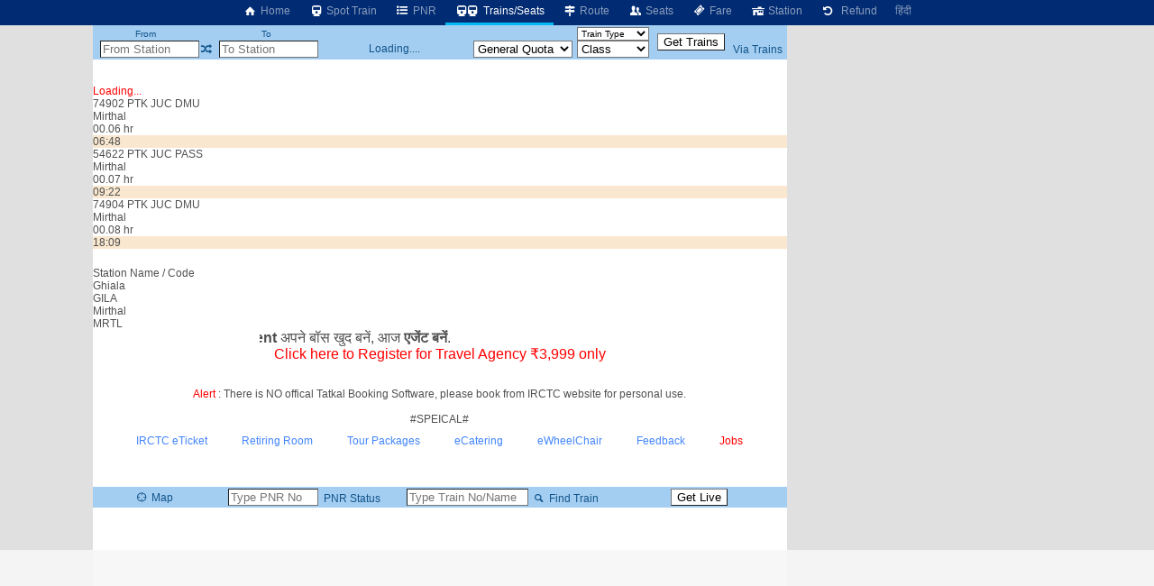

--- FILE ---
content_type: text/html; charset=utf-8
request_url: https://www.google.com/recaptcha/api2/aframe
body_size: 267
content:
<!DOCTYPE HTML><html><head><meta http-equiv="content-type" content="text/html; charset=UTF-8"></head><body><script nonce="GjtLr6stZU7LtxTVZpYYEg">/** Anti-fraud and anti-abuse applications only. See google.com/recaptcha */ try{var clients={'sodar':'https://pagead2.googlesyndication.com/pagead/sodar?'};window.addEventListener("message",function(a){try{if(a.source===window.parent){var b=JSON.parse(a.data);var c=clients[b['id']];if(c){var d=document.createElement('img');d.src=c+b['params']+'&rc='+(localStorage.getItem("rc::a")?sessionStorage.getItem("rc::b"):"");window.document.body.appendChild(d);sessionStorage.setItem("rc::e",parseInt(sessionStorage.getItem("rc::e")||0)+1);localStorage.setItem("rc::h",'1767309594602');}}}catch(b){}});window.parent.postMessage("_grecaptcha_ready", "*");}catch(b){}</script></body></html>

--- FILE ---
content_type: application/javascript; charset=utf-8
request_url: https://fundingchoicesmessages.google.com/f/AGSKWxUKUpqbDItWe45n3pT5rib5wDH-GI_uf7H-bwsVjN8vXzSFXnL8oEbrZHw74OJZeOTSD98lsjfZSO218HpQ3-Tg4kFaqixtWJpbbCYQRH1jvp06xCvFr8dbluNOzXDliI1jriR9QhipFqnLWrDS48KIUrqWucghFBFWAOv_mMbGhJ5oBLh3YxsVdDFF/__ads_v8.-Ads_Billboard_/advert._google_ads/_728x90ad_
body_size: -1287
content:
window['e072371e-98f5-44db-ba60-dc3f2b9dda8e'] = true;

--- FILE ---
content_type: text/vnd.qt.linguist; charset=utf-8
request_url: https://video.adpushup.com/instream/content/travel/rails/hls/360p/main_00002.ts
body_size: 137784
content:
G@   � �   ��-Px�����������������������������������������������������������������������������������������������������������������������������������������������������������������������GA� �" �  ��������(d ?��`P<���������������������������������������������������������������������������������������������������������������������������������������������������GA�6���i~�  �  ��
1 !�} !}�   	   'd �r
���x}j� � u0q0�� ��p�Y`   (��,    ��U�s2��     x  �   %��@��|T�[�m�߽�a}���>Ft�`0��|��n`�!�f��Y���]$]��lC�OG�->�d�����P�C�y�!V�1z�<B����S\�k��S���c^�k�0����揵;�MZ�;K3~��<��E�9b�˜�R���jbT#�a�@EZ�Hrv|�m�v�_���N�]���[	w?h�#5�o9��C�Kx�� �n��jH���^+p��:l��T�M�:�H����G�4������d����"(?�ob}���#b[�Z���i��@��=�'�?L�TH�Ϣ�N��Y�[�l�B����ٺ
�J����;Ixz��a��Qf���bO9��'��`[%��)�C��~*���ͅ�]��o`x~�/�_��ed���"ݗ�!�(km��22���E.�C�P�X�iheG�����+���&�/X�+��A�pσZg�5���xK�w�f��Z$��g���ϰ�O/��h��!!��"��N­�r���u�%Z�ډ�R��P����Mt,�	{�wv�6���T�`K�T�f�����K�E �c�$�ͩ�F�qg@`��G,� p���.��#p���\����?p�ve߳G��%�M���wf ��,���P�"#X�� C�1˴b*s;������}��G�@�t+�����:��	r>,M�9lzs�:"�l�~<&����{�2ç�H4ܔ4��F��ed�V��3�M�������7��k�J"@���ş��r����p�/�����������,��nf
(�u�{#<<gG�}��u�G覶�sU/'��u��)s&�H�7�va%�`��oH��z5�%�0Yq^k~J\�C"X��T�4FtL �jK,���54Ϊ�/�c̖�ѕ�v���FP�q���f��Lo�����K�N��e�%���&�h+=Z�+�_|Ę�7���X`J?_���X�vMV�3e�ao��aG��޷Jߒ�k���ۅ��	eb^�_��C���h���pל59��<�(���n����"����`�S�7%AE �x��k+����m�85��I�_ܲ��
4I���l��݉��٧	�u�Я�@a���Q�[��ax��%����>���r"D%X� �v�ɨ���(-��'�/�^��dG������g`�Q��祤�p4�vt�.H��JP�ܓO��=Dr��?��惟����ov�����Pʾ��s8�Ȫ�E��혯���;¯�L�rx����w�`-m�ׯ"w��vG�"�rsf��V�����2K�22h�V���"e~��9�|X�au�����
Ț�4�u�I�OG�J�ʏ3c[6� �h=u៫x�{_H�P���E��X8<�yx�0\P�+��*�Ɣ���#�zG ��<:�`��O��vO���G�fN��J�};�����-�E�����x[# `����Ҹ=���_��p�ث�u��)-i��:�z�A_�����E ڗ�v�8iN��H�8b�Ǩ��Ԁ�+#G�����Bo�>� �;��cs��yDإ�Kc�I{.���>Nd����DV�Ϸ�Y����%6	�sW&8��ne�?�OU���M�m��"����KI
�)j�"�+��O�$��U ߅QX����ͳC��g���5^߇�ݜ�%�ֲd#X�rhN]=}/�D�ռ��U
�x;1(�G���򡛤6�I�l7���}���1��(����%B$m�'wTP��xr�j#F�����B�����+�C��C�"�Ikñ�1�ːs^�| u�씀�r�u�D�r#�C4�%-��M0�j�(��B�� �^hY�ܭ��g�B�σCP�	�ՐB��2#�-�#o;��Yq�C"U����0G�o�ۍ�a���o�~��c��B���ui_}ALD�k��x�lG�	v����V�gz�Ye�)���	`YQF17�PI�
O��k����v�$�~d���_MW	$N�K�W6��-?&uNZ�����qR�����
��|]!��gƏA%��8�qe4`�̈!D���'��(xHPR��T %�����G�S%���#8ذ�Dt%�(��/ ���Ov��o�T �E�q�?�Ve�R;��é�[����|�kƟ�~�uv��HX<��'&��L����������Ic!l�T����z��ޙ<.�c�
��i��|n�o����k�3���5�	�Im���;G����$�MFy`��O6��6�H��H�eq�G�V�����)_(�)iy��C�[��02���?ɟ�%_6�h�xr��R|���gc ���_kzS� :'��\�`�sw!�~m��#�@���Y$��		2~C*��5Z���.k� v�ZTܗ�,WO�k���^(�bT� |�	�w��u���ݧ�a���Tֻ��o��p��G\8��+{_�c����:G����u�����׎�א��n�5���C̔S�ɥ^#
U��ฆS�^էI�S4��V�Z�3��1��CXb*ϓ9��h%d�Τ���©�7EA�r���F����6� ��:o�QZ�sʴ�5휹�C��F�S,DO��]�LZ�r���7��2����M���"㫌u�l������}��㽏RG�w��a��.tp�"bZNWE�d7���~�̫ �����-�ߏ�`��I3�<��)��7��n	�;&��T��2�N, q$(Rl+��H�4�T�[䂧0�{��Y�iֱ�R�{9�~�G�N<�d�\:v)K��N�PL���1�桝�k,X�Z��E�.��U�tl��D�\x�������G��|t�]�s��E�_�����]���P��mb��L���u�F���G`�ޘY�F)j��DA�]i�o�܆ z[o���~>���V���47�v������i�	9�H����U
��`a�1�����6Ȅ%��5�~!ʰ3%��Yy�3�R�l���x���@��qS^p��a�G��JD��u5�Zh���E�
�b�&��2r�Q�c`��$*w�6��eW�:��.�N�%1��3���!1P�y��Wά�$��Ϧ��������Z�����	1U��
:u�V��hs��bh�7	� ��P��^�!7PVEW��H|�V�D�+�<��5���1��j �i�6=��b�wG��[�xݐ��*�(z=������ �<&W	�v�aVp����RN����ܽ��<��n�S�q�t����w�4��i����P:�|�[@�������IS��@���K��0x@T�'C�@l��Ǟ��j�ݲ��TY����5�$�lʥu34+2^�Y��l�ʴQD��O�A���\G�!��w�n ��j2�����:����?X�����y?W-E)��V�}�?x�_��!D��2VL<N�xV�MFw�J�(����6�5��X�gd ���"O8��ޮ�#���1m���sN��k��j��Z�i���d3���V��aY͑!���E��ふ� ��cܨ�rG��)TG�*<����|�����yf��*걃 �LXcL��F�T��N�R�z�o����0)�s�"��`f�
VЩ��h��G!�/�8�+�Q�����EvN ������ك(�wpN��9˅�t[��ϱ���S��rJ��&����L����F�܍gd����O�����������1n<�R�ً^�DE�G���Zs=�[�Y����W�������h��tZ�����<��SG�$���Rw�9�I�i8�|�K�x��&ή�g��(o�X������o
�IH�^Ŗ����Ż�t�>蚦�ɇ��a������IF��B'��4�W�!�|���y�b]IH��!}��:� �i1�Q_e4�C����լX�̤���G��C8S����3�Sa�m7��ai~���V�(9)�֫�_�Z�#h(�@��®��׹[͗n�S��V�aVz�'�θ���������u"�>�ב#H�,w~����9xk�љ���nŮE�S^�C�Rv�ډ�����]����`�>G��^�fkR��7�j��tNJp�����xkS�)�YG��v��3!�V�9�u�U(iW���M�~Iuc�md�
vBs3���=�d����!~���KA�� j%���/��`1��u�6�V�e�*�'���*)]ٯ�J�_2p�i��/R���� w������af%�5�a�A��� 1��T��x!���R����9�� �\4T�K�2�^��NN�����M�G�ɴ���<l�OCs'�򦲗5�T�_������t<���?�k�%n�q���������~��!m���[S/1��G&;uNw��Vҡ{>���I�j��d](~`'q��5vcF������
�!h(آ�\9�\�%A��Xz6����jȁ�|K�eL͠�$���m%�9�\��=�	-7L�Sl8EG�U r����?K��ǟ2kr�d�`F���f*��������7shi���w�t'��{����!�zp�do�R�_a���2�D��u��5}�v�*i�ט6��b�EB~��뗔@��z��W�~��b@K��c`�����E��X�N���)���m;��*V�iqǊ�w�#G�aPq�z�	����o�AG���L���?ݙ���e�_��U+�|��@���-�d���7ȹ�~j�Ra���y��)���\��S�7��gsn�G���o�#�E>�-e��T~(���+lgI.�H*���ԥr/\UQqԼ�3Pa�V����?#�6�f<�Y�:ߑެ���ܴ����D�IY�G�o��z�e��>֪	JH�vq->|���QB-�7�������o�-�������5V���������%Yܖz��8�x�\�S�$�0:d{;���6����##���]}�u\�jy`ȃ�	�o3�0�y��W~*�U��ۧ�e����!n�H���Yz�B��e]!̎��Ϸi�[KX2�G�?��>�A�9�BcZ$؜�b�F��@YA�������n/��A�1��CY��0�#�U���!���_���Qϻ�+Gq^ͥ�B1�^���_�!
:pkh2`���X2m��M3����8D��L$"w�s=T#���L���䫢�B�Q;�L\���������i�H�P�(
�����֡��tzh�q�=G�Th��*H�
QV���p���놱g�ѩ���p[%-K%�������,	�T�*��o?��Ĩ[K;�!�i��Ct�xw�D�����ӹx�TpU�(��
���G�{)DTC��$��Ee�H�)�t<p^�/_��d�
��>���&~FDm�!;	~�eL)��P����?�5�Kc1��G���
�����h�Umwΐ{1�9�]l��чƒ�6�$�H��zW5'�T74�Z�.2#|W��/Pi$ea��
����"-�"Z���M�Ϻ���:��Y�Ӽ�����V/�|�{u�r��BD�w�dhb"� W_i�\�xc�86�	(w�9�� w�ة��� X"����ۣ�?d{�4p��G�򨸔�>,�c��_�������&C���>����)w.�N�J�h샰#$ԓ�����x!�	��v�S�J4$�_6�v�T�	?�`��qz�2E�V=e�q>M7�-����!��9�8�Ej�f���B����6dF����[����q���_�!\��V�Vi�Ŷe��f��Z�*��G�ɵ,G���k�8�$�.���)��F���g�����H.�#\�4���C��"?�?)L�p��j�j���|y��ާ���@s`ղ~�2�ΌB��=#�<�f��?wA�^c�ˈ<`��(KGr��~gJ�:x
�|��T�t7K���QK&h+�0�(���IMmÕ3�Һ��!Z�_C�� �ԅ,G��󱫒Y-��'p�	͒���mpj�}Gc��'A���pǃW�]�7gM�>/.H*�6�c�؇�o1��2���8����/6�o���v��$�����Q�=9����4�̨�������B� �y������訊�H!	�KP�n�G��Q��`2��L����ۇ�����U�-��3��W��%�G�!��R�9a��a�N��g��4e�B|��p�uJ���/��l��4xL����s�G	�4iA�vK�Ϙ�0v����ɜ����"����W��n�LR�
ce7:��QU���������+�x��v ��8/���H\c�1fn�*d��%5��LO1�:��`�3�2��^�;�BA�S�G�m�c����'���h�.8�r݌dd�~u_pV�M+���"� 0
w���2v	f�"]9Y6V�5��0��ғ�y*j�ހ����#O�������\�Uz�����%����s����^4ːYY�~��C_�����rx$\0-�¦�l�x� yؼFB���
�����8,�G��b��[�K�|�cK������y��_�r�[�<�yq�a̿�j�z\ɹ��OP�~E6W���g�Zd�r���~�!��"w�lu�\��f��(w�y�E��$�R2�{�I0��W�cR h��?�};̚�4xj�NBT�n��R�+�g�Z��8��S�0CDQf(Kx�� ��&^�G��e��S�=��R�<�{�&D"�oa��P�Y���vZy>�Z��G���uS'˚+�M;�콲*��d�DL��J3ӡĩ�E�3�$�V}J�3g��բ/sw�݄2IcN<w�xMY��7�{ ��%(�j"��<����,�R��A�쿁�Pz�L�鴿��&�m�u�m�ưp���h��G��RpL�QPY\�������N(D��G����7`���uA��f);ӧZ�� ?g=��B�᛺��sMͯqdM]��Q�6�S�I1�.��k��Q�"4��D����Yqn��V�*V'7"2�K����0���}�_�>]���6>�"UVbi,��Fj�uuw�;}�R�6��&�M�����D#G����ͨ2zǵ��e���rNDM��C�<�ŋ���0�����C���s0�Q���L�O�w^�oZ?��ߪ��k2�K#+y���;����{�Fc8��9����;��r�4R�b���Wr�n�4��0c�J��Կ�\W����[�EP��D;�%�b�fX��d�N��l�B���G����0=`_S�w,�:V(���1���ڰ<4(�hb�+��-?a��=�mg�:�^r���^ɫA�K7;Y�&����o��a��rα�Wj�us�>���1qҳ(k&ͧ�a$��BZ��+)~ֱ���dgU���KT���J��/��"X���\�qY��D�Rw�;�`+��=��� �)G�l��[${/i�u��Ad��O���Ԁ���$����E S�����0���;��$ճ�@�j5t��w�-$�k�R0�*�@��Wh�5�fDm�G>+�?2�pt?9���<8��Y�F����H��]�F&+���k;��e��L��<ɴ��99��.�N��G��<%��aR�/
GXǩ�VG���F�_u� �I>,�6�NJy�i���((�-�,���%�1���]a����N��5�[�d���$���JU��������L����1�M�*��GI�
�֫q�C�*9$��f�OT�c`JA7@�9@P��M�nW����i�l��;^��J�s�L��D��2>���Om���M�5G�q�Z�0��o���?��mh,�e�v����{�8�{ ։}ذ�F�2�[�|�KV���Ʊ���g�@=���Xv�^��G�C��&Lhby�4�#�Z���ϼ;��1ay@z�%��4h]*{VssY��Ȝ�^c3�z�k���1�����[ኻ�FKe��5)*�&���Z	y��B����4G���8��b�t�>Y�1�_SAp�e�0�h��dڋ5�(���Q�,Z������/# �vxV�a"��B�_D�M��K���Ch$0ݘ���D�ڥ���+*)Gz��%�OAq�(Y���
�X�r{�W�Jc�--%���K臠f,�A������S �cT�tщ��D�{6�|���G�O:-,S�)�F�����W�s��v*I�$ۍ1J��"bZ/YV_�N��MG����K@�*&��Bd+�g��w֜5`�Q�MO�>�Z����=�L��"���J�ժ���Z�f�бD����g֔�u(˲�1���V�D�o���%.��[\9w���H�Hm�x Gh�n�;�:��G�	�]�*�k���v��\EVlJ��:׃��P�K�1�n�x�Q�sX�"`R#~m�Y��&�<����Xv�t���=�m�K� �=�
b.B�O���pY����%X�HEU�|���N��M�k�91��ǽ++f�c<�`�@S�������.����&	7j�pf��G�/�E+[In��̓g���<�����
��.sj�W�&��ر6��Y=���L[�EVҋ�~�:�)��!+����#E�E���dZ��\��t#���Fz���h8BCo9�\��"i@`s�j���f�zʤ*��|n�fOƑ��"��c�^g��7���z��!�ѯ��9���6a*ڵ*>؃���G���:�I�g����l�~���������$8�8�3�*F�,V����tX�U�^�r�����yd�G�=�}y�eQZ����=M}�X��C'��B˟y����i2�4~x��%v7fQC;]�ŭ:L�w/`�>�fM��@B��*p/���f�ɥ��}pD�lxV��Nm���a���<�C1.�-�RJG��l�k]�����:�J�mS�o�j� ���B �t�{;i��X8�c��ǵ��Ĩ��$����0�?�D�V5R���<�Є���RƸ���VQ[� 3tb�8fSP��<�E�e�������n�d�u1�����:���g��k�9s��*����{��V���k��MS[O3	H�.��BG���
�lC�� v�΂/�ڈ]lV՗B�ַ)J�k�K�
�t�m�
�z��پ4w�Hb��%c?ވRT!r�sq]
�9.W+z4���mT���.��!����!���$K�3�r-Dg�]�'��޺{�qF��*��'�����-�r+jy���\@Ŗ��(�Z�X��P�X�ns�:W��BG���!���_o�%C<�fZ47�ky���c��Q�1v���YY��Eg��2#0|�/��O=�؈&B�P��<mו�2��M}��AǦ,[�����G�ݕ��!)S�;��������輚9z:����@�j)xԨ�����71��)�Š���=�+����֓Q=����_=G�fG3�@��Q:�"E����#&2p(������rPc�+J���-�.-ڜ��Bs"!��VWF���+��pfn�L��K�/©,����F40���
������15tY�{[;�G�5���5W�ا�:�Q�OF.��8�б����?>ŜߣD̋R{n�8�����'�g��W�A�7W�B�j��G���
����5�?VC�bP��-_<J�q�3����hO("�g=�~ J��n���WȨ�鲧��4��R;K��v��&H?��}h�DD�M9A�4�+g΀�)�<Y��S�O͎ܘƀ�����,򮻢�a)fي^WM�ҷ��i���o�`�O|������0(�	�N8�Nqԗ�ޅ�(�G����g�<�������� ��k���� h֡�(5w'�ȡ�8�®B������	�:`�`)-�U��/0ih?7����4ޗ1��z^i�p�v� ���XXp�mL=�ϴ��
V��Ӥ�
sί���$��,�<�NI�c�zٚƩ��qLX5���-un�vٹ����(���*����(`uG��.Z�:{w�'�A[8��:- �>�|v��+@�N�p���6K���/~!��Ѻ��H��:2�tױ���$)p��.��C�9@�������K�S}�*�.�Z�~����%����LD �z�D�����Ԩm�Nޅ����-���Ǥ��w<�iq����!��6�~q�$ZAm_�A�S�G���/�Ɣh9��<�s���e��$MVS�����_��q��.��,A�vPWD��Q�r��Z��!:I�����e���ג�f�5����� ���ER�����L��N!� ˆZ�($��0g��*�d�]-�șș�Z9m�=J�#5]�f$���dB�(;zT�B�O�����b�	�zYY_���6���R�(G�;_�t_�'>xa�K,2
�OT�Ƙ��0z�Ŋ��:���1ʯ��`�1�U�K�=���'&2���Iw,����ŷCX(ÓNρ/m��6,�1��,�uu%@�:�y�o��ȑ~>U.��tU�!Vc��ަ�D���?�������q~�@��D@����Lϖ�0[��� P�����G���CԆ¸�w�����UK�e�w$�;� ��P�YZ"<yT�l�-��'X�B�PzA��]�,:_ ��s �� ��������_v�c"հ�bМs����ঁ�r����_T^������,s��&�K���s��x�y@sgEH��7� ��،K-�{�#��N&�U���a�,�a졸"�G��K�+�P��_��ń���$,X��w�U>�c&"|Fl���<$����[��Ι�<��C7���ne�r��c��(F���p��K�R"�w�Ǜ�U>�4Z�wJ��ɾI���jj@Rۗ�����O�����'S+�R��H�*Ņ'h-T��KW$�����=5F�)�[Pjы�v�o`cS���G�!�'��y69S�W�(���f?���$�,W���A���Y�laBا���Ad��g�&Q�[��]42�$d)U;K\<�����e�.G���E�/�u��c�3k����U%@�y�Ͽ0${Kw`$���۰[���z2�E���l�f5)��k���p��/ND�Ib�5�´.,�X)^ /}�/7�z��޴�[G�o��m���z�����!�0#`�/��ﺌ��e�9�	o� �p pW�R[��L%y��#)8U�7�f�+7�hx�"q�]�����\�DnA�+�&�H�Nh�����ȟ��~��'F	t��ѶxWn���輇7���-�&��7�+�2�l��=��,�AF���Rޢ��Ć˦/Z�.��hgG�,���8$\�K<ؖ�
g�;A\�9   RJ1}�́[X*
��8f�w�ܕ�(4�k�c�5y���kӹƾyu��`A�M)3otB_ve�B(���L��n��׹�{��������_�^ i8)2 �j��d5P� P7��n��>;S|�[�M����G���q��J����k�K��S��\P�jG�!s┮���d��U'S?�Ĭ�"��-�o��&�(J-�����'2f���MJ�C�N�L5�4笱Ĳ�j.��]�#�fN�>�'����٠��'V0�mû���f��}�����_�����cM�+�H"�(�;ƴY�:\�LF��6�����x�X-(��U�{6d�m�۽�m��1uG�6l �������������������������������������������������������������������������������������������������������������$��]��� ^Q>�L�=<�r�g��cD�55
�^��d��:���燚�g�E1(9/��a"��>;�_`E C�GA�7�����  �  ��
1 #
U !�   	0       
�   !��I�;��W>��*YuU�k�� ���w#6�b�g�����[��Y�� ��<$���w�Ъ�^bͬ�@5	���n���װ�S�G����BIjc�VeRɴ�A�s}�J�ci����x/�(�[NG�������o��O�_H�/�A2x��rY`�I���wK¨�x*�H����7�(���P�4�PN��$�m����)�H��ak��kD=�L��B�1\��0J<~��TeJO���Xk�t�_���Bv�0�jyuj�l�wk~+����Z�w��} �ƈ�%����C��n����E��n\Ց@�tqr:��`�G���d�R�0F4Y���j��;UG=�U��b6��A������AS�::�re
�p�PYu9cY����U�c�]G����P+�=~d���\�X�s�$V��-�ͼ�B�#\�/�~���j��k͏o��J!"�H='z�����d�� �q]=D���V���2G��b�Á�(>�C�G��f���G<~x7r��ӿV�a�=u�j~[��՞���/��}q����?E�ZC�S��֣I��"��c��6 �.��|~�Ѩ�M$_��^��'�N��n� ���{%u�2 '���ݵQ���9B���Z0q�Ӛ��m^%�{x���6�P�Nv�!`0]g{��H�9s��Ic|��N��!�G�j��Ch��md/G-k'��>}�Z�i �-1�iH��=��ыN.��Qa��co�{��|�]������;��iC��
��3�o��.p3�>m�2ˈ����\��IBEn�4��he�R���m���<�9e^j�����U�`r�ڷ)�(94�qϢG�$���י�K���q�!k���CG�����߂�R�0�� X:�#�aΩ��u3�,�x�.,p��B��)s����akN8��"K��8���o�	���8}��H�����$��Y����#�h�Vp9]�b���-��e�po��J��@uN����� j�4���,�����L�Ⓒ��,m��!���L��nh�w#��f&*+�Xą G����@�W���q�@~]S��ٯ�Yʝ���Xҙ^ȨW�f��㋜�sz��֗�D�T&�t2`���K��%z�'k�����ɝ)��7�p��
�5.��ˎ�NJ��+�x�5X�O�l��Gol�=�R~�"c�R���)�gÞZ�� ���f&�Q��u0��3�a&dN�(�ƥG���ؤ��r9�BMF������ympA�ZKf���cD�Z����v��	-�:�N���F�S\����ӊ�L@���gf{P���)@��	�Q�7Y��~�)u,re�pw��D`?Q7�y�r�'WR	��>���}��'�}}���Ǡ``�6i�3Vam2�����q�~}�PG��;��l�������[�-��L��S���K+1�۹��mJ��ب�����A��r���ϴ��=�\�6��M�!�q��i�wU�3NB���V�
�}�ȸ#Z��59|�J �׾oG�
��s���1gH��g���!��y�� 	) i���X����γ�h17g�{+g=0���l��-�_��f�`R�G�Kǚ���h�����1��F��l���_uyD9�>e�SZz"}���H�4�A亇5��oLY�e��?���I�(�m�WQc�������W�0��EI��K6e$��c����)����vQ���5�b����,i����-�z�g�-=Z v>�:� o'�ZۿyW�\�|ߋY�g�Y�4\N]�ə��G��<��(&]�P���,�w#߰�ǌz�a����Wd}(1��$x�Ѥ̘��tU�"R�������S}����2"�D�C�|)&��!h�2��zasRȀ�D��[��?�y5��Q�!k;2�~Fi�ke�p�ր���c;�P�����b�l(6M&�t>���6�	5]�a������"J��G��q�"��}e
����=��c�К�����Ԏi��_����2��������`�S8�	K��9
�)�=��7��s��3D5:����r4���zXF�S9߾�|���9�*�����BMIA��R�D%ʌ����}���z%�ДU�w�N�F���:�R������<�AI��Ԑ��U#6�Gk�]jG���_�[IEMث�t&��?��I�U�Ѐ��4
�"�&ȱ�w�<fkT��:s���=��Q�3�%��>� ��"�Hb�L$	���*-��8˼~�i�L~H��]�7�Ҷz�N��t��e��5��{K��W��c�$U�B!�ž�R��Ɣ��Yf>�\�vܬ�b
�e���(�</G�4 �������d�H$S������� ��w��q�4���?M��Zh0�`>���/���1E��UH{9tD�r�Z��d��m�D�N�%��k<zA*3ow�L�g�c�����y&>��l�
���~����x���(D7xs�%��TAY7ՂA��O�\������F�W��V��bGA�5����  �  ��
1 !�i !�}   	P       �   !�O��{�:S#��Eo������Gd����Az��]�|ɢ�rP��Ch;�Bci*�ث15���A�܌&�;vN�#;��~�P�N��	��Dc��3�*�0��8Ire�ӷb���F��y� �k���m�rG�+/[�,(׽�RV�b�8���W�ϬS��!���ɣ7�lO����~��h}�}�q iVЕC�D|0�,ID��Т��t�<�V�e�t����Z����,4�&�Vq�/\����;�g�__U'��!_�����g����������qܖO�y�~�~�R':L�MnA���]}Q56��~�l����Q�5^�%�G�7� ��������������������������������������������������������������������������������������������������������������������������������������������������������������������������������������GA�8��E~z������������  �  ��! !��   	P        �   �/��;��{ϗ��|G�s`cnp	�L���T/���]�;^2c��t�Yc��5[�i'��7����3������̟�+�Tkz��0�kH����Հ���Vvk{������k�������(��p��>GA�9����|  �  ��
1 !�� !�i   	P       �   �n�g��L����.L��j"��'��!��ec��9i���4�2fF�l�8c��s���s'��w��V��& z�jg8�x=}�$��y��W�r�F��?K_])��K��>��)J�~�@�!��?jmgSeG�:� ��������������������������������������������������������������������������������������������������������������������������������������������������������������D���[ M4�	���D$،�GA�;�����  �  ��
1 #h- !��   	0     
  
�   !�iH��cF�}o�]j�.�������Nfx�8�^�`�ޣ�n����g�P)#��Z�x�1�ص�-�7F�"�$��v6�5�!ͮH�7�8dlMa;�`���Y�%�����*�Qk����}��O?­�!�G�RF1rA;���S~�O�@��}���x�h[�+?xk݃[V]T��j�-�CQpʤ4��"�Y�>F)��dl�Y���>I��$������I��&f�wD��$�أ%�h��ӡѿC�uŐ�R�|[AS�T�vߴ{�[;O�c"���n̗8����>���{��R�dVj.�D�)�� G�S�p����M��-���k|��&��gl��a�0�Cg�e�$*�)���]�ͬ��q@�[���nl2d��b�򇦦*�x���]�Bl+�#�h�*�8�[	r�����`L�F��&x(^��c�����u�����2�'�I��l�yp�B���CU1^���l�ATM�;�8��H���2��G�pMb�5˺��G|�h-o�m����X[��	��K�B�iAh^�����/�ǫ��/ݠ1��Y���C��i�͋�`w��,���y=�=��E��\40�l�: \۩��l'����v;��|��]�|ۇ���P��M�:.�Y�9�H�Ä/�I������e��y�g�$o+�ұ5�j� �G��~>�	�cXlO��9��\�@��1>�&SΗ���z�0�@Z�L��j�G��M=��ֳ�Ѫ2��	D��e_5��4fZ����ќ���D����B�8U�����%dgʿج�r�q��j�>��|d�� ��1/��$�@G��������)6�ز��$G�=wK�h;���ͺ��ڱ�A.y�`��G���B��6!b�〽�7Cߣ�RFJ��K^�_�g8�T�e뿇�o^z.t�XpFnc�5��<#�m���UZ�-E�4�/�|��s�$*�P�2M�{.�-i��芣2���f1����nC}j2R�5PP;�A�M�@ֻ'��1eB�>��=Xg��P���B�E�΢�U��Z+ެ
�˭��aG�F����y5/�(�W����	P�����j��uO�Zi��Y�C�V��-2���%�OReM��|�:b{���j�-�f�4n�_��u&L�f)�s��Ӯ��/��Օ:�+��2��&�mtt��&����X(�����9x�q�� ���Nǟ�tA�7/�-��?�ws_9J�r�BA.�itM�6�G�����~.=L���B!M�HO�V݇�(��.�����8ii���"6�Kፉi�J�ͦک�::aΣn��pC��czL�l��#�GHY[>�(���<�P
��D�JO�0��\��(Դ�{��1��i-R%9�Z�e�������&��ZY��R*?Kn��]�.g.���t��շ�=J��G���eZ@�/&�(\ �*K
�+���XZQ�=�N*���Ռ��������ͷ�Z2�ұY�Ȕy��/��V����Е$$n���:A\�6	�v�KG��dp�|o,Cl����C��������b�|_PqX�|���u |}���n|�qr8�I"�z���@f��IDT�B��b��3��T&M��G�םC+�Ȣ���J|5!��Z(B�#:*���6fP,������_����6���X�_q�����L�`�<1��ٳ�Gy����W~'jԠU�g"�<h�8/�m�j��6���尡�i�61����3K�$\�x2;-N�����d�7��fw��EY�����#W����Ց�g��G�U B�84�GP�#:�s��s���e����C��"��0!�z�#��e����/G傛�����z߲O����\jt:���ɮ	�ʩ�G�oQޞ޹���5H�H���� ���)���M𨅂A0"��F�v$��,B��P*l�} ���]e�W$@�������u�g�&Ȕ����T��� �5�G�!�e��nXK1�;Mӽ�����%��߯���.�<��C�g� ��\[�- 1��
d�6��R�P�NR�c��\eT��l/�Cl���_��9$N�@IM�DU<�����r����J� ��!��6j�Ѓ���j܋����y��Lha��;�tn�E�ߔ�騂r�Q|w���TOzG�7� �������������������������������������������������������������������������������������������������������������������������������������������%��dV5��:O���;g�l�A��O�1���ұ��:�y~�GA�8����  �  ��
1 #9A #
U   	P       �   !� ΢+�����u}��D�@d�z��P��T����sa�0����+�%?�=�.�&�����I�T�?/�~~��S�4��h�(�� ��Ө�l@e�����O�s���3�����!�Z 	/w�"�
G�ڈ]����#;堑B��Wv�ĝ���1'�r��~��:��F	{9�KO>��zU�oZ%�/�[e�46~Bk5�.������ik���h��|{���t-S/5�79Brb+x�q���i�pACUh�;v��V)?���R�Ć*s�EƜ�՚��nG쎀��Y���E�2;�؆�U4�E��G�:� �������������������������������������������������������������������������������������������������������������������������������������������������������������������������������������@GA�;��~�  �  ��! #!�   	P        �   �(��g�}E���Q#`!T�^()Oӊ��KC�I�җy=��8��<�"عY�ai��!�lq�i�a�>+>瓞>�� �)��lঐ-�I�>�3�G����*��]�pل�����*�L^��b�@����AG�<� ��������������������������������������������������������������������������������������������������������������������������������������������������������������������������c2y��X��:C�GA�=��~�  �  ��
1 #P� #9A   	P       �   �(�g�-}��M�Y�ڱ����q�m׌B�G�&WH�g ;ZCV�|Ȝv�4rј˭�jە���u��n�i��<~�����5l����BV�fU�~^���%s؞ ��'Ê�B�,2CC*f�e�ѥG�>� ������������������������������������������������������������������������������������������������������������������������������������������������������<�_��	�HB�Fu�V��^w9�;�����ٸ�hGA�?��   �  ��
1 #� #P�   	0       
�   !�)�iH�������v�\��A�F�����\���s<I�6�Y:0���gdE������DS��)���s+(��M��%��]:cOz^l�#�M�k8��#��ڬ�n܈�����Z>O��`�X��NZ�9G��p��S�ӓ}��icx]�zÔkX^5(^�t����I��ZeeK�{x �TB�ro��*��û-<���eo�{0�kǯEz��BQ�^����%���[s�Y��Z 
8U9�J�;!��Zݫx�=�94�!��9.���G�zG��vj�����4F*�)y��RNI_�U�D�6��G�x
�"D>wq�B�C <��4;Y!�$�4{�
g�PJ�(�0�sN����k�i�'�|*Kb��S�` �j$�Mf%6������ �E�g�����d����&�dʣ:��ag���:�j������ۓ��'z�qg|�A�����*���!o4!�!�*�,3*��6٣v�̹D�{u�G����|�\M��-M4٣
}�ނȔ�V,U#�z��2�-�w*����a��[��#�we�L2�I$:�ɭ�|���֜8o�n='���L��=e��(�t�z���)��h�UJKm#�5^��!�Y���1bM�%�ѡ��+�_]n�nc��W���b]dH{}�����]�9�[Xij5�c(��G�]V&�o���s0�o�a��4U�@�\A���r���{j��2�#�>S �S[;��M�V�/
-�ï����ݵ��ѽ�V�3��u���f�w�X�][+՚�y�6ݾF�Y�Ԏ��%|��"uhW��+�G��Ŝs刂���,��:㩈�/�JHr�{���a���*u�ee��9]���G�!@|@�rNW����8���п�	�r�u��.%�,��'u./��m�y'H��`>��o�mq�l�>���Y��x���d��h��P"h��d��~�z1|g���w싍���g �J���!�#B�+
��/9P�@�����_Lɱ�8�k�8Q�m3;�ZO��箊��̓��饖����ԣmw�G��w���l���$F�� ו�}���ƍ��{��@J8{\U�sZ�y��� �c_֒�> �\mX:'Ca���	�,�4y�����8D����짣W��5�����ɽ�A�%�o\תL�	��#t<1��h }ʟU3Ζ�-��q�<ٍӴsv���L���%���	>S[�,�U�T�b����y�G���ޟ~&q��9�g�܃��l۽#F�~�zb�<�������91A��f�W|�"�a�.h��dY[�U�i{'�}s�Y/�V��Oo�o��V0qDZ�7��XɆ~:I ��M���Y����D���G��3{�+��U�b&�p=�|F�?_��e�9�!�.6�6%8������� ���u��{gG��w���Qg\~iD�3x��D*� �g��b�;�<],�|���mj���D��EЈ��PN��<�<�q�x�z����#�l��|Ǒ�ܿm00�#�R�Y��~˗��z)�Z@b.W�#�C�e����P���(�d��\&����w	fx�>�� j2là��Y"Of��wJ.j���*G�5fc�*���P��r� ��%8/�h�-�ؒ(y�W؀E^K�K<j�C!n!�D����A��lo��-ߙB)�ǎ��`z�iF!3����5��ضx��^8�,�l�����T&������L�i]/|4��>=Г�.ƭ������&_$��H��	�L�a]1\�>�@��G�s
6,�0\�'S���/"���&*�7�L�K����>��'m��ۗl"�g��!��/�a�=B2FW�uv��a�n�!�]����d?[5a���2���S�B�m��M�p1���S��p��>��R9_����+�B������pI?����^��X3�qXg�mooLq�O�r��4G�F���m1��0~����0J&���坂q��?lN���'��t??lJ��4~x�M�[��cF��Qq�Y�|}��$s��%�������"��r��"X����Cá���}��.@�]W4Gu�4���F��p�,���&��ݫ�(��%&|�܍���^����r����z!���G����8_퐋��X���#]�A�I�~?�ø�7@�rg U���� �7�lg
��) òJ�\�ܷ��{������FF��ɟ�c�a���yd�й���63�@��ɄF�������;vg����Y�C�����|?�P��!R<�M�.�>X�����6� ��/��7MH�W�8����%G�<. ����������������������������������������������|GB?�Ԥ���
�R�ab�����
(����.����񧦟���gg�ӸN`-�R������@S��}�v�@:��p�zTk��ٔ<9=?�/�5��зH�;�ǙL,X@�k��jYBD��I�E]x�nɘ5E���GA�=��~z  �  ��
1 #� #h-   	P       �   !�1N�+���Qi6�7|Ŏ�#�[����@�w�� ��V�mt�M�[����"20����;|�6ŧ[B���l��}��g��{���R��bn�N���l����1+��w�aA!�JP遗�������)G���ŭ��w�6X�wN��\lk����9,N5IѶ�p��N�`�k��=��u��A�����0��)�*蹴<.��z��}Tm���kz���: >:|��<>y:�V�v������*?����ɋMۭō�9�k(Rn"�v`�|6���*rcUö>��wY=V�����*O
U���{�Qiq;G�?b �������������������������������������������������������������������������������������������������V'��6B�B��(�$��z|=��񋽢�ڙ^�Z|AM��C��{���n����]>��
=�(RV����5�=G!��ojGA�0��~�  �  ��! #�   	P        �   �9.�gaxY�G�Z7������	$�G��d�\�.�oB������O�P=��8���=~h7�}l���:�x��F���L�� z�k�w��2�`�� ��б�H ��KMS?{n��o���qʮ��G�1� �����������������������������������������������������������������������������������������������������������������������������������������������������,;��\(;W��Ji ����e/_'?Sy�����N�GA�2���~�  �  ��
1 #�� #�   	P       �   �9n�g��nc5|�1��e��tS�Li�����O'T@�T*6UKd7���\ ���5���J��]�����}���[�� a���_E�WM����#��B�ٳ�֑q<uY ����c427�g�b�����G�3} ������������������������������������������������������������������������������������������������������������������������������rP���XK@V#.��m�;��(<���{6���4�����9d�n1�+�T�*�T��GA�4���~�  �  ��
1 %#� #��   	0       
�   !�:iH������ng�bD�ĥ-/��T����:��}lU�o��4r�Ȣ+e��A�%�����*�{έD (�U�'"Y�Xp�2ca��B��V��z����娖��I3|ϥ�By-_8��F�(�S�F]G�a϶�����x�w�[j����p{s��s�k�붽�;��$�9u�AƽӢZ�~/����q�or*y̛���bkZ����F&q��+>��Z��<��Xb�oD��=?��D�3\����a���o��)����{�1�"Ϝ n��.�n�*sġ�[opte���"y@�W
��H iTX�G�S��{�!}e��.�G�ظIX#��:�̃�4�w�zqy������H�=Ҝ@*���w�>Є��X����ɂ_�]��c�����å�4���Z���H��aWk��#�Yu�c|�'�*�F��݉%cxim�C|��u��\b��dO�;8M[c���~n@�z��p[,Ng�O�o��G���I������2�My*��MV�}�\K�Xw |U.�s���ai��J�1���*����d(��
�'�:LJ^�Q��LѠh�D��+8�5\�T�Q�����I!v76Y���<9=��y��ҹ~���k��[9c��NK�/9���ʦ|���t����Ah9f'�z.h��}~n��s�G�����|�8���>e��OX��	p�/���F�����SE���Vw��������q�)9���x�zgH���=�%{�pt�����[=z�ԇ�����p�T�,*��")z�:�@��DUez� �| Moc��}����/�8P;D�C�ƒ��ST�o�ֵh�S����	Dמ�~YtP��^R�G�(YG� ��0j�p�eQa��'K��/^��/���g@����j<�П�U�E��6y�b�?cZ����)���?Sy�&9܂��B�=����M>Z_�ڏ���>ɯ�od����oN��NNd�)cԿV����w�+&+~훶��(������b{>�Xk��X���nWN�k���!Qu�G��eEP)PŤi=�����ot(�F(�� l�i��aG�ml�I�9RdEx�S��꬚�(Q���ߨ������>5��u@�J�mp���ěq�&���~J��(��}��	S���{�r���2�R�;_M�Bٝ�ռ,~D���{6���%�= Z��&y@s�"�a�6Ҷ�Z��-��Io�EG�7���㊴�9�%'��*���6>�/=�{��[s`�H�c�O���\��\�X�xAƉ[ӌJ��6�}N�7�b_�G��_猷VL1a���l�}�*ߝ�=��I�r��H8i3����֦~��i���󋵄��N(��/��X#[�զW\�%�*,���Q��|�U
8��ku�
�G�b��9R��M�9��?��(}\Q<$�`=|��8�4-���q��H�m�GL^��t!�I[���0p�Q^�Y����%)�Ǜ�ƚ��G��E�|�9ț�6U1��lpp��\�?5$i�65Y\�E|Y)��`On0|�
(�g�O��.�'Ѿ��4Aq��P�:.�O��n����O���@_qG�&��S��1�EU�)�O?��Ԇ��(Jut�t���>�{�IvZ0����'6�u�Np��W$4Q�s�zM�~,��c%/k��Z����^�tƥ{��o'UP&���x,I�nF!�B���A�H���O���J�3��/.�qM$��C�i��9m_��*F�rs�;p���|���Js�#� G�0-�)�,.�k��+��}��_@�D�f_�{���kl��Tv[B�~�g0�����#�PI]�����R>	rO��i�D]aP<L|ߪe}������ǫz��\!O���+��!0��wT5#�q�3;��Ы��91����Z�3��0�,Ą��I���r�>�6{�&UP���\q?��07/�~��#?I'8�G�@�ą�24%�PP[/��޶ˁ��+���'^��x�⹧;plp�
�����5Dw�	�:���e�}�Z��Q��y
{���<�u���Fs�r��@2��&ڄ����)�����/T������7Q���c����BO$-��׈_!���j��[Di��"ib8 �|��!ڌ�	����G�f=�]�N�C�[�?N;eh"g�_d^FPA���#P��#t���#���r����w+K4�'!�}N�$�H�,4a��Hz�PkGkЄ�A�υ���^�ć���?��5��#��I����J���;t�ֶ�sk�ڏ���uE�mw�'39tQ��莁uu'͕ȝ��<X�	~y�<z����o�}G���:��J]��	?���?��*�����I�(/�������\��t�
 �T�X�Oπ�O�W5���1��#/��	f������ G�I&�7D��3Z���o���>��eޢ��=�c-�~:�!��ݣ�þ�������� 0���⑑)	�܄�|����jl��{�{�q>kZ�\C�Ec~G�2� �����������������������������������������������������������������������������������������������������������������������������������������������(�Q=���m��(�-��cz 
�*�c7�x�
� 'ÀGA�3��r~  �  ��
1 #�� #�   	P       �   !�A΢+���e��K3B�gZ�\4�5�,�/
��
�p�]���Z?F}����P�g��r��S>"l�!��4Ja�J��~Ye��˩�̈́�>��,�����["�5�j_�Q�IFS޾���%�tG��0T���_�Wbz4]�(X*��H�_jOO��m��e��bu����t��"�`)4T�����J^EO��jxMI���o�ζ73!{N}y�������Oy$
�)\����铅����<7II�'r���z�YW�b-|�BI��3��}h�Μwˆ[Zq�5?6}�$X�|���ryWТa�l_W�G�5g ��������������������������������������������������������������������������������������������������������������(7���˖T���鎿|�ł�j~�?�;Z��	���F\����ф�:8�$y��o�z��� ��p
8��GA�6����  �  ��! #�{   	P        �   �I��g�q��j:g&ŗSf�up���0�((��?�����9�jS@XC��^��:��W�4[�M���k��"���e" 'd�J^��£�d(|5������2y�部��I;o�w� ÊZ�ȡ"-�Qa�iG�7� �����������������������������������������������������������������������������������������������������������������������������������������������������������"�@�H�Gl������b2X�,��<NA��GA�8���  �  ��
1 %g #��   	P        �   �I�g�qB�[��+� �\z�XHļ��5},��	���de�V[�8�0��+��CP�e�I�1��d-B74��w���Ҕ�{?�0�-�"��ʂ�����v��>M�W�(C�LW�r�G�9� ������������������������������������������������������������������������������������������������������������������������������������������V(��4�sÀ������T�/��3�*�m9�-L�?L�G�5H�GA�:���
�  �  ��
1 %�� %g   	0     "  
�   !�J�iH���Ŧ�|/�ے��Se���"OȮ�F�嘟V�ލ�b�^0P���{�_f{�ʹ  ܉3�p? #/�V|j�FK�L �� ����q�Ӽ��	?�$[u;�&����L}:��{���0HG�T+�����~�n�$��\��#�Z0��yt�b�y�s���%�{��;�h����� u�m+���w����2SL���=*W��0��v��]������m6
�G����[t��Rߟ~�q(��Z̤�t!��p+�?��a���8�1���e�	��GY�S�N0��]�>*�@Z���1Y!|�G�
=���P<y��;Q��a�I��/���~�3����*�i�5�tiU�A�����H5�#����x�|#�Ħ�R�
���a�kJz�b����qˍ�h05:�C{�B�ҏ�kKJ��Jh����%ƶ	sJ�7[��I^�:,��N�-���-��m��}�gxo�@$t�_$_�ZǥG�"J��*�������t�0�r�=&���S^��.���/�QZ�{��@�%��b���ɪ�����'�Tdj�`�=h7�䌎˫��a�t���U���1��nB�<��usz����6��M��y�s�gߎ<�6>�x��7�ȀQ��F؇UnҐ%!ִ��򬫋M$�+���B�>��hg8G��������V��^�A`1��D�]�նP,�"��W��e`�YJ ����Q �5	�)��d�4o��b�=�I�Q>w&���c�݅������6#v�00$�y�i��b�_Pr�䎨��VL�:��ѕ�R7�~ `Vn���d��jS�NtU�5�cFi3/��A��Ǡw2މ ��6�r`�f�G�1E��h�'Q2��w���Y{�A���	(p_��>�Sq�m{�KQ1x������e�ǯ��d��Ra�Ê��7���5jx�,rj�	P�}~tqCj�>�]K�Q�N�[o��
��ٮ������>�:�c�Àr��V>*���j ����&�g�ټ�\W)��E7�F>+8 �8��wt�G�>��U[eM�h.�@é\��i�N#�#�~�d���(L��0�ƅȧ��+G�F��O�~�A!ԃ���'���xtV;J�J+�V��_l�S�т���_�������|򏡽�{��e]:�ְ��X'iJo�lo��w_�=4���'C��SP]���+���z�4�9����a���ؙ���s�G���U���w��-_���
B1�f��r2�C2�q+pWγ�)"C#��0A�
	���?hP:G�d:�G��Ļn��p��nw������5)�
0h��^(gR}7����d\����nCo��ii��A:h������-/���e�j8����>�S��'�q���_�Z���ӌ�$6��=�:FWT�;�\V}�G��98�L�7Z���?s&���?ym8�7�޹��.ZG?�-����#��&P7�xWU��f��Z,}�lA�]���M�P%*yh���+yn�=���;��c��Ô���.�$1��52�Mo>�z�K�˩�D�A
i~�o<����f�)�6Dه�vTT�ܠp^���,,��a���G���s�n���� U����Ҩ��	B��GԹ�3�@4t��-�.n������%ѯf��2�� ���k�eo�6G#����1��Eֵ7��;�~"����Uf�A����B��(�TcdtE��}�1=I~-̚�y���M����;�������V��@Kp)/�SEr��X��d˶s�\P�-j�}�QG���}<�����-�7O>�%�^�T=�`����,�#g�ፌ�H��s�pnd1�Ջ(1���tձD� :��W=/��y�0)G�n6ƅNp�PD���6��cT��<"�v��Sa��e�_Z�j�K�i@W`P�aȅ� � ?/�y�c��/���<D��sl2{?Z�dB2z�HU��<�B���XG����W-��n��Ǐ�bX��T��G���|�x'� �;�����P>�R��x�=���J4�[�vXFm��O��G�s�V���]$�P^�]���:-'��p��� ��
_�O돗�d�2��'H�bV7���)u*���r�5*lw{�v��ϓO��rA���.(^�w�kT{G��f�Me^�Q��2����q�WvQ��+<�� +�_��Ú�dY�H�B&B$!������o�ר���E#���Yp仍 �Lm��DW��m-��y�f���)�f��Ccq|34L��v_z��o��W��!r@����y�6h�>B�؋,<exP�ȗ҄�����]स����p-w��t���5�XG��hqJ�pNT��rc`%��+'��D�mLR9��,}]�v&�� bM�r�Ҳ��L�	Kz�,-R���Z3 �$ڃ��vQ
T&e����mx ����K�ӱ��YݯL'����$�
M��:j���=�LI�r�k�	� 	�rL��̨W����$i���jP�h��!�``Y��`��;�G�8a �������������������������������������������������������������������������������������������������ʘg������t ��4�ĭBʧ��}:�ߊ��$�
�]c��P����ݱ��X�ɟ��]�O�ୀ�_��ʞJ�I��GA�9���g��  �  ��
1 %R� %#�   	P     $  �   !�RN�+�ʔ]���F��,M�G�Z�v|%1���~6�r/2���JnySz4��\���\��Z띧�G�Ej� u�|:�����O�^̯�p^��~ޥ%qƵK�JH B��u�C��C%G�y�P�+p��ꈏK���J��p��X<p�c|!�Ȭ�h3Yg�����F�֗1�Zv��!�W˩ ���Q�L�Svs�Jg�>k�5-OS�`$�b��?��	ˡo���9��kp��㊆Y3<I��!O�OK�V��	7��� ���>�����
���� ��{A�65�����:$G�; �������� "U��%��:̪��^^�.�������9w������5'�_꼍<�^�<o�ԊK�$D���ww�1��#�c2��#���`>p8�x��]ȠEm��/\���t�����?/KT�	�[�;�z3���5�k��Țᖎ�d���=���a�0��E����	I��ЪGA�<���~   �  ��! %;S   	P     &   �   �Z.�g�	i�e�V:_4�L������_=N�pp�k�ͻF���o�|�Ut����W����f+ ;�	�5�S�.��\�&�{�a����F@+0;3�9)��e�K�x �cr��i
���ǫ��7g�Jl%�G�=� ����������������������������������������������������������������������������������������������������������������������������������������������nw�}v�H��ʴ�YgMw_�П�y���f1�8#t~���l�GA�>���~�  �  ��
1 %j? %R�   	P     (  �   �Zn�g�-z�T!��1�ޏ̊k+��zт��KJ9�˺&UR�BƋ������A�Iz�������!O��]jJ�T"�j�l.+"~�'o{����(,���wh9���s��o��
��$\Օ��q��-G�?9 �������������������������������������������������������������ڣ�azMP��Fy�ܣ�#����OH��k��qg��/IV
ۯ�K�� 9&��_CnW��+\܈.�G��7�0ƿX�G�W���̙�l�UE��>�hh���g��N��a�J9�k�mGA�0���~�  �  ��
1 %ߍ %j?   	0     *  
�   !�[iH��c���u�XH�ؚ���a���m���(�U�b�=��&��N�xϻ�� 7��^@��oe��J�<ΉB9#��̥�T�����-��q�:
�й�w�� �#Ԭz��h������x=ny"�WcǛ�G��F��}��J&�2���4�%"���5�
:ӑ6L���ڟ�����*�a����u��"ƚx��#���iqr}_�E�7�s#o��� l��wf��*d>e����.Z�1Q���q���#���d!�����^0
�s!
���>�yԠn����A���T��P�Y#a��8����5`G�
�u��ʤ���=!�i�3%)�h����A���9�)�#�d3��REm;eÄ���p�@���>��4^ۂ�L���=�p��~�����	�񅯰нEK(&�f�w<T�c�j&wx2�?e�!��9�wqx06�-.��Y�$8��C�/%.{����_#0�yG���h؆
\DnUȳ^��g�>zT�G�����nr��	3�H�u�*����w�����h2G�eN�y&]ׅT���D����JN�<!<���Q$��<e�~�E��T ��a67��������9�����R+�!�l`��H�r�w(@[0W0���z��0)�\�$R��{EKy�n���g��M�jx��]gSv)I��A�x�K #��V��G�a' kH�B.	�W�gr߮��}�7~d���c%f���
�m���u3��t�{p��в��v@�� ��FX(��˂���2��� �v��=��h�/��w?�S=<w�G��\�/
0W�L[`I�9wړF�R	oRE���|drX�cab#=O�K�fz2��yC�u��*�����n`����G�	HSC�0>�<^w�V�`T�����xX@���/��<�&����1�85]�n-���� �mt9_���َ���E��]��ܫC̕zO��VO��?��p�ľ���K��ʍ>JRL�Ƌ�F�,*��=��� ���3ȴC���7I(�u:uL����Ս�⚳�����G�bo�z�����ؠ���`�S�|:��HiLl����`���Kf��[a�i�"�% ��ڡgkA��^���o56�P�O�7sE=�Pqcd�p�GC�z��.bs&�&=�~[�G�r�����p{���������L�}����i"���r��'�v�D�:�1��k��`�)�L!r� G��ӂO�?|������Z��G� pE��-'��sz�bS����j"l��:��wH����-��"_���+����Ik���,%�Y��ܷa�~�r�ߜ7��Z���D1KA�d�u(G_SV�����J;�K��΁Q����7�>ȝ�O�d�������{t�����C\h��R7}�g�I G����O�P�N�G�rb:O���}���� l0�:(Ŕ�4BCyU�� ��)�PL��
>�Q��T\;Zr�F��qJ�I���_��5��-S��X�{l�r�C��:.S�ik�N���[�A!���h�iy�5�bx��U�TkY��k�&��,�#���L����$5Y���U3�4U��e^�#NE/Z�G�C�sթ9��p"���QNST�ómמpZ/>օ�'P�tw|���nގG;��n����������������_��)|�	���_W*R���(� z�����P�0%�
�g!�&�:d���:ެ(�+ |K�mb,`ǋfN}�F������jy��(i?����x%[�(K/<�	�؜�Y�~,�NG�� syVƕ��ڪJ��D��Xw�SȪ��w��/��g�Tb�Q�ff/��ab���]�H�Ӊ�|���at���k��C

� �$�H�у.3Ht�4��A.��Rc�;��L�g��zz�DS@�ˈ�ū�XX�q��^o��2��O���0Rg�k0��E,|3�y�G��C��G�B��̏{ ���U��7�b=��׉�����X3~�-oO)�C<㪩4@�gs�q����d�y��w��"�~~!�.s�ld똮��������X��V����Ny�o�@!�节��jp�ۘ�X��-���O��J�_�/P�(���h�(0 Tc1��n55���0�(�5�5���z.�'��C�G��qb�,=���-ʘ(����	��i�\䩘��	�m-�:�ăҹFk���}(DDJO�M�J�X������d����=.Ȱ���
����������5Af�2� =ա;���cD�;~=ױj~�Y#Ȱ}�{#��x�9���~v�ܬ@���:,�Ԝ��=PM�,�ϭd~�G�=� �����������������������������������������������������������������������������������������������������������������������������������������^Y��7p�8ӫ�m�+�t�(v?\�~�[��1K�+UG�Jq���܏��GA�>��ԋ�  �  ��
1 %�� %��   	P     ,  �   !�b΢+�ʌL�
��W+h�,H�"!0���l;TS6Z��p��Jκ
&�L������Q�v1T`NI��	����^b�_�1K{�����o�
�Nؑ2�mY+)ty�9)�9�f�X���1ҩt��]��Z��G�,�AY����W3�����U(u�d- �W�y��:�S�rG���!��:�9z��a�������<f���k+����Q8�����.4�ϖ�1��N�R����[I��+j[�P]6���|��|��H��� ��J|Z�BB���)U
�U��w�� �<݅�1��S��B*S��NG�0/ ����������������������������������������������![�HDؖ�x����r�1Є0Iw(����H�鰅��%��!� ���'i79�Sq�x�H����6���F�>�DO�W;P���a��� �vt�,�ʃ��LֺK�e���AV���1������)�5�#�'�T/#��GA�1���~  �  ��! %�+   	P     .   �   �j��g(���M2���ԉ]K4��1}u��Liч�����Up�My嶏-�1��`�K�_Rb��������=�iӍ;�v%�J�a7g"�Mg���3�KϠ[9X�Z�tE\�Y�>�Tw����L����zB��&G�2m ����������������������������������������������������������������������������������������������������������������J���|�%_�?a�@�pۤq*�L�}o�46r�J�S�'�����Bգ����>V8ѿ���Kd�hIM�GA�3���~  �  ��
1 %� %��   	P     0  �   �j�g�K@��7�ػlR�P�������������g��J��,2��qiؙ�f�8��m���'�!+R$��+���L$��?٤x��R$�%ZRIt�1�o|ɯ��)�
c�CQ���B�7:Q��G�4� ����������������������������������������������������������������������������������������������������������������������������������������������������������7��(M���\�8��s:����*��ea��GA�5���$~  �  ��
1 '=e %�   	0     2  
�   !�k�iH���kBk��=��D ���9Xw�OmA�A��ϕs����r��C�Ҭ'���K�����x��r�� ��cI�r3Q�Q4��/�Q4����m-�7�J�#7F�MH��f���fpR��C��<_��u��gG�ݽk}'0���O�f�(�)8��9+� Z������l�u�]�%�a��0\�\��$��e(�x��w�>x�@�1G��W|����׏8u�Q��7�㢭�c�r���yr� M�je�ip�x���!�yi�g�6���m�ԋ�TM���}`ע�f2�f��ږ�הj"=��D�����G�Kh?^u��ے�j=�QR�o�(���#���X�.�G*A��9e4,p+��Y�Õ�(g��_�ޚ��"�-��4t��M�sɿ%,�jwDe]��N�x|�[(�7�h�'�=2&94�=T�mh�m��R���p���5й��U�(y��"� Y¿�#{[{�9T�J�A��x�ׂ=;��O�� gѼHG���)���rp��o���}zBz�2�.V�)����R�u�f��!J��q��	�_�ʯV�t<��n%2�Noi3�i�����������T�5��^�b����0����v  �� x_���RII\�[�2Ϛ�����xU2��\F#���������t�7���K��Rv�5ѻ��Q&l�G�1��b��I��z����)���wA�ϸp�c:��7T�F�bl�U�q���m4�������/�i߽6c�Y��{��}����m���� ����������t=��D���N�ҥ��1ߑAfZMR��Ћ��FA���+���L9��L�'�p�n��A�\��G�^�O�:��F%�v���G��IP`ڿ���;�E���&�08&z����u�P��Z�77�T��ʞ��}l\�����1t����D�x�7�j�k��?���@wl3��K��8[�����Nw��&�,8��*Y](q�XK����p���Q�M����N��P�;�Z�F��{����-�L�Rz� ����-R:��Crn|������]V�G��Ƹ�s6�f�x-P���3~yL�?��UՂ'�{tK��p#F,|���%��͞��NC/��"��5�ݤ]u���J�������f�;׀���+�+-
l�?���f��S-� �FoB�g2�$�;vY�+��FE*��*кW�����T�E�E�xU$0Ct��hzW�����~��)�iG��(���w��v-���VI�~z�X���x-84�(��g8�f�VS*�"E�d��rU�_��ԏ�R�4eN�h��k��~vޱB����[�#��5'�TH���GfM@|�e��'s5���;�
YR�gC�sw�9��R1
����!#|�U�dZ3�_�������(�p�bw\�#U^t_L���c3WHMG��e)H�u�^1�w��\���˩3X��ٷ$�X���Á[Gt;�@�"�W7���?<��v6;s�p�UƷ@6=�7����&�!���u^ҋ�ҝ�o!)V#���Q����
x� ���\�һCn����ֆ�#P.�O>��_�2Wvvs"X��'K�PEJ�(���c��j�p�\G�ŗ���s}��s������X��e��f�c��W)���Ӝ� #?����8mA}Bo����8N����Y����b�úD.2���{�|��5��3=Z�ׄH�y��6P���.0݃�.ɚLV�Lm��X�Q.!I+�oㅪwFc�q�1���[U):���B繀Wt�Qn���ڈ�6\Q�G�rVnWOr�@��\N�a�EbD	��L�&�����,�\-*F�4�%E˼b�v�[���o-�Қ����	�9�|��WP��0Р��.��JW�Lb�
ʐ�H��ȸ�@��D|�Z�H���'~�hܝ��X�쳹�\�HX���UF8O�c.���dދ�iŚ)��ػ��|�(+��G�s�k�gʘ������K�P��NiB�Q�k �je !̡��-��2����B�f����'O�%y�-���$�|~R�pBy]��l=��ڵ]$:y��|�4�>�� F��#��D����O�H�������T�	���Sj)T��H-*�{��/FoАm�$,�m)�rp!��6����?�d�9�pG���C�,R� z�C��Sx7�]G�D3�Q���Fܪ���j2�n������VHH橥s}~���_�Y�X�(�z�i�aJ��9Zp'�����iL@lw�O$w.�W� ��*J�Ƒ��B�<�8�!�,r@����@�$]'u!}�yS�]�X۪�@��ut����%�ZO4%�3�����٪G��/x�%&La�h�&��R�4��H�D�&�l_��ӈ{�
s�����30Zȿ�1F��A�q^���C��I�͞ǌ�ԫ��d�hP�a?y�t�-��x��n4�0��3��)H!��b���'�~��khA��%������f��s��\(<��1]G��w�Ƭ���
��3.0��E�V��QG�3� ���������������������������������������������������������������������������������������������������������������������������������������������������������������������'笛�Dj>�E`s��GA�4����~>  �  ��
1 'y %ߍ   	P     4  �   !�sN�+��,�/�K��V={TECG-�K���e]634B�Է4��K2'(�&����<Ͼ�v�̸p��{jok��7vg������b���n0����a�ׯ������A��w2���{�j��>2�#,X�G���eV�Ӓ0|Fd���>؃"�!R���6Z�fR����ӣQ@Bob���
a9
7JKϱ�S���`a�LB���G�*�|x���'�F �Hz09��%ش����i[��?X
���k0T�����`b�9@�`*5r�
��j�[�wf��E�����p�%��aCޝ��i�E�G���J�eW���7i�*��C��W�$�ֈ.p�$�&޺~�Jf��@�o~���v����5��oϋ�^WɊI�}F�AW4�`�������ϽT��S��u��9z���-���[,ia3��utXZH�Zф�N��� l�C�J��	�U��7�M����o`�< �F#t�Ȇ{T\��(�#P�+�`QG�7� �������������������������������������������������������������������������������������������������������������������������������������������������ŉ_����Y�Yw��FrjO%P�!MҬVW/l�-�ڃ��GA�8����~F  �  ��! %�   	P     6   �   �{.�g�7�ޛ�O��<(��P�
m��<�@6#�����x<T�Y�$UfR�F�Gih�����q��v���3�/�uxJ'(;Z�ʸ)�xS�B���L_G#���ִ�l�5]��ZXǿ��'f��Dl`�hG�9] ���������������������������������������������������������������������������������������������ئOO�����m�!�n.�㨹�rbbc���3uI;en�[�njE>ܺ��;��A��U�PD��:��nZ��i��	a����f�la�98 q�GA�:����~J  �  ��
1 '%� 'y   	P     8  �   �{n�g��N�IV .�_�"�Rdr\�@Vz��ҙ��=�Uz`���׍��o��!]<=�n9�������g�:�B,a��ЈT'��/�P�	�c�o�`���?͙�{��Lӽ���CL}�(�� ʔ9�G�;] �������������������������������������������������������������������������������������������������jc��L�� J�O|�Y����Sn\�Ɉ��4v-��Ah�YE���K���5�
ۙ��c�Ĳ�/;	�{���֚�I�!�r����GA�<����~O  �  ��
1 '�= '%�   	0     :  
�   !�|iH����qI${4bv1�����#U�ͲC"X���f�O��&~������y�d�L��@5�N���+�g��;LC
7.3�/g�H���0X/%,�
��~���	�qKc����i� �iXqCc�n�G�G����:��?$�b�(�����?�{�<�buO$Ð�6W��G#,rra`Q��H�a�i����t5zR6D����;2�����1S�`��� ����+$[����#ན3��;��U}��{��7ɓN�#�|y�߅��6�}��`��g�����ˇ8�w#��)y�v-x�'������q�>h��|��۱�oG�����]�r`kh��<�0c���=؄���Ӑ�h��G@wze�\/��Ӌ�	wS>�ؼ�T��ߡ eHh�k�	|Pnt��f�3�@��x`�D��}wF$A���XXm] �x�#m��ofҩc�~�E�s�c���0�HI|y{�=��|8�t�,Ǯ^����8�$/�b�ɺ��"w��_��i�MzG��v"w�eJK�]�6�3-����dmMÐHE>v����(�S���%=]ּЙ~R1G�U.�
�ߓ�٥q�n9Cj�Z9�/B�:}��P�����W�}ц޸�-M/p��������x�]�⬭Mv���kgpA������ӟ�����7S	�Q�i�6��ǖx��"�M�^��]1k��QG���3
�}`�ΗLĦ��-��U��#��p(���|[��'ځ	�cPT���`�*���eQR�l�>�5●^�1M���J���ʹo�_���&�|�`��>y��4���wu9Ն��$�����b�B�{���f�ϛTBQ;����e�GH�T��C��f#�;�&���S��l��UG�1y�o�a`��ț#����y$
�e�&9C��KBw(H�L��� j�y��'����v��� �u�}h[iPü F�A�Mi!(*����~�X'����,e��֡������_�f��WdE�'M����=�c�lb��
ω(i;��XR+8��[#���;����R��$"��7���K^�G�t���9��r* U��M�k�J7�*��^g1�&id�q�$.�7`�5}]�jD�W��0�.�-.ƉO�L#��-����THR��5@Yn�<���
�K���w���?�ݫ������ў-�;$?z��{�����y8�k�vn�v���]�����2��c{G��Olq&JS)�zI��-kG�S�w�{~*->�a'����67dL��6yِ��T �ތ@����P��k�C(�lR,��{��w�	r�Fi��C�o��h]�n3��"��`Uۨ�&�z&x���\z6(���"E�=꧴{���o�/�&�>l��7��mlHE���a��^p`�w�9���w݊����$�U�G�����t��]D�862,����RB��ި?��ڣ�M�ѱs/�>��4��^_�YX�y��{�-�����}��i�_��9R,ߙ��]ѕh4�`�%�uȖ�i�B���65��G��Cq_2_�f�ǫ�$�2�>*y�18z5df�%Òw�2���Su�M�A����^q�]ƣ>�e���vk��G��a��K.Fs�7��o�|��^^@X���r��|�g�v���o�\�2� +�l�G�j��#1t�y�Ȳ���b&G2�c��W�!��k�0�~���4b�
C��ՉJ!{c^���EO���61j������W�����B!kdv�wDZS��ѬR?5�o�rxȕ��q�Azs��n�������G�:l7�YI4��C"I���"�_M��?�!�c��~j���PsҨ����)o�\�ЂI�l?���|�/������(r6S^�b�,s�$5�*�uix��5 �����=�f�C��|aif��= |��s���!n�G�V=>�����6:�v�&��Gb{��gs�tz����D�U��=�G���7������kw<���0K'-,n0a�|Y��!��r�FJ���ae�^E�5�UK��)��:3��n2B��hd�t�PsuW^0���R���|�У-���3�\Aq(Q��N5ԆBA3���, �S�:�>#�-�>%Ԕ���݁�L=1>v�vЗG�v[E}E PS�k7��G��4�E a�HRJ���+�q{&���Y� 1�s�Ԣ3P ����$Xf��A�k V�q�%�m*��T+�٤�C���M	g4M���lգy?�QfE�4�Y �va}JN\��_fj:���8�	i����d��[��x{���մ��`�U����4��eg���O�n�o�Ŀ��v���櫖�4�G��.��4�$a
����$����b-�~��_�C�h� V\��N'�s��C䣫C���-<GkL���uc��q�C�V|49d���`pi8�O�ѭ���V�g�O��WJu�[�ϟ�`(L+����J4g�P:�T�!�9��'�/�0 Ŀ������Aay�$�J��-��N7?��z�C^��b*��G�: ������������d��:ҝ5��j�\��RP����S����>���}��7���*��`c8��v��g-b��i�n^+S�`0O��t��r�M��� Eˣ��~���do���V��y�Gl�����PТ�*�7um@!�Y&�~ԫ^��U�"5I�p��O?%�]��e��J�'0GA�;������  �  ��
1 'lQ '=e   	P     <  �   !��΢+�߄���/�T���. ��C#pL������hpK/�F^���"D^O�@
��"L{�A�'(�Qұ�����K̡���Q�.̻^�����7ŋ�)��ƿ�j���X��CU��	�Éa��_�@wG��
GFzմ�mEzgR����}50���µ�x�S@puZ�9�&Fe�gl��r�U�<8y�m�$T�}�ݶu/p����W�ƢZoDRTP�lndʅG_ĝ��qj>���ec"G'�l�x<�~��T�*K9���iTeT�����F`da��S�� :���8�Z���?Nh�[w*�V��(�G���G�
L�A���;B����!z��[��kDݦTQ�0Y���``�=~���H�-��1=s�}�T��Q ��/8H�ܦ�H�t�Xrhe]����X'i�u��D��79EP�,�0Sb���c��B�h'���$�vϣhG�\a��ġ��sZO��D!]W���r|�\9<��%�[|@��wю�G�>^ ����������������������������������������������������������������������������������������������Նy�p�l\��"��^Mz~:�)b�d��+WM��<8<b�{�_����+t���T܌�[���AIY�[��x?L��OJ���\�GA�?�����  �  ��! 'T�   	P     >   �   ����g�=&�X��mZ�����B�E���A�ul��Ff�T<��i�̾��a�*�<Y-\dH�C�`�c���v����k�d�����ۑ�	�#b)1��և%�*�*��P�qL�%�*�=��Y�j�oڔ�H�4��G�0: ���������������������������������������������������������p<�,�	nJP*�!w�2:��}l^���!,G8�S���A}���H���y�O ?L��io���c.ČYH똋H:vi�m T�2>���ۈJ��}Eb�V`A��<�ߎ9/E|xV�ŕ����� GA�1�����  �  ��
1 '�� 'lQ   	P     @  �   ���g�	h�A�t��L���),l��|��:���H$�P-R��aH�$��~�-��*����>X���s��d�
��R(����s�d�l�0I��x
��f�RB�l�����{E�1/'վG�2R ���������������������������������������������������������������������������������[�Wu�	�.��0j���� <�!٢�Ul(!�+D�Xvx�$�@2 ��5�����ohd�ߴQ���l���*
���~��]��q,�
��Oa#�Y�GA�3�����  �  ��
1 '� '��   	0     B  
�   !���iH����N<6����8�ZS`̓�����ZUu���afDr�̇#i:��{Y״��c��)��U�Qٖ�&��H��`K���2��DUƝ{vo.�z�  ϱC@MH�)i$iib��a,G�����f#!���KE�F���L�J��Y��k"	��0"Za�]s��(��9�8a�\QWv����4\^5c�ƿ�V'�?hG^o.��F٤�A2��r��~D�Q�����k.!�]��\�nc�9���|<�`����r���jj�
�mT9���Ӊ+���INygθ��R�Q.�Cwy�;Oڼ�o�����G����:S��+MN��������y19�c�<3�~��WE�$���3��}�Q�/if&�)���B��}�`���=o��"�J"��+�j�?�?�M�μ�Qr&�9��� ��ٸ"y��츕�F�}tj��7f�B� ����h�������>&\�k�a휚��j1֛��R]��I*�G��r�\Sa�e���$e�2W�����X���?�U�`�������>j�9��Z��̀�?:	��H�E���Q��$�槆¯V|+�H
�8Z���c}@�c�1����k���L ����o�dCr�p����3��FLQ���~�������bK����� *7\�\�&�������7(��!s�G����S۾�V��O��	5�C��=�Þ�������3�:��c�Ȫ�#�D��n��I#�|\�x��K��>i4O#^:�c���B�p
�,x킭����Im���R.4 :׍Etִ	WJ�9WF�!�[��l4�gf�! �~�)P�`n�t����Y��Q#,^��ij>��E4i�PI�G��gt�a(+����҇ܵ�H۶*3Z&��;<�7���2"v�a��t����t�d�|�U/�-/��̓��J�"����.�	V��f
\��j ��iɴ�Ҭ�����s�pI�
��?V@{�� ��2���8��>&��b�E)t'ng���'�?��D	�h)˿�kxT �_�[G�f�p��+�5���T
wm��y��� ��j�+�-.�4�lB���$��VWs: EI���E��B�CSRM�kS�Z> @5�s�,-��#��_d�s���#xp��t.dB�btdV�����i��ј�~E�"��G�����a���t��DR��(��amց?�jx4�-��g��� �8aΊ-�H�P��G��[���n��37ݺTZ�v���<`�Z�c�18ɞ��G�n1ό6  ׭��S�vm
B �.m �5H&���bl�x�EZ�f�@H�l�!5/ ������� �����ywV�=e�)=�v��n����� x``T���t]Wm���m�Ы��>����0��N�75X���G�����r�1P~���D��'�gG��{��@�pW��-����"O�7jZ�N��jCE�h��k.j.� (�Z.����É6(8�a
�K,��rH>��d/����O�9�v�2���gҩ#v�hp����(�*0�W�.�2z�6���4ڮK����^�R
�t?7
҉��MS�W�(e���jg�@G��%�g
�@��ia2$��R�S֯Gg����^-���u���c �p���E�0��&V�������Sb<�0o���8��+�������u�Nӎ�c��b�4(­�s���5��Nl���T��S�x\� ��=aȅ�汑�q����9J@�p�a�(���@�p?���D�}A�5��XG��*CZ�\�@��p��d��\��jo���\l��
�o�" x��:�"[���*w�B'����f�G��V�';��1��	��?wx$�{�$u�l��h�t�r�hSma~��Y�ɸ���Aρ�u�F�x�OE�^GO+�,�bltq���K �(���#��=�h����c`�X9��Ƥ�y�vpFG����w�8�g-�yi^�}�����w5��Y�W��jI���|uq29�	"�BL�
*�vM���G#1ަ��5� :0X���iN�����αbLWC�z�!�a=pńHE ��}�@�Z6A�i�1�C9Q9j"x=Ò�Z�WL�X0�9�A��ZL����)B�ɕ��M9,�?�D""Q��|'u�G�;� +�:�
��_�Ǜ�k~Z���ݣ��ofC�����#�D�=
� Fğobx.������O͟�r�
�#�m����� /��H{:�G.���bM���/�� �0
3������4�y��4�.o��wX��|�wP@������l��HͷD����X�Y�6r�lχ6_�a�ߪ���4�j�)�G��ƅf�?`zИ�o}���ޚ_!�|	���ZS�y/*Ӥ :`L�86!�k�y� Ӫk]x��� ��© j2y��N��Ϙ�����Q��4�c�C�9;s��(�|DC��L�*7d�������U(�]�����;�h7��B���[ĩ��1H�	.��c�H�%��Y9�]{{�֨�$��Y�G�5��ye���'&�MHl@.� T���^ٳ��V�̔u��_��MHv����:�أ��T��=(���7�_"4�� ��~�Ouz*SU�x�&a|��^�5��k�B�Z;h���Nǖp1�4e��ں�f��F�p0��g�"U3�nY��k���3 ��-�/�݊@�v�̡ǕVS؁+��P�_��_�g�G�2� ������������������������������������������������������������������������������������������������������������������������������������������B�G5i@��سC� �-������Yu^l�/Pz=��5�=[A�:��J�GA�3����~>  �  ��
1 '�) '�=   	P     D  �   !��N�+���de<f>Bn�+5JJ�j*<�+��m-��m]�!��p��sq٭�����1M���.������Z��/L"d�f�[�w*�-]�즿�����'# &������f���<��|�'�rMG���˹�<<�ߥ�c��E�2u;:����;��ﶪa����mg��f��V�ёr�1�z��/��r�A���_9�QԪ��ȹ.��:Jh��1���{�͓�
t"W��j��M��+�$5���K��/ sػ�\eww�������V�����B�V��ON)PűD�Jئ1:�s��T�,��pյG�V���ߊ U�a�<�K���?��kBVSֿ"�ú�j=<�ˠe���݈.�:&t�ۨX��S�����^� �?����;R�]1�
��v{"�zo���uϝ��\�]x}�l���[�(�9	�X8�}���f?-f8�%ƽ��y��/�Û#~W8���*�	m�:"_٬-Z�G�6, �����������������������������������������������'"��pG�d�I�}Ph�pd� ��|4�Cw��)L'�"`�HUwL��?lT��'Ïmr����(�u#\�M�}.�s�`�5�@�����Dӏi?7�\��>�nڑs�~�B��T��7\�S����	*3�$�?�GA�7����~F  �  ��! '��   	P     F   �   ��.�g��J�D�G�t�M=�x����/9%��(x����x�� >��9`�6\Q���8�T�c��+�����	"7��Aw��ֻ�������;8�5�O�U�\<B1X�U��D����b��ÄG�8t �������������������������������������������������������������������������������������������������������������������l��b
Iv�:a'̕������<v�/	J��H%�h�DȈ����X�B1gF�p\��!�_�#jk�GA�9����~J  �  ��
1 '� '�)   	P     H  �   ��n�g��@��Ą�De�.;-gXxq$�Sr)Ve�8�����G����{c�V�|��'%x�jH���G��u�%�,�p�X��u0��$F�b"M��������	٥Ä<��OYC��M�*Y���a�?G�:1 ������������������������������������������������z7j�]��S]Őa�<� ��%�*s+���־u��67U����́���=�{E4��b�Nb4S���?{��P>�\�I�!��(�D���m��c��y(U�M�˃��>���ۘ����8��ۓ�[����GA�;����~O  �  ��
1 )V� '�   	0     J  
�   !��iH���������N����9  F�1���2:=�9���cE��ڈ{� K^�0��{7�jZ�v�Jp�;��>݌N�,L
��5J��{)f���ϖ0h�P�@�Dy<ߔ����y[���|{�G�������!,������c���lm�v��5��a��B��,�et�V vO$�>C�ʊ^��C�]���&f������A����gޑJ�����ɛm�̶�r�f$t������WǇLzomX� |An$���b�*�ɋ�^E�~�q3�d�a@�� �97iu� ؚ�#�%8�nw�P^��bzG��:��?}�%��~�šKv��� ���v\!h=��	����YN�+Qkԁn�vQ(*&����A<��] ���:C�����災Ƣ�k�.VL[��Ag�5����#eٌ-r�W>��)�Ԫh4f����.�Y��X�v)C�	���w��m5r�s��rȽ 儲�5�q��l(�aC�, ٪g�EG�L��[�:-�U"��|�X$��쮜L��͊��R`O�'b,��r�����
���)����9������g4����	��͞"oiG�S�����5#� �3��)�B��-j��:���=�<�U-(b���̾��	�[���׫�� mc_F-��խA�Y�����ؤ�4���a�3��}G��5�'}":!�
^�?��|+�t��{�k4CcV�v�ن�5���S���@�i���c�b�u�w��`c��0��tin9G5(-�IiHY�HG�f�X�*�e�R�|�/�o��Z�E%D��iM��L1�OR��	9}[�3�F�ĆQ�$�`����Ɔ�o���G������C�K��o��-VU��G� +��=^T�I.���ѽ���m[T��w��N��.ݩ3{e))r+��������~�XQz?  Ś��6�c����2Ɔ�}g��:�3�*�{A�{�"��"�nO�Lh�~����Z�M��k6���BT����Yd/����U�$GY�X<n�[E ?���΅Ը��ȊA	������"w����TG���|�ߊU��9����Џ���}v����,`������S�J;{�5a��]�!3����	�f�E����ʛ� �V��KsM|��C��U���k(H� �o"&�&����������>0`{��frO.�T=�u�U�ss����n�B!�P�d@��p��[�>W����cQʩ�A=�tIi��j��G�sags��ݾ�,�eM<��I{z�s�c>5�Ը��`��ra�c�g��-k��Ae�Z��)�K���a�
v)Ng��� � 
4���
��LQ��bU�{�!#!�Gv2p�Z����݀�m�e�Ƌ�º�oR�vv��N���mtD}���W�^F��k ����X�"뫐AH��t�YkG�Z���p�A���|U��8�{}���&��)R6At�#���u�%���������?R�l~ᇰ,vln�tDT-�0��c�=T�+~���#��;N�d�/yJ����vlq�n6�Q=��������z�K�	�LEjUׯ�|��̀$Y`/X���י�d���8G��zo��?S��<G��ZU�> e�}<�����Й�ުc�^�!I�[�������!p޸�����i0���-�\�5�L���զ�L�4�K$5��fe��x��'s��"��>W�Z]'U�]rU��c�3c'0���v��V��N3��W�_�.f�F����u����x�����_W�}Ls0MvEӫ���7��+�eG����yB[�k��B�5T�'R�k׍R���&~��"�u�M+��g�f1�GD�dP��q�yv�P��7�l����+6���~?�a�B_�4��"o���� %lc�z�Q3�i�s�X�0Cۢ��d,�ט�{M�<a����l�DK�%bJ߭���"/Hnm��vx��fpLop�;�d�J�3#ۗ�pG�2l���e����G�q��1KS���������Ю��7��X�ata�ߴ[�����gz#����ꌾ�Lu�$��,������fCL�8�Ӑ�)���:X`̉C<Z�^H��ؐJ����d��^���d"��T���C+nYI�t��^Zd�T3�T�P��Y�v�ӵ�pQ�:!��*�T��$*��%+�mo�G���nr�����>�)��D������q;y=8�M�x���$��5��ć�f��4G[�RŲ��3���4?E���\���Ϥ�.��T�*���R;0�h`1/+�J��_�
m��w)۷��-��^p_���������!nИ����w��k���,�`Z�D9�Xg0Y��k�R�� d�Nj�'G�醿z#������_- R�ˬ�	^~H�m;篜�"��Hh�l.�^���0�.����z�8{3a�Î6�Hl����l����_וPf���V��u��X��eUs6��&ї��aN��^��{LN�R�Q��O+?p������8Bt��*�^3]�e���p�.��z��0�vk���G�_C5ા��Ԫ�k}�+�eE���2��ٻ��m�M�<�����-rH��&�a�}9)4�jC �2���S�^�c�J�P\)�eC��#nј�ky������Q���������ʹ�����X5�4AXNFM�����9C��3AQ~Mx��]�4Y���a��b�����J�s����E�sG�:@ ����������������������������������������������������������������<T<�=�8�����4J��#lU�S�q�5�;��4��e�ў�����U.�k��[+/B��JB�"�K�N��ÄMhz��f�5�K�������݁�m/a���9�Դ&;�T�p��GA�;��	�~  �  ��
1 )( '�   	P     L  �   !��΢+��&�(Vď;��12H�'��eat7��@�%�i����%��0Xȷ\�ܻ�E���`�Ls
(5���!SP��SE���-��:��cW�)ŊdeS�F�8�g��>v���O_��,Ar~�3G�[jp�a�):�zC�;�b�X��!n8̠,�UO�%zH]%F�tk�0� b�V�����%���y��������tB�:cY�{L��@{/VS��v��%;�r��#4vߝo�>%�b�Z5\G.�	Q�����nߗL�i�زޔP-���a���ɑ�0���P��4½�^�s!+�V��ȿb�f G�j82f�Ϋ]18F��v��2̄5u�j��޸%\�ڿ4�,'w���#al�k�<�  V�����X0FkA�l�Թ�G��Ш(�i|�sI�=�HȎ7��J8�|iM�(l������7��t��J����E� �Y����$�.��<ڶ4?K�p6��4��<�5}Rs;�I���W\�h�*3�9�]�7��G�> ���������}������V�`�����{:~��܈��i�\c�����W�a��V�{��^D����*v��*�.k5.H�.	�{�!L��4��H`(��r��J7JK�U�W����is؀'���he��F����^�QH^�g��$-o��Z���W��*%��l�/GA�?��'�<  �  ��! )�   	P     N   �   ����g�6��ɽ�qiW�1֕���򛆠�~��W۩ʃ�r[NF�i��	��%���e5��	=��9�7Ԉ�J���]9�o^�݁;�{?0��GP`���1�����:P��$�������U��W�>�!���c�G�0" ����������������������������������у_��������J�&�o�O��k�٠*=5������ӝ{c:����%FXseǮ1I�W�A��4���o�{\8���TtsQ��yF���Ҟ7|,�:�+���k�%�M��1s� 5mζn��Ϲy,�/��!C]��3�Bd8J�BGA�1��?�   �  ��
1 )?w )(   	P     P  �   ���g�H\ڨ�9�����A��AUR��$J�bM��iw ]*w�z�1_�<*(̞�s1�"$�5;);�"�%��\�>���}�mW+��P�ع�_�;!�2�a4Ɲ��=���nE���Rs�T�Iyq�D&Z�}�}G�2 ���������������������gM	Ք����ɕ�l�1r]?6;�融�潤!`1*�ݝ��f�_n�=���E��,��&��9ak��1�Myp?H�����`΀(�nv䙣 *�a�`IF�=�0������ɓ�e(H�玗{��b�m#�&%�\T��ZP������F�8^���GA�3��]�x  �  ��
1 )�� )?w   	0     R  
�   !���iH����8"� k�R����~���C���Ӑ�G��`�"�\�;�q�GU�32U��v�$����\�q�Z(�^����{/T�Y7�x��� ٽnG��>��QB�pI�E&��LhG������1��"���$�A,# W�"�X�Q%9��̶%�uL�'�V���"̷�OS�\�ָ�[1`�U�ð�z��j�#b9�7r�1�m�&��Q��w��#'���WX�>�t�t��-��a���A�0��θ��Fff8�,m_����d�ӑT� Έo��M�Υ����C�j���~��ULoG�� 1��ċa�ݿW���p�O�R��0!xxw?@M�n���ʶL��F�ܻ�����ֽ3�h� �0�i)k��p�Iw����]Uh�=���r�d1pmH�P}�ڐH��ߩk5����L�n3�SC�+��4孢����sH۹�llp��sb��^˫��1��_�mԎ���#<�y'�I�80-G�;Q�Vnd�y�]���h�a��;bx�Б(�\��K�mE�ȑFo����1���xC��>=F�t� ��`#i�`��,e@�@%��Jɟ��ﰫz�gUx+V���W��u��!�!���f��t,o6�!��%���UE���G��%?)���3G��%uZ�$�]�E�
=N�l:z�-G����q�ݵ�
*UkjW�]����5iV������Z��3�)�6�_�`�f�"f�ޭ����}��{��b��'���W�pdos�?��ȺޗolvD�2z@?��ɝCw� ௶Gd���#B�M���^��R{_0���!\�2Iy�{�B$B(�/�%?m��@(� w�u�P���1���l?)G�ê�.�j1h�e�9ƛM�9��� ��#�/���R
���	@��&dF��隃�U>�/�m&bo��Ff����U�_�+���7�z9^�������CU�o=%��6��� ��v��3���@�^�n�^�����tt3���c�~� L�»�E��!C{�;P�RJN�D�eRG���q�V�B�-'�7Q0�.���6YoA�uZ�\Ѫe�ӫ3��`8K��bm3K{sʧJ1��H�o��iU@�BO`��zUDKE�u�I���j�Og �|T�K@z�y�g������n���ymaq��[�Vs�	�RUF��˷��t�|/�])i�H\�V���P��Cǖacyz,�߷��G���Ҳf.��9�-v
��d��o���s\3���Ɣ�f#5o��ԧ26���n��{�������jN��	{H��tqb�pt��P�j�� <d�p��Q2׵����D#�q����k��)9����O&0���u�р�T�G�A�8[˚�(���4H�eq4辅����_��Gc�Z��ã�G�*�k)Z=���T(}��<.	IkO|��W�I��d&�w���4��I~��²�.�c-T�[F����ꎰ���VIT��[v,�}[���3P��m6��V����#�ɼ�`���y���;�麈���,:��:�l��E�K���%	>�ۦ��A�~8���es�f(ۈ�}�+��<G����w�;���<�h_����"#�C$�vg$!
�3ykM�Z�Z'x(R7j�����f��s.�$񲴖*���=��w�߇��x������ƕe@���v_s���,�XD/R��F���Q�Y�Dy��+K�I(�
���&��Hn���D�lf�?	�[W[*���
�a=���͐��Nry�%G�|��7
��[g�/: �D�6E
is��fʹ��]ߙ������W�H��99 ;�w�rK����A}I_5rt��{���9m�O٣e�����e�����!��րZ4��z�7��N�\� ��*��U�{���I������i�!��$�����8�_L0Q�US���m~y�����Y|f aW9�J� G��;���L7+��GA&r[�ݓѫ�,D�3?�'r�e��ٕ)EU!U�,t���_�P��ؐ��z������R@���턦q�y*�8�&�?�E�ls(�}��DN�s@e-��IC��p���������7�'��*]w��{z�A�=u������)0��.��lG��/�Cնx�G���t�����W���?�5�:&�����CqR;����D`i5��S�S�(�mkj�(eͭ�׭v�v@�_��x擅��d�*ź���,?�4��>�ք+��|���2}�����T=�F��P�S��NT*�� ����m�A}nx�rF��/tJ�]�)�[�Zv<ĚT#�r�̹)G�e���#D`�a�пm9�K,n�1��R�5�B$)R�3��h��f�:"���\ma�l|�"��G�d�2��-�c~\��pp�7ԏ���ΖP����4`�f�����A�=�)�Q��|X�>3��v���'���'�K�D9�!�Z�hgY(?#�ŀ�^�\愇*d�r��٤�=�\G��Tv`���d�>���V�%��9�_����6g�;Kh��ĲY�ʱ Ȅ���u�'lQ�;���@��my1����ɛ��/�6���<�7�����7��s�:���4$~��]qF������[�}�]a�/��ldD���HCD�nh	�������)��6�k��`W��K�.���6�G���������G����,b��T�"��SK&���r��iW��?c�c_d�d�2���� ��ŕq?,�	�A��D�D#�ͳ���x�
-k�0ڈ���v~2G�}�P|8߱HR� \&��#�]n/������>V�[M��"k���td�M �P��]S�Ӱ0�nמ�x<��.�
*62��M�����G�3 ��������������������pK��~v˹�cp �ukG)�q������`^��_��띾~JK	�Ԅv��x��5�B�Y�C2L�C"�d��C,���v�%���5b�Ax�W��"B>�>�9k#y�z_�/I�"ͫ#ăYEZ{�:hPT@�Po@�j��!��u��<�����W�2m>��#�GA�4��1�x  �  ��
1 )�� )V�   	P     T  �   !��N�+�ܺH&���[��|r!v�ðŞ�ë�Y~WD,�0�W'U�\;p���-�c{�Σ�@,9c�g��")?ܪ�e:���ʝp��lo�*9R{.Z�z���TV(����ts�ֳ6k���Y�ΦcG�7OW���򃠮f�O��/,;�D�SR�	O�0��%ߜ�p�=�w+���׃��j=�kL�_�ϒt���N5��+V'�j���U�?�y�@�j�2�lۣ@}�^X�45�ygC���c�8s�an�I�e���"Y��_��Ӥ� ^$x]X�F��|�R���Z��ȉ�RM6,Ov�91�XctG��Ē�BE~א��Oh��h�&!���]u�K����=@��w��U�l�4N�)>w7=HsO�ࢃ����!u�T��D�"@�~��,��-��"�i�����"V� ɝ��j���	w��-���ن��7��9	A�Tۈ�L&Ҏ@'ތ����`�wM�+�+��y��[=ls��U�4G���J�Hn $?��Q**n�N-�'�������a�O�}� ���I����[ث��O7imyN'�hH��YΡ�\5��t�Ɵd������TZ'��]��>��⤩��f-�����ɬT�h�� �F�(9�hda�*���7P� ܶ����9.8�$��»/���c�B��MކJ�jbү��V���<�GA�8�����  �  ��! )nc   	P     V   �   ��.�g�d�� ��Qģ��*�2��3h�uk���(l, #F���� (*Aei�>���P�*���d���H�������D��4d}���=]���{�$P$*
�J9��0Z�
rn����;8�x��	��щG��85���!��m��}�
pv��e�д�� ���%�p6'��6�	��ec$��[c�۟gaݟ0)��Y�YY�@���h�����h\P밈�_�S���-ў�SE J�XE6�<C4
Y|��-��-���Γ����g
65�~��39��V"tʰ��N�8�+�R���4�:��?��Y/�M	�PG�:� ����������������������������������������������������������������������������������������������������������������������������������������������������������������9��Q9CM񮒷��FWh4'���GA�;��j�z  �  ��
1 )�O )��   	P     X  �   ��n�g�,%*F1��ф�`	2���'`�B����������?���+ �hcx!?�k]��[|�)��š�V>���� wx֊�n��gd�{}�M���4�W��G?�$���,�k8�G�< ������������������������������'^������@���	�1Ɲ�I���{���p4{�$�8����g�Cr�*=�rT��4�����ֹ�Z��i${�oZ.��������[P�T�Ch��SH"
fUW���<
:��y��"q3J. �;f�/,#�h�L�+k���GA�=��q�~  �  ��
1 +� )�O   	0     Z  
�   !��iH����i��g���l���_"�wǃ�5Fܷ�w�ߋ��e�fb�f��%x�TH(Vdm������2T��n�(��
K|,iQ.@��ﮘ���>eG`e�%5��|Y\�/�n�g徙c,o�xɮE�NG��Z;@������DYʖ4i�\�0}2�C�^|C���?~1�tp*�<���R�� ����4|�g��m}�OIH��*9RW�ad�H��v��\�}Q�����p������6�0��mO�4a�= J�]�e�� e����[�gD)%w���"����1㵈��k����6�;Z[����ܛ8G��$��xj��p��c�w�̣�]z�	�v�C>�b޾܉d_��;Q^6�X8k��Hs���s��Uu���kU�7���^�g�
���u���ͅ���׹)�3�j�|���a�Y�q#Bu��d�F�ubm��oD��d5'E~��I�{sr��~G�3�b֮te!~�'d%�0����$'nm��G��]wsZ,s�ME�/I��#�z{����?�0�B��;|�!|�\����5�RB�R�ǆ�H6����]�=Q�^ClR~�8����}��֝̄�ċ�����+���]�D�k���	�	3|x��Y1�5D���c&K�ʊ�斺��˄���oV��*r͢���(��.	 �	��s�8a%ut���Yo��;G�+C�}bZ2�]Т��X�#��6����"UX¯�
U,`�r�J����d5���8jJ5�I�3���X������3�E�]�Ƽ��������L�����Ԃj�;"�݊Byo��|�x�)?"�>�|�8C���1��E�ۊ�YF���ߵ|G�(ꈨ"N�Ex漘���nS��n�q�E+gF)�G�n3\����4ygX�^�A_ړ�sB�s���CS����3�Y<G�C��Ð`��z6w.{��Fm�ʇ���5<;����x����K{wc3�/�����{����Q�,���q��P�QCņ�q��Ւ���Gë֧��*�l��)CsV_�y�z�T�W]�/���FC�Q�S�̰8;I�LG�'������秐������=�Ʀ_p����r�KiNtM_P�@"σ	�^�[EUN���s�V�X����B@ �=	p�D��+zI8Ζ̎��{D��Z!�Th*��W5�Xv��^BJ��O�~���c֍TQ��}ۢ�+=IP�ka��)�O�-k.t�ja�����\d�G������wzHyx��ɖb�#���V+D�W��H"/˪]d"�)� � E2�V��&"�9���#��F����v�m�^m�L�%�f�$0�H���	�'��C�_4����S�!��J�-U�����6��+Rs�C.Y�{��f����m}��?'��Ϛ�)1m�T����r?�:�W�UU��G��܎{����׆6��Z���~%��r�4|�eMp�W/Od83O,�EJ�^ňǐ�� ~����A
8���ЄЬ�/�_��}-�M���:�q�$,��I*�����5��gK��$S�D�#!���ak	kCAG�@��T� w!ko��<�v߱��.0��a-7wq (B��G�6��1�y�`�wW��G�5��c_V��$�)�H~��+G��ń`9������%�H�����9��2����Ȣ\����~g�EL��*�,��u:�  ����uZN�r^��bR
��Q�~�2p��[�I�;Y7A�n^)��E'b�~O�Y׌f0!I���}�� �X�QI"5�� ����V�զ��UH.#���8G�&�8?�!4��_1�t���qL5b.��@C�fp�+��E	U_�]X0��7��
͹*ɍ� ����m�`�#&���q �8����)擾]��f�����u��z�Gf�����ŵ�m�تY����/3'j˱Bыo�pt�K(`a��U��!���~���}�U����L��Ю����'�>�G���Q� ���-ԯ�kM��}�9�4IG������k��䑗1��!�s��! �F!�X�1�x�<Z�F˲Br:�7�Y��с����0�fZ�h��epq�pg�"�ڡ�	0q́�7 /A��jVb�e�m�κY*wk��g/I��YS��l��d�蝺Z��D���˩E���ڼXG�����֛�O�Aޡ����9�v]P��~ {�Wg_�U}�bAO��>⫰��V�ty�%�Wo�,��OI����L�_�a,?�����C�����K�0{���>2Ҽ��`���nތ�ݠ�?��f��i$U6لj�k�$� �$�t���A7����Ew=Ң�����\<�^g+>Gq�Kh4zA�G�7��>���ӄ���iG����:i��-���2'+�e�H�}�R�q���|��7��i�u��-6W��^�d]N ��'������ ����� �<�6?���?��:�3�Dlt/Y�dl�Y���2�o����ֺ~*��s���qu��W���ޫdP���S���r����E^eG��;.W�[,�6}p��Cv����8j4!��fZV���Al�|�?ǣbO��TC�:�@�����|5q$�R��p��s����/23 ff8�ӷ�d(R���P�*�Q� Z�	.��IU+	C��2���۽�ʣB�)Uf�w�����&c� Y�|"wǤ�e5���@�oB��)NR��EwVomH�G�OO)�$�6,�)~m���J=V�\P��9�޿[�p\�=�򦹞��_Q�Y��_!���?��U�J�Am��^��c!\N*"(��P۱P�&�o��@�@8Q�A���ͱ��/3Q
F�a!�gX���3��/��`�QX=YǍ{?3�R��88�������wS���W�� 5�\Sm��2��'m�QG��!��'AA�����?:��?��a�m>֪��XM��������ir��9�+����B� ��*�(��o�e�92d2�@\\	ʑ��=R�!��8�{1�Osx�L����O�Z�|���B7�A�[�K�OY��X�ů��\�t�%�����8���'���:K-��~�� ����JnM��G�>� �����������������������������������������������������������������������������������������������������������������������������������������������������������j;��v59���*���+���C�;�GA�?��)�~  �  ��
1 )� )��   	P     \  �   !��΢+�ܼ!�Ѳ�b	g}q����g*���s)<��p�ٕʶL\gr�u4��C�=L�l�:r�M����M���R�TЖ�?Í��[�����Vm�LZ��,'B��5B�g�a@�<YCXX!�sq�\G��N9���4�ѝ&�4$��=����6g���l�}��h�a���־�V�B�+kr�{<E.c7� �r"�����'��u2h��ː~%ábe�1ő���*�`�[c
�~������\aq�=(;mڄ��Qx���G�YpU&�3)z�QT�^����٥���f�ƆN��T����o>��A+G��W�����'K��ėK�#��֏�t�{f�W>��q����y���{2�6@0#G	~����\V��\�i�"0,]��ϗς��f~YĪ� ��	!FU��X�{�B�D�K�N��y쥓�}F�#lADeVU��A��I�O�]���M��5!�mȬ���L	���o�\w���KW/P��c�@�G�2� �����������������������������������������������������������������������������������������������������������������������������������7�P�������/9 ���6C"���4_\��L���j.�jVY�D���[~صh�GA�3��+�~
  �  ��! )�;   	P     ^   �   �ͮ�g�L��xl2T��������JH�b�����8�4�&u�ӿ���*�m�YN�^�pR��\m���b��G;�Ç������)�N��EIE��hG?|�=¼�y�D�?�3�|i)I�mSd#G�44 ���������������������������������������������������i)���QL��4��IQ:��.g�~��﯂�%�!�Nş<�/�r݅+���ޗы��Tu&���	�'��%e+��rV�ͅ�z ��!I�su���)>����VR{�
��:8>^�6��j���\�vGA�5��,�~  �  ��
1 )�' )�   	P     `  �   ���g�.���@��`����࿏t��}v'��p��">��q[Xy�31F;����^+bH*���Ӫ�2F���x�Z��d�f<��p���i����X_s�	Mry�d�W	�̓I�]8S�b�a��XG�I�l5��lx0�S��\9�|Y84���K�d�A��}�¢��9:Ɓ�N��{��*�jG���jJ�^:�;}�?�����U�^���^\�k�ǉ��k)�;���!Ƃ��`�K1���x|��RTP��ʟ��y���倸�j�Iʏ����L�C�X/����i��3��v�|�v-�G�7� ������������������������������������������������������������������������������������������������������������������������������������������������������������������������ֈ�Wu��3�N&�}GA�8��.�  �  ��
1 +pu )�'   	0     b  
�   !�΍iH���˕G[_Ei�(��!��5�u�1
y�5L���`��t!
��T�����n9���%��הl��6��ו��uŔiʄ�~�3LG~��!�N[��ȣ�>-���B�p��G��÷���f�G�0��z��~I�5������d1���q<v
≌󱋑ȢV���+/�Lb�NiЅzj��¸��URTO�%�5���((X?���ɰ�ɡ~1!Q ��ﶡ�SH����[�'	Nt/�y��ڋx���`A��&u�Ӌ���^z���ߏbV�Y�u����J�0�Dv�aZ1G��#hs�M���e|��
D!;�+���B�i=�"%�K��w,�H�4+�(͌�N
XX�94�*1�f��"!��w�|�ٶ/d�%FA��
���lYo��7�h,M��Ek�Z[�j�L��CS^6��S�Dv�?~����L7�.U� �5��<������E8���A>����ϒ�1CG��
�TS�W�Tk�9��w=!�T�G��e�?C.¿1�/;6�N-��%�v���?!-��L�7y=(�r�op�Zn�)Ώ05��t�4{� P}��h؍r�ڞ�K���'��ά�p���Yj�ش�@�u���Gsc�-U7���!��l9�gڳ���@vt������x���L�vRԻB��$��G�r �a
X&&��i52�K+M��h&[�ȇ�)��(Ҝ�ޚ�����u�� ���)��2����%�!���-�����:>Ro! v���f-�8��|�{�kvXF�~� ��=��o�ukp~�9�'�Pw1��"��L`��]���ۜ*|W�� ��OR�5cF�]&41�(���S��R�G�lʲ�B�e�
�ш�ՀY7+�x�u3�I�$�gwPf�L̟;��hś�h$f�Α��J]k5K���c��5�[�tAJNv�̣�u��ܞ紭-��E(F\�E��ɬu��X�B-q��[��C�~����6[��"q���'%�����݂��V~F�-�a����c�����KMť�� G���$o*v;�0_��L}���C<����͔��%��^L�#�ť7����C;��6 ����TW+�� ��L�"��:؃Y���f#�3Z���a�čY�UD��-m���
\ϸD��к�r�n�jD��m��ܙ�"b����Y�D�֕P��e� ��S�j���_1RKT�Xp�g�G�Y}�Љ`�;w4Ĩ���mN��*V�<>��Q/n����K�f`9��e$K\�g`Z<t�V޾t����S����L+�����s���o�����gy��}s�	�K�%��(QY:��b�gX>�B�n$5^`�sCT��
 <kF,� ⾲�����<c��0y<r���qّ0���H���b�;G��\��008A7�{���8p�����v��#�30
��i�
�W���+j79M�t}έp*	J��������������C�5���1��)��%�Ϳ�ƞ��v����aٗ�g�+�!��P�MF<��_�y�ύ�w�N����luW�7��o���n����B·�<Jh�h���R���{���BD�G�?*T�WT)�"YK��!��]!�ZE�i]$���tU����8�#��9�*{؁O��ݙmj:6�q5J�����&{��~���u��[{vBSRǡ�R�.S?<����~�'`4�~&ՠ�s�̌r��H�_v����	���Cj�f��?h�+f����ck\�j!6�:��+f� �r��G������oX�Op�0b�W�	�	:r�o��*�3�a�puZ�����zG�"S���u�	��'�ӇؖC�dF�6��g�Ꙟ��nS����7�,�8�bu�.�P.�̵S�0:���ʭ�D  �4>`����c@Kg#l	u����#>� V��;![�Gjڵq�RZ,^Ju�;5s��kG���a����b�o��S3�t
�5�1��ج�y�CNɣ=AR��{�uU�#�\�D`�5~Υ&�Ʒ�#�6֪@���j=ܕZ��?1�#�&����1ڡ �
���Z��`��Ph��]��Wi�x��KJ�������{ȭek[@�{(���b��L��@�������gp��"�
>�G��[Wj����G�k�9 ��V��߬�^n������u�@�����\C�Ė3�9�l�z �$[ݟ�jS/ �9n�N�c��o�@І;�����BO�L��T��3d?��ZS�*�-Ȯ�ަ�f�0s�63�Ĝ��az��?��r�����n	H*�����\q��O�G�R2<t�ǀJ�]��=�1	*�ɇ8>#@왠	�6�����')�w��sZJB�OÛU6��]+*`G�J�[���on/��?����'C��� �س��`�T�K��	�\����9�v��Ɖ�qvH཭���^�����R��G��ׄ+={�-�<@pYM92\���r�h4���
]�G��L�Pjڧ��!�s-�i �H<�q���S�L�u��Q/ԛ:�\��9�w���+�p���bb[kB_>
��B>}����h-�Ϝ�}h�`�5oy<�a�c�A�p*�z\E�⍙��<�!��I�QxƱ��SsI����cY���l�RU�]S��D1��h�'�Ԋ��ފ�A��ќhq�B'G���O�!Q��Q�5�ͧ�H�~Kƣ�i/��
f����-꼽A�>�(��gOFi"k�u��*KPz�4
�>gqD��* M�ɯ:����RɞJS \V�ŭO߮!��)=_�~��>W�?lbq�& �eAfr���6��u�0� SS��	1�w��(㯟u�4�^;Q��B��G��>���퓕o�����mə
�����d����U�0���.lF����[Yո�Ǟ�5C[5���H ���^�VP�$�H�Ֆ  KHE����uԚ��\�d��R�ŋ;�bRh���y�V��WVI�-(��nJ�|��=����%�MI6~B̰-f+���N��$��Rj�*��Q�Z��K7G�9 �����������c�_��;>R,�ߐrM�Le�@��+��ϵQ����R�x�|[�H�� yqD�VO��g(�,�\b�����~+O���^0�|U��1���E1o��N���s�Sy#�7IH�B�a=hG�*i�!��i�z��-դ���/p�C��3�B|��J':"�,�Ȼ�]:GA�:��8���  �  ��
1 +A� +�   	P     d  �   !��N�+����w���JѺv+*� �|�ެ����;�h�|��,�^^Ds�:;q��R�����(����%���@3�����!LF����\���/�kB{�����x�qq�;�-r}��Cp����HSϰ$��G���D=�������i�[��μ�bc�$ǎs~���="rJ ��ͮm�k(,�h�|�F����f����mq����8>�v��KU(��d�5;6����#�_a�|��]�dco��屋��#��z��f-�LHȫ��Q� t8�k����V/�`O� E&��F:�`�@��qH:�QW�k+1
�a6nZG�ҳ�=�FI�}����H|�"�c����#��o�lz��2��f�b����i�L+5Tц��be%���*Ĕj��.d����M��$� ����!�?�T6��<�=Bx�0�Q҈wd�HD�ا�:��Ab򕽹����n@b��σ;-��TA��whs�	��L�^�sj�EL��x� G�(�?:=D�=s�%<%��Ѿv�ُ�N�h�C�����I�r����g.�H�'�X�+��y�)��n��Jj����?y���#���_��>7L�>���j� �l�I��z��&ߏrp�3.��9�iR~���MT���J�0�D� ���DFyFK:����2����/��)��3�Y�ڝ�`�G�>� ���������������������������������������������������������������������������������������������������������������������������������� v
F�X�%Ӌq%	��-��q�aL�Py���D<%x:��xr�hR���GA�?��;�~�  �  ��! +*   	P     f   �   ��.�g�/���H2a�g�`A#�r�j�Lʜ`	׷T��zm�O�æGxo">x����>��jX�/��o^�K@W*��]v�aRA�9
\�S�|3�Ya!��}��[��Q|Z�'�a�	)�OAj[!����-�+G�o���eL��Ϣx�,��uWS<���Q: C��Vl�tu�d��]W�@A�g���@@���)��3�U �̥��W\�}oc�H�z$��=��ϗ�A���^�9�_��>�[�+�os���%h��J���h�����rxCG��{ru=�y��M��Fa ����A��;՝����u�a��W�G�1� �����������������������������������������������������������������������������������������������������������������������������������������������������������[`eIL/�����n%�gla�'�pGA�2��=r��  �  ��
1 +X� +A�   	P     h  �   ��n�g��܋�5|��y��Jܛ�Фy��6#v���˼�R~:H&d��ć.e��58�ʮ#;.�a�I�ʠ�숸�{ ��c2N<�L�l��hkr�#�]w`�~u��a�31�.x*����j�G�=&T����@�t��sq��?ݱǈܒ�bjѿAm,<u�`�t�>=��q	/�'�HJ��p3���%c��V��i���+:���Ր�nfQ���Z�hDkC����*��a��N=$���.Ӊ���wL���1�j�����c2����}Y�u��GF�نk�P�#[�j�R����g�g�G�-�6ιG�4� ��������������������������������������������������������������������������������������������������������������������������������������������e���_QҧR�V���Qwzs���� [�ӻnG�2�p�0�$dGA�5��>�~�  �  ��
1 +�M +X�   	0     j  
�   !��iH���; ��ն�Oy�wq%�dL�2Y�Y�.ֵf��jU�䠣{/!�6E냝zʓ�|�i�ɏ���GYP��	�i,��v�*�D���ďJ�֘��x����W��A�+岥 �:�k�J++T^G���iT�����٥`r�<�g� 
c"��7���;�Qct`G��n`ڏ-oG������Eb��\l��O����wS!T�'���� �<��Ԥ��[00"�'~�;��#�"�ju^B�1�Gr��'�	��><�F)�dQ����7�G4�es�=�5��?iY�3=����)�l:do [���G�[�`���3�ف��Y%FdkBd���F��
n���&Ows��ub	=S	%��9j�PUt�c��S#b
1:�ܱJ_�X�X	�m7�{���-�P������-�X��uS?��$�}|����͡��"���=�}�`PJ(�2#��`/�Xx%H�mk�����_
#�N
b�f��G�!n�>'kU$�& �X3�r&�!��<g�VΪ}����U���}^�9o���B�R��ɠ���7^����(ƀ\�]n�P�j�/oq����䚳���`�><�"Ci��s�=6y����}��MO���>�lAo�Tb`�#_��f]q��ga�AԎ6�M��Wn������`F����[~G������c�t�{������;��W��{��ȶ����x�;�\C��	w��/3'�o ���^M�lT�V ��q.U���� #^�'�9.3��m����
�;?v�NՈ����-��Xg�F� 4���V��qۨ��p��m��ƿ
�;[��.�jh��w�1��)ql�&���
�y�G��	p�"E߁j�c%�k�O���(P���sx����f�� ���_Z�;�����2T[� |��}��<�c�#ÂI�i޼ͧ  �Tπ�l=֯j͜S�(IV��{g���dm�uu(zL� �-k���K���h�n05�7�%��ģ�D��d)߯���{��NOC��1������+=�ϝG�*5֜�F7"{��a-/���;����F�˕GЁ�ڋ��d<���`3v�m��hj=t� ��Sqo#�7d�U��y3u�ҧw����ip��]�=�t�J��!�	�%�9���t4�UK�T��K�8G��~ZRMx�.{S�տuP}L=��abqiSS87Q1C�Y2ɀ��͛�&x����G�n�	hz@�/����ٴw������%`�7�$�"��'�p�>2�BJ��o����Q[&�~�Yp�1p-y�z|������T�]�(d��k���艽�]�� �0ڬ��n�8wۛ����`�ꧧK�Mȍ��Z��M�df�m���� ��\���Jԏk{Ʌ\��D>XI�F�7G��.;��NieA�g!w�!��P��(����J�͗<�3�K/�,����=���<E������9ӁiDz��"�����j�W��}����~����>�w��h0#	s����svr�z���|���҄�����
�9�C� p�Ii��@Gl�`�;OC��a�ʤ�,qX2�
���@�X��0G��v�(Ѐ��K�� M����� b$[_��Ę����?���
,�I2'��a`HI�ӕU���:2�'���Q�*�F{W"1]1��剸p$���V�D��8M ���1�,�5��,i5yi`o����*��PFb����d{j��*=F�]±L>	��\Sgݝ��6b�}��^>p���D�G�Y(�u�>�!��Ė��xd@�Am���r��d+�1̓�K@q���	T�3A\4��Z+�s�ڨ�:6d�=N�X��/x���[w-^s�^�5��s�_�ZH��X �\�#b��A$�4�`��B��zua���۪���=V�u�OX�˿��z�X� >uW�e�`� ���L�� (���
r#�G��1��2��%{�w!��j��s�<������Z0v����_��u������ �G[��	mfu�����t�ݝh��߈� ���iނQR�Ъ�D�}��9<�{��>��͕��)֙�BŖ�'۸�*��\��&��Q&Pso�~�W���T՗��A��Ln��5C��J�ZL�G�����l��Ai�vtH a8Q۳Ri�f	�q�V"��N��չ�+c���)q�2�g"�?'^O�̙)�l��#�4C�NG����V������΍�e���Z0�����mSL�e��=~�^��_��@mEP��� �2�〰K���Q��<�-}����0ƭ�����G�������}q��Fi�E��4E?��}�ޘ�h�$�׸�.��^�4�xl����⯻�@pHe�'��%+Y�b��fI�\ߘ��z��z����h��'��g����yYe��39��st�`��|�!BB�]d{�򘣶���!�7e"�fJ���HC)�r�8�|3��j��_>���,�G�p=����8��������5���{t�RT��6�Y?)j�u��wd����er0r�)w�^�Zz�J븚������U�2b��MʕG=�ClI�3�+ah3T������e�mk `G i���*�$�ڡ+;��I�9�S�A�l��i'��#��\�4-ħW�X��+,�f_����		G�4�vU- ���5\(�{��Z$M��
N�(rx�-�X_9�"�1���w��~��Zw�V��Ս���1�3~����2��w���|���ev���#�t����'��ƀH&3�ڏ���x��qs�Ds��NP�=�˕�������zC�#����)��FM����"�q��)��P���ϗ�
G�5� ���������������������������������������������������������������������������������������������������������������������������������������pr��K��Β�bH��ҍ�o��L1�ɚ�C�B�9�I��v>=ٙGA�6��I�z  �  ��
1 +�a +pu   	P     l  �   !��΢+�k�]ῷt�,1/?YM(b�b�'yj�3,�}!I$�����ǎk����o�?X8+��7T�%�t�'��t?�1%r��*�!�V['�Ve����ǎ=�H1>C��Y���%�kOZ����1��T�9�G� ���Z/��;�D
���~�S���@����[S�⥧��%�:�Y�DKڡAOw�-Wz����+�����F+B���q��<
f�
����[��O����q0��bD�ҸT.F7��++?�$��ҖR>�CL�+n�v�W�?�m�uC{a~��x�����"��5��l˽��Q3	.L3���G���"�V��\��2�` ^Q�0��P4l�0����}�!mSu��������w[[�����[M=�D�'��Z�#����v�$
[S#�1�00��%6�wM��
�xb)ۗlF��t��&��UIDϪw1��*|�܃>�Cݸ�P�SE�s��s����kڛì��]$�DL������>�G�9 ��������������ي�n�	 ��7�K#��_�A�qaӱA��������f�0�ΰ�,���#�|�
fw4yy��Cm�HC �+6�]����ݠq�7�I��O9�Z �Lo����	��]Af�K�aO�1�l"qE�/ʍ���5h���Ef���Cy~��_k�JS����o���۰iGA�:��K~   �  ��! +��   	P     n   �   �g���߅�7%#;��B����C{ۈXi���~�X+!&�ʗk#4�̣�`w��$E'��9q������f6*�f*����u宓i�dn�{֧IJ=֘�j8���y�)/�4��Yn��b��������G�=�I�eB/���R~��)AY��;�L"��}����n�UG���! ��Ƅ���Ñļ����[��q'׷S�l�
�̗�`�y��p6򬗌8�2�w��_�)/ɂ��&��+9��k�7n�5B��e�Mlh��d��d"*j?�[�E�9�P��}DL6��~cI�2QP�Ï�G�<� ������������������������������������������������������������������������������������������������������������������������������������������������������������������{ w妧�Y�h�̈�2�
��GA�=��L���  �  ��
1 +�� +�a   	P     p  �   ���g�8��ɐ�8|��St�M���E`MQ��
S�d�`�/k�-�~��Nr_-���}a�������Ke-��T�>��V�����>���D @�6`t�?�ا��t��K+{b�q]��::���G�U�d��$�ʝ6z�תwʆ^�ӫ�)����]8 ����SeG>~�g����Y���5���˞K�R��6KF�7��#G�����5�9<3�	՜�	N��)��t��w�r��
� �t���C�_�#C�@���:f��zFv�Ճ\�3FL� u3jC�e�؊1;�x'��3�ө�m̒G�?� ����������������������������������������������������������������������������������������������������������������������������������������������������������������������D�j�}צ�����GA�0��N`~�  �  ��
1 -� +��   	0     r  �   !��miH�������b�W�K1J�JJ�ЛEI@X�Ce/n����0�8�/�����8u����G�4w�p���r-��z�eP@ɬ��t݂Q��WU!���t��q�Q��9��΀c��8�G��,���{#�J@ՠ]Y���t��K��$쥞���s�N�s�������uJ�j��:\�����0�������n���*͖H�W9�"W�_r@2C-��.�~���>Ha���F��꘏��fl���GAD竇�x���ޖz]�x�й[�V�-�@쭄�����4�l��
����h�p�-G�]���-����T��R9�����%�Q l�����l�O��/W	��PQU[{Irج��(���8a�"9�U ��J���*ds$���c>s%&�l��m�\�$�ɔ���GO�3Kn�)*�5,����=~U��! �����w$��J�����>�2���ݑ�|ݕc��/�x�$y<����G�*�'�)|*���1�*eY�d����ʾe���q���U��x'�-0?�?x��i�ט��l�g��`.}k �natߠ[7��z�e���W/+lc�e��? �G���eͦL+�5F�N�F/��{���RC.� m�*�"Le9)�3�����@)>�f`��Y ���u�[X�h�r�G�k���-�d5�����8Q� ���}|a�\)����SyM��GM�t|+tu�������U��)�7��Od��N*<lLE��o�`{��:����ѠN��~�F��F�����W���b
I��,��HŁ�R�m�����P}��j���.B��o6t�n���wHvbw	��`6Ǻ�B�??@%G� B5>���"1�*�'>M__�~�;H�:Xr�UF���ϥ��dFe|��[�3.�,#�1D�;�mFf��-(|��~��c�Z��9	l�G����6M�w\9P���:���_��|$�t.�]4�6��F+H�uA=ԏ����$��s0?c����W�>v
q#*�����C:�����T�%��	�G���5u>FX�[ļԮb��g�Cq/��(�ϳ�Jʢ��ȉ�H�� ܓ�[�w-����p�un�`o��/������n�X��v&۾�C�١_��ѭw]�V�VMj��)��L���b�hi��Ϯ��On�F�-��	$-"��q�֚�r�f~�711GQ���KǪ`{(f����$YGF�,�G�� #O��H=d���'1��)����T��̦�ϸ���V���,�����PS�Cy݋�e��C*בe�!d8�4Ō�-Z�KfF9ƥf��Uć���-�U�m9����6i�Cr�#k�*z~
�
"\h��~�AT�z6�nP��U��Cl�͒�)S�bʾ����ਣ�-�9=l�G�;�
P�IJ�x��ij�L���O����%Z^����k�9^H3%��?S�g��M��L0@������_�۸�Z�lIB<�ֻ�ĥ�Iy,�?�Tf��!筙�$�Ǭ��
��ԓ+*��t�� �A-����g�U�^I��sĒb�6>\��m�2v��,G��	@M��J�� �`�8\L����G���$�\j;�Y��MF��K!jH��s�!3濤��y�:RcbC�b��ٯ"h�s�~|-Fe���&�]$�����_yał���LS�<-%F]"�a��B�`
��i�l�ZD!G�g>1��1Rڬ%_�<�q����"s4�E^Z�o�AqY�Aq9�T-�/���\��M�%���جO��G�u�O.�N���f����x���B.�ȧpyhS1w���������ѴV�(�6�m?��� �ϙ�|O6���I6BJQ�j·����Fn��N'//]׻�_�%�k6��̟�p �n(7�R�ʮ�0��VG]W{O��^��%\!��į_��'�q�V����H�>Eh�2�5��[�G��SU���.b/uD���*�Bkϵ�Q�k��Sè�3��\�b|��eM����CF��o�� ��3�q��3�|�H��ؘ
��Y�v��k��W��~�uq�$�����Z��j5�Yu�tge��S�;kg��@�$�:��$���ݡ-��8��ew�=����+����6G�9q`���I��c��=ƙ������r��x����������е���h���{n�������f�0N�7��� o� 3;M!kN&ܱ�*�Ӑ\��E���=�M3��<�|��z��"�ˋʞ����J���-�K�fU���*���{��e��x
��3�ᲃ���=�G�0���%�]9d"�)�p�59�ӎ0?�~8���	�t�@��J ����W�-�� |�U'(���ܨ�>d���I�g:��|tL��s�H�}X�#�"F�#������i�K��X�3ce,c�O�c��!��f���\��>��L��I�1�������N���� q���j(�A�%G�wr*oV1{%����.���Vji��NsƤۄ5j���K�^O�i�N���{�s9�v\}!xUQ�+W�ߖו\����g�����p<�w-�b���^��U��D��^ ����;|W���.�Ղ0�k�=���.�t������������~
*�e]�p��i�R�Y�j��ء�P��P����G����we�!��[OMa|U^|h�O>��ݏB�4�dTZ�*tPq$V~Ғ�.�O��TU��sĭ�3�n�]�\�f%��հ�'�F�i�GlII;�8�Ee]�I�&;WAN�|�k�&�� �� jɥ"�V��<]ń���K(�t��wj٩p_� 澊F`�2������sV7(�&@<���f���G�����E��W�������x>�fT�E����\��f����2��]�^�6���y.v��N�J�,ٞ�`�-�OO�m�R2���7-מˠ�G�n�-m�	�1x�Ė=r"F�	��,��͛��;.��s/���qu[UJ���C�K����ڟ��m T>1a��5�6���r����\G�6���v�|[�B=hw���a�9J}F'g���!�ޥI��,$������_`}B�m�L$52"���4L�Xu�75�Z�Ϥ����½N��Z����o��/�4��u���,��s]�*F�N��ڭ���z�(�[�5��ۈ}�s�A�Th�� ��ļ坓����\�^"�Ç�z�=.�Ԋ�ub�5�G��Y�Oz��SYVB�61��*b@��n�G��M�Y)��Y�F�j!���v./�;�$�S���S���f�@6�B��c
U@M+y��fo �L���^�F����ʦ�΋�N��ư&ދ�d��'�܍��w�V�	�O�G���*H��QZp��
���7e�?��9�o�IRmn��&���j׾/�fwG�3= �����������������������������������������������������������������a�
L�y�p�WCƹ�d>�)}gk���-p�&㴄��nw2�Y&,�t|�}{/�g��5��/D��׫@Yd��H��$���'��c�]��s�9�\�LRe��lqR�(Ʊ��GA�4��Z[~�  �  ��
1 +�9 +�M   	P     t  �   !��N�+��P>���a�A���1����B&� m�sܘE�'+B�0i��:!��,��aW�#�8���u+�I���(*8�ِ� g!�jGT��Ӯ��Ec�;SkԪ����iw{v���(�A¦$���ٚE7G�
��?g%���!��Ƅ��`1�i*K+��{�죽�E,�[��#K�@��V�/S���gI�yB�g5>H�0�wRn���=}��dT�� ��"u��8�C�nZ�}��`ϊر��W��6v�ݚ
�N�K���g�a5�B5���y������d1���ة<�(��́�G��7Of,-F=%%�e!'G�6
 ���������#w>X7׭5�E������A^s�ᗟ��db�~< .�_��ϟqܯ����ܶ�|H�a��_��Q^�o�8;�z��+(����S}��k����Y�n�)�p���b�F�V2g)�&'�i�~�
�e�P��� I��^ĵ)��)z}MS�9Y-���j���Ξ[�GA�7��\~x  �  ��! +��   	P     v   �   ��.�g�_Z�Z�oo/{�gÝ�c�D(�\D��2�����e�l��kY8ʸ[�n�K�* �M;�9�:Ǡ�@�c����/��-f�|�E��d����ЀߊT �?k4���No*�e�,J��ճ��8�<�pG�`N���.�-��,��]�NO�z(����Zd7�R��D]�%�J��|�q��z!KΛ�L�6�ՖY�5�Λ�k�)M��7�ü*���@��s�)��ѝ��J�&.�����D�$ڜ4�õ���'.B��w����G��_��/�4I�e��_|o�v�.m��;x�e�KN����W ����O0G�9� �������������������������������������������������������������������������������������������������������������������������������������������������������#�/F���	J�L�ld�.��,C�qD���%�GA�:p��]�~>  �  ��
1 -,% +�9   	   'd �r
���x}j� � u0q0�� ��p�Y`   (��,    �!����     x  �   %��P�����2�!tX�i�H\|�(���W}���WU'��z_��W��9^��]O������G���}"&
|�g��I�c��`��H�,]+�	�O,��֡PSt����YJb$�p���9�kn%�n7oT�jW�Z]ť��H��鍞@��쇴�|Ό��QYB�GI������n �'�@��������ϕ��	�|�����?�@v�L1o5N�MK�B��&���lf-~�ɟ?�`6͹SG�WC�R�%uq^�'ќ{�^��i�:�	d==`�Z���ʩxg�D����H33��΀��k�aBy��C���,J=�C�{��>s�t��V̰�%��l'��)Ý[� �3����}�R v)s�4n����Rq����l|)m킝WQq
}�A��{�fX��]>��*c#|�Bx �E�K��G�t�o�Y��J��GZ�035Q��y7�o���!�88���[��6#0���ܐ�W�Z%36s�K�e���]��$�p%���-@��Y�������[$���o����-�,P�&ypN�������@����!�*n�_�,[�}_q	|��<�"!��� kOꋛ :��Kh�G��x��~z�6�t�_.�ӥ���=���:�ٝ0�xf�8�~R�23m"���{1to������A��̨Mh��;9��Lk~���tl�����P�����Bo��3�J��'�)[�T(�io�8�E��;��V�$A��Lv34;�Ր#�$l���\~W�^1l�j>��d1�Sㅒ�i�eA�W���K_G�_h�d�J��C�t3�p�����>�*�B0ði3)p�%T>�����V�ʝ��	v^���C���Z���V9j7�h�Tp��?����ѕ��>0�ٷ�b���H$o�үC�m�'���tK"LΦ�^7�W�+��Tޏ�fݗ�kCZ{��\�1��,u
8�Y�_!���HY{GG�w�?�z�[���ޛ�P1G�|}�T�n$�@i�|�cm���(&� �ؗ�����w�+3���� |C�7g���7�M�Ɣ�^$, ֢��ׄ����i�:�p���g����&d���@�� [lv

T)�b �4��{nwV4�fREz_N�	�kϹ�zq`�}����_{:�Ƙu/L�N?G�>[3U�^�lcō�p�|�~#�eDm��Ϧۯ�=k�	x��H�ګx_Hэp܎��7"hI���jW��킝��܈*z�4�@&�1~aa�_��Š���;}Ce�	��]��mP�$���b))D�+*�Q�3�
G�w��w|��SL��BLF�("W ��%5��"�?����U˽�-�ʹbNG��#xF�� V��Z 9b!.�m'|D���*B�_��JN.�]$s�5r�ݕ���_���;�ݶ7�x�,h��vPz������������}�T�,\���>�3�S'�F<k>c�[�s�cu8h*�
/V�m���kQ�~�"�m�1	"���j)u�Y��u�����4.�P��G����5 H!�@�4��G�{��/�m'�����ƃ��:�I��lT��g�>,1�t�n�ݩQ�:�\�$E���>���J��T����Ʀa<z���95�oh��1��2m� d>�����>'~���)���yd��_�	h�OJ���W�pc8!��F)��v�u��gYNڛ8�W�����.G��R�b�H���Hx����ȁ�uwf�Q����,y$��jگ;~['� ����kBWD���]���.y��lz��!0������PS���M�f��7�
4�|`��W��iN�dk�5|�Ϟ�v��i�=W�������nj�q�!�!��f\n׌y;��t��`����&F�i�3%Š�U�S�K}T
�G�lD_&�znD�C�8=�{^�\f��%f�0��SHj�0%��v�yE1��}�$"�����,c���?9�שּׁh�����B]�q�r[��l���NQ�5 4�]�=��y��w�t#����7���jI¯��B�*�NM�P�B��+���Q�9O��n4ƚ0@�8��YN��m�Sq|"����¬1�G�%χB�3`�6lJ� -��zm���:z9���3j-|G
�,�&��U�]����u@�)Ҕ(�fk/�����K���g9_1D���������.(�=%\����4��{�-��%6V� E��7�|"�k���V����1���;���9��)�N)u�dI^+B��D+��链G�z�bT�R��2��c5���p�|�D`�s�j���`�!p��׶>Z<}6H�1�yq�v�E������X�Ց br�o[�Y�ꤕB�|Ԋ������C���k�	��9��nje	�e>�Ųl����<XE�G���{t�Ӭ��S8��U��|j�
�_{�>���ȯ#�"�6�dҲ��G��vE�%�)'�pv1�,F!3HT��p���j��(�hF� 7I84d��"V�c��\��J�W��*�x��Pt�⢊�K�̌�Ԟ��oG��I���j�^�2�MT&��`��R�P�z4K������[]���� ��M��W��R�	m9��r�*����~4������}��G�5U�tu�����B�g"����=��P���%D��mV-�*�N��{������E��R��E� |(9W�u�Y|���]g��Vh��&��snx�i)�Ux���U���	�2���1�͆Yw�!@
�qͲ�
��4 ��׺Dd�����τּ-jH6�̟m>��1�Q��#D���ܞ��WG���r�Z�ǁ��f�� 7Xk�q/h">P�dI58�-L���8w����Hn�f �Ŝ�&�U*��"����@ra���=R��1��y�RU�C3�y��7�2>ժ��_M�i��Q�mcA��9��k��AJS����}�{����4�����u����LXQ&�O)�5�g�nR��f�A��G��9�\p��j�#���t4�]րx�آ��o�Y���w�t%�,9N���Y��|)NÉ�(�*���2l��a��Ei6,��δA��U�+���p�8�p�E��kס���B�(�ba���H6�z|����ӫ.сx�@��B΀)�CU3�Es�b'��?.�!��-F���f�}�~�	G��#��<�r]/��0��&�x��lr���=k�:�8�*�ֱ��sNU�"��`�jO�jb��� #�!^�O�C��́8�秪��~�����i.Np��g��$��R�zfD�u��s�lѵ�/�`_c����_JvZ�yE��IS��ޏ�pG�dBp�I�D���(M�b�l"9���g��G�����d��$��n&ZjsK��q���9�XḳB�?�&F��U�NW?4��2�x<�Ƨ}���Ij�K�`�eI�5\��Ņ��,4"':�>�h�����kNb��gq�c[Z�f��S�ޤ�iqh㟜�Y��X�\�D�V�Z���s���Ƙ@�f��'	����1db����@c_k�G��n�[#�C�_�D
_�Ol7�3�i�2�$�C��Y����t�&�n�MW�����G��DB�}��]���tc��e�AD'���;I:,�A�<�׼)3������pރ
��G�J�1k�,D��B7��<D�T�	o|r���t=u2'����lT$��_�Xd�.�>FqJY4:������GG��j��A�ko����⼔��*������g�#�$V���Tb)��Z��ˢ�����!�Z�k&�^�c�Ц��q��m� k@�pn�����'b{v"�9Ȫz�A�7�.~0��P��j��/�����+�'O�0�*Jb�_��m!O�e7�	����q��CdD�0!���G�	@!�����K�m���Q������޻��ep���y�:n��7��w�!���Ƶ슏�k�c�ۅ@S9��%R���W������jy� ?Ey���ȱ�cv}���3�Z��q��8��*h-$V��u���-�1�f@�P��&�3:{�Q}xe��/N|�<��c�,4�r�բI�/l���7:G���]̂[�OFC�����.'�B]|�[��mak+LT�-I�Y������.O��Lf��>�A�V%!:�t�)5o�� �dD��63��2�_9$k�吷Y g"�+4٬O*}D�� L0�L%5�����8�H��ˑ����<=��`�ޢ���U�V����u�,n9�~���2��:Z�?�G��@�)������da�fp�u��!)6o����LA�M[�C��GJ?�B4���,��t���p!����[�g+tlB� g�H+Cu�2�N4���ה���=�M�����%Vi�&��[V숏�	�^�������{�'d�>-� lm��3gj����4�S�Ʌ�b_u�Ȼ��b�*k�[/�yUL��G�����lMP^ն�����&j�V����s�ש�����u2=�0��C1�N����H��%6^�L�Ә�r��{��i�h� �R�������CuF#x�>O�1�X~b�e���m�q�R����A������B���'�F��n�>@�����ࡦn.�$ɂ��M��L�q��̲�#G�
R�F�@�'7�(C��t1�FJ?u,�[|,��o����y�鲿����/��1q"y�$ɖ����7zq�BC��00�����x�}{A���~M9�=��'ވ+;�9��**U:x��6��Lޗ��fԌA:$����٢W�\��=jbB�K�����7�q'�X�A-b�����k�G��"rp��迹��"M���n�i.��k�;_�NeBO˜hkj�}�ʾ�+.�Ũ�olfM���a�E`B�P�N	�~�3^l_NWW���7F���J�EP?/dlw���9����+	�f[;	�+�z'-��@ B��t�j\�^Ǽ	�>Ѡ��I���=G�i0�eb�G�����T_�X����m�aU;,�����P|�����߈>��>��B4�WF�τ9S��[ч/�(�۷�H���X��c�_�����W�C���C'�e>#�\*
v0� w��\(��OC�׿���`�4��R��2�5������\��g��A��۟j��O��]�(�Γ��x=�u"�G�P�/��V�ԕ����P��E��j��8��p��#�o/δ��*SLG'�$'T��C���k�{6���(��Ě����������4���5�a���ti�1
"��Z�.���A��:2n�N����/l!��U�A��z�Ws�BU�U��*3W>��-�w���55g��[U�^B�{�B�&ޗQ1�G�
�_T�F��x\fE���qt��z��hao��,#<��E�a�}\,�K6^=*��%5Q:&�h��H�{���<Z��(�'չ �Н�H�0��d�I�T�{����������-�}U�W�I�����0R��-���(�8;o�2��7_+�F��u��!q���nKH�j7���,zb�pG��U0 ��~�>�H�|c�����pm�����䊲�Ԟ�U�-�� �/p���Nķ���sK���[�%�ʬ55m���zۥ,Vi`*��ry��Ԙ������o�s:	�}�Y��
]�0lm�K����@*´�G#>�V��?�a(�3���^�͂��p�7��O�F�r�� ��ԻG� ��2�H�~8�v�ـ~;u�E��B�o;K��ݠGQc�D�xS��x���qu��d
�%�S�#��� B9��I��Q(P��#�&E�]M�JO�l؏�v���|�A������ N��Q� aL�p��7�['n�qw�����}L�^��H�
'�*�Uڑ<|�t����m/@��)�i�r�|gdG��&�?i���F��29���خ-F�f66����	K��)�F���`? �}�����4t܀��	����
ʔU�!/\I�0���nMO�{~e�>��E���J��(�qQ4���ڭ�+>�h��{���K�[���cGn�fؔ2���\��v��h��:�ʮT����v!"G�D{��ӺR�ձU
���^���mNU�# x�:a�0xy���h��D�?Pq=%޳������o<%{���������
���g��ߑT�0�$`Ɖ�8b����܃fz�q�Z�I
*T)8�8$/�b���Je&×�~V"c@4V��l�P�)A�`�d^wt|�T����I5��;uG�L�d�e�մ�4�jC����id9Ɩ ]�V��OM��Ӂ�iz���p-��쓨�xoӒ�d�mw��ll���$�ϙ�"�lNɆ��5p������/+�۱��S�4�\�j'CCP"�˅hҸH�b"j� Ԝa��}��0N�w�dY8&��]� ��(B�|�:,ğ�+y,���=aλ��G�W�G\��S��*��=')~�ډvإ��>��)�|��t'J#� ^A�i��QϨ�����BE�l�8�����X߭ao����dj���}���~���΃���I���b���ʈ��-�i��%�md+����2��̫vLŲ��~('��fK�z�q-"f���}&
�&���ļ�W �x�G�� Ě ���i�Ū"%�Ϥ��,�3�� }�z��� �B	��q��O����N@�]|7��ݳ QO��*�D��)�_��>��z5�'�,HدnR���'�D��$�	���u!�k=0�|\t�����d�|^�|�����R����9M;��<�gc'�Dz�/���=��\�%�
�bwG� G��y�[=��/�a��Vi&�r$D^sx�T�xM���M��? R팍@�y1���.OC�.��h�H%��4~1~ Z3Z/f~���Js�c���#�ܚ ����'qzj���TE��q�Q�z���Rp��(�B��3=Z�=p����mW:,,���~kD\���p��clDK'v�?W��u��i�o�����C\�G�l�;��-���,�du�-=��#�OT��>+��4�+�X�ֿ�[t+�ʑ�U�A[1�k?.�\� 1�m�!��_���k\+�I �t���"�4�53�H� �[���o� �(@YM� _B�� �����6�}݁��(Ǭylf˷�X���ژ���&��� ��ae)�I�(X���<s��G���h���\����# ����	��Q찠W�_�m����a���f�5f�|p���+Y�z�k�����Uǝ�@��몎ʼ:�kwT�rߒ�S��U��l�"�������m�Pt��J��7��J��w0?���Ŵ!̥}�;.S&'��C���M�OI�W��1��k.4�F]�� H�����3�\G���"�|lr���-c�\��H�x4�Y�{�g�f��%
q^aR2L��������r��0UB���#5��f�J�S��1��v�<��b��C�M18Q�A׭�*�A�@��dQ`Ҹ(�J��|Z��ҴMJ+Ӿ�~���k��N(�T�I�'a!KW��Kn)�k;_W* [R�/�{��.G�JN.tk��-�O�wy�q���whm8�}�q�	��F8�.���gi�/s�U�:��.l����,{C�G¦EҟK� y���qz��<� �SHX����-�ۍay��	�DV�_9���ohy"Qr��U6�{ϭ� �o��Y/�x������I.�Hg���Z-�+t��B��i���aBp�G��I(�j��U&8�o��֭5��'���qg���q�L�X[hD�`�ӕ�)����N� x̿�����U����b�|�(�Mp4~oT��1k����/�0}�k9|m��\�(N'��|DKd�����_(�"�"m�G| �9<D~���I�p�g�b�r�I����H���`7��j���Q^G�l�<u��N�v�����Iw�^�
�4�k���0����v8�0�e��4$kbPl��݄�}.�׻{MU�ƽ�K���ҭ~++��C5��ғ����n�z���� ���<���@!hr�P��`�Vx���E���Ѧ.IϋM^����2K��ey���r�oG��J!�Q��@h�cG�V��v>��d�Ќ��c�m].��!�dK�A�̖-`?���h����c>S�om����%R��L73l�YIi�}W��ۧ_v����+���TC[�99H�2�����مP��~⺳F�1��c��#^�l'�16�l�}�\qBcayO!����c�)��Lt�*�]�	����/�<p���Y�G����� ��C�����P ��H6Q�*���-#����6�����������ZYm<2��&��l+�'w1�_�-՛�^E#F���r��V���Q z�
W�!P�cO�ۈ����lx�#l6f������+C^ӧ�s���E�]�9 9�q���g�uԘ[��o�ލ��}�>��t[� ȶ2c��L�G�{���滙��"p�����=�״"��3މ��00�0��[~�9tN���F�Q�v׎i���W�;Y}>��Л!KJ*�y������h;ݔm(��"����;��%h�����צ y}%Z=���a襢}'�9�����@f}j&������qF.:�[Ju�tܤ�����H�����#y��qt��G��Wēb3���cA��g܁Wl��C��$�L��f�5�����0E� �ŷS�.���va�%������b�ct=v;�,r��q�7pF+Hqe���O�!N�HSl� n-�&���t:E�Z�h]�<YQO�ʪ�]�����e_�,c�m;;9a�/(�0��.�P��	����m�k��3�i�h*G�^�^()u#!���4���ט8]G$=�=-A�B�[��S͵�mg>t������t������u(RӲ�����e~��Wv��8�&�W>.X�e�6�'��[�S�}�!�֜~3#Hq� yʸt�V����
M�f8�c��]-��R��.�V�*���M/h7���T�yfu���v�D��G���������
un���s��m)��;��!
M%zlE&�O̖u�km�0���qlMD����k�_��t%�GuKHUG�P".����0ń��S0����*�`\X?ZSH"��K$�(�oc�Sy��� 
ˎr�#��ۆ�B�0[�ب0R�0�
�w�|%�'��J�/����������m��9G�+�;��׍�t��-�Tڃ�-9�ů�T�����sRB���)W��[G�n.GW�������C�\�E���)��1�,�#��,�|�8�bz�q���ˢ��JB.	�:�"d(c�doC�x��N�J^Iv����)!��O�a2)��Ҧ!7*'�os�g��7N[8K��ז0�(OBo�i>�9�!�u�~<G�|��ӲѺ�#K��pIk)�`����|ԡǢJ��ފ�Q�^�X�h\�n^*�$���� `B��8����V8�bC��^ya�Oe��W<��N��J��h����(|1=i�V����[Hf~K�N����M�{�?2��.�c/����1�zV09��1���8'_X�Y�,���~�G�H��ﯞI
�@R�k�}q`#�)}�ba�8�V�߁¤�ђ t�|O���m�I��jh��T�=�@��2tw�qhp���ۡ��>j�0�g���)&X�����z"�'����U����H�Qm��	W��3&�qS�djg��#^(o@B3���:�`�~V�0q�����[��'����{���GG�/O�$�^Ȣ������4�T���)*Wd��q~Ů��=dj'����ˬ�q,��WP=P�V�P�]�+�I2[ڐ�q�$�wފ_J�!��A-��F�5���n~)���z�;����0M'
:��;Vd�� �=��������k���Ԉ�1Ie�S�Q��C�B��`9�	�])�˚���3��G��^�bۖ(��kLx���0�B���E-��ks !��AA/e�V#�r ��JN�ą��̺ٚ������ժ2�M��U�`�*w�W���5�V|�)�8�n�é��u�_��%\吚�9�5L�z8P��UO����\�Ov�{���E5�/�!Qܥ��Ç�����"av�pQ�� V>1G���.p�F"���W��6ϰ��i-�ͬz'�'U�n���z.r�n\����[G���2XF�k(Wxv)I(5:�����u�S A2?���$��X;���Ļ��>�ޚ�i�d�E��ߣ)���Obi(t�l>�����7p`���S��"���>U��9Z������RO4UF���>]�s4�etG��[�u��* �������\�C���@F���@v��RI�c�����2�uɶ���w��^E�Bm��-�_�������l�H�85���gB��@F;2�,o�Z�2d/�RP[T�--6')�?�)�R��R��EL�C��0ND�쓎=��%��Z(Ǧ��tk<��ڐ�3(��0W��G<j��f`G�����Ȓ�(��-�Ʉ�x�]O����	�?��e5h���x�x }�^�!�_�����Iܺ�1-�G V,x�T��夵�&2:�?l}�-�ph��I#����A�d��&f��%f����'�H���&[jv?�]Q���y7ˏ�|X�ol����Y���z0��Hek?�.Qh��q��G�,%D�u`=�`����Q��]Ӕ5b|��b��kC�U�\�_�[6)�5��I,~�S�(�*���A/E�@K��Œ��dM�G�Oz�P����\U?��g��~܉e� �W�G�#"�� 9�E�#ǌ1�܊Ru����lO�	��'�����Y;�CMZ�a2�LG��::���\�� 7G�ۻ�5�TN�ȵ�R�K яͮ������ߴ�����U��A��>���ꔗMрh�%!�}�h�U���<���e{�Ҩ�qهS�gAY R�]:�X[���N��왹�F�2��q�O\yL�ލ۰&�����P�p��j�=F�}�,j碴ݸ�k�rvґ��^3"e��Y�=x4:�'�G���D��G�3�^Le	�+./*.Ft�35��l�ʐU�ɻ��V*��c�D�-/�4�* s͖\� ���L�U��2�JT������BN���+��2�I�(̸�S�g�#9p�]٤��X�ˮXr݅��5|<��:-LU�g�͓�"j�_�h����X�����?�G���׿xC���F4W����X�� ��4�Ӓ�o�3Ƅk��_g"�#�>��_�;�<�8��*kI�V��_U���s����B9�/�H������Ʀ�U��J�[�	j�`P  _��T,dWm��� IJ��{�ₛy�a	#��n=�a8�?}Τ�k�{������F\V��l9{Ě̌�:5G�9���W�l�Md ���F_AB��!겹>�o1o,M�L"���F"�~�>4�O�k�q�ۓ��U� | <
v��o��v�L¡�6��K�za���"HU�ߑ���{zs��[=l¿����v��vIĆ#�awj�Ϯ�r	+�'`�"�z�M��l����rl��~�ާ(o���hp��VMG�p��\���� m&r�6�ޞ\���sݠu�f	L��^aI�W��U�oI6Ps�/k�s��D�Y��v: 6
�+�������㝘��g2����)K*�o*	c&�G���P��V���K��d��U:�^e���5#�A��,:��X�aKu��6�T��)����HSFTq�����U��!G�5��A�]�@V5B@�����{~w���\ "n;���O�ބ�5�L+�P��r!��*$n��"?FHB�6��On��pDנKQ���*w�dS *ٲ�Y�aYap-��/0�D�EV~�w��X�p��jk  j��Q͹�i���(<VleԢUZ�ov�bkar�?gbĔj��U}Ψ�X G�<� ��������������������������������������������������������������������������������������������������������������������������������������������������������������w7y�뀞��--��7�;r�x �GA�=��~z  �  ��
1 -�� -�   	0       
�   !��I���,���صK1�q��!
58�$9~.\��S�p
���/����/����`x�mO�hv�(z�%����-���x�W�6`V;E�X��֏��â|Ms6�s�㸢���?�)+�yP�(;DV;G�肫��h/�����k�u�e�y��!o�?��q���D�C`8��~���_�A��o7�n�k8��%�O9A5��˃E�j"	 ���=W��%`����7�(i�¼qU#����؇Bˎ�S���5N����T��q��<0ys��3~E�{�D�����<�X�4�%'q
�>���?�:'{�G��-ܡ^m�r˻u�:�w�m�=hNT߷��7;w苌�����I�Å���y&(�#
c�)�?Q��	@1���`N�$�^ءd�/z9�t���
��Y��/���ZC�샂��d�I:��,s�V�����<��f��U���O_R-�i��z�Am=���mO|�X?u�{������"\G�̾<5���˴����l�&�����!�u��S~Yx5�����J!��-X7T��q��0bP���0���;Jz^�1�?�j���>���$1�� �D[ut�z�-լ�N�{e��aS%�ފ�uܶLH��Ǭs٠
~j�-�eW3�_��.�X��>�B�dʶ|����s���	0�=����G��f�4|$���{�	���n��ܼ/�b��s��р�]�ݳ�=ŕ��@��))2SƷ;�� 0:q(�K.����Ž�]3�l�z��o�ڶЍ��Y��G��I?k�9�_i�_�$ �.� �#E��ה���9c�	p[uX���B��Q�b1��?�ڀ�b�Ǚ:ʠf�5d�nd�.�G� t�$|5jI���ȷ�Rہ��߯G�M��aY�l!x�$ۺ_Ԥ�?�U���4~:0t�+���o�+1��$�rb��1k��vK5��E
��nT@s�'\�e_`��]�+���[����|D��q�i^
v(�;�R��h�r��R{���qE�͇;`C[��U����8��'�QG��N��F�p�����/�ޒF��B�n@�)fB4aʖx��Ni3�JW0t�4�o�{�����;aŘ��2�o��V��ݿ��'4��1HcٵS�;�p҇�*V����7�^%E�EIb`z 9|_"\�-�
��?��p�DP!t�/���r������'Q]_YP����tuj�I,��j�.�6�G�O*�8Wh��-�&]b�^0^���<�4�/Oz�t�S� )E�(
n)��Ġ�,p&��M0J��u�10�y�'���)c3-���G�1���Yg�R7p�D+�	X����g��q���wht�&v@$>���հ���㮪���}9�Ut�O���bc"[r@{�=�{gqGT;,?JB�J����F�G����ɇ#(�B�Y�-a�L�Z)ߩ�ޔ�
g��V�2�l,�y��+��[��2 >�A��b���9���L^���@�t;�+�lc^�e��TN	�V�Z�mE
�1�]G-�$ۏ+�_���IO���3�mY������@E��ЙG#�g�'觌(K&�:\P�|~7�9�~�'x;�:�8����G�3ܫ�֜X\�^tbe��~Tx����a�UC��	�ú�n=3���Ԉx���~O�G?QGQܸ���W>��5s��l�������0ǨoL�ZX�?X���^V�"���j��a1�vM鱋��7em�l$���NXm;������r�����?� t�R�8�}����\�*%���67jAG�<��s�7��=�e
��G�y���n�'��%
KܗT�֘M�f�����hL�|�hk�� B
*�scTU���u� -Pɞ�=�Ǭk![m��fr�`j�wa@ �'\�F�+[��֍��u>��n����Y5xz��9o�l<�[,���x_��<����Q]��%�FEދ׽|���֫�V�ƍڈ.��M�G��4�:�8FM�>��D��	Dw�P�H��{����E��]��)��{�ې�;��F�/�[4�m��up>F��Ohn�3+L����}g�/~N?�h����$Hm�8O�)0�QB�
�@��rɠ��;��r�p�.5�αg��px��i�2�m莃F�� �]������X�o4�0|G�G.,m����6b�ᦍ��a�3���v�E��?�J~u��c�O��c�(	�jwWth=�����z]����L�������~�ͬ��[��Ysk��C����LO[�<�=�d{�H�#<�
�S{�T��f �C��� 6�φ�Ķ�!�A�$���g��z���ȝ� �-A柽���sG�����[�&F̓A�������0�OF��B��P�҄������f`�Nm_�Z��̧Y�9~����a�Lu��	���^k�A��P�x�0�?�=}�x �}+2)z%!�n3�ƨ����B~;HNch�,���8�|����+��z����?ȿg'0���͜6�.6`!+�=��EA�iG�����K��8o����հn�m�#!���x
5��
�����~�<�_zs�N�HK�~��Q�UR���79Uԏ3�^R�y �M+�7@��(E�1�ЌG���S�[+Ny�hk�6Tr���g���z#�mW�g �e����q)��3ĥ���N��/]����U�h�6͢�o��Mv�c�b���G���K�7#�w�i\��m��薖�|�zSg�=$?*R�DL�M*�5?f��Ix��3=�:�|�)h�a��'�:��T1>��JƆ����XʾU���%�f�C���7�D�z���Eָ(�(�d)�(������e�������E=/��+�eڴ��I��=@�V��Y�� NS橁���<�XG����c�/jX}��2��E5�;���"Ԑl Ӷ�9��D�VqJ���[������|��b�T[Vj�-q���F��Eѿcz/������qH�R!�MC=9�����3��]����A&j}GN'��%bwm����������lV����*�w��"��f�7r$��:�u����J0��ܪvl�G��h��K�^�bj��/j���j�Hz/�FT�&�A�kE�`�o���½bJ�n�Ұ�=}�8K��W��J�@SÙ����߳���:���U�H�2�8�n��)�?6�A�wt5�ޭ�4x�6'B� �9�}����FQ�Yc����|wcM��ط?Wf�F�(ЂR�k���S��D���(⋥j��6�G�?% ��������������������������������������PQGt��>�O}�n���]T��s��Qژ3<|3�61hd�)W5���)5� ==���8�'�x��6�kf'eק�'Y��CDM�Q㰋�/�e�Od��iJe6n��ۈ�rL�z��/��B}���Ch�
M�GA�0���(~z  �  ��
1 -[ -,%   	P       �   !�O��ܽP����"ac�p�@{h��
��-���L(JZ����X�k�������^G�5�`�ڟܛꊿϗ����l�����1��U��bL-�քb���hR�v����ФĠ�A�)\O��G��#Rm�/�H}��ۣy��#��*��`m�-V*<|8��A~�s5������g�E��{=��k�����z?���M�	 �N,�h�STx�����AƗ�_���g�w��eK��"
�LR3�Unk��PI=�r+�[!H�
E�O�����!+��C��x?�6��Р��
�%	G��&(�o��[\U|��b�i�(��pl���d3$�ʈ@�W=��Y~5lE��B���=�oH;�������@���y�J�������s�e��+ԐJ��+ �G�*G]K_'O��p/�q,�N�s�#9q���M&��<�b�٣�Ic�}2����K[�a��R��*�y��OlÉt���V�G�31 ������������������������������������������������������i�����g�w�T�kS	Q�T�#�?u��{3"I	Y�	��;?�"V!�#tP^d���1�ѷ��hN��!�Y�`5��Wt;�aaͽ�_��Y��|7R�p?�(�G_�E�ˏx����"����GA�4����~>  �  ��! -C�   	P        �   �/������òLNo��C��z����Q��Iiž.��|k�[��������|G��W��>z�#%����S������u�W
+��J.�5��f�Cj�a1���P]oB���A�O\me���H"�%���~G�u�Y'.��gB>�0��ڰJO+�G�ڔ#�r��lzv˯����x��Fa��Omݠ�9�37�i��[��pӊ��6�����'<^}K��-Z��l�z�{@P�V?>��CZSN~O�Q���YRbC/�VOY��[���0��/{�Z�@��i��ͱ�G�� PY��N�>����b<�a��'� G�6� ����������������������������������������������������������������������������������������������������������������������������������������������������������������������������������mB�GA�7���4~>  �  ��
1 -r� -[   	P       �   �n�g��G�ٜ%�mV�[�n�%��\��.>�s�jJ��Y��CL�Üs�Җ�� fDY0Bw��kA����Ye��`>!D�K�QN�j"	x���غ�QH�dP�b�k�D�
�eE ���0/et�"���G�8k �����������������������������������������������������������������������������������������������������������[��7T�(�ꮖ98������Uu�|iDn���%��oĳ%N������Ї4� �i�`JZ�7�~�����GA�9���;~B  �  ��
1 -�� -r�   	0     
  
�   !�iH���7@�PH�e�惫�T��~�`<a�5ʳ/���E�:�"�+��V/�3h1�r�S\ݔ�{�x��h�9N7���Gݻ��h9]���'|��m�f����f���&�ɋM��q���̄J��0G�kY����+7LBog�����A]q�`�ZI}��-�i���u^F��M�#ݸ��<��:g�%�
1�a�
�ƥ��֨pt���[�tT�,1r���#��)(l�ⶍ��Oz�a/��5�2a��H<ca��W�t�W��]�pk;�;�k���-�,�Q21���*t��k�j���k>8"����u�tG�L����k4~a�Qz$5�g�)Wr�T44�JH���H���'������˂�D����W,gs�}���7��OB�p��.�z0�����M�O��n���s��'Rn�=L�Cy���K�%��%x����<�z�â|$��(����I�j�6F�jTW)�/b��E ��!���"��6�F�{2O��G��͋r?��ƤF�t�5���q���YW�'_����]�3�+`�Ԇ���gY�ysȀ~�mK���x�!��25�a2B�����z�6Wn��W?ƈr��NX���]70�[�c�w��|4��i]j4@�
�\�|-}_������o�YQ�k�Ϧ���C�a/�;�$��N�7ܲ��}4G�|�XFBֶ̨��JwE��fi��&���Ƀ�vw�fh��@S:�#�)�j�3�O/;|�y�6Swk�5�����!�o��{hk��	T����V��I-�`6�c�Aئ��s<�5?)�vm�UER�n��䍰PW��Pf�\���M�E=yf��7jX��~��9g����Q΍L�3?�uG��K0�?[(zc�sM�7�}"r�%�6���6j��=�dR	L������F�L�e�a�:(�;�}2�f�c����Nͯk�I?��4{�����)L���%3
�uS���)皊�敷����R�&��˙�B�V z�oq�@�2'�,��W�7y1Lg�2�����Q�0���S��$���*G���R�w�>���� �_3�y&`�ku��!m�k�:��h�"Z2��,�}�*2Qg�uT�����H��Z���JNƴW3,[)F�qM�Co�)� �`M�f	�&d���A<�\�����U���0��1���i��W�qڽ��W"����A��o�hDP �R�t�g>�?8�7��AyG���d����R��~8أ��w� �q�TK�;qr�i�����HVё��YIתr�x6�ԀE,�+O��Ɣ�����8�=H�5{�VY���?oBo��S�Z�(RA�6^�$�[�X�T~հ,s�7/)��mo�d�b�RH����|Wu��Zl2-JĻ���\ ���om7�Y����w��rF V'����G���¦o�P_jc��;���8=��~6-�^�b��dl��db����|��W:T$K�%�ϗ?�y�g�׫Z�?��Q�f�4�����Yr�39H��(п�/���u�#���C&�l@۷"��#|�c`6=[C.,�n]��$�Y�0�-�ЗY����r`/�>͂�#��ِ��xT�a��W�^�<6�G�V+J>�%�W0�}�}��x.�ĺ�5�C�Agl�Tx���n�&�u?Ĳ�1����-�^��y~�
�X��$��όx�n�e��C�AG=�|\|3�S��ڸPm��]-
�}�hy�Q�s�j2舄��(@�c��m�~_��Kj�͠#���vy���,�b1�O	�M ��W�G��h�!PxGS3jG�g=	/v�g�ܽ��Η�p��s��P�	���VܟY���8�_���i���a6�C����z��I���ӱN����ęM���B��UKv�]���q�i3��o	H��d��j�$�gǖ��.�Z2�|ա@�q_��O\�W��D@W�X�g���}�5�+�����ǪGG�������5�i4��D�,�?~ٴ��Ʉ0S���w�ь�x�,��h���/�0��餝��m�&��u(�k][�E_=z��� �-��������	G*�����A��=�O�h/Ԥ3�~��)�MOcr��}����n���u��4��D�UA�WM���n�4���$)�ǃ�^J%IG�^��lcp��)%�	�gR�]g2�҉;`��tE��b�N_�zH̰�<��Ӭ���q�Br��T�^��	���p�W�x>�����Qڱ ������H{���i����M�h���9<,S��g|�u7zb���p���lأ���#7��wyz A�]�J
T-~��{�
)~�T3G�Y։���
�^�w��W���Vi��TG"t%�q�5�q.�q�P�����)�`@"�OCu��`6�Y��J:��^�x�lݲ�F{��h�:�{%��ܡ��V4<��v�G0�B��J"�8rw��d��c"�����0؟���+~�9�#�1 ���*���M���I�ZXw^�x>ë`�G��S�B�)v���ͪhY��/�.����_�%�>���@��jLI��E�2{�5��g�b��F�'��I����8��K�g� ��ax�Te��܉��{�d�?�}�@�m�?U����C��0Gx;�]K�qŋ �e��U�f��k-,R�/h Z�Q�&e���Sٸ�EJ������G�I^�J���8�]��Do�3��V+:���|e0܇������F�ƼW:���$�HL8���%G��u�!��-����l���N��3q܌r��>�I��?� �i�N8U+�.sUZVy�Ir������g�tC���c��z�]�O4�ਫ4t��m#ue&$|&�@>YC�O�)������G�#��U-$�)�L��a���N 0�����	�o:�m�t�_O���YFyڛ��?X"�t�!!|^���z�v�wX�O�G�W�C9�{9�J�\fk��r�r9s���EZ�iMA�Nq5Xz�v�(�΀,�s�Sc)P{#��ő~�
jD��R��FlWY#���}����+���R�(rw��Αy����G��o�I����pK4}��Wi��������3�����T��T�&&�Th���ϘxF�+�����$P�V��ܨM�b��f�|c��yG"�D|d���js���r�k,єI�(�g�	�<EVb-J��2r�.���2����Hؙo^ņ��_����3�8��ѳ��t9v����i����`z�AG�����ηF ���qխ�Bg@3�����w�_��!�N1�C6ѱV�9S�2 �����n�`�F�|����䁇.l�L��'��E���9Ʉ�!�ix��R�ZL<�NG�RE$�Y�ړl��P>�B�`�g�p��f?X����lDfT�Dv"벼JVQ7�˫�����4�qRLc��G���l`��4^�5���@o���~7� ����y�KvQ��B=f��M��.S�n:	S�!]t���
��$�Z{tf�u饭x��3>��i.�����w��
�Ѧ�1q<��ܩ��V�$]/b@0V��g�B+���*�#��Se��e.a`�u#S�Z����{Y)�������ȓx�di�q`G��B#v�@?1�K�An��W�e�5n���c�σQvK㺸���\��}��ha�F�2>�23!v�ڴ_��ր��o%W��c��,i�6#9�rc����p���*/i's�#_�I�R]�2闢����y�*�t|�)����&DgP��uW�PA S1>R�Ѝ� �gyݟ�������)����G��b�<:���XZ`�z=��׼���5bU�w�T*��9�y����qI�c �2�q�Vs�����<aU�Zv9�E���Z�<c#�O��f��c�7�M�ߦ!�� �D�����8w�Tz�VhW)��q1Y_�O�
�o�g�J|}&�8���Xz��I4�&�36ޑ�����ŗ?��%�G��4����	N�)K�.��k%گ\�Z�&����C�m^�Py�v��"
�~J��V��������a�,����V/�h��wƒ?���� n�q�u̇���T�}D\H��s�Td�L!����U?�/Xt?6����c3��*f�}<$5��׽,�-6wXd�f�a�S ��̉B�.�W��¼1���G�0z �����������������������������������������������������������������������������������������������������������������������������d>��Ht�<�����T͏J
���O+�^�,'����ZL��嘭�U�ʭ�iH+��48GA�1������  �  ��
1 -�� -��   	P       �   !� ΢+��w��֛��~�����|>˪������q^��&��v�#���C�G�P.p4K�(�8V���dM��j�bt�D>NrQ6������'���Fv8���9l���hFt��<z^�"�}��8G�L�K�kx�> �Z�df���K�`S�@d{p��$��DU`mԊ���Z
� ��Ri	g���f������� �b�"s�5��E���v��'�e4�>(��j���vI6����/v�ʓ�麲q��iN���ɣ��x ̗&%w�?�c�EYy֫/�.>��y�m��U��]O
	 ԷU0eE�I*1+�
�G�3 ����ƽ��e���B�=�a��X�x�{L����O��ta����7J���E*���Fl�5Q��V�l�\�Uԓ��1�[���e�f<nT�s^%��l���G�%caY�����1�q[�D�uYsuY�0z|��i��JU26d��sv$9�zc��v��=����䎦���)�U�pGA�4���\~�  �  ��! -�s   	P        �   �(��g���K:,
��횄 ��4U��S�j�U����l��B���-*�*�@Me�H����aC���:[='�&����p��&�y�(�;��%�?�HҸ����'V;$|۴gI��p/	GKdx:���{xG�5# ������������������������������������hS�9�0�"D��?�����x�k�tM�վ&����z����J(v�����W����f�%�c����(ܺ���v�%9
�1n��K[]�)�ƻ?T.wǑ����r�ς���X�ٹ<e�z-��!�7!��[{~.<���GA�6���q~x������  �  ��
1 -�_ -��   	P       �   �(�gS���X*��/�'���i��4h]i8F�[eB����o�7f��!�ghJ��z�s�G� ���j�!��[>;�K���X��Խ�?��N���Pa[2b��6��G��r�!q����<l�iGA�7����~<  �  ��
1 /E� -�_   	0       
�   !�)�iH�����+A���䩣���@���H�T67����C_��vq��,OP,���4Ț	ܡ���'�V'G��b$��0�P`�t@D�����0�=�p��8Ѳ���:�t������˂
l���ʂn�ZG��"�S�w�o#�'��Ǭ�X�O
����$B��<��QQ�f'��s��T%�%�V��u�a�'�q3��1�ߙ��ۑ�`�4��[���J���>�V�����&S���Z|��(�\a�>:��b��J��91��ݫ �pw�k�����N�g�'���L��K�� ?�RY���øc�QZ�(�G�t"?'�'�E�$��`&9��s��}neiH6�W\s���	as�R%�\}���\ܱlOa��Ԙ���ݵ�{���uZR��p�����AVZ��oM~DE60�p'�g�J狋io��CDޞ/y�D������q�2�b�
��^L�Ck��W��p����E�!Q�s��[��D%n=�Ͻȫ�G��P
�T<�۴u#f�r1'Q��,�+�)���QG���N9�R-Y�z�t��D	"s���b��=G�����%����$t���U��ٿ} �hQ�qO��V�t����왨�#>�H 3�D;9�!��D��"�^V�δ�� k�Ʋ
��1��܊�����8O7�2�R��9%���G�F��jZ�=�F�)au[��Qm]�}`��Y���e���d�l-X�/�Ҋ�e��UB�6�,��zAQTa����Wa�Մ�,0:{�a.�ƾ��������u��?�=�(e
���X���
����P^��Z��T٢CC�>W�r?��Eό�j�� <^q�~�}�f��e�?�R�G����-�Ш��nX�e��˦�Gv:�p�[�H�!�lyd�w�>oY} `��3�\��]�k��Oa�X�9���ĖG�fߣ��\h�`�W+܅���RR�9�9^@{�`�E�ROٞ�}W6k�;	< `�D�#����9҅X3�)88<��>�5]q�%wpZ����-�Ic�J	��Is��G���ʼ*Vw��@�0}े��.,}Z��څRLVێ��x9�e:��44��j@�"4v{f1"�C*	O�E`R��Cȇ�9�[ȶ��5X�ͬC4�o��0�&D�|�[���5g)��.TQ���MH\I���UA���sknbm`@�m	75��X��l�r�d��%��ظQʙ��ʕG�A ���v�FZ���h��D(_�k�!�q�m�ZYc���;�ő��z�:�1�vj�)yh��󅗫&�f�s���$��p�s�iYW0��/U�U�b�M�q)F#W��D�D�x���l=uH�u��U�M����.p%]e<�M�2��5�R���I>d�9.�=��h��C6ؖ�-���������G��آZ���'}���FB�"L,g%�ZAd�vSc�&�`g����U?��DR�B>�	oY�5;�="%�s�M��;ӈ����ʻ���n>{z��z�m/\*�y6,F���]}�#���YA �)g+�6$"���Ŀ�,�&aaly�h/͠�uz;�������a~H�M�����!�&JRG�+�	�{�&�zD��S��� ^��t�	`-|��][��:�?� �0!s����z7���81޸�d����N J�G���b���r��t�ԓЉz��u 	͍��7��䪢~���w<�	�^J�R���� ���Fq�t
�^T�=��=��ȗ�rp��������>u|=أ��[ �R.!�0�G��M��Q2�Pΐ�cl��كO�E�-�[ ;�/"؃��	��-���$"�|m'D��B�#�Z��:]q�쉆3�� tJ����gt,��:���4��=���K�}��=�
��]�HJ��ޡ-�[����4���.� 1z����������\�d�ƒ��!�����(1;A����ϙ��`&G���+غ�WG�(���ƌ���S�!�Et�kTw����P�5��Q[���^�剒o�o����l3U���᪎g����]]��&/��>
������Sߔ+1vi} ұ�M��[��I�	�HIn�iΤ��n46��<? 	��?V��x�`�����/_��(��d���һ��S&;iD=�G�*���wT�qI���ʣ"K�����L�%��` ���^��w��t�z���3ީ�;�1ƙ��j=�=O��TK7��}��E_�H�����\�7�5^QJ�.F�wl�-����s�H� \IS�*��]5E6{�����u��!8�g6� =�Ѩ���b�GIo�e�ox�V	�^�G����6 �V���	݉t`e�>�7	80�v��{S����ix �閉�=#�ޮ*[���=oVw��+�����m��GC�I�Q�	4]��^��uh�1�`,����ٺ٭�/�uXD����x��djLr�[�l�I����-�h�'��Ƅ��xR.4W,)�G槂����J �0:�G��!#�Z�&�.���n��Δ�Z(�grv}�0�tu�glJ�ĖWF�"�����Y����HS��V����Dke��q�"���9q�"H{O�if0��<�1�>���=9�20�)�Q�>�V:����R8}���2���.�3��_����"nCS�f��y���K�B�q���.�M���e��G���Xi��Y�c׬�@~�)6�7�s�IKh�T� ��txV��?�RO��v*�	�hg�;�HFmB䮒(�/�(�b���
�W�oť�HB@C
n�{j�O���m��%}������p��-�����[a�_�-8��.<��R�����s�k=��P�?�e���v#0Y>��,��
-K��P�9�A��G��OP���Ѻ.�3���?3R<>����6|�wx�\��I��ͺ|1sLړ���`[���`�N@����U��N{��!��*fB)Y<���lP�P��4��s����7o�� ��x���� �c�w۠��G
-�44ې�_٪ĦV�.<22��5}\.X\���܃N������HDJ?�ۓ��'G��^�T)4�wA�G1��>U�Y�9��tj;�2���c���A(��q�q����f����p~�ӾZʳ/�yI���kS�5ɉ}C�R���n3����e��U��`}XI��q�ʮ)er"N��̊)S��E��Ԉ�x��S�8ngt��Q �VJ�#뾖��2�e���p"�����9h3?!G�9� ��������������������������������������������������������������������������������������������������������������������������������������������������������������������j�7N���8�w��Dڢ��GA�:���	~>  �  ��
1 /� -��   	P       �   !�1N�+��� ��=����0�?~Z%w��#բ@{��)�!�k�Y��d:i� �}?���6�Z�f�l�Wz��]+.�:�����3Q�r0dsL��6b�'�!{��6��Jr�ח�;���ΰ�/2q�x]���G�; ����������������������������g)�Ș�p���eg�^��4X��́�Gm+ ����=��[�]E'��l��*�4h�%锦>�CpB��if�����,_��t��-�����'��q0��xo��:M��y�{��{,��w��9�Aji�!׍�
4���r9�ts��2!�jGA�<���~B����������������  �  ��! -�K   	P        �   �9.�g�
������{J���$���7��� ���~���݊[���w&G9x%R/���3>��{���"�m;[���j���2X�B�nC��[�ҷ$=F���A��N/w:�l�GA�=�����D�����������������  �  ��
1 /.7 /�   	P       �   �9n�g���,��&�!v~:�匓�����0.0֍cY����-ޥ�H�O��>k?l�v��-d�,�/��Q�S|iګ�I���X�3 ]sF8�-FZR����X�����\�GA�>���~F  �  ��
1 /�� /.7   	0       
�   !�:iH�����D�a�e+q<-��Wׂi�Jz�d�Уw��	j���~�0�1ug�[(^�&�P>=hɽ-*�(��uR�����K����R���l��+�����YHڹ�Q��`���ސmQ G��['*7V��z��o�c��04%u���&ݿ�R~Pۧk����e5�1�vN��y���a�f�c��6��cg*���!�M��\6�������7�]�Vct¤��c7��(;c|>@��>�Nc�+_��?E_��EZ���5 ���F�K�kD	�u��~�Лk<tN�� 06���G�u�u�DZ�D)�XY�O��\42���.�)Az��);�?��m�Y�N{��IzM�^[ռ/�UtZ��kO��	������a��K���AKo8���z!��1aV�5�31ո?y$��TdUX�o��qx�Ȗ��&?���6G����[J��������s������c#2���y��G�NN�.������2�l:#��⯡�������u�{�gt�7R͈0�j:��(��M�2��%|�ߖA�R��pxw�΋�-u��'wu��TO��o�����S*�Dې*�)A;�����:�=�a���������CY�'����$cztW�?�S�rT�p�N!�C�$En��R����G�x= ?w����tY�o��ό��Y����mW�r��vRӟ}!�6G<ŞD��+�Z���s�O��0��y�_�GUe��$��"�ń����o�`�����}U���d_<�0r��3�z
���C���'�Bq�98��r����ߕ�&Q�mC�}.�J٘{A� �[J>����Ě"ɐG�G���a��8i
W2�`<��N�]p9ĠwX�vMYB���bg��G�C�@���ϸv`g㯍׿C��X�nK�,��M�&O����u���2��-�3W,�M �SF"]��˨�^��E{�4PWΏ���2��*��r!�)ܖ�\@;��HD�U�����q�����;o��}}�
`��\��A�G����_u���D�J��	�hc	Q�v�G	��*A�_�0�ە�����C�@K\p(?wE�Vڸ]��g��޸Q~�<�?��\ĳn(�z!YC�/fX,��^�J[�S�'T5�3G�b�G˳��R���b��ƚV����_����l��v!CqƩi�lM�e��S{ٔ�¦�q2 ��7G�V�.�쌤 ����O]�hk�$ah	��z*�E��Lf�=l
���2�Ąl谴�f�nM~ey�]JЫ��g���c��=?��`�^Ҁ��VcP�/�E�Ɨ��TC��%ʫ���T: ��
�P������Yn)2�R����V��'��A xz�6��$�kKȔ��)u)a�]*���0G�{E��Hė:G|�+g�)�"R������"�h-� 2vc��-5Dˇnt�0��&���x�޵Z4:f���*@��n2���� �"C1�]Ճ�w���R�D��X���ykW�'��<IK.}\"��*�o*(��J �og5���K���%�;Bک�i�ш_�ă��آF�J*�OG�m�G�2;G�舘���d>�.�]ѣ�FZN� +lů��/Fu�i��y3����޴�9��g�"��';�W��J	xaHf��m��ʸ�n����G��i(����Ol�����1���|A��*���^�7��zt�9��`u�K5Ɂ��RD����"�ޏ4/�`�R�x3f��'1m��뀆A�G� (ݝ��h��0��F����
��N0�"GI�5���R��W�u��qr[����!z_Ez �` F�Y��AX��\�K�w�!�)�Q�б�֖ں�@P��� ��
'R93_��JT|X�ԛ<��[���:�(4XJ�����6�Ԙ6�یp�3��KYv�<%�Ƈ���z��+�U�G�ۨp���ϯe�E��ɿ7�?�����ѧB�;b�Ѣ�g��N�83�2(���x��$ĳb���C��G�ݽo`|�`E��PK�%�� ���b�5*i#��q��<GO�e^B'J����H<͡����[sW��|
jv���n�@KA���q`x3C0?M=y���тe�6K��ǯ��G�Z
�(3,����#�wl�#�ǈ@�ZC��1�s���/�~��G�[�}k�*O	�rR�e���I]:胺X�te��v�^�Ż?��Cm�Jߒ���g��B��TX̐�6Ѣ��%���Y��������d큃����3~!���v����G1�Z�w8���_<I�Fz^�;dE����{��G����m"�L�qI��l�øxi�-Ca�<�dn��~�S|(UL�gtnq�Y�w �z��3�t�ɨ�ُ�Qo.�1���#@��<�X�Q�9���΄K�������tu8~���&��̂�b���R����C����C؂0��)p�����΢M�TI��N�	N���<��N8km�
G���,J988�O�����
�'��?�/'�腝
<���F�,�.`Q�Æ��i�����r�2C��u�:l�")Ds�K�p���teD'��.����$�k�A��V}�:2*"Ba�R��u�M�*�� M"��Kߠ���rT��u
J��G�6�\��s�N|���sGq]�F[s�P�plנ����G�=} �����������������������������������������������������������������������������������������������������������������������������T���B-��J�%2�������(�
7�n��ϒ�q��S��ցH�=��:�9��4�GA�>����~z  �  ��
1 /t� /E�   	P       �   !�A΢+�����QIR�.8c~Ĺ���$9�~p�Đ-ip)Vtޒ��x��'�c�眼@+B� �r'�ߞPh "��#���ұ���V�f:��S��̍���v�Tz�h|����~Aq��eވ���)9��G�?0 ������������������������������������������������:YlA�w�#_��ى���F[]��ۀZ�E�<|iA��?��',AW2�CM'L���Z�2-�㷻�r�?J�J�
��?�C��\ZI������.>2R\� [� �Ђ�#�p@�\�V���V���z�s�LGA�0����~~  �  ��! /]#   	P        �   �I��g�LS��	�'-E	\�\�)(W�3T�x����
���
Rb����0Gq�=�v��1�� Ƽ�+7�Ov�-WD�x�L%���/�א9IW�=.�ӆ9\�X?䷞��a�3��χ։`rb�!����G�1� ��������������������������������������������������������������������������������������������������������������������������������������������������7����|���Z�I}=�q
<1E���� ��B8^��GA�2=����~�������������������������������������������������������  �  ��
1 /� /t�   	P        �   �I�gcL���v�+QH�i�VD��.�l�#8��R%�ꫦ�1q�`���J���Gj3D�1-��WYNW�*�k[pGA�3���`��  �  ��
1 1] /�   	0     "  
�   !�J�iH���dKW :%㾵��w�1�m#�X���;�͌
!�������"���L6E�3$�R�.�<mĕ�ۑ�H�{j9��
d���^�5'C�L��eq�'X�e>��
���u�	�W� ?�EN.j��G�K�B{��q����}"ꓗ��M-��W��Y�｀c( E�TI�VB܍�x��U?�����#���]��K�B���LaE�%���)gȿ̸�;+�|�Ե�#F�p�������S���C��q��[��m�4�'��Yg"@c2�$�5�r�N�4>��b
G��������"�	N�t�f��"A��� G���:IEr
�4�=o�1�"7�A&����Z�zf�Ծ'2DJ��b'v�ᾸnRfx�}���G�:7�P�f!�2�_��YR����
�У��Q��+��� � Y��M��V�����f�$ӧW���y�Ɠ�)>۪c���W�s_�,c��@���E��Ĺ�w�X8o��j��^3$
�G����
�{j�7�ֽvG�Diז���Q|��O�����/S:��,.GA���d�d��P��ѿ����c&�X��4������}�M�wE�n������gABoO\�����o�%�����q�'/�?�	��7f)���ї��P���1�j�^�hr�d�i� [1��j3��.G���qv�u-��c��*�,�6������gRnkW]&z�x���U�Y��Lb��Z�^y)t��Iw]�$3UB���å8�Ӈ����Ir��F�ܡҼ��e�l�O�!t|���������e��G��|��Ϛ���f�@�;�_AL��j�~�}��Pu�E��c*x+Z���{�G�{ڲ�?�Ƹű:U��螕F�r���s�)4��O]}9_�V�<.��r���2R勍ϫ#?Z�|`<�s�b�W_�Z�������ޜ�����p>�GP�
���Hj���#��g��%�f2�C6
�]��([{�4@�u�w)�KQ�/��NS ��e�E��}�E��r���ʌ�^��G�_4��b�S��ߞ�
F2	7t�[q.�O%�;$XR��򧃊�l:��*�V���j4+�{=<*T����
�m�9���#���R��o	���t$��B�:��7��r+b��:��(�H�����	�J����o/��=���0�y![;��c�H8��Ӆ�Ĳ
6���.�@a;2X�.2�6G�a"��,�hm����%��7�S��d= a���/N0-v�=e���,_vlwiq�ǡ��e�6���=t�C�ƙ����l�Q���'	]u�+S�r��C�xC!K6�E�^I��<���%s]Q���v8�X��Z�(�d��gx�0������B�����A�j̽ʤ�TDk3�|kp5�U3N�}�WG���<�k��'��� .�֫�X(�A��·����o[r3��3�ְ��+6��}k��Q�Z�"���1ڹz��5��
MbnAx�w 	#9(����ZuJFkT�����7�;P}�i �4i���v�3B���{؊4�t��y��N��"�_h��|i�o9 ?�8ZLz� �S���G�<2 �������������������������������������������������4�C�64(<���]O��⳿�Gijtmu�ij8	�'�z]���ca���֫*�����j��7�"�si�7k�T���	-4V%��̣�]Y�<Id���X�}`>�(p^*���c��i�İ���a s���ʄGA�=����~z  �  ��
1 /�q /��   	P     $  �   !�RN�+��1Z�?�h�x"���`V(�l8�d�u��*�}n_���`�/��%�!�6��:��Fw����.�L��o���AZ�@�b�u6���y/<U���CZ�V�z�tq�N�LT_�+���vj��� \G�>a �������������������������������������������������������������������������������������������������� j<+&w���X����K���}$�b1��hʅ�}���%q0jXJS��Bk��d�ŭxj67�X�^��#�+҆���5ƽ��GA�?)����~~����������������������������������  �  ��! /��   	P     &   �   �Z.�g���xXG��!K�WG�鈝tb����`w���c��	�^��%�m��y���hc��*6���O<T�#�S:�X��t2f��ݝ�f$N �GA�0F���]�����������������������������������������������������������������  �  ��
1 /�� /�q   	P     (  �   �Zn�g#�������A�΄�&�J!'��6��;ޯ���?�E F+��:�rݻ�ӭ�ʄHV(AGA�1����~�  �  ��
1 1_5 /��   	0     *  
�   !�[iH���7x��u[��*d`c�:���Dz��#�P�
n�]�pul�4x�^J��e���<�Qcِ8�|���D���5ӓ���K�� p5�5!]c��&�R����r���t�Z��÷���Y�LG��REO��w��v54' ��92��5��[��{�!��ٲ��E��5�B����Y9W��� �ea�N��}�E>J�Njk��&V�rq��ga���r1�� �zwJ�hW��9��ב�w���p�{ûV���5B�VF*�8��\�'\�=���ȏ=�d��pc���D%M?|ͪ�I�aG�r��1�n�X�;��я8~���\��*C�Bn�
'���.�jL�)�\���h�B�c��C�JX����ހ�{�Ade��
d%��7�,L���O�ɓ�΍}x���e��M|:ߦ?��.M���`T�_��b�>�T�kM����L���D��t;%��u���\-�����.rs�B��G�(�@��ɾףշ���{IR��S�i���t�)���� ŶR���V����B�z�)�,�@��;j�)t�ξu����R���@��cX���v`�p.6�O@�e���� 
#f0�u�ho��/��=*Ԅ�Cv���mO
��D_�ł��x�js�͈&P^!Kv���M"���MS�|�Ĝ�:: T	�G����F���� ���J	q�Ш!�zṿ���xW���I9�Qk=O3S2���W�;/?�"]{�ro*BY��s{.�Y�dޫb<P3gc�~�Z�o�b�٬��Sq�'�k��>�8�~gFGB�� �U����(1ݏ�*���߂ԮőP	Te��[�b�l��1�>�U]7�˚g�ߊw�G���O��=i`~�M���q
�S���["0��:Z���l��/mJ�����R���FL{?Z7�t�����T�����ܪ��1��IfI�As&�=�x�Y߯T�q�ء^#�8���;�x�Bx��wᰪ���}���Wjr	a$�H����*	}Z�-{��A
��������f�T?諹ևVG���I2P������	;���f,�� |�}�\d�*0X�p):�r��Ŷ�zi�L�ToD��2�S�3�� X��C��ml� o,�_J�\�-�*�g.!�$����g���;[O�B��n������:����ͷ� �Ɵf<�T8$Qٍf&�!��ܶ�Y�£)a+'�� @��G��3 z+��1~ot���keiNS��|0�^뤹n.a˅��f9��Uj=�_��hQ��X%�0Fջ��a2���֯	�L���dD���X��x��""ۆ���ׯ�����L"��!��M1��s���b�����٨V �G���?��
�V����HM]5�Q���w�A	ER����`�acG�)��f��WJ����y����Ʋjs����%�������֖���B-�Tz�N$}�}�΀�P�e+�/o��F�H��=�x�|Ś�=���$0�oa�,��P%�N�8�L1�r #*�I�p�&W�`4��X3H�� <���<m�'E�ޏ�N
#Jn�62��&�f9AV��{G�`پ�l}��k�$5�P�_T%�k�_B�w~�a��1���=r���^t�US���~��*�s��hR�#�PY��K����4�C�߀�*��*&��`"�w�NՃV�M��u~T?�h�R�����Ç�
ia��H����V��`LQ%̻B�XR��E%5�څx*r�h&��U��9G�	}\r-Ur$��O��J���29H
�1������:���u��b�/�_���& �*׋�VFHJ�4���'�T����܍`U��l́	�R�gL��ݽ6p ������ۏ*�M$�d�K���ruSV�١�XH
��Ӆ�M�FB���l�:�|M�L6=63���btx>�����>S���HG�<� ������������������������������������������������������������������������������������������������������������������������������������������^Jg�K��Y@љ�I���z���5���/��X���,3ȸGA�=���z~s  �  ��
1 10I 1]   	P     ,  �   !�b΢+�����t�6�db�����Dj1�7���U��=���k�}��y����U��kft����@c�~��4s��6(���YP�g���v�P��P���_��K�"�*Bd�B��⾤��-���hWG�>� ��������������������������������������������������������������������������������������������������������������������������������������������������������������r3ȶ}���{�^�ٵU[��Xm�GA�?8��۬~��������������������������������������������������  �  ��! 1�   	P     .   �   �j��g]o �ڤ��{���$6�g�Md�(@�?�(�	�	�.+q!i��.��f�7��F���\ ,A�/h�b �=�"v�E��hGA�0<����������������������������������������������������������  �  ��
1 1G� 10I   	P     0  �   �j�g;���k�5��uҶOƭǆ�#���P�UL��	��bH[�4�V��d�g�S�W����m=�<�V�Bc��P�GA�1���g~�  �  ��
1 1� 1G�   	0     2  
�   !�k�iH���g&B1��sg%P&P!i]#L��m�;{	���y=��_�}�VJ�.�����!�,�mt�8A��i��B2�@%�x��I����Ε#�i��� �a�9O3��%�ܠ5�0.r�j
��>G�k!_߭N����Q��K;�R��܅mQ��j�"������C�'fuv9�MFd�>A�~aƝ����R����>�H"<3���Z
`�D}��(lS��񹤷3�?Q�L��É�b	7�����^c�u�[tr�G͞�.���|!7M�(3S�;1���b2=��ح	��c�i>��Q/O�.	/G���Y�c��b�.Ht�O",�Z���@*�+z�������7ի �@kv9��%��ob��GL�$�,J� �?g�f^:kO:�)�d�:H#����9����O8�jf)E`��4�*Ws�?Nd�&�5b,6N�q��HU ���ͮ���V̅����R�v��2��ݎ�CF��n���/�6D�G�">�Ov�r�֍���n#�)��>#��������A���%���Օ��X"�ib��Qg��\<�k6%���a�@f���V�4?��3�X�TO��ѓ<��k-r���$]�GnH�h*8�g�Lfnٿ|�I���{hx�\r���F)�Ź�'?~��f�ɚ��ɬǿ�}R�'.�
�J�DppG�̀��~�K&�W@|G������!�͖�b�E+܅��B1aTN���h|���5ޭg����
<��u��z�4ϒ�k�'픿�\Z@L���B(T� ��_�w݊�-�_oE&oN1�e^/f�9�}�?_�ũ�������C[�1hh1�8���d��HD
�uBї�]դkw��q�ʲ0vG�o/"��ݐ�ջ-0z�C�����v���r��̆� ��Z�=HZޞ�l�ir����Q7R%��2g�/��X�,�|��H ���5ք~lg��W	~t�f��P�t]1�E��;7�b԰E���b�BiD���f;��gZaX{�I߻�0�:i�Q�d!�歞t�^�G�X�?�����E���YS�Yo��{�3�ζ�_���|�7�p�(��B��f5��
՟WKYQ�z�$�M���L{H�Y����;"$ޏ}�n�yD�M������
i�>肷b`^��$��⒍Q����@��%��G9Ǻ�u/8�Tf�پ�_VUe=�f��b��R��)�Ux�����2�t�|�&G��$���V�c^�}���7����~��0��!��b�柚h����@|inru	Ű�r�k��͆jrc9�+v���H���S_2V^]]Mt��%�eH�U`%�x��ۃ�Ip[��%�g�F�w���A�e��G���B���=�`�&�Lֵ��Y.[��L��eK�2�Ο�!�܂.���G�g��"A��[����4�.vGh{��;����i -�\|�s�4茴悍S����_��ʚ�䗴�MsC��g�!<�mJ�8s)p�b�mK����:p��~�e�`�_�mr��cȤT�ys�V�����;BU�#�b6�b\[*�҄�G���\�/k�p�3�����3��L�UM8�gHBG�:c ���������������������������������������������������������������������������������������������������
Sn&þb~q{�E�G	��ɪ���R��jYE�>TA�̊�ܖ�%��y�vܨ4��%�90�:��HH1�]2Q`'pGA�;�����'  �  ��
1 1�! 1_5   	P     4  �   !�sN�+��F��/�HH��4u�R�N�i)���K�७�x��}�/���'?�B�b�Ҙx���S�gs�h�Nʍ�O��>���0$a�&�%l��9���%��dN={�M��3X0l��#��u��{mG�<� ������������������������������������������������������������������������������������������������������������������������������������5�zٜ��O2����C֏�SW�[�v(�&;8��Ew���Ќ���5gS�GA�=(���"~����������������������������������  �  ��! 1v�   	P     6   �   �{.�g�[[�X�-�u����ܔ<_�ʇ�޿�k,6��|ޠ!�E
���pD�=b0���"?��Ah'�E�C���C\�Ͷ}_��;0�q:�ԧ��GA�>C������������������������������������������������������������������  �  ��
1 1�� 1�!   	P     8  �   �{n�g+��0m��������w��ʑHr2|�rD�(NU &�*�JO(HE�S�u�pQ�;ّ�t�;�@GA�?����~�  �  ��
1 3� 1��   	0     :  
�   !�|iH����==� l�&R�b�wҢ��F|�|A},�ɞ��B�P����ϓ����t��m�ݴp��8Ӿ�l�B���r�{˱F{^4�ff��de��~��C��o^WRyd�K|5�+���]%��EG�}O�@E��q?����V�r)���"慄f��Ӯ��]� ������
+��u eK��hlpY�V^��b��I�>��+p�h'2��/������=0�}OG���6򆣊�:�nZ���('X�)EC���q�͓�[�x�A�����G���U����z��Q�|N��9�5 %��^��u�SX���pz?G�_�R;y}����5u�?�iz-aŉJ���Mo鸯�XJ"r6���FM��5i�'�\����( V�Bf%0%,�D<2uRɷ*�?����ݟG|�Z����<������I���D_�~�ń�d�H�Kc�8����#U_���%��ћF�b�	a[5��@a�����H1�CM�E8�g�pٍ}G����:�*y+	��A-ŭY��/�aQ���WҝOt���qV����^���K3�i�W�׭�����Ȝ���<�P>���,��F;{��#;�݅Q'"����i�<+�܄>�cv7q��#ȟJL�����i��[�90�ד�]
y#�O^\+�RwK��A��D�b-���G�}d���@��� �<���t�+(}ؔ�~��3]b�x�P�������G�9����KK4.a
{i��w��8������K ������V������>�<ރgњ�v��V�Z9Λ��B.�Z��N�3n��34ǎ��5�B`*9�Z� �����;�����٘�*j�'4�r����'��G�d��IG�-%�����?��H�ט�Z���X�8�P�X$'����$�>e�nՑ�<�4�Z��K K4��L�Pys/.��\۾!�f�G$8C�c+#J�����������W*��;�sM�)���E�`�*�-�zcϱ):4�ʺ�`C�C1�$y[�ڬO�t���	-^i�c���G�M����S}Vʯj��%��Adט����{
5��S��6��vŁ�/&����g>��xq��?��m���8�:�t�4�!����e:&��eߠ�d��H�1SZj��OˌX����zN��U��7��Ou-K;�U|���Nt(:����j�+E�3�0}>��pE�V��޽���s0~ʞ2m7�bG�6 ��~��$Ry�����9Eo�Fq/�+�2a�e���ː���	*�>)P�7�u�T!��Φ%`69�s��ni�#np>����#=�����Q�\m��p/!�G.���Ԯ��,�ᖿu����MN�'i ����2�j��>ؖ(�W/J�w�Fa��>Wė7�o��W����`>��k���ZD�"UW�GA�7�����  �  ��
1 1�� 1�   	P     <  �   !��΢+��f�#�s�*[7�P>̈́MDJ�s����r��MW�Z�1{h�ɤ~b��V7���O�&\�K���l�ގ���ƴ����^8��G �wj��!�~��~���_((Gx�]����I �G�8� �����������������������������������������������������������������������������������������������������������������������������������������������Z������k�ƪ{�ɟ�?��#9�~H�D��:��GA�9M��
�~�����������������������������������������������������������������������  �  ��! 1ԃ   	P     >   �   ����g�������"(�t���� ��2;?�	��S�E+�2+ͫ��I0$4h9X�e��;�Uȫ���GA�:A��u������������������������������������������������������������  �  ��
1 3o 1��   	P     @  �   ���g >�,�ZH�~��������vI>a�e/�>9�:ٕ�N�r��b���^���BP�N@��u���bߝJ�GA�;��S~�  �  ��
1 3x� 3o   	0     B  
�   !���iH����?:���s����xo��a�E~���U����m�	H�Z@������_gx�Ų�(>Icq���O����d*�J3�áQgK��g��ڿ�0�xE\�uu
8���ÈA&:���4��$:�S�G�����8��t�hZ��0͎lf� ��0ܥ). ��@	=���
��{��ǬE댘�E:R�6����U����2��1l7�F��-p��61���\�ެ�ߦ���&s\u,��򲇖mZ3���xD�l��<�M)�O?ap(�����G`����)��.um�;B)ff�ւ��UF����c�G��3~@��� ԛS��v��	&F$�ܑ�x�9�m�|�\i�{�Mw���d��0�"�}�3k�����ĩ#<A���¡qR�!�ۣ��+s6I���5�2��kt-Fݎ���`~q">���څ�*'
�BP	uKfYʒ��ƙ��$�� ��O��f��$��">�G�a+G��өb�_2!�Tu ��K��I���caq���2af�r��s*0?"�[Uǥ��B��,�~��P�o�[i�q��6,�gY�����{����W���c�aç�����Q��>��g]���{���5a�Qլ�:�(��H���+
0�)�.8�?�kc)�h�#�&b���M4�{G����>��7����KO`+y�x���m��M*���#�@z�K�ЕT5�3K{ʩ���B<�N��^c\绅,g��l<��ב��oF���?���mZ��,++U,i��B�'�b=51_���jI���TT���,-2EVuVe�XLb3z��0u�p�Q1��b�����t��c�N�G��	D]��"2���P��Ǉm -&r�穫<�ԑ�f�[��	�~��ꆶ]��tv���R9�'X�1@Y��;�B��_l��(����X7��.�]aKX����^o�г�eF��<2 f\B�6���q+��b�� �nUg�3���Ȳ�9��!���>��ZYT��h�Q�91�`$07M	/G��en�l��|Ю�\�%�DEh�iU�2i��s=5�㆛�.ʋ���8�B�7�Ɂ��V8��+��.���ھMO�ԥ!�Jg��ZN�t�R�2�X'�@����h��=ǣ
�"�S�G%r��RM��\ �Ө����C�R�?F+D�D�a���LK��eX�ze���^: 0҉�o8%��3��SG�2C �������������������������������������������������������������������I��4E�bF��%	� 룛�`JBA 6�C�~��ݩ�@�����0�9��`}��tG�Q]z�i~�����N`��lU����2��N6��_#uEu���Z̔�&�7"Xw�GA�3 ��0���������������������������  �  ��
1 3I� 3�   	P     D  �   !��N�+�{dW��Xa��:��&S�P.�q�� (�O����;��I�\�7*E�~�KnL�?�*�q�6�ӏ�R[[<P�#�W����FV�[��W������t̐�GA�42��"~��������������������������������������������  �  ��! 32[   	P     F   �   ��.�g�VS�ڄ��H"a��~�g\@����9l�hq��`{� �L�+].9y�C����B��X'�q;�RA-*�uY̵��j���X���B�GA�5G��'�������������������������������������������������������������������  �  ��
1 3aG 3I�   	P     H  �   ��n�g�������i��[�/\��'V%�5����I�V?�"��F~Çg���� 5}Q�$�!,�GA�6��-�~�  �  ��
1 3֕ 3aG   	0     J  
�   !��iH���V��7�<<.'B�?;�n�
�E?��3.��0#�'%�����P���^���*
B�N��n�6��@pB:�C*B���8��b�����=���O����d��u�����*�j����� �G�)F���_�8�����5��+�.�%�2�vS�t,���&�
�Z̿k*���e��kO�b�=B��D����_�ף���(}g�>Q#�Ɲ�����auM���{��m��]��~�6xQ&En�"�T8����x%�(��S��[�����c$���4^I�}�M�`z�T��v�~�Xu�I�G�AB���J�$��Z/��
JS���&��8�w�_�;0�=C���l�~�J�.q��8���?o��(�ӭ!�� ;T�<	L��(.@z�8)h�a��\�2��Xv	��.��8J#,�/'�A9��_�z�p�S*aE���6rU�
%��m���6��ݽ� �a
 ��pfu�h�fty/6V˼G��t;��Tp���Zqi5�ޅ�Q9*@��O�Me��On�NF؄�K��l�E��=�T[\M��"�-���N��63�6ƛ0��A��pN��_��e���2f7�>�ǽ��ʥ�/�ls?�E�[7�	�#3(3S&00Ғ ~�O�F�����H,��~|Q�Đ]	H��v_��m�6��u��=��G�_8�m�Y�o^�"�1�:�4{/��<���.�뭎��c�߄i�N����tՄ��%���7����7-UN�MLUy5��>��+'Y�G�LG�A�j���M�aQ&@&�H�%KFS�Vc骁�L�VI����HX�rJ4��������*�]"���9z�C㏍O�IDþwi�Z���9N����G����s��3�
o_�w�[պ:���Ɛ
�݅�!�e��jo�����"��b��[ڐ0��q�6L�VE�����B8�A;���Xcv���BR��w)�� {�:ڪ�Aly@O��Kd�`��/}���H~��fq�㒨2lf�қt�xY�)���z�%$0YGF�fa	� �Ջ�%�)o�G�E�Tk�b�&�4S� d��w�����@,&=!��`�I�^�����s��0QiyF���xt ~-z_i4������?_�I `z�E�ĸ�o����)�� ��_�c�qP�kA>���ަa@}q�1+\
K�x��C!(�J��9��@����@����?H!��)�s#��݃i[���FG�t�uG�ۻ�;��|�R	$�m ��ز�BR�y�K�W*������j0�,�dv�%�J��S�/I��kHm跥�$.��y��m�e�"��غ��B�r�>�ނ�^�Pq񌀉=��X��_;�?,O�F8�;Qq�����R�8����ȫ\$vx�ɠ�)E�&;��o͙qaaG�����Tr��|�0
dm8^XXP̒7���u�l: �F~�77N{�5����2wa�<�b����H���H(�@X�\L���� ��J�'��S�sH������ R�}����i^b�DhbRSM9�Ucnc�tџH3�8��Ɩ'XhBHpv�m�\ÿi\������mWd�ݺ��ULt��lk>�c�G�?� ��������������������������������������������������������������������������������������������������������������������������������������������������������������������������������������GA�0��4�'  �  ��
1 3�� 3x�   	P     L  �   !��΢+����=P��P*�پ���S2�!����ia�c�7��E}Q1��<w��i�2�6�޺t�K{��s�Dl�D	|K1���0fB��n�n(�C$����h�pf�V.��X:�ꪑ�LG�y�&!F7�7M���ߥ G�1~ �������������������������������������������������������������������������������������������������������������������������������"j����Ӧ�)b*�
Q�G�	~�>%6*�[7�?�6��m� e2�QD�W�GA�20��9�~������������������������������������������  �  ��! 3�3   	P     N   �   ����gG�959z�{5Jz ��� ˨�,5n�$�l��7z8�#g���������I���w.�����b�?=��E�h�1��{��rd�KI��xGA�3T��?a�������������������������������������������������������������������������������  �  ��
1 3� 3��   	P     P  �   ���g]2�G�'-�����Z.z�A��������ITp�X�N/ib����P�GA�4��E?~�  �  ��
1 54m 3�   	0     R  
�   !���iH��)*�Ǫ�W`-l�m�贽0�Be�Ԟi]�	ο��ҽ$8# ��-4���9U_�=n��c�	�J]%g�7d���k�`v�z����H*��/=T�๠k�b�^�9�vZZXj���l�S�����G���mR�ؤ@�`���U���~��+�=���?��e�6�2Y�ڵ��5/�ԟ���Jo�P�s�R�Lc�6�4��Z��� e�$���k�~�=ϣU(TFә�Q�&K&���yB��ML�1�����D��<��3�Bw]��f����~�
�N�9�LJQT�QW҃� ,�3??����FG� E�
ObmO�N�B�3��ݻ�7O���+�K���9��%pb�@��ʃK΄Ӹ9�� ��� �&���k�d/Z�*Z�h.-��h	�O�j���h�'i�y�S�}��7�"��_t4>r��i���_*{�}P�h�Rn�l�������8�$���Ѱ&4����ir���FR"�ܳX�G�3��#�g���vX5uc\8��	z_�o�,���_'��������:�d�N13��gM��9���Σ�Mt ��~���r�o�{ռTe�ĵ��|S���u�E#y�2�{��1*(
����i>h�����3�M�{c���3w��M}7kx�G��+�Z��L�`N�xf����V����8{G���>U�b���{�4R��8��J-�Y�y�
*� �g�1����[ >�y��mXB��� �e��S��A��g�>ぺ-h�A5W��>9��J>%;Zb���c����(�̢����e�HA�i���d0Ԟ���}�C�yה��j�C���Lf&~���������
ɘ;�+-����e�:�w���
��G��6�-.>F�� � L��T_�n�	%���n�c͵�;;�r��ZU)5ʞ�>��\v���k�X��TʃJG�51��PW���^.��=E�[���e��%)0S�x2:�B��z��h	������\�5�Q�������3��̰�F��y���/@���0�k���Z��Ȼ
3�*SBfLVm����tTG�ּ��ҐZ�y��0�@}��9��dD������2ޮlw�^f%H={�R��D�l��@�p�>KM�zd�9��N�����e��r7�w߾��
c��]2����P��D��~!��1�W/�����o[�㺐	+�l"'�>T�Dz_q�A�����*٘'cb�#��Ҩ�[K�X�~�!G�;
 �������������F8#��]��{\�+P�9�PBr��/㐎��d,�8��<�\�$�{��Rib�v����Z�b(I��H4[��p[=Sh��#��L� �~�ݐ��?���\k̴��4:�bu:('W?�}��k�Q��Ϧr�/'Kz��;���Y������s�I�B�M�ՠά�Xc��S��XGA�<��K����������  �  ��
1 5� 3֕   	P     T  �   !��N�+�x��-������㉳��&
�h���t���Ȑ�ߗ��tj�.5B�f8X��L�)�L����M���\��cg4�2���8����<�.6Sx�Q^|D�BL㢆s	�"]b��GA�=B��P�~������������������������������������������������������������  �  ��! 3�   	P     V   �   ��.�g�^=�Ϝ��#���of��<!
��q�o�7�q������F��`�!�U�AԷq|�4[�6���ץ��7@GA�>J��V����������������������������������������������������������������������  �  ��
1 5� 5�   	P     X  �   ��n�g�`)�](f6�����:+��w%�W���z�Y�Ñ��l�xWZQ����"H�`N� PGA�?��\�~�  �  ��
1 5�E 5�   	0     Z  
�   !��iH�����7��<+�������0n�b��ķE�ڊ��Yi��-�DX����K+�9���Sw]�H��	�۝�9S?X�pW�kK8y1�@��k�n������R�+�.�Y�!0�M��-�P���-G���[����e���Z�>���\�|ds���3�頲Pt�Ɇ)J#J�	�q
��]\�Sȋ�w����,��;��;�jI�hW�3�)=�������|10�ډޔ��l]	(��x�M6�`VR�)35im{������/�T�x�Y"�r������`!�֫K'���3J
�nO�`���G�Ԇ��QL�Ifr�W����ه�z������.�)�EN�T���uUC��|����n����iMn��"����nZ`���_��b|�[��`��t�,N��:�Pn��I\��i�vA��F��2���J����
�T6z��ѼB�S_��A�A>Ļ�JQ��`�"V�K�2Ð�tr�G��lP�
n-�G��YF�:�׀e|��`�}���˂���d�Q�yeb0��4�Y���նi�D{��3v���!L��-2
%Ј�g���tٝzo��Kd��Ϳ�׮M�E���� ����h�D8 ����m��0�8F���CB��� 97~���ڰ<�a6����^�}v:��uZ���I�ëĊ^�T�GG��ｄ
���`����|#P�e��ǸgZ��H-ֵQ�hr�H��oY,[0eq�w��2;'lIP���de~��Y1ChP����~s����zPc���=�\� % �����h��,��(�x�]:�-]2�W�sM�ӱQ�$�@#|e�~���ĝy�ز���izu�: ʠ}�2��G����-]{*�wJ
ʞ���JGt~�(����1���FA|6�����vR�q:��p�<�����=�xW�roo]��bX%�Cyt�[`0lR�E3�F�V��Y���V���̀�F,@�ƜҀS��_?���f��/�KX'/�t�~PPv��)���${)�x$��� o`��F���%G���XG�S:~�D��I��ia��#�q}#ٟCwMF÷�̈����}ܭ���r�}d����j��=(�#�Jue�Gԩm  "H"O�JF��	��n��#]�����΢5i S����}����r���]��NYh��v�PL���1�N#���Pel���e;�!��' ,VҰI%��s�A˭ ��G�6 ��������GwE�Q�mh�u�_H؇��4��^�y+0x_s!�6�W?�2<t�A,�K>��F�16\w��(�;T˘8��ͩcN�}5��e�
���ō+��)�e)���6�$��F��"_�D��V���ߐ�#��F��  N�
�c3�{�M�3�2j,�?�7�W�$��	L��GA�7��b���  �  ��
1 5cY 54m   	P     \  �   !��΢+�Tﭟq���ŜKY�jG��oNՀ��^͑^�����j��Z�>�G5��p�Bs*k�H����
��68��Vd�tI�Cz��C�CS"*������M�I��u��#�pOwN3Q������ʽ�G�8� ��������������������������������������������������������������������������������������������������������������������������������������������������������ޱ��OFV��&̘"�&рOJ���*�fJ��GA�91��hp~�������������������������������������������  �  ��! 5K�   	P     ^   �   �ͮ�g]r�uP�&! �#���Z�8��H�N���L���[���<>� �����>��q�����|}���� s6�c����_�Jpls���%�GA�:F��nM�����������������������������������������������������������������  �  ��
1 5z� 5cY   	P     `  �   ���g#��[ڒ�t��{�N�� ��1��p��o�.Xyl������X�.~hm�e;Y�]��C�)�ʠGA�;��t+~�  �  ��
1 5� 5z�   	0     b  
�   !�΍iH���?�XS�V��Po�2i�Fx��L�o)Vzt2)^���g&Q�L���>�4����pY`���d����:����?��� ��!W'�#Ȁ<�]Ú�l"9ɦ���FY����o�-����S��,�����G�P
�[
&�%Y#���HM����w<#�Z�c�1�q����ӷ8:|�h�>�R�I��%[%� ˦^�(/�"���t�+�d5r7�+�
b��{2!����t�߱r-l�X� _�����L��_�E$P����߳� ޿S�DC�����!7ǈ���5ͼ'+�QdP �r�dP�"���G�_H�o�y�]w~#i ��(�ݩ��h��wR�F�_W,J�!�B�qfVՌ_�c2>.��Kt�F�zE���Q��P?���� �}xg�_�]$�9<ޙev�������´`6�=����)4z�!Vs)�LK�ol�������>x�,1wt?�����ZRC&��VpvM�h�bPqI&G���i����@��k����{�<F��D�ex"Q7z���D���2�:{��NT;M舧5�4}n�*U�Ӓ!x��'_��X���|pAq�ɹJ�'���	�Á�[�2�\�'�p����߮Yd���/��-�ng[G#��B}0���Z���>�f�R"�mL&c&�G�Mc ���`E�G��K1J*I�hZ��0��ӿ�:���S��]oƹPdDޓC����jܴP�t��ή�A��zZ��vP���O����?�}2���4C��va�ڪ��*X.4ߕ%K{��LJ�U�Uw=7~��zq�r���z�ʷ��$Ԅ��G����.p��n��e��#��_�ց�`��i����%7��X��G�5�:I���`�!���rԷ��?�c�Y<�F��92�ʉ��y��j����M��@��3,�MmY�1�.��T���k�e3=�+���g5m��]�?e�QB�fk� �
hi"z�OHk��jKڸ,|Pu���]���������1Q](�b3s�B6es�)��+�мQ����TG�$'�D��_kٔ NIşr�Ⅶ��~� �m�a����:ǌ=��������4$q�k	ME>�Z5��,��OVD�}�|]L���1L���޷߲���s�R�/����,��<48.�ePP���ڠ��p��[�K��H�c9�ރp��?�༿r2�|C�2o����Gٌz�?_�}�@t�G����H#^h���4�iS�B�����g���9�����l��u��4�>+��"�:G�����u�+�9l��	�:̎�~�Q�h�;��v��#N����#��!�O��sz���_
 ��s�3j�nj�zW�Y)��\�� Z��3��("n7/ey�щ@�j�^Ƈt����.0ռˇ�KYG�3c ��������������������������������������������������������������������������������������������������X�(�4�8����Kqo<�6��B��)��m:�;)W�[���ғg�B��h|G�GW��`���W`��r�T�5=��[��r�^lGA�4��z��  �  ��
1 5�1 5�E   	P     d  �   !��N�+�9K[qJ(\�TI|j�@�rD�>4k�ee&�ڕ'����/R���,���w��ad�K��L5�\��o�9��� k��
\?D���� _��x���c�������]�$��&�H>.�`���G�5s ������������������������������������������������������������������������������������������������������������������3;�٧��4 *�3��[�`zޖ�`�'I���W��َn|��k̾'/���'d�m�)f�GA�61���~�������������������������������������������  �  ��! 5��   	P     f   �   ��.�g�	V�,��;i
N��L�
�	_�#��ؓ��8�Q�3��O3�'��S�n��Tr��0���{��)k�!9d���d���GA�7<�����������������������������������������������������������  �  ��
1 5ا 5�1   	P     h  �   ��n�g!�z�a����cJ4=|&$A���'�@�� 3���J�æ�f:rzR����RP��^G?�o�M���	Ed0ԀGA�8����~�  �  ��
1 7M� 5ا   	0     j  
�   !��iH�������jv�돢㩔B�4�;.ۙ�h���Sz�k�&����&[��rܥ�Jeq��靿��x�����>�����1�߾&�R���@�ы.���$
�A�&xR���x��ZY�ph�sV���}G�n��5�X�0��l�<��b^�wc�QW�O��jQ��b�ٯ����j�9���:�~�8)�J��?ݕ�j��i���uy��W1=���΂�yk���\���h+z+o�1JQ��1fCC�ɵ�Ԕ�Z���I7��.��VN�
Ϧ�Z���<����~�)��#�kۿ�.ffB�S�~G����I��	�	`˃d���	X!���MѸ��x�����,+0W��В��������62����V�S�t��m�sh�l����XM�(�'�
`�G �o-�n��YX37��I�%�]�*�^Be'ϘB�D�E�7梌v�A���>I6��0�%[�7@]fzsk{�
�=A롧"�Y/��9H����G������N�C?2zV��v���ߞ��Y������)a���>D�
s>�a���c��_V�,�.�x��'���v�&d�u���� ��h��/@� ��̤8&�P�K ?Y�s���픡��{�*�P�ԥ�M�tP&�_�ǧ��������\�X$AVT�q:��u;l���a�m�ⷍ�j�h�A|4	G������u���F⨨�h�8������ G��� �2��������g���Z�A�����'�m�.�;ڬ7�w��eC�+Cm|���l[��pC@p��eІ��mV`�T��4�H�:��<ƼO׸(l�܇q�f"����x�&����2��(�j"\��S<qqէ����¯�GG�c�G��*��PH�X�G(��1A�؆( ��i#��~�|��F�}����nt)����-Ú��>K�O�\#(����[��N��?Gd��|įѕ^G��/��8�
wSdU��A{j:$!*c�H�re�Qk0C=݌�A�s(;���;���9�ۢ]��h�=��L��G�����6��O�S���G�CIQ��l�Q�*�X\QߨW�`��w|a���@M�Nxd��!fk1aA���U�E��琀\�[��_��`ܣC�%M��I�u�@#�=�6��@��ϑ�DZ)D2���U�	0�|j���4S���񜞨;�e��áp'7BV�a|1<TV��J��n5sZF���k���}�;݊i7v�ϣ/�_G�=.��8r��I?�Q��k�����t0���h�� ���7c�('^>6�!"��8~6B��깐j1���E�%�My�pq6HS��֥�~P>kv�F���C޽=k&D�>�%2������ �������z��,>e��D�ɨkl/R��j�o��"o��:||���?�P�hI�LX���ET�G��XEL 8)��R2�f����j��Kmy����'S/5[p��W��:.c���2�]����/(����9h��N� a�=o�z�=�	q�P�YP��G���(�鋧jj�K�T��l�{����N��Q�X"�b��>o<j��
���q�8ב60�!ㆽ���B��Ā|7+b�&G�1� ��������������������������������������������������������������������������������������������������������������������������������������������������������������������������	��#�N�E��GA�2�����'  �  ��
1 7	 5�   	P     l  �   !��΢+��H1��nLRϪ��˻\��o�e�|9�������r��"�(���o��ޟ���J������"H�jUY�ty��ŭ�5��J�]-��9�)�vı���!�Д�$��G�w|�ړjm^aG�3� ��������������������������������������������������������������������������������������������������������������������������������������������������������������Q2��&�l>K�#�?�c�д��GA�4.���\~����������������������������������������  �  ��! 7�   	P     n   �   �gV�`)D(N8�8��UQ���Y`o"j�Ǩ�Dz�R>�ܩ���AZ��^���I9GS��ݿ~�abss<c���n�` ������ݘ�0 GA�5C���9��������������������������������������������������������������  �  ��
1 76 7	   	P     p  �   ���g��,ٮ��a�(&e�������\oѵvӨ�?�۫�2&w���J t��N�j��!ٻLO�9|GA�6���~�  �  ��
1 7�W 76   	0     r  �   !��miH���x�f[���,�ē���H�F;(Ji3��������w_T��k��9�p`�%�MB�2�z�N�W)��v��l\�ƙ�aW��� ��Մ1=q�1���T�h�l�T���[� �Ҫ���G�5��ǐƋ�$������I�f�u�<$Ǆ��<���4-���=�_�f�,t䟛�1���"�dS������pq�H��k�h�<,x��!��>�*p��7L�����#U.%<��[C�цۡnR�gaE��h4��fW��*_}jJ5��.��@:�=�~@���?A�o)��lq�*XG��e�n���2&��-�0����y�j���9:Ҕ
(�Tw�[��ycRZ��i���MEe��i�]`0��\����: ��*��bMr��?�@�a-S9��`�^s��bB��/&J��pf��[#1�:��jU\���)5��2P�?�!
f���E��؀�	B�4v�;Ps�����&�[�/��cE�G�;(�1#b���3U�L��,�%�v��#���3���at����\�Д�c&۵�0�(
0|�>DF��X}ҭ���`B�ݳVi�M��LX�V~^�����_��#"��ם��nT��x����CGi��v�%�6h�0)�B�7��C��
B�'e�䠞`�}��_w�&kmK�S��w\����G�����uq,@��������66_9$�ؔ�C���:%+B�N'F�8>�ª9ː�"�\�}�Ah�tV9Q�q�~BPG��5b^�"�+���Y({�4`�`l)��cBb�g<�	s�J��w�����nݝ0�PTm�A�(���KO�ꨏM�p�KD���\���-��V׽]ny�@*��5����G��j��9㼊f��n�7zd誉f�}�#v��q��_ ��3�q�y:�i
;���a[��_�� �q�?�J��c ��mBƆ�a'ڙ�-~�J��7���d&&i�vO��I�g��|W�1�Z�<��7i+'y±!_�X��ᙝ
q7�­���'˖
�f������"���P���4!�n��G�������d;1�"=d��&)��eh,T���+���[����K���bU����(�&�ޛ��X��]U?�2}�����Eo)��yÙJ�p��g���{��]nְ���JZ����r�f����q��rEڪ�ϞSvz�����	��^��)�C�?��k��۔0�:�)����>^�S�h�G�k/$������+l[�8��4(v�R=,��m�J��K�\��sϳ���b�l�o�i�D��D>��4m��ufq�Vf
����&��D�0�l��XS�·M7���N-t��U:�۽�.1㟊嶬<�Vs(?�2�O� �L
���E���uG ��e�/�0���d�;U�m�u8㼃Kz:!��G�>� ����������������������������������������������������������������������������������������������������������������������������������������������������������������������������������o��GA�?9��������������������������������������������������������  �  ��
1 7|� 7M�   	P     t  �   !��N�+��CC{]ƏM�����-}��R��"�&p������*T���?8�
{����-B:ɭz��J����`GA�0I����~�������������������������������������������������������������������  �  ��! 7ek   	P     v   �   ��.�gZ�2�O�H?Do�����2I�}�3��u���jT�
�Ʋq�7������/۴i��L0

--- FILE ---
content_type: text/plain; charset=UTF-8
request_url: https://cas.avalon.perfdrive.com/jsdata?
body_size: -5
content:
{"ssresp":"0","jsrecvd":"true","__uzmaj":"80d87923-a70c-4f52-844b-a37424ff6463","__uzmbj":"1767309589","__uzmcj":"552931078210","__uzmdj":"1767309589","jsbd2":"5f8862e0-9162-5110-4e07-331112f7690a"}

--- FILE ---
content_type: application/javascript
request_url: https://cdn.perfdrive.com/aperture/xray.js
body_size: 640
content:
function ssEnvEvaluator(a,D){try{var c=function(){var a="f";try{var b=Error.toString().replace(/\s/g,""),c=Function.prototype.toString.toString().replace(/toString/g,"Error").replace(/\s/g,"");b===c&&(a="t")}catch(E){a="E"}return a},d=function(){var a="f";try{null[1]()}catch(g){var b=g}try{b=b.stack,null!==b.match(/phantomjs/g)&&(a="t")}catch(g){a="E"}return a};a.ssAnalysisStat=a.ssAnalysisStat||{};try{if("undefined"!==typeof a.navigator){var e="undefined"!==typeof a.navigator.userAgent?a.navigator.userAgent:
"";var h="undefined"!==typeof a.navigator.platform?a.navigator.platform:"";var k="undefined"!==typeof a.navigator.webdriver?a.navigator.webdriver:""}else k=h=e="";var l="undefined"!==typeof a.screen?"undefined"!==typeof a.screen.colorDepth?a.screen.colorDepth:"":"";var m="undefined"!==typeof a.seleniumKey?a.seleniumKey:"";var n="object"===typeof a.document.documentElement?null!==a.document.documentElement.getAttribute("webdriver")?"t":"f":"f";var p="function"===typeof a.seleniumAlert?"t":"f";var q=
"undefined"!==typeof a.callPhantom?"t":"f";var r="undefined"!==typeof a._phantom?"t":"f";var t="undefined"!==typeof a.__phantomas?"t":"f";var u="undefined"!==typeof a.domAutomation?"t":"f";var v="undefined"!==typeof a.domAutomationController?"t":"f";var w="undefined"!==typeof a.Buffer?"t":"f";var x="undefined"!==typeof a.emit?"t":"f";var y="undefined"!==typeof a.spawn?"t":"f";var z="undefined"!==typeof a._Selenium_IDE_Recorder?"t":"f";var A="undefined"!==typeof a.__webdriver_script_fn?"t":"f";var B=
c();var C=d()}catch(f){a.ssAnalysisStat.PError="t"}c={r2:{mode:!0,ref:function(){return!0===k||"t"===n||""!==m||"t"===p||"t"===q||"t"===r||"t"===t||"t"===u||"t"===v||"t"===w||"t"===x||"t"===y||"t"===z||"t"===A||"t"===C||"f"===B}},r3:{mode:!0,ref:function(){return""===e}},r4:{mode:!0,ref:function(){return"Linux x86_64"==h&&null===e.match(/.*linux.*/gi)&&null===e.match(/.*x86_64.*/gi)}},r5:{mode:!0,ref:function(){var a=l,b=!1;"number"===typeof a&&""!==a&&(b=5>a);return b}}};for(i in c){d=!1;try{d=c[i].ref()}catch(f){a.ssAnalysisStat[i+
"Error"]="t"}a.ssAnalysisStat[i]=d;if(c[i].mode&&d)return!0}}catch(f){}return!1};

--- FILE ---
content_type: text/javascript
request_url: https://rumcdn.geoedge.be/63e6c705-6bd4-45dd-8dfa-e190f23ecdfb/grumi.js
body_size: 199762
content:
var grumiInstance = window.grumiInstance || { q: [] };
(function createInstance (window, document, options = { shouldPostponeSample: false }) {
	!function r(i,o,a){function s(n,e){if(!o[n]){if(!i[n]){var t="function"==typeof require&&require;if(!e&&t)return t(n,!0);if(c)return c(n,!0);throw new Error("Cannot find module '"+n+"'")}e=o[n]={exports:{}};i[n][0].call(e.exports,function(e){var t=i[n][1][e];return s(t||e)},e,e.exports,r,i,o,a)}return o[n].exports}for(var c="function"==typeof require&&require,e=0;e<a.length;e++)s(a[e]);return s}({1:[function(e,t,n){var r=e("./config.js"),i=e("./utils.js");t.exports={didAmazonWin:function(e){var t=e.meta&&e.meta.adv,n=e.preWinningAmazonBid;return n&&(t=t,!i.isEmptyObj(r.amazonAdvIds)&&r.amazonAdvIds[t]||(t=e.tag,e=n.amzniid,t.includes("apstag.renderImp(")&&t.includes(e)))},setAmazonParametersToSession:function(e){var t=e.preWinningAmazonBid;e.pbAdId=void 0,e.hbCid=t.crid||"N/A",e.pbBidder=t.amznp,e.hbCpm=t.amznbid,e.hbVendor="A9",e.hbTag=!0}}},{"./config.js":5,"./utils.js":24}],2:[function(e,t,n){var l=e("./session"),r=e("./urlParser.js"),f=e("./utils.js"),i=e("./domUtils.js").isIframe,m=e("./htmlParser.js"),g=e("./blackList").match,h=e("./ajax.js").sendEvent,o=".amazon-adsystem.com",a="/dtb/admi",s="googleads.g.doubleclick.net",e="/pagead/",c=["/pagead/adfetch",e+"ads"],d=/<iframe[^>]*src=['"]https*:\/\/ads.\w+.criteo.com\/delivery\/r\/.+<\/iframe>/g,u={};var p={adsense:{type:"jsonp",callbackName:"a"+ +new Date,getJsUrl:function(e,t){return e.replace("output=html","output=json_html")+"&callback="+t},getHtml:function(e){e=e[f.keys(e)[0]];return e&&e._html_},shouldRender:function(e){var e=e[f.keys(e)[0]],t=e&&e._html_,n=e&&e._snippet_,e=e&&e._empty_;return n&&t||e&&t}},amazon:{type:"jsonp",callbackName:"apstag.renderImp",getJsUrl:function(e){return e.replace("/admi?","/admj?").replace("&ep=%7B%22ce%22%3A%221%22%7D","")},getHtml:function(e){return e.html},shouldRender:function(e){return e.html}},criteo:{type:"js",getJsHtml:function(e){var t,n=e.match(d);return n&&(t=(t=n[0].replace(/iframe/g,"script")).replace(/afr.php|display.aspx/g,"ajs.php")),e.replace(d,t)},shouldRender:function(e){return"loading"===e.readyState}}};function y(e){var t,n=e.url,e=e.html;return n&&((n=r.parse(n)).hostname===s&&-1<c.indexOf(n.pathname)&&(t="adsense"),-1<n.hostname.indexOf(o))&&-1<n.pathname.indexOf(a)&&(t="amazon"),(t=e&&e.match(d)?"criteo":t)||!1}function v(r,i,o,a){e=i,t=o;var e,t,n,s=function(){e.src=t,h({type:"adfetch-error",meta:JSON.stringify(l.meta)})},c=window,d=r.callbackName,u=function(e){var t,n=r.getHtml(e),e=(l.bustedUrl=o,l.bustedTag=n,r.shouldRender(e));t=n,(t=m.parse(t))&&t.querySelectorAll&&(t=f.map(t.querySelectorAll("[src], [href]"),function(e){return e.src||e.href}),f.find(t,function(e){return g(e).match}))&&h({type:"adfetch",meta:JSON.stringify(l.meta)}),!a(n)&&e?(t=n,"srcdoc"in(e=i)?e.srcdoc=t:((e=e.contentWindow.document).open(),e.write(t),e.close())):s()};for(d=d.split("."),n=0;n<d.length-1;n++)c[d[n]]={},c=c[d[n]];c[d[n]]=u;var u=r.getJsUrl(o,r.callbackName),p=document.createElement("script");p.src=u,p.onerror=s,p.onload=function(){h({type:"adfetch-loaded",meta:JSON.stringify(l.meta)})},document.scripts[0].parentNode.insertBefore(p,null)}t.exports={shouldBust:function(e){var t,n=e.iframe,r=e.url,e=e.html,r=(r&&n&&(t=i(n)&&!u[n.id]&&y({url:r}),u[n.id]=!0),y({html:e}));return t||r},bust:function(e){var t=e.iframe,n=e.url,r=e.html,i=e.doc,o=e.inspectHtml;return"jsonp"===(e=p[y(e)]).type?v(e,t,n,o):"js"===e.type?(t=i,n=r,i=(o=e).getJsHtml(n),l.bustedTag=n,!!o.shouldRender(t)&&(t.write(i),!0)):void 0},checkAndBustFriendlyAmazonFrame:function(e,t){(e=e.defaultView&&e.defaultView.frameElement&&e.defaultView.frameElement.id)&&e.startsWith("apstag")&&(l.bustedTag=t)}}},{"./ajax.js":3,"./blackList":4,"./domUtils.js":8,"./htmlParser.js":13,"./session":21,"./urlParser.js":23,"./utils.js":24}],3:[function(e,t,n){var i=e("./utils.js"),o=e("./config.js"),r=e("./session.js"),a=e("./domUtils.js"),s=e("./jsUtils.js"),c=e("./methodCombinators.js").before,d=e("./tagSelector.js").getTag,u=e("./constants.js"),e=e("./natives.js"),p=e.fetch,l=e.XMLHttpRequest,f=e.Request,m=e.TextEncoder,g=e.postMessage,h=[];function y(e,t){e(t)}function v(t=null){i.forEach(h,function(e){y(e,t)}),h.push=y}function b(e){return e.key=r.key,e.imp=e.imp||r.imp,e.c_ver=o.c_ver,e.w_ver=r.wver,e.w_type=r.wtype,e.b_ver=o.b_ver,e.ver=o.ver,e.loc=location.href,e.ref=document.referrer,e.sp=r.sp||"dfp",e.cust_imp=r.cust_imp,e.cust1=r.meta.cust1,e.cust2=r.meta.cust2,e.cust3=r.meta.cust3,e.caid=r.meta.caid,e.scriptId=r.scriptId,e.crossOrigin=!a.isSameOriginWin(top),e.debug=r.debug,"dfp"===r.sp&&(e.qid=r.meta.qid),e.cdn=o.cdn||void 0,o.accountType!==u.NET&&(e.cid=r.meta&&r.meta.cr||123456,e.li=r.meta.li,e.ord=r.meta.ord,e.ygIds=r.meta.ygIds),e.at=o.accountType.charAt(0),r.hbTag&&(e.hbTag=!0,e.hbVendor=r.hbVendor,e.hbCid=r.hbCid,e.hbAdId=r.pbAdId,e.hbBidder=r.pbBidder,e.hbCpm=r.hbCpm,e.hbCurrency=r.hbCurrency),"boolean"==typeof r.meta.isAfc&&(e.isAfc=r.meta.isAfc,e.isAmp=r.meta.isAmp),r.meta.hasOwnProperty("isEBDA")&&"%"!==r.meta.isEBDA.charAt(0)&&(e.isEBDA=r.meta.isEBDA),r.pimp&&"%_pimp%"!==r.pimp&&(e.pimp=r.pimp),void 0!==r.pl&&(e.preloaded=r.pl),e.site=r.site||a.getTopHostname(),e.site&&-1<e.site.indexOf("safeframe.googlesyndication.com")&&(e.site="safeframe.googlesyndication.com"),e.isc=r.isc,r.adt&&(e.adt=r.adt),r.isCXM&&(e.isCXM=!0),e.ts=+new Date,e.bdTs=o.bdTs,e}function w(t,n){var r=[],e=i.keys(t);return void 0===n&&(n={},i.forEach(e,function(e){void 0!==t[e]&&void 0===n[e]&&r.push(e+"="+encodeURIComponent(t[e]))})),r.join("&")}function j(e){e=i.removeCaspr(e),e=r.doubleWrapperInfo.isDoubleWrapper?i.removeWrapperXMP(e):e;return e=4e5<e.length?e.slice(0,4e5):e}function E(t){return function(){var e=arguments[0];return e.html&&(e.html=j(e.html)),e.tag&&(e.tag=j(e.tag)),t.apply(this,arguments)}}e=c(function(e){var t;e.hasOwnProperty("byRate")&&!e.byRate||(t=a.getAllUrlsFromAllWindows(),"sample"!==e.r&&"sample"!==e.bdmn&&t.push(e.r),e[r.isPAPI&&"imaj"!==r.sp?"vast_content":"tag"]=d(),e.urls=JSON.stringify(t),e.hc=r.hc,e.vastUrls=JSON.stringify(r.vastUrls),delete e.byRate)}),c=c(function(e){e.meta=JSON.stringify(r.meta),e.client_size=r.client_size});function O(e,t){var n=new l;n.open("POST",e),n.setRequestHeader("Content-type","application/x-www-form-urlencoded"),n.send(w(t))}function T(t,e){return o=e,new Promise(function(t,e){var n=(new m).encode(w(o)),r=new CompressionStream("gzip"),i=r.writable.getWriter();i.write(n),i.close(),new Response(r.readable).arrayBuffer().then(function(e){t(e)}).catch(e)}).then(function(e){e=new f(t,{method:"POST",body:e,mode:"no-cors",headers:{"Content-type":"application/x-www-form-urlencoded","Accept-Language":"gzip"}});p(e)});var o}function k(e,t){p&&window.CompressionStream?T(e,t).catch(function(){O(e,t)}):O(e,t)}function x(e,t){r.hasFrameApi&&!r.frameApi?g.call(r.targetWindow,{key:r.key,request:{url:e,data:t}},"*"):k(e,t)}r.frameApi&&r.targetWindow.addEventListener("message",function(e){var t=e.data;t.key===r.key&&t.request&&(k((t=t.request).url,t.data),e.stopImmediatePropagation())});var A={};function S(r){return function(n){h.push(function(e){if(e&&e(n),n=b(n),-1!==r.indexOf(o.reportEndpoint,r.length-o.reportEndpoint.length)){var t=r+w(n,{r:!0,html:!0,ts:!0});if(!0===A[t]&&!(n.rbu||n.is||3===n.rdType||n.et))return}A[t]=!0,x(r,n)})}}var _,I="http"===window.location.protocol.substr(0,4)?window.location.protocol:"https:";t.exports={sendInit:s.once(c(S(I+o.apiUrl+o.initEndpoint))),sendReport:e(E(S(I+o.apiUrl+o.reportEndpoint))),sendError:S(I+o.apiUrl+o.errEndpoint),sendDebug:S(I+o.apiUrl+o.dbgEndpoint),sendStats:S(I+o.apiUrl+(o.statsEndpoint||"stats")),sendEvent:(_=S(I+o.apiUrl+o.evEndpoint),function(e,t){var n=o.rates||{default:.004},t=t||n[e.type]||n.default;Math.random()<=t&&_(e)}),buildRbuReport:e(E(b)),sendRbuReport:x,processQueue:v,processQueueAndResetState:function(){h.push!==y&&v(),h=[]}}},{"./config.js":5,"./constants.js":6,"./domUtils.js":8,"./jsUtils.js":14,"./methodCombinators.js":16,"./natives.js":17,"./session.js":21,"./tagSelector.js":22,"./utils.js":24}],4:[function(e,t,n){var d=e("./utils.js"),r=e("./config.js"),u=e("./urlParser.js"),i=r.domains,o=r.clkDomains,e=r.bidders,a=r.patterns.wildcards;var s,p={match:!1};function l(e,t,n){return{match:!0,bdmn:e,ver:t,bcid:n}}function f(e){return e.split("").reverse().join("")}function m(n,e){var t,r;return-1<e.indexOf("*")?(t=e.split("*"),r=-1,d.every(t,function(e){var e=n.indexOf(e,r+1),t=r<e;return r=e,t})):-1<n.indexOf(e)}function g(e,t,n){return d.find(e,t)||d.find(e,n)}function h(e){return e&&"1"===e.charAt(0)}function c(c){return function(e){var n,r,i,e=u.parse(e),t=e&&e.hostname,o=e&&[e.pathname,e.search,e.hash].join("");if(t){t=[t].concat((e=(e=t).split("."),d.fluent(e).map(function(e,t,n){return n.shift(),n.join(".")}).val())),e=d.map(t,f),t=d.filter(e,function(e){return void 0!==c[e]});if(t&&t.length){if(e=d.find(t,function(e){return"string"==typeof c[e]}))return l(f(e),c[e]);var a=d.filter(t,function(e){return"object"==typeof c[e]}),s=d.map(a,function(e){return c[e]}),e=d.find(s,function(t,e){return r=g(d.keys(t),function(e){return m(o,e)&&h(t[e])},function(e){return m(o,e)}),n=f(a[e]),""===r&&(e=s[e],i=l(n,e[r])),r});if(e)return l(n,e[r],r);if(i)return i}}return p}}function y(e){e=e.substring(2).split("$");return d.map(e,function(e){return e.split(":")[0]})}t.exports={match:function(e,t){var n=c(i);return t&&"IFRAME"===t.toUpperCase()&&(t=c(o)(e)).match?(t.rdType=2,t):n(e)},matchHB:(s=c(e),function(e){var e=e.split(":"),t=e[0],e=e[1],e="https://"+f(t+".com")+"/"+e,e=s(e);return e.match&&(e.bdmn=t),e}),matchAgainst:c,matchPattern:function(t){var e=g(d.keys(a),function(e){return m(t,e)&&h(a[e])},function(e){return m(t,e)});return e?l("pattern",a[e],e):p},isBlocking:h,getTriggerTypes:y,removeTriggerType:function(e,t){var n,r=(i=y(e.ver)).includes(t),i=1<i.length;return r?i?(e.ver=(n=t,(r=e.ver).length<2||"0"!==r[0]&&"1"!==r[0]||"#"!==r[1]||(i=r.substring(0,2),1===(t=r.substring(2).split("$")).length)?r:0===(r=t.filter(function(e){var t=e.indexOf(":");return-1===t||e.substring(0,t)!==n})).length?i.slice(0,-1):i+r.join("$")),e):p:e}}},{"./config.js":5,"./urlParser.js":23,"./utils.js":24}],5:[function(e,t,n){t.exports={"ver":"0.1","b_ver":"0.5.475","blocking":true,"rbu":1,"rbuConfig":{"widget":{"widgetIcon":"[data-uri]","hoverText":"Report this Ad","backgroundColor":"#FFFFFF","fontColor":"#000000"},"popup":{"text":"What's wrong with this ad?","backgroundColor":"#FFFFFF","fontColor":"#000000","report":{"backgroundColor":"#3180F9","fontColor":"#FFFFFF"},"reasons":[{"label":"Contains Offensive Content","value":"OFFENSIVE"},{"label":"Deceptive or Misleading","value":"DECEPTIVE"},{"label":"Broken Ad","value":"BROKEN_AD"},{"label":"Other","value":"OTHER"}]},"thankYou":{"message":"Thank you for reporting this ad","backgroundColor":"#FFFFFF","fontColor":"#000000"}},"silentRbu":0,"signableHosts":[],"onRbu":1,"samplePercent":0,"debug":true,"accountType":"publisher","impSampleRate":0.003,"statRate":0.05,"apiUrl":"//gw.geoedge.be/api/","initEndpoint":"init","reportEndpoint":"report","statsEndpoint":"stats","errEndpoint":"error","dbgEndpoint":"debug","evEndpoint":"event","filteredAdvertisersEndpoint":"v1/config/filtered-advertisers","rdrBlock":true,"ipUrl":"//rumcdn.geoedge.be/grumi-ip.js","altTags":[],"hostFilter":[],"maxHtmlSize":0.4,"reporting":true,"advs":{},"creativeWhitelist":{},"heavyAd":false,"cdn":"cloudfront","domains":{"oi.vdarda.ipa":"1#1:63643","moc.sesulplexip.tsaesu-btr":"1#1:63643","pot.buhrider":"1#1:63643","moc.egnahcxesdani":"1#1:63643","moc.latigidmixe.4v-tsaesu-btr":"1#1:63643","enilno.kcartgma.kcart":"1#1:63643","moc.6ndcmb.ndc":"1#1:63643","moc.yrotarobalnegalloc":"1#1:63643","moc.yoozacxibmap":"1#1:63643","moc.odahcaer":"1#1:63643","ppa.yfilten.24a2fe80-13558003215202-taigalp-eralfduolc":"1#1:63643","ppa.yfilten.7b158017-63858003215202-taigalp-eralfduolc":"1#1:63643","ppa.yfilten.e653f1a2-21311103215202-taigalp-eralfduolc":"1#1:63643","ten.tnorfduolc.8w2un9iwtqrx1d":"1#1:63643","pohs.puorgenom":"1#1:63643","sbs.vutuoy":"1#1:63643","mom.oidutsllewtlas":"1#1:63643","moc.alecniks":"1#1:63643","nuf.htapyhtlaeh":"1#1:63643","moc.sorpllewerup":"1#1:63643","moc.ediuglativnredom":"1#1:63643","cc.50dgp77kcul488d.www":"1#1:63643","dlrow.enargidual":"1#1:63643","moc.ballabolg-fv.02dcdaa1ef13-3f18-85d4-d0b8-b2b05bbe":"1#1:63643","moc.ballabolg-fv.c436c60099be-989a-0354-f657-bedc1531":"1#1:63643","dlrow.rocidnruid":"1#1:63643","pohs.svadraughcet":"1#1:63643","moc.tnatropmisihtgnel":"1#1:63643","gro.uoysekil.egoloen":"1#1:63643","ppa.yfilten.7a867152-52341103215202-taigalp-eralfduolc":"1#1:63643","ppa.yfilten.f7d6cce6-25322103215202-taigalp-eralfduolc":"1#1:63643","ppa.yfilten.0c924e42-64122103215202-taigalp-eralfduolc":"1#1:63643","ni.oc.setagtcennoc.g326ba37ccbuh8at975d":"1#1:63643","dlrow.retsicirfa":"1#1:63643","dlrow.ecnacitats":"1#1:63643","pohs.steltuoimut":"1#1:63643","dlrow.emeopneffo":"1#1:63643","moc.ballabolg-fv.01331549b036-432b-9204-3cb2-28010e18":"1#1:63643","moc.ballabolg-fv.fad60d17ff13-00ba-c2e4-7dba-73449435":"1#1:63643","moc.ballabolg-fv.35fc1c69b99c-91aa-0c54-c2e2-4f4582a8":"1#1:63643","pohs.rebbewecivedten":"1#1:63643","ppa.yfilten.e1d11d31-21958003215202-taigalp-eralfduolc":"1#1:63643","ppa.yfilten.03582603-64311103215202-taigalp-eralfduolc":"1#1:63643","ten.ksamarua":"1#1:63643","ppa.yfilten.b1447d-amgnol-rallets":"1#1:63643","moc.balesiwhtaerb":"1#1:63643","bulc.efil-tseb-eht.www":"1#1:63643","ppa.yfilten.a628b54d-30920113215202-taigalp-eralfduolc":"1#1:63643","moc.rednerno.etsat-doofoykot":"1#1:63643","enilno.pohshsifrom":"1#1:63643","ppa.yfilten.cbcb393f-31202113215202-taigalp-eralfduolc":"1#1:63643","latigid.tluaveralf":"1#1:63643","etis.gnifeirbssenllew":"1#1:63643","moc.knihterswalhcuova":"1#1:63643","moc.eracelohwhtlaeh":"1#1:63643","moc.95rtsadak":"1#1:63643","pot.2eniloetreus.www":"1#1:63643","moc.mglftaerg.egrahcrus":"1#1:63643","etis.sraka":"1#1:63643","enilno.steidotek":"1#1:63643","moc.hcetdirgknil.0jetta37ccbuh09im75d":"1#1:63643","moc.ballabolg-fv.d2f4acbec861-b24a-1074-e174-21698a77":"1#1:63643","moc.ballabolg-fv.f5f88fc9aabb-10ba-b8f4-e466-9bef7e7e":"1#1:63643","moc.yadotkcirtyllej":"1#1:63643","moc.ballabolg-fv.3787e990e8c7-8fda-6d34-92b5-5800d2b2":"1#1:63643","moc.ballabolg-fv.3591bc7448f1-1b28-3134-1b76-98704010":"1#1:63643","moc.ballabolg-fv.5547bd9a8c73-482a-bf64-7f1c-ae291f05":"1#1:63643","moc.ballabolg-fv.2dd6799e8204-d9cb-c114-72c8-785316ad":"1#1:63643","ten.rdilakol.www":"1#1:63643","moc.ballabolg-fv.589a6fdb105b-971b-7734-fc39-b2376680":"1#1:63643","moc.ballabolg-fv.8f6d1981b1bb-a40b-e2b4-9a08-70d5af3f":"1#1:63643","moc.hcetdirgknil.0d2fpb37ccbuh0q9g85d":"1#1:63643","moc.ballabolg-fv.a8b7b86fc203-9e7a-2a14-4150-40a16856":"1#1:63643","moc.ballabolg-fv.ac1033a117f5-a798-ee24-d0af-f9e2e1a4":"1#1:63643","golb.ydobdnadnim.www":"1#1:63643","moc.ballabolg-fv.d285879b1dd9-5c7a-f244-7811-fd29e57a":"1#1:63643","moc.ballabolg-fv.2ebeefe01ef0-fccb-ad94-4707-dc9a6b24":"1#1:63643","moc.ballabolg-fv.6f2ca7e7a1a5-190b-2f14-e559-1fa6886a":"1#1:63643","moc.ballabolg-fv.c4559b1da6fc-c4cb-08d4-6084-5ca48d08":"1#1:63643","moc.ballabolg-fv.d93b43e33a1d-5789-9994-3585-4540235f":"1#1:63643","moc.ballabolg-fv.c7fd45ed14b2-6be9-1324-7c0a-59b366d9":"1#1:63643","gro.spitgnivilreihtlaeh":"1#1:63643","rb.teb.4rb":"1#1:63643","ecaps.qmrofarret":"1#1:63643","ecaps.taatarts":"1#1:63643","ni.oc.setagtcennoc.g9pt1f37ccbuh0t6bu4d":"1#1:63643","uoyc.31swenrebmeced":"1#1:63643","ni.oc.setagtcennoc.glcs9f37ccbuh068lu4d":"1#1:63643","moc.777arezpot":"1#1:63643","evil.rfsrednefednoitacifitoncp":"1#1:63643","enilno.enozeslupyromem":"1#1:63643","ur.nihumijt":"1#1:63643","moc.hcetwolfnaps.0akts837ccbuh0kg405d":"1#1:63643","ecaps.ussuxelp":"1#1:63643","moc.seetknob":"1#1:63643","moc.orpmetsyshtlaew":"1#1:63643","uci.emocniegdde":"1#1:63643","enilno.mlaertif.www":"1#1:63643","moc.ppaukoreh.4d063482d621-51579-sdnalwol-pmad":"1#1:63643","moc.hcetwolfnaps.g7841a37ccbuhoba715d":"1#1:63643","moc.hcetwolfnaps.gm7h4a37ccbuho0ra15d":"1#1:63643","dlrow.psaserised":"1#1:63643","moc.ballabolg-fv.3eeb4d7e13ee-56eb-2574-b345-745d7de1":"1#1:63643","moc.ballabolg-fv.fbc6ea88a26c-4fca-9d34-5fef-72ae9753":"1#1:63643","moc.ballabolg-fv.68df59178107-fff8-7a34-7483-c7f572cc":"1#1:63643","dnob.ynrohesu":"1#1:63643","dlrow.luvidduihc":"1#1:63643","ten.swodniw.eroc.bew.31z.7rorresoicedht91":"1#1:63643","moc.ballabolg-fv.e001fafd6297-56ba-d944-de54-011f0203":"1#1:63643","moc.ballabolg-fv.3f215c026da7-5d78-23f4-3489-b795510a":"1#1:63643","ni.oc.setagtcennoc.0jntuc37ccbuho0p635d":"1#1:63643","dlrow.brabsltuom":"1#1:63643","moc.kniledonhcet.0fi0nd37ccbuh0fso35d":"1#1:63643","dlrow.ipsirgeled":"1#1:63643","moc.ballabolg-fv.f3f73751d0d4-484b-5e44-37fd-b7dc18cc":"1#1:63643","moc.ballabolg-fv.6bd8668c17ec-6089-63b4-8fa4-559f57f1":"1#1:63643","moc.ballabolg-fv.012f19d8a6e5-069a-7ee4-3422-53e096d1":"1#1:63643","moc.ppaukoreh.5aec7ae2b81b-oiduts-epicertnarbiv":"1#1:63643","ppa.lecrev.pnfj-laiciffo-soi":"1#1:63643","piv.db777kc.www":"1#1:63643","dlrow.licarlarts":"1#1:63643","moc.kniledonhcet.gk8rgf37ccbuh80a455d":"1#1:63643","dlrow.taixaemogs":"1#1:63643","dlrow.umorptsirc":"1#1:63643","ni.oc.skrowegdirbraelc.0s35h937ccbuh0nqh65d":"1#1:63643","moc.tiforporuen-ia":"1#1:63643","ni.oc.sbalniahcegdirb.gitp1937ccbuhomqr34d":"1#1:63643","moc.tenotpyrcnaps.06g89937ccbuh040244d":"1#1:63643","moc.ycnegabuhetsgolb.apl":"1#1:63643","uci.ailemeurt":"1#1:63643","moc.tenotpyrcnaps.0jncca37ccbuhgih654d":"1#1:63643","etisbew.yenomdael":"1#1:63643","ten.swodniw.eroc.bew.31z.4rorresoivonht5":"1#1:63643","latigid.enlrv":"1#1:63643","moc.tennapsotpyrc.04hk4c37ccbuh8u0q64d":"1#1:63643","moc.buhnapsniahc.07ru9d37ccbuho52u74d":"1#1:63643","moc.enaveripxe":"1#1:63643","ten.tnorfduolc.irfix3enrrfu1d":"1#1:63643","moc.hcetnomoviv.gbombf37ccbuhohbr94d":"1#1:63643","ten.tnorfduolc.chc354h3lco21d":"1#1:63643","moc.tennapsotpyrc.g73njf37ccbuhook2a4d":"1#1:63643","moc.rennurdleihs.0m5gnf37ccbuh0649a4d":"1#1:63643","ten.swodniw.eroc.bew.31z.01rorresoivonht21":"1#1:63643","moc.petstfard":"1#1:63643","kcilc.evawtfil":"1#1:63643","ten.swodniw.eroc.bolb.70iisu":"1#1:63643","ppa.yfilten.2bcf51-aretsnom-nedlog":"1#1:63643","ten.tnorfduolc.94mkp4rzfhl2d":"1#1:63643","ten.setisbeweruza.10-lartnecadanac.ua4h7e4faedbeaqg-tdghgf":"1#1:63643","moc.xtcapmiaidem.apl":"1#1:63643","latigid.mocirtenom":"1#1:63643","moc.egderedartorp.66ua":"1#1:63643","moc.golbdrawrofbew.apl":"1#1:63643","latigid.ddairdemir":"1#1:63643","ecaps.tibov":"1#1:63643","latigid.ccacsmeffe":"1#1:63643","ni.oc.skrowegdirbniahc.0mg1uc37ccbuh8it6f4d":"1#1:63643","kcilc.xonetrop":"1#1:63643","latigid.hgrevgomma":"1#1:63643","latigid.femutoornu":"1#1:63643","latigid.oluodasuac":"1#1:63643","latigid.ggairimerp":"1#1:63643","latigid.rilibotsir":"1#1:63643","ni.oc.skrowegdirbenots.03huf837ccbuh8i5di4d":"1#1:63643","moc.weiver-elam":"1#1:63643","moc.neddusrednethtlaeh":"1#1:63643","moc.elas-pivdetinu.www":"1#1:63643","latigid.rtsacsivir":"1#1:63643","latigid.otilcallab":"1#1:63643","latigid.acsotifnir":"1#1:63643","zyx.9821uk.www":"1#1:63643","moc.draugllawefas.0hd84b37ccbuhg08hk4d":"1#1:63643","latigid.gnitegdub-sdnuf":"1#1:63643","latigid.nwolcillag":"1#1:63643","moc.amardanarg.v":"1#1:63643","moc.hcetegrofknil.g64p6c37ccbuhokphl4d":"1#1:63643","moc.hcetegrofknil.0h1hnc37ccbuh8v50m4d":"1#1:63643","moc.romiraseap":"1#1:63643","moc.troppus-knabok":"1#1:63643","moc.ppaukoreh.2ec2efdd9e47-saruatsevrah":"1#1:63643","moc.d2hq5q":"1#1:63643","moc.draugllawefas.gal2ge37ccbuhop6bn4d":"1#1:63643","moc.eunevadrofhsa":"1#1:63643","latigid.leccafelac":"1#1:63643","ecaps.wocsomcilrebaf":"1#1:63643","latigid.ailoghguf":"1#1:63643","ur.cilrebafvikradop":"1#1:63643","latigid.ssartggums":"1#1:63643","ten.swodniw.eroc.bew.31z.kyvdxoafysmtsovbdgvy0015":"1#1:63643","cc.30tilbblartoles16.www":"1#1:63643","moc.rennamrufgolb":"1#1:63643","latigid.elerplafsa":"1#1:63643","moc.arefseiton":"1#1:63643","moc.tnemrottnepereonac":"1#1:63643","ecaps.asolet":"1#1:63643","ni.oc.setagtcennoc.0afhlb37ccbuhod3or4d":"1#1:63643","ni.oc.setagtcennoc.0kf2mb37ccbuhoidor4d":"1#1:63643","latigid.gnicnanif-emocni":"1#1:63643","ecaps.immool":"1#1:63643","zyx.nxcidem":"1#1:63643","ecaps.ssiralop":"1#1:63643","ved.segap.hj01hgv":"1#1:63643","moc.ppaukoreh.847b225d930f-tops-robrahkooc":"1#1:63643","evil.rfserawtfosetadpucp":"1#1:63643","ur.agubala-stoirtap":"1#1:63643","zib.qsrhora":"1#1:63643","moc.avrueon":"1#1:63643","moc.ballabolg-fv.bbd0dc7e3e48-b97b-f094-34c4-e904d15c":"1#1:63643","dlrow.essiddneps":"1#1:63643","dlrow.ibbobnipap":"1#1:63643","moc.tpenirotucesorpdniknamuh":"1#1:63643","ur.ziuqnotremak":"1#1:63643","moc.26noel":"1#1:63643","moc.ukoolay.www":"1#1:63643","moc.orpnraelatad":"1#1:63643","moc.12hpgnik":"1#1:63643","bulc.ylppustiflarutan":"1#1:63643","evil.ederucesseraccp":"1#1:63643","yadot.huolam":"1#1:63643","ten.swodniw.eroc.bew.31z.3rorresoicedht51":"1#1:63643","uoyc.61swenrebmeced":"1#1:63643","ofni.sihtaromleuq":"1#1:63643","moc.ppaukoreh.fece36cd5026-dlrow-mrahcytsat":"1#1:63643","gro.retnecnoitidnocygrene":"1#1:63643","moc.pacnicsenu":"1#1:63643","moc.draugllawefas.0v422a37ccbuhofj815d":"1#1:63643","moc.hcetwolfnaps.gb8toa37ccbuh8rjk15d":"1#1:63643","moc.ballabolg-fv.a1b1cca6bd47-2278-7314-4f72-bbf0bacb":"1#1:63643","ni.oc.setagtcennoc.g1p4lc37ccbuh889035d":"1#1:63643","cc.bbb333":"1#1:63643","dlrow.omsocginic":"1#1:63643","retnec.luvnuatlew":"1#1:63643","moc.ballabolg-fv.adafa67d2ab7-4fb9-f7e4-4df3-9ffe3de8":"1#1:63643","moc.ballabolg-fv.f730c6a27168-23ea-f344-5e01-2d13077b":"1#1:63643","moc.ballabolg-fv.bfda0c22c5f3-14b9-f2b4-48a8-14c35608":"1#1:63643","moc.ballabolg-fv.4a73c1c84cff-2479-aee4-86fe-bd78e765":"1#1:63643","uci.ynomrahepahs":"1#1:63643","uci.etaidemmii":"1#1:63643","etis.luosthgirb":"1#1:63643","etis.egrofluos":"1#1:63643","moc.kniledonhcet.gt2boe37ccbuh8nqk45d":"1#1:63643","dlrow.idnamocsid":"1#1:63643","moc.ballabolg-fv.f92ce4b883fc-6b1b-8484-72de-aae43ed3":"1#1:63643","moc.pjeuqituobxelor.www":"1#1:63643","ni.oc.skrowegdirbraelc.008ff937ccbuhorbf65d":"1#1:63643","moc.hcetdirgknil.g1etd937ccbuhould65d":"1#1:63643","moc.xitneirots":"1#1:63643","moc.sbalnezxulf":"1#1:63643","moc.sseccaecanifdaer.apl":"1#1:63643","moc.noitadiuqildribder.www":"1#1:63643","moc.tceridesuoherawama.www":"1#1:63643","moc.tenotpyrcnaps.ga9mja37ccbuh006c54d":"1#1:63643","moc.suxydnew.www":"1#1:63643","ni.oc.etagkcehc.0t829b37ccbuh04iv54d":"1#1:63643","orp.gnivilzc":"1#1:63643","ten.tnorfduolc.ia2xjizbbsmu2d":"1#1:63643","moc.krapsdnertefiltrams":"1#1:63643","moc.rennurdleihs.g7l20c37ccbuh0v7l64d":"1#1:63643","moc.buhnapsniahc.g8re4e37ccbuh01bm84d":"1#1:63643","moc.slootetispmv":"1#1:63643","moc.xilonerk":"1#1:63643","moc.won-seciohc-trams":"1#1:63643","moc.senoicca-fpy":"1#1:63643","moc.buhnapsniahc.06nsde37ccbuh8so194d":"1#1:63643","moc.tenotpyrcnaps.0qghcf37ccbuhoivr94d":"1#1:63643","pohs.octnuocsidgab.www":"1#1:63643","dlrow.kcehcaippa":"1#1:63643","moc.hcetnomoviv.gocc2937ccbuh0nseb4d":"1#1:63643","moc.draugllawatad.0rbda937ccbuh02vmb4d":"1#1:63643","moc.wolleythgink":"1#1:63643","ten.tnorfduolc.370zogsum1lh1d":"1#1:63643","moc.tneveekalfhtebazile":"1#1:63643","moc.noisivjorp":"1#1:63643","moc.egdirbloskcolb.g7r3cb37ccbuh8btkd4d":"1#1:63643","ten.tnorfduolc.d64vqaxt3o213d":"1#1:63643","moc.rotcurtsnocledom":"1#1:63643","latigid.sullidirem":"1#1:63643","latigid.nozzaebros":"1#1:63643","latigid.orenom-hsac":"1#1:63643","latigid.tlucshkcuc":"1#1:63643","uoyc.171345":"1#1:63643","latigid.varigngiop":"1#1:63643","kcilc.qartsevni":"1#1:63643","moc.noitabucninalp":"1#1:63643","moc.slootlatpac":"1#1:63643","latigid.aminaaicca":"1#1:63643","moc.drawrrofbewdaer.apl":"1#1:63643","kcilc.ihzym.www":"1#1:63643","ten.swodniw.eroc.bew.22z.59yowy19jnh6kekbew":"1#1:63643","ecaps.chcytic":"1#1:63643","moc.ppaukoreh.1fd2307c76c5-97329-dnaldaeh-gniliob":"1#1:63643","latigid.ereivonorc":"1#1:63643","erots.pohsrewolfrpon":"1#1:63643","latigid.ehccaarets":"1#1:63643","latigid.etaksevnir":"1#1:63643","latigid.dnabsulabs":"1#1:63643","nuf.ssnobskt":"1#1:63643","moc.robrahtenhcet.06l4ef37ccbuhg856o4d":"1#1:63643","moc.ecnuajohsillord":"1#1:63643","onisac.nufdnasteb":"1#1:63643","ni.oc.setagtcennoc.g2882837ccbuho0tqo4d":"1#1:63643","latigid.afaidpmocs":"1#1:63643","ecaps.egrofelbaf":"1#1:63643","moc.caql7bw":"1#1:63643","ecaps.cnevir":"1#1:63643","moc.balegdirbtcennoc.068jr837ccbuhg8lcp4d":"1#1:63643","moc.e387fufh":"1#1:63643","etis.yadirfkcalbanodacrem":"1#1:63643","zyx.yxiremla":"1#1:63643","ecaps.elbon-tabmow-argaj":"1#1:63643","orp.tcetorp-uhgy.0uk93b37cffanam62r4d":"1#1:63643","moc.oksiwoswen":"1#1:63643","ecaps.dettelap":"1#1:63643","ten.swodniw.eroc.bew.31z.6rorresoicedht8":"1#1:63643","moc.latecaimeh":"1#1:63643","moc.yrtemmetsys.gjcvnb37ccbuho6ipr4d":"1#1:63643","moc.ranom-latipac":"1#1:63643","ni.oc.setagtcennoc.0h25mc37ccbuhglues4d":"1#1:63643","zzub.nainoixicuh":"1#1:63643","moc.pl-02":"1#1:63643","moc.ppaukoreh.dbab82d2f1e8-sepicernottocytsim":"1#1:63643","pohs.ovitanetis-pac":"1#1:63643","moc.buhxamotua":"1#1:63643","moc.hcetdirgknil.gk7kee37ccbuhgjjka5d":"1#1:63643","ecaps.sttsez":"1#1:63643","etis.troper-enilno":"1#1:63643","ni.oc.setagtcennoc.07gpje37ccbuh0pf0u4d":"1#1:63643","evil.edderucesstseuqercp":"1#1:63643","gro.tellawecnanif":"1#1:63643","erots.emitlayorx":"1#1:63643","ni.oc.setagtcennoc.gl1sg837ccbuhohvmv4d":"1#1:63643","ten.swodniw.eroc.bew.31z.4rorresoicedht51":"1#1:63643","ecaps.nyynohpue":"1#1:63643","etis.sdeaiu":"1#1:63643","moc.edihtnuocsid":"1#1:63643","moc.iasthgksnitekram.2tp":"1#1:63643","ten.swodniw.eroc.bew.31z.lrzzhxnotqyvephtzehu4508":"1#1:63643","kcilc.emocnietaiidemmi":"1#1:63643","moc.onyctegdag":"1#1:63643","ten.swodniw.eroc.bolb.60etadpuevilfsoi2171":"1#1:63643","dlrow.gordimuhnu":"1#1:63643","dlrow.firocafsid":"1#1:63643","ur.ssurbef":"1#1:63643","dlrow.ttomslarap":"1#1:63643","moc.rbl7celgoog":"1#1:63643","zyx.1xulfmaerd":"1#1:63643","moc.ballabolg-fv.436b6c22eec8-c388-d894-478d-3b3fca71":"1#1:63643","moc.ballabolg-fv.c70f71758a44-d299-8f94-6092-7fcaf871":"1#1:63643","moc.ppaukoreh.f97335c778c5-25101-sdnalhsurb-ymrots":"1#1:63643","moc.ballabolg-fv.f47f3f32af12-c1e8-4bd4-4a9d-ab8c2253":"1#1:63643","dlrow.ivniretauq":"1#1:63643","dlrow.ibmircnalp":"1#1:63643","moc.sulp888ea.www":"1#1:63643","dlrow.atpaccangs":"1#1:63643","moc.ballabolg-fv.e8c2ee75ef9e-1998-d1e4-406a-54267632":"1#1:63643","moc.rewop-bewdaer.apl":"1#1:63643","ecaps.cilrebaforp":"1#1:63643","ur.cilrebafvehcabrog":"1#1:63643","moc.hcetdirgknil.g6rca837ccbuh80ck55d":"1#1:63643","moc.troper-gnidnert":"1#1:63643","moc.ytnairalas":"1#1:63643","moc.rennurdleihs.gau6s837ccbuh89kn34d":"1#1:63643","ni.oc.orenroxel.g38fr837ccbuh0aum34d":"1#1:63643","moc.enozkramsweiver.apl":"1#1:63643","zyx.33nuetrodrf":"1#1:63643","pohs.kirpvon":"1#1:63643","ten.tnorfduolc.a0h8wzpu1e9s1d":"1#1:63643","ten.swodniw.eroc.bew.31z.6rorresoivonht4":"1#1:63643","ten.swodniw.eroc.bew.31z.7rorresoivonht4":"1#1:63643","moc.zrewopedoc":"1#1:63643","moc.senozrevocsiddnadaer.apl":"1#1:63643","ten.swodniw.eroc.bew.02z.lyrttepoa":"1#1:63643","zyx.otixans":"1#1:63643","moc.tennapsotpyrc.06g8uc37ccbuhoddk74d":"1#1:63643","moc.f4sudtkj":"1#1:63643","dlrow.nimeggnuda":"1#1:63643","dlrow.seciduttap":"1#1:63643","ni.oc.orennovat.0phmne37ccbuhggi894d":"1#1:63643","moc.swenoruensu":"1#1:63643","ni.oc.orenxert.0eqp1f37ccbuhguok94d":"1#1:63643","ecaps.yenomevig":"1#1:63643","enilno.noitirtunerots":"1#1:63643","moc.tiforp-htlaew":"1#1:63643","yenom.tedalbgad":"1#1:63643","ten.tnorfduolc.ei321l8bhj6m3d":"1#1:63643","ten.tnorfduolc.4i16kihl8qhwd":"1#1:63643","moc.egdirbloskcolb.ggqg7b37ccbuh8tvfd4d":"1#1:63643","ten.tnorfduolc.zmkxmjnxx9th2d":"1#1:63643","moc.tisoped-htlaew":"1#1:63643","ppa.yfilten.flogyasdu":"1#1:63643","latigid.drairluang":"1#1:63643","kcilc.odrazah":"1#1:63643","ten.tnorfduolc.q43z48c2p0173d":"1#1:63643","uoyc.386682":"1#1:63643","uoyc.6612612":"1#1:63643","ecaps.ylanyd":"1#1:63643","erots.rb-larutan":"1#1:63643","latigid.aclacraciv":"1#1:63643","latigid.ipicspitna":"1#1:63643","latigid.nigasretsa":"1#1:63643","latigid.ezzapiddaz":"1#1:63643","latigid.otsirabsid":"1#1:63643","latigid.ucricratap":"1#1:63643","latigid.redofmmalf":"1#1:63643","ppa.naecolatigidno.vdxcr-ppa-hsifnwolc":"1#1:63643","moc.77udnam.www":"1#1:63643","ofni.wcsezicinapaj":"1#1:63643","latigid.egroffileg":"1#1:63643","moc.hcetegrofknil.0ls9fb37ccbuhoqstk4d":"1#1:63643","latigid.levuhitcif":"1#1:63643","moc.ppaukoreh.de295962fd7a-rovalfevarcnworc":"1#1:63643","moc.retsulniar":"1#1:63643","moc.ppaukoreh.dfe8265a6e20-golbswen":"1#1:63643","ecaps.termalg":"1#1:63643","kcilc.yrusaert-sdnuf":"1#1:63643","latigid.sniagelloc":"1#1:63643","moc.ppaukoreh.2aa87acc3cd7-elpmetgnikoocenulearp":"1#1:63643","moc.htapwenerlarutan":"1#1:63643","ten.swodniw.eroc.bew.31z.kesjabfbtrlhsjxhzjrs9001":"1#1:63643","ten.swodniw.eroc.bew.31z.rfpunodvjutfuiqtxvbh1505":"1#1:63643","latigid.mmorgrutam":"1#1:63643","evil.hsacia":"1#1:63643","kcilc.kcabtsoptc":"1#1:63643","ten.swodniw.eroc.bew.31z.rqkiikixverefgvowctx7306":"1#1:63643","moc.yadotgnortsoruen":"1#1:63643","lp.trecnocoltivs":"1#1:63643","pohs.latan-ed-otneve":"1#1:63643","latigid.enutrof-emocni":"1#1:63643","ni.oc.setagtcennoc.g0e92b37ccbuh85lcr4d":"1#1:63643","moc.efilriafyaw.www":"1#1:63643","moc.balegdirbtcennoc.0jnfqb37ccbuho6drr4d":"1#1:63643","moc.balegdirbtcennoc.086b2c37ccbuhgoj2s4d":"1#1:63643","ur.krowayimur":"1#1:63643","ni.oc.setagtcennoc.gr74ic37ccbuh059cs4d":"1#1:63643","ni.oc.setagtcennoc.0fk3qc37ccbuh8f7ks4d":"1#1:63643","kcilc.wolfdnuf":"1#1:63643","ved.segap.hfg5jghjgh":"1#1:63643","ten.swodniw.eroc.bew.31z.orpekilhsawpotraccrhgzoh":"1#1:63643","pohs.5202srok-leahcim.www":"1#1:63643","moc.1k6y":"1#1:63643","evil.edytirucesllufcp":"1#1:63643","moc.lasrevinutifelcsum":"1#1:63643","pohs.zilef-ocigam-latan":"1#1:63643","latigid.ogtiforp":"1#1:63643","ten.swodniw.eroc.bew.31z.i7x42uy":"1#1:63643","ecaps.errednet":"1#1:63643","enilno.kyvog":"1#1:63643","orp.tcetorp-uhgy.0ql0ef37cffanqc48v4d":"1#1:63643","moc.enaladnuf":"1#1:63643","evil.edytirucestseuqercp":"1#1:63643","moc.ybmmik":"1#1:63643","ecaps.ueeuqrot":"1#1:63643","moc.hcetwolfnaps.g7vr8937ccbuh8b0e05d":"1#1:63643","moc.702noel":"1#1:63643","moc.tnorfhcaebodnoc":"1#1:63643","dlrow.ecnoczzair":"1#1:63643","dlrow.trobaednet":"1#1:63643","evil.rferucesevisnetxecp":"1#1:63643","dlrow.decerongif":"1#1:63643","ecaps.nddnimevih":"1#1:63643","ppa.yfilten.93d166-ilonnac-suoirtsulli":"1#1:63643","moc.ballabolg-fv.4e8d65fb6a6e-0ea8-0f94-a574-8409ce6d":"1#1:63643","moc.ballabolg-fv.6e8b84b2f5e8-e6b9-f494-e571-54e9d429":"1#1:63643","moc.kniledonhcet.glrutb37ccbuh0neg25d":"1#1:63643","moc.niweved.www":"1#1:63643","moc.ballabolg-fv.b6d888aeb6be-e419-9bc4-6ee8-a96dfec8":"1#1:63643","dlrow.ummuncnarf":"1#1:63643","dlrow.oprocmeced":"1#1:63643","moc.fff8866":"1#1:63643","dlrow.onolggisso":"1#1:63643","moc.ballabolg-fv.78435e33e713-1a28-8fa4-a618-08960fdd":"1#1:63643","dlrow.hseiphpipe":"1#1:63643","dlrow.sidomgivva":"1#1:63643","dlrow.citnamreht":"1#1:63643","moc.ppaukoreh.572deb9216a5-enozepicer-etsatmuy":"1#1:63643","moc.ivenaz":"1#1:63643","enilno.sogimasodajol":"1#1:63643","ten.swodniw.eroc.bew.31z.21x32d":"1#1:63643","evil.eppura":"1#1:63643","moc.ballabolg-fv.2c45779ade14-ab39-f104-569e-08a51e1b":"1#1:63643","ni.oc.skrowegdirbraelc.gpqba937ccbuhgo8a65d":"1#1:63643","moc.tenotpyrcnaps.0k8ns837ccbuhou1o34d":"1#1:63643","moc.dloc-owz":"1#1:63643","ni.oc.skrowegdirbatad.g410t937ccbuhg7hm44d":"1#1:63643","moc.xobkcorcama.www":"1#1:63643","ni.oc.orenroxel.g8t8ga37ccbuhgte954d":"1#1:63643","ni.oc.orennovat.ght8ga37ccbuhgte954d":"1#1:63643","moc.knilegdirbnoisuf.0cindb37ccbuh8nf364d":"1#1:63643","moc.tennapsotpyrc.06s5jb37ccbuh87ib64d":"1#1:63643","moc.htlwsktsmtsvni":"1#1:63643","moc.buhnapsniahc.0pvbsd37ccbuh8u0g84d":"1#1:63643","moc.rennurdleihs.028rud37ccbuhgrsh84d":"1#1:63643","ni.oc.orenroxel.071gtd37ccbuhgfrg84d":"1#1:63643","moc.gnifaeltsop":"1#1:63643","moc.niloverd":"1#1:63643","moc.slaedsmrahc":"1#1:63643","ni.oc.skrowegdirbhcet.0gtrpe37ccbuho7t994d":"1#1:63643","moc.rennurdleihs.0sk5pe37ccbuhgad994d":"1#1:63643","ni.oc.skrowegdirbhcet.0sdaue37ccbuhouif94d":"1#1:63643","moc.artnemlaog":"1#1:63643","moc.sdnuf-sgninrae":"1#1:63643","dlrow.urbbanicam":"1#1:63643","moc.draugllawatad.gvpm7a37ccbuh843hc4d":"1#1:63643","ten.tnorfduolc.8kuzwzmabeyed":"1#1:63643","pot.kadruvahtlerb":"1#1:63643","ten.tnorfduolc.mzdso26jxo1id":"1#1:63643","latigid.gopyttsoeg":"1#1:63643","latigid.gagniurbba":"1#1:63643","etis.roiretnixfoxitenruf":"1#1:63643","moc.etisregnitsoh.530181-ume-auqa":"1#1:63643","zyx.axednuf":"1#1:63643","latigid.uotesoploc":"1#1:63643","ecaps.tfiratad":"1#1:63643","latigid.iddararbos":"1#1:63643","ofni.563iaeerfnepo.ofni":"1#1:63643","ten.swodniw.eroc.bew.31z.prccyqnaenqgrumagria9016":"1#1:63643","moc.xoiranecstcejorp":"1#1:63643","latigid.nusidgnips":"1#1:63643","latigid.ednoscanni":"1#1:63643","latigid.icivsabus":"1#1:63643","cc.30tibqabar80.www":"1#1:63643","latigid.margsrobnu":"1#1:63643","latigid.serofivnon":"1#1:63643","gro.racyenihs":"1#1:63643","latigid.emrimffol":"1#1:63643","ofni.wcelacsed":"1#1:63643","latigid.capnuilorp":"1#1:63643","ppa.naecolatigidno.9aif8-ppa-acro":"1#1:63643","moc.ppaukoreh.79f9bdadf791-swentnemniatretne":"1#1:63643","latigid.sividfnier":"1#1:63643","pohs.ytilativsnemdipar":"1#1:63643","latigid.ettowgimed":"1#1:63643","pohs.edacrasab":"1#1:63643","pohs.xalersab":"1#1:63643","moc.afnocdllub":"1#1:63643","moc.ppaukoreh.4e025c91eaf3-80205-hannavas-eliga":"1#1:63643","moc.ppaukoreh.0932efbca39f-tfarcocenoehtyrp":"1#1:63643","moc.anavhcir":"1#1:63643","latigid.ovrucalulu":"1#1:63643","moc.mynbtsevni":"1#1:63643","moc.ovnitessa":"1#1:63643","latigid.iffidllofs":"1#1:63643","moc.ppaukoreh.a8c13db781a5-lesihcmooolb":"1#1:63643","moc.nniablaktnomrev":"1#1:63643","moc.spitgniyublla":"1#1:63643","moc.emocni-emocni":"1#1:63643","ur.ksmo-ytuaeb-ho":"1#1:63643","orp.draugda-xnr.0p48e837cffanif4qo4d":"1#1:63643","aidem.vaccaezrof":"1#1:63643","orp.09957-etilx1":"1#1:63643","moc.asuyliadhtlaehroines":"1#1:63643","latigid.tnemyap-emocni":"1#1:63643","ur.reiruk-ksed":"1#1:63643","moc.ppaukoreh.ce2967e134ba-nedelateprats":"1#1:63643","moc.ppaukoreh.440269158a81-buhxznuf":"1#1:63643","moc.icvjl":"1#1:63643","ur.tnomer-arua":"1#1:63643","ecaps.nnohpys":"1#1:63643","moc.unrevoc.4ed":"1#1:63643","moc.ballabolg-fv.bf0061ac2495-a9eb-85b4-47f5-d656b31b":"1#1:63643","dlrow.ccatsgirbs":"1#1:63643","ni.oc.setagtcennoc.ge8k0f37ccbuhgus3b5d":"1#1:63643","duolc.trop-doow":"1#1:63643","moc.draugllawefas.0iijgf37ccbuhokvru4d":"1#1:63643","etis.tekramdercs":"1#1:63643","ten.semag-tnemniatretne2o":"1#1:63643","ecaps.neeniarom":"1#1:63643","etiS evitpeceD":"1#1:63643","ecaps.raaralos":"1#1:63643","ni.oc.setagtcennoc.02vg6937ccbuhotsb05d":"1#1:63643","moc.hcetwolfnaps.gd7k5937ccbuh0h6b05d":"1#1:63643","ur.rednusenissub":"1#1:63643","moc.ppaukoreh.d65429e46f5a-buh-esirude":"1#1:63643","dnob.ylylevol":"1#1:63643","ten.swodniw.eroc.bew.31z.mgscfsfxqdbkodkmxjqb4105":"1#1:63643","ecaps.ebircsnobrac":"1#1:63643","moc.ballabolg-fv.069f2ec84a6c-35b9-3cc4-53eb-cb89f0e5":"1#1:63643","dlrow.ediugecocs":"1#1:63643","uci.seton-emocni":"1#1:63643","evil.edetadputcetedcp":"1#1:63643","moc.ballabolg-fv.208798785d18-1809-49d4-da6e-da966aba":"1#1:63643","moc.ballabolg-fv.de9942598fc4-61ca-5ec4-9fd0-e878966c":"1#1:63643","moc.98ainipslayor-2":"1#1:63643","moc.6-onizorter-67":"1#1:63643","dlrow.recatpmavs":"1#1:63643","moc.ballabolg-fv.de8a3103f70d-8009-7884-bc0f-0ed2174e":"1#1:63643","moc.ballabolg-fv.81f3687282d3-2d08-ddf4-bb45-c93ddf25":"1#1:63643","zyx.lednavro":"1#1:63643","ni.oc.setagtcennoc.05sbqe37ccbuhofdm45d":"1#1:63643","ni.oc.skrowegdirbraelc.g7isjf37ccbuho8p655d":"1#1:63643","ni.oc.skrowegdirbraelc.0dbfkf37ccbuhgs7755d":"1#1:63643","moc.olaerorutuf":"1#1:63643","dlrow.orvenaracs":"1#1:63643","moc.pnwbj.www":"1#1:63643","dlrow.ebracdium":"1#1:63643","moc.ecnattimer-dleiy":"1#1:63643","moc.tennapsotpyrc.0k6tm937ccbuh86sh44d":"1#1:63643","moc.buhnapsniahc.0b8fo937ccbuho11j44d":"1#1:63643","ni.oc.skrowegdirbatad.0ooet937ccbuhorum44d":"1#1:63643","moc.sogoj77wow.www":"1#1:63643","moc.rednerno.sisylananaparamas":"1#1:63643","ed.ed-daor-nekcihc":"1#1:63643","moc.sweneviverefil":"1#1:63643","ten.tnorfduolc.gnbrguk38cbt1d":"1#1:63643","moc.rotaercyrht":"1#1:63643","ppa.naecolatigidno.dpheo-eruces-troppus-soi":"1#1:63643","kcilc.buhmrtlp":"1#1:63643","latigid.atnegdub":"1#1:63643","pohs.sesuahpleh":"1#1:63643","moc.dleiftpedngised.apl":"1#1:63643","moc.egderedartorp.75ua":"1#1:63643","ten.tnorfduolc.2uh22x2jyzuw1d":"1#1:63643","ten.tnorfduolc.31jpq156ebxn1d":"1#1:63643","ni.oc.orennovat.ge9mgf37ccbuho5uu94d":"1#1:63643","kcilc.moolbenihs":"1#1:63643","ved.segap.soidx2eurt":"1#1:63643","ten.tnorfduolc.z3t6i2efhxpr3d":"1#1:63643","aidem.tigomrappa":"1#1:63643","ten.tnorfduolc.67lvu4bd79n1d":"1#1:63643","latigid.iniamocerp":"1#1:63643","ecaps.ylevon":"1#1:63643","ecaps.elxap":"1#1:63643","latigid.albaclepoc":"1#1:63643","kcilc.ssenisub-hsac":"1#1:63643","latigid.ccaerrudni":"1#1:63643","moc.xwolfngised.apl":"1#1:63643","latigid.repusdetta":"1#1:63643","latigid.uigniakepir":"1#1:63643","moc.gnitegdub-htlaew":"1#1:63643","latigid.redraerucs":"1#1:63643","latigid.arbbarefir":"1#1:63643","latigid.utnipifoeg":"1#1:63643","evil.kuytirucesevisulcxecp":"1#1:63643","evil.kukrowserucescp":"1#1:63643","kcilc.onitfil":"1#1:63643","latigid.pertsvaorp":"1#1:63643","moc.zuh9u4":"1#1:63643","latigid.ucriczzurb":"1#1:63643","uci.etonknab":"1#1:63643","latigid.nagganeurc":"1#1:63643","ten.swodniw.eroc.bew.31z.5rorresoivonht62":"1#1:63643","moc.esicitamehtam":"1#1:63643","latigid.ccipsdisso":"1#1:63643","latigid.ocsidllaig":"1#1:63643","kcilc.gnidnuf-sdnuf":"1#1:63643","ten.swodniw.eroc.bew.31z.3rorresivonht82":"1#1:63643","ecaps.wevitca":"1#1:63643","latigid.dauqsufart":"1#1:63643","latigid.lttomlumor":"1#1:63643","latigid.osesodiv":"1#1:63643","latigid.geipsgrahc":"1#1:63643","latigid.tracsmmair":"1#1:63643","latigid.ttodsilgar":"1#1:63643","ecaps.yllkraps":"1#1:63643","ecaps.tskehdlo":"1#1:63643","latigid.fonappisni":"1#1:63643","latigid.nobmicylop":"1#1:63643","moc.sserd-gninraey":"1#1:63643","ecaps.joevor":"1#1:63643","latigid.ycnerruc-emocni":"1#1:63643","latigid.tatopordyh":"1#1:63643","enilno.libomnniweg":"1#1:63643","ecaps.relbmin":"1#1:63643","etis.eganewexm":"1#1:63643","ten.navevda":"1#1:63643","ur.apana32tnomer":"1#1:63643","zib.krtlaed":"1#1:63643","moc.balegdirbtcennoc.gm1kpb37ccbuh8nmqr4d":"1#1:63643","ppa.rotcodehcac":"1#1:63643","moc.balegdirbtcennoc.081pvb37ccbuho1m0s4d":"1#1:63643","pohs.otneve-omitlu":"1#1:63643","uoyc.01swenrebmeced":"1#1:63643","pohs.bryliad.www":"1#1:63643","moc.punif-latipac":"1#1:63643","ni.oc.setagtcennoc.gvfu9f37ccbuhoau7b5d":"1#1:63643","moc.livelagidorpnoitatpada":"1#1:63643","moc.troper-thgiew":"1#1:63643","moc.3gf8j":"1#1:63643","ofni.htaprider.7su-og":"1#1:63643","moc.ofni-ytinifni.4v-ue-btr":"1#1:63643","moc.aidem-sserpxeila.stessa":"1#1:63643","ofni.htaprider.2su-og":"1#1:63643","moc.xdanoev.10-xda":"1#1:63643","moc.sr1m":"1#1:63643","su.mroftalpda.ffrt":"1#1:63643","moc.btrosdaeuh.4v-ue-btr":"1#1:63643","ofni.htaprider.3su-og":"1#1:63643","pohs.gnivas-ygrene-orprewop":"1#1:63643","etis.tarutantrofmoc":"1#1:63643","ppa.yfilten.d3139d64-11658003215202-taigalp-eralfduolc":"1#1:63643","ia1p--nx.s2a5pa6iqoxdbcanebs7----nx.db1a08--nx":"1#1:63643","ppa.yfilten.6539040f-01401103215202-taigalp-eralfduolc":"1#1:63643","ppa.yfilten.1e0acf0a-45202103215202-taigalp-eralfduolc":"1#1:63643","pot.avonrew":"1#1:63643","dfc.aenom":"1#1:63643","evil.rfseitirucestroppuscp":"1#1:63643","moc.zkcahda":"1#1:63643","moc.5laedtoh":"1#1:63643","moc.tahcylnaf":"1#1:63643","moc.oreh-a":"1#1:63643","ppa.yfilten.847ca53f-30611103215202-taigalp-eralfduolc":"1#1:63643","pohs.loottenbewdeppohs":"1#1:63643","zyx.42won-nalpduolc":"1#1:63643","rab.2452686-etilx1":"1#1:63643","moc.htaphtlaehurt":"1#1:63643","moc.ta-snoitulos-tiforp":"1#1:63643","zyx.leradnyw":"1#1:63643","dlrow.eitarnessa":"1#1:63643","ni.oc.skrowegdirbraelc.gitrt937ccbuhg42t65d":"1#1:63643","moc.ballabolg-fv.fb055b071c48-d5da-a284-4147-20151115":"1#1:63643","moc.ballabolg-fv.26dfbe0ca059-09db-9cd4-cebc-60940353":"1#1:63643","dlrow.nirepyhpid":"1#1:63643","moc.hcetdirgknil.0nq52a37ccbuhgs7075d":"1#1:63643","moc.hcetdirgknil.0crv5a37ccbuh84l375d":"1#1:63643","moc.hcetdirgknil.0sl03a37ccbuh8k0175d":"1#1:63643","orp.tcetorp-uhgy.0flkh837cffana8s475d":"1#1:63643","dlrow.pstuorgsid":"1#1:63643","dlrow.oifniissap":"1#1:63643","sbs.kitsoimrp":"1#1:63643","moc.yadotkcirtnitalegssentif":"1#1:63643","ni.oc.setagtcennoc.0nucba37ccbuhou2a75d":"1#1:63643","dlrow.hctuhromma":"1#1:63643","dlrow.latamprevo":"1#1:63643","moc.ballabolg-fv.c848708165fa-931b-f7b4-8146-c68076ec":"1#1:63643","moc.ballabolg-fv.8b103503c80b-15f8-2344-5567-bc2bd9a8":"1#1:63643","ppa.yfilten.2d5c423f-80109003215202-taigalp-eralfduolc":"1#1:63643","ppa.yfilten.3af71256-00411103215202-taigalp-eralfduolc":"1#1:63643","ten.statsymkcart.ipa":"1#1:63643","moc.npvnpv.eg":"1#1:63643","golb.etonemirp":"1#1:63643","ppa.yfilten.09ae3780-22500113215202-taigalp-eralfduolc":"1#1:63643","ppa.yfilten.4209a282-84600113215202-taigalp-eralfduolc":"1#1:63643","ppa.yfilten.cc0fe4b7-10700113215202-taigalp-eralfduolc":"1#1:63643","ppa.yfilten.7a1b3319-00900113215202-taigalp-eralfduolc":"1#1:63643","ppa.yfilten.7817f56e-03800113215202-taigalp-eralfduolc":"1#1:63643","ppa.yfilten.f2c07cf8-81510113215202-taigalp-eralfduolc":"1#1:63643","moc.psihwletsap":"1#1:63643","ppa.yfilten.21c94f60-61950113215202-taigalp-eralfduolc":"1#1:63643","ppa.yfilten.b1063871-32731113215202-taigalp-eralfduolc":"1#1:63643","moc.ydaertekcap":"1#1:63643","ppa.lecrev.ihc-tcerider-kcilc-nozama":"1#1:63643","ofni.hareleelad.93764-u":"1#1:63643","rb.moc.063ruotoncet":"1#1:63643","moc.ballabolg-fv.4bb0a8ac999b-16ea-3fe4-76eb-3103174e":"1#1:63643","moc.ballabolg-fv.2498dfbbdf60-8b3a-2754-4425-3747821d":"1#1:63643","moc.ballabolg-fv.26b3ff2f96c4-7849-c694-0641-f5464250":"1#1:63643","moc.ballabolg-fv.7184cd70ec3a-337b-96c4-45cf-a07b3273":"1#1:63643","dlrow.rapeslibom":"1#1:63643","ni.oc.setagtcennoc.091o3b37ccbuh0l2t75d":"1#1:63643","zyx.ayajpn.www":"1#1:63643","moc.9118q":"1#1:63643","moc.ballabolg-fv.dd29dc5fb961-f0bb-64b4-bba9-c2e2eff3":"1#1:63643","moc.ballabolg-fv.e3f612a9bdb6-77fb-72b4-9c85-1ca65ad4":"1#1:63643","moc.ballabolg-fv.2d2ffa2fc761-bccb-f314-001f-37d2e589":"1#1:63643","moc.ballabolg-fv.13c0c6bacd50-a909-9b04-ed70-42876cec":"1#1:63643","moc.ballabolg-fv.d5a232ee34e4-7a58-68e4-1a56-a8c460a7":"1#1:63643","moc.119863.www":"1#1:63643","dlrow.velavhtrof":"1#1:63643","moc.ballabolg-fv.a7d8dd4eab55-d9a8-2d34-9ef9-8abb777e":"1#1:63643","moc.ballabolg-fv.a40fbdc3ea48-2e0a-3e94-53b2-b3ed005c":"1#1:63643","moc.ballabolg-fv.843f59f2c113-36f9-a5d4-7783-830c79d1":"1#1:63643","moc.ballabolg-fv.242fdf56c2dd-168b-e184-7e9b-f67f95cb":"1#1:63643","ni.oc.skrowegdirbraelc.goomab37ccbuhong285d":"1#1:63643","moc.ballabolg-fv.971ebb9af90a-14f9-2cf4-f52b-3a26cdc0":"1#1:63643","ofni.talrom":"1#1:63643","moc.ballabolg-fv.ded55e94596e-bde9-2674-039d-7b0890e8":"1#1:63643","dlrow.timaccosil":"1#1:63643","dlrow.egomoartsa":"1#1:63643","moc.ballabolg-fv.fba50dcd024d-c7b8-0b84-c34b-cf006ec6":"1#1:63643","moc.ballabolg-fv.556778539ee9-36db-5464-4259-6cf8d6ea":"1#1:63643","moc.ballabolg-fv.852d60c9cc60-b31a-3ec4-abfd-1dedde5d":"1#1:63643","moc.ballabolg-fv.c5801c251668-edf9-ba44-de80-bb30bdf5":"1#1:63643","moc.ballabolg-fv.18f4b057991c-6d2a-1024-45bf-ceca9df6":"1#1:63643","moc.arotcevnepo.02qgkc37ccbuh0ik695d":"1#1:63643","moc.ballabolg-fv.9023f02fac1e-c258-6ed4-d261-565d7029":"1#1:63643","moc.ballabolg-fv.f1e9a6c5404b-935a-ed14-aefe-de77a160":"1#1:63643","ni.oc.setagtcennoc.0pjkic37ccbuh0o8495d":"1#1:63643","moc.ballabolg-fv.758b22f8b6f1-c519-5ff4-5ae1-f39014b9":"1#1:63643","moc.ytlevonmehtna":"1#1:63643","moc.hcetwolfnaps.g5c9od37ccbuhg0ddt4d":"1#1:63643","enilno.x777eujoj.www":"1#1:63643","ni.oc.snoitulosniahc.g0nlsd37ccbuh0csft4d":"1#1:63643","cc.2reeddaaqq6.www":"1#1:63643","moc.ppaukoreh.f5dea4f8995c-ymedaca-dnimlliks":"1#1:63643","ni.oc.setagtcennoc.03kmnf37ccbuh0jb1v4d":"1#1:63643","moc.hcetwolfnaps.0grbf837ccbuh0otlv4d":"1#1:63643","moc.tsevniadnapxaler":"1#1:63643","uci.egarekorb-emocni":"1#1:63643","moc.22airozniw62":"1#1:63643","latigid.toliphcet":"1#1:63643","moc.snioc-latipac":"1#1:63643","etis.ecnalabreddalb":"1#1:63643","ni.oc.setagtcennoc.ghc9sa37ccbuh8ojm15d":"1#1:63643","moc.hcetwolfnaps.gpodra37ccbuh8t2m15d":"1#1:63643","moc.hcetwolfnaps.gflaua37ccbuh8p0o15d":"1#1:63643","gro.sucofofni-uh":"1#1:63643","dlrow.netislucer":"1#1:63643","dlrow.tlefsberec":"1#1:63643","etis.dlihcsleksum":"1#1:63643","dlrow.ibrotduesp":"1#1:63643","dlrow.sapmitsaug":"1#1:63643","enilno.cinilc-afla-ym":"1#1:63643","xm.tebnxm.www":"1#1:63643","moc.ballabolg-fv.09a3e1f88ada-6be9-a1d4-0177-a0dabac5":"1#1:63643","moc.ballabolg-fv.4f76e88462e1-4f7b-5d64-5cee-e7ade424":"1#1:63643","dlrow.cidirerona":"1#1:63643","ur.ardikscilrebaf":"1#1:63643","moc.ballabolg-fv.e3b34c79d0e7-f018-1f14-3ef3-b8b89454":"1#1:63643","moc.ballabolg-fv.43aabef8810c-f3eb-44a4-3817-fb6662bc":"1#1:63643","moc.ballabolg-fv.15763b9e908c-a04b-e454-d991-9ee229da":"1#1:63643","moc.emocni-snioc":"1#1:63643","moc.kniledonhcet.0renqe37ccbuhoenm45d":"1#1:63643","dlrow.aewnutsaps":"1#1:63643","moc.nozkaepngised.apl":"1#1:63643","ni.oc.setagtcennoc.gec68f37ccbuh0qlu45d":"1#1:63643","dlrow.revatnerac":"1#1:63643","moc.egapaplak":"1#1:63643","moc.hcetdirgknil.g8lgc837ccbuh0mpl55d":"1#1:63643","moc.buhyzzubdaer.apl":"1#1:63643","moc.hcetdirgknil.0mssq837ccbuhosh065d":"1#1:63643","pohs.65sustnemtraped":"1#1:63643","latigid.kcartmuh":"1#1:63643","bulc.aeh-ssenllew":"1#1:63643","moc.egderedartorp.84ua":"1#1:63643","ten.swodniw.eroc.bew.31z.zzds6777znmpds27yyt":"1#1:63643","ni.oc.orenxert.g2od0a37ccbuh8rcr44d":"1#1:63643","ni.oc.orennovat.04gqma37ccbuhgg5h54d":"1#1:63643","moc.polevedigol":"1#1:63643","ni.oc.orenxert.g2kseb37ccbuh8ae564d":"1#1:63643","moc.tennapsotpyrc.gh6tsb37ccbuh0s0j64d":"1#1:63643","ni.oc.orennovat.gktpqb37ccbuh00ah64d":"1#1:63643","ni.oc.orenoryk.go21sb37ccbuh069i64d":"1#1:63643","moc.ytuaeberachtuoy":"1#1:63643","pot.llirgosla":"1#1:63643","dlrow.nerhphcnik":"1#1:63643","dlrow.ersidebbib":"1#1:63643","dlrow.ttomotorp":"1#1:63643","moc.tennapsotpyrc.ggu1je37ccbuh8ba594d":"1#1:63643","latigid.slatipac":"1#1:63643","etisbew.retnecresu":"1#1:63643","dlrow.tartsapsid":"1#1:63643","ten.tnorfduolc.sa1ycj575m0q2d":"1#1:63643","moc.tb58z28hf.www":"1#1:63643","cc.9gpphghkcibcr9.www":"1#1:63643","moc.etatuw":"1#1:63643","moc.dqchsabhf.www":"1#1:63643","moc.1latnedylimafecnavda":"1#1:63643","ecaps.siteloiv":"1#1:63643","latigid.lbramacipe":"1#1:63643","moc.suxennapshcet.0do1ic37ccbuhov0te4d":"1#1:63643","ten.swodniw.eroc.bew.31z.qryydosu9111gninrawsuriv":"1#1:63643","ecaps.sitroz":"1#1:63643","ecaps.ixralos":"1#1:63643","uci.noznif":"1#1:63643","ten.swodniw.eroc.bolb.dahjktrelaelppa":"1#1:63643","moc.sbuhdaerseirots.apl":"1#1:63643","kcilc.xartenom":"1#1:63643","moc.egdirbloskcolb.g3vo0e37ccbuho4k6g4d":"1#1:63643","moc.syddo-rdnal":"1#1:63643","latigid.ipmarutinu":"1#1:63643","uoyc.78nbvsd.www":"1#1:63643","cc.80eltstajilsc16.www":"1#1:63643","latigid.elodihcysp":"1#1:63643","latigid.aetagcifni":"1#1:63643","latigid.irraednet":"1#1:63643","ten.sdnifyliadeht":"1#1:63643","moc.tactsez":"1#1:63643","latigid.accuzhgils":"1#1:63643","enilno.nruterzma":"1#1:63643","orp.airudsniop":"1#1:63643","ten.swodniw.eroc.bew.31z.6rorresoivonht62":"1#1:63643","ten.tnorfduolc.yhn0veda5vrfd":"1#1:63643","latigid.ocerplitoc":"1#1:63643","moc.hctaw-enolc.www":"1#1:63643","latigid.gnitidua-sdnuf":"1#1:63643","latigid.sopmirtauq":"1#1:63643","ecaps.yawecal":"1#1:63643","ecaps.ylmrahc":"1#1:63643","latigid.opirtelcun":"1#1:63643","latigid.ccipslamma":"1#1:63643","latigid.rutochpmap":"1#1:63643","kcilc.ytiuqe-sdnuf":"1#1:63643","sw.adlit.snegallocaes":"1#1:63643","latigid.sognasacca":"1#1:63643","ten.swodniw.eroc.bew.31z.2rorresoiceddn2":"1#1:63643","latigid.ikezettevs":"1#1:63643","latigid.ahpsaarfni":"1#1:63643","moc.ppaukoreh.6fa09c996d09-reggolbswen":"1#1:63643","moc.iasaedignidart.5tp":"1#1:63643","uci.tellaw-sdnuf":"1#1:63643","pohs.yebom-sports-ekal":"1#1:63643","ten.swodniw.eroc.bew.31z.2rorresoicedht4":"1#1:63643","latigid.rednudaerb":"1#1:63643","latigid.amotsmarts":"1#1:63643","moc.ppaukoreh.ea8dfcebc802-61651-rebmahc-cificap":"1#1:63643","ten.swodniw.eroc.bew.31z.btegjacljtqvqrblfgts0706":"1#1:63643","moc.elpruplaisrevortnochtlaeh":"1#1:63643","uci.kramonif":"1#1:63643","moc.ppaukoreh.9e4a1405e196-sdoofmoolrettub":"1#1:63643","zyx.loop-labolg.www":"1#1:63643","moc.ylkcirphtlaeh":"1#1:63643","moc.ppaukoreh.19023cd1059f-buh-mossolbetib":"1#1:63643","ua.moc.nikvir":"1#1:63643","dlrow.emeleocerp":"1#1:63643","dlrow.cisumeknal":"1#1:63643","moc.natsozalg":"1#1:63643","ten.swodniw.eroc.bew.31z.6rorresoicedht11":"1#1:63643","ten.swodniw.eroc.bew.31z.jdpksfhxzzpqbbtjpula8006":"1#1:63643","latigid.etaiidemmi":"1#1:63643","evil.ederucesstseuqercp":"1#1:63643","ed.tiftnelis":"1#1:63643","moc.yrtemmetsys.g04qa937ccbuh0lng05d":"1#1:63643","ecaps.owworromot":"1#1:63643","moc.hcetwolfnaps.gb5iq937ccbuhove015d":"1#1:63643","dlrow.obracruted":"1#1:63643","dlrow.libubzeram":"1#1:63643","dlrow.llabsdedi":"1#1:63643","moc.seewteg":"1#1:63643","dlrow.citivttarg":"1#1:63643","ppa.yfilten.1266cf-amall-ylemit":"1#1:63643","etis.etisiruelfeel":"1#1:63643","dlrow.emmahremeg":"1#1:63643","dlrow.draohatlus":"1#1:63643","etis.rgtpepain":"1#1:63643","moc.ballabolg-fv.92615318e3cb-1519-8e34-7fb3-4b69b6df":"1#1:63643","etis.draugerup":"1#1:63643","moc.ppaukoreh.2efe9ea088be-erots-epicertfiws":"1#1:63643","moc.kniledonhcet.091gpe37ccbuh0tml45d":"1#1:63643","moc.ballabolg-fv.24cc7cd6d9ce-f81b-b404-733f-3dc5956b":"1#1:63643","moc.hcetdirgknil.g4ps8837ccbuhotgj55d":"1#1:63643","ni.oc.skrowegdirbraelc.0np9k837ccbuhgslr55d":"1#1:63643","ni.oc.skrowegdirbraelc.gnrkd937ccbuh85ed65d":"1#1:63643","moc.yliadesrevnif":"1#1:63643","moc.enlaehne":"1#1:63643","moc.tennapsotpyrc.geks8937ccbuh8gk144d":"1#1:63643","ni.oc.orenoryk.gd62r937ccbuho82l44d":"1#1:63643","moc.evilswentsevni":"1#1:63643","ten.tnorfduolc.sc808lv57x973d":"1#1:63643","ten.tnorfduolc.pqu6t190iv5x2d":"1#1:63643","moc.gusek.repretsa":"1#1:63643","etis.yenomesaelp":"1#1:63643","moc.tenotpyrcnaps.01929c37ccbuh02uv64d":"1#1:63643","ten.tnorfduolc.4572abyvwl5y1d":"1#1:63643","moc.tennapsotpyrc.0cicmc37ccbuh8uba74d":"1#1:63643","ten.ra777layor.www":"1#1:63643","moc.tennapsotpyrc.g053id37ccbuhg6e684d":"1#1:63643","moc.tennapsotpyrc.0gqjid37ccbuhg6g784d":"1#1:63643","moc.immampargs":"1#1:63643","moc.imulpmrofs":"1#1:63643","ten.swodniw.eroc.bew.31z.2rorresoivonht01":"1#1:63643","moc.tenotpyrcnaps.ggosde37ccbuh8to194d":"1#1:63643","etis.ssalc-ebivude":"1#1:63643","ten.tnorfduolc.ct2i6ia31nc43d":"1#1:63643","moc.tenotpyrcnaps.gejgcf37ccbuhgvur94d":"1#1:63643","kcilc.esylanaia":"1#1:63643","dlrow.ynoidstee":"1#1:63643","ten.tnorfduolc.encjij9wwjne3d":"1#1:63643","moc.mccko":"1#1:63643","moc.xnoisivtfard":"1#1:63643","moc.puenilangised.apl":"1#1:63643","ten.tnorfduolc.hs9pvfymsvpu3d":"1#1:63643","ten.tnorfduolc.zktnx2zu8ss2d":"1#1:63643","cc.8aatww288.www":"1#1:63643","ten.tnorfduolc.knnbnd4gm7sl2d":"1#1:63643","moc.sunobsodasac.www":"1#1:63643","moc.wolfkrowtfard":"1#1:63643","latigid.atsilrrama":"1#1:63643","gro.erutuflatipacthgirb":"1#1:63643","kcilc.esiwtessa":"1#1:63643","ofni.txin":"1#1:63643","ten.swodniw.eroc.bew.31z.zzrniznencevypzkpego2605":"1#1:63643","uci.xamnif":"1#1:63643","ecaps.afdpp":"1#1:63643","pohs.spcz":"1#1:63643","moc.oiloftrop-htlaew":"1#1:63643","kcilc.hsinom":"1#1:63643","latigid.gimminatil":"1#1:63643","latigid.sinimnisid":"1#1:63643","latigid.comedmabmi":"1#1:63643","enilno.ognidognib":"1#1:63643","erots.tsaebemitj.www":"1#1:63643","moc.rotcafhceteno.apl":"1#1:63643","ecaps.madnom":"1#1:63643","latigid.iugiranuda":"1#1:63643","kcilc.ytinhsac":"1#1:63643","ten.swodniw.eroc.bew.31z.2rorresoivonht52":"1#1:63643","latigid.golnif":"1#1:63643","latigid.ekruawrocca":"1#1:63643","latigid.epsebiksyd":"1#1:63643","ten.swodniw.eroc.bew.31z.7x42iu":"1#1:63643","ten.swodniw.eroc.bew.31z.ftjpiqpvwgbjpvudpdqd1007":"1#1:63643","ten.tnorfduolc.q6ca01re34g5d":"1#1:63643","latigid.ldwelussit":"1#1:63643","latigid.gesniweson":"1#1:63643","ecaps.yadtfos":"1#1:63643","moc.xobeuqitsymama.www":"1#1:63643","latigid.rapirrferp":"1#1:63643","latigid.reclueimes":"1#1:63643","latigid.otsucutrat":"1#1:63643","moc.enoznipshsac":"1#1:63643","ni.oc.setagtcennoc.0hftnd37ccbuhgr4rm4d":"1#1:63643","ecaps.vogidni":"1#1:63643","ni.oc.egremniahcorp.0fvb6e37ccbuho322n4d":"1#1:63643","latigid.ercnicaihc":"1#1:63643","moc.42retnecofnied":"1#1:63643","ten.swodniw.eroc.bew.91z.bbddrocdddddrawrof":"1#1:63643","ppa.naecolatigidno.5nduk-ppa-hsifknom":"1#1:63643","moc.eepotpyrdnuof":"1#1:63643","enilno.sorugesemragap":"1#1:63643","ofni.nspecnaraeba":"1#1:63643","moc.robrahtenhcet.0saivf37ccbuhggboo4d":"1#1:63643","kcilc.nirolpac":"1#1:63643","latigid.oejerlebab":"1#1:63643","kcilc.xyratenom":"1#1:63643","moc.x-wolfngised.apl":"1#1:63643","moc.sitiswen":"1#1:63643","ppa.naecolatigidno.vmbqj-ppa-laes":"1#1:63643","ppa.naecolatigidno.yn46k-ppa-laroc":"1#1:63643","zyx.yalp-atem.www":"1#1:63643","moc.golbesufaidem.apl":"1#1:63643","moc.eludombewdaer.apl":"1#1:63643","moc.wollohgniworgscitilop":"1#1:63643","erots.pohs2noxed":"1#1:63643","moc.4p8fltf":"1#1:63643","ppa.lecrev.ihc-aeklats":"1#1:63643","moc.hcetdirgknil.02d7fe37ccbuhos4la5d":"1#1:63643","moc.rebmekcilcaidem.apl":"1#1:63643","moc.nevidremultuk.www":"1#1:63643","dlrow.oznalbegla":"1#1:63643","moc.hcetdirgknil.0qf3se37ccbuhgoava5d":"1#1:63643","moc.vonblenkrtr":"1#1:63643","moc.zekauqdnim":"1#1:63643","orp.gnidnepedknateguh":"1#1:63643","cc.90gidptasols16.www":"1#1:63643","ecaps.ussuryhpez":"1#1:63643","moc.uoyhtiwettad.alrmnr":"1#1:63643","ten.swodniw.eroc.bew.31z.orpekilhsawracoilskjdod":"1#1:63643","etis.ssenllewcitsilohruoy":"1#1:63643","moc.lakorovle":"1#1:63643","yadot.tothcun":"1#1:63643","moc.ezauw.oyanif":"1#1:63643","ecaps.leelballys":"1#1:63643","moc.ppaukoreh.1eb28133373e-tenalp-ebivkooc":"1#1:63643","moc.ppaukoreh.d28c2432eba0-76169-telni-gnimoolb":"1#1:63643","ni.oc.setagtcennoc.0muo0b37ccbuhooup15d":"1#1:63643","moc.ballabolg-fv.2abda6cf254f-2cda-8b84-06f6-1aa7652b":"1#1:63643","moc.ballabolg-fv.100e65fed34c-fbdb-2504-19fb-fe77a034":"1#1:63643","moc.ballabolg-fv.e865fd65f2d9-3d08-7f94-a489-0ab49769":"1#1:63643","moc.ballabolg-fv.750d0206f268-b1c9-9c84-0fe9-d9988ce4":"1#1:63643","moc.ballabolg-fv.012c5bb24829-ad7a-c854-64fc-dea28922":"1#1:63643","moc.ballabolg-fv.f18419dc219c-61aa-ba64-14a9-6f65dbe0":"1#1:63643","moc.ballabolg-fv.1053bb4e0e79-97b9-7e74-8120-0db15adc":"1#1:63643","moc.ballabolg-fv.4dd4bcfd32a0-e258-6ed4-d2e0-f0769bdd":"1#1:63643","dlrow.icorcknurt":"1#1:63643","moc.kniledonhcet.0irlre37ccbuh84dn45d":"1#1:63643","ni.oc.setagtcennoc.02tlbf37ccbuh0je055d":"1#1:63643","dlrow.rownueldoy":"1#1:63643","enilno.skrltvk":"1#1:63643","dlrow.gillareces":"1#1:63643","moc.hcetdirgknil.0hr0a837ccbuh014k55d":"1#1:63643","moc.hcetdirgknil.0s5va837ccbuh0nnk55d":"1#1:63643","ni.oc.skrowegdirbraelc.gsf3u837ccbuhglb265d":"1#1:63643","dlrow.epsimodair":"1#1:63643","dlrow.tamosaeps":"1#1:63643","dlrow.rpacsgernu":"1#1:63643","moc.esnefedmetsysecived.g6260a37cb170urbv34d":"1#1:63643","moc.sutellapnruter.www":"1#1:63643","zyx.enohpasukcehc":"1#1:63643","moc.stellapdlogama":"1#1:63643","moc.knilegdirbnoisuf.0t6f0b37ccbuh8stp54d":"1#1:63643","moc.buhnapsniahc.g7v2bb37ccbuh8ku064d":"1#1:63643","latigid.tluavdlog":"1#1:63643","moc.tenotpyrcnaps.gmpkib37ccbuho84b64d":"1#1:63643","gro.tareerac":"1#1:63643","moc.buhnapsniahc.0mrhqb37ccbuho34h64d":"1#1:63643","moc.rennurdleihs.gu366c37ccbuhglps64d":"1#1:63643","moc.tennapsotpyrc.gbpb5e37ccbuh88en84d":"1#1:63643","kcilc.buhyenom":"1#1:63643","ofni.sdleifhtaeh":"1#1:63643","moc.tobtfahcseg":"1#1:63643","pot.fiezama":"1#1:63643","dlrow.lllugretni":"1#1:63643","moc.rennurdleihs.0dp2ne37ccbuhgo3894d":"1#1:63643","ni.oc.orennovat.giqnne37ccbuh8aj894d":"1#1:63643","ni.oc.orenroxel.g7aste37ccbuh00fe94d":"1#1:63643","pot.erawesufer":"1#1:63643","pot.erocradec":"1#1:63643","dlrow.ebborrbbod":"1#1:63643","erots.naygrats":"1#1:63643","dlrow.cedefrednu":"1#1:63643","moc.yfiralcmia":"1#1:63643","dlrow.coribomreg":"1#1:63643","enilno.nipalca":"1#1:63643","pohs.torpcoc":"1#1:63643","ten.tnorfduolc.fw9zg116ytc03d":"1#1:63643","pohs.emohpohsyaw.www":"1#1:63643","ten.swodniw.eroc.bolb.knehlrambdtfqcqnzunz1005":"1#1:63643","ppa.naecolatigidno.bkqz4-troppus-soi-llac":"1#1:63643","ni.oc.skrowegdirbhcet.gs79m837ccbuhg8m3b4d":"1#1:63643","moc.elcycjorp":"1#1:63643","ten.swodniw.eroc.bew.31z.staxmzdlsxrmybczwfmu5005":"1#1:63643","etis.dlrow-cigamlaem":"1#1:63643","kcilc.xidleiy":"1#1:63643","latigid.amilcmedni":"1#1:63643","latigid.etynevparet":"1#1:63643","uci.erusaertsdnuf":"1#1:63643","moc.sthgilrednalyawnur":"1#1:63643","latigid.atabssraob":"1#1:63643","kcilc.ecirpdib":"1#1:63643","uci.xulnif":"1#1:63643","orp.pordnaelc":"1#1:63643","uoyc.576678":"1#1:63643","moc.xrotarenegledom":"1#1:63643","latigid.ecylgrebla":"1#1:63643","latigid.etorpreceb":"1#1:63643","latigid.tiweifnoc":"1#1:63643","latigid.htoydetnec":"1#1:63643","latigid.esorpulbus":"1#1:63643","latigid.issotrracs":"1#1:63643","latigid.ogriviftar":"1#1:63643","latigid.carbsepmac":"1#1:63643","ten.swodniw.eroc.bew.31z.zqwrfojijdhsfziciszz4005":"1#1:63643","moc.tospitswn":"1#1:63643","latigid.teibsecnoc":"1#1:63643","latigid.nitalrommi":"1#1:63643","zyx.punif-hsac":"1#1:63643","latigid.aterptfihs":"1#1:63643","latigid.olomoiwbus":"1#1:63643","orp.ae1-seicnanif":"1#1:63643","latigid.mmocsotaid":"1#1:63643","ecaps.ysroodtuo":"1#1:63643","zyx.yawetagetavirp":"1#1:63643","latigid.cslobnolos":"1#1:63643","latigid.lfcamiugir":"1#1:63643","latigid.patemwetag":"1#1:63643","moc.eb-metsys-ia-rewop":"1#1:63643","ecaps.ytshsaw":"1#1:63643","ecaps.ytsgnoh":"1#1:63643","moc.hcetegrofknil.g8lehe37ccbuh0g6dn4d":"1#1:63643","ecaps.nimdom":"1#1:63643","ten.swodniw.eroc.bew.31z.yzmyhqsu3021gninrawsuriv":"1#1:63643","ecaps.iuheelg":"1#1:63643","latigid.logumovlam":"1#1:63643","latigid.nisidepuap":"1#1:63643","latigid.isnetciram":"1#1:63643","tser.yremesdyapsnaws":"1#1:63643","moc.topais":"1#1:63643","kcilc.egdeyenom":"1#1:63643","pohs.elashsalfsamtsirhc.www":"1#1:63643","latigid.elifsefnoc":"1#1:63643","latigid.amtirlitit":"1#1:63643","dnob.pparepus":"1#1:63643","orp.suomafipe":"1#1:63643","ni.oc.setagtcennoc.0o632c37ccbuh09e2s4d":"1#1:63643","enilno.nofomod-omidiv":"1#1:63643","erots.poplatep":"1#1:63643","evil.edytirucesevitcacp":"1#1:63643","zzub.gwesrerehda":"1#1:63643","ecaps.norez":"1#1:63643","cc.d90gidpbahcir188.www":"1#1:63643","uci.uyqwwpbx":"1#1:63643","efil.atsivillew":"1#1:63643","moc.m8v2n.f6":"1#1:63643","moc.hcetdirgknil.gl05ue37ccbuhgk81b5d":"1#1:63643","latigid.eripshsac":"1#1:63643","ed.nizagam-negalnaralos.www":"1#1:63643","moc.ppaukoreh.cb072fc84807-moolbegaunerutan":"1#1:63643","pohs.lanif-ecnahc":"1#1:63643","moc.xob-nozama.www":"1#1:63643","moc.lanruojhtlaehoib":"1#1:63643","moc.hcetwolfnaps.g988sf37ccbuhghm4v4d":"1#1:63643","moc.srecargelpihp":"1#1:63643","evil.edytirucesdnefedcp":"1#1:63643","evil.lytfilgib":"1#1:63643","moc.hcetwolfnaps.gb0rf937ccbuh821o05d":"1#1:63643","uoyc.71swenrebmeced":"1#1:63643","moc.hcetwolfnaps.08l20a37ccbuh8on515d":"1#1:63643","kcilc.knilbahpla":"1#1:63643","moc.augrup.www":"1#1:63643","dlrow.ciracineg":"1#1:63643","moc.ksat-bewdaer.apl":"1#1:63643","moc.snoihsafsoso":"1#1:63643","piv.tibbert.tabom":"1#1:63643","moc.ballabolg-fv.09a4a0f896de-d1bb-0ef4-c42a-3de45378":"1#1:63643","moc.ballabolg-fv.6d892633912b-d93a-d5a4-425d-8a77d60c":"1#1:63643","gro.htlaehefiltuib":"1#1:63643","moc.ballabolg-fv.f83f9a76ea2e-f11b-2a94-28e7-4555ec1c":"1#1:63643","moc.ballabolg-fv.5de176fb2aa7-2dcb-ca64-2ef2-4b5e4169":"1#1:63643","moc.kniledonhcet.guklde37ccbuh8vea45d":"1#1:63643","moc.kniledonhcet.gf5cee37ccbuhoova45d":"1#1:63643","etis.yawsucof":"1#1:63643","dlrow.citnagnart":"1#1:63643","moc.ballabolg-fv.b3a3aba55d22-9489-79f4-35b9-bf310db8":"1#1:63643","moc.ballabolg-fv.4cd3df6d0867-9d69-97a4-9ec9-0665ae4f":"1#1:63643","dlrow.rcnocotnir":"1#1:63643","dlrow.ficapocsid":"1#1:63643","moc.hcetdirgknil.gtnem837ccbuhg9pt55d":"1#1:63643","moc.rb-stellapzama.www":"1#1:63643","moc.ballabolg-fv.d46eeba7a79a-f7bb-d254-2af0-5a7677c7":"1#1:63643","moc.swenhtlaehaisa":"1#1:63643","moc.tennapsotpyrc.g65l6937ccbuh09ov34d":"1#1:63643","ni.oc.orenroxel.0mbt6937ccbuh0cuv34d":"1#1:63643","moc.rennurdleihs.01f7t937ccbuh0dom44d":"1#1:63643","moc.gnithgirbpu":"1#1:63643","moc.adanacswenygrene":"1#1:63643","orp.emagteb":"1#1:63643","ediug.iabudrevocsid.www":"1#1:63643","erots.aruaemohwen":"1#1:63643","moc.tenotpyrcnaps.gtr7ic37ccbuhg4e774d":"1#1:63643","moc.088prritep":"1#1:63643","moc.buhnapsniahc.gmoj2d37ccbuh0v4o74d":"1#1:63643","ni.oc.orenroxel.g74e2d37ccbuhovvn74d":"1#1:63643","ni.oc.orenroxel.ghfdvc37ccbuhocel74d":"1#1:63643","moc.etrepxe-mortsnennos":"1#1:63643","ofni.tsinoitcani":"1#1:63643","ecaps.sgus-artnec-svap":"1#1:63643","oc.drrac.0510nedragnerual":"1#1:63643","ur.ayanreves.ahsan":"1#1:63643","orp.yalpemagiahsim":"1#1:63643","moc.letqx3phf.www":"1#1:63643","moc.xbaludom":"1#1:63643","moc.sdnuf-tnemyap":"1#1:63643","ten.tnorfduolc.rv9w41p6m048d":"1#1:63643","ten.tnorfduolc.os326pdzmj3i1d":"1#1:63643","moc.draugllawatad.05aq0a37ccbuh0l3cc4d":"1#1:63643","pohs.nehctik-hsurrovalf":"1#1:63643","latigid.repusippat":"1#1:63643","moc.etisregnitsoh.290971-knim-dihcromuidem":"1#1:63643","latigid.memiracnom":"1#1:63643","ten.tnorfduolc.dvlcafnct35l1d":"1#1:63643","moc.sixelpanif":"1#1:63643","orp.pacedcasid":"1#1:63643","ten.swodniw.eroc.bew.31z.pfongxgeuujjtkcilfoq1406":"1#1:63643","uoyc.828344":"1#1:63643","latigid.omyahicnil":"1#1:63643","moc.dereenignenalp":"1#1:63643","moc.kcartkrah1htlaeh":"1#1:63643","latigid.orihcrudir":"1#1:63643","latigid.cnarbmelet":"1#1:63643","latigid.llyhpifrop":"1#1:63643","evil.kutcetorpdelortnoccp":"1#1:63643","zyx.buh-enotskooc":"1#1:63643","latigid.esrepresir":"1#1:63643","latigid.ortacabmi":"1#1:63643","ppa.naecolatigidno.ujqug-ppa-daehremmah":"1#1:63643","latigid.seihcinop":"1#1:63643","pohs.ejoh-sedadivon-odazilauta":"1#1:63643","moc.mtofir.www":"1#1:63643","moc.tsubag.www":"1#1:63643","moc.tracremmoce":"1#1:63643","ur.oradarspd":"1#1:63643","moc.enozdolc":"1#1:63643","latigid.olfednilum":"1#1:63643","latigid.fetiketnon":"1#1:63643","ten.swodniw.eroc.bew.31z.ofla8asu6211gninrawsuriv":"1#1:63643","moc.tenniahcetuor.0guhv937ccbuh86bkj4d":"1#1:63643","moc.hcetegrofknil.0o08ea37ccbuhgftrj4d":"1#1:63643","latigid.erpnuocceb":"1#1:63643","ecaps.dhsilop":"1#1:63643","ecaps.freerac":"1#1:63643","pohs.tnuocsidlabolggab.www":"1#1:63643","latigid.nirtsigair":"1#1:63643","latigid.ignevvilo":"1#1:63643","moc.draugllawefas.0p2lpc37ccbuh0np1m4d":"1#1:63643","uci.eheyrnwg":"1#1:63643","aidem.hccartcele":"1#1:63643","ecaps.tslexip":"1#1:63643","latigid.oiatipac":"1#1:63643","moc.dnahsuvran":"1#1:63643","moc.hcetegrofknil.g13m2f37ccbuh025pn4d":"1#1:63643","latigid.rottainoub":"1#1:63643","latigid.tnierrepap":"1#1:63643","ecaps.nudesum":"1#1:63643","latigid.itsoroicos":"1#1:63643","enilno.sotnemassecorp-yapktkit":"1#1:63643","ten.swodniw.eroc.bew.31z.3rorresoicedht4":"1#1:63643","moc.1s6w8n":"1#1:63643","orp.draugda-tzji.0d2tg937cffanie1op4d":"1#1:63643","moc.senoztcelletniaidem.apl":"1#1:63643","moc.wdolerk":"1#1:63643","zyx.tellaw-sdnuf":"1#1:63643","moc.arotcevnepo.gv4sua37ccbuhok78r4d":"1#1:63643","moc.ku-gniviltrams":"1#1:63643","orp.tcetorp-uhgy.0smjeb37cffanagber4d":"1#1:63643","ecaps.nilartsa":"1#1:63643","pohs.bulcratsotom.www":"1#1:63643","tif.stekrami-ym":"1#1:63643","moc.althgiseyeretteb":"1#1:63643","moc.kcart-niahcemirp":"1#1:63643","dlrow.dobusettub":"1#1:63643","moc.yadotecivdahtlaeh.www":"1#1:63643","moc.yliadpordezirp":"1#1:63643","ecaps.allaidroc":"1#1:63643","ten.swodniw.eroc.bew.31z.4rorresoicedht21":"1#1:63643","erots.xoted-xotulul":"1#1:63643","moc.hcetwolfnaps.00fllf37ccbuh89uvu4d":"1#1:63643","ed.5202etobegnadlegtsef":"1#1:63643","moc.hcetwolfnaps.010ob937ccbuhojii05d":"1#1:63643","ni.oc.dleihstobxenmo.genl5d37cb170mvmc15d":"1#1:63643","ten.swodniw.eroc.bew.31z.7rorresoicedht71":"1#1:63643","ni.oc.setagtcennoc.00o9rb37ccbuh800e25d":"1#1:63643","orp.102148pm":"1#1:63643","moc.ballabolg-fv.dfdb9f1fccda-59a8-6314-3384-d7630ff6":"1#1:63643","ni.oc.setagtcennoc.gstmsc37ccbuhg5r435d":"1#1:63643","dlrow.evlopopsid":"1#1:63643","dlrow.edraldilos":"1#1:63643","moc.ballabolg-fv.f715cd20d479-1d6a-5e44-bb7a-8cf4d351":"1#1:63643","moc.ballabolg-fv.32cd828586a4-5699-b194-be7e-45f59bfd":"1#1:63643","moc.ballabolg-fv.fcc6b52fd0ac-e17a-f164-290e-7b636754":"1#1:63643","moc.ballabolg-fv.8ba2fcb20806-d5eb-c9e4-1962-4a393b04":"1#1:63643","ni.oc.setagtcennoc.0bo0ke37ccbuh0v2g45d":"1#1:63643","dlrow.psimesanom":"1#1:63643","moc.yp0ogdoig":"1#1:63643","dlrow.arposlipip":"1#1:63643","dlrow.egnocrpffo":"1#1:63643","dlrow.nehpsicsaf":"1#1:63643","dlrow.ccevsmulnu":"1#1:63643","dlrow.obeyetseid":"1#1:63643","noitanosrepmI dnarB":"1#1:63643","efil.ssentifetavele":"1#1:63643","moc.hcetdirgknil.01sqg937ccbuh05ah65d":"1#1:63643","moc.scartonibwen":"1#1:63643","moc.roolfsdnertefiltrams":"1#1:63643","moc.buhnapsniahc.0654u937ccbuh81kn44d":"1#1:63643","ten.tnorfduolc.syqf4lb1ewl91d":"1#1:63643","ur.secruoserdliub":"1#1:63643","moc.swenrahabuq":"1#1:63643","ppa.naecolatigidno.kolnf-pleh-eruces-soi-ppa":"1#1:63643","latigid.esiryenom":"1#1:63643","ni.oc.skrowegdirbatad.08dnnc37ccbuh01db74d":"1#1:63643","moc.adanacbuherutuf":"1#1:63643","evil.kustroppusderetsigercp":"1#1:63643","moc.rennurdleihs.gk0p6e37ccbuhoorp84d":"1#1:63643","pot.itluc-ivalc-yppyg":"1#1:63643","moc.lnsesruocgolb":"1#1:63643","dlrow.ramaltasag":"1#1:63643","pohs.riaftamelborp":"1#1:63643","moc.tenotpyrcnaps.g207ke37ccbuh0l2694d":"1#1:63643","moc.31hpgnik.www":"1#1:63643","uci.tluavyenom":"1#1:63643","dlrow.igrivtpyrc":"1#1:63643","moc.rennurdleihs.0vot0f37ccbuh8hvj94d":"1#1:63643","dlrow.ednocofnir":"1#1:63643","moc.buhnapsniahc.0fkb5f37ccbuhoq3n94d":"1#1:63643","moc.rennurdleihs.0rksff37ccbuh85au94d":"1#1:63643","moc.ssenisub-htlaew":"1#1:63643","ed.swenlativydob":"1#1:63643","latigid.gnipeekefas":"1#1:63643","latigid.hgnattaper":"1#1:63643","moc.knilegdirbahpla.0rn79b37ccbuh08did4d":"1#1:63643","ten.tnorfduolc.2uwg4lxafhjs1d":"1#1:63643","pohs.gomorp":"1#1:63643","latigid.ompeesaslab":"1#1:63643","latigid.lipsefidom":"1#1:63643","em.99px":"1#1:63643","ten.tnorfduolc.qcwbkloihiem3d":"1#1:63643","latigid.sapednemid":"1#1:63643","naol.36626":"1#1:63643","moc.lacsif-htlaew":"1#1:63643","moc.hcnarbdniw":"1#1:63643","kcilc.tnedleiy":"1#1:63643","latigid.acorparbmi":"1#1:63643","latigid.bbunsemoib":"1#1:63643","latigid.niloeeprep":"1#1:63643","latigid.ccairfdaeh":"1#1:63643","moc.mitynr.www":"1#1:63643","latigid.ipmocuqini":"1#1:63643","etis.ediugyliadydobdnadnim":"1#1:63643","enilno.yadothtlaehretteb":"1#1:63643","latigid.batopredni":"1#1:63643","latigid.reffodemer":"1#1:63643","ten.swodniw.eroc.bew.31z.5rorresoivonht52":"1#1:63643","moc.tngisednoisiv":"1#1:63643","latigid.iloocnabro":"1#1:63643","ten.swodniw.eroc.bew.31z.df3676su6211gninrawsuriv":"1#1:63643","latigid.tosiriccuc":"1#1:63643","latigid.uzerreucnoc":"1#1:63643","latigid.htaoletpid":"1#1:63643","latigid.rasideshet":"1#1:63643","latigid.lssofetosi":"1#1:63643","moc.sevilotaroc.www":"1#1:63643","kcilc.gnitidua-sdnuf":"1#1:63643","ecaps.hcytrap":"1#1:63643","moc.rissupleh":"1#1:63643","latigid.etpahcanats":"1#1:63643","latigid.ppopavnon":"1#1:63643","ecaps.yuytsitra":"1#1:63643","ecaps.ebivaes":"1#1:63643","latigid.licafrtuen":"1#1:63643","ten.swodniw.eroc.bew.31z.u4l40dsu1021gninrawsuriv":"1#1:63643","ecaps.nairretdim":"1#1:63643","latigid.oigelomnon":"1#1:63643","latigid.senufhcnab":"1#1:63643","latigid.sotistrevo":"1#1:63643","moc.hcetegrofknil.06ii8f37ccbuhgmevn4d":"1#1:63643","ecaps.ivaxev":"1#1:63643","moc.kcoddejmrihsabat":"1#1:63643","latigid.sifoslatyb":"1#1:63643","moc.42yadofni":"1#1:63643","moc.uopuut.www":"1#1:63643","latigid.ocsidenoil":"1#1:63643","moc.rettamtahwlla":"1#1:63643","moc.99airozniw73":"1#1:63643","ten.swodniw.eroc.bew.31z.7rorresoicedht5":"1#1:63643","moc.ti.shcet-avon":"1#1:63643","ecaps.zxnziroh":"1#1:63643","moc.evitprecsid":"1#1:63643","ten.swodniw.eroc.bew.31z.2rorresoicedht01":"1#1:63643","uci.buhataad-ia":"1#1:63643","ten.swodniw.eroc.bew.31z.6rorresoicedht01":"1#1:63643","moc.hcetwolfnaps.g93nmd37ccbuhoobct4d":"1#1:63643","erots.pohs1noxej":"1#1:63643","ur.5621171negdael":"1#1:63643","moc.60dmaaa.hsup":"1#1:63643","moc.btrosdaeuh.4v-tsaesu-btr":"1#1:63643","moc.revocsidsdrawer.m":"1#1:63643","pohs.hcetiaor.ndc":"1#1:63643","moc.gntkmkrahs.citats":"1#1:63643","moc.dnmbs.ue.bi":"1#1:63643","moc.ur.kculagem":"1#1:63643","ofni.htaprider.2ue-og":"1#1:63643","ten.tnorfduolc.g4pvzepdaeq1d":"1#1:63643","ten.tnorfduolc.yxx6masv3nkw1d":"1#1:63643","zyx.daibompxe":"1#1:63643","moc.sebirpyadsred":"1#1:63643","moc.gniniartarie":"1#1:63643","piv.rewop-dilos":"1#1:63643","moc.treldesoim":"1#1:63643","pot.707185-etilx1":"1#1:63643","ofni.erotspohs":"1#1:63643","moc.ecarsussap":"1#1:63643","moc.gn-dovyalp.omorp":"1#1:63643","etisbew.sulptiehdnuseg":"1#1:63643","moc.egrofemirpartun":"1#1:63643","scip.erotsxisytriht":"1#1:63643","ppa.yfilten.97cfcedc-84411103215202-taigalp-eralfduolc":"1#1:63643","moc.50bfvd.pohs":"1#1:63643","moc.sroinesefilyliad":"1#1:63643","az.oc.iaegdeavon":"1#1:63643","orp.18527-etilx1":"1#1:63643","moc.nediug5pot":"1#1:63643","moc.tsegidhtlaehnemow.2surtic":"1#1:63643","dlrow.brevouppac":"1#1:63643","moc.ballabolg-fv.075d8f0130e5-c75b-1bb4-570a-6a3318e8":"1#1:63643","moc.ballabolg-fv.943ea7a3a070-3bc9-8a64-b958-2b43b1df":"1#1:63643","moc.hcetdirgknil.0m54v937ccbuh0r1u65d":"1#1:63643","dlrow.tcnujtegga":"1#1:63643","dlrow.lecamecnoc":"1#1:63643","ni.oc.setagtcennoc.0lt79a37ccbuh8bv775d":"1#1:63643","enilno.yoripop":"1#1:63643","asac.llortcalep":"1#1:63643","moc.458tc":"1#1:63643","kcilc.amaertsorp":"1#1:63643","moc.w3fflr":"1#1:63643","gro.dia-yrevocernedlog":"1#1:63643","moc.hcetdirgknil.0h4aca37ccbuh08qa75d":"1#1:63643","tra.noitomorpekib":"1#1:63643","dlrow.izgalctelid":"1#1:63643","moc.ballabolg-fv.88f574d3d6fe-edcb-83a4-fbfd-a4c4ca08":"1#1:63643","moc.ballabolg-fv.ac2efbab3778-530a-89a4-a1ce-f45ad491":"1#1:63643","pohs.slootbewsva":"1#1:63643","oi.bew24.baloce":"1#1:63643","pohs.zilefsiam-onaedmif-oifased":"1#1:63643","enilno.40idern":"1#1:63643","moc.buhdesiwhtlaeh":"1#1:63643","moc.cpsdeestfarcenim":"1#1:63643","piv.779cc":"1#1:63643","ppa.yfilten.b325f631-60700113215202-taigalp-eralfduolc":"1#1:63643","ppa.yfilten.8d320709-55600113215202-taigalp-eralfduolc":"1#1:63643","ppa.yfilten.f067fdf4-71510113215202-taigalp-eralfduolc":"1#1:63643","ppa.yfilten.26b3f3b2-64530113215202-taigalp-eralfduolc":"1#1:63643","gro.egap-tsaf.egoloen":"1#1:63643","piv.noihsaf-au.1civ":"1#1:63643","moc.snoitseggus-htlaeh.h":"1#1:63643","sotua.uoyrofecnahctnatsniniwtnatsni.www":"1#1:63643","ten.leutkaipay":"1#1:63643","moc.tnuocsidevitan.golb":"1#1:63643","moc.bmmn816c":"1#1:63643","moc.ballabolg-fv.31c0364889d6-0308-b6b4-526d-d63ab194":"1#1:63643","moc.ballabolg-fv.fd2936770c55-c1e8-24d4-eb40-115beeb8":"1#1:63643","dlrow.issotibmal":"1#1:63643","dlrow.utnicolper":"1#1:63643","moc.ballabolg-fv.8f947bfaf648-276b-1734-4399-32335ca8":"1#1:63643","moc.hcetdirgknil.0lkbra37ccbuhg1hk75d":"1#1:63643","ni.oc.skrowegdirbraelc.0ikv1b37ccbuhgsuq75d":"1#1:63643","moc.ballabolg-fv.fabd9e4d2c2f-7fd9-7d24-7822-38937d40":"1#1:63643","moc.ballabolg-fv.48315783a276-579a-e2a4-d7b5-d9abfda2":"1#1:63643","moc.ballabolg-fv.fd393d31c517-7029-3f74-4973-f23a3043":"1#1:63643","moc.ballabolg-fv.66cd3a298670-f18a-3cd4-6600-b37b5dde":"1#1:63643","moc.ballabolg-fv.274dc720e0a6-08eb-8d44-b25c-fe0d1a8f":"1#1:63643","moc.ballabolg-fv.c3d74426fdf1-990b-da74-98a4-499e2ec5":"1#1:63643","dlrow.lhpedlagir":"1#1:63643","dlrow.teredtnups":"1#1:63643","moc.ballabolg-fv.410fe5a16764-7ac9-82b4-4395-f54cdead":"1#1:63643","moc.ballabolg-fv.be7eea2e4da0-e3ab-8734-afed-f915b252":"1#1:63643","moc.ballabolg-fv.7c2a33ea4f27-159b-0774-b97b-83cf6904":"1#1:63643","dlrow.nesraellam":"1#1:63643","dlrow.snartdorbs":"1#1:63643","moc.ballabolg-fv.af635052d325-0618-b654-31f9-9725e1d8":"1#1:63643","moc.ballabolg-fv.91051c0bc1bf-7bba-3b74-ee3c-7a528505":"1#1:63643","moc.ballabolg-fv.78153e72dcea-2d0a-ecf4-040e-0698cb82":"1#1:63643","moc.ballabolg-fv.5ba30e57bca8-71bb-ebb4-44be-fd75a540":"1#1:63643","moc.ballabolg-fv.efe4f5de4d18-e8ca-ac74-0771-c21daa26":"1#1:63643","moc.ballabolg-fv.3adf04e1429b-3caa-3d94-24ca-73d3e13a":"1#1:63643","moc.ballabolg-fv.f9d60b9fc681-71cb-af34-3484-037bba98":"1#1:63643","moc.ballabolg-fv.02babf627e90-d9f8-0364-dfd6-4ff407a5":"1#1:63643","moc.draugllawlatigid.g42sob37ccbuhg38f85d":"1#1:63643","moc.ballabolg-fv.a304d31b0653-46da-f3b4-7506-beca5001":"1#1:63643","moc.ballabolg-fv.a894e4e582e3-5a1a-df54-6e20-3cacca43":"1#1:63643","moc.ballabolg-fv.ca30f0a25fb4-3969-4644-0ac1-fe1526ff":"1#1:63643","moc.ballabolg-fv.23c47e35302f-187a-3e04-072a-9c7c5313":"1#1:63643","moc.ballabolg-fv.8bcdd8d5a995-b8a8-2704-e72a-7b10e50c":"1#1:63643","moc.ballabolg-fv.528f62045612-6538-c1a4-e875-f326bf9a":"1#1:63643","dlrow.uzpyblluic":"1#1:63643","moc.ballabolg-fv.56f7c87225b0-7748-2684-730e-77945589":"1#1:63643","dlrow.ottobbrabs":"1#1:63643","ved.segap.tds43bbn":"1#1:63643","ecaps.iasingi":"1#1:63643","ved.segap.vjg5vhg":"1#1:63643","moc.ppbko.rrbko":"1#1:63643","moc.hcetwolfnaps.0bi59f37ccbuh0t5ku4d":"1#1:63643","orp.tcetorp-uhgy.037t9f37cffanamk2v4d":"1#1:63643","ecaps.reerops":"1#1:63643","ecaps.rttreni":"1#1:63643","moc.sorhctaw":"1#1:63643","ecaps.llewdnatif":"1#1:63643","moc.hcetwolfnaps.guj6b937ccbuh8ach05d":"1#1:63643","kcilc.emocnietaidemmii":"1#1:63643","moc.alired-ogre":"1#1:63643","latigid.noitomcitsitra":"1#1:63643","ten.swodniw.eroc.bolb.anerastessamaets":"1#1:63643","ten.swodniw.eroc.bolb.uabqelcxvpaoskqrfqog5002":"1#1:63643","moc.aidemxinoerc":"1#1:63643","dlrow.lgnagixarp":"1#1:63643","moc.ballabolg-fv.f9f86d3785f4-3db9-6b44-6b50-caa82227":"1#1:63643","erots.pohs7tnuocsid":"1#1:63643","moc.ballabolg-fv.9ce1d7008756-735b-d7a4-577c-e0e57e1a":"1#1:63643","dlrow.gamidellof":"1#1:63643","dlrow.ircniitroc":"1#1:63643","cc.ppa-yalpelgoog.200nyy":"1#1:63643","dlrow.tadpuolihp":"1#1:63643","moc.ballabolg-fv.d04e46a88231-bde8-3714-453c-7d316c57":"1#1:63643","moc.ballabolg-fv.187e57c5ab70-373b-1d44-1ed0-8d4b9405":"1#1:63643","moc.ballabolg-fv.898dd4ca5cf5-d259-0ce4-2161-b9679f96":"1#1:63643","moc.ballabolg-fv.0d9c9365559f-cadb-d654-3c61-497316ec":"1#1:63643","moc.oyacmot.www":"1#1:63643","dlrow.teahcralid":"1#1:63643","ni.oc.setagtcennoc.gaduhf37ccbuhoq5555d":"1#1:63643","ni.oc.skrowegdirbraelc.080k7837ccbuhg5si55d":"1#1:63643","dlrow.ittodgarfs":"1#1:63643","moc.11sonob.3dj5":"1#1:63643","dlrow.emmadccair":"1#1:63643","ten.yadothtlaehretteb":"1#1:63643","moc.uzg-ragus":"1#1:63643","ni.oc.orenoryk.014l1937ccbuhotmr34d":"1#1:63643","kcilc.kramyoj":"1#1:63643","ni.oc.orenovnec.geod0a37ccbuh8scr44d":"1#1:63643","ten.tnorfduolc.5ug3sanc57wn1d":"1#1:63643","ten.tnorfduolc.lwi21eib437b2d":"1#1:63643","kcilc.xignared":"1#1:63643","moc.oivrekam":"1#1:63643","ni.oc.orennovat.023m9d37ccbuhgtst74d":"1#1:63643","moc.buhnapsniahc.0qa3md37ccbuh01ib84d":"1#1:63643","dlrow.himeseseid":"1#1:63643","erots.dockers.www":"1#1:63643","enilno.veesodeftb":"1#1:63643","ten.tnorfduolc.x4ncmjbthi612d":"1#1:63643","dlrow.uinoclkcat":"1#1:63643","ni.oc.orenoryk.0igsre37ccbuh0iib94d":"1#1:63643","moc.serots-nailartsua.www":"1#1:63643","zyx.5202-sierp-sitarg":"1#1:63643","dlrow.acacssidir":"1#1:63643","ten.swodniw.eroc.bew.31z.1rorresoivonht31":"1#1:63643","ten.tnorfduolc.g8ldbdtlyof41d":"1#1:63643","ten.tnorfduolc.l9z46066253bd":"1#1:63643","moc.etisregnitsoh.234273-torrap-nomlasthgil":"1#1:63643","moc.knilegdirboen.0kquua37ccbuh8746d4d":"1#1:63643","naol.60135":"1#1:63643","latigid.aractudir":"1#1:63643","latigid.itsidalcer":"1#1:63643","ten.tnorfduolc.7c7qs9j98tj12d":"1#1:63643","latigid.nividrevid":"1#1:63643","latigid.itsohinnac":"1#1:63643","uoyc.477157":"1#1:63643","latigid.otsabmsart":"1#1:63643","ni.oc.skrowegdirbniahc.gpc1uc37ccbuh0ft6f4d":"1#1:63643","ten.yrotcafacilper.www":"1#1:63643","moc.iaedunu.gd":"1#1:63643","latigid.iderpargni":"1#1:63643","ni.oc.setagtcennoc.0sg4sf37ccbuh0e7rh4d":"1#1:63643","ten.swodniw.eroc.bew.53z.bjcytorbtrladugrqyga1202":"1#1:63643","latigid.egisenamor":"1#1:63643","latigid.csartantpr":"1#1:63643","latigid.odbusmadnu":"1#1:63643","latigid.rcsidficon":"1#1:63643","moc.suxennapshcet.gon5u837ccbuh0fuoi4d":"1#1:63643","latigid.gnocstturf":"1#1:63643","moc.hcetegrofknil.ge8nea37ccbuh8t5sj4d":"1#1:63643","latigid.bitnasiril":"1#1:63643","latigid.cidarllaig":"1#1:63643","latigid.adsidfarts":"1#1:63643","ppa.naecolatigidno.zk52d-ppa-nihcru":"1#1:63643","ni.oc.setagtcennoc.geg1lc37ccbuh8fitl4d":"1#1:63643","latigid.ilivsmonni":"1#1:63643","latigid.ronemnerfs":"1#1:63643","latigid.bmemsereda":"1#1:63643","moc.ppaukoreh.7b3a888b841d-28194-telni-eliga":"1#1:63643","latigid.israpeirep":"1#1:63643","ecaps.ywodaem":"1#1:63643","gro.etisehcin.oreinom":"1#1:63643","ten.swodniw.eroc.bew.31z.3rorresoiceddn2":"1#1:63643","moc.wfdaym.www":"1#1:63643","moc.slaedegaggulcissalc.www":"1#1:63643","ten.swodniw.eroc.bew.31z.i7x42sc":"1#1:63643","ofni.wcetilqs":"1#1:63643","zyx.tisoped-sdnuf":"1#1:63643","latigid.llorgnitsi":"1#1:63643","latigid.sennacalos":"1#1:63643","latigid.rgsidohtab":"1#1:63643","moc.enozcimmanydbew.apl":"1#1:63643","moc.9t2g3q":"1#1:63643","ecaps.mnodon":"1#1:63643","ur.sppamradar":"1#1:63643","moc.balegdirbtcennoc.0f2rh937ccbuhgd32q4d":"1#1:63643","cc.80eltsatac78.www":"1#1:63643","uci.evitiforp":"1#1:63643","moc.ppaukoreh.ae6ff75e7db4-dleiftiurftevlev":"1#1:63643","moc.balegdirbtcennoc.0tjbmb37ccbuhg4jor4d":"1#1:63643","moc.ycneluduarf":"1#1:63643","erots.arolfexul":"1#1:63643","dnob.erusaelpnepo":"1#1:63643","ecaps.ssibro":"1#1:63643","moc.enozehtworgaidem.apl":"1#1:63643","pohs.ulaitop":"1#1:63643","moc.q7z2":"1#1:63643","moc.dlffjfassadasd":"1#1:63643","moc.unrevoc.1ed":"1#1:63643","dlrow.bmocstiulf":"1#1:63643","latigid.egdde":"1#1:63643","moc.ppaukoreh.489d516ddf10-tops-nretnaldoof":"1#1:63643","ecaps.leelttes":"1#1:63643","pohs.lativsnemrepus":"1#1:63643","pohs.edadinutropo-ad-otneve":"1#1:63643","ni.oc.setagtcennoc.0cd6df37ccbuhg93pu4d":"1#1:63643","moc.777tebxob.www":"1#1:63643","moc.ppaukoreh.0910dd473d79-lanruojeltnegenulvas":"1#1:63643","dnob.sbalylevol":"1#1:63643","moc.naikuzim":"1#1:63643","pot.satrefoervilodacrem":"1#1:63643","ecaps.ossohte":"1#1:63643","moc.teidtivaculg":"1#1:63643","moc.selcitra-lufesu":"1#1:63643","moc.ballabolg-fv.137b64edd158-9aeb-9984-ac0e-e250a2c3":"1#1:63643","dlrow.gnuirrednu":"1#1:63643","dlrow.rofedreppa":"1#1:63643","dlrow.aidarniffe":"1#1:63643","moc.ballabolg-fv.9369714cecca-defb-0d54-2a28-43f50783":"1#1:63643","moc.ballabolg-fv.678ac406bec8-333a-3494-f8ef-eba81695":"1#1:63643","kcilc.emocnimutnauq":"1#1:63643","zyx.raeghcem":"1#1:63643","moc.kniledonhcet.01bnme37ccbuh0f2j45d":"1#1:63643","moc.ballabolg-fv.7e7a718e4206-f25a-20e4-f3d9-bd3fedcd":"1#1:63643","dlrow.nasidmisid":"1#1:63643","moc.guoneswap.apl":"1#1:63643","moc.ssapetagtcerid.06m8v837ccbuh032q34d":"1#1:63643","ni.oc.orenroxel.0b3i0937ccbuho0uq34d":"1#1:63643","moc.tennapsotpyrc.g4h18937ccbuh8br044d":"1#1:63643","zyx.roeyturf":"1#1:63643","ni.oc.orenroxel.gk1i5a37ccbuhovs154d":"1#1:63643","ni.oc.orennovat.gd4i5a37ccbuh81t154d":"1#1:63643","pohs.ytefasbewdetavele":"1#1:63643","ten.tnorfduolc.wch7fbde4fph1d":"1#1:63643","moc.urofswenyadot":"1#1:63643","ni.oc.orennovat.g32b5d37ccbuho6cq74d":"1#1:63643","kcilc.aivotua":"1#1:63643","moc.erots-nailartsua.www":"1#1:63643","dlrow.sedamfitar":"1#1:63643","ten.swodniw.eroc.bew.31z.6rorresoivonht01":"1#1:63643","dlrow.opmaromacs":"1#1:63643","uci.buherusaert":"1#1:63643","moc.tabilobsid":"1#1:63643","moc.hcetnomoviv.0pq94f37ccbuh8bdm94d":"1#1:63643","ten.tnorfduolc.wrune7luqodu1d":"1#1:63643","moc.elas-trfmoc.www":"1#1:63643","sthcay.3aqvpc4h":"1#1:63643","ten.tnorfduolc.2h1bm2vndm293d":"1#1:63643","ten.tnorfduolc.9vrklxk2adz31d":"1#1:63643","moc.etisregnitsoh.590333-tibbar-deregnaro":"1#1:63643","latigid.xulnif":"1#1:63643","moc.ylumipejc":"1#1:63643","ten.tnorfduolc.7az1bbn4efwi2d":"1#1:63643","latigid.kcahtrosnu":"1#1:63643","ten.tnorfduolc.2q0hkdnlnodgd":"1#1:63643","latigid.rggariolas":"1#1:63643","latigid.tinomunnoc":"1#1:63643","pohs.5202elasflog.www":"1#1:63643","moc.caznaw.www":"1#1:63643","cc.50dstolskcaj788d.www":"1#1:63643","latigid.refnitnedi":"1#1:63643","latigid.deihcturfs":"1#1:63643","latigid.ebrutalyts":"1#1:63643","latigid.lpmocelfer":"1#1:63643","moc.suxennapshcet.0f3rme37ccbuho0opg4d":"1#1:63643","latigid.ogsidvelet":"1#1:63643","latigid.artsorazal":"1#1:63643","latigid.emurfuasid":"1#1:63643","latigid.rgimeinrof":"1#1:63643","latigid.temmiffats":"1#1:63643","latigid.ksihwoccar":"1#1:63643","latigid.opmetnummi":"1#1:63643","ecaps.cidem-regnub-dard":"1#1:63643","latigid.tulovbmocs":"1#1:63643","orp.ruotyna":"1#1:63643","gro.zzalgemoh":"1#1:63643","moc.noisufnigolb":"1#1:63643","ten.swodniw.eroc.bew.31z.2rorresoivonht62":"1#1:63643","ppa.naecolatigidno.paqwg-ppa-surlaw":"1#1:63643","moc.ppaukoreh.d513d2f0aa83-buhqhserf":"1#1:63643","ni.oc.skrowegdirbniahc.0sq96b37ccbuhouhjk4d":"1#1:63643","ecaps.tifyfmoc":"1#1:63643","pohs.notothc":"1#1:63643","ni.oc.setagtcennoc.0kq6ed37ccbuh8amim4d":"1#1:63643","latigid.hgniksonud":"1#1:63643","latigid.mucodoccar":"1#1:63643","latigid.777wtt.www":"1#1:63643","latigid.ralihrbuad":"1#1:63643","ecaps.ytsevaw":"1#1:63643","lol.777wtt.www":"1#1:63643","latigid.repyhinbraw":"1#1:63643","latigid.essidzoved":"1#1:63643","moc.ppaukoreh.f765526afe8f-acinatobsilexarp":"1#1:63643","moc.psargerxdidnu":"1#1:63643","moc.sredart-haloom":"1#1:63643","ecaps.imaralos":"1#1:63643","moc.noitasiretse":"1#1:63643","latigid.ineracasid":"1#1:63643","latigid.sulatipac":"1#1:63643","latigid.ixarpulavs":"1#1:63643","pohs.ytilativsnemdezilativer":"1#1:63643","moc.balegdirbtcennoc.gvog2a37ccbuhg0ffq4d":"1#1:63643","moc.htyhrmaerd":"1#1:63643","moc.lliferscihteyrwa":"1#1:63643","ecaps.eeesum":"1#1:63643","ecaps.kcilcdib":"1#1:63643","cc.90h777kcul888h.www":"1#1:63643","moc.ln-etadhctud":"1#1:63643","gro.trepxetcudorphtlaeh":"1#1:63643","ecaps.nnoxa":"1#1:63643","pohs.elas-egaggul.www":"1#1:63643","moc.gabilom.www":"1#1:63643","moc.5202y":"1#1:63643","uci.oqlrfftz":"1#1:63643","ecaps.ixxileh":"1#1:63643","moc.htlaew-pamnif":"1#1:63643","gro.9787ff.www":"1#1:63643","moc.stifenebesnepxelanifteg":"1#1:63643","moc.erotssilbs.www":"1#1:63643","ni.oc.setagtcennoc.gsi9se37ccbuh0fgva5d":"1#1:63643","moc.tnatsyg":"1#1:63643","etis.lawenpucet":"1#1:63643","moc.3hcuot-yreve":"1#1:63643","ecaps.psagev":"1#1:63643","ni.oc.setagtcennoc.gqiv2f37ccbuhg03cu4d":"1#1:63643","enilno.xoted-xotulul":"1#1:63643","erots.7oxen.ed":"1#1:63643","moc.tellapkcotserama.www":"1#1:63643","moc.norekobixat":"1#1:63643","emag.noitadnuof.dnf":"1#1:63643","moc.lenom-htlaew":"1#1:63643","moc.aivleilarovI":"1#1:63643","moc.efilivaun":"1#1:63643","moc.ecivreslortnoctseplla":"1#1:63643","ni.oc.setagtcennoc.0m6st937ccbuh0c3315d":"1#1:63643","moc.hcetwolfnaps.0og7u937ccbuhgle315d":"1#1:63643","moc.renroc-dapngised.apl":"1#1:63643","ur.1tnuocsidcilrebaf":"1#1:63643","ten.swodniw.eroc.bew.31z.2rorresoicedht81":"1#1:63643","dlrow.nocirilees":"1#1:63643","moc.ppaukoreh.4c6deaa82685-enoz-hsidhserf":"1#1:63643","enilno.stnuocsidkm":"1#1:63643","moc.ballabolg-fv.627f96d80a03-f0bb-c814-a400-e460d1ef":"1#1:63643","moc.ballabolg-fv.1ab5d39134cf-a3a9-a5b4-51b5-cce70bb0":"1#1:63643","moc.55ainipslayor-4":"1#1:63643","dnob.buhsthginruoy":"1#1:63643","dnob.ppaynroh":"1#1:63643","dlrow.azzuprttar":"1#1:63643","moc.ballabolg-fv.05d1c53d39a0-aa5b-ceb4-88ab-6718686e":"1#1:63643","moc.ballabolg-fv.7d57e499213d-bb1a-1d24-4d61-3ffcbe45":"1#1:63643","moc.ballabolg-fv.5398f00ffe37-4348-6984-0a51-2980683c":"1#1:63643","moc.ballabolg-fv.b92732b08b32-ddc9-d3d4-eab2-55fe8d6e":"1#1:63643","moc.ballabolg-fv.02c43e2a6b4b-cbba-c134-f53c-53f748d0":"1#1:63643","moc.ballabolg-fv.6779046faf9f-fe98-0634-65e2-42d415bb":"1#1:63643","dlrow.prevoemmar":"1#1:63643","dlrow.pylopagosi":"1#1:63643","ni.oc.skrowegdirbraelc.gs65v837ccbuho32365d":"1#1:63643","moc.hcetdirgknil.gcc60937ccbuhocl365d":"1#1:63643","moc.8838q":"1#1:63643","tal.swen-7g":"1#1:63643","moc.ballabolg-fv.f5566f7f746a-55ca-57d4-54f8-cb2d30aa":"1#1:63643","ofni.elasdractfig":"1#1:63643","ten.swodniw.eroc.bew.91z.36457ppustsucplehsoi":"1#1:63643","moc.buhyliadssenllew":"1#1:63643","ten.swodniw.eroc.bew.31z.11rorresoivonht5":"1#1:63643","ni.oc.orennovat.gpq3cb37ccbuh86p164d":"1#1:63643","moc.tenotpyrcnaps.ggftnb37ccbuh0l6f64d":"1#1:63643","ni.oc.orenoryk.01q2fc37ccbuhgmk474d":"1#1:63643","moc.tenotpyrcnaps.081dfd37ccbuh09u184d":"1#1:63643","dlrow.edartellev":"1#1:63643","ni.oc.skrowegdirbhcet.0n7mme37ccbuhgfq794d":"1#1:63643","aidem.amrialubmi":"1#1:63643","ni.oc.orenovnec.0top1f37ccbuh8tok94d":"1#1:63643","ten.tnorfduolc.vgyppjwsub8g2d":"1#1:63643","dlrow.bbonsargga":"1#1:63643","dlrow.adapsruped":"1#1:63643","dlrow.gemulgilbo":"1#1:63643","ni.oc.skrowegdirbhcet.g55e4937ccbuhgtbib4d":"1#1:63643","evil.99wm.www":"1#1:63643","ten.tnorfduolc.zi5rx0m066i7d":"1#1:63643","latigid.illagtilom":"1#1:63643","ppa.naecolatigidno.pq8kv-ppa-hsrats-wehiofjdsl":"1#1:63643","ni.oc.skrowegdirbniahc.0mf6bb37ccbuh8d5kd4d":"1#1:63643","moc.xnoitucexenalp":"1#1:63643","ten.swodniw.eroc.bew.31z.9uyzd8su8111gninrawsuriv":"1#1:63643","ten.tnorfduolc.tmwhbx18ipfb1d":"1#1:63643","latigid.ttarfganat":"1#1:63643","ten.tnorfduolc.e4zz0cslmoar2d":"1#1:63643","ten.swodniw.eroc.bew.31z.gtw81rsu9111gninrawsuriv":"1#1:63643","latigid.inelaefnot":"1#1:63643","latigid.vilboibrab":"1#1:63643","moc.tols7v.emag":"1#1:63643","latigid.rutedatnup":"1#1:63643","latigid.ccifsomret":"1#1:63643","zyx.9832uc.www":"1#1:63643","moc.evitcellocngisedradec":"1#1:63643","ecaps.eivmraw":"1#1:63643","ppa.lecrev.332-pleh-soi":"1#1:63643","latigid.assarissot":"1#1:63643","latigid.letnilcorp":"1#1:63643","latigid.ssorcohpis":"1#1:63643","latigid.iarbehgrog":"1#1:63643","latigid.apoelrobmi":"1#1:63643","moc.elastseb-yadiloh.www":"1#1:63643","moc.ppaukoreh.233354a416af-erutanarolfardle":"1#1:63643","latigid.ehcsiimmum":"1#1:63643","moc.sdnuf-gnicnanif":"1#1:63643","ten.swodniw.eroc.bew.31z.dqjpgpibmwbgblpusdwx8504":"1#1:63643","moc.rbl7elgoog":"1#1:63643","moc.cetq5ns":"1#1:63643","ten.swodniw.eroc.bew.31z.zqruqhnoxjnxwcfuerky4505":"1#1:63643","nuf.msmarogaeilava":"1#1:63643","uoyc.6swenrebmeced":"1#1:63643","ppa.naecolatigidno.h9k3w-ppa-yargnits":"1#1:63643","ur.ikdiksatancilrebaf":"1#1:63643","xm.lrb.www":"1#1:63643","moc.balegdirbtcennoc.gducva37ccbuhon09r4d":"1#1:63643","erots.steltuo-etinosmas":"1#1:63643","pohs.dipohc":"1#1:63643","ni.oc.setagtcennoc.go0mqb37ccbuh03jrr4d":"1#1:63643","moc.htlaew-yanom":"1#1:63643","moc.htlaew-ranom":"1#1:63643","ur.ebiivv-ytuaeb":"1#1:63643","ten.swodniw.eroc.bolb.20trelaytiruces":"1#1:63643","cc.patemag.kp":"1#1:63643","ecaps.aisatsana-tsevni":"1#1:63643","ten.steehsw":"1#1:63643","moc.hcetwolfnaps.0hjqqd37ccbuhgcset4d":"1#1:63643","moc.htlaew-orpnif":"1#1:63643","pohs.rukhcul":"1#1:63643","moc.ppaukoreh.8e4a78f4b982-emoh-tserofetib":"1#1:63643","piv.ouy2teg":"1#1:63643","evil.edserucesstseuqercp":"1#1:63643","ur.vokhsroglot":"1#1:63643","moc.agsio":"1#1:63643","ofni.ohtilnavrum":"1#1:63643","moc.larutansoirbiliuqe":"1#1:63643","orp.yfitrofrekcolbda":"1#1:63643","ecaps.reerehoc":"1#1:63643","eb.egnaro.pohse":"1#1:63643","dlrow.itsapoihcs":"1#1:63643","orp.siroproc-7ecnanif":"1#1:63643","ni.oc.setagtcennoc.g8d72c37ccbuh8r0l25d":"1#1:63643","moc.ballabolg-fv.925f6068d030-ad79-2964-03d1-1b646417":"1#1:63643","moc.8686fff":"1#1:63643","moc.599ge":"1#1:63643","moc.kniledonhcet.gsmu1e37ccbuhgr0345d":"1#1:63643","moc.ballabolg-fv.9be492b25991-adea-e734-2720-e8bec4e7":"1#1:63643","moc.ballabolg-fv.225e0f7c09c6-37d9-faf4-1aab-d13e3e12":"1#1:63643","moc.ballabolg-fv.4772cdc40594-8c0a-cc84-c5c8-ba6180c7":"1#1:63643","em.9999aa":"1#1:63643","dlrow.mrehtafsid":"1#1:63643","moc.yrlewej-yrneh-ayam.www":"1#1:63643","moc.hcetdirgknil.gs33h837ccbuh8suo55d":"1#1:63643","zyx.suxen-ipk.xamkrt":"1#1:63643","moc.hcetdirgknil.00gt9937ccbuh0it965d":"1#1:63643","tseuq.ckwjtywjkrdcj":"1#1:63643","moc.nol-i":"1#1:63643","ten.airotolz":"1#1:63643","moc.enozx-suxenhcet.apl":"1#1:63643","ten.swodniw.eroc.bew.31z.3rorresoivondr3":"1#1:63643","ni.oc.skrowegdirbatad.g3rjs937ccbuho96m44d":"1#1:63643","ni.oc.orennovat.09gos937ccbuh0kam44d":"1#1:63643","ni.oc.orennovat.0915t937ccbuho2mm44d":"1#1:63643","ni.oc.orennovat.g1okdb37ccbuho3c364d":"1#1:63643","ni.oc.orenovnec.0pvpgc37ccbuho04674d":"1#1:63643","pohs.feanman":"1#1:63643","ten.swodniw.eroc.bew.31z.dednamed":"1#1:63643","moc.su-erots-yadiloh.www":"1#1:63643","dlrow.epreploeht":"1#1:63643","latigid.htapdlog":"1#1:63643","ten.tnorfduolc.gk5j93kl8qxa1d":"1#1:63643","moc.koobybedacaecnarf":"1#1:63643","cc.8ehklttahgc9.www":"1#1:63643","moc.dlog-htlaew":"1#1:63643","kcilc.qoratfil":"1#1:63643","ten.tnorfduolc.ldhhx7ydue9o2d":"1#1:63643","etis.tifevrucdoom":"1#1:63643","ten.tnorfduolc.6xyuff54w1jp2d":"1#1:63643","ten.tnorfduolc.3wgq1aw8nbs82d":"1#1:63643","latigid.telapricir":"1#1:63643","ten.tnorfduolc.rfmlkspbldna3d":"1#1:63643","ten.swodniw.eroc.bew.31z.4rorresoivonht91":"1#1:63643","ten.tnorfduolc.1m3ihy75g0o1d":"1#1:63643","uoyc.2766264":"1#1:63643","moc.suxennapshcet.0use2d37ccbuh0nrbf4d":"1#1:63643","moc.tienilnover.apl":"1#1:63643","ni.oc.skrowegdirbniahc.gmri1e37ccbuhg8d7g4d":"1#1:63643","latigid.icsedlovni":"1#1:63643","moc.dnivow.www":"1#1:63643","moc.epytotorptfard":"1#1:63643","latigid.nnogsofart":"1#1:63643","latigid.hgnisulloc":"1#1:63643","ten.swodniw.eroc.bew.31z.pjmtywxmnuobwnpzjpxp7003":"1#1:63643","moc.xzruolfeb":"1#1:63643","latigid.diloshcrul":"1#1:63643","ecnanif.uahcssegat":"1#1:63643","latigid.itlobordal":"1#1:63643","latigid.urracaitit":"1#1:63643","moc.neeuqlaitselec":"1#1:63643","ppa.ndc-olih":"1#1:63643","moc.xsmaertsngised.apl":"1#1:63643","latigid.ranniyrbme":"1#1:63643","pohs.dohautv":"1#1:63643","ecaps.ytsnref":"1#1:63643","ecaps.yvneerg":"1#1:63643","latigid.iecerccucs":"1#1:63643","pohs.hcaebstiurf":"1#1:63643","moc.puorgessabdaer.apl":"1#1:63643","pohs.bulcnotrub.www":"1#1:63643","moc.sdnuf-ecnattimer":"1#1:63643","aidem.lavniicsem":"1#1:63643","ecaps.esiwytreporp":"1#1:63643","ten.swodniw.eroc.bew.31z.4rorresoiceddn2":"1#1:63643","latigid.nnapslojac":"1#1:63643","moc.ppaukoreh.cd9bc2b7c756-esuohmrahcpohc":"1#1:63643","etis.sotnopetagser":"1#1:63643","moc.eniejayjyatsnroh":"1#1:63643","ecaps.yolla-orivne-gahs":"1#1:63643","hcet.cilrebafgolatac":"1#1:63643","enilno.ecaps-wen":"1#1:63643","latigid.ymromssops":"1#1:63643","moc.wcldlvrp":"1#1:63643","moc.lappaerotselgoogyalp.www":"1#1:63643","latigid.robratevid":"1#1:63643","moc.ynortipac":"1#1:63643","moc.sepocsbewdaer.apl":"1#1:63643","moc.rekkertgolb":"1#1:63643","orp.draugda-tzji.gj2tg937cffanqe1op4d":"1#1:63643","moc.wolfyhtlaehtseb":"1#1:63643","moc.gniraehelciro.raeh":"1#1:63643","kcilc.777kayadniam":"1#1:63643","etis.asyaseret.www":"1#1:63643","erots.smoolbarorua":"1#1:63643","ni.oc.setagtcennoc.0o8brb37ccbuhob9sr4d":"1#1:63643","ni.oc.setagtcennoc.0rf34c37ccbuh8mr3s4d":"1#1:63643","ten.swodniw.eroc.bew.31z.ui7x42p":"1#1:63643","latigid.lawardhtiw-emocni":"1#1:63643","kcilc.lawardhtiw-emocni":"1#1:63643","latigid.tisoped-emocni":"1#1:63643","moc.w8x5":"1#1:63643","moc.balegdirbtcennoc.g1arvc37ccbuhg92qs4d":"1#1:63643","ofni.rewsnatnecsenimul":"1#1:63643","pohs.ytilibisor.www":"1#1:63643","moc.unrevoc":"1#1:63643","moc.ballabolg-fv.796015fbdf9a-7748-4b04-0955-0422a259":"1#1:63643","enilno.ehsacigid":"1#1:63643","moc.mrotsados":"1#1:63643","moc.arbeznur.sj":"1#1:63643","moc.hcetwolfnaps.g230qd37ccbuhoqdet4d":"1#1:63643","evil.edseitirucesniamodcp":"1#1:63643","pot.6202emaggp.www":"1#1:63643","uci.bwdywlp":"1#1:63643","ecaps.addicalp":"1#1:63643","ni.oc.setagtcennoc.05s7de37ccbuhoegqt4d":"1#1:63643","ur.ak-diks-kilrebaf":"1#1:63643","ni.oc.setagtcennoc.gs4jre37ccbuho516u4d":"1#1:63643","orp.tcetorp-uhgy.gvgmne37cffan2q6iu4d":"1#1:63643","moc.deefndcor":"1#1:63643","moc.buhosimaihst":"1#1:63643","moc.etaidemmi-tegdub":"1#1:63643","ecaps.maimrof":"1#1:63643","moc.ppaukoreh.5c4503edbe19-buh-hsurdoof":"1#1:63643","moc.ppaukoreh.cae38754702e-94626-evaw-sseltimil":"1#1:63643","moc.ppaukoreh.856951040d62-sgnirpslatepztrauq":"1#1:63643","ecaps.wencilrebaf":"1#1:63643","moc.akohktegdag":"1#1:63643","dlrow.luaimroruf":"1#1:63643","moc.revlis-htlaew":"1#1:63643","moc.ballabolg-fv.43f90c01e455-ede8-1f14-c7bd-e1f05177":"1#1:63643","moc.ballabolg-fv.b03fa7135dfb-1d5b-9a74-ebc5-60f0ac6a":"1#1:63643","moc.ballabolg-fv.d456fbf32612-76a9-6404-0a23-4b533987":"1#1:63643","dlrow.rapiripmet":"1#1:63643","orp.tcetorp-uhgy.gvsr9b37cffan24as25d":"1#1:63643","dnob.buherusaelp":"1#1:63643","dlrow.ccarbbtlas":"1#1:63643","dlrow.oddarlomed":"1#1:63643","orp.rettucartlu":"1#1:63643","dlrow.repusocorp":"1#1:63643","moc.ppaukoreh.267527154af0-ediug-epicererup":"1#1:63643","dlrow.ottosakcar":"1#1:63643","dlrow.alahpunnar":"1#1:63643","moc.zyawliartmia":"1#1:63643","evil.etonnedlog":"1#1:63643","moc.ztesolchsalf.www":"1#1:63643","ten.tnorfduolc.cpys1xr67w7o2d":"1#1:63643","ni.oc.sbalniahcegdirb.g9l8t937ccbuh8fpm44d":"1#1:63643","moc.sstellapsnruterama.www":"1#1:63643","ten.swodniw.eroc.bew.31z.21rorresoivonht5":"1#1:63643","moc.tennapsotpyrc.gfec7d37ccbuh8o2s74d":"1#1:63643","moc.tenotpyrcnaps.0n989d37ccbuh0vkt74d":"1#1:63643","moc.uoyrofyrttsal":"1#1:63643","moc.yadotsdnertefiltrams":"1#1:63643","moc.esuoherqwsexobzma.www":"1#1:63643","moc.egderedartorp.55ua":"1#1:63643","pot.suxenelbaf":"1#1:63643","uci.kaeptessa":"1#1:63643","moc.sdnuf-ecnawolla":"1#1:63643","moc.oiranecsdliub":"1#1:63643","ni.oc.skrowegdirbhcet.0mjou837ccbuhoc4ab4d":"1#1:63643","ppa.yfilten.ab05d6-eadnus-yradnegel":"1#1:63643","ni.oc.setagtcennoc.gtejl937ccbuhgj1vb4d":"1#1:63643","pohs.dagoog.01pbniw":"1#1:63643","moc.sbalmrofaedi":"1#1:63643","enilno.niwerusog2.www":"1#1:63643","naol.03201":"1#1:63643","moc.xsnoitulostfard":"1#1:63643","latigid.dihcsiseid":"1#1:63643","latigid.seciditsid":"1#1:63643","moc.ofnixulf-elcitra.apl":"1#1:63643","moc.egdirbdaereno.apl":"1#1:63643","moc.golbsnemlaer":"1#1:63643","ecaps.xylek":"1#1:63643","latigid.ollegdub":"1#1:63643","moc.etisregnitsoh.995882-elgae-dlog":"1#1:63643","latigid.sebarorips":"1#1:63643","pj.ngiapmac-g3-knabtfos":"1#1:63643","latigid.ccargorics":"1#1:63643","ten.swodniw.eroc.bew.31z.d70i2tsu1211gninrawsuriv":"1#1:63643","moc.xstellapnruterama":"1#1:63643","evil.kutcetorptcelescp":"1#1:63643","latigid.ilihcnoren":"1#1:63643","latigid.mocnuthpan":"1#1:63643","latigid.pomagccebs":"1#1:63643","gro.retnuhssomtsez":"1#1:63643","enilno.lanruojnem.www":"1#1:63643","moc.enohpoporhtnal":"1#1:63643","ten.tnorfduolc.tg5wjjfc963o3d":"1#1:63643","orp.taecalp1-seicnanif":"1#1:63643","ten.swodniw.eroc.bew.31z.1rorresoivonht72":"1#1:63643","moc.cigolgniledom":"1#1:63643","latigid.gnidnuf-sdnuf":"1#1:63643","ecaps.koolevol":"1#1:63643","ecaps.tslayor":"1#1:63643","moc.elassecnargarfswen":"1#1:63643","latigid.efnocibbur":"1#1:63643","ecaps.rraewnus":"1#1:63643","ecaps.chctniv":"1#1:63643","moc.orevniag":"1#1:63643","latigid.netniomems":"1#1:63643","moc.gninim-nijiz":"1#1:63643","latigid.ebaidlknud":"1#1:63643","ur.aronimkotsovidalv":"1#1:63643","enilno.efilxepa.www":"1#1:63643","ten.swodniw.eroc.bew.5z.c6tps7mz5yc2g0hbew":"1#1:63643","moc.erutanllewefas":"1#1:63643","pohs.soimerpedlog":"1#1:63643","moc.sdemtcerid":"1#1:63643","moc.ssolpchc":"1#1:63643","moc.enoz-egrevhcet.apl":"1#1:63643","moc.dtlriafyaw.www":"1#1:63643","moc.sdnertyliaddlog":"1#1:63643","uoyc.8swenrebmeced":"1#1:63643","etis.nwotnioj":"1#1:63643","moc.buhijuan":"1#1:63643","kcilc.sqtyyb.83ww":"1#1:63643","moc.37onizorter43":"1#1:63643","ten.swodniw.eroc.bew.31z.1rorresoicedht01":"1#1:63643","ecaps.ssisong":"1#1:63643","ecaps.gaagas":"1#1:63643","moc.sselewasselewaecirpac":"1#1:63643","moc.xmznel.2s":"1#1:63643","ten.tnorfduolc.64pgc8xmtcuu1d":"1#1:63643","oc.srfzb.kcart":"1#1:63643","moc.321eunevahcnif":"1#1:63643","moc.aidemlatigidytiliga.4v-ue-btr":"1#1:63643","moc.danosiof.st":"1#1:63643","ofni.htaprider.9su-og":"1#1:63643","gro.emag98x.ser":"1#1:63643","ten.tnorfduolc.oemwngu0ijm12d":"1#1:63643","oi.citamdib.91sda":"1#1:63643","moc.ridergnorts":"1#1:63643","moc.zkbsda":"1#1:63643","ten.dferuza.10z.afvghh4ajd0heh8c-tox":"1#1:63643","moc.3gnikcartrgg":"1#1:63643","moc.enoznolyaw":"1#1:63643","sbs.kuleufretniw":"1#1:63643","moc.siaegathgirb":"1#1:63643","moc.buhecruoslarutan":"1#1:63643","ppa.yfilten.852d0533-01758003215202-taigalp-eralfduolc":"1#1:63643","uci.senom":"1#1:63643","moc.llehcrubeus":"1#1:63643","enilno.zxmuitonav":"1#1:63643","ppa.yfilten.f8e675e2-45411103215202-taigalp-eralfduolc":"1#1:63643","moc.nusyadotdnimtluav":"1#1:63643","moc.ecnuonnaefilhtlaeh":"1#1:63643","zyx.urftiforpbr":"1#1:63643","zyx.urttiforp":"1#1:63643","moc.evitcellochtinezartun":"1#1:63643","moc.balxepassenllew":"1#1:63643","moc.ballabolg-fv.904e60bc8e26-f238-dce4-b22e-2026f621":"1#1:63643","dlrow.rtyleedive":"1#1:63643","dlrow.ottihevorp":"1#1:63643","moc.hcetdirgknil.0t1i6a37ccbuhore475d":"1#1:63643","dlrow.ppotslraps":"1#1:63643","ur.niarditrev":"1#1:63643","moc.prhhp":"1#1:63643","yadot.ubelinbtoh.d56243bc9b":"1#1:63643","moc.unrevoc.pl":"1#1:63643","moc.ppaeerfytinifni.egoloen":"1#1:63643","ppa.yfilten.765b408e-04302103215202-taigalp-eralfduolc":"1#1:63643","moc.enoztolip-bew.apl":"1#1:63643","moc.ballabolg-fv.0dac74b1f932-3ada-ab94-2660-47bf26be":"1#1:63643","moc.ballabolg-fv.ab445e1f8d34-5849-7fc4-fd76-65bbfcdc":"1#1:63643","moc.ballabolg-fv.c79bac53be6b-422a-b3f4-536d-66941db8":"1#1:63643","moc.ballabolg-fv.674d23de3f0a-ce49-e1b4-9114-8dd2234d":"1#1:63643","erots.blmrbqw":"1#1:63643","ppa.yfilten.a450aed5-15311103215202-taigalp-eralfduolc":"1#1:63643","etis.agoyinava":"1#1:63643","evil.seitirucesdetavitcacp":"1#1:63643","moc.ppaeerfytinifni.baloce":"1#1:63643","ur.boroktrams":"1#1:63643","moc.tmuwc":"1#1:63643","erots.pohsiawk":"1#1:63643","moc.yfipohsym.dedeen-tiab-evil-on":"1#1:63643","pohs.weiverefilativ":"1#1:63643","ppa.yfilten.f584d1a8-03410113215202-taigalp-eralfduolc":"1#1:63643","ppa.yfilten.bd5ce40d-72410113215202-taigalp-eralfduolc":"1#1:63643","ppa.yfilten.db25eb9b-55820113215202-taigalp-eralfduolc":"1#1:63643","ppa.yfilten.bb7b8167-05720113215202-taigalp-eralfduolc":"1#1:63643","ppa.yfilten.ef51bc95-74720113215202-taigalp-eralfduolc":"1#1:63643","ppa.yfilten.76b86a5e-15440113215202-taigalp-eralfduolc":"1#1:63643","moc.ppaeerfytinifni.anorlav":"1#1:63643","ten.tseb-si.egoloen":"1#1:63643","moc.xam4elif":"1#1:63643","ppa.yfilten.17fd0812-40001113215202-taigalp-eralfduolc":"1#1:63643","ppa.yfilten.1083e87b-91201113215202-taigalp-eralfduolc":"1#1:63643","ppa.yfilten.9afd409a-20002113215202-taigalp-eralfduolc":"1#1:63643","gro.draob-ym.ocedbal":"1#1:63643","zyx.brecnahceno":"1#1:63643","sbs.evexoji":"1#1:63643","moc.32kodb":"1#1:63643","pohs.vadleihsbewecived":"1#1:63643","pohs.artxeacif":"1#1:63643","moc.ballabolg-fv.3802e0e27c8d-607b-5df4-c660-585eb599":"1#1:63643","ni.oc.setagtcennoc.0uvvra37ccbuhgovk75d":"1#1:63643","dlrow.uicnioibud":"1#1:63643","moc.ballabolg-fv.c17da0f2c986-d468-8644-1bc2-2bf4eb6f":"1#1:63643","moc.ballabolg-fv.d2b7eab16cc5-0ebb-f854-82cc-f3a035a0":"1#1:63643","moc.ballabolg-fv.86567d96add9-0d7b-4594-62c5-38a12fe5":"1#1:63643","moc.ballabolg-fv.a21a9733ba32-178b-2724-cb03-18c9d41e":"1#1:63643","moc.ballabolg-fv.69cd6d5c0d5f-a41a-14a4-2f0d-454dcd51":"1#1:63643","moc.ballabolg-fv.72d98946889b-b399-3454-5ac8-3f369b5b":"1#1:63643","moc.ballabolg-fv.22c3610cdb4b-62cb-3a64-90f9-fc0fec6d":"1#1:63643","moc.ballabolg-fv.2047966b9bae-3b0b-8ed4-d15f-3f4b286b":"1#1:63643","moc.ballabolg-fv.56d13201f781-88f9-29c4-06de-034bf7d3":"1#1:63643","moc.hcetdirgknil.gnpd7b37ccbuh82pv75d":"1#1:63643","moc.ballabolg-fv.faa6d7a3cae0-9b7b-7114-617e-8f49463a":"1#1:63643","moc.ballabolg-fv.0d9c1d140132-df19-fac4-e965-22a8c861":"1#1:63643","moc.ballabolg-fv.17a4600af00d-d83b-8dd4-887c-4d4ba0e5":"1#1:63643","moc.ballabolg-fv.ef2c56b483b3-ba4b-7894-5918-fde0f3d4":"1#1:63643","ur.aeewwsgh":"1#1:63643","moc.hcetdirgknil.gvigab37ccbuh02b285d":"1#1:63643","moc.ballabolg-fv.0f8c18a2e897-99d9-3dc4-af3d-49e0e1f6":"1#1:63643","moc.ballabolg-fv.e4d46493cf88-5919-1384-144e-c5d95ee6":"1#1:63643","moc.hcetdirgknil.gpscfc37ccbuh8g3195d":"1#1:63643","moc.ballabolg-fv.29e6fdbffd54-5bb8-1ef4-b92f-acb713bb":"1#1:63643","moc.ballabolg-fv.97d33adbefa1-57a8-9d44-cec4-fee4ba2f":"1#1:63643","dlrow.latsinorps":"1#1:63643","moc.ballabolg-fv.d1e9316ffc24-c51b-7114-a6b1-b5cea258":"1#1:63643","moc.ballabolg-fv.4ebf2aa7816d-5efb-6ab4-6d4e-21def177":"1#1:63643","moc.ballabolg-fv.de21c47f1355-b608-5c74-ffc8-0581a775":"1#1:63643","moc.ballabolg-fv.9c3339814a2f-e6bb-5634-d28b-72e117b2":"1#1:63643","moc.ballabolg-fv.228b8d7e597a-562b-e2d4-f3fd-0c37cb15":"1#1:63643","kcilc.engapmahcerofeb":"1#1:63643","dlrow.hggosiruen":"1#1:63643","dlrow.ysercdogir":"1#1:63643","moc.ballabolg-fv.c83a77f6d081-9029-d594-a123-15664609":"1#1:63643","ni.oc.setagtcennoc.g49pjc37ccbuhomn595d":"1#1:63643","dlrow.lodagasem":"1#1:63643","moc.reloocnarevlun":"1#1:63643","moc.ballabolg-fv.2725988d30f5-549b-7c54-50af-e1f91f32":"1#1:63643","moc.ballabolg-fv.251455835dd1-96d9-9f94-cd5a-57fdb2f1":"1#1:63643","moc.wolfcisab-niahc":"1#1:63643","nuf.ffah-sybloc-ospid":"1#1:63643","moc.22teb888":"1#1:63643","ten.swodniw.eroc.bew.31z.3rorresoicedht11":"1#1:63643","moc.arknieh":"1#1:63643","pohs.rabrabilna.www":"1#1:63643","ppa.naecolatigidno.4wbnj-2-ppa-esrohaes":"1#1:63643","enilno.skrowtfihsyromem":"1#1:63643","moc.hcetwolfnaps.g1egb937ccbuh8o1i05d":"1#1:63643","ten.swodniw.eroc.bew.31z.2rorresoicedht61":"1#1:63643","moc.1yse":"1#1:63643","ten.swodniw.eroc.bew.31z.hgvxrnovftxplfobisdj6608":"1#1:63643","pohs.elasasriefyaw.www":"1#1:63643","moc.ppaukoreh.a33978eb831d-nehctiknoopsykriuq":"1#1:63643","dlrow.edacslopyh":"1#1:63643","moc.ediugdoofgodetamitlu.3www":"1#1:63643","dlrow.csivemessa":"1#1:63643","moc.ballabolg-fv.e13f147e1269-70b8-f8b4-3db6-20c084a3":"1#1:63643","moc.ballabolg-fv.f1d02210d62f-c19b-5944-31fa-f1c70876":"1#1:63643","moc.ballabolg-fv.019b01f8fbd6-3bda-3b64-49a7-a392a40c":"1#1:63643","dlrow.elloporara":"1#1:63643","dlrow.etrotrffar":"1#1:63643","ur.tra-akpel":"1#1:63643","dlrow.artlutinom":"1#1:63643","ni.oc.setagtcennoc.06jgvc37ccbuh04g735d":"1#1:63643","gro.yliadswenhcetnif":"1#1:63643","moc.kniledonhcet.gnk86d37ccbuh8vpd35d":"1#1:63643","moc.ballabolg-fv.b764fa31a62b-93cb-73e4-a104-7161d434":"1#1:63643","moc.ballabolg-fv.36c6fa88ffb9-006a-5054-9b71-6f0d5da1":"1#1:63643","moc.ballabolg-fv.75876303786f-8358-5e74-79c6-6b254da3":"1#1:63643","moc.ballabolg-fv.ca8391cad4f2-c5f9-cd64-7116-c1479da7":"1#1:63643","moc.kniledonhcet.gpb4ce37ccbuhooh945d":"1#1:63643","dlrow.itteswtoof":"1#1:63643","dlrow.rofnitturf":"1#1:63643","dlrow.tobbaubolg":"1#1:63643","dlrow.coxymacnam":"1#1:63643","ni.oc.setagtcennoc.0vctd837ccbuhgeom55d":"1#1:63643","moc.hcetdirgknil.gu3ad837ccbuh0qdm55d":"1#1:63643","moc.hcetdirgknil.gnpmh937ccbuh0tmi65d":"1#1:63643","orp.tkramnoen":"1#1:63643","cc.oticrabmuhc":"1#1:63643","moc.sroinesesiwnalp":"1#1:63643","pot.niwazag":"1#1:63643","moc.buhnapsniahc.gspca937ccbuhotd344d":"1#1:63643","moc.mossolbigol":"1#1:63643","moc.7jdwkt":"1#1:63643","moc.kcartlaogpu":"1#1:63643","ten.tnorfduolc.25kurx02p5ln1d":"1#1:63643","ten.tnorfduolc.3zc2x97jjzj11d":"1#1:63643","moc.tenotpyrcnaps.0ddetb37ccbuh0uej64d":"1#1:63643","moc.pohs-spacyllacsnotsob.www":"1#1:63643","cc.30gifpghcfir3.www":"1#1:63643","moc.pohsgpgp.1daolnwod":"1#1:63643","moc.yliadthgiltopsswen":"1#1:63643","moc.rennurdleihs.0tbjdd37ccbuh0f7084d":"1#1:63643","dlrow.macelllabs":"1#1:63643","gg.niwjj":"1#1:63643","dlrow.lapmilabir":"1#1:63643","dlrow.masidelsim":"1#1:63643","ten.tnorfduolc.l732yhrlsfib3d":"1#1:63643","dlrow.ccipsnegra":"1#1:63643","dlrow.uqnictupid":"1#1:63643","dlrow.nisidennin":"1#1:63643","ten.swodniw.eroc.bew.41z.wq7453evrws2bxcbew":"1#1:63643","moc.xrotaercnalp":"1#1:63643","moc.iocsaropoileh":"1#1:63643","moc.sdnuf-llorknab":"1#1:63643","cc.40ekcsans6.www":"1#1:63643","moc.knilegdirbahpla.guk08937ccbuh01blb4d":"1#1:63643","ten.tnorfduolc.ol3xnq3bnsqc3d":"1#1:63643","moc.n959":"1#1:63643","ten.tnorfduolc.evugy1pf4nip2d":"1#1:63643","ten.tnorfduolc.hxn5rz90un4s2d":"1#1:63643","latigid.lupiriseoc":"1#1:63643","naol.01637":"1#1:63643","moc.enilepiptpecnoc":"1#1:63643","ten.swodniw.eroc.bew.31z.2rorresoivonht91":"1#1:63643","tif.elassekib":"1#1:63643","latigid.tnedleiy":"1#1:63643","latigid.rogniuigni":"1#1:63643","moc.elifhcetaidem.apl":"1#1:63643","latigid.ppartennef":"1#1:63643","moc.suxennapshcet.08pqff37ccbuhge9jh4d":"1#1:63643","ten.swodniw.eroc.bew.31z.hnexkwmvudcljuikwpvf8102":"1#1:63643","ten.swodniw.eroc.bew.31z.5rorresoivonht42":"1#1:63643","latigid.martssamma":"1#1:63643","us.peertsdoof":"1#1:63643","moc.suxennapshcet.0b899937ccbuhgn31j4d":"1#1:63643","latigid.nafatpnoom":"1#1:63643","moc.y303":"1#1:63643","latigid.akwkcdroer":"1#1:63643","latigid.redomorgga":"1#1:63643","ecaps.tnamor":"1#1:63643","latigid.semirrabba":"1#1:63643","latigid.ortlanisid":"1#1:63643","moc.draugllawefas.0o14fd37ccbuhgtvjm4d":"1#1:63643","ppa.naecolatigidno.o4jvz-2-ppa-hsifknom":"1#1:63643","latigid.hcsidomehc":"1#1:63643","moc.yvtaht":"1#1:63643","ni.oc.etagkcehc.g7c3ge37ccbuh8a8bn4d":"1#1:63643","latigid.maderanref":"1#1:63643","ecaps.cararoz":"1#1:63643","moc.noitauqeoenoticco":"1#1:63643","latigid.nilamdiced":"1#1:63643","moc.retneczma":"1#1:63643","enilno.orugesossecawen":"1#1:63643","moc.swensnipot":"1#1:63643","pohs.acinuatefo":"1#1:63643","evil.edderucesdetroppuscp":"1#1:63643","dnob.sthginruoyteem":"1#1:63643","ur.kut-ikut":"1#1:63643","ten.swodniw.eroc.bew.31z.zuzbanpyspdtfcnektpy9003":"1#1:63643","pohs.pahaad":"1#1:63643","moc.gnieohkcab":"1#1:63643","moc.ppaukoreh.865f0e1104f5-buhemalfeltneg":"1#1:63643","dlrow.atsoptsirc":"1#1:63643","moc.3nufjjp.www":"1#1:63643","moc.slaedtfignzma":"1#1:63643","moc.secivreskrtklc.sdnert":"1#1:63643","enilno.ynoiredips":"1#1:63643","uci.uynauy7":"1#1:63643","ni.oc.snoitulosniahc.g07v1e37ccbuhg8sit4d":"1#1:63643","cc.xxxgnabgnagyag":"1#1:63643","moc.smacatsni-ofni.evil":"1#1:63643","moc.crewbew":"1#1:63643","moc.4z3pjs":"1#1:63643","moc.atneqilevro":"1#1:63643","ur.ccilrebbaf":"1#1:63643","kcilc.lacsif-emocni":"1#1:63643","ten.swodniw.eroc.bew.31z.3rorresoicedht61":"1#1:63643","moc.axwolfngised.apl":"1#1:63643","moc.tekramitsevni":"1#1:63643","dlrow.uqsidtapeh":"1#1:63643","dlrow.zupmieniti":"1#1:63643","dlrow.orppaawgiw":"1#1:63643","ecaps.surcilrebaf":"1#1:63643","moc.ballabolg-fv.c511e8da1a44-cf2b-2414-a924-e8b8d0a4":"1#1:63643","moc.ballabolg-fv.fedd61cbdcd4-7f3b-a904-1c6a-62114005":"1#1:63643","moc.iaenozyddub":"1#1:63643","dlrow.nunonppaps":"1#1:63643","dlrow.akcajlissa":"1#1:63643","ved.segap.ssecca-elgoog-egap-gniyifirev":"1#1:63643","orp.tcetorp-uhgy.gr800e37cffanapn745d":"1#1:63643","moc.senozyawaidem.apl":"1#1:63643","moc.ballabolg-fv.c0fdeb30a987-6338-8ef4-b1c0-2eca376b":"1#1:63643","moc.kniledonhcet.gb7ghe37ccbuh0cid45d":"1#1:63643","etis.flestnaidar":"1#1:63643","dlrow.rucsoebbar":"1#1:63643","moc.ballabolg-fv.fde45e8736ce-9659-0764-a8c5-7992165a":"1#1:63643","moc.ppaukoreh.de04628182b5-29825-nisab-sseltimil":"1#1:63643","moc.ppaukoreh.37d5915a5202-etis-epicerprahs":"1#1:63643","dlrow.isuleicooz":"1#1:63643","moc.hcetdirgknil.0nqr4937ccbuh0ia665d":"1#1:63643","moc.hcetdirgknil.0pasd937ccbuhopkd65d":"1#1:63643","moc.ueerachtlaeh":"1#1:63643","moc.stellapraelcama.www":"1#1:63643","moc.atnemworg":"1#1:63643","moc.segarotsroodtuo.www":"1#1:63643","moc.ohtildnim":"1#1:63643","moc.egderedartorp.35ua":"1#1:63643","ten.tnorfduolc.20ne3k86fv3z1d":"1#1:63643","moc.tennapsotpyrc.09hcia37ccbuh8d1b54d":"1#1:63643","ni.oc.orenovnec.gbe2la37ccbuh88ld54d":"1#1:63643","moc.adanacerutuforp":"1#1:63643","moc.xobetarc-ama":"1#1:63643","ni.oc.orennovat.g0l1kb37ccbuh0m9c64d":"1#1:63643","moc.swenlatigideerf":"1#1:63643","ten.tnorfduolc.bzykm6i1yojw1d":"1#1:63643","ni.oc.orenxert.08rm2d37ccbuhgu7o74d":"1#1:63643","moc.dlrowredaerwen.apl":"1#1:63643","moc.knilegdirboen.g6d9hd37ccbuh8fn484d":"1#1:63643","ni.oc.orenroxel.0q162e37ccbuh8ubk84d":"1#1:63643","etis.zueakrbn.edoc189m":"1#1:63643","pot.tcejbusezama":"1#1:63643","pot.meesylppus":"1#1:63643","ofni.ssendetrap":"1#1:63643","ten.swodniw.eroc.bew.31z.4rorresoivonht11":"1#1:63643","cc.7tnhjahpeljhe9.www":"1#1:63643","dlrow.oigerlucam":"1#1:63643","dlrow.arapsivilu":"1#1:63643","ten.tnorfduolc.crogyxeu6f7t2d":"1#1:63643","etis.xspanys":"1#1:63643","moc.cnyspoolelcitra.apl":"1#1:63643","moc.noitcudorptfard":"1#1:63643","latigid.irulpgeled":"1#1:63643","latigid.ihcrarogir":"1#1:63643","ten.tnorfduolc.uvg78pqghxh9d":"1#1:63643","latigid.ocofsegguh":"1#1:63643","ten.swodniw.eroc.bew.31z.5rorresoivonht91":"1#1:63643","ecaps.xylbiv":"1#1:63643","moc.esidnahcrem-snoitomorp.www":"1#1:63643","latigid.oiabsoccar":"1#1:63643","moc.rennurdleihs.g8gedf37ccbuh01pgh4d":"1#1:63643","latigid.coverresum":"1#1:63643","latigid.abbosebrep":"1#1:63643","latigid.tteudftsag":"1#1:63643","moc.iaegathgirb":"1#1:63643","moc.ettamhcieW":"1#1:63643","moc.ulifed.www":"1#1:63643","latigid.tsyekvagga":"1#1:63643","latigid.nasnusivir":"1#1:63643","moc.rennurdleihs.g11ija37ccbuh0781k4d":"1#1:63643","latigid.fubirpitna":"1#1:63643","ten.swodniw.eroc.bew.31z.2rorresoivonht72":"1#1:63643","latigid.rabmeemoeg":"1#1:63643","erots.nruterzma":"1#1:63643","latigid.martsttime":"1#1:63643","ecaps.slaeusac":"1#1:63643","latigid.cevedezemeg":"1#1:63643","latigid.ludnonugen":"1#1:63643","moc.hcetegrofknil.gmjo2c37ccbuh8r2fl4d":"1#1:63643","latigid.tsurfbmabs":"1#1:63643","moc.erotssrekepslbj":"1#1:63643","ni.oc.setagtcennoc.gfq3jd37ccbuh0sunm4d":"1#1:63643","ecaps.ylmined":"1#1:63643","ecaps.tytsfael":"1#1:63643","moc.yyrotcafmrof":"1#1:63643","kcilc.llorknab-sdnuf":"1#1:63643","oc.drrac.71ttennebnnelg":"1#1:63643","moc.tkapmokofnied":"1#1:63643","moc.enaltipac":"1#1:63643","latigid.ronirrefer":"1#1:63643","us.nialnocilrebaf":"1#1:63643","latigid.peciribelf":"1#1:63643","ten.swodniw.eroc.bew.31z.feduoafwtvgqwamqbypr8205":"1#1:63643","ved.segap.hdf43bfd":"1#1:63643","ur.zakazrebaf":"1#1:63643","latigid.rctuoitsop":"1#1:63643","kcilc.zyxtiforp":"1#1:63643","pohs.5202srok-leahcim":"1#1:63643","moc.87agv.yalpelgoog":"1#1:63643","moc.tnegaswenpot.apl":"1#1:63643","moc.enozskramweiver.apl":"1#1:63643","moc.atovrot":"1#1:63643","ni.oc.setagtcennoc.077qub37ccbuhg7ovr4d":"1#1:63643","ecaps.ttsylatac":"1#1:63643","moc.layoradnuf":"1#1:63643","moc.arevatipac":"1#1:63643","ecaps.efaadnama":"1#1:63643","uoyc.11swenrebmeced":"1#1:63643","evil.edderucesderetsigercp":"1#1:63643","moc.c80s":"1#1:63643","moc.kaepngisedeno.apl":"1#1:63643","dlrow.taelbzzeps":"1#1:63643","dlrow.irgaladuns":"1#1:63643","dlrow.lirtssaleb":"1#1:63643","dlrow.lorgsirtap":"1#1:63643","ten.swodniw.eroc.bew.31z.4rorresoicedht11":"1#1:63643","ecaps.leelpma":"1#1:63643","ppa.naecolatigidno.modj4-ppa-laes":"1#1:63643","evil.rfyadotsnoitcetorpcp":"1#1:63643","moc.66onizorter12":"1#1:63643","ved.segap.vjvh9ngvhf":"1#1:63643","moc.iuhckyf":"1#1:63643","moc.ylppusrenildeb":"1#1:63643","pohs.noitomorpsamtsirhc.www":"1#1:63643","moc.teidnilaret":"1#1:63643","moc.enoznoitces-bew.apl":"1#1:63643","ofni.yadotrefforaeywen":"1#1:63643","ni.oc.setagtcennoc.0ojufa37ccbuhg3re15d":"1#1:63643","dlrow.ssonicileh":"1#1:63643","ni.oc.setagtcennoc.gj6t0b37ccbuho94q15d":"1#1:63643","moc.ballabolg-fv.698bb398e585-5a3a-1174-143d-24c59d65":"1#1:63643","moc.ballabolg-fv.c9b554b56ec8-6d39-43d4-aadc-74caaca2":"1#1:63643","moc.ballabolg-fv.aa130ad84faa-9c5a-20d4-0e4c-4218625f":"1#1:63643","dlrow.nnairrtnoc":"1#1:63643","moc.ballabolg-fv.dda2bcd80466-64da-ec34-4936-5d077167":"1#1:63643","ni.oc.setagtcennoc.05dq2d37ccbuh0dqa35d":"1#1:63643","moc.kniledonhcet.09le3d37ccbuh88bb35d":"1#1:63643","moc.erafyawemoh":"1#1:63643","dlrow.sdnabahceb":"1#1:63643","dlrow.pasidlibal":"1#1:63643","ppa.687da.daolnwod":"1#1:63643","dlrow.nofibrppar":"1#1:63643","moc.ballabolg-fv.e6c389e411ee-4bc8-a244-bd0e-d41f2724":"1#1:63643","moc.ballabolg-fv.13c2e3a9a6e0-6eb8-8b74-5e21-52b5c406":"1#1:63643","moc.emohreafyaw":"1#1:63643","uci.avontob":"1#1:63643","moc.nuyihsq":"1#1:63643","dlrow.edopscdrac":"1#1:63643","moc.hcetdirgknil.0e4mjf37ccbuho9l655d":"1#1:63643","dlrow.ffuicefnoc":"1#1:63643","ten.swodniw.eroc.bew.31z.2rorresoiceddr32":"1#1:63643","latigid.ytinutob":"1#1:63643","moc.ballabolg-fv.63609df9d641-0a09-c2e4-0852-787d7329":"1#1:63643","moc.ballabolg-fv.a466b5109637-8f8a-9214-1816-5a754c32":"1#1:63643","moc.nezd-efil":"1#1:63643","moc.rennurdleihs.0vu6s837ccbuhg9kn34d":"1#1:63643","moc.sblhtlaeh":"1#1:63643","moc.sdadigkorprfip":"1#1:63643","ten.swodniw.eroc.bew.31z.yradnoces-1soi11303033e3033e3033e":"1#1:63643","moc.htpedgolb.apl":"1#1:63643","ten.swodniw.eroc.bew.31z.9rorresoivonht5":"1#1:63643","ten.tnorfduolc.eeqk0t7saudk1d":"1#1:63643","moc.rennurdleihs.0hf5qb37ccbuhocqg64d":"1#1:63643","orp.7iobedyc":"1#1:63643","ten.swodniw.eroc.bew.31z.3rorresoivonht7":"1#1:63643","moc.suenifllew":"1#1:63643","moc.elttabypeels":"1#1:63643","moc.oviledom":"1#1:63643","moc.tenotpyrcnaps.gchc4e37ccbuh0g8m84d":"1#1:63643","moc.tennapsotpyrc.g8pe5e37ccbuholin84d":"1#1:63643","kcilc.axednuf":"1#1:63643","oc.drrac.80llewsobsirob":"1#1:63643","moc.buhnapsniahc.0mgbge37ccbuh8rh394d":"1#1:63643","golb.anitsat":"1#1:63643","zyx.ovihsac":"1#1:63643","dlrow.tecnignaip":"1#1:63643","ten.swodniw.eroc.bew.31z.7rorresoivonht21":"1#1:63643","dlrow.unamaorper":"1#1:63643","latigid.htlaew-stessa":"1#1:63643","moc.teltuo-nosnhoj-yesteb.www":"1#1:63643","ten.tnorfduolc.owdoqj65vi313d":"1#1:63643","ten.tnorfduolc.ddaj473dajou3d":"1#1:63643","moc.dnimretsamnalp":"1#1:63643","moc.fegaml.www":"1#1:63643","orp.tohakin":"1#1:63643","moc.yenruojhtraenez.www":"1#1:63643","ten.tnorfduolc.n8f2tgf7p0mg1d":"1#1:63643","ten.tnorfduolc.12armj0swwh53d":"1#1:63643","latigid.nivorvagni":"1#1:63643","ten.tnorfduolc.t2s9zixvmrkc3d":"1#1:63643","moc.sdnuf-orenom":"1#1:63643","ten.swodniw.eroc.bew.02z.fpjxvffjyvlict2bew":"1#1:63643","lol.xiverb":"1#1:63643","kcilc.novitom":"1#1:63643","moc.sdnuf-cinom":"1#1:63643","latigid.assidrrets":"1#1:63643","moc.sdnuf-dnedivid":"1#1:63643","latigid.slirgnrete":"1#1:63643","latigid.ppanioporp":"1#1:63643","moc.6498184.www":"1#1:63643","latigid.mimesicnar":"1#1:63643","ten.swodniw.eroc.bew.31z.6rorresoivonht42":"1#1:63643","ofni.lerivom":"1#1:63643","moc.s77ihp":"1#1:63643","evil.sunobofni":"1#1:63643","moc.suxennapshcet.0daf0937ccbuh8luqi4d":"1#1:63643","etis.noisses-htlaeh":"1#1:63643","latigid.culericcus":"1#1:63643","uci.mocnif-hsac":"1#1:63643","latigid.grexeanros":"1#1:63643","orp.lev1-seicnanif":"1#1:63643","latigid.egabnunid":"1#1:63643","zyx.egarekorb-hsac":"1#1:63643","latigid.nnairvuryp":"1#1:63643","latigid.ovnociugnu":"1#1:63643","latigid.rottamimes":"1#1:63643","semag.22ztilb":"1#1:63643","moc.mdhctaw.www":"1#1:63643","latigid.recniemuce":"1#1:63643","orp.draugda-xnr.0fm1dd37cffananm0m4d":"1#1:63643","moc.iasthgksnitekram.21az":"1#1:63643","ofni.allerbmullat":"1#1:63643","latigid.oelagabsub":"1#1:63643","retnec.inniyprgnap":"1#1:63643","enilno.rbgnicarajol":"1#1:63643","ecaps.cihcdlim":"1#1:63643","kcilc.pacworg":"1#1:63643","tser.tops-sehsuc-ueme":"1#1:63643","ten.swodniw.eroc.bew.31z.psgkklztinhphqtnzjgh1001":"1#1:63643","ur.2tnuocsidcilrebaf":"1#1:63643","latigid.itreflacla":"1#1:63643","moc.arolniag":"1#1:63643","latigid.lcorpnevva":"1#1:63643","enilno.orugessoimerp":"1#1:63643","moc.ti-daor-nekcihc":"1#1:63643","kcilc.erusaert-emocni":"1#1:63643","ecaps.rrevelitnac":"1#1:63643","au.777":"1#1:63643","moc.ppaukoreh.de0b74ae1cfa-wolfrovalftiurfrepus":"1#1:63643","moc.ppaukoreh.4455215c11ef-taca":"1#1:63643","ni.oc.setagtcennoc.gfq31c37ccbuh8ln1s4d":"1#1:63643","kcilc.enutrof-emocni":"1#1:63643","ni.oc.setagtcennoc.g2gjjc37ccbuh0g5ds4d":"1#1:63643","orp.xirtsen":"1#1:63643","ten.swodniw.eroc.bew.31z.ddspjkmysgbgoihiyhrl5008":"1#1:63643","ur.6202cilrebaf-orp":"1#1:63643","zyx.atnavnif":"1#1:63643","evil.edderucestseuqercp":"1#1:63643","moc.yllufyojsuoirav":"1#1:63643","moc.etadlufluos":"1#1:63643","moc.26airozniw61":"1#1:63643","enilno.htapevitca.www":"1#1:63643","ten.swodniw.eroc.bew.91z.21sbuhytsat":"1#1:63643","moc.1laed-toh":"1#1:63643","etis.ediugyliadydobdnim":"1#1:63643","evil.edserucesevisnefedcp":"1#1:63643","gro.aerraswen-lp":"1#1:63643","ecaps.retipmas":"1#1:63643","rab.hphjg":"1#1:63643","dlrow.icsumpurid":"1#1:63643","ten.swodniw.eroc.bew.31z.7rorresoicedht81":"1#1:63643","moc.ballabolg-fv.f40a0076d751-acda-c654-cbd4-31e8a02b":"1#1:63643","moc.ballabolg-fv.855b1eeb9edb-2788-1f84-f417-78538c13":"1#1:63643","dlrow.vodnivaram":"1#1:63643","moc.ppaukoreh.3b91e2d6b4b6-enoz-ebivepicer":"1#1:63643","moc.ballabolg-fv.1c10902edbd6-5ada-2134-21a2-e0f46c89":"1#1:63643","rb.moc.ervillodaccrem":"1#1:63643","moc.ppaukoreh.47a1cba3dfe4-35475-swolloh-neddih":"1#1:63643","orp.tcetorp-uhgy.0bvksf37cffan2ms965d":"1#1:63643","moc.tsooberoctif":"1#1:63643","gro.slaedcihcpot.htlaehniarb":"1#1:63643","ni.oc.orenxert.gqvn6937ccbuhggqv34d":"1#1:63643","moc.tennapsotpyrc.0o62e937ccbuhgjua44d":"1#1:63643","ten.tnorfduolc.kbx1ve544wv61d":"1#1:63643","ni.oc.skrowegdirbatad.00jpr937ccbuhg0hl44d":"1#1:63643","moc.xobeulavama.www":"1#1:63643","ten.swodniw.eroc.bew.31z.cmxfnuqnhvtejphfwfis1005":"1#1:63643","ni.oc.skrowegdirbatad.gh5d2c37ccbuhga4n64d":"1#1:63643","moc.tennapsotpyrc.04u30c37ccbuhgt8l64d":"1#1:63643","ni.oc.orenroxel.07b9ic37ccbuhghf774d":"1#1:63643","ten.tnorfduolc.fwvijv4g97p23d":"1#1:63643","moc.tennapsotpyrc.0pt60e37ccbuhgrui84d":"1#1:63643","pot.flahylppus":"1#1:63643","ni.oc.orennovat.gglvne37ccbuhgjn894d":"1#1:63643","dlrow.rilopaferp":"1#1:63643","etis.cmmkcart":"1#1:63643","etis.buh-doomytsat":"1#1:63643","piv.yfceav.www":"1#1:63643","kcilc.arisnes":"1#1:63643","moc.egderedartorp.46ua":"1#1:63643","pohs.hqeshs":"1#1:63643","latigid.yratenom-hsac":"1#1:63643","ten.swodniw.eroc.bew.31z.7rorresoivonht91":"1#1:63643","latigid.dasnuebasi":"1#1:63643","moc.rennurdleihs.0k9j1e37ccbuhgjd7g4d":"1#1:63643","kcilc.xivitom":"1#1:63643","moc.sstellapnruterama.www":"1#1:63643","latigid.rtsiddaxeh":"1#1:63643","moc.suxennapshcet.0im0of37ccbuhgcooh4d":"1#1:63643","latigid.udenioram":"1#1:63643","pohs.aera-epicerthgirb":"1#1:63643","latigid.lucsoateid":"1#1:63643","ten.swodniw.eroc.bew.31z.ygdzwrscrtyehahgwtme6302":"1#1:63643","su.llamreffolaiceps.www":"1#1:63643","latigid.evlopnamor":"1#1:63643","ur.velisavyqr":"1#1:63643","ofni.wcycnelavoc":"1#1:63643","latigid.affaroilib":"1#1:63643","moc.htlaehnosyd":"1#1:63643","dlrow.buhegrevortem":"1#1:63643","kcilc.gnitegdub-sdnuf":"1#1:63643","latigid.vsartlabus":"1#1:63643","moc.suraehelcarim":"1#1:63643","moc.tenreevocsidpot.apl":"1#1:63643","moc.atsacibbas":"1#1:63643","enilno.ecalp-tseuqrovalf":"1#1:63643","kcilc.noirdnel":"1#1:63643","ten.swodniw.eroc.bew.31z.lkoaktxgbgxduwasgeou0404":"1#1:63643","retnec.ingablgops":"1#1:63643","moc.ystnirpeulb":"1#1:63643","moc.tellapkcotsama.www":"1#1:63643","ym.niahcolpxe":"1#1:63643","moc.sdnuf-atenom":"1#1:63643","moc.rednerno.fssd-htraehegatniveht":"1#1:63643","sbs.ssenilevoleht":"1#1:63643","pohs.5202otanobacrib":"1#1:63643","moc.007gprb.www":"1#1:63643","ur.cilrebafypuk":"1#1:63643","moc.htlaew-punif":"1#1:63643","ur.senissubrednu":"1#1:63643","moc.ppaukoreh.2119e92fb7fd-34708-naeco-ecreif":"1#1:63643","ten.swodniw.eroc.bew.31z.2rorresoicedht9":"1#1:63643","ni.oc.setagtcennoc.0i58nc37ccbuh8bvfs4d":"1#1:63643","latigid.ibuinusoaauinegeg.www":"1#1:63643","ur.cilrebafadogiv":"1#1:63643","uci.elpitlum64":"1#1:63643","ni.oc.setagtcennoc.0hb8kd37ccbuhgvaat4d":"1#1:63643","moc.onaspep":"1#1:63643","etis.39496etag":"1#1:63643","moc.avralop":"1#1:63643","moc.1m9m":"1#1:63643","moc.balnif-latipac":"1#1:63643","ved.segap.jct5juc":"1#1:63643","pohs.edadinutropoadatxes":"1#1:63643","ecaps.taatirev":"1#1:63643","ni.oc.setagtcennoc.g8ak1837ccbuhos4av4d":"1#1:63643","moc.hcetwolfnaps.085no837ccbuh0jq005d":"1#1:63643","etis.etagepocsoroh":"1#1:63643","moc.hcetwolfnaps.g4l47937ccbuhgrdc05d":"1#1:63643","latigid.emocniegdde":"1#1:63643","ppa.yfilten.d10bde-esroh-evitanigami":"1#1:63643","efil.tsilaiceps-feiler":"1#1:63643","moc.gbgmooz.www":"1#1:63643","moc.ppaukoreh.b080e6dc58b1-buh-tfarclaem":"1#1:63643","ur.valiemcilrebaf":"1#1:63643","moc.kniledonhcet.0vkovb37ccbuh0kci25d":"1#1:63643","dlrow.broedlehnu":"1#1:63643","dlrow.argnipodop":"1#1:63643","moc.ballabolg-fv.eceb176dd9ef-4ee8-da04-c2a3-a61c054a":"1#1:63643","piv.kertpom.adalub":"1#1:63643","dlrow.ngacsbfael":"1#1:63643","moc.ballabolg-fv.5bd3caefd617-0a59-08f4-be84-afd47af5":"1#1:63643","moc.ballabolg-fv.67e3b88cb893-954b-0744-254d-3d8f8041":"1#1:63643","moc.ballabolg-fv.c1d67e9ad633-31f9-e9d4-8f42-1a85227c":"1#1:63643","moc.ballabolg-fv.14068626741d-8f0b-0ac4-82fe-0ca9cad6":"1#1:63643","moc.ballabolg-fv.6637b583155c-9cd8-cbb4-ecbd-e85a0468":"1#1:63643","moc.kniledonhcet.g5bnge37ccbuhgptc45d":"1#1:63643","ni.oc.setagtcennoc.gjg47f37ccbuhoq4u45d":"1#1:63643","dlrow.ipparerrot":"1#1:63643","dlrow.occmfnroc":"1#1:63643","ten.swodniw.eroc.bew.31z.3rorresoiceddr32":"1#1:63643","dlrow.irfirmsaps":"1#1:63643","ni.oc.setagtcennoc.0kd1h937ccbuho1lh65d":"1#1:63643","kcilc.kcolbmaet":"1#1:63643","moc.uqowig":"1#1:63643","moc.82ruh":"1#1:63643","moc.sdnertaergefiltrams":"1#1:63643","moc.buhnapsniahc.g4oi3937ccbuhon8t34d":"1#1:63643","dfc.bmutdauqs":"1#1:63643","sbs.pddaiwqui":"1#1:63643","moc.enorotcafswen.apl":"1#1:63643","moc.buhnapsniahc.0o3dt937ccbuho6tm44d":"1#1:63643","moc.zmaebtaen":"1#1:63643","ni.oc.orenovnec.0t9slb37ccbuhgkod64d":"1#1:63643","latigid.toputriv":"1#1:63643","ten.tnorfduolc.w9gweh1je6z2d":"1#1:63643","moc.rennurdleihs.0chkod37ccbuhgifd84d":"1#1:63643","moc.dloc-zqy":"1#1:63643","moc.yhtworgoruen":"1#1:63643","moc.xobdlogrepus.www":"1#1:63643","dlrow.tlaelmmarf":"1#1:63643","moc.stellap-ue-zma.www":"1#1:63643","dlrow.nelavessim":"1#1:63643","pot.erimretseh":"1#1:63643","moc.regiznuhenidan":"1#1:63643","dlrow.aoubucena":"1#1:63643","dlrow.nodibtimmi":"1#1:63643","pohs.pordifin":"1#1:63643","ofni.tsyeadinibrut":"1#1:63643","ten.tnorfduolc.ydhqqo52ydzi3d":"1#1:63643","kcilc.aramaerd":"1#1:63643","ni.oc.skrowegdirbhcet.gujvl937ccbuh0icvb4d":"1#1:63643","moc.knilegdirboen.0pnnea37ccbuh040mc4d":"1#1:63643","moc.knilegdirboen.0gafca37ccbuhol6kc4d":"1#1:63643","ten.tnorfduolc.oy4rw9exrlwcd":"1#1:63643","moc.rotabucniotorp":"1#1:63643","latigid.evirdihgga":"1#1:63643","moc.draugllawatad.0aa8ob37ccbuh8v5ud4d":"1#1:63643","moc.enildaehnosyd":"1#1:63643","ten.swodniw.eroc.bew.31z.egeectauhiyunmbgkidu9305":"1#1:63643","ten.tnorfduolc.260f8fob3naq1d":"1#1:63643","moc.repytotorpksat":"1#1:63643","moc.draugllawefas.08qvbc37ccbuhgjbje4d":"1#1:63643","ecaps.xifuq":"1#1:63643","latigid.orenaiavni":"1#1:63643","latigid.ohynasoros":"1#1:63643","latigid.etuolpicer":"1#1:63643","cc.90hstolskcaj788h.www":"1#1:63643","ym.emagdni":"1#1:63643","latigid.sserpdnose":"1#1:63643","latigid.mertsansid":"1#1:63643","latigid.tidrappods":"1#1:63643","evil.kuserucesrehgihcp":"1#1:63643","latigid.mitniizzam":"1#1:63643","tser.sffucsmuohkseyba":"1#1:63643","latigid.ikiopoibmi":"1#1:63643","moc.881italemagnub":"1#1:63643","latigid.amerpezzip":"1#1:63643","zyx.xamnif-hsac":"1#1:63643","uci.yratenom-hsac":"1#1:63643","moc.sdnuf-gniknab":"1#1:63643","latigid.alpirodnep":"1#1:63643","latigid.occebeggar":"1#1:63643","latigid.ffaireznod":"1#1:63643","ecaps.chcesor":"1#1:63643","latigid.oucavlofxe":"1#1:63643","retnec.cicirnetni":"1#1:63643","ppa.naecolatigidno.ln9sb-ppa-daehremmah":"1#1:63643","moc.rekamhctamx":"1#1:63643","moc.hcetegrofknil.gb5jbf37ccbuhodv3o4d":"1#1:63643","etis.zileferpmes":"1#1:63643","ur.velobosrty":"1#1:63643","ecaps.baagas":"1#1:63643","latigid.comittoiva":"1#1:63643","moc.ycnegabuhtisgolb.apl":"1#1:63643","moc.0ekqvn":"1#1:63643","moc.htlaehrobrahtfos":"1#1:63643","moc.balegdirbtcennoc.0fmee937ccbuh8ogsp4d":"1#1:63643","moc.tellapserusaertama.www":"1#1:63643","evil.edserucestuobacp":"1#1:63643","gro.buhatezag-uh":"1#1:63643","ecaps.cxbomok":"1#1:63643","moc.ppaukoreh.fd177fd8daf4-duolctunococymaerc":"1#1:63643","moc.eloracsenoisrevni":"1#1:63643","moc.xobtsyme.www":"1#1:63643","moc.ereahpsnetad":"1#1:63643","ur.tdsulagel":"1#1:63643","ten.swodniw.eroc.bew.31z.5rorresoicedht9":"1#1:63643","ni.oc.setagtcennoc.gql9ec37ccbuhotl9s4d":"1#1:63643","moc.latipac-lawardhtiw":"1#1:63643","zzub.gwecicilisrep":"1#1:63643","moc.83onizorter98":"1#1:63643","moc.tiforporuenia":"1#1:63643","moc.hcetwolfnaps.g1sgmd37ccbuh857ct4d":"1#1:63643","evil.rferawtfosderucescp":"1#1:63643","evil.edserucesllacp":"1#1:63643","ten.scirtem-ecnamrofrep":"1#1:63643","aidem.irt.tsaesu-btr":"1#1:63643","moc.tokako":"1#1:63643","zyx.c0i":"1#1:63643","zyx.vdaelacs.rkcrt":"1#1:63643","moc.hsilbupdagnitekram":"1#1:63643","zyx.fndsiq":"1#1:63643","moc.aeesud":"1#1:63643","ofni.htaprider.8su-og":"1#1:63643","moc.esufdib-sda.b-rekcart":"1#1:63643","gs.pnf":"1#1:63643","moc.3ta3rg-os":"1#1:63643","moc.1laed-laiceps":"1#1:63643","moc.htlaehteglativ":"1#1:63643","ppa.yfilten.e6ef2417-83311103215202-taigalp-eralfduolc":"1#1:63643","ppa.naecolatigidno.wi4gh-ppa-nottub-ppastahw":"1#1:63643","ppa.yfilten.9106c669-40002103215202-taigalp-eralfduolc":"1#1:63643","ppa.yfilten.6871b528-35202103215202-taigalp-eralfduolc":"1#1:63643","ppa.yfilten.3d4a5b1c-55202103215202-taigalp-eralfduolc":"1#1:63643","ur.syalpm.lhjxllouf3":"1#1:63643","erots.cyhwvuinhdkll":"1#1:63643","gro.eracygrenetrepxe":"1#1:63643","ofni.lerdnamyrc":"1#1:63643","moc.buhdrawrofartun":"1#1:63643","gro.ssenllew-dnim":"1#1:63643","moc.50dmaaa.hsup":"1#1:63643","moc.nalpnoitirtuntnioj":"1#1:63643","moc.emoibkcabyrt.fe":"1#1:63643","dlrow.lotitooheb":"1#1:63643","moc.ballabolg-fv.21c769611e93-0249-eda4-444f-f2aa9297":"1#1:63643","dlrow.pilcearpos":"1#1:63643","moc.latroptiyfirev":"1#1:63643","moc.zylgylbea":"1#1:63643","moc.y2qkwnut":"1#1:63643","ppa.yfilten.52729cb6-40748003215202-taigalp-eralfduolc":"1#1:63643","ppa.yfilten.b2b23502-63912103215202-taigalp-eralfduolc":"1#1:63643","ppa.yfilten.877c557b-80912103215202-taigalp-eralfduolc":"1#1:63643","pohs.eromemoc":"1#1:63643","moc.hcetdirgknil.0egoca37ccbuh0l4b75d":"1#1:63643","moc.tolsocir":"1#1:63643","moc.ballabolg-fv.3525b99fefab-d8f9-34f4-b7a0-53ed905d":"1#1:63643","moc.ballabolg-fv.989f8d4226b0-028b-20e4-6f92-0ccc3fc6":"1#1:63643","asac.ucsavatnir":"1#1:63643","ppa.yfilten.12606005-05758003215202-taigalp-eralfduolc":"1#1:63643","ppa.yfilten.3b28ac98-24311103215202-taigalp-eralfduolc":"1#1:63643","ppa.yfilten.f98e3bda-35311103215202-taigalp-eralfduolc":"1#1:63643","moc.ativsisena.www":"1#1:63643","gro.reggolbi.oiresed":"1#1:63643","moc.golb-esufaidem":"1#1:63643","moc.yrvevol":"1#1:63643","moc.equhz":"1#1:63643","ofni.lerdnamyrc.ue-rid-cpp":"1#1:63643","ppa.yfilten.8dfa4323-20700113215202-taigalp-eralfduolc":"1#1:63643","moc.midohazzzz":"1#1:63643","ppa.yfilten.ae374ca7-82702113215202-taigalp-eralfduolc":"1#1:63643","zyx.osxapoc":"1#1:63643","ppa.yfilten.63241b79-50822113215202-taigalp-eralfduolc":"1#1:63643","enilno.norymaht":"1#1:63643","moc.nedniatnep":"1#1:63643","kcilc.dw777kayad":"1#1:63643","moc.sdhvkcr":"1#1:63643","zyx.xinevroj":"1#1:63643","moc.ballabolg-fv.0a520b8f87b1-0ebb-80c4-a7e6-f2c52dc6":"1#1:63643","moc.ballabolg-fv.786b3e8c1e55-b389-7104-ae84-674c5716":"1#1:63643","moc.ballabolg-fv.1df8d0a1e0cb-07c9-7074-7a23-d36ef40d":"1#1:63643","moc.ballabolg-fv.f303c929323f-f7d9-0e94-16f9-89f502db":"1#1:63643","kcilc.raurives.su":"1#1:63643","moc.ballabolg-fv.42fcc43c9e0e-1c7a-5294-ddfb-70e0fcfb":"1#1:63643","moc.ballabolg-fv.18b206e90a1a-2769-8ff4-ce57-5e88fa23":"1#1:63643","moc.ballabolg-fv.0b090eade3f7-ad09-e304-78cc-6973f647":"1#1:63643","moc.ballabolg-fv.c74be1b5af25-dc7b-1704-0f8b-7660c4ba":"1#1:63643","dlrow.nocirwarps":"1#1:63643","moc.hdc56r":"1#1:63643","moc.ballabolg-fv.d1b4b33a4ca2-2039-6904-31e4-e9767ea8":"1#1:63643","moc.ballabolg-fv.1e05b394e0f6-2ac8-4ab4-6803-7ea0c647":"1#1:63643","moc.ballabolg-fv.925b8d67afd4-590a-c984-3e36-50f590d8":"1#1:63643","moc.ballabolg-fv.02d904219b5a-011a-7fa4-7c41-9c6eb2e4":"1#1:63643","moc.ballabolg-fv.aca58c0de2dc-feca-0074-0737-25184170":"1#1:63643","ni.oc.setagtcennoc.0a0gbb37ccbuhg67385d":"1#1:63643","moc.ballabolg-fv.95e244bae91d-b4ea-fa94-bcd0-c01bd4c9":"1#1:63643","dlrow.etsamdicer":"1#1:63643","moc.hcetdirgknil.gcjqkb37ccbuhoqla85d":"1#1:63643","dlrow.lubafneler":"1#1:63643","dlrow.zisoplone":"1#1:63643","moc.macnoilfaelpir":"1#1:63643","moc.ballabolg-fv.3bcc368b4144-02f9-aa24-a24d-f60423fc":"1#1:63643","moc.ballabolg-fv.5422fca5c36f-d8f8-bfd4-10c1-fcafecf2":"1#1:63643","moc.ballabolg-fv.f0314da0203c-0d2b-04c4-6e0a-f4d19ac5":"1#1:63643","krow.dl0g-tub-wen":"1#1:63643","moc.hcetdirgknil.096ctb37ccbuh8u4l85d":"1#1:63643","moc.ballabolg-fv.fe2b01bcbf4c-c6ea-6ff4-f332-2237e522":"1#1:63643","moc.ballabolg-fv.af86ab33a15b-4ba9-ad84-f10e-ef965d5c":"1#1:63643","moc.ballabolg-fv.47b782ade156-8e39-2dd4-9e7d-025a76aa":"1#1:63643","dlrow.umocsumrep":"1#1:63643","moc.ballabolg-fv.19d53d3a9880-e80a-4144-0f58-6fa0e36a":"1#1:63643","moc.ballabolg-fv.65b1c3d24fb6-0669-9074-6127-b7ac1bfd":"1#1:63643","moc.ballabolg-fv.cfd440f8fea3-a6ba-9634-3135-fd099976":"1#1:63643","moc.ballabolg-fv.c747868c72a5-0089-29e4-f034-217eaa1c":"1#1:63643","dlrow.enortcidem":"1#1:63643","moc.ballabolg-fv.03003e7b40df-cf7a-62e4-4773-b022b65b":"1#1:63643","moc.ballabolg-fv.fddab4cad363-129b-4584-4ce0-ecc2228a":"1#1:63643","moc.ballabolg-fv.776f925658cb-38e9-fe74-4dbb-6ac92c4d":"1#1:63643","moc.egaehteem":"1#1:63643","ecaps.geegrus":"1#1:63643","cc.40c777kcul888c.www":"1#1:63643","ur.2621171negdael":"1#1:63643","moc.hcetwolfnaps.0d54oe37ccbuh0vk3u4d":"1#1:63643","uci.gqppoqc":"1#1:63643","ppa.naecolatigidno.s3xhj-ppa-hsifnwolc":"1#1:63643","moc.edoc-ximngised.apl":"1#1:63643","ni.oc.setagtcennoc.g6tumf37ccbuh8pq0v4d":"1#1:63643","moc.39onizorter59":"1#1:63643","moc.hcetwolfnaps.gp77m837ccbuh8g4tv4d":"1#1:63643","kcilc.xileworg":"1#1:63643","moc.mafhcnalb":"1#1:63643","ur.yapykopcilrebaf":"1#1:63643","moc.qvd1jd":"1#1:63643","etis.dleihsopmet":"1#1:63643","dlrow.ahcirffulf":"1#1:63643","moc.etteluorkrej-ofni.www":"1#1:63643","pohs.tceridgnitallitnicslanoitasnes.l":"1#1:63643","moc.ocixem-kts":"1#1:63643","moc.ballabolg-fv.d79aa1a52626-f38b-8914-87da-fc71432c":"1#1:63643","moc.ballabolg-fv.5425f6fbda58-f8f9-7a14-ef69-973d35af":"1#1:63643","moc.ballabolg-fv.b5ee04a58554-4968-6aa4-eb10-f08849b0":"1#1:63643","dlrow.lapmiluart":"1#1:63643","moc.kniledonhcet.0dk15d37ccbuhomoc35d":"1#1:63643","orp.tcetorp-uhgy.ga2opb37cffan2ofd35d":"1#1:63643","dlrow.apmirittuj":"1#1:63643","moc.kniledonhcet.0ulmtd37ccbuhos3045d":"1#1:63643","moc.ballabolg-fv.60f439ae90e3-51ba-9954-9d60-d163c7a7":"1#1:63643","moc.ballabolg-fv.2583a64a41c4-2789-2f44-bcdd-adce19b7":"1#1:63643","dlrow.hccipitnes":"1#1:63643","dlrow.rosniipmac":"1#1:63643","moc.buhnapsniahc.00hlf937ccbuh03gc44d":"1#1:63643","pohs.emlaypa":"1#1:63643","ten.swodniw.eroc.bew.31z.01rorresoivonht4":"1#1:63643","moc.mutnemomyrht":"1#1:63643","ni.oc.orenroxel.0mk35c37ccbuh8htq64d":"1#1:63643","kcilc.ovihsac":"1#1:63643","ten.swodniw.eroc.bew.31z.2rorresoivonht7":"1#1:63643","moc.tennapsotpyrc.0r5orc37ccbuh0grg74d":"1#1:63643","moc.tennapsotpyrc.0rrorc37ccbuh03tg74d":"1#1:63643","ni.oc.orennovat.0ue4sc37ccbuho5jh74d":"1#1:63643","moc.tennapsotpyrc.gds8nd37ccbuhgtec84d":"1#1:63643","ni.oc.orennovat.gf2kmd37ccbuh8uvb84d":"1#1:63643","moc.rennurdleihs.0kq57e37ccbuho5pq84d":"1#1:63643","zyx.ssalc-yawkniht":"1#1:63643","dlrow.urbbanomnu":"1#1:63643","moc.hctued-uahcssegat":"1#1:63643","ten.tnorfduolc.ytavrb0ol8h82d":"1#1:63643","moc.cexeksir":"1#1:63643","moc.xiramgoc":"1#1:63643","moc.ogoj777i":"1#1:63643","ten.tnorfduolc.ic8sppxrbpcf3d":"1#1:63643","dlrow.apmosnevni":"1#1:63643","ten.tnorfduolc.utcj1g0radfd2d":"1#1:63643","moc.oibalmrof":"1#1:63643","kcilc.tfardrevo":"1#1:63643","moc.oizogenonidnaval":"1#1:63643","etis.dorpagoylufdnim":"1#1:63643","latigid.aiodvrens":"1#1:63643","moc.egderedartorp.07ua":"1#1:63643","ten.swodniw.eroc.bew.31z.6rorresoivonht81":"1#1:63643","ten.tnorfduolc.s2ftzzrk3iqs1d":"1#1:63643","ten.tnorfduolc.hltcbd8cvktod":"1#1:63643","ten.tnorfduolc.7hd9yrehyx9f2d":"1#1:63643","ten.tnorfduolc.nl24d7amoh3q2d":"1#1:63643","latigid.irtamonema":"1#1:63643","ten.swodniw.eroc.bew.53z.sglbujucvqccthfxluza1005":"1#1:63643","ten.swodniw.eroc.bew.31z.yebnmoeasicewxitrwyb6007":"1#1:63643","moc.oidutsmrofaedi":"1#1:63643","latigid.usgoherdon":"1#1:63643","latigid.artxeahsnu":"1#1:63643","latigid.smuaanoh":"1#1:63643","moc.dohpai.www":"1#1:63643","latigid.raihctepir":"1#1:63643","pohs.jzfms":"1#1:63643","latigid.arbivpsase":"1#1:63643","latigid.hctamnroda":"1#1:63643","ur.emalfcilrebaf":"1#1:63643","moc.egdirbloskcolb.0g3d8937ccbuhg7j0j4d":"1#1:63643","latigid.ieertmacib":"1#1:63643","ecaps.nemelyts":"1#1:63643","ppa.naecolatigidno.mg8zm-ppa-laroc":"1#1:63643","moc.sexobdnilbsamtsirhc.www":"1#1:63643","latigid.igsidacnog":"1#1:63643","ecaps.ytngele":"1#1:63643","latigid.epposlylop":"1#1:63643","latigid.rbmiripnon":"1#1:63643","latigid.ainimercir":"1#1:63643","latigid.atpaceppar":"1#1:63643","moc.htorbtucic":"1#1:63643","ten.swodniw.eroc.bolb.ssniats":"1#1:63643","latigid.upmoclfnoc":"1#1:63643","latigid.moccasrevo":"1#1:63643","latigid.egarekorb-sdnuf":"1#1:63643","etis.niw-ca.3ca":"1#1:63643","etis.ssenllewlarutanyliad":"1#1:63643","kcilc.egarekorb-sdnuf":"1#1:63643","ecaps.yhtrad":"1#1:63643","ppa.naecolatigidno.v5pj8-ppa-nihcru":"1#1:63643","moc.retsehcpkcinimod":"1#1:63643","erots.laiciffo-cilrebaf":"1#1:63643","uci.tramrof":"1#1:63643","moc.swen-samitlu":"1#1:63643","ten.swodniw.eroc.bew.31z.2rorresoiceddr3":"1#1:63643","ved.segap.cf73jfnf":"1#1:63643","moc.0502gh":"1#1:63643","moc.eracssenllewue":"1#1:63643","uci.xuladnuf":"1#1:63643","moc.latropecivon":"1#1:63643","orp.tcetorp-uhgy.g2fuhb37cffanaomgr4d":"1#1:63643","bulc.setadputnemniatretne.www":"1#1:63643","moc.retnecfeirbgolb.apl":"1#1:63643","latigid.revlis-emocni":"1#1:63643","dnob.erusaelpyrt":"1#1:63643","moc.balegdirbtcennoc.gkomoc37ccbuh04ths4d":"1#1:63643","moc.balegdirbtcennoc.0il8sc37ccbuh8kqms4d":"1#1:63643","kcilc.oiloftrop-emocni":"1#1:63643","moc.sbuhdlrowbew.apl":"1#1:63643","moc.ballabolg-fv.4062ef832377-87fa-9b34-4ab0-9d2b69cf":"1#1:63643","moc.ballabolg-fv.cbb3e46ff089-ca5a-4864-ce54-8567d13c":"1#1:63643","moc.nufylnaf":"1#1:63643","kcilc.etaiidemmi":"1#1:63643","moc.elbatcepserhtlaeh":"1#1:63643","moc.ybodir":"1#1:63643","ecaps.moomitpo":"1#1:63643","ni.oc.setagtcennoc.06eidf37ccbuh0fepu4d":"1#1:63643","moc.hcetwolfnaps.0v7ql837ccbuhgqdsv4d":"1#1:63643","uci.muitessa":"1#1:63643","sbs.arodnaxilet":"1#1:63643","pohs.ebulcsuirepmi":"1#1:63643","orp.norepnitna":"1#1:63643","moc.nelgybsdortoh":"1#1:63643","ecaps.ayyadretsey":"1#1:63643","ni.oc.setagtcennoc.0v94r937ccbuhgsv015d":"1#1:63643","moc.hcetwolfnaps.00rs2a37ccbuh868915d":"1#1:63643","ecaps.smmsoc":"1#1:63643","orp.tcetorp-uhgy.g97oia37cffanis6525d":"1#1:63643","moc.ballabolg-fv.17af069be06a-39aa-dfa4-9f95-7a15809d":"1#1:63643","ppa.lecrev.84g4-laiciffo-soi":"1#1:63643","orp.410467pm":"1#1:63643","ni.oc.setagtcennoc.072sic37ccbuh0k1v25d":"1#1:63643","dlrow.nullailpop":"1#1:63643","dlrow.odamsrtnoc":"1#1:63643","ni.oc.setagtcennoc.gaeafd37ccbuhoqoj35d":"1#1:63643","dlrow.nuinilits":"1#1:63643","dlrow.ccairtamen":"1#1:63643","dlrow.csargepmoc":"1#1:63643","moc.ballabolg-fv.42c31dd351c6-fe2a-d914-37f1-1bae111c":"1#1:63643","moc.ballabolg-fv.754f399edff5-b29b-3694-0bf3-cefdc037":"1#1:63643","zyx.ahcemhcet":"1#1:63643","etis.egayoveurt":"1#1:63643","moc.enozhcnysaidem.apl":"1#1:63643","cc.30ticsbbar6.www":"1#1:63643","moc.kniledonhcet.0m60gf37ccbuhg9j355d":"1#1:63643","ni.oc.skrowegdirbraelc.ghf9of37ccbuh0or955d":"1#1:63643","moc.063252.www":"1#1:63643","dlrow.rtnocdorap":"1#1:63643","moc.tennapsotpyrc.gqoau837ccbuh8edp34d":"1#1:63643","moc.tennapsotpyrc.glks8937ccbuhogk144d":"1#1:63643","moc.rennurdleihs.015k7937ccbuhgpf044d":"1#1:63643","moc.airotcivyrht":"1#1:63643","moc.zenotmraw":"1#1:63643","ni.oc.orenroxel.0bk25a37ccbuhglh154d":"1#1:63643","ten.swodniw.eroc.bew.31z.2rorresoivonht6":"1#1:63643","ten.tnorfduolc.edzha997wh0u2d":"1#1:63643","moc.dbcrepsorp.og":"1#1:63643","ni.oc.orennovat.gnrkhd37ccbuh86g584d":"1#1:63643","orp.tlovthgirb":"1#1:63643","uci.puhtlaew":"1#1:63643","enilno.alodnapenihs.www":"1#1:63643","ni.oc.orenroxel.0h3jde37ccbuhogh194d":"1#1:63643","dlrow.levilolloh":"1#1:63643","moc.kcartesiwdaer.apl":"1#1:63643","uci.xironiuqe":"1#1:63643","ni.oc.orennovat.04kp3f37ccbuhor2m94d":"1#1:63643","ten.tnorfduolc.7q5vqeg1wtm52d":"1#1:63643","moc.teloivelbisivhtlaeh":"1#1:63643","moc.tniopjorp":"1#1:63643","enilno.uarednaxelaretep":"1#1:63643","ni.oc.skrowegdirbniahc.0bn9r937ccbuhghl7c4d":"1#1:63643","latigid.safnuarpos":"1#1:63643","latigid.assidfsart":"1#1:63643","moc.noitazinagronalp":"1#1:63643","moc.etisregnitsoh.401959-peehs-wolley":"1#1:63643","latigid.gnalpdipir":"1#1:63643","naol.97366":"1#1:63643","ten.tnorfduolc.4rgybvmpcqa63d":"1#1:63643","uoyc.1167575":"1#1:63643","ecaps.latnep":"1#1:63643","zzub.hctekstra":"1#1:63643","latigid.dlaseocerp":"1#1:63643","moc.gnitarepoledom":"1#1:63643","moc.thgiltroperddaer.apl":"1#1:63643","latigid.zeppainams":"1#1:63643","uci.seitiunna":"1#1:63643","latigid.fnocspimes":"1#1:63643","moc.0002-foaamgs-xx.trats":"1#1:63643","latigid.ijorpdicca":"1#1:63643","ed.suahtlatseg":"1#1:63643","latigid.asnonsemet":"1#1:63643","latigid.etsaclassa":"1#1:63643","moc.evilbnb":"1#1:63643","latigid.inaseeirhs":"1#1:63643","latigid.osratdrai":"1#1:63643","moc.keinhceteitalosidv":"1#1:63643","moc.222z0":"1#1:63643","latigid.ngocsrirpa":"1#1:63643","latigid.llevsellim":"1#1:63643","latigid.neyamsgnos":"1#1:63643","latigid.nabuggenap":"1#1:63643","kcilc.ecnarusni-sdnuf":"1#1:63643","ecaps.lciport":"1#1:63643","moc.hcetegrofknil.0bkpje37ccbuh8qhen4d":"1#1:63643","latigid.sidnolanif":"1#1:63643","orp.draugda-xnr.g052hf37cffan2meun4d":"1#1:63643","ten.swodniw.eroc.bew.31z.3khjzqsu3021gninrawsuriv":"1#1:63643","moc.edartrevelc-itlum":"1#1:63643","ni.oc.reugnatatporia":"1#1:63643","sbs.ykculnepo":"1#1:63643","moc.ycnegaesab-weiver.apl":"1#1:63643","moc.enozsnoitcesbew.apl":"1#1:63643","moc.balegdirbtcennoc.0m80e937ccbuh0hurp4d":"1#1:63643","ppa.naecolatigidno.646iy-ppa-elahw":"1#1:63643","orp.draugda-tzji.0haoaa37cffaniqoeq4d":"1#1:63643","moc.nozesirhcet.apl":"1#1:63643","erots.elas-etinosmas.www":"1#1:63643","latigid.evihtlaew":"1#1:63643","moc.sffilcnelg":"1#1:63643","ten.umcutmaomcuohw":"1#1:63643","moc.htlaew-ocnif":"1#1:63643","moc.tiforp-hsac":"1#1:63643","etis.orpnamregevren":"1#1:63643","moc.avrolop":"1#1:63643","etisbew.ecnalabxelf":"1#1:63643","dlrow.nepedlesef":"1#1:63643","moc.ppaukoreh.cd093c41bf9f-esuoh-noynaclaem":"1#1:63643","kcilc.aixenpac":"1#1:63643","pohs.orugesenilnoootnemagap":"1#1:63643","ved.segap.hjg01fds":"1#1:63643","ved.segap.jhg7gh":"1#1:63643","bulc.slaedemirplaeh":"1#1:63643","moc.ezillihgendel":"1#1:63643","moc.ocitsalpgab":"1#1:63643","moc.riapkoobtxet":"1#1:63643","ten.noissucsidym.oyanif":"1#1:63643","gro.yliadsenildaeh":"1#1:63643","ecaps.niinomrah":"1#1:63643","evil.edseitirucesdnefedcp":"1#1:63643","ecaps.olloow":"1#1:63643","moc.urugkrowtendetcetorp":"1#1:63643","ecaps.laaluben":"1#1:63643","ecaps.sbalakhsoyrtam":"1#1:63643","moc.ballabolg-fv.db975b565737-4459-4e44-f2a6-67bcf106":"1#1:63643","moc.ballabolg-fv.ca2172e7da97-4e88-bff4-b838-fba2a2cf":"1#1:63643","moc.ballabolg-fv.92535b9b38cd-69e8-f1e4-287e-92264426":"1#1:63643","moc.ballabolg-fv.44892e68e9f0-9a0a-2a04-a8de-aa982150":"1#1:63643","moc.yeknomada.www":"1#1:63643","ur.anizrokcilrebaf":"1#1:63643","ur.zivkl-tirips-aisa":"1#1:63643","moc.yadothcetteg":"1#1:63643","ni.oc.setagtcennoc.g9cdoc37ccbuh051235d":"1#1:63643","moc.ballabolg-fv.131be45c9440-30e8-84b4-2cdd-b2de9561":"1#1:63643","moc.ballabolg-fv.1f8266a8b6df-9e49-3624-892f-4addb58c":"1#1:63643","moc.ballabolg-fv.77936342f398-71aa-a874-7a27-385d7a0f":"1#1:63643","pohs.tekramrepus-zma":"1#1:63643","moc.yoytteb.www":"1#1:63643","dlrow.epmetalata":"1#1:63643","ni.oc.skrowegdirbraelc.gp0nb837ccbuhgu6l55d":"1#1:63643","ni.oc.sbalniahcegdirb.gb786937ccbuh8oev34d":"1#1:63643","moc.tennapsotpyrc.08d94937ccbuhgort34d":"1#1:63643","moc.tenotpyrcnaps.0g9c5937ccbuhojou34d":"1#1:63643","moc.tenotpyrcnaps.ginc5937ccbuh0vou34d":"1#1:63643","ni.oc.orenroxel.g3lgk937ccbuhof9g44d":"1#1:63643","latigid.wollempu":"1#1:63643","zyx.ladnert":"1#1:63643","ni.oc.skrowegdirbatad.ggs6la37ccbuh8ird54d":"1#1:63643","ni.oc.orennovat.g753cb37ccbuhgmo164d":"1#1:63643","ten.swodniw.eroc.bew.31z.6rorresoivonht6":"1#1:63643","orp.5oyvifag":"1#1:63643","moc.tennapsotpyrc.0291fc37ccbuhgbj474d":"1#1:63643","pohs.nehctik-ximrovalf":"1#1:63643","enilno.syotevoli":"1#1:63643","zyx.buhtluav":"1#1:63643","moc.tennapsotpyrc.02ha6e37ccbuh0iuo84d":"1#1:63643","moc.htlaew-eunever":"1#1:63643","ten.tnorfduolc.d7bvmjkvvo312d":"1#1:63643","dlrow.dooggnuoy":"1#1:63643","moc.rennurdleihs.050gge37ccbuhojk394d":"1#1:63643","etis.stsendedlig":"1#1:63643","moc.sgabpets.www":"1#1:63643","moc.rennurdleihs.gon2ne37ccbuhgn3894d":"1#1:63643","dlrow.ucsidirrut":"1#1:63643","moc.tennapsotpyrc.04fkif37ccbuhg4t0a4d":"1#1:63643","orp.sdnertefiltrams":"1#1:63643","latigid.htlaew-tegdub":"1#1:63643","ten.tnorfduolc.vdx7c0ptvi152d":"1#1:63643","moc.ugdelt.www":"1#1:63643","ten.swodniw.eroc.bolb.dbejxscitlqpynsqwvvh5002":"1#1:63643","pohs.dlrow-liartetsat":"1#1:63643","ten.tnorfduolc.yfo8dktm39un1d":"1#1:63643","ten.tnorfduolc.xd2pk9kwtfdl1d":"1#1:63643","ten.tnorfduolc.xcicgv27zw1a1d":"1#1:63643","latigid.rolhcromer":"1#1:63643","stnemtsevni.sselemit.www":"1#1:63643","uci.ortsenif":"1#1:63643","latigid.ebmunarits":"1#1:63643","latigid.byzaloznup":"1#1:63643","ten.swodniw.eroc.bew.31z.4rorresoivonht81":"1#1:63643","zyx.airolnif":"1#1:63643","latigid.igsidfroma":"1#1:63643","latigid.pertsgatna":"1#1:63643","latigid.orbmiopsir":"1#1:63643","latigid.ocofsdacir":"1#1:63643","ni.oc.skrowegdirbniahc.0d881f37ccbuh0463h4d":"1#1:63643","ni.oc.skrowegdirbniahc.0ske1f37ccbuh8ob3h4d":"1#1:63643","latigid.amairtitep":"1#1:63643","latigid.barapralla":"1#1:63643","latigid.otsuccruos":"1#1:63643","moc.elbisneherpmocniygolanaretemomreht":"1#1:63643","moc.aidemtifmils":"1#1:63643","moc.2gf83f98":"1#1:63643","ecaps.cotrov":"1#1:63643","moc.emagoynoom.www":"1#1:63643","pohs.su-oedivotohphb":"1#1:63643","ecaps.hcylrig":"1#1:63643","ecaps.bivknip":"1#1:63643","latigid.isabssnart":"1#1:63643","ecaps.ytsssob":"1#1:63643","ppa.naecolatigidno.yqial-ppa-diuqs":"1#1:63643","ni.oc.setagtcennoc.05a8oc37ccbuh81t0m4d":"1#1:63643","moc.hcetegrofknil.0hns0d37ccbuho8p8m4d":"1#1:63643","moc.88pobemag.yoj":"1#1:63643","moc.troperswenteertsllaw":"1#1:63643","sotua.ylkeew-uoyrof-noipmahc-niw.www":"1#1:63643","ecaps.fdnalsi":"1#1:63643","ten.tnorfduolc.x37lawxl5kif1d":"1#1:63643","latigid.aztsevni":"1#1:63643","kcilc.xarteniag":"1#1:63643","moc.ppaukoreh.7e3c83e7aa65-epicereissodenid":"1#1:63643","latigid.rtsorefnoc":"1#1:63643","moc.tellap-zma.www":"1#1:63643","latigid.ucexeortni":"1#1:63643","latigid.gavniaforp":"1#1:63643","ten.swodniw.eroc.bew.31z.xtvjhsvhnmuwyqiibihh5104":"1#1:63643","ur.cihscilrebaf":"1#1:63643","moc.dom-pmujelcitra.apl":"1#1:63643","moc.enozttopsbuhweiver.apl":"1#1:63643","latigid.tfildnuf":"1#1:63643","ved.segap.hwr3hrs":"1#1:63643","moc.09onizorter55":"1#1:63643","ten.swodniw.eroc.bew.31z.ynmhlbfggjieenbmbhlw8306":"1#1:63643","ten.swodniw.eroc.bew.31z.2rorresoicedht5":"1#1:63643","ten.swodniw.eroc.bew.31z.zzskdmwuwmrpzcqcrdkm8016":"1#1:63643","kcilc.enilmaerd":"1#1:63643","moc.htlaew-avonif":"1#1:63643","emag.teb77":"1#1:63643","ten.swodniw.eroc.bew.31z.7rorresoicedht8":"1#1:63643","evil.edytirucestcefrepcp":"1#1:63643","ppa.naecolatigidno.vlf4n-2-ppa-yargnits":"1#1:63643","ni.oc.setagtcennoc.06qupc37ccbuh8k0ks4d":"1#1:63643","uci.oyemahr":"1#1:63643","uci.jugkwnh":"1#1:63643","moc.elasagel":"1#1:63643","moc.topsgnidrawa":"1#1:63643","evil.rfderucestcefrepcp":"1#1:63643","pot.nipsbx.www":"1#1:63643","etisbew.2rsom":"1#1:63643","moc.45noen6387":"1#1:63643","moc.ppaukoreh.40d2e4a3855b-scinatobwodaemniatnuom":"1#1:63643","enilno.nebeltsokrutan":"1#1:63643","pohs.slaedgnilcycahpar.www":"1#1:63643","ved.segap.jhgf3fgd":"1#1:63643","ten.swodniw.eroc.bew.31z.5rorresoicedht21":"1#1:63643","moc.ppaukoreh.0996085b1011-22065-ssertrof-gnitaolf":"1#1:63643","moc.hcetwolfnaps.0ma47f37ccbuhg3agu4d":"1#1:63643","ni.oc.setagtcennoc.0gb3vf37ccbuh8f18v4d":"1#1:63643","moc.buhlaciryl":"1#1:63643","evil.edseitirucesstseuqercp":"1#1:63643","ecaps.ceecnedac":"1#1:63643","moc.hcetwolfnaps.g4cu7937ccbuh864d05d":"1#1:63643","moc.hcetwolfnaps.g8bqp937ccbuh82uv05d":"1#1:63643","moc.ballabolg-fv.dbd4a273b71c-387b-14d4-3ece-374bcc6e":"1#1:63643","moc.kniledonhcet.gggbub37ccbuh06rg25d":"1#1:63643","dlrow.ocsachcosi":"1#1:63643","moc.wccko":"1#1:63643","moc.226rb":"1#1:63643","moc.tenretnipmats":"1#1:63643","ecaps.nddner":"1#1:63643","moc.ballabolg-fv.cf0d40eef545-3189-b464-1b55-fd48e5a9":"1#1:63643","moc.ballabolg-fv.c43d261eaa61-002a-fce4-8738-41f9b751":"1#1:63643","moc.ballabolg-fv.37ce7fa77c3a-29e9-9684-406e-084a7d7c":"1#1:63643","moc.ppaukoreh.680baff34f99-tops-epicercigam":"1#1:63643","ni.oc.setagtcennoc.g33vae37ccbuh0or845d":"1#1:63643","orp.lootprahs":"1#1:63643","dlrow.dioerderp":"1#1:63643","moc.hcetdirgknil.gnijlf37ccbuho41855d":"1#1:63643","moc.hcetdirgknil.gfb0uf37ccbuhgr5d55d":"1#1:63643","dlrow.lerpsdevva":"1#1:63643","moc.dnedivid-latipac":"1#1:63643","moc.ballabolg-fv.c20347da0ed7-3fbb-dd84-4770-fab71454":"1#1:63643","moc.raelcraeh.bew":"1#1:63643","pohs.drawerxdoof":"1#1:63643","moc.redisnisulponisac":"1#1:63643","ni.oc.orenoryk.0kj7t837ccbuhg4go34d":"1#1:63643","ni.oc.orenroxel.gkco6937ccbuh8rqv34d":"1#1:63643","ni.oc.orenoryk.gk05t937ccbuh82mm44d":"1#1:63643","ni.oc.skrowegdirbatad.09hmga37ccbuhooo954d":"1#1:63643","ni.oc.orenroxel.gi0iha37ccbuh8eca54d":"1#1:63643","ten.swodniw.eroc.bew.31z.1rorresoivonht6":"1#1:63643","uci.krambmilc":"1#1:63643","moc.tennapsotpyrc.gd61vc37ccbuhoh3l74d":"1#1:63643","moc.rennurdleihs.g5iijd37ccbuhoc2984d":"1#1:63643","moc.neergralosadanac":"1#1:63643","moc.tennapsotpyrc.gn16ud37ccbuhoich84d":"1#1:63643","zyx.tnioptluav":"1#1:63643","dlrow.enecsccurt":"1#1:63643","moc.axartnev":"1#1:63643","moc.qhsdnertefiltrams":"1#1:63643","cc.veanjtgl":"1#1:63643","ni.oc.orennovat.gaetee37ccbuhg9i294d":"1#1:63643","nuf.zapunip":"1#1:63643","moc.sdnuf-eunever":"1#1:63643","zyx.ecnadleiy":"1#1:63643","ni.oc.skrowegdirbhcet.gs5bi937ccbuhgchsb4d":"1#1:63643","ten.tnorfduolc.i6xxj1cqugtld":"1#1:63643","latigid.rcaesenirt":"1#1:63643","latigid.itivsiseoc":"1#1:63643","pohs.ylfets":"1#1:63643","latigid.doxolgromo":"1#1:63643","moc.dioratsevni":"1#1:63643","latigid.nasnifitra":"1#1:63643","ni.oc.skrowegdirbniahc.03vn1e37ccbuho3i7g4d":"1#1:63643","latigid.lanupacsep":"1#1:63643","latigid.ssairngaid":"1#1:63643","cc.60e777kcul888e.www":"1#1:63643","evil.kudetcetorplortnoccp":"1#1:63643","etis.resserdrehtea":"1#1:63643","moc.86777gp.c8y5":"1#1:63643","ten.swodniw.eroc.bew.9z.jhgjjgfghk":"1#1:63643","latigid.titniiffur":"1#1:63643","moc.citgui.www":"1#1:63643","kcilc.hcetnorehtyn":"1#1:63643","latigid.illanoloc":"1#1:63643","erots.pohs2pohsraed":"1#1:63643","ofni.wcyhculh":"1#1:63643","latigid.livnuurbid":"1#1:63643","moc.teeporer":"1#1:63643","uci.laicnanif-hsac":"1#1:63643","ppa.naecolatigidno.498ba-ppa-nihcru":"1#1:63643","ni.oc.setagtcennoc.g7k5bb37ccbuhgonpk4d":"1#1:63643","latigid.nanepnarit":"1#1:63643","latigid.cirbsnnacs":"1#1:63643","moc.hcetegrofknil.gah3qc37ccbuhoed2m4d":"1#1:63643","latigid.illagnuted":"1#1:63643","ecaps.nrraewtra":"1#1:63643","ecaps.nmystfarc":"1#1:63643","ten.swodniw.eroc.bew.31z.xogzpxfgjashvxmrvagw1009":"1#1:63643","oc.drrac.ialrebhnniuerflat":"1#1:63643","moc.ukileg.www":"1#1:63643","latigid.repseaenuc":"1#1:63643","latigid.ottobrbbar":"1#1:63643","ten.swodniw.eroc.bew.31z.1tfccfsu3021gninrawsuriv":"1#1:63643","moc.enozhtapgolb.apl":"1#1:63643","latigid.rosbaittap":"1#1:63643","pot.serob-runk-seser":"1#1:63643","ofni.t777arig.www":"1#1:63643","ten.swodniw.eroc.bew.31z.cpftrtmcoulzesglzxbn0205":"1#1:63643","ved.segap.fgd3rte":"1#1:63643","dnob.buhrepus":"1#1:63643","dnob.ycnafteg":"1#1:63643","ur.golatakakdiks":"1#1:63643","ppa.naecolatigidno.akmss-ppa-hsifyllej":"1#1:63643","moc.xjtcapmiaidem.apl":"1#1:63643","pohs.yliadbewtsaf":"1#1:63643","moc.neergevolmaet":"1#1:63643","etis.golatac-cilrebaf":"1#1:63643","moc.balegdirbtcennoc.0fpurb37ccbuhgnrsr4d":"1#1:63643","kcilc.ortsurt":"1#1:63643","ur.aillubcilrebaf":"1#1:63643","ecaps.caartcev":"1#1:63643","ppa.naecolatigidno.kqtro-2-ppa-retsbol":"1#1:63643","ni.oc.setagtcennoc.gi8grc37ccbuhglvls4d":"1#1:63643","ten.erac-oruen":"1#1:63643","moc.avrolop.3lp":"1#1:63643","moc.ballabolg-fv.736d1bb26d7b-b66a-a044-140f-d3b12241":"1#1:63643","etis.sairetam":"1#1:63643","moc.03smacagnob.5ur":"1#1:63643","ecaps.psrobrah":"1#1:63643","ten.swodniw.eroc.bolb.dednimegral":"1#1:63643","ecaps.owwollem":"1#1:63643","moc.egdirbloskcolb.0bsnbe37ccbuh8qcpt4d":"1#1:63643","moc.hcetwolfnaps.0kpbce37ccbuhopqpt4d":"1#1:63643","ni.oc.setagtcennoc.05bbme37ccbuhghd2u4d":"1#1:63643","moc.segaw-htlaew":"1#1:63643","moc.lennahchcetten.gcv18f37ccbuho7uhu4d":"1#1:63643","ur.vonoidorkel":"1#1:63643","ur.fervarp":"1#1:63643","cc.7emagss16.www":"1#1:63643","kcilc.sgninrae-emocni":"1#1:63643","moc.esivda-htlaeh":"1#1:63643","pohs.wowyar.www":"1#1:63643","erots.popnlatep":"1#1:63643","moc.ytfilpumia":"1#1:63643","ni.oc.setagtcennoc.0b2i0b37ccbuhg3pp15d":"1#1:63643","moc.ballabolg-fv.78c833d7846c-7868-5f44-9948-9456ae49":"1#1:63643","moc.kniledonhcet.gh5jvb37ccbuh0p7i25d":"1#1:63643","moc.sogreafyaw":"1#1:63643","moc.ballabolg-fv.35151be70bfb-949a-2134-8532-c668d803":"1#1:63643","moc.ballabolg-fv.78f36df1890c-d5f9-cfa4-6f5d-26420255":"1#1:63643","dlrow.roccaoidar":"1#1:63643","dlrow.posnunifed":"1#1:63643","moc.222w0":"1#1:63643","dlrow.llelbpsbus":"1#1:63643","etisbew.mib2b":"1#1:63643","moc.44airozniw47":"1#1:63643","moc.ballabolg-fv.858bee6abbd6-fdc8-5a14-a62f-da96b366":"1#1:63643","moc.ballabolg-fv.40efc1c6bbd2-89aa-b014-27d7-f5b9789a":"1#1:63643","moc.kniledonhcet.gop6ge37ccbuh0bic45d":"1#1:63643","pohs.hsaxaler":"1#1:63643","moc.swen-ue":"1#1:63643","dlrow.ccairipmir":"1#1:63643","ni.oc.skrowegdirbraelc.0smctf37ccbuhopnc55d":"1#1:63643","ni.oc.setagtcennoc.0glih837ccbuhgncp55d":"1#1:63643","moc.hcetdirgknil.g44uh837ccbuh0vnp55d":"1#1:63643","ni.oc.skrowegdirbraelc.gbcv8937ccbuhgf1965d":"1#1:63643","moc.hcetdirgknil.0qet6937ccbuhggl765d":"1#1:63643","ofni.selcinorhccihc":"1#1:63643","moc.loztc":"1#1:63643","moc.rennurdleihs.0n332937ccbuhot1s34d":"1#1:63643","moc.buhnapsniahc.g92i2937ccbuhocds34d":"1#1:63643","ten.tnorfduolc.nkyf0oyc38503d":"1#1:63643","moc.buhnapsniahc.0a3dt937ccbuh86tm44d":"1#1:63643","cc.2gwpcir4.www":"1#1:63643","moc.ketlovia":"1#1:63643","moc.tenotpyrcnaps.06vaoa37ccbuh0fqj54d":"1#1:63643","orp.secnediserhcezc":"1#1:63643","ppa.naecolatigidno.yvv6g-pleh-tnemyap-eruces-soi":"1#1:63643","ten.tnorfduolc.gzl4tagcygw33d":"1#1:63643","moc.rennurdleihs.g2dfqc37ccbuh86ge74d":"1#1:63643","moc.rennurdleihs.gqb28d37ccbuh0pls74d":"1#1:63643","moc.rennurdleihs.g2hkod37ccbuh8ifd84d":"1#1:63643","zyx.ymedaca-negrotut":"1#1:63643","orp.mangam-seicnanif":"1#1:63643","moc.enoz-noitangolb.apl":"1#1:63643","moc.lewejarodnap.www":"1#1:63643","kcilc.eralfyks":"1#1:63643","cc.11eaajh988.www":"1#1:63643","dlrow.lddumimihc":"1#1:63643","moc.rfoqnab":"1#1:63643","orp.agoynihsies":"1#1:63643","teb.kirap42.sunob":"1#1:63643","moc.lazkad.www":"1#1:63643","ten.tnorfduolc.b9l91na9bf4p1d":"1#1:63643","ten.tnorfduolc.kjva0rudwaimd":"1#1:63643","zyx.oimout":"1#1:63643","moc.knilegdirbahpla.0rd19b37ccbuhgo6id4d":"1#1:63643","latigid.ocsidodnoc":"1#1:63643","erots.elakyab":"1#1:63643","ten.tnorfduolc.k25niofioa1c3d":"1#1:63643","ten.tnorfduolc.c9o3lujrqivb1d":"1#1:63643","pohs.yesmhs":"1#1:63643","moc.stnirpeulbnalp":"1#1:63643","latigid.elraeessor":"1#1:63643","piv.xulfivat.rolaht":"1#1:63643","moc.stfiginid.sj":"1#1:63643","moc.etisregnitsoh.179987-elum-wolleythgil":"1#1:63643","pohs.gibsuelasmaslab.www":"1#1:63643","moc.senozdnufdaer.apl":"1#1:63643","latigid.emorpkniws":"1#1:63643","kcilc.zxlcdn":"1#1:63643","latigid.aibmiobrep":"1#1:63643","latigid.oglofilauq":"1#1:63643","latigid.seehcrifni":"1#1:63643","latigid.adsimssuop":"1#1:63643","uci.gnipeekefas":"1#1:63643","pohs.ayxxpohs.www":"1#1:63643","ten.swodniw.eroc.bew.31z.4rorresoivonht62":"1#1:63643","ecaps.vtevlev":"1#1:63643","moc.barivl.www":"1#1:63643","latigid.iinammorg":"1#1:63643","moc.hcetegrofknil.g84kfc37ccbuhooool4d":"1#1:63643","moc.snalpegarevocetelpmoc":"1#1:63643","latigid.dilavhcneb":"1#1:63643","ppa.naecolatigidno.wjb7x-ppa-noil-aes":"1#1:63643","latigid.otnacimuar":"1#1:63643","ecaps.neertmlap":"1#1:63643","ecaps.lkhorter":"1#1:63643","latigid.resimlucso":"1#1:63643","ppa.naecolatigidno.hlciv-ppa-notknalp":"1#1:63643","kcilc.msuidet":"1#1:63643","latigid.emarfemmoc":"1#1:63643","latigid.daerpetnev":"1#1:63643","moc.nigirollewwener":"1#1:63643","moc.ybalyxen":"1#1:63643","moc.ogogojib":"1#1:63643","ni.oc.setagtcennoc.08vqvf37ccbuh8nkoo4d":"1#1:63643","etis.daouq-solcyc-les":"1#1:63643","ten.swodniw.eroc.bew.53z.upgfsdnzxpelfzyhmzvc1006":"1#1:63643","ecaps.lufedoc":"1#1:63643","evil.edytirucesniamodcp":"1#1:63643","ecaps.hitraeh":"1#1:63643","pohs.arivloz":"1#1:63643","ur.ksmoniskelakolesop":"1#1:63643","evil.edytirucesevititepmoccp":"1#1:63643","ecaps.ocaixa":"1#1:63643","zn.oc.reverofzzub":"1#1:63643","ni.oc.setagtcennoc.0ktivb37ccbuhgag0s4d":"1#1:63643","pohs.ejohabaca":"1#1:63643","moc.ppaukoreh.d0c1b06e9f7e-ezeerbyrrebhserf":"1#1:63643","tser.nojmotslottiw":"1#1:63643","enilno.yadirfkcalbanodacrem":"1#1:63643","erots.moolbnlatep":"1#1:63643","ecaps.qssohte":"1#1:63643","moc.balegdirbtcennoc.gsnthd37ccbuh0l38t4d":"1#1:63643","ni.oc.setagtcennoc.gvj3af37ccbuhg148b5d":"1#1:63643","ten.f782":"1#1:63643","moc.7m9lltf":"1#1:63643","moc.xilctsetsaf":"1#1:63643","moc.deloac":"1#1:63643","oi.citamdib.201sda":"1#1:63643","ten.tnorfduolc.ayybj4hcbbn4d":"1#1:63643","moc.sfdwsj":"1#1:63643","ten.tnorfduolc.5w8s2qxrbvwy1d":"1#1:63643","ofni.htaprider.6su-og":"1#1:63643","moc.esecivrestlob.gnikcart":"1#1:63643","ofni.htaprider.1su-og":"1#1:63643","moc.btr-mueda.rekcart":"1#1:63643","moc.tnetnoc-xepa":"1#1:63643","oi.vdarda.ipa-ahpla":"1#1:63643","ten.dferuza.10z.hddh9bmere0fza6h-wjb":"1#1:63643","moc.bmnvbm9l":"1#1:63643","erots.elletsorf":"1#1:63643","erots.earagoy":"1#1:63643","ten.noissucsidym.egoloen":"1#1:63643","evil.ytirucesdnefedcp":"1#1:63643","uoyc.denom":"1#1:63643","sotua.trams-ylkeew-niw-ward":"1#1:63643","etisbew.atieracarag":"1#1:63643","ppa.yfilten.d63648f2-30411103215202-taigalp-eralfduolc":"1#1:63643","moc.acraleaiselgi.kramedart":"1#1:63643","moc.kaepngisedeno":"1#1:63643","moc.nusyadotoculg":"1#1:63643","moc.ssenllewthgisniefil":"1#1:63643","etis.htapwenerefil":"1#1:63643","etis.etailiffa-sdaelbh":"1#1:63643","zyx.kaepteiuq":"1#1:63643","ten.retnecwardezirp":"1#1:63643","evil.edseitiruceseraccp":"1#1:63643","orp.07996-etilx1":"1#1:63643","moc.egroflativnredom":"1#1:63643","pleh.muimerpva":"1#1:63643","ni.oc.setagtcennoc.gqh0k937ccbuh0sgl65d":"1#1:63643","zyx.gnihtodotdoog":"1#1:63643","dlrow.ovouvoelet":"1#1:63643","dlrow.dimmartnoc":"1#1:63643","dlrow.zzepsradir":"1#1:63643","moc.ballabolg-fv.cd7179d713c2-c5fa-8f54-66a6-2a0df548":"1#1:63643","moc.ballabolg-fv.85fe448672c6-94d9-3494-ea05-7fa34aa3":"1#1:63643","moc.ballabolg-fv.88de66862f85-0b0a-c994-a137-27dea02f":"1#1:63643","ni.oc.setagtcennoc.g17f6a37ccbuh0m9475d":"1#1:63643","dlrow.tnihccipir":"1#1:63643","ur.rutnokhzni":"1#1:63643","moc.noislenirtin":"1#1:63643","ppa.yfilten.8a05a210-44158003215202-taigalp-eralfduolc":"1#1:63643","moc.golbotsevol.oiravon":"1#1:63643","ppa.yfilten.fcb8b9b8-12611103215202-taigalp-eralfduolc":"1#1:63643","dlrow.telespaced":"1#1:63643","cc.11jstolskcaj788j.www":"1#1:63643","dlrow.ccurtatsir":"1#1:63643","moc.ed-tlewortsa":"1#1:63643","ppa.yfilten.c6d0a53b-05958003215202-taigalp-eralfduolc":"1#1:63643","ur.avonsokots":"1#1:63643","moc.orpbuhhsalflacol":"1#1:63643","cc.wcmk89":"1#1:63643","moc.1slatnertlebnus":"1#1:63643","pohs.pohskotkiit2sl":"1#1:63643","moc.tceridernikstcefrep":"1#1:63643","zyx.urftiforpur":"1#1:63643","ppa.yfilten.2af95593-21600113215202-taigalp-eralfduolc":"1#1:63643","ppa.yfilten.b2892c72-02710113215202-taigalp-eralfduolc":"1#1:63643","ppa.yfilten.8275c3fa-02820113215202-taigalp-eralfduolc":"1#1:63643","moc.golbotsevol.egoloen":"1#1:63643","ppa.yfilten.65224dc0-85750113215202-taigalp-eralfduolc":"1#1:63643","moc.ppaeerfytinifni.ocedbal":"1#1:63643","zyx.nosirapmocduolc":"1#1:63643","zyx.3xu6xpp":"1#1:63643","uoyc.13swenrebmeced":"1#1:63643","enilno.wmx-rotkod":"1#1:63643","moc.lanruojhtlaehadirolf":"1#1:63643","moc.xis-etuor-namgalf":"1#1:63643","moc.yadotdetouq":"1#1:63643","ni.oc.skrowegdirbraelc.0qlg4b37ccbuh0tot75d":"1#1:63643","moc.ballabolg-fv.174fcce9986f-486b-f9b4-1da4-6fc1c423":"1#1:63643","moc.ballabolg-fv.07ddc5e7de6b-44ca-df64-baab-0f60e0ca":"1#1:63643","moc.hcetdirgknil.0hvfqa37ccbuhgrtj75d":"1#1:63643","dlrow.itrosoret":"1#1:63643","moc.ballabolg-fv.b0bc1539b6ba-5c79-fef4-3471-6a5ad4c3":"1#1:63643","moc.ballabolg-fv.d68a90fcd42a-5ffa-4014-959f-55d15eed":"1#1:63643","moc.ballabolg-fv.14a1c847ccbb-c438-a3e4-6728-e1904f54":"1#1:63643","moc.ballabolg-fv.7ff2e65b828d-0809-e2a4-8006-2a455fea":"1#1:63643","moc.ballabolg-fv.8f25170bd504-7e68-5594-0ad8-c4434f2b":"1#1:63643","moc.ballabolg-fv.3d8366bdcd00-715a-23b4-6756-6fe009a5":"1#1:63643","ni.oc.setagtcennoc.g5tt8b37ccbuhg3u085d":"1#1:63643","moc.hcetdirgknil.grq68b37ccbuh8jc085d":"1#1:63643","dlrow.opserlacic":"1#1:63643","moc.ballabolg-fv.57d80fe15e5d-4749-3584-6add-5d5d5bd0":"1#1:63643","ni.oc.setagtcennoc.g6vllb37ccbuh0jfb85d":"1#1:63643","ni.oc.setagtcennoc.0j09rb37ccbuhgvri85d":"1#1:63643","moc.hcetdirgknil.0g9isb37ccbuhg39k85d":"1#1:63643","moc.ballabolg-fv.1c7d92d30d6d-ee1a-8dc4-0dda-3acc9457":"1#1:63643","moc.ballabolg-fv.292db1b556d8-73db-9a54-bb4f-b79f93c8":"1#1:63643","moc.ballabolg-fv.c0481015ebb8-65c8-2f04-cb05-56aaa5bb":"1#1:63643","moc.ballabolg-fv.fc3dafe0029b-852a-3bb4-bb8a-4a51d177":"1#1:63643","moc.ballabolg-fv.ef7942d256e9-b14a-65d4-2600-6aadc7c4":"1#1:63643","moc.ballabolg-fv.cda51413dd4f-1e8b-e6c4-766e-9c127436":"1#1:63643","moc.ballabolg-fv.424307ff2ff0-9d49-6354-f978-396a614a":"1#1:63643","moc.ballabolg-fv.65067d76695e-7eba-6e54-2ba4-06fd6e1a":"1#1:63643","dlrow.dnarbcenon":"1#1:63643","zyx.sfdstr":"1#1:63643","moc.ballabolg-fv.19e610a0d6b9-efab-38c4-ebf0-055b7520":"1#1:63643","moc.ballabolg-fv.0d558370a2f9-1a68-c4c4-8df3-8c1a798b":"1#1:63643","moc.ballabolg-fv.8a3811dd4eb8-ec89-df24-c8b5-d3a80baa":"1#1:63643","moc.ballabolg-fv.2a2429d5d934-5a99-3994-11d5-27e9cbf8":"1#1:63643","moc.ballabolg-fv.b1c0a79d6139-70f8-aa34-d0be-d8efc2e8":"1#1:63643","pot.nohcyap.www":"1#1:63643","dlrow.irperortem":"1#1:63643","etis.akidarutan":"1#1:63643","dlrow.ipacsgotof":"1#1:63643","moc.ballabolg-fv.ddc6d6f70f69-f6d9-e7f4-eb7e-4a1b122c":"1#1:63643","ni.oc.setagtcennoc.g0agic37ccbuho43495d":"1#1:63643","moc.ballabolg-fv.9504b6c9c56d-eca9-5964-c887-f82a610a":"1#1:63643","moc.hcetdirgknil.gelaqe37ccbuhg2ota5d":"1#1:63643","evil.ederucestcefrepcp":"1#1:63643","etis.nipnapni":"1#1:63643","moc.hcetwolfnaps.04iq9f37ccbuhoi4lu4d":"1#1:63643","ni.oc.setagtcennoc.0h1qpf37ccbuhojo2v4d":"1#1:63643","ecaps.geegnalf":"1#1:63643","ecaps.arraehs":"1#1:63643","ecaps.ottevir":"1#1:63643","lol.emagroloc-pc.www":"1#1:63643","ed.1aeslayor.yalp":"1#1:63643","evil.rfseitirucesevititepmoccp":"1#1:63643","moc.d636":"1#1:63643","ten.swodniw.eroc.bew.31z.4rorresoicedht71":"1#1:63643","ppa.yfilten.ed85a8-wollamhsram-gnilkraps":"1#1:63643","dlrow.caciritser":"1#1:63643","dlrow.anacstivva":"1#1:63643","ur.yovtadgesvadogiv":"1#1:63643","dlrow.emorpitrap":"1#1:63643","moc.kubuhgniviltrams":"1#1:63643","moc.ballabolg-fv.be4c34cb07a5-0a5b-9d94-9440-55c90098":"1#1:63643","dlrow.sinumdoihc":"1#1:63643","dlrow.isramecsir":"1#1:63643","moc.sdnuf-ksud":"1#1:63643","moc.hcetdirgknil.07i5b937ccbuh8j1b65d":"1#1:63643","ofni.otklils":"1#1:63643","moc.1gyalp.elgoog.www":"1#1:63643","gro.kirap42.sunob":"1#1:63643","moc.krowtenaidem-golb.apl":"1#1:63643","moc.mualok.uoy":"1#1:63643","moc.tennapsotpyrc.0ou0b937ccbuh8le444d":"1#1:63643","moc.swendeifirevtfiws":"1#1:63643","moc.tennapsotpyrc.g75eda37ccbuh0v7754d":"1#1:63643","moc.tennapsotpyrc.g695ca37ccbuhohc654d":"1#1:63643","kcilc.nivzisan":"1#1:63643","moc.tennapsotpyrc.0mb0sc37ccbuhg6bh74d":"1#1:63643","ni.oc.orenxert.gnsd8e37ccbuhg8vs84d":"1#1:63643","pot.ekamllirg":"1#1:63643","moc.hcraesefaskciuqteg":"1#1:63643","dlrow.pseirenerf":"1#1:63643","dlrow.rtnecnumay":"1#1:63643","dlrow.imrevttils":"1#1:63643","ten.tnorfduolc.497tg0oq7ez22d":"1#1:63643","moc.hcnualjorp":"1#1:63643","moc.iookcuc":"1#1:63643","ecaps.om-ytuaeb":"1#1:63643","ten.tnorfduolc.t1baf7arnq4bd":"1#1:63643","ten.tnorfduolc.gpo2t4wmlhc21d":"1#1:63643","moc.eeirtner":"1#1:63643","pohs.shcaocteltuo.www":"1#1:63643","oi.buhtig.6203ga":"1#1:63643","latigid.ertnirecca":"1#1:63643","pohs.dnrabwen.www":"1#1:63643","moc.elas-lacnas":"1#1:63643","ten.swodniw.eroc.bew.31z.rmvovfnmhisgowbignym5005":"1#1:63643","ten.swodniw.eroc.bew.31z.mdodtusawrsnyfkuqovt4005":"1#1:63643","ppa.naecolatigidno.px6tv-tnemyap-devorppa-soi":"1#1:63643","ppa.naecolatigidno.8jq7o-troppus-soi-tnemyap":"1#1:63643","kcilc.knarfni-ia":"1#1:63643","uoyc.1133852":"1#1:63643","latigid.inelpsuser":"1#1:63643","latigid.ignigerec":"1#1:63643","latigid.cnocssacnu":"1#1:63643","latigid.kotuaeterp":"1#1:63643","ecaps.yfitib":"1#1:63643","latigid.abiperrocs":"1#1:63643","latigid.balnuezzep":"1#1:63643","evil.kusnoitcetorpsruoycp":"1#1:63643","ten.swodniw.eroc.bew.31z.3rorresoivonht42":"1#1:63643","moc.rennurdleihs.g616f837ccbuh87jci4d":"1#1:63643","moc.fp476":"1#1:63643","latigid.lfnocprets":"1#1:63643","moc.snalpegarevoclla":"1#1:63643","latigid.zlairortsa":"1#1:63643","pohs.selytshcaoc":"1#1:63643","latigid.ocsidmagna":"1#1:63643","ni.oc.skrowegdirbniahc.0v86ga37ccbuho2atj4d":"1#1:63643","latigid.cnamedrevo":"1#1:63643","ecaps.yteerts":"1#1:63643","moc.cimexv.www":"1#1:63643","ecaps.cihckrow":"1#1:63643","latigid.nikaotod":"1#1:63643","moc.tellaplanifama.www":"1#1:63643","retnec.remimiubat":"1#1:63643","ecaps.hceidni":"1#1:63643","moc.skcipgniyubpot":"1#1:63643","moc.buhdaeryrots.apl":"1#1:63643","moc.hsinom-htlaew":"1#1:63643","moc.draugllawefas.ga8nse37ccbuh8ivkn4d":"1#1:63643","latigid.elacsdnuf":"1#1:63643","moc.hcnualtender.apl":"1#1:63643","latigid.zilopivlac":"1#1:63643","evil.muidemruoy":"1#1:63643","moc.r1w5s4":"1#1:63643","ed.nufnedaf":"1#1:63643","latigid.kpiantsarf":"1#1:63643","ten.swodniw.eroc.bew.31z.1rorresoicedht5":"1#1:63643","ten.swodniw.eroc.bew.31z.5rorresoicedht5":"1#1:63643","nuf.akdikskilrebaf":"1#1:63643","kcilc.ylhtlaew":"1#1:63643","ten.swodniw.eroc.bew.31z.5rorresoicedht8":"1#1:63643","pohs.namdipar":"1#1:63643","ni.oc.setagtcennoc.0vefsb37ccbuh86ctr4d":"1#1:63643","moc.ppaukoreh.3f0ffbfabbad-nedragletsap":"1#1:63643","moc.balegdirbtcennoc.gjp1oc37ccbuh8brgs4d":"1#1:63643","pohs.adanimuliasac":"1#1:63643","ecaps.ssotarts":"1#1:63643","ten.swodniw.eroc.bew.31z.uoyrofhsawracnitsuj":"1#1:63643","moc.ppaukoreh.5760f74bafeb-faelrasauq":"1#1:63643","moc.enilhceteno.apl":"1#1:63643","zyx.xwnj4j2.gfyty":"1#1:63643","moc.avrueon.1zc":"1#1:63643","moc.strepxehtlaehretaw.3www":"1#1:63643","moc.ppaukoreh.b0973e1ce0fa-75378-robrah-gnimoolb":"1#1:63643","ten.swodniw.eroc.bolb.qpgzjjhcvhluvrqrrnyo5106":"1#1:63643","zyx.htratsgp.24ppa":"1#1:63643","moc.thgirblairepmi":"1#1:63643","evil.ederucestseuqercp":"1#1:63643","moc.hcetwolfnaps.g8u14f37ccbuhg4vcu4d":"1#1:63643","etis.tsetqiforp":"1#1:63643","moc.buhsucof-aidembew.apl":"1#1:63643","gro.emag-rotaiva-laiciffo":"1#1:63643","orp.urgniummoc":"1#1:63643","ecaps.eerrehtea":"1#1:63643","moc.ppaukoreh.086dda2c95c8-nevahlateparrouq":"1#1:63643","ni.oc.dettasnalufeb":"1#1:63643","moc.rutpomhs":"1#1:63643","evil.ederucesevisnefedcp":"1#1:63643","dlrow.ugpopummos":"1#1:63643","moc.ballabolg-fv.6681c9fef5a2-4dda-ab14-a783-a67d8a8b":"1#1:63643","moc.kniledonhcet.gdntvb37ccbuho2ii25d":"1#1:63643","moc.ppaukoreh.3db752889702-setonteewsairoavac":"1#1:63643","moc.ppaukoreh.5919c60c647f-aera-epicerthgirb":"1#1:63643","ni.oc.setagtcennoc.0v7sjc37ccbuhofiv25d":"1#1:63643","retnec.innepcetac":"1#1:63643","aidem.sidirarcos":"1#1:63643","dlrow.pacnineppa":"1#1:63643","pohs.eeltib":"1#1:63643","moc.ballabolg-fv.008d7bb44de4-0dbb-b8c4-511f-01336873":"1#1:63643","moc.ballabolg-fv.add0b95a4da9-901b-c1c4-dff1-3f9055fc":"1#1:63643","moc.ballabolg-fv.4db64bf62976-0b1a-e954-d578-3386ecf1":"1#1:63643","moc.ballabolg-fv.97d4b711fff3-aaf8-61a4-7ea0-963c377d":"1#1:63643","moc.ballabolg-fv.293184db4004-6129-dd14-1cae-618c89db":"1#1:63643","moc.ballabolg-fv.1c15a0a638ef-ddb9-6784-d8f9-5f35ec2e":"1#1:63643","moc.ballabolg-fv.be5d4310bd1c-8fca-5f24-04b7-4852d1ca":"1#1:63643","moc.ballabolg-fv.e4d24f14f6f2-dd9b-1c04-af4d-e9bbeb74":"1#1:63643","moc.ballabolg-fv.671f9395cbcb-78c9-4014-0479-7d0178c8":"1#1:63643","moc.ppaukoreh.8cc3326ebf89-enoz-epicerkciuq":"1#1:63643","dlrow.zrafsialli":"1#1:63643","evil.rfytirucessdnefedcp":"1#1:63643","moc.ballabolg-fv.d19aa850c37f-0bb9-7724-b71d-89834fcc":"1#1:63643","dlrow.eteidtonom":"1#1:63643","dlrow.itcatracni":"1#1:63643","cc.ppa-yalpelgoog.100dl":"1#1:63643","moc.sdnifenutroftseb":"1#1:63643","moc.spitskcolyliad":"1#1:63643","moc.tennapsotpyrc.grg90937ccbuh0onq34d":"1#1:63643","ni.oc.skrowegdirbatad.gffkka37ccbuh0f4d54d":"1#1:63643","moc.ralucatsoob":"1#1:63643","moc.tensdnertefiltrams":"1#1:63643","ni.oc.orennovat.g7r99c37ccbuhos3074d":"1#1:63643","moc.unasux":"1#1:63643","oc.balhtlaeherup.swen":"1#1:63643","dlrow.ruapsalced":"1#1:63643","dlrow.coridprots":"1#1:63643","moc.aremacenigrebua":"1#1:63643","moc.rennurdleihs.gb2tle37ccbuhgl8794d":"1#1:63643","dlrow.ednonoploc":"1#1:63643","moc.rentrapelim":"1#1:63643","dlrow.alpudhtipe":"1#1:63643","dlrow.artsarabac":"1#1:63643","orp.epeas-seicnanif":"1#1:63643","dlrow.tisofelfir":"1#1:63643","dlrow.trevolapir":"1#1:63643","moc.5f888sa":"1#1:63643","ecaps.yenombb":"1#1:63643","moc.knilegdirbahpla.gead4837ccbuh8tmha4d":"1#1:63643","ten.tnorfduolc.h09v91ddryi32d":"1#1:63643","uci.artenom":"1#1:63643","pohs.elasuasjprednaxelaretep.www":"1#1:63643","ni.oc.setagtcennoc.gb6k2937ccbuhgfdfb4d":"1#1:63643","moc.draugllawatad.0ha72937ccbuh83heb4d":"1#1:63643","ten.tnorfduolc.ox8v1u2bf4913d":"1#1:63643","ten.tnorfduolc.iuntfihy5pi5d":"1#1:63643","moc.knilegdirbahpla.0h6v2b37ccbuh0p49d4d":"1#1:63643","ten.tnorfduolc.acr7rqdlyuv81d":"1#1:63643","piv.serckh.www":"1#1:63643","ur.bt.ecalperi":"1#1:63643","pohs.apmhs":"1#1:63643","latigid.ortemmurgs":"1#1:63643","latigid.tsniluihcs":"1#1:63643","ecaps.livxen":"1#1:63643","moc.suxennapshcet.0upiad37ccbuhoi9kf4d":"1#1:63643","latigid.xamnif":"1#1:63643","latigid.netxetefer":"1#1:63643","moc.sxobecnaraelcama.www":"1#1:63643","latigid.rahnugasid":"1#1:63643","ni.oc.skrowegdirbniahc.0b3chf37ccbuh06jkh4d":"1#1:63643","moc.draugllawefas.092h5837ccbuh85e4i4d":"1#1:63643","latigid.nebusarabs":"1#1:63643","latigid.ocsidstaob":"1#1:63643","latigid.nocnitlael":"1#1:63643","enilno.anoryv":"1#1:63643","ten.swodniw.eroc.bew.31z.tdhxymwtracuhgpashrj0303":"1#1:63643","ten.swodniw.eroc.bew.31z.7rorresoivonht62":"1#1:63643","latigid.tasidpoped":"1#1:63643","moc.tenniahceurt.01h2ka37ccbuhoc22k4d":"1#1:63643","latigid.imreguigir":"1#1:63643","moc.skrowniahcnaps.0u90qa37ccbuh88k8k4d":"1#1:63643","latigid.lkradolcyc":"1#1:63643","ecaps.cihcmyg":"1#1:63643","moc.bcinoh.www":"1#1:63643","latigid.arposfeneb":"1#1:63643","latigid.ilgevadnos":"1#1:63643","kcilc.totnip":"1#1:63643","ten.swodniw.eroc.bew.9z.etisbewoitset":"1#1:63643","ecaps.tshtrae":"1#1:63643","moc.ppaukoreh.a837e158aa5d-buhtaerteihtooms":"1#1:63643","moc.golbratsnu":"1#1:63643","moc.ckae6mr":"1#1:63643","latigid.amrofripse":"1#1:63643","latigid.simmimocni":"1#1:63643","latigid.htrimtaoen":"1#1:63643","latigid.nocnihccum":"1#1:63643","latigid.apanagitog":"1#1:63643","latigid.efnochsffo":"1#1:63643","ecaps.oecitslos":"1#1:63643","moc.enozsnoitangolb.apl":"1#1:63643","moc.depolevnesid":"1#1:63643","moc.sessensseltnuad":"1#1:63643","ppa.naecolatigidno.u99yw-ppa-nwarp-gnik":"1#1:63643","moc.ppaukoreh.b53064fc2e66-buhorivnom":"1#1:63643","moc.hctawoterehkcilc":"1#1:63643","moc.balegdirbtcennoc.g291ub37ccbuhomtur4d":"1#1:63643","ni.oc.setagtcennoc.04j6tb37ccbuh8k1ur4d":"1#1:63643","ten.swodniw.eroc.bew.31z.1rorresoicedht9":"1#1:63643","moc.ppaukoreh.9f729fa58f4e-28627-egarohcna-mraw":"1#1:63643","moc.balegdirbtcennoc.0186kc37ccbuh8igds4d":"1#1:63643","tal.adamar":"1#1:63643","ppa.naecolatigidno.xbcoy-ppa-eltrut-aes":"1#1:63643","moc.ppaukoreh.84dd7143282a-sepicertnimcitsejam":"1#1:63643","moc.tgegp7ts.www":"1#1:63643","moc.aruore":"1#1:63643","moc.oratsnuk":"1#1:63643","pohs.rerreferbewdeidaer":"1#1:63643","dlrow.tceleirtun":"1#1:63643","dlrow.vopmiulid":"1#1:63643","moc.ppaukoreh.1f6c09c9f4a2-buh-yellavkooc":"1#1:63643","ni.oc.setagtcennoc.0pqeaf37ccbuhoj3mu4d":"1#1:63643","moc.hcetwolfnaps.097pvf37ccbuh8439v4d":"1#1:63643","kcilc.tiforp-emocni":"1#1:63643","moc.hcetwolfnaps.gt72s837ccbuho3q305d":"1#1:63643","ecaps.sttsiw":"1#1:63643","moc.hcetwolfnaps.0ed5a937ccbuhg7kf05d":"1#1:63643","latigid.emocnimutnauq":"1#1:63643","moc.sefilriafyaw":"1#1:63643","ecaps.caacilis":"1#1:63643","moc.ooihcileb":"1#1:63643","dlrow.irolgzterb":"1#1:63643","ni.oc.setagtcennoc.gauedb37ccbuhg8b425d":"1#1:63643","moc.ballabolg-fv.e8a2ca00cb51-7c1a-a3a4-fbe2-64ce79db":"1#1:63643","ten.swodniw.eroc.bew.31z.5rorresoicedht91":"1#1:63643","moc.ballabolg-fv.7d2c5a40d94c-e35b-16b4-6dbb-93e7a801":"1#1:63643","dlrow.remidorcim":"1#1:63643","dlrow.raihctorac":"1#1:63643","moc.kniledonhcet.gednrd37ccbuh025u35d":"1#1:63643","etis.cilrebafenilno":"1#1:63643","dlrow.idnorekauq":"1#1:63643","moc.kniledonhcet.gink9e37ccbuhokt745d":"1#1:63643","ofni.jqbvopop":"1#1:63643","moc.yadras":"1#1:63643","moc.ppaukoreh.5f004bc01e01-tenalp-epicertrams":"1#1:63643","dlrow.ossidahsog":"1#1:63643","dlrow.sarufitats":"1#1:63643","ni.oc.skrowegdirbraelc.g163t837ccbuh06l165d":"1#1:63643","moc.hcetdirgknil.0t4vh937ccbuhgv1j65d":"1#1:63643","zyx.yojkcats":"1#1:63643","moc.erotsytirsolg.yub":"1#1:63643","moc.ediughtlaehteg.noisiv":"1#1:63643","ten.tnorfduolc.534wn4072ocs1d":"1#1:63643","latigid.htaptiforp":"1#1:63643","ni.oc.skrowegdirbatad.g067la37ccbuh04sd54d":"1#1:63643","ten.tnorfduolc.mfesv9qpr23z2d":"1#1:63643","moc.tenotpyrcnaps.gk3dbb37ccbuho66164d":"1#1:63643","ten.tnorfduolc.v0jqm98wb0eb2d":"1#1:63643","etisbew.yenomevig":"1#1:63643","moc.tennapsotpyrc.g8ur5c37ccbuhg68s64d":"1#1:63643","moc.rah-abuq":"1#1:63643","latigid.xidleiy":"1#1:63643","cc.01cbdjdj288.www":"1#1:63643","ni.oc.orenovnec.g4hsgd37ccbuh01t384d":"1#1:63643","moc.suhsurtiftuo.www":"1#1:63643","ni.oc.orennovat.03j3de37ccbuh0b5194d":"1#1:63643","uci.esiwtessa":"1#1:63643","dlrow.isnecrednu":"1#1:63643","latigid.wolfyenom":"1#1:63643","ppa.yfilten.f5c6c2-relbboc-elbarimda":"1#1:63643","kcilc.99wm.www":"1#1:63643","moc.nirumrotcod.swenajian":"1#1:63643","moc.ed-tellap-zma.www":"1#1:63643","moc.rotavonniksat":"1#1:63643","latigid.caerporfed":"1#1:63643","latigid.ucriccoiht":"1#1:63643","latigid.laicnanif-hsac":"1#1:63643","kcilc.noixelb":"1#1:63643","uoyc.385863":"1#1:63643","ten.swodniw.eroc.bew.31z.vrwzggapupkbtrzzrcti1906":"1#1:63643","latigid.atsetohtap":"1#1:63643","moc.suxennapshcet.gvkhud37ccbuhoeh3g4d":"1#1:63643","latigid.onihcotsnu":"1#1:63643","ofni.4emil":"1#1:63643","latigid.hcoigurbba":"1#1:63643","latigid.ittatkonom":"1#1:63643","latigid.ebrevnagga":"1#1:63643","moc.suxennapshcet.0cd7nf37ccbuhgk6oh4d":"1#1:63643","latigid.amaedorgen":"1#1:63643","uci.eriadneipiceroc":"1#1:63643","ecaps.yolkeels":"1#1:63643","latigid.wrevobllig":"1#1:63643","latigid.tnemtsevni-sdnuf":"1#1:63643","latigid.ritxenaits":"1#1:63643","latigid.iffusretni":"1#1:63643","ten.swodniw.eroc.bew.31z.5rorresivonht82":"1#1:63643","moc.enoz-kramweiver.apl":"1#1:63643","ppa.naecolatigidno.ra5d2-ppa-noil-aes":"1#1:63643","kcilc.worgedart":"1#1:63643","moc.stnecut.rp":"1#1:63643","latigid.bmocsrtnoc":"1#1:63643","ecaps.hctsaoc":"1#1:63643","ecaps.tshcaeb":"1#1:63643","moc.elastseb-yadiloh":"1#1:63643","kcilc.tisoped-sdnuf":"1#1:63643","latigid.pailereffo":"1#1:63643","ni.oc.setagtcennoc.gf085f37ccbuhgf8rn4d":"1#1:63643","latigid.rfrepyarof":"1#1:63643","moc.cddaemelleb":"1#1:63643","moc.sorphtapssenllew":"1#1:63643","erots.gpilijove.www":"1#1:63643","pohs.rbstseuqyadirfkcalb":"1#1:63643","ten.swodniw.eroc.bew.31z.ruldpdgamhpawzcmwxql7905":"1#1:63643","latigid.iloohiuqil":"1#1:63643","moc.tsevninbcr":"1#1:63643","pohs.locotorpecneics":"1#1:63643","ecaps.eelgnarw":"1#1:63643","dnob.ycnafteem":"1#1:63643","moc.aidemregdelemaf":"1#1:63643","ur.zibcilrebaf":"1#1:63643","moc.ejlopitsev":"1#1:63643","moc.ppaukoreh.e6ad3049ca16-etagrudrevmlehrats":"1#1:63643","moc.ygnisirhtap":"1#1:63643","ni.oc.setagtcennoc.04krhc37ccbuh8q3cs4d":"1#1:63643","pohs.ayvzrad":"1#1:63643","evil.seitirucestseuqercp":"1#1:63643","pohs.adnirew":"1#1:63643","moc.hcetdirgknil.g2k3ge37ccbuh0uqla5d":"1#1:63643","dlrow.telaceibbo":"1#1:63643","dlrow.appaloilop":"1#1:63643","moc.opoolyub":"1#1:63643","uci.lciaysl":"1#1:63643","moc.ppaukoreh.e347549b4d73-tniop-esluprovalf":"1#1:63643","moc.ppaukoreh.fee689cbaeb2-esuoh-tuorpskooc":"1#1:63643","moc.ppaukoreh.aeb271d29848-enoz-noisufhsid":"1#1:63643","pot.cuoacnuf":"1#1:63643","ni.oc.setagtcennoc.gm8g6f37ccbuhg1efu4d":"1#1:63643","ppa.yfilten.aa5497-esrohaes-yreehc":"1#1:63643","ni.oc.setagtcennoc.g472sf37ccbuhgug4v4d":"1#1:63643","moc.777yapog11":"1#1:63643","etis.xoted-xotulul":"1#1:63643","ecaps.rodlirb":"1#1:63643","dnob.erusaelpeht":"1#1:63643","ten.swodniw.eroc.bew.31z.n7x42iu":"1#1:63643","erots.sgab-hannah":"1#1:63643","ecaps.rairolev":"1#1:63643","ni.oc.setagtcennoc.0qe23b37ccbuhouis15d":"1#1:63643","dlrow.ratnippair":"1#1:63643","moc.ppaukoreh.de4d2dc76201-buh-tsendoof":"1#1:63643","moc.7ldpot":"1#1:63643","ppa.naecolatigidno.skudg-ppa-nihc-jkfhsdjkhsd":"1#1:63643","moc.ballabolg-fv.e5e4ca151f4f-672a-c534-d72c-6208bec5":"1#1:63643","moc.ballabolg-fv.8bc01b4f5833-acba-4914-beb3-22e25b95":"1#1:63643","dlrow.nimegmanid":"1#1:63643","moc.rb-stellapesuoheraw.www":"1#1:63643","zyx.ecnalabreddalb":"1#1:63643","dlrow.artacamilc":"1#1:63643","moc.ballabolg-fv.69d048629295-22e8-f694-ce06-cf5c738e":"1#1:63643","ni.oc.setagtcennoc.gqnjpc37ccbuh8at235d":"1#1:63643","dlrow.nodepfirht":"1#1:63643","moc.kniledonhcet.g4h92e37ccbuh898345d":"1#1:63643","dlrow.etniracsem":"1#1:63643","moc.ballabolg-fv.1f84e282cbb5-b998-aa94-b7dc-c14588e1":"1#1:63643","moc.ballabolg-fv.845a722f457c-9529-0854-94ba-fd15deee":"1#1:63643","moc.ballabolg-fv.cf181927a8f3-91cb-0bd4-97f7-e01b4ad7":"1#1:63643","ur.enilnorebaf":"1#1:63643","moc.5-onizorter-36":"1#1:63643","moc.ppaukoreh.42539bc3928c-buh-yellavetib":"1#1:63643","moc.hcetdirgknil.0u9ntf37ccbuhgpvc55d":"1#1:63643","ppa.lecrev.8zxi-laiciffo-soi":"1#1:63643","moc.ppaukoreh.ffc3687257a2-ecalp-moolbdoof":"1#1:63643","moc.deefswenyliadthgir":"1#1:63643","ni.oc.orenovnec.0ivgs837ccbuhoksn34d":"1#1:63643","moc.edart-eht-tej":"1#1:63643","ten.swodniw.eroc.bew.31z.2rorresoivondr3":"1#1:63643","ten.swodniw.eroc.bew.31z.2rorresoivonht4":"1#1:63643","erots.agoyees":"1#1:63643","moc.buhnapsniahc.gv98eb37ccbuh807464d":"1#1:63643","moc.tennapsotpyrc.ggmljb37ccbuh8rvb64d":"1#1:63643","moc.negolixa":"1#1:63643","ni.oc.skrowegdirbatad.guit2c37ccbuh8aln64d":"1#1:63643","ten.swodniw.eroc.bew.91z.fp3j6aj3a41z4k9bew":"1#1:63643","xm.tponiw":"1#1:63643","dlrow.sapidirots":"1#1:63643","dlrow.arrawinnet":"1#1:63643","pot.rennamtoped":"1#1:63643","erots.agoyerup":"1#1:63643","moc.tennapsotpyrc.019hve37ccbuh066i94d":"1#1:63643","dlrow.yzarcadnof":"1#1:63643","moc.hcetnomoviv.06c2ef37ccbuho32t94d":"1#1:63643","dlrow.ppaerragig":"1#1:63643","moc.su-popruoloc.www":"1#1:63643","moc.nozkramweiver.apl":"1#1:63643","ten.tnorfduolc.ru964zwq40et1d":"1#1:63643","latigid.necerhpmys":"1#1:63643","moc.etisregnitsoh.292143-kravdraa-dnomladehcnalb":"1#1:63643","latigid.lofpuegomo":"1#1:63643","zyx.amulwons":"1#1:63643","etis.rocedcavoafotnauq.www":"1#1:63643","ten.tnorfduolc.g4prqisaxmvod":"1#1:63643","ecaps.xivarolf":"1#1:63643","latigid.pritsidnac":"1#1:63643","ten.tnorfduolc.45n19in8y2nl1d":"1#1:63643","ten.swodniw.eroc.bew.31z.pmxfhnzyixkgsoxcsulc8306":"1#1:63643","latigid.pilonimac":"1#1:63643","latigid.govnietarf":"1#1:63643","latigid.agragotnaw":"1#1:63643","latigid.rtsalpmier":"1#1:63643","latigid.bagavfepet":"1#1:63643","latigid.apsiditsap":"1#1:63643","latigid.rehpsmetem":"1#1:63643","latigid.artselamma":"1#1:63643","latigid.ubracnummi":"1#1:63643","moc.hcetnomoviv.0okqef37ccbuh0q9ih4d":"1#1:63643","moc.noztcelletniaidem.apl":"1#1:63643","latigid.alousottos":"1#1:63643","etis.suxatsertinsmia":"1#1:63643","moc.egdirbloskcolb.09jhq937ccbuhg7rfj4d":"1#1:63643","erots.6202sulp81gnitadhp":"1#1:63643","latigid.iugirezats":"1#1:63643","latigid.rpnonpmocs":"1#1:63643","ni.oc.setagtcennoc.0o8e1c37ccbuhouodl4d":"1#1:63643","moc.hciruztnioptressed":"1#1:63643","ppa.naecolatigidno.u2ogc-ppa-hsifdlog":"1#1:63643","pohs.bulcratsotom":"1#1:63643","ni.oc.setagtcennoc.0kqlod37ccbuhofjrm4d":"1#1:63643","ten.swodniw.eroc.bew.31z.laoytysboqpgjdbiqgod8104":"1#1:63643","nopq.stiwtkcots":"1#1:63643","latigid.savidcinum":"1#1:63643","moc.punif-htlaew":"1#1:63643","moc.skcapzma.www":"1#1:63643","moc.rotsevnidv":"1#1:63643","latigid.eipmirednu":"1#1:63643","latigid.olocsonohp":"1#1:63643","latigid.hceiriputs":"1#1:63643","erots.etimiluorebil":"1#1:63643","moc.balegdirbtcennoc.0p9av837ccbuh0u6gp4d":"1#1:63643","moc.xelbanalp":"1#1:63643","kcilc.rollevni":"1#1:63643","ni.oc.setagtcennoc.0g526b37ccbuho4afr4d":"1#1:63643","moc.setanitarg":"1#1:63643","ofni.ajaporul":"1#1:63643","ecaps.agercilrebaf":"1#1:63643","dlrow.ozzuruocnu":"1#1:63643","dlrow.genavereso":"1#1:63643","moc.hcetwolfnaps.gavrnd37ccbuh005dt4d":"1#1:63643","ecaps.veevir":"1#1:63643","ecaps.lyldidnac":"1#1:63643","erots.qejsp":"1#1:63643","ni.oc.adiralpporet":"1#1:63643","ofni.42seirotsterces":"1#1:63643","moc.ppaukoreh.5da99691692e-senoz-hsidymmuy":"1#1:63643","kcilc.cigoltob":"1#1:63643","zyx.2esrevwolg":"1#1:63643","moc.latipac-tcanif":"1#1:63643","zyx.eripsdnuf":"1#1:63643","pohs.teplwjwpvhwvc":"1#1:63643","ecaps.tootnemem":"1#1:63643","moc.ppaukoreh.11944f96acba-ymedaca-llewyduts":"1#1:63643","dlrow.onoxaozlob":"1#1:63643","ecaps.araraos":"1#1:63643","moc.nozirohhtlaeherup":"1#1:63643","dlrow.elhowilits":"1#1:63643","dlrow.orppaamaid":"1#1:63643","moc.kniledonhcet.00qolb37ccbuhopi925d":"1#1:63643","moc.ytsolgp.www":"1#1:63643","moc.ballabolg-fv.b2870d9137b8-3629-4bb4-1a7e-087f79e8":"1#1:63643","moc.ballabolg-fv.7eb58ccbeacd-845a-7cd4-5327-4e803d0a":"1#1:63643","latigid.snoitaerctniap":"1#1:63643","orp.sumicud-7ecnanif":"1#1:63643","dlrow.cerbsotorp":"1#1:63643","dlrow.esartnaror":"1#1:63643","moc.ballabolg-fv.f91b33e3303f-90a8-a4e4-4599-1c34fcfc":"1#1:63643","moc.kniledonhcet.g57a3e37ccbuhg2p345d":"1#1:63643","dlrow.omsedfanni":"1#1:63643","moc.ballabolg-fv.603c4ffd6a3b-4aea-3ee4-7bb6-b95757ca":"1#1:63643","moc.ballabolg-fv.2c367a5cdc41-66ab-66e4-5596-0a63acfc":"1#1:63643","moc.ballabolg-fv.2f22e69980c7-3609-d6e4-821b-9f1cf78f":"1#1:63643","dlrow.uttugseerp":"1#1:63643","kcilc.ouliwibef.ue":"1#1:63643","dlrow.nirimmsart":"1#1:63643","ppa.tilper.l8ianamailuj--rekcart-neercs-edoc":"1#1:63643","ni.oc.setagtcennoc.0bcch837ccbuho57p55d":"1#1:63643","dlrow.ccaifbommi":"1#1:63643","moc.salbipkorp":"1#1:63643","moc.iasaedignidart.1rf":"1#1:63643","moc.esilaruc.su":"1#1:63643","moc.suxobama.www":"1#1:63643","ni.oc.skrowegdirbatad.gvvmn937ccbuh02fi44d":"1#1:63643","moc.tennapsotpyrc.0p8fo937ccbuh021j44d":"1#1:63643","moc.egderedartorp.94ua":"1#1:63643","ten.tnorfduolc.61vvp9nnucwb1d":"1#1:63643","ten.swodniw.eroc.bew.31z.5rorresoivonht6":"1#1:63643","moc.buhnapsniahc.g269rc37ccbuh00vf74d":"1#1:63643","moc.buhnapsniahc.0q6f8d37ccbuh8s0t74d":"1#1:63643","ten.tnorfduolc.845fdk6c8vlb1d":"1#1:63643","ni.oc.orennovat.0hs17e37ccbuhg2gq84d":"1#1:63643","uci.atnegdub":"1#1:63643","pot.aidemhsalf":"1#1:63643","pohs.velmok":"1#1:63643","dlrow.ommaroosu":"1#1:63643","moc.kertsswenbew.apl":"1#1:63643","pohs.nramdian":"1#1:63643","moc.knilegdirbahpla.gi126f37ccbuhgdin94d":"1#1:63643","ten.tnorfduolc.r5r3yl3nodu4d":"1#1:63643","ten.tnorfduolc.gqd9wugl78cu2d":"1#1:63643","dlrow.eriwswenkciuq":"1#1:63643","dlrow.elloktilid":"1#1:63643","ten.swodniw.eroc.bew.31z.3rorresoivonht21":"1#1:63643","ecnanif.ratseht":"1#1:63643","moc.rednerno.yliadagoynihsies":"1#1:63643","moc.nuhsrad.sj":"1#1:63643","ten.tnorfduolc.qm75yvvb5gye1d":"1#1:63643","ten.tnorfduolc.viyflto205k4d":"1#1:63643","moc.etisregnitsoh.922678-elidocorc-llehsaes":"1#1:63643","ni.oc.setagtcennoc.gskkea37ccbuhouslc4d":"1#1:63643","moc.selas-ytuaebdaorsenoj.www":"1#1:63643","ten.tnorfduolc.xx0dw7en1hlkd":"1#1:63643","moc.lehsmalg":"1#1:63643","ten.tnorfduolc.gvtgltw085x82d":"1#1:63643","naol.53964":"1#1:63643","moc.stnirpeulbksat":"1#1:63643","latigid.etnevaenav":"1#1:63643","moc.ssecaecnanifdaer.apl":"1#1:63643","latigid.naloscribs":"1#1:63643","ten.tnorfduolc.oegxjymut4pp3d":"1#1:63643","latigid.otahcfmrow":"1#1:63643","latigid.artniatsed":"1#1:63643","ni.oc.skrowegdirbenots.00bg5d37ccbuho7bgf4d":"1#1:63643","moc.trepxeriapersfoor":"1#1:63643","moc.buhfeirbwen.apl":"1#1:63643","moc.etarcykculama":"1#1:63643","aisa.kpapot":"1#1:63643","latigid.esromnidro":"1#1:63643","latigid.vidniparra":"1#1:63643","latigid.rpnontranu":"1#1:63643","latigid.brabsiorit":"1#1:63643","evil.kunoitcetorpslortnoccp":"1#1:63643","moc.noisnapxenalp":"1#1:63643","moc.yradnuofaedi":"1#1:63643","latigid.nnapsimase":"1#1:63643","moc.ecalpgolbew.apl":"1#1:63643","latigid.dissoitrof":"1#1:63643","pohs.yadrebmevon":"1#1:63643","moc.suxennapshcet.g7oso937ccbuh0ridj4d":"1#1:63643","ecaps.tifyzoc":"1#1:63643","moc.rennurdleihs.0jhpia37ccbuh8690k4d":"1#1:63643","moc.hcetegrofknil.04d5ja37ccbuhgsn0k4d":"1#1:63643","latigid.noraaitlum":"1#1:63643","ppa.naecolatigidno.8cdsp-ppa-hsifnwolc":"1#1:63643","latigid.remmenogir":"1#1:63643","moc.ardyhniwor":"1#1:63643","latigid.uoberigerf":"1#1:63643","latigid.hcnebtlams":"1#1:63643","latigid.irevoottub":"1#1:63643","moc.rbl7belgoog":"1#1:63643","pohs.saiciton-rb":"1#1:63643","ten.swodniw.eroc.bew.31z.gvqfecfufgkgzogetvre3004":"1#1:63643","moc.cpar8kz":"1#1:63643","latigid.malrungaps":"1#1:63643","moc.swodniwweivcificap.www":"1#1:63643","moc.tsilupopsnwodnrut":"1#1:63643","moc.zibnif-htlaew":"1#1:63643","moc.elbibarimul":"1#1:63643","moc.aeraegdirbder.apl":"1#1:63643","ecaps.tylmaor":"1#1:63643","moc.4a9zft":"1#1:63643","enilno.erfgiu":"1#1:63643","ur.ninilakkin":"1#1:63643","moc.1niemagcb":"1#1:63643","moc.balegdirbtcennoc.gu3i1b37ccbuh05ubr4d":"1#1:63643","moc.1inavrok":"1#1:63643","ten.swodniw.eroc.bew.53z.dityqmkxdvflswebaizj3002":"1#1:63643","moc.pivmeajhhprvss":"1#1:63643","ecaps.enmoixa":"1#1:63643","zib.oijhb":"1#1:63643","moc.4gf8j":"1#1:63643","evil.rfseitirucesevitcacp":"1#1:63643","oi.citamdib.502sda":"1#1:63643","moc.a1sm.ndc":"1#1:63643","moc.lets-birc":"1#1:63643","ten.etaberteg.c8ix4":"1#1:63643","ofni.htaprider.ue-og":"1#1:63643","pot.hcetiaor.ndc":"1#1:63643","moc.noisufsbup-sda.b-rekcart":"1#1:63643","moc.8831agem":"1#1:63643","sotua.laer-noipmahc-niwtnatsni-ylkeew.ndc":"1#1:63643","moc.gntkmkrahs":"1#1:63643","moc.rbnnteb":"1#1:63643","moc.idertrapadavav":"1#1:63643","kcilc.sulcycdegduls.bq":"1#1:63643","moc.707etag":"1#1:63643","moc.stcudorpexulemoh":"1#1:63643","uoyc.asakim":"1#1:63643","moc.hcet-gnikyks":"1#1:63643","moc.pq9afg":"1#1:63643","ppa.yfilten.0e4d3835-14658003215202-taigalp-eralfduolc":"1#1:63643","ur.42retsamiovt":"1#1:63643","evil.kusnoitcetorptfehtatadotua":"1#1:63643","evil.edderucesllacp":"1#1:63643","ppa.yfilten.6816ba4e-25829003215202-taigalp-eralfduolc":"1#1:63643","ppa.yfilten.f1695be9-42010103215202-taigalp-eralfduolc":"1#1:63643","ppa.yfilten.7683afd9-01611103215202-taigalp-eralfduolc":"1#1:63643","aidem.irt.4v-lmx":"1#1:63643","rab.2546655-etilx1":"1#1:63643","zyx.urpuctekram":"1#1:63643","dlrow.erehpesnoc":"1#1:63643","moc.bsreikw.www":"1#1:63643","dlrow.sucraiagl":"1#1:63643","moc.hcetdirgknil.gr0l0a37ccbuhg36v65d":"1#1:63643","dlrow.nodirecnuo":"1#1:63643","dlrow.aifnicamir":"1#1:63643","moc.hcetdirgknil.0mmu6a37ccbuhgqv475d":"1#1:63643","dnob.retadeht":"1#1:63643","moc.aifamytisoirucyrrow":"1#1:63643","enilno.htlaehlaersisiht":"1#1:63643","hcet.tsapffuh":"1#1:63643","ni.oc.setagtcennoc.g29rba37ccbuh8nea75d":"1#1:63643","dlrow.rehcaibmi":"1#1:63643","moc.ballabolg-fv.87ac66f4f3c0-a008-7a84-673f-4d9aa192":"1#1:63643","moc.ballabolg-fv.217a889bcb95-e789-9524-0c00-e51f27d5":"1#1:63643","ppa.yfilten.8f4735e7-42800103215202-taigalp-eralfduolc":"1#1:63643","ppa.yfilten.a515aeed-35311103215202-taigalp-eralfduolc":"1#1:63643","gro.reggolbi.egoloen":"1#1:63643","moc.golbotsevol.oiresed":"1#1:63643","moc.ekoutrecam":"1#1:63643","ur.lno-teg":"1#1:63643","pohs.noitulosecivresbewva":"1#1:63643","erots.ailimafadajol":"1#1:63643","ur.uwolavbtoh":"1#1:63643","ppa.yfilten.950b273d-01800113215202-taigalp-eralfduolc":"1#1:63643","ppa.yfilten.94a41029-15720113215202-taigalp-eralfduolc":"1#1:63643","ppa.yfilten.1d483687-81640113215202-taigalp-eralfduolc":"1#1:63643","evil.erucesdetavitcacp":"1#1:63643","ppa.yfilten.39e3b75f-15232113215202-taigalp-eralfduolc":"1#1:63643","gro.uoysekil.ocedbal":"1#1:63643","ppa.yfilten.63780df9-93242113215202-taigalp-eralfduolc":"1#1:63643","etis.tsegidhtlaehlativ":"1#1:63643","wp.nevahtnaidar.ua":"1#1:63643","ofni.sohtnerklav":"1#1:63643","moc.10dmaaa.hsup":"1#1:63643","moc.ballabolg-fv.742035e1ce50-e0ca-91d4-2f84-a1eb9ce4":"1#1:63643","moc.ballabolg-fv.3c082fa0ba1a-a8fa-c4e4-d86b-e9ca661f":"1#1:63643","dlrow.hggurlovva":"1#1:63643","moc.ballabolg-fv.24029e3e97e8-7bb9-ca14-9060-b50889b1":"1#1:63643","moc.ballabolg-fv.1bae9056160f-37d9-a504-3739-d892658c":"1#1:63643","moc.ballabolg-fv.550c0f063a84-4938-1364-7896-7b737c5f":"1#1:63643","dlrow.ritnamonam":"1#1:63643","dlrow.bailpnital":"1#1:63643","ofni.refliu":"1#1:63643","moc.ballabolg-fv.a541fb81d90b-bbc9-d4e4-47e9-bcca0956":"1#1:63643","moc.ballabolg-fv.1cf3a916014e-473b-01c4-a073-7e425c9a":"1#1:63643","moc.ballabolg-fv.82e0abf03f17-17aa-ed74-d442-43bdf046":"1#1:63643","moc.ballabolg-fv.33be2154c829-ef09-7064-0b62-2c3a505e":"1#1:63643","moc.ballabolg-fv.6d2729cd5d11-74a8-49d4-cce1-a7688195":"1#1:63643","moc.ballabolg-fv.92b06cc7749b-fbf9-d034-a461-34846de0":"1#1:63643","moc.ballabolg-fv.10eae4f25a2b-b39a-6484-3040-564055c4":"1#1:63643","moc.ballabolg-fv.b10c8a99c7e7-32cb-f594-527f-64036918":"1#1:63643","moc.ballabolg-fv.68059959c388-6ee8-a7f4-6f68-3ad8ec8c":"1#1:63643","moc.ballabolg-fv.0dd606500e51-c219-d644-0888-f252ef28":"1#1:63643","moc.hcetdirgknil.g0blob37ccbuh8pse85d":"1#1:63643","moc.ballabolg-fv.1ba9cc07e33c-be2b-3684-fb93-999b0cac":"1#1:63643","ni.oc.setagtcennoc.0dl7ib37ccbuhgmj885d":"1#1:63643","dlrow.sigelgnarf":"1#1:63643","moc.ballabolg-fv.025d12be30c1-ab3b-c594-c559-a916a2fa":"1#1:63643","moc.hcetdirgknil.gd5lqb37ccbuh8b5i85d":"1#1:63643","enilno.g5-tenretni.rotazimitpo":"1#1:63643","moc.hctawtsa.www":"1#1:63643","moc.ballabolg-fv.2b8c3705b306-aa2b-6e24-4624-dae16c44":"1#1:63643","dlrow.cnorgwmaet":"1#1:63643","moc.ballabolg-fv.158523394b5e-97e8-aaa4-f838-9cafbe79":"1#1:63643","moc.hcetdirgknil.0vgb9c37ccbuhgq8t85d":"1#1:63643","moc.hcetdirgknil.gu7pac37ccbuh0jvt85d":"1#1:63643","enilno.bdbcerutan":"1#1:63643","evil.rfytirucesniamodcp":"1#1:63643","moc.ballabolg-fv.6e52334066ea-6aa9-1ba4-d9bc-5571661c":"1#1:63643","moc.ballabolg-fv.3f4751232674-f6a8-3124-3954-429033cb":"1#1:63643","moc.ballabolg-fv.97db7c7a218b-561a-7dc4-ac55-b6ebd068":"1#1:63643","dlrow.usnoctraeh":"1#1:63643","moc.ballabolg-fv.00113bb21f07-099b-0cd4-f443-1fed90fd":"1#1:63643","moc.ballabolg-fv.afc7f04de62d-29b8-eeb4-f624-60728324":"1#1:63643","moc.hcetdirgknil.gk4uic37ccbuh8vj495d":"1#1:63643","dlrow.balodcolev":"1#1:63643","moc.ballabolg-fv.d84505655092-d32a-4634-d541-63045fc2":"1#1:63643","moc.tnatlusnockooc":"1#1:63643","latigid.egdetiforp":"1#1:63643","moc.yesrejnievol":"1#1:63643","moc.sseccaecnnanifdaer.apl":"1#1:63643","kcilc.xairtlaew":"1#1:63643","enilno.wuymm":"1#1:63643","tser.lugykrumrolim":"1#1:63643","em.yalparagain.hsif":"1#1:63643","moc.yrrotcevniahc.02a99f37ccbuh04dku4d":"1#1:63643","enilno.enofelet-v-nizagam":"1#1:63643","moc.htlaew-redart":"1#1:63643","moc.hcetwolfnaps.0pc4t837ccbuh09m405d":"1#1:63643","moc.hcetwolfnaps.gjoc5937ccbuh8o0b05d":"1#1:63643","ten.swodniw.eroc.bew.31z.1rorresoicedht61":"1#1:63643","moc.emocni-yralas":"1#1:63643","moc.79airozniw13":"1#1:63643","moc.hcetwolfnaps.g6uj5a37ccbuh83nb15d":"1#1:63643","ecaps.itnemem":"1#1:63643","gro.maetytic.etanod":"1#1:63643","ppa.yfilten.6844d9-tsrubrats-ytevlev":"1#1:63643","latigid.kynemu":"1#1:63643","dlrow.messatarts":"1#1:63643","moc.ballabolg-fv.1a35cd9c625d-9dd8-a814-80da-b0725f89":"1#1:63643","moc.kniledonhcet.gk284c37ccbuhg9mm25d":"1#1:63643","dlrow.neddaatuca":"1#1:63643","dlrow.itteviarts":"1#1:63643","moc.ballabolg-fv.1fc1d2288173-a08a-7e84-9234-81cec74d":"1#1:63643","piv.8ubab":"1#1:63643","moc.ballabolg-fv.c42ad5d3d8cc-2298-5704-7768-b708b1bb":"1#1:63643","moc.ballabolg-fv.f54be8894076-3e29-3ee4-3eca-b894f946":"1#1:63643","moc.ballabolg-fv.921c968cd79c-2069-9974-a235-107251da":"1#1:63643","moc.ballabolg-fv.4271a2b4a16b-cd2a-44e4-91cd-f20bc1bd":"1#1:63643","moc.ballabolg-fv.ea0e77efcc5d-dd39-e434-a455-839e29e0":"1#1:63643","ur.cilrebafvkoradop":"1#1:63643","dlrow.mocnurehni":"1#1:63643","dlrow.mrehttenep":"1#1:63643","moc.natsokev":"1#1:63643","ppa.naecolatigidno.nhis3-troppustnemyapsoi":"1#1:63643","ten.swodniw.eroc.bew.31z.6rorresoivonht5":"1#1:63643","moc.333912":"1#1:63643","ten.tnorfduolc.2hwy20pqgmqh1d":"1#1:63643","ten.ymelk":"1#1:63643","ni.oc.orennovat.0chvrc37ccbuh0j9h74d":"1#1:63643","ni.oc.orenroxel.g9gred37ccbuh8ob184d":"1#1:63643","ni.oc.orenroxel.0b17cd37ccbuh8v8v74d":"1#1:63643","moc.rerednawretrohs":"1#1:63643","dlrow.selocgurri":"1#1:63643","dlrow.ticatoipoc":"1#1:63643","pot.ebyamriaf":"1#1:63643","dlrow.acsacirgas":"1#1:63643","moc.tennapsotpyrc.0uc5re37ccbuh0dta94d":"1#1:63643","pohs.ylppustaemit":"1#1:63643","ten.tnorfduolc.quabh9yc82sn1d":"1#1:63643","moc.tennapsotpyrc.gnls7f37ccbuhgkoo94d":"1#1:63643","moc.rennurdleihs.00qpjf37ccbuh8gp2a4d":"1#1:63643","moc.drawofbewdaer.apl":"1#1:63643","ni.oc.skrowegdirbhcet.0og6ga37ccbuh05qnc4d":"1#1:63643","ten.tnorfduolc.ljn4n2x3hyu5d":"1#1:63643","ni.oc.skrowegdirbniahc.0lbf5b37ccbuh0nsbd4d":"1#1:63643","latigid.rtsibicnap":"1#1:63643","cc.8ehhsdhhd18.www":"1#1:63643","latigid.merriltalf":"1#1:63643","etis.rocedcavoafotnauq":"1#1:63643","ten.swodniw.eroc.bew.31z.pernkwhxcyvolelwynjf3206":"1#1:63643","orp.draugda-xnr.0q8kle37cffana5h6f4d":"1#1:63643","uci.seitilibail":"1#1:63643","latigid.torehcrani":"1#1:63643","zyx.ytinhsac":"1#1:63643","ecaps.yledocc":"1#1:63643","ten.swodniw.eroc.bew.31z.zgdbhaigdjjbpkseqjbr5202":"1#1:63643","pohs.neieso":"1#1:63643","moc.wwonrohcnabew.apl":"1#1:63643","moc.eiffoknetsuk":"1#1:63643","moc.krowtenplehtifeneb":"1#1:63643","latigid.eggarlucso":"1#1:63643","latigid.ropseaunam":"1#1:63643","ecaps.ytspohs":"1#1:63643","moc.ppaukoreh.0864956263c0-swen-tnemniatretne":"1#1:63643","latigid.alfnieiffa":"1#1:63643","latigid.etsosiccai":"1#1:63643","latigid.cnocsrocni":"1#1:63643","enilno.ssalcretsamadekim":"1#1:63643","ecaps.tsrebyc":"1#1:63643","uci.llorknab-sdnuf":"1#1:63643","orp.omen-seicnanif":"1#1:63643","etis.ediughtlaehcitsilohruoy":"1#1:63643","latigid.redofmuenp":"1#1:63643","erots.ecnaraelcegaggul":"1#1:63643","pohs.latigidomorppohs":"1#1:63643","latigid.repusordog":"1#1:63643","ten.swodniw.eroc.bew.31z.irsfccfcllfojrzmdgfl8405":"1#1:63643","ur.9521110negdael":"1#1:63643","moc.robrahtenhcet.g8q4e837ccbuh0ab3p4d":"1#1:63643","pohs.eetros-amitlu":"1#1:63643","pot.laog-enielo-niet":"1#1:63643","ur.ur-ailazor-cilrebaf":"1#1:63643","ecaps.ieemul":"1#1:63643","moc.balegdirbtcennoc.0c66h937ccbuhoa71q4d":"1#1:63643","moc.15emagcb":"1#1:63643","latigid.tsoobtsevni":"1#1:63643","kcilc.tfilhtlaew":"1#1:63643","moc.ppaukoreh.4ac8366d69c0-39943-maerts-sseleman":"1#1:63643","moc.ppaukoreh.22d1764947e4-tsevrahamoraenivid":"1#1:63643","moc.ppaukoreh.ccfb8c8af821-ynomrahexullatep":"1#1:63643","pohs.hhcetortele":"1#1:63643","ecaps.baalev":"1#1:63643","moc.ppaukoreh.aa436decfea3-sehsidrehtaefevilo":"1#1:63643","tal.oediv-xobaret-2oedivg":"1#1:63643","moc.ballabolg-fv.47d72a70a4f7-c54a-1334-8cfa-9e0d1e69":"1#1:63643","ni.oc.setagtcennoc.034die37ccbuhg6jna5d":"1#1:63643","dlrow.itrapcinam":"1#1:63643","ni.oc.setagtcennoc.0q341f37ccbuh0hj4b5d":"1#1:63643","moc.lanruoj-ytilativ":"1#1:63643","moc.ppaukoreh.e96e5a47efec-ecalp-wolgdoof":"1#1:63643","moc.hcetwolfnaps.gar8ge37ccbuho3gtt4d":"1#1:63643","gro.drofxoesicrexepuorg":"1#1:63643","ved.segap.jhg2fhgv":"1#1:63643","moc.yliadstcudorpgnidnert":"1#1:63643","ni.oc.setagtcennoc.gbrqcf37ccbuhovnou4d":"1#1:63643","ni.oc.setagtcennoc.09qml837ccbuhod8sv4d":"1#1:63643","moc.hcetwolfnaps.0e22r837ccbuh0vt205d":"1#1:63643","moc.einairog":"1#1:63643","ten.swodniw.eroc.bolb.noitanimretedfles":"1#1:63643","moc.vcxz7r":"1#1:63643","moc.hcetwolfnaps.09mbq937ccbuh82a015d":"1#1:63643","moc.2spukcabnosyd":"1#1:63643","pot.egdab-gabaet-bunk":"1#1:63643","latigid.pamurb":"1#1:63643","dlrow.aucraollec":"1#1:63643","ecaps.ussuhpysis":"1#1:63643","ten.swodniw.eroc.bew.91z.uoyrofsecivreslatinob":"1#1:63643","dlrow.egnocksirb":"1#1:63643","dnob.evolih":"1#1:63643","moc.ballabolg-fv.09738738c449-786a-66e4-4187-b4fbf92b":"1#1:63643","moc.secivresgnilledomermoorhtab":"1#1:63643","moc.kniledonhcet.0angnb37ccbuh0tna25d":"1#1:63643","dlrow.tneveilxaw":"1#1:63643","moc.kniledonhcet.0t7f6c37ccbuh8f6o25d":"1#1:63643","dlrow.gnepsnisim":"1#1:63643","dlrow.semamamahk":"1#1:63643","ur.paztod":"1#1:63643","moc.ballabolg-fv.922c8369b1cb-ffe9-91f4-d823-d504f4d9":"1#1:63643","moc.ballabolg-fv.6dcaf9be6ab4-158b-6b04-90fe-4acdc3f4":"1#1:63643","moc.ballabolg-fv.e2668ab08729-c03a-f314-95f1-52cb0a81":"1#1:63643","moc.ballabolg-fv.60c736d9f695-7809-1434-34d9-8d86d34b":"1#1:63643","moc.tibbabogoji.www":"1#1:63643","moc.ballabolg-fv.95e4b818dc5d-2158-7014-be55-1462d74f":"1#1:63643","zyx.321ts1.ogog":"1#1:63643","cc.ppa-yalpelgoog.200dl":"1#1:63643","dlrow.arbmisebmi":"1#1:63643","pohs.dagoog.2gibniw":"1#1:63643","moc.tibuqnabru":"1#1:63643","ni.oc.orennovat.gh1ru837ccbuh87pp34d":"1#1:63643","moc.lohsuh":"1#1:63643","moc.eripsniigol":"1#1:63643","moc.skrowelytsefilasu":"1#1:63643","moc.daehraeps-d.gerp":"1#1:63643","erots.agoyees.www":"1#1:63643","ten.tnorfduolc.2gdrci3bq1jz1d":"1#1:63643","etisbew.yenomesaelp":"1#1:63643","moc.tenotpyrcnaps.0aq1mc37ccbuhg35a74d":"1#1:63643","ten.tnorfduolc.za12y9jexs4w2d":"1#1:63643","ni.oc.orennovat.ge963d37ccbuhg4ko74d":"1#1:63643","moc.rennurdleihs.g578hd37ccbuh0jl484d":"1#1:63643","enilno.niwerusog3.www":"1#1:63643","zyx.parokkcidnixam":"1#1:63643","pot.tuctoped":"1#1:63643","dlrow.esnobommam":"1#1:63643","ni.oc.skrowegdirbhcet.g1g0df37ccbuhovas94d":"1#1:63643","moc.xnegoxen":"1#1:63643","moc.slucirz.www":"1#1:63643","ten.tnorfduolc.5xqxsiyxecue3d":"1#1:63643","pohs.gniebllewagoy":"1#1:63643","latigid.rricsirna":"1#1:63643","latigid.rtnirhcnim":"1#1:63643","zyx.xynoiderc":"1#1:63643","latigid.gotycwauqs":"1#1:63643","latigid.afniratirb":"1#1:63643","ten.swodniw.eroc.bew.31z.ogsngmnhtzajllbezyzf1206":"1#1:63643","pohs.88ohtnelyk.g57g":"1#1:63643","cc.11enkutrfdadg16.www":"1#1:63643","latigid.augirvopac":"1#1:63643","moc.tenrevoocsidpot.apl":"1#1:63643","latigid.argimecoip":"1#1:63643","ni.oc.skrowegdirbniahc.gi1a2f37ccbuh8344h4d":"1#1:63643","ni.oc.skrowegdirbniahc.0ku92f37ccbuho044h4d":"1#1:63643","moc.zzubsacirtcelesotom":"1#1:63643","ni.oc.setagtcennoc.054qgf37ccbuhoe6kh4d":"1#1:63643","moc.draugllawefas.0ht1i837ccbuh00kei4d":"1#1:63643","moc.527-ijab.lnhh":"1#1:63643","pohs.ytilativ-snem-yhtlaeh":"1#1:63643","tser.sdom-tnetal-slluw":"1#1:63643","kcilc.ymonoce-htlaew":"1#1:63643","latigid.voremicaps":"1#1:63643","latigid.alrapcaflo":"1#1:63643","latigid.ugalplednu":"1#1:63643","ten.swodniw.eroc.bew.31z.cnauulknrvkvpihrkaqp1104":"1#1:63643","ni.oc.skrowegdirbniahc.0lja6b37ccbuhgrijk4d":"1#1:63643","ecaps.vomeerf":"1#1:63643","latigid.llehsglofs":"1#1:63643","latigid.etsopcidui":"1#1:63643","moc.golbnoitulosirtun":"1#1:63643","ecaps.yrekcilflevart":"1#1:63643","ecaps.chcnaej":"1#1:63643","moc.tsebstolgib.www":"1#1:63643","latigid.nibobvimes":"1#1:63643","moc.ylimaertsx.nt":"1#1:63643","ppa.naecolatigidno.ryym8-ppa-nihcru":"1#1:63643","moc.xstellapsnruterama.www":"1#1:63643","ten.swodniw.eroc.bew.31z.7rorresoiceddn2":"1#1:63643","latigid.notnemlacs":"1#1:63643","moc.orptcakcart":"1#1:63643","ten.swodniw.eroc.bew.31z.yrnxcgqtfosdrpjbsoky2805":"1#1:63643","ofni.nisabesav":"1#1:63643","evil.edytirucesecnavdacp":"1#1:63643","moc.balegdirbtcennoc.023cc937ccbuhg76qp4d":"1#1:63643","gro.mumyhtlaeh":"1#1:63643","etis.ediugecnalabyliad":"1#1:63643","moc.skciputegdag":"1#1:63643","moc.dnufhtlaewtirb":"1#1:63643","kcilc.dlog-emocni":"1#1:63643","enilno.szzubnrael":"1#1:63643","zib.nemoitel":"1#1:63643","ni.oc.setagtcennoc.gtokjc37ccbuh8e6ds4d":"1#1:63643","dlrow.isauihcse":"1#1:63643","moc.pjtwehckool":"1#1:63643","pot.nufiehnag.www":"1#1:63643","dlrow.ocnocorppa":"1#1:63643","kcilc.etaidemmii":"1#1:63643","ecaps.immihw":"1#1:63643","moc.slaed-nacirema":"1#1:63643","moc.hcetwolfnaps.g7fobf37ccbuhgfmnu4d":"1#1:63643","ni.oc.setagtcennoc.0ms60837ccbuh8qp9v4d":"1#1:63643","ni.oc.setagtcennoc.0ev6j837ccbuh0btov4d":"1#1:63643","uoyc.sjklewtyq":"1#1:63643","moc.htlaew-ynnom":"1#1:63643","ecaps.coocadoc":"1#1:63643","ecaps.oddospahr":"1#1:63643","moc.ppaukoreh.3ceb1de9c0ec-buh-tsenkooc":"1#1:63643","ni.oc.setagtcennoc.gpj1d937ccbuh8o2l05d":"1#1:63643","moc.yfinom-latipac":"1#1:63643","etis.752stolsemag.87edoc.7tsjb":"1#1:63643","moc.sretrahcreppohc":"1#1:63643","dlrow.rebifneped":"1#1:63643","dlrow.ubirtialap":"1#1:63643","moc.ballabolg-fv.66c1c9395229-f9cb-d524-9b6e-1416e1f6":"1#1:63643","pohs.snoitulosbewlatigid":"1#1:63643","dlrow.nacniocsir":"1#1:63643","dlrow.poicsitcen":"1#1:63643","moc.ballabolg-fv.7786fc330905-f118-43c4-2bfd-a1a26a81":"1#1:63643","moc.ballabolg-fv.dcd92acfa5b3-6898-be74-b155-954fc91c":"1#1:63643","moc.ballabolg-fv.b75fb4a22a08-f8fa-bd84-8ed1-82d379c7":"1#1:63643","moc.ballabolg-fv.cd45dba0b795-190b-adc4-f8b7-fcd91b83":"1#1:63643","dlrow.yrahpioruf":"1#1:63643","moc.semohueriaf":"1#1:63643","latigid.urbpam":"1#1:63643","moc.hcetdirgknil.0ipajf37ccbuh8u9655d":"1#1:63643","zyx.dleifobor":"1#1:63643","ni.oc.setagtcennoc.0hoiu837ccbuhgsm265d":"1#1:63643","moc.ballabolg-fv.0406a6d1e0b4-0a2b-6324-aa5f-7160b3b3":"1#1:63643","ni.oc.orenovnec.068fr837ccbuh8aum34d":"1#1:63643","latigid.kaepnrae":"1#1:63643","ten.tnorfduolc.hdvmuc87crg63d":"1#1:63643","moc.gpoacam":"1#1:63643","ten.swodniw.eroc.bew.31z.01rorresoivonht5":"1#1:63643","moc.sxobsnruterama.www":"1#1:63643","ten.tnorfduolc.7ti34wwyi1xu1d":"1#1:63643","moc.ikasirupyrt":"1#1:63643","moc.ppaukoreh.1340f87f6ab1-sliosfohcuoteht":"1#1:63643","moc.enoz-rotcafswen.apl":"1#1:63643","dlrow.seletgufir":"1#1:63643","ten.tnorfduolc.yw0kwu8yqwy02d":"1#1:63643","pohs.tsirednuol":"1#1:63643","pohs.opanmas":"1#1:63643","moc.kculniwxam.www":"1#1:63643","pot.krtkrtwen":"1#1:63643","moc.iocodexut":"1#1:63643","moc.atenom-dleiy":"1#1:63643","ppa.naecolatigidno.m37hl-tnemyap-soi-troppus":"1#1:63643","ten.swodniw.eroc.bew.31z.pzasrzdhzpwxyhhattqe3005":"1#1:63643","zyx.nehctik-enozymmuy":"1#1:63643","moc.evowux":"1#1:63643","moc.draugllawatad.0gtbia37ccbuh8elrc4d":"1#1:63643","ecaps.silatep":"1#1:63643","latigid.ugniehmetnu":"1#1:63643","latigid.srevoyluo":"1#1:63643","naol.14705":"1#1:63643","ecaps.ylxulf":"1#1:63643","latigid.rasidtlovs":"1#1:63643","moc.xtylanatpecnoc":"1#1:63643","moc.gnidnuf-aredart":"1#1:63643","efil.remagfa.ikspr":"1#1:63643","latigid.ttoirnoter":"1#1:63643","piv.evilnufko.70a":"1#1:63643","latigid.rutniairto":"1#1:63643","latigid.lgirtsorcs":"1#1:63643","latigid.ororpemuga":"1#1:63643","etis.balratcenhtlaeh":"1#1:63643","moc.euvahtro":"1#1:63643","moc.msinom-htlaew":"1#1:63643","latigid.dnirbretne":"1#1:63643","ecaps.ytsyalp":"1#1:63643","latigid.panacucexe":"1#1:63643","latigid.cisorsobid":"1#1:63643","latigid.irevoilahc":"1#1:63643","moc.ie73uhw":"1#1:63643","latigid.ecnattimer-sdnuf":"1#1:63643","latigid.clapsfemut":"1#1:63643","kcilc.xamatipac":"1#1:63643","ecaps.usbalnoe":"1#1:63643","ten.swodniw.eroc.bew.31z.rrroqnvucjpnkbkgkvnq2505":"1#1:63643","ur.pukcilrebaf":"1#1:63643","moc.acseirotselbidercni":"1#1:63643","moc.renrocedapngised.apl":"1#1:63643","pohs.ogapmalerotneve":"1#1:63643","moc.vuxax5":"1#1:63643","moc.elzuptnalp":"1#1:63643","semag.9enoz":"1#1:63643","ecaps.mmuirta":"1#1:63643","etis.no-noisses-wen":"1#1:63643","ecaps.llecym":"1#1:63643","gro.slaedagnis":"1#1:63643","pohs.tenalpegaggul":"1#1:63643","kcilc.avitessa":"1#1:63643","moc.gofcivic":"1#1:63643","kcilc.aivlaew":"1#1:63643","moc.wonhtlaehrettebeht":"1#1:63643","moc.ballabolg-fv.df1bf5f03269-f8d9-1ce4-23f4-2c729f04":"1#1:63643","dlrow.fearbehsot":"1#1:63643","moc.ecalosgolb.sj":"1#1:63643","moc.hcetwolfnaps.0550vf37ccbuh8gs7v4d":"1#1:63643","yadot.odledto":"1#1:63643","moc.uoyrofefilotek":"1#1:63643","moc.ppaukoreh.e80f4a11f890-77635-eltsac-gnimoolb":"1#1:63643","ecaps.geegaws":"1#1:63643","etis.troper-wolf":"1#1:63643","ni.otekottom":"1#1:63643","moc.ppaukoreh.68f5e97372e7-48446-revir-suoiretsym":"1#1:63643","moc.hcetwolfnaps.gm6df937ccbuh8nln05d":"1#1:63643","moc.spitytivitisop":"1#1:63643","orp.epsevolloc":"1#1:63643","moc.sllippaehctseb":"1#1:63643","dlrow.lucolelohc":"1#1:63643","cc.x89mr":"1#1:63643","ni.oc.setagtcennoc.gnge3b37ccbuhg6us15d":"1#1:63643","dlrow.cinamffarg":"1#1:63643","moc.xebiykcul":"1#1:63643","ten.swodniw.eroc.bew.31z.3rorresoicedht81":"1#1:63643","moc.ballabolg-fv.fdf3c0cbeb12-c4e9-e254-7505-2be2c0b9":"1#1:63643","dlrow.dacipalsid":"1#1:63643","dlrow.pilahvvnon":"1#1:63643","dlrow.cepedtalag":"1#1:63643","ur.0521110negdael":"1#1:63643","moc.ppaukoreh.c3a397d1dd9f-bal-epiceryppah":"1#1:63643","moc.ppaukoreh.6fb46e8808e5-dlrow-taertytsat":"1#1:63643","bulc.bbb333":"1#1:63643","dlrow.ufnonsuoh":"1#1:63643","moc.ballabolg-fv.dc6d6e50e7cb-e0f9-9334-b125-f22c3794":"1#1:63643","moc.ballabolg-fv.ac6b74c6ccb9-83b9-dab4-7fbe-1b2fcc94":"1#1:63643","moc.ballabolg-fv.e38d14b7ac97-ebba-8ea4-3ca6-3f0f0dcb":"1#1:63643","dlrow.avarbirtam":"1#1:63643","zyx.etaiidemmi":"1#1:63643","moc.oaimougwt":"1#1:63643","moc.sxlxjys":"1#1:63643","moc.retserofnredomevruc":"1#1:63643","moc.yrlewej-yrneh-ayam":"1#1:63643","dlrow.lacedamrab":"1#1:63643","dlrow.rolochleek":"1#1:63643","zyx.oxldrg21":"1#1:63643","ni.oc.setagtcennoc.gpm4a937ccbuh023a65d":"1#1:63643","ni.oc.orenroxel.g5p07937ccbuh0u0044d":"1#1:63643","moc.egderedartorp.34ua":"1#1:63643","moc.pordepavlacol.www":"1#1:63643","latigid.puhtlaew":"1#1:63643","kcilc.ztifhtyp":"1#1:63643","ecaps.yenomdael":"1#1:63643","ni.oc.orenovnec.0hscva37ccbuhg29p54d":"1#1:63643","ten.tnorfduolc.hdrcyy46x0hx2d":"1#1:63643","moc.ziuqib.sj":"1#1:63643","moc.anapsesodacrem.www":"1#1:63643","moc.8mxm":"1#1:63643","ni.oc.orennovat.gqan6c37ccbuhouit64d":"1#1:63643","moc.ytinummocsdnertefiltrams":"1#1:63643","moc.eroctnecsilativ":"1#1:63643","zyx.kepkeprekrap":"1#1:63643","ten.swodniw.eroc.bew.31z.7rorresoivonht01":"1#1:63643","dlrow.niferdipsi":"1#1:63643","moc.zliartevom":"1#1:63643","uci.oqitrop":"1#1:63643","orp.aobrejetinarg":"1#1:63643","pot.evaewamorhc":"1#1:63643","moc.esruocnigebmoolb":"1#1:63643","moc.xerehpsingoc":"1#1:63643","moc.tjpt5uv.feuy":"1#1:63643","etis.hcetltoloxa":"1#1:63643","ten.tnorfduolc.yjsfzzela3x61d":"1#1:63643","dlrow.netopigram":"1#1:63643","dlrow.glofsegnoc":"1#1:63643","ten.tnorfduolc.g1bx4ms6pnwb3d":"1#1:63643","ten.tnorfduolc.p46a4kak6qy42d":"1#1:63643","ten.tnorfduolc.2e2hzf89wcln3d":"1#1:63643","latigid.wolfdlog":"1#1:63643","moc.xdirgmrof":"1#1:63643","tif.tsenwolg.x9c6f":"1#1:63643","ten.tnorfduolc.a0omw6nlp048d":"1#1:63643","latigid.ibmotlopic":"1#1:63643","naol.97460":"1#1:63643","moc.etareleccaaedi":"1#1:63643","ten.tnorfduolc.3zngf0i50ewkd":"1#1:63643","moc.ecnarussarinevaeidalam":"1#1:63643","pohs.wnfsm":"1#1:63643","moc.1bulctcellochctaw.www":"1#1:63643","latigid.retniennut":"1#1:63643","latigid.ivartobmul":"1#1:63643","efil.alonivat.hpares":"1#1:63643","ten.swodniw.eroc.bew.31z.skmxbreghngelpkbkara6107":"1#1:63643","latigid.lpaosalfnu":"1#1:63643","latigid.rdauqelacs":"1#1:63643","moc.razzabziuq":"1#1:63643","latigid.isrodaisso":"1#1:63643","ten.swodniw.eroc.bew.53z.nfiiiezbspmeenbkrqut1005":"1#1:63643","moc.enizagamhtlaehgolb":"1#1:63643","latigid.itnesoloet":"1#1:63643","ten.swodniw.eroc.bew.31z.7x42cde":"1#1:63643","moc.syrotcafnalp":"1#1:63643","ten.swodniw.eroc.bew.31z.fwulujalqvufslnckxlv4006":"1#1:63643","enilno.cil-rebaf":"1#1:63643","moc.hsayrt.www":"1#1:63643","latigid.essarrabmi":"1#1:63643","ecaps.ytskrow":"1#1:63643","latigid.renegoirep":"1#1:63643","kcilc.revlis-sdnuf":"1#1:63643","latigid.hcsubofrep":"1#1:63643","latigid.ihgidealap":"1#1:63643","latigid.ocartevsid":"1#1:63643","moc.tsicop.www":"1#1:63643","latigid.sseolopart":"1#1:63643","ecaps.cyssalc":"1#1:63643","ni.oc.setagtcennoc.0fq1gd37ccbuhodilm4d":"1#1:63643","ecaps.hctfarc":"1#1:63643","ecaps.tifnaej":"1#1:63643","moc.ppaukoreh.a780d89a6090-oidutsezarckooc":"1#1:63643","ecaps.nimexul":"1#1:63643","kcilc.sdnuf-emocni":"1#1:63643","latigid.vidniticer":"1#1:63643","enilno.velobosrty":"1#1:63643","moc.ekauqohce":"1#1:63643","moc.robrahtenhcet.0blti837ccbuhop67p4d":"1#1:63643","moc.etirgnagdemodnu":"1#1:63643","moc.rewopbewder.apl":"1#1:63643","moc.balegdirbtcennoc.0rm9b937ccbuh85app4d":"1#1:63643","moc.elciroteg.www":"1#1:63643","pot.ta-eataeb-etatpulov":"1#1:63643","ur.efu-v-eleda":"1#1:63643","moc.balegdirbtcennoc.0oupjb37ccbuhg36nr4d":"1#1:63643","ten.swodniw.eroc.bew.31z.skrrqlcomppvkatjedjg2103":"1#1:63643","moc.rotcorplenejtnega":"1#1:63643","moc.3laed-toh":"1#1:63643","moc.baleslupkaep":"1#1:63643","pohs.egaggullevart.www":"1#1:63643","pohs.nihcyap.www":"1#1:63643","sbs.amiyec":"1#1:63643","moc.ballabolg-fv.ba37ba77a1a8-5fd8-6da4-cf4b-d9ea2ace":"1#1:63643","moc.ballabolg-fv.8c21e280cb3d-18b8-c104-1d3e-649bb59f":"1#1:63643","dlrow.illemstips":"1#1:63643","ofni.x555":"1#1:63643","ecaps.reeralf":"1#1:63643","ecaps.ossomul":"1#1:63643","ni.oc.setagtcennoc.g60jj837ccbuhgk8pv4d":"1#1:63643","moc.hcetwolfnaps.0uokk837ccbuh00hqv4d":"1#1:63643","moc.usyzij":"1#1:63643","moc.edir-gninraey":"1#1:63643","ved.segap.tyf21hgvj":"1#1:63643","tra.skool-toof":"1#1:63643","ecaps.ossoriak":"1#1:63643","moc.rvasetouq":"1#1:63643","moc.ppaukoreh.1ddca896a92e-dlrow-tfilniarb":"1#1:63643","moc.hcetwolfnaps.gpvsva37ccbuhg68p15d":"1#1:63643","moc.ymitsil.sreffo":"1#1:63643","efil.retteb-peels":"1#1:63643","pohs.snoituloserawtfosegde":"1#1:63643","moc.kniledonhcet.gfnrpb37ccbuhoojc25d":"1#1:63643","latigid.snoitaerctra":"1#1:63643","moc.ppaukoreh.d9295e1b5e9a-enoz-renrocymmuy":"1#1:63643","ni.oc.setagtcennoc.gltm4c37ccbuhgoum25d":"1#1:63643","moc.yenruojbmilc":"1#1:63643","moc.ballabolg-fv.f84090c9c421-a8a9-2784-20d2-bbff3144":"1#1:63643","moc.ballabolg-fv.0de2390b4922-ffbb-7d94-da66-068b2223":"1#1:63643","dlrow.nasnicebmi":"1#1:63643","moc.ballabolg-fv.0cfc235cb910-a5b8-e214-af22-a25028e2":"1#1:63643","moc.ballabolg-fv.93290c7bc174-6b9b-3904-162f-a814e396":"1#1:63643","moc.ballabolg-fv.7ae0f30e7c07-34ab-ffe4-1532-1b8614ca":"1#1:63643","moc.kniledonhcet.gthsge37ccbuho73d45d":"1#1:63643","moc.bb6q6q":"1#1:63643","moc.hcetdirgknil.0l78kf37ccbuhg21755d":"1#1:63643","latigid.toliphcem":"1#1:63643","dlrow.otnirottos":"1#1:63643","moc.xobsesuoherawama.www":"1#1:63643","ni.oc.skrowegdirbatad.01oht937ccbuh8h1n44d":"1#1:63643","moc.tennapsotpyrc.gmv4na37ccbuho52i54d":"1#1:63643","moc.tennapsotpyrc.0rmifb37ccbuh0c7764d":"1#1:63643","moc.tennapsotpyrc.g9ea4c37ccbuho5fp64d":"1#1:63643","moc.rennurdleihs.0g5e4c37ccbuhg6mp64d":"1#1:63643","moc.ocerriaheporue":"1#1:63643","moc.niwxamagem.www":"1#1:63643","moc.knilegdirbnoisuf.g0hbcc37ccbuh0kd274d":"1#1:63643","ni.oc.orennovat.gkepmc37ccbuh0vla74d":"1#1:63643","moc.buhnapsniahc.ge9o8d37ccbuh849t74d":"1#1:63643","su.skoobelbonsenrab.www":"1#1:63643","ni.oc.orenovnec.g4j0le37ccbuh0mk694d":"1#1:63643","erots.lartnechcettrams":"1#1:63643","dlrow.somaitroc":"1#1:63643","ten.swodniw.eroc.bew.41z.qv5pgby3ltk8j69bew":"1#1:63643","moc.draugllawatad.gjdb0937ccbuhovkbb4d":"1#1:63643","ten.tnorfduolc.1k71bad413k62d":"1#1:63643","moc.knilegdirboen.0khnpa37ccbuhgn72d4d":"1#1:63643","kcilc.htlaew-ecnawolla":"1#1:63643","kcilc.esirtluav":"1#1:63643","ten.tnorfduolc.7r8dxqhcn6xt3d":"1#1:63643","ten.tnorfduolc.ebpwhqjg93fad":"1#1:63643","ten.tnorfduolc.52120vry8rgd1d":"1#1:63643","moc.etisregnitsoh.455407-retsbol-wolleyneerg":"1#1:63643","ten.swodniw.eroc.bew.31z.ottazyeevmjodptgizfn6305":"1#1:63643","moc.xitpecnocngised":"1#1:63643","ten.swodniw.eroc.bew.31z.6rorresoivonht91":"1#1:63643","moc.sdnuf-gnitegdub":"1#1:63643","moc.xobniagrabama":"1#1:63643","latigid.assaprdauq":"1#1:63643","latigid.ozzemnivid":"1#1:63643","latigid.agramacrem":"1#1:63643","moc.hcetnomoviv.06t00837ccbuh0bnth4d":"1#1:63643","ecaps.yneomdog":"1#1:63643","moc.stols-kkk.1098":"1#1:63643","pohs.eriavtnetalemelf":"1#1:63643","moc.0005-nipsylla":"1#1:63643","latigid.itsagnnats":"1#1:63643","latigid.romemavart":"1#1:63643","moc.draugllawefas.0h7aja37ccbuh8pt0k4d":"1#1:63643","kcilc.tnemtsevni-sdnuf":"1#1:63643","latigid.erpirluser":"1#1:63643","ecaps.cydiloh":"1#1:63643","latigid.fartsfebut":"1#1:63643","latigid.hgilbohtro":"1#1:63643","latigid.izifuittam":"1#1:63643","latigid.rtsisazurc":"1#1:63643","moc.acisumniitacrem":"1#1:63643","ecaps.ytstra":"1#1:63643","latigid.gauqsemopi":"1#1:63643","latigid.wolfdnuf":"1#1:63643","moc.yenihsmoolb":"1#1:63643","moc.ulukas":"1#1:63643","ten.swodniw.eroc.bew.31z.jbnat5su3021gninrawsuriv":"1#1:63643","moc.iomgam":"1#1:63643","ten.swodniw.eroc.bew.31z.ffkimfykfthrbgxzwfqy5704":"1#1:63643","moc.robrahtenhcet.09unvf37ccbuhobhoo4d":"1#1:63643","pohs.ur-cilrebaf":"1#1:63643","moc.655ngik":"1#1:63643","xm.gponips":"1#1:63643","moc.sessenisword":"1#1:63643","nuf.ygde-lacec-ynoom":"1#1:63643","latigid.rtnocltsur":"1#1:63643","ppa.yfilten.9bde1a-tnassiorc-gnitanicsaf":"1#1:63643","ten.swodniw.eroc.bew.31z.ydmuvfhaesyxldqmngtb0016":"1#1:63643","etis.tnioperuc":"1#1:63643","ppa.naecolatigidno.2svc3-ppa-notknalp":"1#1:63643","moc.balegdirbtcennoc.gle3ba37ccbuh04onq4d":"1#1:63643","pohs.odnumlatigidobolg":"1#1:63643","latigid.esirpac":"1#1:63643","enilno.orpytivegnol.www":"1#1:63643","moc.3xbwke.www":"1#1:63643","orp.k777arig.www":"1#1:63643","ecaps.balapc":"1#1:63643","moc.xrekcolbetyb":"1#1:63643","ecaps.mmixam":"1#1:63643","zyx.emocnietaiidemmi":"1#1:63643","moc.laicoscertbftrms":"1#1:63643","zyx.ccireneg":"1#1:63643","dlrow.ettabrpnon":"1#1:63643","ur.trcpcsd.rc":"1#1:63643","moc.noitaunitnocgnipoordelttek":"1#1:63643","moc.reverofyllatigidlla.citats":"1#1:63643","moc.300ygolonhcet-gnivres.krt":"1#1:63643","moc.ndcsca":"1#1:63643","moc.reverofyllatigidlla":"1#1:63643","moc.as.peewssuriv":"1#1:63643","gro.ppaemohysae":"1#1:63643","kcilc.gnikcarthcirteg":"1#1:63643","moc.nwotemohtseggus":"1#1:63643","etis.noitacifirevrotarepo":"1#1:63643","pohs.vabewdedleihs":"1#1:63643","zzub.puorgenom":"1#1:63643","pot.xrrerea":"1#1:63643","sotua.ecnahceerfreffolaicepslaed":"1#1:63643","moc.bmxovleo":"1#1:63643","etisbew.tsegidpot":"1#1:63643","dlrow.iplastimer":"1#1:63643","moc.ballabolg-fv.da9483d96846-0aab-b204-9fc6-9e615b7e":"1#1:63643","dlrow.simmicedne":"1#1:63643","moc.ballabolg-fv.1ca7fd7c895a-111a-0e84-e267-ee14e066":"1#1:63643","moc.ballabolg-fv.f77f8726d078-3b0a-07b4-bf8e-a97249b4":"1#1:63643","moc.ballabolg-fv.a60d2d9b0d28-baeb-2f84-cf78-37723aee":"1#1:63643","dlrow.ibselhpats":"1#1:63643","moc.hcetdirgknil.0t0s9a37ccbuhgul875d":"1#1:63643","asac.rotnioibmi":"1#1:63643","moc.ubiviv":"1#1:63643","moc.swenkutnednepedni":"1#1:63643","gro.reggolbi.oiravon":"1#1:63643","moc.xobnortceleyretsym.www":"1#1:63643","moc.ballabolg-fv.d1939d7f902d-0d7a-ea74-42ed-861f944d":"1#1:63643","dlrow.aclamtuase":"1#1:63643","moc.ballabolg-fv.67da34e2ae5c-321a-f424-64cc-3f24fbd9":"1#1:63643","asac.knarbzzeps":"1#1:63643","asac.nguigtaper":"1#1:63643","ppa.yfilten.41dd4da6-23958003215202-taigalp-eralfduolc":"1#1:63643","ppa.yfilten.08e538f7-81009003215202-taigalp-eralfduolc":"1#1:63643","ppa.yfilten.e2e1ba37-00800103215202-taigalp-eralfduolc":"1#1:63643","ppa.yfilten.f00057e6-73311103215202-taigalp-eralfduolc":"1#1:63643","ten.swodniw.eroc.bolb.s1yh":"1#1:63643","moc.ezauw.baloce":"1#1:63643","pohs.petsgab.www":"1#1:63643","ur.fvvra":"1#1:63643","kcilc.rekcartlmthx":"1#1:63643","pohs.ejohitapedna":"1#1:63643","zyx.urmattiforp":"1#1:63643","ppa.yfilten.c64cbe28-10510113215202-taigalp-eralfduolc":"1#1:63643","ppa.yfilten.fbc1b3db-02510113215202-taigalp-eralfduolc":"1#1:63643","pohs.ekaw-moomis-hsams":"1#1:63643","ppa.yfilten.111b92a3-54831113215202-taigalp-eralfduolc":"1#1:63643","enilno.efilecin":"1#1:63643","ppa.yfilten.f1f3884e-73702113215202-taigalp-eralfduolc":"1#1:63643","oc.adomedoidutse":"1#1:63643","kcilc.tla777kayad":"1#1:63643","moc.zlrigtacs":"1#1:63643","moc.80fbaa.yalp":"1#1:63643","pohs.xironssca":"1#1:63643","moc.hcetdirgknil.ge7k3b37ccbuh04us75d":"1#1:63643","moc.ballabolg-fv.a904f215ebed-fd8b-ad64-03a9-3d3d074d":"1#1:63643","ni.oc.skrowegdirbraelc.09iboa37ccbuhgrgi75d":"1#1:63643","moc.ballabolg-fv.94f1196843b6-fbb8-3db4-0976-eec812e8":"1#1:63643","moc.ballabolg-fv.e026658053f6-906a-12a4-18aa-ea96dc4a":"1#1:63643","moc.hcetdirgknil.015p6b37ccbuh888v75d":"1#1:63643","moc.hcetdirgknil.g0dmbb37ccbuhgsc385d":"1#1:63643","moc.ballabolg-fv.345b32e56300-55c8-7654-0694-c198a65e":"1#1:63643","moc.ballabolg-fv.9b66fe1e985c-9159-5274-810c-f9d6703c":"1#1:63643","moc.hcetdirgknil.01agob37ccbuh0tke85d":"1#1:63643","dlrow.ferarbbuts":"1#1:63643","moc.hcetdirgknil.01tnrb37ccbuhgmcj85d":"1#1:63643","moc.ballabolg-fv.c32c430e9359-c62a-eb34-42af-57183b23":"1#1:63643","moc.ballabolg-fv.884d3fdbd05f-a668-cbc4-1c44-9b680e27":"1#1:63643","moc.ballabolg-fv.0f09eb0b4da1-f07a-1494-d22c-72ee403e":"1#1:63643","moc.ballabolg-fv.386b86cc1c2c-676a-0f64-af34-fcf26e51":"1#1:63643","moc.ballabolg-fv.f08333f39a7b-85ab-e544-2495-4fb7a7da":"1#1:63643","moc.ballabolg-fv.5766118793bc-1008-2724-57fa-2bc90e01":"1#1:63643","moc.kcirtnitaledssentifssenlew":"1#1:63643","moc.spacaivun":"1#1:63643","orp.ecafhgih":"1#1:63643","zzub.hctauq.www":"1#1:63643","moc.ballabolg-fv.3cda1c932872-31b9-13a4-1705-5c2e0065":"1#1:63643","moc.ballabolg-fv.adf8c04e4c96-861b-b394-6848-f67ee9cd":"1#1:63643","moc.hcetdirgknil.g3l9pb37ccbuh0s1g85d":"1#1:63643","dlrow.dasidrommi":"1#1:63643","moc.ahogic":"1#1:63643","moc.ballabolg-fv.77c380ac6897-ee98-7aa4-8973-1befa739":"1#1:63643","moc.ballabolg-fv.9e343aee1e44-2beb-aa54-6b4b-4ad79c8f":"1#1:63643","moc.ballabolg-fv.6669163b8c49-a12b-bd74-20b7-c8fe0d15":"1#1:63643","moc.ballabolg-fv.55311dfdff5d-ca1a-a374-552d-fb7d045d":"1#1:63643","moc.ballabolg-fv.ee67e6f8163b-3dab-f8f4-22f5-0b136ca7":"1#1:63643","moc.ballabolg-fv.563ef77377a3-dc8b-0954-57f6-5ceaa27d":"1#1:63643","moc.ballabolg-fv.585ca115fe7a-9289-f8b4-c147-bade2071":"1#1:63643","moc.ballabolg-fv.bf2196f03107-7e3a-a244-74b0-dc5c6273":"1#1:63643","kcilc.iikodirin.ue":"1#1:63643","sbs.neplewretlaw":"1#1:63643","moc.daooooornnnnekcihc":"1#1:63643","moc.ballabolg-fv.1a40b1072675-6dcb-6a64-6ea0-a400ddb9":"1#1:63643","ur.letidov-rebu":"1#1:63643","moc.ballabolg-fv.466c7d5a17ac-0259-7044-427d-71a7cf78":"1#1:63643","dlrow.eireslruoc":"1#1:63643","ni.oc.setagtcennoc.ghndod37ccbuhobgdt4d":"1#1:63643","uci.fydjrdwz":"1#1:63643","ecaps.raarim":"1#1:63643","ni.oc.setagtcennoc.0gro8e37ccbuh8fcnt4d":"1#1:63643","orp.79400-etilx1":"1#1:63643","moc.aoryze":"1#1:63643","ecaps.raarolev":"1#1:63643","moc.hcetwolfnaps.g1bm1f37ccbuhot0bu4d":"1#1:63643","moc.vssy3a":"1#1:63643","ni.oc.setagtcennoc.g000rf37ccbuh0nk3v4d":"1#1:63643","dnob.sbalsthginruoy":"1#1:63643","kcilc.tnelovitswn":"1#1:63643","enilno.celelatrop":"1#1:63643","uoyc.51swenrebmeced":"1#1:63643","moc.orphcraesegami":"1#1:63643","evil.ederucesdnefedcp":"1#1:63643","kcilc.esluptfiws":"1#1:63643","ten.swodniw.eroc.bew.31z.n7x42dc":"1#1:63643","moc.ppaukoreh.0d2eb1569818-dihcrofaelniar":"1#1:63643","moc.swenshcetia.www":"1#1:63643","moc.raehaxen":"1#1:63643","ecaps.oninoea":"1#1:63643","dlrow.ssairiputs":"1#1:63643","moc.enilnoevirdlatot":"1#1:63643","dlrow.trotsskuf":"1#1:63643","ten.rotaiva-laiciffo":"1#1:63643","moc.kniledonhcet.gp0jtb37ccbuh85uf25d":"1#1:63643","ten.swodniw.eroc.bew.31z.1rorresoicedht91":"1#1:63643","moc.seziwotua":"1#1:63643","moc.ballabolg-fv.3849872fdf0b-dd7b-b0e4-0110-5fdb2027":"1#1:63643","dlrow.rtnocenraf":"1#1:63643","moc.21oooopsopa.www":"1#1:63643","ni.oc.setagtcennoc.gq72vd37ccbuh805145d":"1#1:63643","ur.elaspohs-cilrebaf":"1#1:63643","moc.ballabolg-fv.2c4b013ebc18-039b-32e4-e54f-62e8c26b":"1#1:63643","moc.ballabolg-fv.424b7d1410b8-ceea-0114-29d4-1ac84089":"1#1:63643","moc.ballabolg-fv.998bf04440df-44a9-a5c4-159c-41b91e0a":"1#1:63643","moc.ballabolg-fv.454e4acf6888-50ea-6f34-c626-179f98cc":"1#1:63643","pohs.laemylimafnekcihcdnakaets.www":"1#1:63643","moc.ervillodaccrem":"1#1:63643","enilno.321ts1.www":"1#1:63643","moc.hcetdirgknil.0kq6e837ccbuh89um55d":"1#1:63643","moc.hcetdirgknil.gojkr837ccbuhocr065d":"1#1:63643","moc.euxaijgnay":"1#1:63643","zyx.321ts1.www":"1#1:63643","kcilc.arodnuf":"1#1:63643","evil.srentrap-efil-hcranom":"1#1:63643","piv.pirdonap.rehte":"1#1:63643","latigid.eripsraelc":"1#1:63643","zyx.pueniltessa":"1#1:63643","ni.oc.skrowegdirbatad.g0s0na37ccbuh0uoh54d":"1#1:63643","moc.buhnapsniahc.gofqma37ccbuh8f5h54d":"1#1:63643","ni.oc.setagtcennoc.0ahleb37ccbuho6v464d":"1#1:63643","moc.tennapsotpyrc.0socfb37ccbuh8vn664d":"1#1:63643","ten.tnorfduolc.a3x26uzmoijf1d":"1#1:63643","ten.tnorfduolc.9e1pr0ahzn9y1d":"1#1:63643","ten.tnorfduolc.wzs8nn3n57qc2d":"1#1:63643","moc.yrfdiub":"1#1:63643","ten.tnorfduolc.ntgvf51hm1vw1d":"1#1:63643","moc.sutohcitemsoc.www":"1#1:63643","golb.swenyromem.www":"1#1:63643","moc.buhnapsniahc.0ce6fd37ccbuh0jm184d":"1#1:63643","ni.oc.orenovnec.gj37cd37ccbuh809v74d":"1#1:63643","ni.oc.orennovat.0n9kmd37ccbuh040c84d":"1#1:63643","piv.otusaner":"1#1:63643","moc.sraew-ua.www":"1#1:63643","zyx.eniltluav":"1#1:63643","ten.tnorfduolc.yg96bkgrf8m21d":"1#1:63643","dlrow.ateliprenev":"1#1:63643","moc.raewtsirwyruxul":"1#1:63643","dlrow.avagspusni":"1#1:63643","ten.tnorfduolc.qtprbcw87qer1d":"1#1:63643","moc.elasunedesuoheraw":"1#1:63643","moc.draugllawatad.g3aro837ccbuhgom5b4d":"1#1:63643","ofni.ssenetaretevni":"1#1:63643","ni.oc.skrowegdirbniahc.02reha37ccbuh0u0qc4d":"1#1:63643","ten.tnorfduolc.grvo7bhomo3u3d":"1#1:63643","ten.tnorfduolc.5riwluo2ymap1d":"1#1:63643","etis.debduolc":"1#1:63643","pohs.ebordrawanul.www":"1#1:63643","latigid.itaacaraug":"1#1:63643","moc.sdnuf-seton":"1#1:63643","naol.09930":"1#1:63643","latigid.moccaxeerp":"1#1:63643","moc.relbmessangised":"1#1:63643","etis.flogbu.www":"1#1:63643","ecaps.elbmiv":"1#1:63643","moc.etisregnitsoh.084357-drallam-deregnaro":"1#1:63643","latigid.ebbaducruc":"1#1:63643","moc.swenkcultfig":"1#1:63643","latigid.litpuneris":"1#1:63643","latigid.itsabirpos":"1#1:63643","evil.kusnoitcetorpruoycp":"1#1:63643","latigid.renidnodnu":"1#1:63643","ur.ten.ksneloms-hcetdem":"1#1:63643","latigid.sopmiuddos":"1#1:63643","orp.tkramia":"1#1:63643","ecaps.yojraew":"1#1:63643","moc.hcetegrofknil.gb9oab37ccbuho76pk4d":"1#1:63643","ecaps.tskeels":"1#1:63643","latigid.orhcawerif":"1#1:63643","latigid.ocscrdauq":"1#1:63643","latigid.ebeniellom":"1#1:63643","moc.hcetegrofknil.gcgklc37ccbuh8t9ul4d":"1#1:63643","latigid.obracanros":"1#1:63643","latigid.erepsoirep":"1#1:63643","latigid.asbusoneda":"1#1:63643","moc.hcetegrofknil.gbl3kd37ccbuh8hoom4d":"1#1:63643","latigid.ceccaohcue":"1#1:63643","ecaps.feuqinu":"1#1:63643","ten.swodniw.eroc.bew.31z.qrbwqujwcbxivypasuxx5009":"1#1:63643","latigid.ccotssnart":"1#1:63643","latigid.avnirtnioj":"1#1:63643","latigid.hstuolovid":"1#1:63643","latigid.repoctnuoc":"1#1:63643","moc.gnippohscnilnocvq.www":"1#1:63643","kcilc.atenom-sdnuf":"1#1:63643","latigid.ocerpippoz":"1#1:63643","moc.ylreteemktnalume":"1#1:63643","etis.as-dlrow":"1#1:63643","pohs.ynnues.www":"1#1:63643","orp.balyhtlaeh":"1#1:63643","latigid.nezhtlaew":"1#1:63643","moc.esnesmeyrt.www":"1#1:63643","moc.lumrof-duts":"1#1:63643","erots.tnemniatretneswen.www":"1#1:63643","moc.stessa-iamutnauq":"1#1:63643","kcilc.tsevniag":"1#1:63643","moc.erocsecnalabtib.1pl":"1#1:63643","ten.swodniw.eroc.bolb.lshifnnbpkwqrwerc":"1#1:63643","ten.swodniw.eroc.bew.31z.iuyycpncpracdutvzdaq6003":"1#1:63643","ur.sscinortcelemdm":"1#1:63643","moc.suyawthgirbgnilaeh":"1#1:63643","moc.neercsedahspmal":"1#1:63643","moc.ballabolg-fv.58783230a896-384a-7364-ea24-8169f98b":"1#1:63643","dlrow.zeppaseppa":"1#1:63643","dlrow.cihcsdraeb":"1#1:63643","dlrow.inarccidep":"1#1:63643","dlrow.ileudmekos":"1#1:63643","moc.htlaew-mocnif":"1#1:63643","ecaps.smmsirp":"1#1:63643","ni.oc.setagtcennoc.00rqee37ccbuhom2st4d":"1#1:63643","ten.swodniw.eroc.bew.31z.3rorresoicedht21":"1#1:63643","uci.tgclqmd":"1#1:63643","ur.enofelet-v-nizagam":"1#1:63643","enilno.doh-od-yovt":"1#1:63643","moc.hcetwolfnaps.0kanef37ccbuhg8gqu4d":"1#1:63643","orp.luarfirtni":"1#1:63643","moc.rggolbotohp":"1#1:63643","ecaps.ettennos":"1#1:63643","ten.swodniw.eroc.bew.31z.fjiagdvsddkqujtybsmb7308":"1#1:63643","zyx.s22qq":"1#1:63643","ten.swodniw.eroc.bew.31z.3rorresoicedht71":"1#1:63643","ecaps.thhtinez":"1#1:63643","moc.laccapeeksilaf":"1#1:63643","dlrow.firupixurt":"1#1:63643","ni.oc.setagtcennoc.0pibnb37ccbuhgvka25d":"1#1:63643","orp.pazbal":"1#1:63643","ni.oc.setagtcennoc.g59f0c37ccbuho23j25d":"1#1:63643","ni.oc.setagtcennoc.g9oi0c37ccbuh8o8j25d":"1#1:63643","latigid.tsenobor":"1#1:63643","moc.tebax8":"1#1:63643","moc.kniledonhcet.0p87ic37ccbuh8dku25d":"1#1:63643","zyx.aidemep.piv":"1#1:63643","ni.oc.setagtcennoc.g1aijc37ccbuhoocv25d":"1#1:63643","dlrow.ozzurasops":"1#1:63643","ni.oc.setagtcennoc.07b3fd37ccbuh05jj35d":"1#1:63643","moc.99ssecnirpthgilrats.pr":"1#1:63643","moc.ballabolg-fv.8d2812bb57a9-81c9-a044-be22-47b2e897":"1#1:63643","moc.ballabolg-fv.bf51714950be-288b-e394-6eb7-8e760eef":"1#1:63643","moc.arotcevnepo.gmfjk837ccbuh0u2s55d":"1#1:63643","dlrow.tabevvlag":"1#1:63643","ten.tnorfduolc.1yij4v97dte63d":"1#1:63643","moc.egderedartorp.44ua":"1#1:63643","moc.tenotpyrcnaps.0490q937ccbuh029k44d":"1#1:63643","ten.tnorfduolc.zfkfuuy55syk1d":"1#1:63643","ni.oc.setagtcennoc.gpslia37ccbuh8e9b54d":"1#1:63643","moc.tennapsotpyrc.0dhcia37ccbuh8d1b54d":"1#1:63643","moc.odacremevel":"1#1:63643","moc.tennapsotpyrc.g4d9vb37ccbuh8nmk64d":"1#1:63643","moc.rennurdleihs.gmk20c37ccbuhgu7l64d":"1#1:63643","ten.tnorfduolc.zwhj6rya1p222d":"1#1:63643","moc.tenotpyrcnaps.0lueic37ccbuh02l774d":"1#1:63643","moc.rennurdleihs.ggm07d37ccbuh8hor74d":"1#1:63643","moc.aypohsos":"1#1:63643","moc.sdnuf-stessa":"1#1:63643","dlrow.erpsaannep":"1#1:63643","dlrow.ehtuecoloh":"1#1:63643","dlrow.civnuhllub":"1#1:63643","moc.tenotpyrcnaps.0hn9te37ccbuh8rbd94d":"1#1:63643","dlrow.irrafhctip":"1#1:63643","moc.tennapsotpyrc.00nh3f37ccbuhousl94d":"1#1:63643","dlrow.coverrapid":"1#1:63643","ten.tnorfduolc.r3d7c123smdy2d":"1#1:63643","ten.tnorfduolc.580byyz0ykfg3d":"1#1:63643","moc.03jf02i":"1#1:63643","moc.ytidiuqil-htlaew":"1#1:63643","moc.xoidutsledom":"1#1:63643","ten.swodniw.eroc.bolb.noitacifitontela":"1#1:63643","moc.itircrasif":"1#1:63643","moc.enoztcapmiggolb.apl":"1#1:63643","ten.tnorfduolc.8y4a4xwdxy051d":"1#1:63643","naol.14318":"1#1:63643","moc.etisregnitsoh.979512-repipdnas-eulbleetsthgil":"1#1:63643","latigid.talapllaer":"1#1:63643","zyx.domnif":"1#1:63643","ten.tnorfduolc.xwz6zljtf6atd":"1#1:63643","mom.emag-tolsevil-hp.www":"1#1:63643","ten.tnorfduolc.rhcvg1sk92dh3d":"1#1:63643","latigid.lanabitset":"1#1:63643","latigid.ilgnapapmi":"1#1:63643","latigid.retulirtev":"1#1:63643","latigid.itereracca":"1#1:63643","latigid.rommirbale":"1#1:63643","ni.oc.setagtcennoc.0rn6s837ccbuh8klmi4d":"1#1:63643","moc.snalpsegalla":"1#1:63643","moc.trelasgnivastnatsni":"1#1:63643","ten.swodniw.eroc.bew.22z.gz0w5bm3ah1a15sbew":"1#1:63643","pohs.laicosbewdetsoh":"1#1:63643","ten.swodniw.eroc.bew.31z.vejyagavadpaihkkpnpp4007":"1#1:63643","ecaps.fyhtrae":"1#1:63643","moc.sahcnalb":"1#1:63643","orp.werhsmuimerp":"1#1:63643","moc.xyzniw.ladom":"1#1:63643","latigid.ecnattimer-htlaew":"1#1:63643","latigid.rtnocesion":"1#1:63643","ecaps.oceituc":"1#1:63643","ecaps.cilpmis":"1#1:63643","moc.ppaukoreh.8146ddf4f392-04751-telmah-mraw":"1#1:63643","latigid.isepseirp":"1#1:63643","latigid.ozzaremrac":"1#1:63643","ppa.naecolatigidno.3mapf-ppa-nihcru":"1#1:63643","pohs.atsimatserpges":"1#1:63643","moc.sbalaroxulf":"1#1:63643","moc.tellapecnaraelcama.www":"1#1:63643","moc.ppaukoreh.177ebf6c3a0e-81548-sffilc-esnetni":"1#1:63643","latigid.yfidnuf":"1#1:63643","latigid.rogniulsid":"1#1:63643","latigid.igafsnipid":"1#1:63643","moc.h6l9ew":"1#1:63643","moc.ppaukoreh.296ba4e8b705-avlys-htylazyrp":"1#1:63643","moc.robrahtenhcet.gi8vhf37ccbuh8p39o4d":"1#1:63643","ni.oc.setagtcennoc.gg4mrf37ccbuhg8dho4d":"1#1:63643","moc.yesoprupevom":"1#1:63643","kcilc.stessa-emocni":"1#1:63643","kcilc.cigolniag":"1#1:63643","moc.1m8c3v":"1#1:63643","kni.somorp":"1#1:63643","ten.swodniw.eroc.bew.91z.pussoi":"1#1:63643","moc.yadotniksthgit":"1#1:63643","ur.surredilcilrebaf":"1#1:63643","ni.oc.setagtcennoc.00vumb37ccbuhgbuor4d":"1#1:63643","gro.ybraenrentrapruoydnif":"1#1:63643","moc.balegdirbtcennoc.ggkstb37ccbuhg2our4d":"1#1:63643","ni.oc.setagtcennoc.g644mc37ccbuh0otes4d":"1#1:63643","moc.ppaukoreh.0b3f5d2dc24a-esuohserfamora":"1#1:63643","ten.eracredlo":"1#1:63643","ni.oc.setagtcennoc.glhiid37ccbuh0eo8t4d":"1#1:63643","ni.oc.setagtcennoc.0i2ijd37ccbuhghk9t4d":"1#1:63643","moc.ballabolg-fv.9973db78e49c-bb4b-7434-f2c4-8a75b250":"1#1:63643","dlrow.itnitesahp":"1#1:63643","moc.hcetdirgknil.0b2fse37ccbuhovlva5d":"1#1:63643","moc.hcetdirgknil.0ud0te37ccbuh8070b5d":"1#1:63643","dlrow.rocedrogla":"1#1:63643","moc.swenyliadcod":"1#1:63643","moc.emuvug":"1#1:63643","moc.noinapmocegab":"1#1:63643","pohs.teltuoarodnap":"1#1:63643","ecaps.zippiz":"1#1:63643","moc.7g3k":"1#1:63643","pohs.rellaslaiciffo.www":"1#1:63643","moc.hcetwolfnaps.gup43f37ccbuh8a7cu4d":"1#1:63643","orp.tcetorp-uhgy.gbdeje37cffan26bcu4d":"1#1:63643","ur.golatacrebaf":"1#1:63643","moc.traknemar":"1#1:63643","ecaps.eooesum":"1#1:63643","moc.hcetwolfnaps.0ummc937ccbuhgggk05d":"1#1:63643","evil.edytirucesseraccp":"1#1:63643","moc.oronqa":"1#1:63643","moc.hcetwolfnaps.05v64a37ccbuh0jfa15d":"1#1:63643","moc.tniopemyhr":"1#1:63643","ecaps.onnobrac":"1#1:63643","dlrow.tpmetalgis":"1#1:63643","moc.wonecnalabyliad":"1#1:63643","moc.sgninrae-latipac":"1#1:63643","moc.ballabolg-fv.bd65ed68e561-2668-cd84-e1ae-81d9d16c":"1#1:63643","moc.ballabolg-fv.86a2382bdb48-dc09-73c4-8a57-9d009b16":"1#1:63643","moc.ballabolg-fv.5fb01d3a40c6-9669-4dc4-8d78-d6a0c47b":"1#1:63643","pohs.ytueabaduh.www":"1#1:63643","kcilc.ovilq":"1#1:63643","dlrow.prusupatem":"1#1:63643","dlrow.ckoobacsif":"1#1:63643","dlrow.lerritecaf":"1#1:63643","dnob.evolihteg":"1#1:63643","ni.oc.setagtcennoc.0d413d37ccbuh010b35d":"1#1:63643","dlrow.soirclofed":"1#1:63643","dlrow.oterppsart":"1#1:63643","moc.ballabolg-fv.2a20a65047fc-27f8-be24-8730-b2543861":"1#1:63643","moc.ppaukoreh.bc873fa38820-dlrow-tfarcetib":"1#1:63643","ten.swodniw.eroc.bolb.51strelaelppa":"1#1:63643","kcilc.eunever-latipac":"1#1:63643","moc.2-onizorter-09":"1#1:63643","ni.oc.skrowegdirbraelc.ghvijf37ccbuhgmg655d":"1#1:63643","ten.swodniw.eroc.bew.31z.1rorresoiceddr32":"1#1:63643","moc.hcetdirgknil.0ku3rf37ccbuhodgb55d":"1#1:63643","moc.ballabolg-fv.7f0a71f30b4c-1059-8474-7f63-489dac70":"1#1:63643","moc.ballabolg-fv.5f857a92bc68-0bd9-cd74-7070-29995b47":"1#1:63643","pleh.suahotcod":"1#1:63643","moc.seigolonhcethcribeht":"1#1:63643","moc.aidem-nahcim":"1#1:63643","moc.sehctawsyor.www":"1#1:63643","moc.esnefedmetsysecived.g38ava37cb170e93t44d":"1#1:63643","latigid.esiwlatipac":"1#1:63643","riah.zxertyio.piv":"1#1:63643","ten.tnorfduolc.467bvwpocsbc2d":"1#1:63643","moc.knilegdirbnoisuf.gr1iib37ccbuhg82b64d":"1#1:63643","ved.segap.7x42cbm":"1#1:63643","ten.tnorfduolc.4kzy06es5e6r1d":"1#1:63643","moc.knilegdirboen.0n8msc37ccbuh0shi74d":"1#1:63643","ni.oc.orenroxel.03j4gd37ccbuh8fp284d":"1#1:63643","moc.tihelytstoh.www":"1#1:63643","dlrow.ihccoptsop":"1#1:63643","dlrow.elodanoops":"1#1:63643","zyx.infowufed":"1#1:63643","pot.nactoped":"1#1:63643","zyx.3yadotsihpmem":"1#1:63643","moc.tenotpyrcnaps.g7231f37ccbuhom4k94d":"1#1:63643","ni.oc.orennovat.00ahif37ccbuh0vo0a4d":"1#1:63643","ten.tnorfduolc.vd13va83onh5d":"1#1:63643","ten.tnorfduolc.ozc0owbun5tz1d":"1#1:63643","moc.knilegdirbahpla.g2oa3b37ccbuhgcg9d4d":"1#1:63643","moc.pivodnap":"1#1:63643","naol.84738":"1#1:63643","latigid.retnirtsir":"1#1:63643","latigid.ipmirramir":"1#1:63643","ten.tnorfduolc.vrw91nxcqd6l1d":"1#1:63643","zyx.avitenom":"1#1:63643","latigid.nocnuniehr":"1#1:63643","orp.modirvanac":"1#1:63643","ten.swodniw.eroc.bew.02z.q95ssxmmlphk84lbew":"1#1:63643","evil.noitcetorpdetcelescp":"1#1:63643","pohs.latrophcetyfibew":"1#1:63643","naol.20116":"1#1:63643","moc.noitalumisdliub":"1#1:63643","moc.etisregnitsoh.611414-erah-yergthgil":"1#1:63643","ni.oc.skrowegdirbniahc.0itgbf37ccbuhgd6dh4d":"1#1:63643","latigid.iripspirts":"1#1:63643","latigid.awliocsopi":"1#1:63643","moc.hcetnomoviv.gvk73837ccbuhoql0i4d":"1#1:63643","ten.swodniw.eroc.bew.22z.xxcctg5v8i34xjvbew":"1#1:63643","ten.swodniw.eroc.bolb.noomreraen":"1#1:63643","pohs.etisbewcilrebaf":"1#1:63643","enilno.dnif-laed-wen.www":"1#1:63643","pohs.snoitavonniacsecna":"1#1:63643","ten.swodniw.eroc.bew.31z.4lhfrpsu6211gninrawsuriv":"1#1:63643","ten.swodniw.eroc.bew.31z.yecjgzsnnqrxigtnppef6803":"1#1:63643","latigid.yfitsevni":"1#1:63643","zyx.xenif-hsac":"1#1:63643","moc.ebordraw-ecnargarf.www":"1#1:63643","ppa.naecolatigidno.mbjih-ppa-hsifrats":"1#1:63643","moc.2s83yrshf.54hfd":"1#1:63643","latigid.nisidccair":"1#1:63643","ecaps.lagygde":"1#1:63643","latigid.taggalacni":"1#1:63643","pohs.leomod":"1#1:63643","latigid.azevogulrut":"1#1:63643","latigid.tludaccoms":"1#1:63643","latigid.csafsirpmi":"1#1:63643","latigid.amredeava":"1#1:63643","kcilc.edart-sdnuf":"1#1:63643","latigid.atnepubirt":"1#1:63643","ecaps.ccissalc":"1#1:63643","ofni.acihpargoruenrab":"1#1:63643","latigid.ssilpillom":"1#1:63643","latigid.sufertsaef":"1#1:63643","enilno.tnomeraronim":"1#1:63643","etis.muimerplariv":"1#1:63643","pohs.hcetsoi":"1#1:63643","enilno.777saniloc":"1#1:63643","latigid.sghtifnon":"1#1:63643","ppa.naecolatigidno.oxmov-ppa-daehremmah":"1#1:63643","moc.egatsyreveroferac":"1#1:63643","moc.golbefilydnert":"1#1:63643","pot.tessasiaretyenom":"1#1:63643","ecaps.efilgnitsulreveyalp":"1#1:63643","moc.mararih":"1#1:63643","moc.yawroodtiurceriks":"1#1:63643","moc.stbed563kcehc":"1#1:63643","kcilc.wotorkcam":"1#1:63643","cc.20regneit58.www":"1#1:63643","evil.rfrednefednoitacifitoncp":"1#1:63643","dnob.evolihyrt":"1#1:63643","ppa.naecolatigidno.7s8yj-ppa-daehremmah":"1#1:63643","ten.swodniw.eroc.bew.31z.s7x42mo":"1#1:63643","moc.balegdirbtcennoc.0ndlbd37ccbuhg3p2t4d":"1#1:63643","uoyc.1swenyraunaj":"1#1:63643","bulc.senllewyhtlaeh":"1#1:63643","moc.hcetdirgknil.0r9nue37ccbuhoep1b5d":"1#1:63643","dlrow.latepevrah":"1#1:63643","moc.elopvarpz":"1#1:63643","ten.swodniw.eroc.bew.31z.5rorresoicedht11":"1#1:63643","enilno.yenruojtaerg":"1#1:63643","ni.oc.setagtcennoc.ganh3e37ccbuhotrjt4d":"1#1:63643","uoyc.21swenrebmeced":"1#1:63643","ofni.roxirdnelp":"1#1:63643","moc.ppaukoreh.e19df29479d3-buh-psircetib":"1#1:63643","moc.hcetwolfnaps.goip5837ccbuh07nev4d":"1#1:63643","ur.tnuocsidrebaf":"1#1:63643","enilno.eduaseaicneiclatrop1g":"1#1:63643","ecaps.olloops":"1#1:63643","moc.hcetwolfnaps.08th7937ccbuhgvoc05d":"1#1:63643","moc.latipac-zibnif":"1#1:63643","ecaps.leelcinorhc":"1#1:63643","zyx.yadot-gib":"1#1:63643","dnob.sthginruoyesu":"1#1:63643","ten.swodniw.eroc.bew.31z.1rorresoicedht71":"1#1:63643","moc.noitseggus-ytirucesruoy":"1#1:63643","ecaps.trrtuocs":"1#1:63643","moc.sefilaihtnez":"1#1:63643","dlrow.gennisuffo":"1#1:63643","ed.3ytnew2":"1#1:63643","moc.ebpjbw":"1#1:63643","ten.yfitrofrekcolbda":"1#1:63643","dlrow.fetrauziluk":"1#1:63643","dlrow.nacnitirep":"1#1:63643","moc.lativsillarutan":"1#1:63643","dlrow.itrosgilop":"1#1:63643","moc.tb58z28hf.ewsdhf":"1#1:63643","ni.oc.setagtcennoc.04480e37ccbuhor0245d":"1#1:63643","moc.kniledonhcet.gve71e37ccbuh03i245d":"1#1:63643","moc.ballabolg-fv.e690e51b1100-2a59-7404-7798-0365cf2c":"1#1:63643","dlrow.repussagep":"1#1:63643","moc.kniledonhcet.0qplje37ccbuho2of45d":"1#1:63643","latigid.ogtessa":"1#1:63643","etis.esluprenni":"1#1:63643","etis.tsentra":"1#1:63643","etis.oraleb":"1#1:63643","etis.akraedsedadisoiruc":"1#1:63643","dlrow.iclacoidar":"1#1:63643","moc.ballabolg-fv.cb34197dc71d-6bfa-9514-68cd-fab438a5":"1#1:63643","moc.ballabolg-fv.d157664417a8-5fa8-1ec4-4c0d-c19052ad":"1#1:63643","pohs.zilefsiamlatanoifased":"1#1:63643","dlrow.dipmioelap":"1#1:63643","moc.ppaukoreh.dbca135cacd1-46707-sllaf-enacra":"1#1:63643","ni.oc.skrowegdirbraelc.gbnif837ccbuhokon55d":"1#1:63643","piv.topkcajdb.www":"1#1:63643","moc.ballabolg-fv.9fbc8fe39254-8cab-e494-8c30-ca7e8a03":"1#1:63643","moc.buhsdnertefiltrams":"1#1:63643","moc.egderedartorp.74ua":"1#1:63643","moc.enoztcapmigolb.apl":"1#1:63643","ten.swodniw.eroc.bew.31z.7rorresoivonht5":"1#1:63643","ten.tnorfduolc.wj6n88twt4za2d":"1#1:63643","pohs.dassav":"1#1:63643","moc.tennapsotpyrc.gfuhfc37ccbuh0e1574d":"1#1:63643","moc.ksiymmij":"1#1:63643","xm.pponiw":"1#1:63643","ten.tnorfduolc.kn8dlmkzib013d":"1#1:63643","ten.tnorfduolc.lkr8qf55ke2q2d":"1#1:63643","moc.tenotpyrcnaps.07obsd37ccbuh8p0g84d":"1#1:63643","moc.radarsdnertefiltrams":"1#1:63643","moc.htlaew-emocni":"1#1:63643","oc.drrac.0510divadanad":"1#1:63643","pot.tsereraw":"1#1:63643","uci.tluavyap":"1#1:63643","dlrow.coffarudbo":"1#1:63643","moc.oaijgnehehs":"1#1:63643","moc.egarekorb-dleiy":"1#1:63643","dlrow.artlumisid":"1#1:63643","ten.tnorfduolc.k8a2a0hii6kg1d":"1#1:63643","dlrow.mocnioihcs":"1#1:63643","erots.yenomgnib":"1#1:63643","moc.xnoitaercledom":"1#1:63643","moc.slootaidemlcitra.apl":"1#1:63643","moc.abimoag.sj":"1#1:63643","ppa.naecolatigidno.s63be-tnemyap-eruces-soi":"1#1:63643","ten.tnorfduolc.n0nfbh32oo8i3d":"1#1:63643","ten.tnorfduolc.p5bzxj8vzzlq2d":"1#1:63643","etis.afosaroiv":"1#1:63643","kcilc.eniltiforp":"1#1:63643","moc.edliuh.www":"1#1:63643","ecaps.aryppop":"1#1:63643","ecaps.nevail":"1#1:63643","latigid.ttulfivvar":"1#1:63643","moc.drawytiralc":"1#1:63643","latigid.rtnocetpes":"1#1:63643","ten.swodniw.eroc.bew.31z.rmewgvgcjotlnagwjhsb0116":"1#1:63643","ecaps.xonyf":"1#1:63643","latigid.icartsatni":"1#1:63643","latigid.hpmyltasid":"1#1:63643","latigid.loddalotor":"1#1:63643","moc.orpscimocthgin":"1#1:63643","moc.suxennapshcet.09u2ef37ccbuhgdhhh4d":"1#1:63643","moc.hcetnomoviv.0u1vef37ccbuh86eih4d":"1#1:63643","cc.60estolskcaj788e.www":"1#1:63643","ten.tnorfduolc.79wixjh3bsml1d":"1#1:63643","latigid.ertniadnis":"1#1:63643","moc.suxennapshcet.09viof37ccbuhg84ph4d":"1#1:63643","zyx.32ex.www":"1#1:63643","latigid.osnespmavs":"1#1:63643","pohs.latrop-epiceremirp":"1#1:63643","latigid.llihgobbar":"1#1:63643","ten.swodniw.eroc.bew.31z.3rorresoivonht52":"1#1:63643","latigid.hsacmutnnauq":"1#1:63643","latigid.itohporcim":"1#1:63643","moc.blazsspgdfjb":"1#1:63643","moc.enozkaepngised.apl":"1#1:63643","ecaps.forpdom":"1#1:63643","latigid.corcsssums":"1#1:63643","latigid.tacniimdac":"1#1:63643","latigid.igretoidar":"1#1:63643","ten.swodniw.eroc.bew.31z.umfnvqixdpslnmyquunl3009":"1#1:63643","ecaps.tsarolf":"1#1:63643","ecaps.ytshtnys":"1#1:63643","moc.ppaukoreh.ff619b163f0e-nogardenularhtym":"1#1:63643","latigid.refnielrap":"1#1:63643","moc.ppaukoreh.a6363e0b65f6-nedrag-cihpares":"1#1:63643","ecaps.rekoon":"1#1:63643","moc.ostebwkintos":"1#1:63643","moc.tfigtegdagpot.suyalpgorf":"1#1:63643","latigid.olipeatsiv":"1#1:63643","moc.etipsasauhca":"1#1:63643","ecaps.aytima":"1#1:63643","ten.swodniw.eroc.bew.31z.4rorresoicedht5":"1#1:63643","pohs.otrecetis":"1#1:63643","moc.balegdirbtcennoc.g03ej937ccbuhosv3q4d":"1#1:63643","moc.latipac-xulnif":"1#1:63643","moc.srerednegne":"1#1:63643","ni.oc.setagtcennoc.0r6vrb37ccbuh00ssr4d":"1#1:63643","moc.smargolahpecne":"1#1:63643","ni.oc.setagtcennoc.gc8i3c37ccbuh0sf3s4d":"1#1:63643","zzub.gwelagolomoh":"1#1:63643","ten.ssenllewartun":"1#1:63643","ten.swodniw.eroc.bew.31z.3rorresoicedht01":"1#1:63643","ved.segap.uhk9vhghvg":"1#1:63643","moc.balegdirbtcennoc.gv1lad37ccbuh0m22t4d":"1#1:63643","moc.elppitstrasnas":"1#1:63643","efil.vtitsovon":"1#1:63643","moc.ballabolg-fv.cfff39acd915-4259-be14-3564-ebd30d4b":"1#1:63643","kcilc.eupivetiv.ue":"1#1:63643","dlrow.ibmocavrep":"1#1:63643","dlrow.taliplpmap":"1#1:63643","dlrow.gupxettela":"1#1:63643","zyx.mutnaauq":"1#1:63643","ten.swodniw.eroc.bew.31z.rpekilgnihsawsrackijoxod":"1#1:63643","zyx.emocnietaidemmii":"1#1:63643","erots.akmotstnalpmi":"1#1:63643","moc.arotcevnepo.ghvt7f37ccbuh8fmhu4d":"1#1:63643","moc.retelepropsnoc":"1#1:63643","moc.urubyj":"1#1:63643","moc.ppaukoreh.0b90d3047f69-nehctik-purovalf":"1#1:63643","ecaps.oiaxev":"1#1:63643","dnob.evolihesu":"1#1:63643","etis.ytuaebcilrebaf":"1#1:63643","latigid.ratrolc":"1#1:63643","moc.htlaew-lenom":"1#1:63643","etis.olemaa":"1#1:63643","ur.dlogcilrebaf":"1#1:63643","dlrow.roicsrapep":"1#1:63643","ten.swodniw.eroc.bolb.510trelaelppa":"1#1:63643","dlrow.arbivepsid":"1#1:63643","moc.ballabolg-fv.bf2637d376bb-4a79-8374-2919-052decfc":"1#1:63643","moc.ballabolg-fv.cb3bb48049c6-f919-8e84-dfc1-4d25008e":"1#1:63643","dlrow.desniturts":"1#1:63643","moc.0635652.www":"1#1:63643","dlrow.agnamselp":"1#1:63643","evil.edserucesdetavitcacp":"1#1:63643","dlrow.bommirenni":"1#1:63643","dlrow.rpmirnipup":"1#1:63643","moc.sbatymaerd":"1#1:63643","moc.kniledonhcet.00oapd37ccbuho8qq35d":"1#1:63643","dlrow.idraciccul":"1#1:63643","moc.ballabolg-fv.e9eab101f702-7ef9-1834-c869-bf05537b":"1#1:63643","moc.ballabolg-fv.3484bda421af-8499-2ce4-e881-b5042f58":"1#1:63643","dlrow.nitalacnoc":"1#1:63643","dlrow.apmocesnoc":"1#1:63643","moc.ppaukoreh.8f56267d1cac-flehs-epicerorp":"1#1:63643","dlrow.cirraotorp":"1#1:63643","ni.oc.skrowegdirbraelc.0hpqp837ccbuh8usv55d":"1#1:63643","ni.oc.setagtcennoc.0o2eo837ccbuh0o0v55d":"1#1:63643","moc.ssyelpelgoog.www":"1#1:63643","moc.87lor":"1#1:63643","moc.lanruojhtlaehytilativ":"1#1:63643","dfc.liehctim":"1#1:63643","moc.buhnapsniahc.0q8u3937ccbuh89it34d":"1#1:63643","moc.etirovafytircalareklaw":"1#1:63643","ni.oc.etagkcehc.0fugfb37ccbuh803764d":"1#1:63643","moc.yadoteeyoj":"1#1:63643","moc.tennapsotpyrc.g4jqnc37ccbuhokfb74d":"1#1:63643","ni.oc.orenoryk.gmhpqc37ccbuhga2f74d":"1#1:63643","etis.oidutswolfnez":"1#1:63643","ten.tnorfduolc.p460lyzb4wzl2d":"1#1:63643","aidem.arraborops":"1#1:63643","dlrow.martsproni":"1#1:63643","dlrow.rcsidvsart":"1#1:63643","moc.krtoqnab":"1#1:63643","moc.oiniahcnaps.g79olf37ccbuhob17a4d":"1#1:63643","ten.swodniw.eroc.bew.31z.4rorresoivonht21":"1#1:63643","kcilc.htlaew-stessa":"1#1:63643","ten.tnorfduolc.sargyrub1exf1d":"1#1:63643","moc.xinorcivsial":"1#1:63643","moc.knilegdirbahpla.g3hnn937ccbuhog91c4d":"1#1:63643","moc.gipaercs":"1#1:63643","kcilc.eniltiderc":"1#1:63643","moc.etisregnitsoh.562086-sirol-redneval":"1#1:63643","etis.ebordrawylrebme":"1#1:63643","latigid.oofebetsas":"1#1:63643","ten.swodniw.eroc.bew.31z.8s34evmjksoselppa":"1#1:63643","ecaps.ayfixen":"1#1:63643","latigid.rtnonhcsid":"1#1:63643","ten.swodniw.eroc.bew.31z.8rorresoivonht91":"1#1:63643","zyx.dnedividsdnuf":"1#1:63643","latigid.gnocsamtir":"1#1:63643","moc.yadotnamowtif.siseneg":"1#1:63643","latigid.adronnirys":"1#1:63643","evil.kuytirucesrehgihcp":"1#1:63643","kcilc.noivird":"1#1:63643","moc.secipc.www":"1#1:63643","pohs.elasellppa":"1#1:63643","moc.xyhtrownalp":"1#1:63643","latigid.cernunocir":"1#1:63643","ecaps.koolbaf":"1#1:63643","moc.sacapuaw":"1#1:63643","ecaps.yadyzal":"1#1:63643","moc.ppaukoreh.314baad6e460-53926-telmah-sseleman":"1#1:63643","ecaps.trettilg":"1#1:63643","ecaps.ytsalag":"1#1:63643","ecaps.pumalg":"1#1:63643","latigid.azlefautt":"1#1:63643","latigid.sselaeapyh":"1#1:63643","moc.rednuoraedi":"1#1:63643","pohs.tentercesknip.www":"1#1:63643","moc.xinrefwolf":"1#1:63643","ecaps.terdoom":"1#1:63643","orp.draugda-xnr.gf36ee37cffan26mum4d":"1#1:63643","latigid.rocnaofnoc":"1#1:63643","moc.siwonliskay":"1#1:63643","moc.xullepov":"1#1:63643","moc.r74pw6v":"1#1:63643","latigid.farapetnes":"1#1:63643","latigid.lffumocsid":"1#1:63643","ecaps.vbfebiv":"1#1:63643","kcilc.eunever-emocni":"1#1:63643","pot.ecys-demmug-nala":"1#1:63643","pot.6202gnimaggp.www":"1#1:63643","pot.ehc-ahccak-eluvo":"1#1:63643","latigid.aerhtrtuen":"1#1:63643","latigid.hgnirifled":"1#1:63643","moc.buhenilaidem.apl":"1#1:63643","sbs.noitcellocreniw":"1#1:63643","moc.enoz-tcapmigolb.apl":"1#1:63643","moc.buhzzubsdaer.apl":"1#1:63643","dnob.sbalycnaf":"1#1:63643","moc.tfigtramstseb":"1#1:63643","ofni.orolev.htron-eporue":"1#1:63643","moc.balegdirbtcennoc.0m7rpb37ccbuho7sqr4d":"1#1:63643","kcilc.hsacmutnnauq":"1#1:63643","gro.retnectrepxeytilativ":"1#1:63643","moc.891zsmnxol-51sa.www":"1#1:63643","latigid.negtxenetaiidemmi":"1#1:63643","moc.balegdirbtcennoc.g3rjtc37ccbuhge4os4d":"1#1:63643","moc.aeoplrt.www":"1#1:63643","kcilc.dnedivid-emocni":"1#1:63643","uci.emocnietaiidemmi":"1#1:63643","zzub.gweyldicsiv":"1#1:63643","moc.htlaew-tcanif":"1#1:63643","moc.2gf8j":"1#1:63643","ni.oc.setagtcennoc.0beqef37ccbuh8nvbb5d":"1#1:63643","ofni.htaprider.rtluv-og":"1#1:63643","moc.evawreviri":"1#1:63643","moc.sm-tniopxda.4v-tsaesu-btr":"1#1:63643","kcilc.kculerup":"1#1:63643","moc.erotsyalpmlap.2ndc":"1#1:63643","oi.citamdib.711sda":"1#1:63643","ten.tnorfduolc.jkec63kec69o3d":"1#1:63643","pot.063htapecart":"1#1:63643","moc.stropseronel":"1#1:63643","moc.elasteltuofnt":"1#1:63643","uoyc.03swenrebmeced":"1#1:63643","moc.riattniophtron":"1#1:63643","moc.buh-rengisednemow":"1#1:63643","ten.dleifhtuosstsitned.www":"1#1:63643","moc.natsejok":"1#1:63643","moc.esluporhtra":"1#1:63643","ppa.yfilten.0f98be28-91411103215202-taigalp-eralfduolc":"1#1:63643","moc.70fbaa.yalp":"1#1:63643","teb.rb-06n":"1#1:63643","moc.04zq18":"1#1:63643","moc.ballabolg-fv.d3d730bfeb8f-4148-2684-023a-ac4cc45d":"1#1:63643","moc.ballabolg-fv.5567ea96ac07-3be8-4674-4cbb-b0309742":"1#1:63643","moc.hcetdirgknil.0u301a37ccbuho2ev65d":"1#1:63643","dlrow.ihseplitna":"1#1:63643","dlrow.etgritseb":"1#1:63643","evil.cpotahnag.www":"1#1:63643","dlrow.dubmieddal":"1#1:63643","dnob.sbalsessikynam":"1#1:63643","orp.75427-etilx1":"1#1:63643","gro.suihtam.www":"1#1:63643","pohs.draugbewderetnec":"1#1:63643","enilno.suxenecnalabytilativ.www":"1#1:63643","moc.ballabolg-fv.6a95006a26ad-01ba-cfb4-7653-d2261614":"1#1:63643","moc.ballabolg-fv.d6b7003e5d2d-051a-54d4-a9a2-72fe2741":"1#1:63643","moc.ed-tlewortsa.91":"1#1:63643","moc.smetsysyfitrofbew.www":"1#1:63643","ppa.yfilten.2d7c5136-95558003215202-taigalp-eralfduolc":"1#1:63643","ppa.yfilten.47f8bc6a-62009003215202-taigalp-eralfduolc":"1#1:63643","ppa.yfilten.686b85c2-25311103215202-taigalp-eralfduolc":"1#1:63643","moc.ea85kivnort":"1#1:63643","piv.elbonryhpez":"1#1:63643","ppa.yfilten.ff28f7bc-43920113215202-taigalp-eralfduolc":"1#1:63643","gro.etisehcin.anorlav":"1#1:63643","gro.draob-ym.egoloen":"1#1:63643","moc.nellakoob":"1#1:63643","ppa.yfilten.72d544c2-85951113215202-taigalp-eralfduolc":"1#1:63643","moc.elppadllog":"1#1:63643","moc.ballabolg-fv.5d17085d271a-2e5b-0d64-47f8-8400915b":"1#1:63643","moc.ballabolg-fv.2ec60ba663f1-26a8-6f74-c0c0-65d5be83":"1#1:63643","moc.ballabolg-fv.525a335aaad1-c19a-62a4-c4d5-29ece8d2":"1#1:63643","moc.ballabolg-fv.43ff0440d8f8-8b39-18f4-f002-3ba65dfd":"1#1:63643","dlrow.conomoccas":"1#1:63643","moc.ballabolg-fv.ba2acf072e22-6afb-8d14-282c-004fd453":"1#1:63643","moc.ballabolg-fv.223e315a08d7-c418-ce44-3f0a-92faff73":"1#1:63643","moc.ballabolg-fv.900e116b145d-5e59-2894-b683-3dba71b8":"1#1:63643","ni.oc.setagtcennoc.gifi9b37ccbuho6f185d":"1#1:63643","moc.ballabolg-fv.a965dde66fdf-8d68-0f94-1659-3668c28e":"1#1:63643","moc.ballabolg-fv.750cbe1e8da7-c76a-d084-56d6-44b4a457":"1#1:63643","dlrow.calagarvos":"1#1:63643","moc.ballabolg-fv.f1c19b6fc15a-2558-3344-cab6-44c45218":"1#1:63643","moc.ballabolg-fv.37ca602f135b-08bb-7a44-6797-70b3ce56":"1#1:63643","moc.ballabolg-fv.fa3829cf7cba-4eca-22e4-c32a-359cb760":"1#1:63643","ni.oc.skrowegdirbraelc.0n7sjb37ccbuh00t985d":"1#1:63643","moc.ballabolg-fv.dfa4e630b549-57a8-3614-726e-2578ae3d":"1#1:63643","moc.tdp7sy":"1#1:63643","moc.ballabolg-fv.f0e0c74c045b-2f19-ef04-355e-805d6e4b":"1#1:63643","dlrow.ircniremmi":"1#1:63643","moc.ballabolg-fv.8fc5bbfe5c26-83e9-fd54-d976-3c44e428":"1#1:63643","moc.ballabolg-fv.ef2bad94ad17-f579-c904-c6eb-19929cbd":"1#1:63643","ni.oc.setagtcennoc.g5g6cc37ccbuh010v85d":"1#1:63643","dlrow.saffaizzel":"1#1:63643","moc.ballabolg-fv.eb507ff1d910-d9d9-6b94-2e20-6d6cc3df":"1#1:63643","moc.ballabolg-fv.058418b76aa1-a9db-4294-54c7-d7d613df":"1#1:63643","moc.ballabolg-fv.fef6410d262f-c9e9-5434-a9aa-1a7d87b3":"1#1:63643","moc.ballabolg-fv.f891eae2b4e3-411a-bbe4-4e85-9890948a":"1#1:63643","moc.ballabolg-fv.dcbdb9206de4-28e9-1cd4-29c0-e8e2ade7":"1#1:63643","moc.ballabolg-fv.7522e29809ab-f33b-2ff4-a042-fff36f1b":"1#1:63643","dlrow.tsopsacniz":"1#1:63643","dlrow.rgnirerfir":"1#1:63643","moc.ballabolg-fv.7a79d56acf4f-849b-3834-b19d-b3f3d3fd":"1#1:63643","moc.ballabolg-fv.85f72a363683-8ef8-4634-c5f6-6d5d869f":"1#1:63643","moc.ballabolg-fv.4144014a4cbf-7fc8-a2e4-97e2-e14b8a75":"1#1:63643","moc.ballabolg-fv.0e1b5145d4c8-6e2a-ac04-f8f1-a7b6b3bc":"1#1:63643","moc.ballabolg-fv.28e41c1e0419-c098-9144-170c-8a76bb78":"1#1:63643","moc.hcetdirgknil.ggioqe37ccbuh0f3ua5d":"1#1:63643","moc.ynafnuf.reffo":"1#1:63643","se.2acrem.www":"1#1:63643","moc.ecivdahtlaehlacitcarp.www":"1#1:63643","moc.1pukcabnosyd":"1#1:63643","moc.mc777tcefrep":"1#1:63643","uci.aamwljpl":"1#1:63643","pohs.kotkitoicinio":"1#1:63643","ecaps.iddiarb":"1#1:63643","orp.ecnoytrebilekil":"1#1:63643","ur.tkay-taviv":"1#1:63643","ni.oc.setagtcennoc.0c5s9f37ccbuh0o7lu4d":"1#1:63643","ur.sseccus-ssentif":"1#1:63643","moc.draugllawlatigid.g7ibm837ccbuhgrctv4d":"1#1:63643","evil.rfytirucesevititepmoccp":"1#1:63643","moc.stessa-iaredart":"1#1:63643","zyx.8tibroeulb":"1#1:63643","enilno.oretllas":"1#1:63643","dlrow.psosiiarac":"1#1:63643","latigid.weivmilg":"1#1:63643","zyx.waskcahove.www":"1#1:63643","ni.oc.setagtcennoc.got1bb37ccbuhoht225d":"1#1:63643","dlrow.duespaberp":"1#1:63643","moc.ballabolg-fv.d92590e9031b-945a-0d64-ab66-37939597":"1#1:63643","moc.aniamaw.www":"1#1:63643","ni.oc.setagtcennoc.gj8e3c37ccbuh0k2m25d":"1#1:63643","zyx.8rtm0b3q5y":"1#1:63643","moc.kniledonhcet.g1akvc37ccbuh84l735d":"1#1:63643","dlrow.epmirrepmi":"1#1:63643","dlrow.motpoalpne":"1#1:63643","dlrow.gollaellap":"1#1:63643","moc.ballabolg-fv.c9f1f1dff6c9-ec9b-92d4-e2a2-02d9ad0d":"1#1:63643","moc.ballabolg-fv.619b1eabc99c-1c58-a364-5321-d03ec062":"1#1:63643","dlrow.iflozicarb":"1#1:63643","enilno.npvoi":"1#1:63643","moc.emocni-eralf":"1#1:63643","ni.oc.skrowegdirbraelc.07uma937ccbuhg1ka65d":"1#1:63643","etis.sebivagooy":"1#1:63643","dlrow.arttalecam":"1#1:63643","cc.ppa-yalpelgoog.300dl":"1#1:63643","moc.ezirp2kcilc":"1#1:63643","moc.tennapsotpyrc.gmvo0937ccbuho53r34d":"1#1:63643","ni.oc.orenovnec.0g3l1937ccbuh8tmr34d":"1#1:63643","moc.tennapsotpyrc.0pvg9937ccbuh879244d":"1#1:63643","moc.egderedartorp.15ua":"1#1:63643","moc.tenotpyrcnaps.08gau937ccbuho4qn44d":"1#1:63643","moc.ta-rexetebrew":"1#1:63643","zib.adnarb":"1#1:63643","ku.oc.nwodkaerbraclarriw":"1#1:63643","ni.oc.skrowegdirbatad.0emv4c37ccbuho5mq64d":"1#1:63643","moc.tennapsotpyrc.gcciac37ccbuh0r2174d":"1#1:63643","ni.oc.orenoryk.goujmd37ccbuhorvb84d":"1#1:63643","zyx.xironiuqe":"1#1:63643","pot.enihpradec":"1#1:63643","moc.rewotbew-ngised.apl":"1#1:63643","dlrow.acsidtaxob":"1#1:63643","ten.tnorfduolc.06tq65334lq5d":"1#1:63643","ten.tnorfduolc.f6gj8jncw7sm3d":"1#1:63643","moc.xiavonalp":"1#1:63643","pohs.orazlu":"1#1:63643","ten.tnorfduolc.2t5ft6jahjcvd":"1#1:63643","latigid.noiradnuf":"1#1:63643","ofni.gnieglliuqs":"1#1:63643","moc.efassdianioj":"1#1:63643","ten.swodniw.eroc.bew.31z.fac4lksu7111gninrawsuriv":"1#1:63643","latigid.ofurgacsif":"1#1:63643","ni.oc.setagtcennoc.g1n8mb37ccbuhofisd4d":"1#1:63643","moc.gabelihp.www":"1#1:63643","latigid.seitilibail":"1#1:63643","moc.syalp-algoog.www":"1#1:63643","ten.swodniw.eroc.bew.31z.tevqwowbmpivuacwghen8605":"1#1:63643","latigid.ecsemansuoy":"1#1:63643","ten.swodniw.eroc.bew.31z.rbbicdbiqxfomcakfgif7605":"1#1:63643","latigid.umknatignos":"1#1:63643","moc.suxennapshcet.gkfvhc37ccbuhoeuse4d":"1#1:63643","ten.swodniw.eroc.bew.31z.wuxhp4su9111gninrawsuriv":"1#1:63643","latigid.atnehsac":"1#1:63643","latigid.ibrabhcniz":"1#1:63643","ym.kparepus":"1#1:63643","ten.swodniw.eroc.bew.31z.ewbsvihqahucsujmqegz4302":"1#1:63643","moc.erusat.www":"1#1:63643","latigid.usnoncouig":"1#1:63643","enilno.yfixyls":"1#1:63643","pot.nafoacnuf":"1#1:63643","moc.sseccaecnanifder.apl":"1#1:63643","moc.rawitu.www":"1#1:63643","moc.snoitairavkcrt":"1#1:63643","moc.xzgnillew":"1#1:63643","latigid.tigoctsnoc":"1#1:63643","latigid.nrotsnemid":"1#1:63643","ecaps.11-11satrefokcalb":"1#1:63643","ofni.8emil":"1#1:63643","ecaps.orterdom":"1#1:63643","moc.esruocesaeoler":"1#1:63643","erots.niwbw":"1#1:63643","moc.xitiforpnif":"1#1:63643","moc.yadottluavyromem":"1#1:63643","ofni.tnaeltneg":"1#1:63643","etis.swenstneve":"1#1:63643","moc.aindogyt-swen":"1#1:63643","ten.swodniw.eroc.bew.72z.sfsjhxdpkdhwldoppymd7006":"1#1:63643","ved.segap.s2esy22ee":"1#1:63643","latigid.oiccauttev":"1#1:63643","ia.esnesoculg.www":"1#1:63643","ppa.naecolatigidno.3q7q3-ppa-nwarp-gnik":"1#1:63643","moc.egirbdaereno.apl":"1#1:63643","ecaps.ntnecsa":"1#1:63643","moc.27onizorter08":"1#1:63643","ni.oc.setagtcennoc.0oskmb37ccbuh0noor4d":"1#1:63643","moc.ppaukoreh.45f399d2f3fe-esuohslaemadiva":"1#1:63643","moc.kcoladnuf":"1#1:63643","ni.oc.setagtcennoc.gomkld37ccbuhgcibt4d":"1#1:63643","moc.hcetdirgknil.077kaf37ccbuh8qk8b5d":"1#1:63643","ni.oc.yfirevnamuh.gsdhff37ccbuh0ggcb5d":"1#1:63643","kcilc.laiperov.ue":"1#1:63643","moc.ballabolg-fv.75c48e15435d-5f68-7c74-e00b-d0df21d8":"1#1:63643","moc.hcetdirgknil.0575ie37ccbuhgmdna5d":"1#1:63643","moc.tnanmereltrutcimarec":"1#1:63643","uci.dnedivid-emocni":"1#1:63643","ved.segap.njk9jgv":"1#1:63643","ecaps.maamrof":"1#1:63643","ni.oc.setagtcennoc.0m0efe37ccbuh86lst4d":"1#1:63643","ecaps.bllbmes":"1#1:63643","ved.segap.jg11hgv":"1#1:63643","moc.8t8u":"1#1:63643","sbs.uribequf.e9fwtp84bp8xg59d44":"1#1:63643","orp.26936-etilx1":"1#1:63643","ni.oc.setagtcennoc.0vmh3837ccbuh8kjcv4d":"1#1:63643","moc.hcetwolfnaps.0fqc3837ccbuh0oecv4d":"1#1:63643","moc.hcetwolfnaps.g3cd5837ccbuh8qbev4d":"1#1:63643","moc.yrusaert-latipac":"1#1:63643","moc.sejaivaisirb":"1#1:63643","moc.soerrocrajabart":"1#1:63643","ni.oc.setagtcennoc.0h5fr837ccbuh8f9305d":"1#1:63643","ecaps.erretipmes":"1#1:63643","orp.tcetorp-uhgy.05u33937cffan2hho05d":"1#1:63643","moc.npvtenmodeerf":"1#1:63643","moc.tegdub-etaidemmi":"1#1:63643","kcilc.anelirakswn":"1#1:63643","moc.otttolgnikd4":"1#1:63643","pohs.yadirfkcalbanodacrem":"1#1:63643","ni.oc.setagtcennoc.0bf0eb37ccbuh8pl425d":"1#1:63643","ecaps.iaiarumas":"1#1:63643","moc.ballabolg-fv.ec04590133aa-d648-e884-e12d-5051bfe8":"1#1:63643","moc.ballabolg-fv.18984da555e7-be4a-0734-ba28-8fe6abba":"1#1:63643","moc.ballabolg-fv.7f5dd5db45bb-855a-6be4-1957-f7b0184b":"1#1:63643","moc.ballabolg-fv.0c548127b069-eeda-ab34-0466-bb910240":"1#1:63643","dlrow.isnoccinuf":"1#1:63643","pohs.anamesad-atrefo":"1#1:63643","dlrow.lpimeidrac":"1#1:63643","dlrow.tnocseroif":"1#1:63643","dlrow.effuaqnocs":"1#1:63643","dlrow.imlapoheot":"1#1:63643","moc.htlaew-balnif":"1#1:63643","etis.ynomrahefil":"1#1:63643","moc.33kodb":"1#1:63643","moc.eag009.www":"1#1:63643","dlrow.fiderrocse":"1#1:63643","moc.hcetdirgknil.0u04k837ccbuh07gr55d":"1#1:63643","moc.laemylimafnekcihcdnakaets.www":"1#1:63643","erots.dorphtlaeh":"1#1:63643","moc.swenhtlaehyromem":"1#1:63643","moc.tennapsotpyrc.gs6kv837ccbuh0j9q34d":"1#1:63643","latigid.tnilgerp":"1#1:63643","ni.oc.sbalniahcegdirb.0anir937ccbuh8bbl44d":"1#1:63643","ni.oc.orenovnec.gu62r937ccbuh892l44d":"1#1:63643","moc.aes-ynihs.www":"1#1:63643","ten.tnorfduolc.4tfqvdejjcvh1d":"1#1:63643","ten.tnorfduolc.f6r4w567wjln1d":"1#1:63643","ten.swodniw.eroc.bew.31z.5rorresoivonht4":"1#1:63643","moc.enoznufdaer.apl":"1#1:63643","ni.oc.orennovat.gerpab37ccbuhodo064d":"1#1:63643","moc.bccko.rrbko":"1#1:63643","pohs.jysirhc.www":"1#1:63643","moc.sdnuf-ycnerruc":"1#1:63643","enilno.tcudorp-larutan":"1#1:63643","dlrow.cissonetta":"1#1:63643","dlrow.mittosummi":"1#1:63643","moc.sdnuf-tegdub":"1#1:63643","dlrow.alleboposi":"1#1:63643","moc.ppaukoreh.3576d9a55453-egap-amoraeht":"1#1:63643","dlrow.gitniogsid":"1#1:63643","ten.tnorfduolc.t7e8h2hwap9h1d":"1#1:63643","moc.draugllawatad.g9rpa837ccbuh8p0na4d":"1#1:63643","moc.iwe0f3yhf.gehgf":"1#1:63643","moc.etisregnitsoh.743884-peehs-etihwojavan":"1#1:63643","enilno.buh-tsenlaem":"1#1:63643","ten.tnorfduolc.yahb6riylafy1d":"1#1:63643","ten.tnorfduolc.rvtm5uauk5kw2d":"1#1:63643","ten.tnorfduolc.e6d4u37ybrq3d":"1#1:63643","moc.986762.www":"1#1:63643","latigid.etnocnipeb":"1#1:63643","ten.tnorfduolc.sihc0ksoydn62d":"1#1:63643","ten.tnorfduolc.1ya8a11liiys2d":"1#1:63643","latigid.apsidrrocs":"1#1:63643","ten.tnorfduolc.9pohm6jr1r9g2d":"1#1:63643","uoyc.3822374":"1#1:63643","uoyc.415236":"1#1:63643","kcilc.tenrapmi":"1#1:63643","moc.won-rohcnabew.apl":"1#1:63643","pohs.selytshcaoc.www":"1#1:63643","latigid.idnocrecca":"1#1:63643","latigid.ammarttobs":"1#1:63643","latigid.issarfernu":"1#1:63643","latigid.afsidmilid":"1#1:63643","latigid.moripioucs":"1#1:63643","ecaps.fylwolf":"1#1:63643","evil.bnipsarob.www":"1#1:63643","latigid.ersidopsid":"1#1:63643","latigid.ottodltbus":"1#1:63643","latigid.otneviakab":"1#1:63643","pohs.tisivlacismihweliga.m":"1#1:63643","orp.draugda-xnr.0ftjqc37cffan23lel4d":"1#1:63643","moc.hcetegrofknil.0q2sjc37ccbuhg55sl4d":"1#1:63643","latigid.ievnuacubs":"1#1:63643","moc.knilegdirboen.072cjd37ccbuhoc5om4d":"1#1:63643","orp.draugda-xnr.gqgl5e37cffani9fom4d":"1#1:63643","moc.tellapozama.www":"1#1:63643","uci.ekortskni":"1#1:63643","moc.lisarb52-ervilm":"1#1:63643","latigid.oporpruser":"1#1:63643","ecaps.lugtcap":"1#1:63643","moc.wenxemurua":"1#1:63643","moc.15onizorter45":"1#1:63643","ur.22golatakcilrebaf":"1#1:63643","moc.2f888ey":"1#1:63643","ved.segap.up3-poi":"1#1:63643","ten.swodniw.eroc.bew.5z.c83h9ojgx48s2ombew":"1#1:63643","moc.uosssak-suoilib":"1#1:63643","moc.onizac-ffotraza":"1#1:63643","latigid.dualcepsnu":"1#1:63643","moc.enoz-cnysaidem.apl":"1#1:63643","niw.ogtebeno":"1#1:63643","moc.wydhw777hadh":"1#1:63643","moc.33e98u":"1#1:63643","ni.oc.setagtcennoc.0mc6ub37ccbuhgf3vr4d":"1#1:63643","moc.ppaukoreh.07da03f10182-cigamnolemtnim":"1#1:63643","erots.enivdnarewolfdliw":"1#1:63643","ni.oc.setagtcennoc.gs01lc37ccbuhgv2es4d":"1#1:63643","erots.sgab-ybur":"1#1:63643","moc.zyxlfni":"1#1:63643","moc.hcetdirgknil.ge1pne37ccbuh00pra5d":"1#1:63643","tseuq.rylukbxfwt":"1#1:63643","moc.nevileht.ziuq":"1#1:63643","moc.egdirbloskcolb.0tlapd37ccbuh8h2et4d":"1#1:63643","ten.swodniw.eroc.bew.31z.7rorresoicedht11":"1#1:63643","pohs.hcraesbewdeppohs":"1#1:63643","moc.tellapdemialcnuama.www":"1#1:63643","ni.oc.setagtcennoc.gl5lcf37ccbuh8ciou4d":"1#1:63643","ved.erocamos":"1#1:63643","kcilc.ezatipac":"1#1:63643","ecaps.raaryl":"1#1:63643","moc.ppaukoreh.cf66eee0c936-03767-elpmet-suoeuqa":"1#1:63643","moc.hcetwolfnaps.05dei937ccbuh0j4q05d":"1#1:63643","moc.redanilf":"1#1:63643","evil.rfsetadpuorpcp":"1#1:63643","ecaps.erreitnorf":"1#1:63643","moc.epocsbewder.apl":"1#1:63643","kcilc.latipac-latipac":"1#1:63643","ecaps.irkkrauq":"1#1:63643","ten.swodniw.eroc.bew.31z.6rorresoicedht81":"1#1:63643","moc.kniledonhcet.0efrcb37ccbuh8av325d":"1#1:63643","moc.ballabolg-fv.14e02faead2d-3049-8604-705a-6c9d1435":"1#1:63643","moc.ballabolg-fv.b8abe8fe0a11-2b3a-ba14-8cb9-69cdddc3":"1#1:63643","moc.ballabolg-fv.140babec6afa-df79-3564-0479-b9d3d68b":"1#1:63643","moc.ballabolg-fv.1891178cab30-6cc8-b114-2a48-5628072b":"1#1:63643","moc.egdirbdaer-eno.apl":"1#1:63643","moc.ballabolg-fv.bdfcf0d43099-ab59-46e4-2050-5e3bc34c":"1#1:63643","moc.ballabolg-fv.16950ad5bf97-6f49-c6a4-fc11-027466ed":"1#1:63643","moc.ballabolg-fv.62426b5d51fe-19eb-85d4-4ca0-4deb9b0f":"1#1:63643","moc.ballabolg-fv.84ee45e14225-b2f8-ceb4-3665-48a35152":"1#1:63643","moc.ballabolg-fv.76cca4b93dc9-ea9a-13a4-d873-3598e24d":"1#1:63643","moc.ppa69pp.www":"1#1:63643","dlrow.congirepmi":"1#1:63643","dlrow.tsaessonac":"1#1:63643","moc.nilhguolonevets":"1#1:63643","dlrow.upmocsnart":"1#1:63643","ni.oc.skrowegdirbraelc.0l1p9837ccbuh0avj55d":"1#1:63643","ni.oc.setagtcennoc.060sa837ccbuhgllk55d":"1#1:63643","moc.hcetdirgknil.0hpvb837ccbuh01el55d":"1#1:63643","moc.ballabolg-fv.323c7ac7630b-291b-a6a4-3ff6-b011234a":"1#1:63643","moc.ytto":"1#1:63643","moc.lanruojdmcitsiloh":"1#1:63643","moc.esnefedmetsysecived.g1160a37cb170eqbv34d":"1#1:63643","ten.tnorfduolc.206rvfyowkvl2d":"1#1:63643","moc.senozmlaerhcet.apl":"1#1:63643","ni.oc.setagtcennoc.gt71b937ccbuho9f444d":"1#1:63643","moc.stellapdlogama.www":"1#1:63643","ten.swodniw.eroc.bew.31z.8rorresoivonht4":"1#1:63643","ni.oc.orenoryk.04ko7a37ccbuhgrg354d":"1#1:63643","moc.knilegdirbnoisuf.gj7obb37ccbuhg5f164d":"1#1:63643","moc.tennapsotpyrc.0jguab37ccbuh8mr064d":"1#1:63643","ni.oc.orenoryk.0lafcb37ccbuhgq3264d":"1#1:63643","ten.tnorfduolc.ksppvz3i1cnz2d":"1#1:63643","moc.buh-sucofaidembew.apl":"1#1:63643","orp.1iubuqyh":"1#1:63643","orp.8iytusan":"1#1:63643","orp.llatsnikpa.elahw":"1#1:63643","ten.tnorfduolc.dmap7cu04jbp2d":"1#1:63643","kcilc.aroderc":"1#1:63643","moc.fdprotideym":"1#1:63643","pot.nrefrednuht":"1#1:63643","dlrow.sidiribrof":"1#1:63643","moc.tennapsotpyrc.08g1ue37ccbuh8ure94d":"1#1:63643","moc.tobiahctued":"1#1:63643","pot.rebmeluos":"1#1:63643","moc.tenrebycpu":"1#1:63643","dlrow.ugisehcaug":"1#1:63643","dlrow.ottosteied":"1#1:63643","moc.snioc-htlaew":"1#1:63643","moc.nrwowtsvnidrt":"1#1:63643","moc.rotcurtsnocnalp":"1#1:63643","moc.knilegdirbahpla.g45p3b37ccbuh0du9d4d":"1#1:63643","ni.oc.setagtcennoc.g2un7b37ccbuh08egd4d":"1#1:63643","latigid.sartsegeon":"1#1:63643","lol.xivroc":"1#1:63643","moc.kuepah.www":"1#1:63643","latigid.magibtagun":"1#1:63643","latigid.aimitlacer":"1#1:63643","latigid.lkcahatasef":"1#1:63643","cc.kparepus":"1#1:63643","latigid.rbositrauq":"1#1:63643","latigid.ellosbegas":"1#1:63643","moc.ogoulitsor":"1#1:63643","latigid.olohcaglub":"1#1:63643","moc.vtwv5w":"1#1:63643","moc.ediugraguswol.eruces":"1#1:63643","pohs.sytuaebaduh.www":"1#1:63643","latigid.sobmiredif":"1#1:63643","uci.orpnif-hsac":"1#1:63643","latigid.izaletummi":"1#1:63643","ecaps.cezyr":"1#1:63643","moc.idecen.www":"1#1:63643","moc.essulc.www":"1#1:63643","moc.eviqyg":"1#1:63643","latigid.mulacinarg":"1#1:63643","latigid.emirtetorg":"1#1:63643","moc.2s83yrshf.fedsa":"1#1:63643","ecaps.fytrops":"1#1:63643","latigid.auqcaesset":"1#1:63643","latigid.onpyhsomag":"1#1:63643","moc.elabsessod":"1#1:63643","ten.tnorfduolc.jh3ahun2dlq13d":"1#1:63643","moc.reniladnuf":"1#1:63643","enilno.ecnalabreddalb":"1#1:63643","latigid.munomfarra":"1#1:63643","ecaps.ecnalabreddalb":"1#1:63643","moc.tifforprussni":"1#1:63643","moc.ppaukoreh.31b2c50e22a7-etadpuswen":"1#1:63643","pohs.sogvay":"1#1:63643","latigid.snartocsir":"1#1:63643","latigid.neddasraeg":"1#1:63643","latigid.gacedennot":"1#1:63643","ni.oc.setagtcennoc.0ltaf837ccbuhom14p4d":"1#1:63643","moc.robrahtenhcet.glgdg837ccbuh0vo4p4d":"1#1:63643","moc.iaredart-yratenom":"1#1:63643","moc.xobyretsimzma.www":"1#1:63643","moc.balegdirbtcennoc.03tpva37ccbuh00l9r4d":"1#1:63643","moc.ppaukoreh.668050817af2-slaemnogardnrobnoom":"1#1:63643","ni.oc.setagtcennoc.0iumqb37ccbuh8ujrr4d":"1#1:63643","moc.htlaew-munom":"1#1:63643","ten.swodniw.eroc.bew.31z.6rorresoicedht9":"1#1:63643","moc.loohcsniyltfard":"1#1:63643","moc.ayakadat.www":"1#1:63643","evil.edseitirucestcefrepcp":"1#1:63643","bulc.tcerideroclativ":"1#1:63643","moc.hcetwolfnaps.0dbrld37ccbuhg1obt4d":"1#1:63643","moc.htlaew-zibnif":"1#1:63643","moc.hcetdirgknil.05blfe37ccbuhgnfla5d":"1#1:63643","ppa.yfilten.661c73-ifluk-noen":"1#1:63643","etis.stualbaa":"1#1:63643","ecaps.tootnu":"1#1:63643","pohs.efasyduolc":"1#1:63643","ur.knipohscilrebaf":"1#1:63643","ur.smbdnaissur":"1#1:63643","tra.dorpomirp":"1#1:63643","moc.cnicossasrc":"1#1:63643","ur.itsoray-atanmok":"1#1:63643","moc.42buhmils.www":"1#1:63643","ten.swodniw.eroc.bew.31z.6rorresoicedht51":"1#1:63643","ni.oc.setagtcennoc.0pmgc937ccbuh8b5k05d":"1#1:63643","moc.hcetwolfnaps.gtp4c937ccbuhgnej05d":"1#1:63643","enilno.swen-zmt":"1#1:63643","moc.hcetwolfnaps.0u2i0a37ccbuhgqj615d":"1#1:63643","moc.buhzzubddaer.apl":"1#1:63643","zib.ecnalabreddalb":"1#1:63643","dlrow.repustcele":"1#1:63643","moc.duts-ogm":"1#1:63643","dlrow.raihcmisid":"1#1:63643","moc.ballabolg-fv.28cf49f21585-675a-5724-abb3-2bc67ee3":"1#1:63643","moc.ballabolg-fv.6af792619e46-d7cb-61a4-f2d8-ab31c2cd":"1#1:63643","moc.ballabolg-fv.7881caa1bf48-ad6a-6e84-6778-bf683bb9":"1#1:63643","moc.nosnaj-ecuwed":"1#1:63643","ni.oc.setagtcennoc.0nmaqc37ccbuh83e335d":"1#1:63643","dlrow.ugnalvosem":"1#1:63643","moc.ballabolg-fv.7991cb4e26de-3ba9-2534-408e-3e253245":"1#1:63643","moc.ballabolg-fv.f6873a0a773b-e2ab-39b4-9419-35bf04e3":"1#1:63643","moc.ballabolg-fv.dd47ab51e965-b5f9-f724-1ad7-2dbad100":"1#1:63643","moc.ballabolg-fv.3120711bb1fe-576b-f344-0952-b70b8f5a":"1#1:63643","dlrow.syloplesni":"1#1:63643","ni.oc.skrowegdirbraelc.0t3jg837ccbuhgngo55d":"1#1:63643","dlrow.gertsnroda":"1#1:63643","moc.swenyadot-htlaeh":"1#1:63643","moc.tennapsotpyrc.0ff1u837ccbuhg66p34d":"1#1:63643","ni.oc.orenroxel.02na6937ccbuh0ngv34d":"1#1:63643","ni.oc.orenoryk.0qla6937ccbuh0mgv34d":"1#1:63643","latigid.kniltessa":"1#1:63643","moc.cxhwoerutlucirgacmjq":"1#1:63643","moc.buhnapsniahc.05ojr937ccbuhg3cl44d":"1#1:63643","moc.rennurdleihs.gi17t937ccbuho4om44d":"1#1:63643","ten.tnorfduolc.8ms2a747y7wo1d":"1#1:63643","moc.sdnuf-tellaw":"1#1:63643","latigid.axednuf":"1#1:63643","moc.tenotpyrcnaps.0sqj2d37ccbuh815o74d":"1#1:63643","ni.oc.orennovat.0e4kkd37ccbuhoe8a84d":"1#1:63643","moc.nimescnarf":"1#1:63643","moc.rennurdleihs.0v7rud37ccbuhgrsh84d":"1#1:63643","latigid.axetrop":"1#1:63643","moc.aerullarutan":"1#1:63643","moc.rennurdleihs.0fg6ae37ccbuhgqru84d":"1#1:63643","dlrow.rabbadilac":"1#1:63643","oc.drrac.41eebnyotyrneh":"1#1:63643","moc.rennurdleihs.guk5pe37ccbuhgad994d":"1#1:63643","ten.swodniw.eroc.bew.31z.3rorresoivonht11":"1#1:63643","dlrow.ipmarpocer":"1#1:63643","ni.oc.orenoryk.0dviff37ccbuhov2u94d":"1#1:63643","dlrow.obbubotrc":"1#1:63643","ten.swodniw.eroc.bew.31z.4rorresoivonht31":"1#1:63643","moc.draugllawatad.0sa93937ccbuh8gngb4d":"1#1:63643","ten.tnorfduolc.7cglcpgzxy19d":"1#1:63643","gro.trakarthsar":"1#1:63643","moc.glamagella":"1#1:63643","moc.etisregnitsoh.430945-kcud-naycthgil":"1#1:63643","latigid.ioucssufni":"1#1:63643","latigid.purgsmmams":"1#1:63643","moc.egderedartorp.06ua":"1#1:63643","latigid.ezirusaert":"1#1:63643","latigid.noznif":"1#1:63643","ten.swodniw.eroc.bew.31z.vknmuyccklxtsmwcdtgl3105":"1#1:63643","naol.69128":"1#1:63643","sbs.qilinuc.5b6ymj6v71axgd3aaf":"1#1:63643","moc.wongnidnertefiltrams":"1#1:63643","uoyc.2851264":"1#1:63643","latigid.aeletnocir":"1#1:63643","gro.topsegaptxen":"1#1:63643","cc.01hcicrtseg6.www":"1#1:63643","evil.troper-eiv":"1#1:63643","latigid.sirhcredol":"1#1:63643","latigid.ditnaretni":"1#1:63643","moc.wopljuc":"1#1:63643","latigid.sarfsrgram":"1#1:63643","latigid.recnidesni":"1#1:63643","latigid.hcispbdniw":"1#1:63643","moc.draugllawefas.gfeoka37ccbuh8v53k4d":"1#1:63643","moc.ppaukoreh.c8d615abfe0f-83039-ardnut-enacra":"1#1:63643","moc.nosivoerc":"1#1:63643","latigid.ehcrabacnu":"1#1:63643","latigid.nkcintenom":"1#1:63643","latigid.ibbosibobs":"1#1:63643","ten.suez-aril":"1#1:63643","latigid.ikcoraipse":"1#1:63643","latigid.ednirilgap":"1#1:63643","latigid.evloslegeh":"1#1:63643","ppa.naecolatigidno.pjl9k-ppa-retsyo":"1#1:63643","latigid.tseretni-sdnuf":"1#1:63643","latigid.sucofaporp":"1#1:63643","retnec.neehsberyl":"1#1:63643","ecaps.deydwar":"1#1:63643","moc.hwbewmilos":"1#1:63643","aidem.izretsixas":"1#1:63643","kcilc.777wtt.www":"1#1:63643","latigid.rovaloemis":"1#1:63643","moc.ppaukoreh.6c8af68f87c0-69826-dnaldoow-noonretfa":"1#1:63643","moc.supordyretsym.www":"1#1:63643","moc.yawhtapevom":"1#1:63643","moc.ppaukoreh.be857ca547e3-etadpuswenyliad":"1#1:63643","ppa.naecolatigidno.w6jr8-ppa-laroc":"1#1:63643","kcilc.airednuf":"1#1:63643","moc.emagogolkt.www":"1#1:63643","latigid.icramdarts":"1#1:63643","latigid.aibmiderid":"1#1:63643","ten.swodniw.eroc.bew.31z.3rorresoicedht5":"1#1:63643","pohs.erksod":"1#1:63643","bulc.regoolbswen.www":"1#1:63643","evil.edserucesdetroppuscp":"1#1:63643","ur.reirucatobar":"1#1:63643","moc.opmacaidem":"1#1:63643","moc.buhinivon":"1#1:63643","ur.2gerkilrebaf":"1#1:63643","pohs.sukaoshtabydob":"1#1:63643","moc.balegdirbtcennoc.0mltrc37ccbuhgdfms4d":"1#1:63643","ni.oc.setagtcennoc.g12frc37ccbuhonuls4d":"1#1:63643","moc.hpylgordned":"1#1:63643","moc.airomllav":"1#1:63643","moc.otrevhsac":"1#1:63643","moc.acsgnivasralos":"1#1:63643","dfc.enilnoerotser":"1#1:63643","moc.golb-esufaidem.apl":"1#1:63643","dlrow.xoylggonom":"1#1:63643","ecaps.orrovref":"1#1:63643","moc.xullaew":"1#1:63643","ten.swodniw.eroc.bew.31z.1rorresoicedht21":"1#1:63643","moc.ppaukoreh.b4181df87e69-ecalp-tsevrahetib":"1#1:63643","moc.hcetwolfnaps.g9uire37ccbuho016u4d":"1#1:63643","moc.hcetwolfnaps.gsdmre37ccbuh8r36u4d":"1#1:63643","moc.s4s12a":"1#1:63643","ppa.naecolatigidno.6mk2o-ppa-retsbol":"1#1:63643","moc.hcetwolfnaps.gd813837ccbuhgn2cv4d":"1#1:63643","ed.tifokoj":"1#1:63643","latigid.sgninrae-emocni":"1#1:63643","ni.oc.setagtcennoc.0f7so837ccbuhgd0105d":"1#1:63643","moc.redisniefilyliad":"1#1:63643","zyx.negtxenetaiidemmi":"1#1:63643","ecaps.uaauteprep":"1#1:63643","moc.tsim-a-xaler":"1#1:63643","moc.ppaukoreh.83a152e34e51-ecalp-yojlaem":"1#1:63643","moc.ppaukoreh.f7e2c530b246-61117-doowdliw-krats":"1#1:63643","ten.swodniw.eroc.bew.31z.2rorresoicedht71":"1#1:63643","moc.rednifylfpaehc":"1#1:63643","dlrow.negelorppa":"1#1:63643","moc.ppaukoreh.be3cf16521ef-dlrow-egdenehctik":"1#1:63643","ten.swodniw.eroc.bew.31z.5rorresoicedht81":"1#1:63643","moc.ballabolg-fv.25632a3839d5-830b-95e4-f7f9-7818dde6":"1#1:63643","moc.ballabolg-fv.507fc6718968-e33a-9574-c634-74d54722":"1#1:63643","moc.ballabolg-fv.6bf0941fefc8-e909-97a4-6c98-87d2a2cf":"1#1:63643","moc.ballabolg-fv.5cfb407d6cd7-4e09-6494-4931-ef6261e9":"1#1:63643","ni.oc.setagtcennoc.gg7rqb37ccbuhgshd25d":"1#1:63643","dlrow.aldumdart":"1#1:63643","moc.kniledonhcet.gnk9vb37ccbuh8nrh25d":"1#1:63643","dlrow.yporpegros":"1#1:63643","piv.33tseb":"1#1:63643","dlrow.loclapmaps":"1#1:63643","moc.spitytuaebtsegid":"1#1:63643","dlrow.tteleavebs":"1#1:63643","moc.yxalagkciuq":"1#1:63643","dlrow.nonacrednu":"1#1:63643","dlrow.vabmicomed":"1#1:63643","moc.lennahchcetten.0q7mh837ccbuh84gp55d":"1#1:63643","moc.renraeca":"1#1:63643","moc.xob-tellap-zma.www":"1#1:63643","pohs.egaggullevart":"1#1:63643","zyx.revlissdnuf":"1#1:63643","moc.rennurdleihs.0t332937ccbuh0u1s34d":"1#1:63643","moc.buhnapsniahc.gj7u3937ccbuh08it34d":"1#1:63643","moc.kcapnoevom":"1#1:63643","latigid.yawtiforp":"1#1:63643","ten.swodniw.eroc.bew.31z.bvrtytvsreocvpkrdnzt3105":"1#1:63643","ten.tnorfduolc.y4fpj6w6oz5g2d":"1#1:63643","pot.6nhy100152bvc.q2cc":"1#1:63643","moc.tennapsotpyrc.gf1q4b37ccbuh0ojs54d":"1#1:63643","ni.oc.orenovnec.0cim5b37ccbuh8g7t54d":"1#1:63643","ten.tnorfduolc.1winiy3tbmer2d":"1#1:63643","moc.retfilpudnim":"1#1:63643","moc.8lev5nz":"1#1:63643","ecaps.yenommoc":"1#1:63643","moc.3lop7rx":"1#1:63643","dib.alorutrof.www":"1#1:63643","ni.oc.orenxert.gra8pd37ccbuh0ssd84d":"1#1:63643","dlrow.ucaievazni":"1#1:63643","etis.semohemehob":"1#1:63643","zyx.noisivdnuf":"1#1:63643","ni.oc.orennovat.g4bdue37ccbuh0uqf94d":"1#1:63643","moc.gpenutrof":"1#1:63643","ten.swodniw.eroc.bew.31z.5rorresoivonht21":"1#1:63643","ni.oc.setagtcennoc.0iqn0937ccbuh0u3cb4d":"1#1:63643","pohs.srellestsebrednaxelaretep.www":"1#1:63643","kcilc.etartseretni":"1#1:63643","pohs.etissjprednaxelaretep.www":"1#1:63643","moc.nretppa":"1#1:63643","latigid.fortsebmir":"1#1:63643","moc.natsetfen":"1#1:63643","ten.tnorfduolc.vyutoin7v3ord":"1#1:63643","moc.nommarg.www":"1#1:63643","latigid.efromvosir":"1#1:63643","ni.oc.setagtcennoc.godu0d37ccbuhg7j9f4d":"1#1:63643","latigid.etsopnalta":"1#1:63643","latigid.rebmuaihcs":"1#1:63643","latigid.fodetmrevo":"1#1:63643","latigid.attibsavid":"1#1:63643","evil.kusnoitcetorpstcelescp":"1#1:63643","latigid.ervosnetta":"1#1:63643","latigid.vacniracid":"1#1:63643","pohs.ua-neddamevets":"1#1:63643","latigid.essagmmaif":"1#1:63643","moc.gprtsul":"1#1:63643","moc.draugllawefas.0im5p937ccbuhov2ej4d":"1#1:63643","ecaps.ylldnert":"1#1:63643","latigid.marapatrat":"1#1:63643","latigid.caoennetal":"1#1:63643","moc.testuoedaf":"1#1:63643","latigid.artloitsoc":"1#1:63643","latigid.gnitlusnoc-hsac":"1#1:63643","latigid.aipmiisuer":"1#1:63643","latigid.ildnercnoc":"1#1:63643","moc.ppaukoreh.d718995c00a4-golbswen":"1#1:63643","latigid.laclaignac":"1#1:63643","ni.oc.setagtcennoc.01sthc37ccbuhg8eql4d":"1#1:63643","moc.grogssimid":"1#1:63643","latigid.rpmocognir":"1#1:63643","latigid.puicsottaf":"1#1:63643","latigid.esiredart":"1#1:63643","latigid.oricshmraw":"1#1:63643","moc.retfilpuyrht":"1#1:63643","moc.htlaew-qinom":"1#1:63643","etis.enoz-stoordoof":"1#1:63643","latigid.tetraebboj":"1#1:63643","latigid.sebgtrots":"1#1:63643","uci.punif-hsac":"1#1:63643","evil.ednoitcetorptcelescp":"1#1:63643","ten.swodniw.eroc.bew.31z.1rorresoiceddn2":"1#1:63643","moc.sdnuf-yratenom":"1#1:63643","uci.tisoped-sdnuf":"1#1:63643","kcilc.worghtlaew":"1#1:63643","latigid.unorpoirep":"1#1:63643","moc.gnizylomeh":"1#1:63643","etis.levart2emesu":"1#1:63643","moc.latipac-golnif":"1#1:63643","latigid.igguprucir":"1#1:63643","moc.balegdirbtcennoc.0ff25937ccbuh0vekp4d":"1#1:63643","moc.golbefilnert":"1#1:63643","pohs.otneve-eleuqa":"1#1:63643","ni.oc.setagtcennoc.03hd1b37ccbuh0mpbr4d":"1#1:63643","moc.ppaukoreh.991b0fa54cd9-buhxepohs":"1#1:63643","pohs.ocitsatnaflatan":"1#1:63643","moc.5orilem":"1#1:63643","kcilc.8utuoy":"1#1:63643","evil.erucestseuqercp":"1#1:63643","ten.dferuza.10z.xafewf3eed7dxbdd-vic":"1#1:63643","oi.citamdib.611sda":"1#1:63643","moc.yawa-em-llor":"1#1:63643","ten.dferuza.10z.metg5hyevhdfuead-yrc":"1#1:63643","ecaps.zkzr24vbli":"1#1:63643","moc.redaol-tnetnoc.6":"1#1:63643","moc.lairteerflla.2v":"1#1:63643","ten.tnorfduolc.mk9xn96w4azr3d":"1#1:63643","ten.tnorfduolc.a7ftfuq9zux42d":"1#1:63643","moc.renniwnaemoceb":"1#1:63643","dfc.kuleufretniw":"1#1:63643","ppa.yfilten.fccba28b-95658003215202-taigalp-eralfduolc":"1#1:63643","ur.oselok":"1#1:63643","ppa.yfilten.2f5a01c5-50311103215202-taigalp-eralfduolc":"1#1:63643","ppa.yfilten.a789c200-65202103215202-taigalp-eralfduolc":"1#1:63643","ofni.lerdnamyrc.ue-rid-cpop":"1#1:63643","uci.2enom":"1#1:63643","oi.bew24.egoloen":"1#1:63643","moc.ediug-yllarutan":"1#1:63643","moc.rettebnusyadot":"1#1:63643","moc.umpugdniw":"1#1:63643","zyx.noisufenilerutuf":"1#1:63643","moc.8xeby":"1#1:63643","dlrow.rpsidsarap":"1#1:63643","moc.ballabolg-fv.33926f069231-027a-4a04-d475-9aafd71e":"1#1:63643","moc.ballabolg-fv.205d6e1c41df-7d2b-b884-52db-81724552":"1#1:63643","moc.ballabolg-fv.c9c3a8e3e579-b8db-c454-ee55-698620a0":"1#1:63643","dlrow.simnudarri":"1#1:63643","dlrow.ezturpitpme":"1#1:63643","moc.latipac-noitaulav":"1#1:63643","efil.swen063tmo.ofni":"1#1:63643","asac.lemmircsid":"1#1:63643","moc.ilibir.reffo":"1#1:63643","moc.evililil.efil":"1#1:63643","piv.rovalenips.www":"1#1:63643","moc.ballabolg-fv.9fdab5effae4-9feb-aa94-c004-ccb0f6c6":"1#1:63643","moc.ballabolg-fv.e36d9fadd4dd-7afa-ce54-48f2-e6a8a81c":"1#1:63643","moc.ballabolg-fv.5a6da50d52ab-579b-5fb4-7a8c-c5a5dea0":"1#1:63643","moc.ballabolg-fv.0648d2554276-70ba-b764-aefc-ea16e001":"1#1:63643","moc.ballabolg-fv.69e27b943225-fa9a-4b84-b910-b740dcce":"1#1:63643","moc.ballabolg-fv.9ac5838f79b2-f3fb-91a4-2296-1aced2be":"1#1:63643","asac.duespopmir":"1#1:63643","ppa.yfilten.ef874ab4-23558003215202-taigalp-eralfduolc":"1#1:63643","gro.etisehcin.oiravon":"1#1:63643","ppa.yfilten.f0d1f29f-44311103215202-taigalp-eralfduolc":"1#1:63643","ppa.yfilten.9067b41a-54032103215202-taigalp-eralfduolc":"1#1:63643","pohs.slootbewderetac":"1#1:63643","moc.yypye":"1#1:63643","ppa.yfilten.bbb0f4e6-92410113215202-taigalp-eralfduolc":"1#1:63643","enilno.koobecnereferruoy":"1#1:63643","ten.swodniw.eroc.bolb.s1fty":"1#1:63643","zyx.hculopttekrambr":"1#1:63643","pohs.onaododahca":"1#1:63643","ur.aerok-yb-avolro":"1#1:63643","enilno.dw777kayad":"1#1:63643","moc.iaerawon":"1#1:63643","moc.ballabolg-fv.a8a96aba9df3-f2b8-1164-599e-59f0b2c6":"1#1:63643","moc.ballabolg-fv.076fbcd5382f-46bb-d2b4-0093-b970f98a":"1#1:63643","moc.ballabolg-fv.2c9b12a3ee71-437b-54c4-c433-c8b36822":"1#1:63643","moc.ballabolg-fv.902f3bd5703f-6869-04e4-ff6e-eb130cdc":"1#1:63643","moc.ballabolg-fv.0773d256a662-74a9-e214-f4bd-9beef8a2":"1#1:63643","moc.ballabolg-fv.f778315105a8-b37b-8024-eeea-6e1854ee":"1#1:63643","dlrow.lkaewussus":"1#1:63643","ofni.ckao":"1#1:63643","moc.ballabolg-fv.8317ceab57f3-fb4b-9d54-b488-f9c4183a":"1#1:63643","moc.ballabolg-fv.f3305682722a-8c8b-d9d4-62a0-5a99e645":"1#1:63643","moc.hcetdirgknil.0otajb37ccbuh8fe985d":"1#1:63643","moc.bb563hp.www":"1#1:63643","moc.ballabolg-fv.bebf283e78dd-c66b-7864-7edb-213c2854":"1#1:63643","moc.ballabolg-fv.22f965d0674a-295a-b7d4-74cf-35e4772e":"1#1:63643","moc.ballabolg-fv.5bcb883ccc87-f08b-8a34-4102-11713433":"1#1:63643","pj.oc.g-erom.apl":"1#1:63643","dlrow.lumucecud":"1#1:63643","moc.hcetdirgknil.ggehtb37ccbuh8lal85d":"1#1:63643","moc.ballabolg-fv.11cbc4c41882-1918-1f44-5208-a8d235f8":"1#1:63643","moc.ballabolg-fv.891d1034099a-ff88-d214-0df3-695d8821":"1#1:63643","moc.ballabolg-fv.4a89dd6b218e-bc5b-6164-a374-9436e1c0":"1#1:63643","moc.ballabolg-fv.77a6ed858040-b9ab-9724-4a20-19dde036":"1#1:63643","dlrow.nalemirtin":"1#1:63643","moc.ballabolg-fv.ce4e3a0e1186-5b2b-dc04-1cd6-c900db31":"1#1:63643","moc.hcetdirgknil.0qrubc37ccbuh81qu85d":"1#1:63643","dlrow.xanysedurp":"1#1:63643","moc.ototolsva":"1#1:63643","moc.ballabolg-fv.ddd45cfaf34a-7e3b-8fa4-ae77-8ff651ba":"1#1:63643","moc.hcetdirgknil.0eanlc37ccbuh0mt795d":"1#1:63643","moc.siubfcv":"1#1:63643","pohs.noitulosbewdekram":"1#1:63643","moc.ss088":"1#1:63643","moc.etteluorkrej-ofni":"1#1:63643","ppa.naecolatigidno.272mw-ppa-nihplod":"1#1:63643","moc.krowtluda.gnitekram":"1#1:63643","kcilc.airadnel":"1#1:63643","moc.hcetwolfnaps.06h1p837ccbuhgr5105d":"1#1:63643","kcilc.putipac":"1#1:63643","ecaps.osoriak":"1#1:63643","ten.swodniw.eroc.bew.31z.4rorresoicedht81":"1#1:63643","moc.ballabolg-fv.c6f6244a758c-8b8b-afd4-eda6-9cdc5ba9":"1#1:63643","moc.ballabolg-fv.cfd0ffadb418-76e8-c024-2275-e7f2a11b":"1#1:63643","moc.ballabolg-fv.05231d101730-c578-0b64-c31f-5c581db0":"1#1:63643","dlrow.itsifeeooc":"1#1:63643","dlrow.oppiprbmit":"1#1:63643","moc.ballabolg-fv.f99f4eaaa578-972a-d494-f1f5-de1c2bed":"1#1:63643","moc.ballabolg-fv.97629075e386-5fb8-2134-d841-2b18cb95":"1#1:63643","moc.kheriafyaw":"1#1:63643","evil.edseitirucesevisnefedcp":"1#1:63643","uci.enizagamidem":"1#1:63643","dlrow.otnonytalp":"1#1:63643","zyx.9yvi":"1#1:63643","moc.ppaukoreh.fb593a4c0bbb-33436-egarohcna-cificap":"1#1:63643","dlrow.apsidtnaxe":"1#1:63643","moc.kniledonhcet.0nngaf37ccbuh02tv45d":"1#1:63643","moc.kniledonhcet.gktcgf37ccbuh8qu355d":"1#1:63643","dlrow.tenomnargs":"1#1:63643","dlrow.nullaairuc":"1#1:63643","moc.bulcnedragsllihnotrab":"1#1:63643","gro.kcahefildoog":"1#1:63643","moc.ytsenbmilc":"1#1:63643","moc.tennapsotpyrc.g00p0937ccbuh063r34d":"1#1:63643","moc.drawrof-bewdaer.apl":"1#1:63643","moc.egderedartorp.05ua":"1#1:63643","uci.enilerusaert":"1#1:63643","kcilc.kniltluav":"1#1:63643","kcilc.enilnrae":"1#1:63643","ten.tnorfduolc.0y4kp17n9fqq1d":"1#1:63643","orp.5iarunoj":"1#1:63643","ten.tnorfduolc.rscm6amxangc1d":"1#1:63643","moc.rohoruen":"1#1:63643","moc.serots-ua.www":"1#1:63643","moc.sdnertefiltramsym":"1#1:63643","moc.worgmlac":"1#1:63643","moc.doowlerin":"1#1:63643","dlrow.opracpitna":"1#1:63643","kcilc.esirduolc":"1#1:63643","moc.ua-elastiftuo.www":"1#1:63643","orp.ropmimhrok":"1#1:63643","moc.noitaulav-dleiy":"1#1:63643","dlrow.simirappaz":"1#1:63643","dlrow.ocnonrffar":"1#1:63643","ten.tnorfduolc.6zyt1jiuit6k2d":"1#1:63643","moc.tb58z28hf.sidjh":"1#1:63643","ten.tnorfduolc.17ulfswlgflrd":"1#1:63643","moc.srevlovetpecnoc":"1#1:63643","moc.etisregnitsoh.813568-regit-neergtserof":"1#1:63643","moc.egderedartorp.26ua":"1#1:63643","latigid.ousiredsir":"1#1:63643","latigid.esiwnrae":"1#1:63643","zyx.yticapacdnuf":"1#1:63643","latigid.retniergen":"1#1:63643","naol.25400":"1#1:63643","naol.06629":"1#1:63643","moc.atemoog.www":"1#1:63643","moc.oc.ppsmead.www":"1#1:63643","naol.66385":"1#1:63643","ten.swodniw.eroc.bew.31z.mzpdhjaepqrzqqrkpogp8706":"1#1:63643","latigid.ograpocbus":"1#1:63643","moc.etisregnitsoh.328916-retaetna-knippeed":"1#1:63643","kcilc.xorevor":"1#1:63643","moc.enozmlerhcet.apl":"1#1:63643","uci.ytinhsac":"1#1:63643","latigid.erffalwahs":"1#1:63643","latigid.ytcidolipo":"1#1:63643","evil.kustcetorpruoycp":"1#1:63643","moc.ymohurt":"1#1:63643","moc.suxennapshcet.09sdtf37ccbuhoi0sh4d":"1#1:63643","latigid.ercedukkcas":"1#1:63643","nuf.dercodiparavorpa":"1#1:63643","zyx.bewpirts":"1#1:63643","latigid.ocipathpan":"1#1:63643","erots.danbx":"1#1:63643","moc.tylsio.www":"1#1:63643","moc.reknubtfig.www":"1#1:63643","latigid.arggahplus":"1#1:63643","latigid.ulsidatipe":"1#1:63643","ecaps.rebelec":"1#1:63643","pot.2f5wdae":"1#1:63643","cc.70fstolskcaj788f.www":"1#1:63643","ni.oc.setagtcennoc.0t50ge37ccbuhov2bn4d":"1#1:63643","latigid.urposelrem":"1#1:63643","moc.ppaukoreh.3b7686256b91-emitswenyliad":"1#1:63643","moc.knilegdirboen.gasb9f37ccbuh8e31o4d":"1#1:63643","ten.swodniw.eroc.bolb.snoitacirbaf":"1#1:63643","ten.swodniw.eroc.bew.31z.niqzjehmgpthdsegifjq9004":"1#1:63643","enilno.nialnoikdikskilrebaf":"1#1:63643","kcilc.wolfatipac":"1#1:63643","ecaps.ssohtym":"1#1:63643","nuf.enori-tengis-anvid":"1#1:63643","moc.wesnoitacsipxe":"1#1:63643","moc.ynm6w3":"1#1:63643","es.artyn":"1#1:63643","pohs.ecalptekrameno":"1#1:63643","enilno.rehctawhtlaeh":"1#1:63643","etis.sivipolc":"1#1:63643","moc.balegdirbtcennoc.04pd5b37ccbuh0pter4d":"1#1:63643","kcilc.artsanif":"1#1:63643","moc.ppaukoreh.474492f7c1cd-yrtnaptiurferup":"1#1:63643","moc.pg-stessa":"1#1:63643","moc.noiritenom":"1#1:63643","etis.ynapmochceteenif":"1#1:63643","ur.tyascilrebaf":"1#1:63643","latigid.worgdnuf":"1#1:63643","moc.hcetdirgknil.glj3df37ccbuhg9oab5d":"1#1:63643","moc.avralop.2kt":"1#1:63643","moc.ballabolg-fv.945ebd2d7c5c-4029-ec44-8e8e-95b5ee46":"1#1:63643","moc.ballabolg-fv.02a302678b93-0f2b-11e4-b783-889b6df6":"1#1:63643","ppa.lecrev.laiciffo-soi":"1#1:63643","orp.tcetorp-uhgy.gcj91e37cffan280st4d":"1#1:63643","moc.hcetwolfnaps.08u4ne37ccbuh0gu2u4d":"1#1:63643","moc.hcetwolfnaps.g6c8qe37ccbuhon35u4d":"1#1:63643","evil.edseitirucesrednefedcp":"1#1:63643","moc.hcetwolfnaps.0en2l837ccbuh8h6rv4d":"1#1:63643","ur.rebaftsana":"1#1:63643","moc.6gpc7":"1#1:63643","ecaps.ammaolg":"1#1:63643","moc.etihtlaew":"1#1:63643","latigid.emocninegtxxen":"1#1:63643","ni.oc.setagtcennoc.0ecig937ccbuhoqho05d":"1#1:63643","moc.hcetwolfnaps.gqh0t937ccbuhgqc215d":"1#1:63643","moc.rednerno.tset1-putestahw":"1#1:63643","etis.ailavawk":"1#1:63643","moc.enozxkrowten-golb.apl":"1#1:63643","moc.ppaukoreh.7328f937d011-90211-erohs-gnirepsihw":"1#1:63643","ed.moc.nizagam-taregroh":"1#1:63643","moc.nnnmng.www":"1#1:63643","ten.swodniw.eroc.bew.31z.1rorresoicedht81":"1#1:63643","ecaps.yapannavas":"1#1:63643","moc.ballabolg-fv.bc06c8ee1683-d369-a1f4-8d47-9f9a2c74":"1#1:63643","moc.ballabolg-fv.2767ff4dfc14-3668-26e4-d9b8-873e3347":"1#1:63643","moc.ballabolg-fv.26030bb03207-a11b-89a4-601a-c8f2b3ba":"1#1:63643","pohs.teidaivnu":"1#1:63643","dlrow.rgnonazdej":"1#1:63643","latigid.nidrud":"1#1:63643","dlrow.ninemordyh":"1#1:63643","dnob.sbalynroh":"1#1:63643","dlrow.lanepmorga":"1#1:63643","moc.42swenylyad-zc":"1#1:63643","moc.xelleuqsnebel":"1#1:63643","dlrow.ifsiddrooc":"1#1:63643","nuf.ssamsexartfahc":"1#1:63643","zyx.xitobotua":"1#1:63643","dlrow.ropmiloics":"1#1:63643","moc.ppaukoreh.3b1a44207d10-71710-ksud-detcetorp":"1#1:63643","ni.oc.setagtcennoc.gp2rff37ccbuh0jd355d":"1#1:63643","pohs.enilnoravotyub":"1#1:63643","dlrow.ipmatttauq":"1#1:63643","moc.enosdnertefiltrams":"1#1:63643","ppa.edocijuf":"1#1:63643","moc.qsaviv.piv":"1#1:63643","ni.oc.orennovat.gcnu8937ccbuho0m144d":"1#1:63643","ni.oc.orenroxel.g19f7937ccbuh0rb044d":"1#1:63643","ten.tnorfduolc.9rozrhyedeq63d":"1#1:63643","moc.mlap-esirnus.s":"1#1:63643","ni.oc.orenxert.ght62a37ccbuh0mtu44d":"1#1:63643","ten.tnorfduolc.uhy8a854x3653d":"1#1:63643","ofni.7b":"1#1:63643","moc.rennurdleihs.0pculc37ccbuhoj2a74d":"1#1:63643","moc.rennurdleihs.0cm07d37ccbuh0hor74d":"1#1:63643","moc.rennurdleihs.0c3f4e37ccbuhgbbm84d":"1#1:63643","latigid.ovihsac":"1#1:63643","moc.tennapsotpyrc.0mb7be37ccbuh85nv84d":"1#1:63643","pohs.yenomemevig":"1#1:63643","moc.q0akx35g":"1#1:63643","ten.tnorfduolc.t4t64uurz00t1d":"1#1:63643","xm.gponiw":"1#1:63643","enilno.dlrow-wolgytsat":"1#1:63643","ten.tnorfduolc.wqwoaljlghu41d":"1#1:63643","moc.rewotjorp":"1#1:63643","latigid.aihcssnart":"1#1:63643","uci.ortsevni":"1#1:63643","latigid.atsohkdov":"1#1:63643","moc.etisregnitsoh.514082-ekans-elprupmuidem":"1#1:63643","latigid.emsemittep":"1#1:63643","pohs.wpcz":"1#1:63643","latigid.rtsarspida":"1#1:63643","orp.uvume":"1#1:63643","latigid.reverreliv":"1#1:63643","ofni.tebu9.emag":"1#1:63643","latigid.ziridtsnoc":"1#1:63643","moc.suxennapshcet.gqnar837ccbuhgrsli4d":"1#1:63643","latigid.tturfrtser":"1#1:63643","pot.krubdetfirregal":"1#1:63643","latigid.mosidummoc":"1#1:63643","latigid.omsidtedac":"1#1:63643","latigid.asnirreffo":"1#1:63643","latigid.ivreptsior":"1#1:63643","moc.onaiditouqtxen.www":"1#1:63643","moc.hcetegrofknil.gpf5cb37ccbuhootqk4d":"1#1:63643","latigid.lboozbracs":"1#1:63643","ni.oc.setagtcennoc.g1qt1c37ccbuh0q8el4d":"1#1:63643","sbs.901orehnips.999":"1#1:63643","rk.adnaptsalb":"1#1:63643","latigid.amrepesnoc":"1#1:63643","kcilc.ecnawolla-sdnuf":"1#1:63643","latigid.sidnueltih":"1#1:63643","moc.draugllawefas.g8a28f37ccbuh85eun4d":"1#1:63643","pot.xoblevart.www":"1#1:63643","zyx.revlis-sdnuf":"1#1:63643","ecaps.ygtevir":"1#1:63643","ecaps.ibovon":"1#1:63643","moc.robrahtenhcet.gr4qrf37ccbuhoriho4d":"1#1:63643","moc.desinoilnu":"1#1:63643","latigid.sisirttoic":"1#1:63643","pohs.sovonsohnitudorp":"1#1:63643","latigid.salerailec":"1#1:63643","pohs.arpukop":"1#1:63643","latigid.rtsidcippa":"1#1:63643","latigid.esirtessa":"1#1:63643","moc.16onizorter41":"1#1:63643","moc.balegdirbtcennoc.01bp2a37ccbuhoikfq4d":"1#1:63643","es.akcuj.pl":"1#1:63643","enilno.anoryv.www":"1#1:63643","uci.lemqqzj":"1#1:63643","ten.swodniw.eroc.bew.91z.yradnoces-tsessamaerts":"1#1:63643","moc.tnemirremtnemalif":"1#1:63643","pohs.erotsgnihtolcrt":"1#1:63643","gro.5737za.www":"1#1:63643","dlrow.lgirgegnuf":"1#1:63643","moc.norpocod":"1#1:63643","uci.borngws":"1#1:63643","moc.hcetwolfnaps.0ihptd37ccbuho1ggt4d":"1#1:63643","moc.htlaew-arenif":"1#1:63643","evil.edserucestcefrepcp":"1#1:63643","moc.semagkjyalp.www":"1#1:63643","ni.oc.setagtcennoc.0a7k3f37ccbuh0vjcu4d":"1#1:63643","moc.hcetwolfnaps.glvdbf37ccbuh83bnu4d":"1#1:63643","evil.edseitirucesevitcacp":"1#1:63643","moc.buh-erocnpv":"1#1:63643","moc.46airozniw95":"1#1:63643","gro.reggolbi.oyanif":"1#1:63643","uci.noisuftob":"1#1:63643","moc.hcetwolfnaps.g3dlt937ccbuhost215d":"1#1:63643","ni.oc.setagtcennoc.0tj61b37ccbuh8ufq15d":"1#1:63643","dlrow.ebolgpoics":"1#1:63643","zyx.waskcahove.og":"1#1:63643","moc.ballabolg-fv.0a75c6121056-d359-45b4-29a2-3a17eea8":"1#1:63643","dlrow.tpabadamha":"1#1:63643","dlrow.cotonopsar":"1#1:63643","zyx.1oswen":"1#1:63643","evil.rfderucestuobacp":"1#1:63643","moc.ballabolg-fv.8b188d085a95-beea-4fd4-2ba7-4516d965":"1#1:63643","moc.ballabolg-fv.af866277000b-74b9-37f4-13b2-6757bb89":"1#1:63643","moc.ballabolg-fv.ee0a686c3054-7fba-f024-f1ca-3bf2cd7d":"1#1:63643","dlrow.carbsvacir":"1#1:63643","dlrow.ezzeverped":"1#1:63643","moc.gg8mu":"1#1:63643","moc.kniledonhcet.ga1ggd37ccbuh0nfk35d":"1#1:63643","dlrow.torapmitan":"1#1:63643","moc.nerhufehcoweid":"1#1:63643","moc.ballabolg-fv.d8965d384a62-e1e9-a1d4-8b08-80dc5e76":"1#1:63643","moc.ballabolg-fv.0b1be82d143c-71aa-24c4-0908-7c1b6c0d":"1#1:63643","moc.ballabolg-fv.2eb79dbd50b7-1468-47c4-49ec-e331d5a4":"1#1:63643","moc.ballabolg-fv.cbce5a87a181-9328-3184-88e1-3a4872d3":"1#1:63643","ni.oc.setagtcennoc.gnrgle37ccbuh0q0i45d":"1#1:63643","dlrow.ezzevalffa":"1#1:63643","moc.ppaukoreh.813deb04b8c7-emod-epicerdipar":"1#1:63643","moc.kniledonhcet.ggusbf37ccbuh89k055d":"1#1:63643","pohs.asuelasemohta":"1#1:63643","moc.hcetdirgknil.gee9qf37ccbuh09sa55d":"1#1:63643","dlrow.ikrasairuc":"1#1:63643","dlrow.ffulbedneh":"1#1:63643","kcilc.tcennocetad":"1#1:63643","moc.sdadigkorpsuip":"1#1:63643","moc.tennapsotpyrc.gnc94937ccbuh0ort34d":"1#1:63643","moc.tenotpyrcnaps.g758b937ccbuh8os444d":"1#1:63643","ten.swodniw.eroc.bew.31z.4rorresoivondr3":"1#1:63643","ten.swodniw.eroc.bew.31z.7rorresoivondr3":"1#1:63643","ten.swodniw.eroc.bolb.52114040aaasssuuuu":"1#1:63643","ni.oc.orenoryk.02h7la37ccbuhoksd54d":"1#1:63643","etisbew.yenomogib":"1#1:63643","ten.tnorfduolc.78g7j3vae6j31d":"1#1:63643","moc.buhnapsniahc.0ujrbb37ccbuhouh164d":"1#1:63643","ppa.naecolatigidno.l76u7-won-troppus-soi-llac":"1#1:63643","ten.tnorfduolc.t56bgim4liiy2d":"1#1:63643","moc.rtomzitam":"1#1:63643","ppa.naecolatigidno.ti97k-1-ppus-pleh-soi-eruces":"1#1:63643","etis.sewamk":"1#1:63643","moc.tenotpyrcnaps.gd1dfd37ccbuh09u184d":"1#1:63643","ni.oc.orennovat.0inpfd37ccbuhonb284d":"1#1:63643","pot.koorbnewo":"1#1:63643","moc.dedrawervil":"1#1:63643","ten.swodniw.eroc.bew.31z.4rorresoivonht01":"1#1:63643","ni.oc.orenoryk.0grvte37ccbuh8one94d":"1#1:63643","pohs.eralfamorhc":"1#1:63643","ten.tnorfduolc.ct2dakwdskxk2d":"1#1:63643","ibom.emag1k.www":"1#1:63643","ten.tnorfduolc.86iu6qmlrae21d":"1#1:63643","pohs.hcvanak":"1#1:63643","ten.tnorfduolc.n6t4c422p9udd":"1#1:63643","kcilc.eripsyoj":"1#1:63643","moc.balmrofotorp":"1#1:63643","moc.xesirnalp":"1#1:63643","ten.tnorfduolc.wamyfpvnb9t83d":"1#1:63643","ten.tnorfduolc.r3808yuabrcfd":"1#1:63643","ecaps.xivesor":"1#1:63643","ten.tnorfduolc.qw6xercwytki1d":"1#1:63643","zzub.dakoask":"1#1:63643","ten.tnorfduolc.8jeqk3kd95it2d":"1#1:63643","latigid.emmahduper":"1#1:63643","moc.enigneepytotorp":"1#1:63643","latigid.otnemalogs":"1#1:63643","latigid.timertirri":"1#1:63643","latigid.atirwtaexo":"1#1:63643","moc.9czrr.hdoogg":"1#1:63643","piv.kcudakkouq":"1#1:63643","orp.golbdlib":"1#1:63643","moc.buhwongnivastrats":"1#1:63643","etis.htlaeh-wen":"1#1:63643","etis.swen-trats":"1#1:63643","ten.swodniw.eroc.bew.22z.71n6p6qbo93pus8bew":"1#1:63643","moc.zpotlenapngised.apl":"1#1:63643","latigid.ibbomerrus":"1#1:63643","ten.swodniw.eroc.bew.31z.vyxxkfaqhewrmdmcunqw6203":"1#1:63643","erots.yneomdog":"1#1:63643","moc.egdirbloskcolb.0nbfha37ccbuh08luj4d":"1#1:63643","moc.llasdnertefiltrams":"1#1:63643","zyx.laicnanif-hsac":"1#1:63643","ecaps.raewnuf":"1#1:63643","orp.silicaf1-seicnanif":"1#1:63643","moc.egdirbloskcolb.g4donc37ccbuhgje0m4d":"1#1:63643","latigid.ifoilimmus":"1#1:63643","moc.ty75arqlev":"1#1:63643","moc.xobetadiuqilama.www":"1#1:63643","moc.ppaukoreh.5e97d15511f6-rebmahclaemtrofmoc":"1#1:63643","latigid.bilidpanon":"1#1:63643","latigid.tnodatunam":"1#1:63643","moc.anakyr":"1#1:63643","kcilc.oirevpac":"1#1:63643","moc.golatak-cilrebaf":"1#1:63643","latigid.ofninrttar":"1#1:63643","moc.8kgp":"1#1:63643","pot.xob-levart":"1#1:63643","ten.swodniw.eroc.bew.31z.wozxlgxgjjtresknyeum8005":"1#1:63643","ur.cenacilrebaf":"1#1:63643","latigid.pricsessoc":"1#1:63643","ten.swodniw.eroc.bew.53z.ynckbywezpjazsbqpbkv3006":"1#1:63643","moc.elifhcet-aidem.apl":"1#1:63643","ur.tekramrepuscilrebaf":"1#1:63643","orp.tcetorp-uhgy.goss1b37cffani5u0r4d":"1#1:63643","moc.balegdirbtcennoc.0tto1b37ccbuhok5cr4d":"1#1:63643","evil.iruotdnarg":"1#1:63643","moc.ppaukoreh.7d173d834c17-enirhsnedragtoormyw":"1#1:63643","pohs.elas5202-etinosmas.www":"1#1:63643","ecaps.baatnauq":"1#1:63643","ni.oc.setagtcennoc.gqi1jc37ccbuh02qcs4d":"1#1:63643","ecaps.1192rj":"1#1:63643","swen.lacigoloruen":"1#1:63643","ten.rekcolbdatnaig":"1#1:63643","pohs.tlcaieugral":"1#1:63643","dlrow.aidepimrev":"1#1:63643","dlrow.lraicetsic":"1#1:63643","dlrow.repocammam":"1#1:63643","ni.oc.yfirevnamuh.gpkpue37ccbuh0nr1b5d":"1#1:63643","ed.lapne.lekitra.www":"1#1:63643","ecaps.errehtea":"1#1:63643","moc.piv8611i.emag":"1#1:63643","ten.swodniw.eroc.bew.91z.21swdniwytsts":"1#1:63643","ni.oc.setagtcennoc.07qs5f37ccbuh8eneu4d":"1#1:63643","moc.12airozniw94":"1#1:63643","erots.uoyabytuaeb":"1#1:63643","ecaps.rbbrever":"1#1:63643","ecaps.iatennos":"1#1:63643","uci.anulnrae":"1#1:63643","moc.dirtsbulc":"1#1:63643","moc.emocni-ymonoce":"1#1:63643","moc.yeekiz":"1#1:63643","moc.yskmdc":"1#1:63643","uci.ebivhcem":"1#1:63643","moc.eznorbytliugssenllew":"1#1:63643","pot.dsaolon":"1#1:63643","moc.ballabolg-fv.be008103e895-edfb-8ef4-1f03-04adf3f5":"1#1:63643","moc.ballabolg-fv.dd917bbc23a7-b9a8-fb94-d4f6-23b92f3d":"1#1:63643","dlrow.inrebiselc":"1#1:63643","pohs.laedtuoraelcgab.www":"1#1:63643","moc.snafesactius":"1#1:63643","ni.oc.setagtcennoc.0pnjid37ccbuhoosl35d":"1#1:63643","ni.oc.setagtcennoc.024tjd37ccbuhgsom35d":"1#1:63643","moc.kniledonhcet.0gerid37ccbuhoa2m35d":"1#1:63643","moc.izyxspop":"1#1:63643","dlrow.usnocdualc":"1#1:63643","moc.ekpl6e":"1#1:63643","moc.ballabolg-fv.5a2b8c5b1b67-0ffa-dd64-4ce2-e28ada21":"1#1:63643","moc.ballabolg-fv.13e95a33f4db-ff6b-7604-9aa5-7676b40f":"1#1:63643","moc.ballabolg-fv.5b59e1fdff85-0d88-0194-ed01-e654c321":"1#1:63643","ni.oc.skrowegdirbraelc.047nmf37ccbuh01t855d":"1#1:63643","ni.oc.skrowegdirbraelc.0rl1vf37ccbuhg8qd55d":"1#1:63643","moc.renifworg":"1#1:63643","moc.noinuporue":"1#1:63643","tseuq.kslbguo":"1#1:63643","zyx.itoncidem":"1#1:63643","moc.gnitekramnesadaredopmeserejum":"1#1:63643","moc.smialc2kcilc":"1#1:63643","uci.puesirnioc":"1#1:63643","ten.tnorfduolc.708262i60td23d":"1#1:63643","pohs.yenomgnib":"1#1:63643","kcilc.esirdlog":"1#1:63643","uci.aetsevni":"1#1:63643","moc.buhnapsniahc.0kue0c37ccbuhg8hl64d":"1#1:63643","moc.tennapsotpyrc.gmcufc37ccbuh00c574d":"1#1:63643","ni.oc.orennovat.gfb9ic37ccbuhohf774d":"1#1:63643","moc.enozegrevhcet.apl":"1#1:63643","moc.latotdrocsid":"1#1:63643","ni.oc.setagtcennoc.gnhv9e37ccbuhg8lu84d":"1#1:63643","dlrow.acnirotuas":"1#1:63643","ten.swodniw.eroc.bew.31z.8rorresoivonht01":"1#1:63643","pohs.enoz-tfilude":"1#1:63643","dlrow.opsidurroc":"1#1:63643","dlrow.negivodrep":"1#1:63643","dlrow.apotffair":"1#1:63643","pohs.99ztir.mytg":"1#1:63643","latigid.htlaew-yralas":"1#1:63643","kcilc.oglatipac":"1#1:63643","ten.tnorfduolc.w24shhneekyn3d":"1#1:63643","orp.xolyvmexos":"1#1:63643","ten.tnorfduolc.mazbdq8td8ltd":"1#1:63643","ni.oc.setagtcennoc.g18hma37ccbuh0jtvc4d":"1#1:63643","kcilc.domnif":"1#1:63643","naol.49603":"1#1:63643","latigid.evawdnuf":"1#1:63643","ten.swodniw.eroc.bew.31z.2rorresoivonht81":"1#1:63643","ecaps.encano":"1#1:63643","ecaps.awpcz":"1#1:63643","moc.ecremmoc-htlaew":"1#1:63643","ten.swodniw.eroc.bew.31z.ueoxxksnwasyjlrrzysg6003":"1#1:63643","naol.95343":"1#1:63643","latigid.ihcirmivom":"1#1:63643","kcilc.sgninrae":"1#1:63643","latigid.ussarnedda":"1#1:63643","latigid.vnocsipics":"1#1:63643","moc.teltuoycam.www":"1#1:63643","latigid.rocnicirra":"1#1:63643","ni.oc.skrowegdirbenots.gbhi5f37ccbuho2i6h4d":"1#1:63643","latigid.daredtineg":"1#1:63643","latigid.apercebmiz":"1#1:63643","ni.oc.setagtcennoc.06ihv837ccbuhgg8qi4d":"1#1:63643","uci.golnif-hsac":"1#1:63643","latigid.attorpoyrd":"1#1:63643","moc.amardsleer.v":"1#1:63643","latigid.ytinhsac":"1#1:63643","latigid.ortsaobivo":"1#1:63643","moc.skrowniahcnaps.0n1ioa37ccbuh8q67k4d":"1#1:63643","latigid.tibed-sdnuf":"1#1:63643","moc.hcetegrofknil.0k7ebb37ccbuho72qk4d":"1#1:63643","latigid.torramiced":"1#1:63643","latigid.lpmociralc":"1#1:63643","latigid.itsifoloeg":"1#1:63643","moc.thgilstroperdaer.apl":"1#1:63643","uci.tradnelb":"1#1:63643","latigid.nozibccani":"1#1:63643","aidem.ikperibmal":"1#1:63643","latigid.tsiraoucni":"1#1:63643","kcilc.sunobykculsuez.7m":"1#1:63643","uci.esrup-sdnuf":"1#1:63643","latigid.nivvaretni":"1#1:63643","moc.ppa-ia-lp-labolg":"1#1:63643","latigid.rtnecasiug":"1#1:63643","moc.draugllawefas.09u1qf37ccbuh07jfo4d":"1#1:63643","ni.oc.setagtcennoc.07nqsf37ccbuho7bjo4d":"1#1:63643","latigid.ippareworp":"1#1:63643","moc.buherutcurtsngised.apl":"1#1:63643","us.nialnonizagamcilrebaf":"1#1:63643","nuf.pktgol":"1#1:63643","ecaps.uluftsez":"1#1:63643","moc.ksatbew-daer.apl":"1#1:63643","orp.86985-etilx1":"1#1:63643","moc.daphcnualnoitagivan":"1#1:63643","cc.50noganerd58.www":"1#1:63643","moc.57srekojyppah01":"1#1:63643","ur.eebiiv-ytuaeb":"1#1:63643","ecaps.ssuryhpez":"1#1:63643","uoyc.9swenrebmeced":"1#1:63643","moc.noihsafsoso.www":"1#1:63643","pot.retawogrivhtrae.www":"1#1:63643","ved.segap.gfh2gxgd":"1#1:63643","ni.oc.setagtcennoc.gsojrc37ccbuho44ms4d":"1#1:63643","moc.ppaukoreh.0c8e1080be51-emoh-repsihwkooc":"1#1:63643","moc.aicnellewerup":"1#1:63643","moc.seremonitca":"1#1:63643","moc.etnetrgnom":"1#1:63643","moc.ballabolg-fv.54e6e0baf5dc-7179-43d4-7580-6ada0d76":"1#1:63643","moc.niwrarig.www":"1#1:63643","dlrow.numacretna":"1#1:63643","moc.renyseb.og":"1#1:63643","kcilc.retnakoliswn":"1#1:63643","pohs.duolctsenatad":"1#1:63643","ten.swodniw.eroc.bew.31z.8rorresoicedht11":"1#1:63643","ni.oc.setagtcennoc.ggvske37ccbuhotb1u4d":"1#1:63643","evil.edserucessdnefedcp":"1#1:63643","ved.segap.fht21fhg":"1#1:63643","evil.edytirucesdetavitcacp":"1#1:63643","ni.oc.setagtcennoc.grtq1837ccbuho5gav4d":"1#1:63643","moc.uatceridnaol":"1#1:63643","pohs.fdnuopc":"1#1:63643","moc.buhcigolweiver.apl":"1#1:63643","moc.hcetwolfnaps.gruvv937ccbuho4i515d":"1#1:63643","moc.ppaukoreh.97943d84418f-nehctiketibhcneuq":"1#1:63643","erots.pohs7noxed":"1#1:63643","dlrow.bircsesroh":"1#1:63643","dlrow.erggaivvar":"1#1:63643","dlrow.pracsreyal":"1#1:63643","moc.9977ns":"1#1:63643","erots.ngisedamom.www":"1#1:63643","orp.enoitar-7ecnanif":"1#1:63643","ten.swodniw.eroc.bew.31z.2rorresoicedht91":"1#1:63643","dlrow.niparploda":"1#1:63643","dlrow.neknuretne":"1#1:63643","moc.ballabolg-fv.621ac5485f03-0b3a-c5d4-74d6-b36d39ed":"1#1:63643","moc.ballabolg-fv.526dddb9b2ae-d889-e114-c09c-c6f02edb":"1#1:63643","moc.ballabolg-fv.a8158a0d560a-0d69-03e4-7504-5548f17e":"1#1:63643","ni.oc.setagtcennoc.ga2mke37ccbuh02vg45d":"1#1:63643","evil.edretupmocerucescp":"1#1:63643","dlrow.nossohguod":"1#1:63643","moc.hcetdirgknil.014clf37ccbuh0hp755d":"1#1:63643","dlrow.tihcsrefir":"1#1:63643","moc.ppaukoreh.783f9dd6c38a-dlrow-liarthsid":"1#1:63643","dlrow.asinatevic":"1#1:63643","moc.hcetdirgknil.07238937ccbuhg7d865d":"1#1:63643","ur.g5-tenretni.g5iletiroksu":"1#1:63643","dlrow.vaciriccen":"1#1:63643","ni.oc.setagtcennoc.gmfsf937ccbuh0osf65d":"1#1:63643","etis.scetsyadotyad":"1#1:63643","ten.tnorfduolc.6q6svvbkzl2g1d":"1#1:63643","oi.sitrevnoc.4v-tsaesu-btr":"1#1:63643","kcilc.anihcet":"1#1:63643","em.otkgp.www":"1#1:63643","moc.nocaki":"1#1:63643","moc.knilegdirbnoisuf.g09ofb37ccbuh0ij764d":"1#1:63643","moc.xthgisniworg":"1#1:63643","moc.enutrof-yadot":"1#1:63643","moc.xrovatad":"1#1:63643","ni.oc.skrowegdirbatad.02pa4c37ccbuhgqfp64d":"1#1:63643","ni.oc.orennovat.ggo6rc37ccbuhgtqf74d":"1#1:63643","moc.tennapsotpyrc.gkubqd37ccbuhg6me84d":"1#1:63643","pohs.uojibnapaj":"1#1:63643","ten.tnorfduolc.k51430xxsj7l2d":"1#1:63643","pohs.elasdlrowsgab.www":"1#1:63643","uci.esiwtluav":"1#1:63643","zyx.3sdgp.www":"1#1:63643","dlrow.nratsciris":"1#1:63643","moc.hoaoc.www":"1#1:63643","ten.tnorfduolc.z2u2ccysm06md":"1#1:63643","lc.ppsmead.www":"1#1:63643","oc.ecnaraelcesuoheraw.www":"1#1:63643","pohs.su-rovev":"1#1:63643","ni.oc.skrowegdirbhcet.g2avea37ccbuh0k8mc4d":"1#1:63643","cc.60taasrkcasl16.www":"1#1:63643","naol.21527":"1#1:63643","etis.llewetavele.www":"1#1:63643","moc.gesnoissime":"1#1:63643","latigid.repusnihce":"1#1:63643","moc.xirtsehcroledom":"1#1:63643","latigid.upsidlicaf":"1#1:63643","ten.tnorfduolc.0tnur8nbi2mp3d":"1#1:63643","latigid.ipozesrep":"1#1:63643","latigid.abmobponom":"1#1:63643","latigid.mopyhknarp":"1#1:63643","ecaps.sspoved":"1#1:63643","latigid.bennatsipe":"1#1:63643","evil.kukrowytirucescp":"1#1:63643","ni.oc.skrowegdirbniahc.gl7j5837ccbuh8bh4i4d":"1#1:63643","latigid.nitsogsart":"1#1:63643","moc.draugllawefas.02l9n837ccbuh00vhi4d":"1#1:63643","moc.ylkeewsetadpurotsevni":"1#1:63643","enilno.wonefildoog":"1#1:63643","latigid.ucsnigeips":"1#1:63643","orp.mue1-seicnanif":"1#1:63643","latigid.emarterper":"1#1:63643","moc.egdirbloskcolb.0e5p9b37ccbuhgeknk4d":"1#1:63643","moc.hcetegrofknil.gp54rc37ccbuhg3t3m4d":"1#1:63643","latigid.notireggoh":"1#1:63643","moc.ednarttoda":"1#1:63643","ecaps.ytsfrus":"1#1:63643","moc.hcetegrofknil.gj63qd37ccbuhg4esm4d":"1#1:63643","evil.eddetcetorpdelortnoccp":"1#1:63643","moc.ongimalpir":"1#1:63643","ten.swodniw.eroc.bew.31z.sexykiqwonyvlpdoyzrd9404":"1#1:63643","ecaps.mirallets":"1#1:63643","latigid.losnifiniv":"1#1:63643","ppa.naecolatigidno.7m99b-ppa-acro":"1#1:63643","moc.airaidaicitonlatrop":"1#1:63643","evil.edseitirucesdetroppuscp":"1#1:63643","moc.balegdirbtcennoc.0bq2sa37ccbuh0q25r4d":"1#1:63643","moc.elas-tellap-zma.www":"1#1:63643","moc.eknom-htlaew":"1#1:63643","erots.latepdnasnroht":"1#1:63643","ecaps.annoea":"1#1:63643","moc.erutcafunamlacigolooz":"1#1:63643","moc.t1w1rtpf":"1#1:63643","moc.buhxamotua.dnif":"1#1:63643","moc.gnidemdevlohp":"1#1:63643","ten.dferuza.10z.db0h3g9aahgc0gkc-sci":"1#1:63643","ofni.htaprider.capa-og":"1#1:63643","moc.pohscitatseht.t":"1#1:63643","ofni.htaprider.4su-og":"1#1:63643","moc.otnac-subm-htoot.og":"1#1:63643","kcilc.cinaptfig":"1#1:63643","pot.nitsebkcots":"1#1:63643","moc.aznnagele":"1#1:63643","moc.xwdiordna":"1#1:63643","ppa.yfilten.a1161b8d-34758003215202-taigalp-eralfduolc":"1#1:63643","ppa.yfilten.caf432e1-11951103215202-taigalp-eralfduolc":"1#1:63643","moc.nufetanod":"1#1:63643","moc.ssggdwha":"1#1:63643","moc.cz-bsgz":"1#1:63643","moc.golbynnargog":"1#1:63643","moc.no-ssilbelyts":"1#1:63643","moc.zn-ffuptinifni":"1#1:63643","erots.32fwwbobwow":"1#1:63643","zyx.brttiforp":"1#1:63643","moc.buhllewnredom":"1#1:63643","moc.hcetdirgknil.g7pcl937ccbuhghqm65d":"1#1:63643","moc.ballabolg-fv.da5aad0fc1af-cb2b-23e4-375b-8b3bbbad":"1#1:63643","dlrow.allarlacnu":"1#1:63643","moc.ballabolg-fv.281991adc7eb-692a-2d04-8611-ba181f17":"1#1:63643","moc.ballabolg-fv.d8f81692d731-3328-0584-6e9f-064a0492":"1#1:63643","dlrow.pacnutameh":"1#1:63643","dlrow.vitomhccuz":"1#1:63643","enilno.tcurtslanak":"1#1:63643","moc.sarucisauqca":"1#1:63643","tseuq.bsoeiagpt":"1#1:63643","evil.edserucesevititepmoccp":"1#1:63643","dlrow.orramrenic":"1#1:63643","moc.ballabolg-fv.87d72765bdb4-ff88-b634-de12-ad0651f7":"1#1:63643","moc.ballabolg-fv.0241705e668c-fc3a-16d4-7ac2-665ac38b":"1#1:63643","ten.swodniw.eroc.bolb.1ajaw":"1#1:63643","ppa.yfilten.c8b2d5b4-33958003215202-taigalp-eralfduolc":"1#1:63643","ppa.yfilten.b0105ff6-82032103215202-taigalp-eralfduolc":"1#1:63643","moc.etalapfoo.drow":"1#1:63643","moc.kniluees":"1#1:63643","sbs.6100duolcesabtfarc":"1#1:63643","sbs.iqoqi":"1#1:63643","pot.hsxdroc.erifeerf":"1#1:63643","gro.uoysekil.oiravon":"1#1:63643","ppa.yfilten.79026a2b-35720113215202-taigalp-eralfduolc":"1#1:63643","evil.rfserucesdetavitcacp":"1#1:63643","gro.sndkcud.sdahtiwnuf":"1#1:63643","moc.eerfsgatdoogerawatsni":"1#1:63643","evil.serucesdetroppuscp":"1#1:63643","uci.sda99ayat":"1#1:63643","pohs.wtoudoudip":"1#1:63643","erots.pohs4noxej":"1#1:63643","ecaps.smal-raebtsoob":"1#1:63643","moc.potroht.dz":"1#1:63643","moc.ballabolg-fv.fdf550c6e580-8d7b-7764-15a4-b7345503":"1#1:63643","moc.ballabolg-fv.c352dedfe10f-a7a8-9024-5895-ec71a11d":"1#1:63643","dlrow.oddardapmi":"1#1:63643","gro.buh-artun":"1#1:63643","moc.hcetdirgknil.g3pg6b37ccbuhor0v75d":"1#1:63643","dlrow.lifsenacni":"1#1:63643","moc.ballabolg-fv.cdf0e355f7fa-238a-1af4-4488-25d053a1":"1#1:63643","moc.ballabolg-fv.6068a2e77a58-b58b-c244-673e-f1b99667":"1#1:63643","ni.oc.skrowegdirbraelc.0ct91b37ccbuh0m2q75d":"1#1:63643","moc.ballabolg-fv.e171881acdd2-f71b-b934-28fd-16da29e8":"1#1:63643","moc.ballabolg-fv.0e89e6abfba6-4968-5864-e837-49f071a6":"1#1:63643","moc.ballabolg-fv.9367c18540e9-43ab-1144-2c82-bce1f2cd":"1#1:63643","moc.ballabolg-fv.5bd892b93aa0-6358-3464-38a1-3efb635f":"1#1:63643","moc.ballabolg-fv.e7d467511172-fd39-8554-784e-99eb85be":"1#1:63643","moc.ballabolg-fv.bef4ec894eca-6608-2ac4-179c-f10342f2":"1#1:63643","moc.ballabolg-fv.ed876f4063c2-c09b-fe14-2025-2122ebca":"1#1:63643","moc.ballabolg-fv.5fab4f2578b0-cdb9-1844-1b88-b2bbbc78":"1#1:63643","ni.oc.setagtcennoc.0fbnob37ccbuh850f85d":"1#1:63643","ni.oc.skrowegdirbraelc.g57irb37ccbuh0a5j85d":"1#1:63643","dlrow.ccurtrimma":"1#1:63643","moc.ballabolg-fv.d6e7c0955ed8-318b-0e24-11cf-5a834217":"1#1:63643","moc.ballabolg-fv.8e06461815a5-2039-5dd4-1555-d26aecee":"1#1:63643","dlrow.arehcihpma":"1#1:63643","ni.oc.setagtcennoc.gd2abb37ccbuhg62385d":"1#1:63643","moc.ureuqituobxelor.www":"1#1:63643","moc.ballabolg-fv.f09993bb5bab-d8bb-89a4-0d91-fbf9c917":"1#1:63643","moc.ballabolg-fv.c8476411b6ee-0e8b-0384-371a-dd7bfaf8":"1#1:63643","moc.hcetdirgknil.0rraab37ccbuhog5285d":"1#1:63643","dlrow.pparfdrocs":"1#1:63643","dlrow.evnircidar":"1#1:63643","dlrow.htuomrbsid":"1#1:63643","dlrow.marbssibuc":"1#1:63643","moc.ballabolg-fv.ae8f0cddc63c-6a6a-f2f4-cac1-d9b9f0ab":"1#1:63643","ni.oc.setagtcennoc.0gpotb37ccbuhg0hl85d":"1#1:63643","moc.2hctamteb.trats":"1#1:63643","moc.ballabolg-fv.968ae82182cb-918b-1264-620f-f984866f":"1#1:63643","moc.ballabolg-fv.2ba2b181d982-74ca-5544-c87d-0b6bcbbf":"1#1:63643","moc.ballabolg-fv.08b2dfddf931-7338-d2e4-d0f1-558f8bc8":"1#1:63643","moc.ballabolg-fv.df2b1c2d8e38-3ab8-4a84-770f-da0310fa":"1#1:63643","moc.ballabolg-fv.1d6233013cf4-24f9-3b04-a20c-c4c0e551":"1#1:63643","moc.ballabolg-fv.cecd3b49377e-637a-89b4-9cc0-4e5f626f":"1#1:63643","moc.ballabolg-fv.80e1d2f94546-e51a-e024-f4da-28ef9353":"1#1:63643","moc.ballabolg-fv.9dee1fc322f9-68d9-16e4-3ca9-f5d08387":"1#1:63643","moc.ballabolg-fv.87549566ba40-f219-50b4-8237-b434f5a5":"1#1:63643","moc.ballabolg-fv.037ef94f95c9-c38b-ab04-68a6-ce10622b":"1#1:63643","moc.ballabolg-fv.ff6146a966ec-93bb-cb54-9735-bb49583b":"1#1:63643","ti.saglareneg.www":"1#1:63643","moc.hhbko.rrbko":"1#1:63643","moc.ballabolg-fv.ce132716a980-c7cb-f254-04f1-31f2f44c":"1#1:63643","moc.ballabolg-fv.4c2c7671b2ec-7fca-98c4-cc78-cacc9e04":"1#1:63643","moc.ballabolg-fv.6e4217894aff-9d79-89f4-3287-40b493d8":"1#1:63643","moc.ballabolg-fv.87d0ef53ab18-29ab-6864-7805-200d7977":"1#1:63643","moc.ballabolg-fv.269954d7b541-dfca-8a64-cb2c-d1cf3cb6":"1#1:63643","ni.oc.setagtcennoc.02cpkc37ccbuhgrt695d":"1#1:63643","dlrow.satcoefnon":"1#1:63643","moc.ballabolg-fv.76cc577d39e6-c3c9-a5b4-d997-1a990864":"1#1:63643","moc.ballabolg-fv.82a6cd2f4e9a-dc1a-4e74-99d7-15ea7aab":"1#1:63643","ni.oc.setagtcennoc.02snre37ccbuhoevua5d":"1#1:63643","moc.hcetdirgknil.0avhre37ccbuho5qua5d":"1#1:63643","dlrow.sosirehgam":"1#1:63643","moc.electni":"1#1:63643","moc.5f888ey":"1#1:63643","moc.latipac-xenif":"1#1:63643","ten.swodniw.eroc.bew.31z.orpekilhsawsracsdklihcoc":"1#1:63643","moc.hcetwolfnaps.0m9loe37ccbuhga14u4d":"1#1:63643","ppa.naecolatigidno.jzpdi-ppa-esrohaes":"1#1:63643","moc.htlaew-xulnif":"1#1:63643","moc.hcetwolfnaps.0opqe937ccbuh8t4n05d":"1#1:63643","ten.swodniw.eroc.bolb.ehcnalbetrac":"1#1:63643","moc.retroperhtlaehtrams":"1#1:63643","dlrow.atsabiveew":"1#1:63643","ni.oc.setagtcennoc.gchcga37ccbuhgi7f15d":"1#1:63643","etis.orpsuxenhtlaeh":"1#1:63643","pot.qirevmul":"1#1:63643","moc.edadivonodnatnelocgolb":"1#1:63643","moc.ballabolg-fv.68547dde2849-aff9-54e4-324c-599ca9da":"1#1:63643","dlrow.tubednimma":"1#1:63643","ni.oc.setagtcennoc.g6d0nd37ccbuhobso35d":"1#1:63643","moc.ballabolg-fv.7970f40addcd-05f9-19f4-a602-451d0c38":"1#1:63643","ni.oc.setagtcennoc.00vhme37ccbuhousi45d":"1#1:63643","moc.kniledonhcet.01vsle37ccbuhg1ci45d":"1#1:63643","etis.setugut":"1#1:63643","dlrow.ammusawrab":"1#1:63643","moc.ballabolg-fv.76295d03dc56-dd89-40d4-2a76-189d3445":"1#1:63643","zyx.repsihwtlov":"1#1:63643","dlrow.znupsnidoc":"1#1:63643","dlrow.anamedelam":"1#1:63643","ni.oc.skrowegdirbraelc.0l86s837ccbuhgq5165d":"1#1:63643","pohs.sretsboleniam.www":"1#1:63643","evil.cigwolf":"1#1:63643","ni.oc.skrowegdirbraelc.0aaha937ccbuh0dea65d":"1#1:63643","moc.selas-tellap-zma.www":"1#1:63643","zzub.etybhctiwotco":"1#1:63643","moc.tenotpyrcnaps.0kmi1937ccbuhg4lr34d":"1#1:63643","etis.oknilpilij.www":"1#1:63643","ni.oc.skrowegdirbatad.0iheu937ccbuh8kun44d":"1#1:63643","piv.soocdoog":"1#1:63643","moc.xytinifworg":"1#1:63643","moc.htaprebycpu":"1#1:63643","ppa.naecolatigidno.gldyp-tnemyapsoitroppusllac":"1#1:63643","moc.rennurdleihs.0ikgub37ccbuhg26k64d":"1#1:63643","kcilc.omopkak":"1#1:63643","moc.tennapsotpyrc.g72l4c37ccbuhor1q64d":"1#1:63643","moc.tennapsotpyrc.0glj5c37ccbuhoipr64d":"1#1:63643","yenom.uahcssegat":"1#1:63643","moc.emohsdnertefiltrams":"1#1:63643","moc.acgnivasralos":"1#1:63643","ten.swodniw.eroc.bew.31z.1rorresoivonht7":"1#1:63643","moc.2arp6mw":"1#1:63643","moc.buhnapsniahc.gtb3md37ccbuh02ib84d":"1#1:63643","pohs.nimvdto":"1#1:63643","moc.tennapsotpyrc.09c76f37ccbuho2mn94d":"1#1:63643","ten.tnorfduolc.u7iq50c4py3v1d":"1#1:63643","dlrow.nelahrocca":"1#1:63643","etis.htlaehswenlativ":"1#1:63643","ten.swodniw.eroc.bew.31z.9rorresoivonht21":"1#1:63643","ten.tnorfduolc.74475h9rowcwd":"1#1:63643","pohs.ozinarg":"1#1:63643","zzub.fjd47wsu":"1#1:63643","ten.tnorfduolc.fa0m36kl9p6fd":"1#1:63643","latigid.ripsaommar":"1#1:63643","ten.tnorfduolc.54uqf3bfycald":"1#1:63643","uci.xynoiderc":"1#1:63643","latigid.ytiniuqe":"1#1:63643","latigid.ruteriruod":"1#1:63643","ten.swodniw.eroc.bew.31z.shwicenelevjrokzsaix9006":"1#1:63643","pohs.qnpc":"1#1:63643","uoyc.126275":"1#1:63643","lc.osrevovon.www":"1#1:63643","ecaps.ylpez":"1#1:63643","ten.swodniw.eroc.bew.31z.ryytfpphiuspoqeizizy2107":"1#1:63643","ten.swodniw.eroc.bew.31z.grwpbjciaxoczgimynvi3004":"1#1:63643","latigid.iwsokaisid":"1#1:63643","moc.xmznet.2s":"1#1:63643","latigid.lrevoserof":"1#1:63643","cc.8898prp":"1#1:63643","moc.aarodnnap.www":"1#1:63643","pot.zpmacda":"1#1:63643","moc.bitceo.www":"1#1:63643","latigid.oizartomiz":"1#1:63643","ecaps.yadhsop":"1#1:63643","latigid.hsacetaiidemmi":"1#1:63643","latigid.nitapevnoc":"1#1:63643","latigid.diryplofed":"1#1:63643","ni.oc.gnitlusnocegdirbknil.07395b37ccbuh04aik4d":"1#1:63643","zyx.ioiowq.piv":"1#1:63643","zyx.777rahnag.ogoj":"1#1:63643","ecaps.yvitsef":"1#1:63643","latigid.refnictolb":"1#1:63643","moc.knilegdirboen.009ktc37ccbuhoaf6m4d":"1#1:63643","moc.wonrohcnabeew.apl":"1#1:63643","ecaps.ytrengised":"1#1:63643","ecaps.wlatep":"1#1:63643","moc.ppaukoreh.045a0f566fd8-balkcedthgiled":"1#1:63643","ppa.naecolatigidno.sccgy-ppa-retsyo":"1#1:63643","moc.hcetegrofknil.ghntfe37ccbuh8utan4d":"1#1:63643","aidem.mivomrpmoc":"1#1:63643","ten.swodniw.eroc.bolb.dekrowselurym":"1#1:63643","moc.aeniltsevni":"1#1:63643","latigid.gsorgailif":"1#1:63643","latigid.amrofletap":"1#1:63643","latigid.xeerpaussi":"1#1:63643","ur.vobairryw":"1#1:63643","moc.balegdirbtcennoc.0bfqt837ccbuh0s3fp4d":"1#1:63643","ten.swodniw.eroc.bew.31z.weqthmscxfisfcptnzrc8106":"1#1:63643","ur.atancilrebaf":"1#1:63643","pohs.virpgalb":"1#1:63643","latigid.ebivtipac":"1#1:63643","erots.eexularolf":"1#1:63643","ecaps.iyapsibro":"1#1:63643","moc.ppaukoreh.b737d920e412-eripsmoolbavlysnacra":"1#1:63643","enilno.vonorimfyd":"1#1:63643","ni.oc.setagtcennoc.0sgjsb37ccbuhgigtr4d":"1#1:63643","ppa.naecolatigidno.mkmyi-ppa-supotco":"1#1:63643","moc.tsegidhtlaehasu":"1#1:63643","ecaps.llexev":"1#1:63643","moc.ppaukoreh.0731cca8935e-sisaoranulgnimoolb":"1#1:63643","moc.balegdirbtcennoc.0n4btc37ccbuhgdsns4d":"1#1:63643","moc.ballabolg-fv.d5374a63843c-0049-7f84-00a4-de63c94c":"1#1:63643","dlrow.lipederolp":"1#1:63643","ni.oc.setagtcennoc.0rtk1f37ccbuh0u95b5d":"1#1:63643","dlrow.ikcolelloc":"1#1:63643","ten.nebel-resseb":"1#1:63643","kcilc.xetipac":"1#1:63643","ecaps.vegapsa":"1#1:63643","moc.tneikat.sj":"1#1:63643","kcilc.worgatipac":"1#1:63643","ni.oc.setagtcennoc.g0s65f37ccbuho41eu4d":"1#1:63643","moc.gnirednaweltneg":"1#1:63643","enilno.levarthgualevil":"1#1:63643","ofni.7emil":"1#1:63643","rk.oomeht":"1#1:63643","evil.edseitirucesdetavitcacp":"1#1:63643","tal.etadhsams":"1#1:63643","ten.swodniw.eroc.bew.31z.u7x42vc":"1#1:63643","dlrow.lotesrffus":"1#1:63643","moc.ballabolg-fv.75cb75266407-e78a-1ea4-d4b9-13339d37":"1#1:63643","dlrow.ocorplkcus":"1#1:63643","dlrow.toivaidnuj":"1#1:63643","moc.ballabolg-fv.24e9fc9216c2-e0cb-9b84-01c2-c718f8a5":"1#1:63643","moc.ballabolg-fv.ab679bd3728c-7849-53e4-63af-0173d814":"1#1:63643","zyx.cigolniag":"1#1:63643","moc.ballabolg-fv.ca393a60ccd1-bc99-d5c4-d588-5f6dee74":"1#1:63643","moc.ballabolg-fv.94fc277c3b4f-c159-e734-70d9-b28a162a":"1#1:63643","moc.85airozniw38":"1#1:63643","dnob.emertxeognepo":"1#1:63643","moc.hcetdirgknil.gt8eof37ccbuhoiu955d":"1#1:63643","zyx.rednivac":"1#1:63643","dlrow.mogasizats":"1#1:63643","moc.ballabolg-fv.68401bfa52e0-5d68-1d44-9cf6-c3cfdeff":"1#1:63643","moc.ballabolg-fv.85792078efb5-85c8-5364-f334-c038c40e":"1#1:63643","moc.hcetdirgknil.gtvfk837ccbuhoutr55d":"1#1:63643","moc.zkrapsxip":"1#1:63643","moc.rkmsdnertefiltrams":"1#1:63643","ni.oc.orenroxel.gp6l8937ccbuho0d144d":"1#1:63643","gro.cbcisum.snoitadnuof":"1#1:63643","moc.esnefedmetsysecived.g1e6oa37cb170mmfj44d":"1#1:63643","moc.tenotpyrcnaps.ge9mja37ccbuh006c54d":"1#1:63643","ten.swodniw.eroc.bew.91z.g2qcrdbvc9t3nxxbew":"1#1:63643","ofni.063avonhtlaeh":"1#1:63643","ni.oc.orennovat.0e6u4d37ccbuh0m1q74d":"1#1:63643","ur.23sniamodpo":"1#1:63643","ni.oc.orenroxel.04ti7e37ccbuh09jr84d":"1#1:63643","moc.reknihtigol":"1#1:63643","etis.edobayrrehc":"1#1:63643","ten.tnorfduolc.uxwvvvp85dym1d":"1#1:63643","moc.oecgp7":"1#1:63643","kcilc.libyllib":"1#1:63643","ten.swodniw.eroc.bolb.80iisu":"1#1:63643","ten.tnorfduolc.4fi8u56xobi63d":"1#1:63643","ten.swodniw.eroc.bew.31z.6rorresoivonht41":"1#1:63643","ni.oc.skrowegdirbhcet.0rsur937ccbuhg378c4d":"1#1:63643","ten.tnorfduolc.p95svx7ft4l93d":"1#1:63643","ten.tnorfduolc.2p495tet8cct1d":"1#1:63643","moc.xslenapweiver.apl":"1#1:63643","pohs.tamomop":"1#1:63643","moc.ezauw.npvnpv":"1#1:63643","moc.yrotarobaltfard":"1#1:63643","pohs.slanoitomorp":"1#1:63643","pohs.yvgphs":"1#1:63643","naol.90415":"1#1:63643","ten.tnorfduolc.m316h34rz26g1d":"1#1:63643","latigid.rammarotua":"1#1:63643","moc.sgnixnas.sj":"1#1:63643","latigid.orbbaliarb":"1#1:63643","latigid.vatrarbeni":"1#1:63643","ten.swodniw.eroc.bolb.01metsysevilsoi1112":"1#1:63643","erots.pohs5tfigyrt":"1#1:63643","latigid.nufnietaks":"1#1:63643","latigid.ofnocicaim":"1#1:63643","kcilc.unsukcolc":"1#1:63643","latigid.eggelimret":"1#1:63643","pohs.somorpsotneve":"1#1:63643","moc.egdeahpla-yrt":"1#1:63643","moc.aidemlabolgnosyd":"1#1:63643","pohs.egrofelbram":"1#1:63643","moc.86777gp.www":"1#1:63643","ofni.mesadv":"1#1:63643","latigid.ocbusocloc":"1#1:63643","moc.tenniahceurt.g3g2ka37ccbuh8a22k4d":"1#1:63643","pohs.algsrop":"1#1:63643","moc.ppaukoreh.ef85df04cb78-golbswen":"1#1:63643","zyx.333zilef.ogoj":"1#1:63643","latigid.ropirarbez":"1#1:63643","moc.draugllawefas.0flr5b37ccbuho70jk4d":"1#1:63643","pohs.aroekabyort":"1#1:63643","moc.hcetegrofknil.grofcb37ccbuhoi7rk4d":"1#1:63643","moc.lc-elihcsoreuqotom":"1#1:63643","latigid.epmocobale":"1#1:63643","moc.ppaukoreh.5a2025861a92-14812-tsaoc-ythgim":"1#1:63643","latigid.genamtlocs":"1#1:63643","latigid.etsudtelid":"1#1:63643","moc.ssnoh":"1#1:63643","pohs.gahsavd":"1#1:63643","latigid.bromatigid":"1#1:63643","moc.ppaukoreh.f971c98ac11e-yadotswen":"1#1:63643","latigid.marapmairt":"1#1:63643","moc.atvq3lp":"1#1:63643","ten.swodniw.eroc.bew.31z.brywxskjoccehlvgfrav4004":"1#1:63643","etis.pohsidercs":"1#1:63643","ten.swodniw.eroc.bew.31z.cnawdroolbylsxrhhvul2304":"1#1:63643","ecaps.dgyolp":"1#1:63643","moc.stellapxnruterama.www":"1#1:63643","pohs.3retsamalumrof":"1#1:63643","moc.buhdleifofni":"1#1:63643","moc.enozxrowtengolb.apl":"1#1:63643","moc.golbrawrofbew.apl":"1#1:63643","ecaps.ssiledif":"1#1:63643","moc.secapsnaecolatigid.3ofs.1-rngmv":"1#1:63643","evil.edseitirucesevititepmoccp":"1#1:63643","ten.swodniw.eroc.bolb.h78bgtc":"1#1:63643","moc.urugdulas":"1#1:63643","moc.ppaukoreh.9802c8346a46-slaemrevliscigam":"1#1:63643","niw.kirap42.sunob":"1#1:63643","moc.soteko":"1#1:63643","moc.hcetdirgknil.g4taef37ccbuhggkbb5d":"1#1:63643","moc.7p8j":"1#1:63643","moc.pateelg.gnidnal":"1#1:63643","dlrow.tacajmumnu":"1#1:63643","moc.sinrotnideannevar.www":"1#1:63643","moc.iasaedignidart.7tp":"1#1:63643","ni.oc.sunrevitnu":"1#1:63643","ni.oc.setagtcennoc.gufrae37ccbuh88oot4d":"1#1:63643","piv.tebx188888.tsebior":"1#1:63643","ten.swodniw.eroc.bew.31z.efilfoyawehtemteg":"1#1:63643","moc.elimsrofsreenev":"1#1:63643","evil.edseruceseraccp":"1#1:63643","ecaps.doodielak":"1#1:63643","ecaps.aeaerehte":"1#1:63643","moc.ppaukoreh.6434e0cc41e4-57217-sdnas-esnetni":"1#1:63643","ten.swodniw.eroc.bolb.orcwpzxskdflzqetvwvk6002":"1#1:63643","etisbew.golatac-cilrebaf":"1#1:63643","dlrow.cidepsidni":"1#1:63643","dlrow.atimiotxes":"1#1:63643","moc.ballabolg-fv.37ca402cc465-6fba-d514-177b-822a7e29":"1#1:63643","moc.ballabolg-fv.a8a9dab2f6f3-bb4b-9a34-cb58-8b49bee9":"1#1:63643","moc.ballabolg-fv.f152815dc09f-a16a-a664-a3ad-744b6517":"1#1:63643","moc.ballabolg-fv.b243dfc523da-716b-9d14-7406-7c71e36a":"1#1:63643","evil.edderucesdnefedcp":"1#1:63643","moc.ppaukoreh.8d60e1461343-dnal-epicerretsam":"1#1:63643","dlrow.angicatnam":"1#1:63643","ni.oc.setagtcennoc.gqu1jf37ccbuhou1655d":"1#1:63643","moc.hcetdirgknil.0kvfqf37ccbuhgr1b55d":"1#1:63643","moc.hcetdirgknil.0hnob837ccbuhg28l55d":"1#1:63643","moc.ballabolg-fv.c6b0147f7e27-d5f8-9d34-7f48-811af011":"1#1:63643","ten.swodniw.eroc.bew.02z.456ppuserucesplehsoi":"1#1:63643","moc.xobkcorcama":"1#1:63643","erots.yenomesaelp":"1#1:63643","moc.knilegdirbnoisuf.0550hb37ccbuh8gg964d":"1#1:63643","ten.tnorfduolc.kuov4s0a13523d":"1#1:63643","moc.sdnuf-lawardhtiw":"1#1:63643","moc.wonnikssselwalf":"1#1:63643","moc.ppaukoreh.3111e35baa09-nedragfodallab":"1#1:63643","dlrow.hthpoccaif":"1#1:63643","moc.tennapsotpyrc.0fishf37ccbuhgb00a4d":"1#1:63643","dlrow.irtivfonos":"1#1:63643","ofni.sdraoberif":"1#1:63643","ten.tnorfduolc.6icxgjkvbxi6d":"1#1:63643","moc.noolaib.www":"1#1:63643","zyx.tessa-ureportep":"1#1:63643","ecaps.cmmkcart":"1#1:63643","moc.ahtneralos":"1#1:63643","moc.dopmujelcitra.apl":"1#1:63643","ten.tnorfduolc.nhe1zjvz4dmk1d":"1#1:63643","ni.oc.skrowegdirbniahc.gifuha37ccbuh030rc4d":"1#1:63643","ni.oc.skrowegdirbniahc.gfitha37ccbuhg9uqc4d":"1#1:63643","latigid.ugsiragram":"1#1:63643","yb.ta.akrog":"1#1:63643","moc.bulcrodnap.www":"1#1:63643","latigid.lovniipsid":"1#1:63643","wp.egdirbnioc.ku":"1#1:63643","moc.tenom-htlaew":"1#1:63643","moc.lirugu.www":"1#1:63643","moc.xsnoitarepodliub":"1#1:63643","xm.ooniw":"1#1:63643","latigid.iofniartta":"1#1:63643","ten.swodniw.eroc.bew.31z.ihlbswsu9111gninrawsuriv":"1#1:63643","latigid.ssenisub-hsac":"1#1:63643","latigid.otorpupacs":"1#1:63643","latigid.ivalcmuenp":"1#1:63643","pohs.vniarp":"1#1:63643","ofni.5draug":"1#1:63643","latigid.ssairylew":"1#1:63643","latigid.ilimutacca":"1#1:63643","latigid.retlagamid":"1#1:63643","latigid.golidttat":"1#1:63643","latigid.tteudnimon":"1#1:63643","ten.swodniw.eroc.bew.22z.m7e956at90kse21bew":"1#1:63643","moc.yadotsgnivaseruces":"1#1:63643","moc.ppa8ognib":"1#1:63643","pohs.neiesk":"1#1:63643","moc.draugllawefas.g8kvf937ccbuhop95j4d":"1#1:63643","latigid.izarboffar":"1#1:63643","moc.b6ww9q":"1#1:63643","latigid.liarbotorp":"1#1:63643","latigid.ccaidurala":"1#1:63643","ecaps.tsretaks":"1#1:63643","ecaps.ytspop":"1#1:63643","latigid.rabbaangam":"1#1:63643","latigid.udnocaruig":"1#1:63643","pohs.oireqnu":"1#1:63643","nuf.enakgnikidydwab":"1#1:63643","pot.wonsthgirb":"1#1:63643","moc.ppaukoreh.b5027f5383f4-52500-drojf-etinifni":"1#1:63643","moc.ppaukoreh.6b3745f03bd8-1golbswen":"1#1:63643","latigid.amartnisul":"1#1:63643","latigid.retniofirt":"1#1:63643","latigid.norecellus":"1#1:63643","moc.yliadremusnocadanac":"1#1:63643","ppa.lecrev.elppa-laiciffo":"1#1:63643","moc.gniroomtdenopuoc":"1#1:63643","latigid.zudbammair":"1#1:63643","moc.sssegreb":"1#1:63643","orp.euqen-7ecnanif":"1#1:63643","ecaps.iroh-lecret-srans":"1#1:63643","moc.enoisivlatem":"1#1:63643","latigid.snartrucer":"1#1:63643","moc.150tolsayaj.elgoogyalp":"1#1:63643","ofni.aivxelf":"1#1:63643","evil.buh-enildaeh":"1#1:63643","pohs.otneve-esse":"1#1:63643","moc.ppaukoreh.312136b441d9-dlrow-timmusetib":"1#1:63643","pohs.anertsa":"1#1:63643","ten.swodniw.eroc.bew.31z.5rorresoicedht01":"1#1:63643","moc.balegdirbtcennoc.0fm5ed37ccbuhgbh4t4d":"1#1:63643","zyx.9ccagp.www":"1#1:63643","ni.oc.setagtcennoc.g024md37ccbuh8jtbt4d":"1#1:63643","moc.efilriafyaw":"1#1:63643","ofni.xevomraz":"1#1:63643","ten.swodniw.eroc.bolb.wfvuvgsuvg":"1#1:63643","moc.yliadyadotoculg":"1#1:63643","moc.3nufjjka.www":"1#1:63643","dlrow.tulasehcof":"1#1:63643","ni.oc.setagtcennoc.02lbte37ccbuh83i0b5d":"1#1:63643","moc.ppa-ecived-erup":"1#1:63643","semoh.noitatlusnoc":"1#1:63643","moc.dhebutxxxdrah":"1#1:63643","moc.yrtemmetsys.0aaa4e37ccbuh8rbkt4d":"1#1:63643","moc.aeteririts":"1#1:63643","moc.xobtsyme":"1#1:63643","enilno.agoyukajies.www":"1#1:63643","moc.hcetwolfnaps.0jf26f37ccbuho6ueu4d":"1#1:63643","moc.hcetwolfnaps.gc8vm837ccbuh8chuv4d":"1#1:63643","ecaps.viovres":"1#1:63643","moc.hcetwolfnaps.0vl59937ccbuhgmbe05d":"1#1:63643","cc.ppa-yalpelgoog.100nyy":"1#1:63643","moc.73onizorter71":"1#1:63643","dlrow.canomlodno":"1#1:63643","moc.kniledonhcet.0p7p3b37ccbuh8g9t15d":"1#1:63643","moc.ballabolg-fv.96a718609c58-38a8-e364-2ece-51963b71":"1#1:63643","moc.ballabolg-fv.090038de55ea-3218-d404-8424-11384b9a":"1#1:63643","tra.cilrebafgolatak":"1#1:63643","ten.swodniw.eroc.bew.91z.orpekilgnihsawsracplofg":"1#1:63643","ten.swodniw.eroc.bew.31z.6rorresoicedht91":"1#1:63643","ecaps.rhcneuq":"1#1:63643","moc.ballabolg-fv.d9e6b66b8615-e799-2024-a741-0f83782c":"1#1:63643","moc.ballabolg-fv.4015281927ce-3e8a-58c4-9085-81708746":"1#1:63643","pohs.laedtuoraelcgab":"1#1:63643","dlrow.uknehcsrepi":"1#1:63643","dlrow.awgiwolihc":"1#1:63643","moc.ballabolg-fv.bb1e84a9019e-edfb-93f4-f728-bf965ab6":"1#1:63643","moc.ballabolg-fv.69e97a00df63-9dea-98b4-323c-354203c3":"1#1:63643","moc.ballabolg-fv.60b1805721ca-056b-3d94-265d-eb82e000":"1#1:63643","etis.nozirohdnoyeb":"1#1:63643","ni.oc.skrowegdirbraelc.08ptmf37ccbuh8k1955d":"1#1:63643","moc.ballabolg-fv.75ca60cf9b8a-43ba-2f04-c1f2-d875af82":"1#1:63643","moc.kcilcloocned":"1#1:63643","moc.serbos-ati":"1#1:63643","ni.oc.sbalniahcegdirb.0fk57937ccbuh8i4044d":"1#1:63643","kcilc.hsikcarterp":"1#1:63643","ni.oc.orenroxel.0n6pi937ccbuh064f44d":"1#1:63643","ten.tnorfduolc.wlouxd38dlbv1d":"1#1:63643","ni.oc.orenxert.glp44a37ccbuho2q054d":"1#1:63643","moc.buhnapsniahc.058cha37ccbuh898a54d":"1#1:63643","ni.oc.orennovat.0m6eha37ccbuh8g9a54d":"1#1:63643","erots.aruaemohwen.www":"1#1:63643","ni.oc.orennovat.g36ssa37ccbuhguin54d":"1#1:63643","moc.egdirbloskcolb.g65qjb37ccbuhog3c64d":"1#1:63643","moc.enilraeg-daer.apl":"1#1:63643","kcilc.napajetilemutnauq":"1#1:63643","moc.tennapsotpyrc.0nqi0c37ccbuhg7kl64d":"1#1:63643","moc.buhnapsniahc.0vq13c37ccbuhoeqn64d":"1#1:63643","rab.yelo.www":"1#1:63643","ten.tnorfduolc.w4e7q3t9k7no2d":"1#1:63643","moc.buhnapsniahc.glj2ud37ccbuhou9h84d":"1#1:63643","kcilc.sulptluav":"1#1:63643","dlrow.hgnufedaps":"1#1:63643","aidem.rodirocnor":"1#1:63643","moc.2ppa001teb.www":"1#1:63643","ten.tnorfduolc.9hhwh3hwmi1o2d":"1#1:63643","dlrow.drimnucal":"1#1:63643","ofni.rerruc":"1#1:63643","moc.draugllawatad.gs4ic837ccbuh0h6qa4d":"1#1:63643","moc.eohstsa.www":"1#1:63643","moc.otvisem.www":"1#1:63643","moc.reiletadliub":"1#1:63643","enilno.dlrow-evresmuy":"1#1:63643","moc.cirepcucir":"1#1:63643","naol.28979":"1#1:63643","moc.egderedartorp.95ua":"1#1:63643","ni.oc.setagtcennoc.gpm8rb37ccbuh8712e4d":"1#1:63643","latigid.domnif":"1#1:63643","latigid.ipmacnelev":"1#1:63643","moc.puorgesabdaer.apl":"1#1:63643","naol.21143":"1#1:63643","pohs.gnepnj":"1#1:63643","latigid.rummitnols":"1#1:63643","ten.swodniw.eroc.bew.31z.mpd1opsu9111gninrawsuriv":"1#1:63643","lol.iramul":"1#1:63643","moc.yrusaert-htlaew":"1#1:63643","latigid.gelidamsnu":"1#1:63643","latigid.snartssorc":"1#1:63643","pohs.zatbaf":"1#1:63643","moc.rats8ognib":"1#1:63643","latigid.inrofpoelo":"1#1:63643","moc.5u7bg7":"1#1:63643","latigid.vidiramads":"1#1:63643","latigid.hgiehilana":"1#1:63643","pot.skral-raluvo-nusob":"1#1:63643","latigid.lttarakoelo":"1#1:63643","latigid.ulleccterw":"1#1:63643","pohs.rewif.www":"1#1:63643","orp.seroirepsa1-seicnanif":"1#1:63643","latigid.soidihdrah":"1#1:63643","latigid.argniirtun":"1#1:63643","moc.atnezude":"1#1:63643","moc.spiteolfnez.www":"1#1:63643","kcilc.avithgil":"1#1:63643","latigid.narigpesir":"1#1:63643","moc.yldsom.www":"1#1:63643","latigid.ttepskraps":"1#1:63643","latigid.mretslived":"1#1:63643","latigid.egorpartse":"1#1:63643","ecaps.mvvitaerc":"1#1:63643","latigid.culirretni":"1#1:63643","ecaps.cihchcet":"1#1:63643","retnec.daergiled":"1#1:63643","moc.etas4kq":"1#1:63643","latigid.idnactupmi":"1#1:63643","latigid.incetiralc":"1#1:63643","latigid.hplusocsid":"1#1:63643","ur.ytuaeb-nemyt":"1#1:63643","moc.25emagcb":"1#1:63643","moc.latipac-munom":"1#1:63643","moc.ysknilavon":"1#1:63643","pohs.zileflatan-oifased":"1#1:63643","ur.vonorimfyd":"1#1:63643","moc.sessenweksa":"1#1:63643","ten.swodniw.eroc.bew.31z.7rorresoicedht9":"1#1:63643","ecaps.eid-kcid-noen":"1#1:63643","uci.tsndwfe":"1#1:63643","us.evilcilrebaf":"1#1:63643","moc.hcetdirgknil.gkg9oe37ccbuhoi5sa5d":"1#1:63643","uci.741mm.www":"1#1:63643","moc.hcetdirgknil.g7gfve37ccbuh8vf2b5d":"1#1:63643","gro.snootbew-pot":"1#1:63643","ur.cilrebafvadogiv":"1#1:63643","moc.ppaukoreh.a1ad01d0d1eb-tniop-sgnirpsdoof":"1#1:63643","moc.ppaukoreh.5c823e68bc46-24905-uaetalp-lufecaep":"1#1:63643","moc.ppaukoreh.5452eb9842d6-emoh-robrahhsid":"1#1:63643","moc.onulaew":"1#1:63643","moc.noedpac":"1#1:63643","moc.ppaukoreh.ed0cb38ed5fc-tops-ssilbkooc":"1#1:63643","moc.hcetwolfnaps.0n5tlf37ccbuh0s30v4d":"1#1:63643","ni.oc.setagtcennoc.g31bk837ccbuhg05qv4d":"1#1:63643","ur.tekramrebaf":"1#1:63643","ni.oc.setagtcennoc.0qclb937ccbuhouci05d":"1#1:63643","ecaps.chhcope":"1#1:63643","moc.teidaivun":"1#1:63643","orp.euqati-7ecnanif":"1#1:63643","dlrow.hcarbervos":"1#1:63643","pohs.sdnarbwen.www":"1#1:63643","moc.ballabolg-fv.1c31da9793ea-df78-5bf4-1089-64447505":"1#1:63643","moc.weivend":"1#1:63643","dlrow.auqirebags":"1#1:63643","moc.ppaukoreh.3de8b8b77048-buh-liartecips":"1#1:63643","moc.ppaukoreh.ac0ee0de203f-setonaococellenovahc":"1#1:63643","latigid.nidfni":"1#1:63643","dlrow.conniemram":"1#1:63643","moc.ballabolg-fv.fde3f6887d01-e638-8494-16c2-5ea639f7":"1#1:63643","dlrow.sumarracni":"1#1:63643","moc.kniledonhcet.08oupe37ccbuh0r3m45d":"1#1:63643","ppa.naecolatigidno.evp24-ppa-elahw":"1#1:63643","ni.oc.setagtcennoc.05mrdf37ccbuh81r155d":"1#1:63643","enilno.gnxjj":"1#1:63643","ni.oc.setagtcennoc.0q1rsf37ccbuhg3ec55d":"1#1:63643","moc.hcetdirgknil.gg17sf37ccbuh8e4c55d":"1#1:63643","dlrow.monomcsocs":"1#1:63643","dlrow.teffeiracs":"1#1:63643","zyx.gyhc23v0":"1#1:63643","latigid.yalptfnemag":"1#1:63643","moc.yecnavigol":"1#1:63643","ten.tnorfduolc.zt2415s3mb031d":"1#1:63643","ten.tnorfduolc.uqtcnccf9nat2d":"1#1:63643","ten.swodniw.eroc.bew.31z.djzasinurkhluvpbqemn2105":"1#1:63643","moc.rennurdleihs.g9hk5b37ccbuh8v5t54d":"1#1:63643","etisbew.yenommoc":"1#1:63643","moc.tennapsotpyrc.gh9lcc37ccbuh0fk274d":"1#1:63643","moc.enoztclletniaidem.apl":"1#1:63643","evil.kculleehweht":"1#1:63643","pot.elas2reffotoh":"1#1:63643","moc.egderedartorp.65ua":"1#1:63643","dlrow.promaropmi":"1#1:63643","moc.51hpgnik.www":"1#1:63643","enilno.arilaem":"1#1:63643","dlrow.poxymtnuag":"1#1:63643","dlrow.epoocccart":"1#1:63643","latigid.htaphtlaew":"1#1:63643","moc.larutcf.www":"1#1:63643","kcilc.htlaew-yralas":"1#1:63643","moc.etisregnitsoh.056383-allirog-neergthgil":"1#1:63643","moc.semagnayalp.www":"1#1:63643","latigid.nahanrcnoc":"1#1:63643","ten.swodniw.eroc.bew.31z.njf717su8111gninrawsuriv":"1#1:63643","ten.tnorfduolc.ycmrpipsrjqh3d":"1#1:63643","latigid.itarpezikne":"1#1:63643","ten.swodniw.eroc.bew.31z.jhljfirnkogclwfbvdxv6606":"1#1:63643","ppa.yfilten.laicifoelayorixile":"1#1:63643","latigid.hcoveimmos":"1#1:63643","moc.sdnuf-esrup":"1#1:63643","latigid.megehiccon":"1#1:63643","piv.tekram-sloot":"1#1:63643","pohs.shcaocteltuo":"1#1:63643","latigid.acnirfarts":"1#1:63643","latigid.satoptingi":"1#1:63643","moc.egdirbloskcolb.0m7ki937ccbuh83p6j4d":"1#1:63643","latigid.alcedsefni":"1#1:63643","moc.draugllawefas.gp7po937ccbuh08cdj4d":"1#1:63643","latigid.passaffats":"1#1:63643","ni.oc.skrowegdirbnori.0aasma37ccbuh0mj5k4d":"1#1:63643","latigid.iesumgitni":"1#1:63643","latigid.nafubacnon":"1#1:63643","moc.hcetegrofknil.0afudb37ccbuh83lsk4d":"1#1:63643","latigid.itnascejda":"1#1:63643","moc.gnicarateuqaj":"1#1:63643","retnec.lobreiccod":"1#1:63643","ecaps.hcydnas":"1#1:63643","pot.buhtiekam.www":"1#1:63643","ed.agoyebivnez":"1#1:63643","moc.tellaptuoraelcama.www":"1#1:63643","latigid.livicyttik":"1#1:63643","enilno.egrupefas":"1#1:63643","moc.gnigatskaofoesuoh":"1#1:63643","latigid.ocsidmreht":"1#1:63643","moc.bulcueriafyaw":"1#1:63643","etis.sunoboiraidotneve":"1#1:63643","latigid.ivrejedroc":"1#1:63643","nuf.ykciwsagrivegeis":"1#1:63643","moc.surughtlaehtep":"1#1:63643","etis.dihcesruoblaarg":"1#1:63643","enilno.emag777eujoj.www":"1#1:63643","moc.balegdirbtcennoc.g7o65c37ccbuh8ph4s4d":"1#1:63643","moc.stellapssnruterama.www":"1#1:63643","ved.segap.bffs32vsfe":"1#1:63643","pohs.ogtazv":"1#1:63643","latigid.aritenom":"1#1:63643","moc.hcetdirgknil.ge5oef37ccbuho3ubb5d":"1#1:63643","moc.xdanoev.20-xda":"1#1:63643","moc.swenygoloncet":"1#1:63643","moc.as.krapsykcul":"1#1:63643","moc.xmznel.1s":"1#1:63643","ten.tnorfduolc.6actp6q1dvexd":"1#1:63643","ur.ffoknit":"1#1:63643","hcet.tegratda.ia":"1#1:63643","ofni.htaprider.5su-og":"1#1:63643","ofni.lerdnamyrc.ue-ser-id":"1#1:63643","etisbew.erutantrofmoc":"1#1:63643","moc.lativerocegde":"1#1:63643","moc.enoz-ebivpilc":"1#1:63643","ur.nofagem.ebircsbus":"1#1:63643","tseuq.slviwnukhsr":"1#1:63643","moc.2laedpot":"1#1:63643","ppa.yfilten.35678852-61929003215202-taigalp-eralfduolc":"1#1:63643","ppa.yfilten.05e5f522-55929003215202-taigalp-eralfduolc":"1#1:63643","ppa.yfilten.21644dcd-61411103215202-taigalp-eralfduolc":"1#1:63643","moc.ecnawollayliadroines":"1#1:63643","ten.42tsettkudorp":"1#1:63643","moc.ti-noitulos-tiforp":"1#1:63643","evil.742laed-duolc":"1#1:63643","moc.hcetdirgknil.gsaul937ccbuh809n65d":"1#1:63643","dlrow.ocnocledom":"1#1:63643","moc.ballabolg-fv.32194b160ee5-1a19-3714-6761-8f6f87f5":"1#1:63643","moc.ballabolg-fv.8e562a81f18f-bda8-7044-7511-8dcdac31":"1#1:63643","moc.hcetdirgknil.0khd1a37ccbuhocpv65d":"1#1:63643","dlrow.cinnavessa":"1#1:63643","dlrow.obmirisrep":"1#1:63643","moc.tsyetikilam":"1#1:63643","ur.atirokih":"1#1:63643","moc.tegdagyliadgnidnert.bstfig":"1#1:63643","oi.bew24.oiravon":"1#1:63643","moc.zrenrubikaz":"1#1:63643","moc.ballabolg-fv.60d8ecc59220-f10a-7cf4-d6bb-949e3f15":"1#1:63643","evil.seitirucesdnefedcp":"1#1:63643","ten.swodniw.eroc.bolb.2ajaw":"1#1:63643","ppa.yfilten.e2ef88bb-75558003215202-taigalp-eralfduolc":"1#1:63643","pohs.slootbewduolc":"1#1:63643","dnob.evolycnafnepo":"1#1:63643","enilno.erceb":"1#1:63643","etis.enilnoralodoadacata":"1#1:63643","pohs.deretnecbewva":"1#1:63643","oi.bew24.ocedbal":"1#1:63643","ppa.yfilten.5a64e827-53030113215202-taigalp-eralfduolc":"1#1:63643","ppa.yfilten.350ffabb-65850113215202-taigalp-eralfduolc":"1#1:63643","ppa.yfilten.ad060e9b-82921113215202-taigalp-eralfduolc":"1#1:63643","zyx.pcurnm":"1#1:63643","gro.reggolbi.anorlav":"1#1:63643","ppa.yfilten.167298f0-12532113215202-taigalp-eralfduolc":"1#1:63643","moc.rallod1rofsnipseerf051":"1#1:63643","moc.kyipih":"1#1:63643","moc.sroinestnemniatretne":"1#1:63643","moc.ballabolg-fv.15f345314048-a2bb-28e4-3206-21dbfeb4":"1#1:63643","moc.ballabolg-fv.7c77a5723763-884a-0e54-ad7f-b810bb7e":"1#1:63643","ni.oc.setagtcennoc.ggq6va37ccbuh00kn75d":"1#1:63643","dlrow.csedadnats":"1#1:63643","moc.ballabolg-fv.da7a847c50a6-520b-d154-907b-57f43828":"1#1:63643","ni.oc.setagtcennoc.guqvpa37ccbuh0kij75d":"1#1:63643","ni.oc.setagtcennoc.gbu13b37ccbuhgpbs75d":"1#1:63643","dlrow.ehcoftaned":"1#1:63643","moc.ballabolg-fv.761f93db5f0e-8049-acd4-86cc-22e6c58a":"1#1:63643","moc.ballabolg-fv.e03f30593168-9389-20e4-9b74-3c3da5e0":"1#1:63643","moc.ballabolg-fv.f19a8ad74783-bd7b-a4d4-d992-434df992":"1#1:63643","moc.ballabolg-fv.9560c31f9b8c-266b-4aa4-dff5-374a24c5":"1#1:63643","moc.ballabolg-fv.7a6b5543efa7-f4c9-0e84-9896-c02995b7":"1#1:63643","moc.xamnitaleg":"1#1:63643","moc.hcetdirgknil.0486rb37ccbuhgnoi85d":"1#1:63643","dlrow.sylopavart":"1#1:63643","golb.htapyhtlaeh.www":"1#1:63643","moc.ballabolg-fv.12c75bbcdc31-630a-f5b4-0ec3-79b5c211":"1#1:63643","moc.ballabolg-fv.8e73457e01fc-c3b9-eab4-c790-547e3c24":"1#1:63643","moc.ballabolg-fv.9a43b79e711f-e26b-8e94-82b6-f51a14af":"1#1:63643","ni.oc.setagtcennoc.g5gljb37ccbuh8bn985d":"1#1:63643","moc.ballabolg-fv.7ad72672a526-d10b-a774-14c3-ce9c452c":"1#1:63643","moc.ballabolg-fv.81c3cd64fefa-1cbb-9154-aa89-52dbb865":"1#1:63643","moc.ballabolg-fv.5ec23f1f7d4b-66db-b264-f5a6-2db2a470":"1#1:63643","moc.ballabolg-fv.22376b759fcc-66c9-93b4-6e4a-7dca7c0a":"1#1:63643","moc.ballabolg-fv.32085ad4bc25-4e9a-c7c4-bfd2-b076f483":"1#1:63643","moc.ballabolg-fv.31289b47ed36-66ab-5c84-ff16-3f29608b":"1#1:63643","kcilc.ookecumap.ue":"1#1:63643","moc.319863.www":"1#1:63643","moc.ballabolg-fv.e31a07d4f917-f8d8-37d4-a6de-2553e4ca":"1#1:63643","moc.ballabolg-fv.bc7a62028d69-09fa-37f4-3c25-129fbf07":"1#1:63643","moc.ballabolg-fv.f1a4580a4a9f-b4b8-0ce4-7ae9-22381888":"1#1:63643","moc.ballabolg-fv.9fb01f6f0bf2-acaa-1cd4-5482-bb14e179":"1#1:63643","moc.ballabolg-fv.94220c1d3bac-c578-04b4-6b62-bdea6459":"1#1:63643","dlrow.romedlrin":"1#1:63643","moc.ballabolg-fv.302f46727a4b-34aa-f8f4-70d7-260c4e6c":"1#1:63643","moc.ballabolg-fv.b9635ac2f024-68da-6a24-fdcd-fc4e2ea9":"1#1:63643","moc.ballabolg-fv.47f96674a404-5a88-0ac4-9532-7440c393":"1#1:63643","moc.ballabolg-fv.f802ae040f6c-4fab-2274-cba9-c48e73a2":"1#1:63643","moc.ballabolg-fv.295ef48dc166-a1cb-1924-08a3-ed38547a":"1#1:63643","moc.ballabolg-fv.04a46fc5a8e8-d8cb-6574-128d-67430b64":"1#1:63643","dlrow.tsirtelloz":"1#1:63643","moc.ballabolg-fv.c2bc04b2f1ea-7bca-44d4-1fed-6c17ea7c":"1#1:63643","moc.ballabolg-fv.7be1b29f9018-c81a-8d04-29d8-dff3497f":"1#1:63643","moc.ballabolg-fv.84b4c51f46f7-b0d8-8324-49c5-b89adb58":"1#1:63643","ni.oc.setagtcennoc.gk3sjc37ccbuhoar595d":"1#1:63643","moc.ballabolg-fv.779151e484c2-391b-31a4-8e57-df56d3a9":"1#1:63643","moc.knarniftrams.segap":"1#1:63643","moc.ates9gh":"1#1:63643","ten.swodniw.eroc.bew.31z.orpekilgnihsawsracokofol":"1#1:63643","uci.eiwodxnt":"1#1:63643","ten.swodniw.eroc.bew.31z.f99fio9e11215202ofni":"1#1:63643","moc.hcetwolfnaps.gdtege37ccbuh81mtt4d":"1#1:63643","moc.hcetwolfnaps.094hhe37ccbuhghnut4d":"1#1:63643","moc.932noel":"1#1:63643","ni.oc.setagtcennoc.g4poqf37ccbuh8hf3v4d":"1#1:63643","moc.hcetnomoviv.06kke837ccbuh8sclv4d":"1#1:63643","ten.swodniw.eroc.bew.31z.5rorresoicedht51":"1#1:63643","moc.noihsafsoso":"1#1:63643","moc.zlaedetinu":"1#1:63643","moc.ppaukoreh.5c17dcbb16c0-enoz-moolbude":"1#1:63643","etis.yklab-duj-skuac":"1#1:63643","dlrow.emyhrrugir":"1#1:63643","dlrow.clanaavnoc":"1#1:63643","dlrow.ritniidars":"1#1:63643","dlrow.ocnirgnams":"1#1:63643","moc.877aport.www":"1#1:63643","moc.ballabolg-fv.fe31beb3a08c-4c79-1194-142b-9177d5a7":"1#1:63643","moc.ballabolg-fv.db5c79425493-fcb9-a6a4-9cb6-4234a803":"1#1:63643","moc.ballabolg-fv.2a956a66128d-37da-f154-fdaf-4df9d04f":"1#1:63643","moc.retnecdraugytiruces":"1#1:63643","erots.pohs8tnuocsid":"1#1:63643","moc.ballabolg-fv.14df94808fa6-135a-d204-87e3-94b06482":"1#1:63643","moc.kniledonhcet.gl28vc37ccbuh074735d":"1#1:63643","moc.kniledonhcet.0etj5d37ccbuh859d35d":"1#1:63643","dlrow.inaipalits":"1#1:63643","dlrow.trobanguda":"1#1:63643","moc.ballabolg-fv.47cc5fc8b2be-536a-8224-c787-f8bf4ed0":"1#1:63643","moc.ballabolg-fv.37a60aba2571-2df8-fdf4-2894-fd7aba1d":"1#1:63643","orp.tcetorp-uhgy.gnps1e37cffanaqj945d":"1#1:63643","dlrow.vartscesav":"1#1:63643","bulc.ecnalabreddalb":"1#1:63643","dlrow.recicpracs":"1#1:63643","cc.30bstolskcaj788b.www":"1#1:63643","dlrow.bartscitna":"1#1:63643","pohs.bewtendecnerefer":"1#1:63643","moc.hcetdirgknil.09hcd837ccbuh8ffm55d":"1#1:63643","ni.oc.skrowegdirbraelc.gc4er837ccbuh81p065d":"1#1:63643","dlrow.cyloplirog":"1#1:63643","ni.oc.sbalniahcegdirb.gvmi9937ccbuho6b244d":"1#1:63643","moc.tenotpyrcnaps.geg09937ccbuh0qn144d":"1#1:63643","moc.ia-edarttrams":"1#1:63643","ni.oc.orenroxel.gbdmu937ccbuh8v8o44d":"1#1:63643","ten.swodniw.eroc.bew.31z.21rorresoivonht4":"1#1:63643","moc.tennapsotpyrc.g0k4ba37ccbuh8lo554d":"1#1:63643","moc.ue-tellap-zma.www":"1#1:63643","moc.tennapsotpyrc.ggarra37ccbuh0tsm54d":"1#1:63643","zyx.777rahnag.www":"1#1:63643","ni.oc.orennovat.0ackrb37ccbuh0muh64d":"1#1:63643","ten.tnorfduolc.ko9uy3tyr1ql2d":"1#1:63643","etis.ediugimamu":"1#1:63643","evil.tcudorprutan":"1#1:63643","moc.42bulcarutan":"1#1:63643","moc.6ppa001teb.www":"1#1:63643","pot.yarperawteop":"1#1:63643","moc.sbulcarodnap.www":"1#1:63643","dlrow.rabrerpsid":"1#1:63643","su.pohsgnihsifnnep":"1#1:63643","moc.egdirbloskcolb.g1jvve37ccbuhocsi94d":"1#1:63643","evil.ederawtfosderuces":"1#1:63643","ni.oc.orennovat.g3g7jf37ccbuh89p1a4d":"1#1:63643","ten.tnorfduolc.pi93onuk27ld3d":"1#1:63643","ten.tnorfduolc.8ib9zxcu4g5p3d":"1#1:63643","moc.iocseorehrepus":"1#1:63643","ten.tnorfduolc.cnws0okbglt33d":"1#1:63643","ni.oc.skrowegdirbhcet.0gf39937ccbuh0v1mb4d":"1#1:63643","ni.oc.skrowegdirbhcet.gdc0ga37ccbuhgohnc4d":"1#1:63643","ten.tnorfduolc.ogg12s49pvfrd":"1#1:63643","moc.hcetnomoviv.guuf8b37ccbuh82ihd4d":"1#1:63643","ppa.naecolatigidno.d55qe-998yllufsseccus-detcuded-tnemyap":"1#1:63643","latigid.dercsrehoc":"1#1:63643","ppa.naecolatigidno.a2ynd-eruces-tnemyap-soi":"1#1:63643","pohs.tfshya":"1#1:63643","ten.tnorfduolc.a0zu2d69ft4j3d":"1#1:63643","pohs.neodorp":"1#1:63643","naol.32485":"1#1:63643","latigid.nilerilyts":"1#1:63643","moc.etisregnitsoh.816957-xof-derteloivmuidem":"1#1:63643","moc.ycnegaesabweiver.apl":"1#1:63643","latigid.lanom":"1#1:63643","latigid.ecaocheko":"1#1:63643","latigid.ninuasaged":"1#1:63643","latigid.snartfilpu":"1#1:63643","latigid.tiblabefil":"1#1:63643","latigid.ragnirednu":"1#1:63643","latigid.mmairrgams":"1#1:63643","latigid.omramuozar":"1#1:63643","latigid.cnatsmunir":"1#1:63643","latigid.nofferoloc":"1#1:63643","ppa.naecolatigidno.ogfbx-ppa-llehsaes":"1#1:63643","moc.suxennapshcet.gma4q937ccbuhotbfj4d":"1#1:63643","latigid.atsaczzobs":"1#1:63643","moc.dulahc.www":"1#1:63643","latigid.rdiedqcair":"1#1:63643","kcilc.xotnark":"1#1:63643","moc.xesiwthgirb":"1#1:63643","latigid.serrarotir":"1#1:63643","ni.oc.skrowegdirbnori.goqr5b37ccbuh8d0jk4d":"1#1:63643","moc.eu37yoehw":"1#1:63643","moc.teelpicxe":"1#1:63643","ecaps.ytswob":"1#1:63643","ecaps.hctrams":"1#1:63643","latigid.zrofsessot":"1#1:63643","latigid.ttofsutarg":"1#1:63643","ni.oc.setagtcennoc.ge23fd37ccbuhootjm4d":"1#1:63643","latigid.caraclgrub":"1#1:63643","moc.tellapetadiuqilama.www":"1#1:63643","cc.40cstolskcaj788c.www":"1#1:63643","gro.maertsaidem-vl":"1#1:63643","ecaps.fysdoow":"1#1:63643","kcilc.moolbrats":"1#1:63643","moc.hcetegrofknil.0sqo8f37ccbuh89rvn4d":"1#1:63643","ppa.naecolatigidno.de4hk-ppa-llehsaes":"1#1:63643","etis.llew-dna-mlac":"1#1:63643","latigid.lihcathcay":"1#1:63643","moc.niaps-srotsyalp":"1#1:63643","zyx.lawardhtiw-sdnuf":"1#1:63643","kcilc.evomhtlaew":"1#1:63643","latigid.ccanutivni":"1#1:63643","moc.xxobsnruterama.www":"1#1:63643","moc.suahtoorp":"1#1:63643","moc.10aran-eroc":"1#1:63643","ppa.naecolatigidno.u37fe-ppa-acro":"1#1:63643","moc.balegdirbtcennoc.0toit837ccbuholtep4d":"1#1:63643","moc.krowtenlortnocten":"1#1:63643","moc.87onizorter25":"1#1:63643","latigid.tsoobtessa":"1#1:63643","ecaps.itfarcetyb":"1#1:63643","ecaps.setadpuswenyliad.www":"1#1:63643","moc.balrenaelcemoh":"1#1:63643","ecaps.renacram":"1#1:63643","zyx.enutrof-emocni":"1#1:63643","zzub.butrednupirutsad":"1#1:63643","ten.swodniw.eroc.bew.31z.4rorresoicedht01":"1#1:63643","zzub.erohcesum":"1#1:63643","moc.etadiuqilnozma":"1#1:63643","moc.ediugremusnocten":"1#1:63643","kcilc.nosaliig":"1#1:63643","moc.ballabolg-fv.d6dc3c7d82a8-6ab9-8914-357b-e2483037":"1#1:63643","moc.hcetdirgknil.0fse9f37ccbuh8id7b5d":"1#1:63643","ofni.pohs-laiciffo":"1#1:63643","moc.rehtaefmucoldnuoh":"1#1:63643","ecaps.ussulumuc":"1#1:63643","ten.swodniw.eroc.bew.31z.7x42ru":"1#1:63643","moc.roirepusecnalabefil":"1#1:63643","pohs.slaedkcabllor":"1#1:63643","ni.oc.setagtcennoc.gqucgf37ccbuh0nqru4d":"1#1:63643","moc.hcetwolfnaps.02775837ccbuh8c6ev4d":"1#1:63643","etisbew.golatakcilrebaf":"1#1:63643","moc.ppaukoreh.850dac79e88c-95307-uaetalp-llits":"1#1:63643","ur.dikscilrebaf":"1#1:63643","ni.oc.setagtcennoc.00dor937ccbuh0og115d":"1#1:63643","moc.hcetwolfnaps.gueoq937ccbuh06l015d":"1#1:63643","moc.hcetwolfnaps.g4e33a37ccbuh8sd915d":"1#1:63643","pot.jn29183":"1#1:63643","ecaps.daadbmal":"1#1:63643","dlrow.aividocsid":"1#1:63643","moc.ballabolg-fv.b032fd67644a-9d19-ad24-f3a1-71b45a09":"1#1:63643","moc.ballabolg-fv.a1c79dca117c-ceba-91c4-e636-a29dd0fa":"1#1:63643","moc.ballabolg-fv.c50010c75abf-c3eb-74f4-8409-824d021b":"1#1:63643","erots.waskcahove.www":"1#1:63643","dlrow.ocricrovaf":"1#1:63643","dlrow.raelcepsev":"1#1:63643","dlrow.soppaivlac":"1#1:63643","ur.doh-od-yovt":"1#1:63643","dlrow.locedpmurf":"1#1:63643","dlrow.yallaasses":"1#1:63643","dlrow.nanidorcse":"1#1:63643","moc.ballabolg-fv.8a68351679fe-91da-48d4-1511-4b004ca5":"1#1:63643","moc.ballabolg-fv.7d3ba16d74b9-ea59-6cb4-ce51-7673c9b4":"1#1:63643","moc.ballabolg-fv.70e5a8a5dbe6-9218-e054-3916-42c25f57":"1#1:63643","dlrow.nocirrbmoa":"1#1:63643","moc.ppaukoreh.b26fbc6d998a-skrow-epicerguns":"1#1:63643","moc.ballabolg-fv.af63291c29e6-aa2b-5914-31c2-4413f896":"1#1:63643","kcilc.nuizecap.ue":"1#1:63643","dlrow.lanacngard":"1#1:63643","moc.rednerno.nohinagoynihsies":"1#1:63643","ni.oc.skrowegdirbraelc.g1kl0937ccbuho7u365d":"1#1:63643","evil.toparps":"1#1:63643","moc.hsifaelmlac":"1#1:63643","moc.sweiverslaedyliad":"1#1:63643","moc.tennapsotpyrc.g4njr937ccbuhg2cl44d":"1#1:63643","ten.tnorfduolc.56krqkg8god23d":"1#1:63643","efil.emag7.www":"1#1:63643","moc.sruenerpertnesucoflauqe":"1#1:63643","ni.oc.orenoryk.0drpab37ccbuhodo064d":"1#1:63643","moc.egdirbloskcolb.0vj3kb37ccbuhgabc64d":"1#1:63643","moc.tennapsotpyrc.0t2ujb37ccbuhor6c64d":"1#1:63643","moc.rennurdleihs.g755kb37ccbuh8acc64d":"1#1:63643","moc.tennapsotpyrc.0ticmc37ccbuhguba74d":"1#1:63643","ku.oc.cinilctoofkroy":"1#1:63643","moc.tennapsotpyrc.0pmc2e37ccbuho6gk84d":"1#1:63643","moc.ediugefilartun":"1#1:63643","pot.ezamarehtorb":"1#1:63643","moc.2mot9rx":"1#1:63643","ten.swodniw.eroc.bew.31z.dngdsubsveszsfjktgpp6005":"1#1:63643","dlrow.oppihfumac":"1#1:63643","moc.knilegdirbahpla.gleble37ccbuho3s694d":"1#1:63643","zyx.talpigid":"1#1:63643","dlrow.ummocippet":"1#1:63643","dlrow.aporpcitna":"1#1:63643","ten.tnorfduolc.716izdzgai3l3d":"1#1:63643","ten.tnorfduolc.wtc27a0rdsrsd":"1#1:63643","dlrow.oifnicnune":"1#1:63643","ni.oc.skrowegdirbhcet.0o669837ccbuhgm7la4d":"1#1:63643","moc.letqx3phf.fhgfhr":"1#1:63643","oi.orpnaol.teg":"1#1:63643","ten.tnorfduolc.2db05wf8asc8d":"1#1:63643","kcilc.enilwolg":"1#1:63643","ten.swodniw.eroc.bew.02z.tz02wsuxlj44j6obew":"1#1:63643","latigid.emirtartta":"1#1:63643","moc.gusek.eemlevart":"1#1:63643","pohs.hplhs":"1#1:63643","ten.tnorfduolc.pbtbix63qhq8d":"1#1:63643","moc.lenahcyrneh":"1#1:63643","ten.swodniw.eroc.bolb.sssenilnol":"1#1:63643","latigid.eztfotbbuls":"1#1:63643","kcilc.dnedivid":"1#1:63643","pohs.yrotcafacilper.www":"1#1:63643","moc.cxzeert":"1#1:63643","moc.u9ohsf":"1#1:63643","moc.draugllawefas.0i1h5837ccbuho3e4i4d":"1#1:63643","latigid.alacsdraug":"1#1:63643","latigid.feihtfitna":"1#1:63643","moc.uollye":"1#1:63643","ur.yenatscilrebaf":"1#1:63643","latigid.thpidsiver":"1#1:63643","nuf.zzihsesarognid":"1#1:63643","moc.snbtfarc":"1#1:63643","ten.swodniw.eroc.bew.31z.3rorresoivonht62":"1#1:63643","latigid.ravotsmow":"1#1:63643","latigid.elevscrevo":"1#1:63643","ecaps.vilwols":"1#1:63643","moc.ezeerblativhserf.www":"1#1:63643","latigid.rebilabmir":"1#1:63643","latigid.mozirnassa":"1#1:63643","moc.ti.gnomohsar":"1#1:63643","latigid.avsidimsaj":"1#1:63643","latigid.ronimtsugs":"1#1:63643","ecaps.tsmined":"1#1:63643","enilno.enoz-atsivdoof":"1#1:63643","latigid.femutenoude":"1#1:63643","latigid.sihporepse":"1#1:63643","latigid.thcyttulf":"1#1:63643","ecaps.hcteiuq":"1#1:63643","ur.kilrebafkoradop":"1#1:63643","latigid.tacniausiv":"1#1:63643","ten.swodniw.eroc.bew.31z.dnlrqsilsnpplfkxvkqn1305":"1#1:63643","ten.swodniw.eroc.bew.31z.4rorresoicedht4":"1#1:63643","em.renimgna":"1#1:63643","moc.5oxirab":"1#1:63643","moc.ppaukoreh.2874517611f6-setadputnemniatretnetnatropmi":"1#1:63643","etis.tceles-esiw-01nadnihs":"1#1:63643","orp.tcetorp-uhgy.gck93b37cffanil62r4d":"1#1:63643","moc.golbnuselyts":"1#1:63643","ecaps.fyyflo":"1#1:63643","ecaps.feegrof":"1#1:63643","moc.8lpb-yalp.emoh":"1#1:63643","ecaps.cxetrok":"1#1:63643","moc.trepxegnivasyenom-sdnuf":"1#1:63643","ni.oc.setagtcennoc.0b7aqc37ccbuh0bhks4d":"1#1:63643","zzub.erabosimaibur":"1#1:63643","kcilc.negtxenetaiidemmi":"1#1:63643","erots.edisnikisxif":"1#1:63643","moc.hcetdirgknil.07h8cf37ccbuhoq1ab5d":"1#1:63643","moc.90fbaa.yalp":"1#1:63643","ed.neilati-sua-kimarek":"1#1:63643","ni.oc.setagtcennoc.0b3ure37ccbuh845va5d":"1#1:63643","moc.dermcg":"1#1:63643","teb.19t":"1#1:63643","evil.edseitirucestseuqercp":"1#1:63643","ur.enilnoagercilrebaf":"1#1:63643","moc.onitalomma":"1#1:63643","moc.evolrebme":"1#1:63643","ur.anicilrebaf":"1#1:63643","uci.qyrmqxy":"1#1:63643","ni.oc.setagtcennoc.0fmhn837ccbuh8odvv4d":"1#1:63643","moc.evirdnertdnif.apl":"1#1:63643","moc.giwnacs":"1#1:63643","ecaps.sseesum":"1#1:63643","moc.rownimonir":"1#1:63643","gro.senildaehhtlaeh.gnidnert":"1#1:63643","kcilc.mrofhcem":"1#1:63643","moc.ycnegabuhetis-golb.apl":"1#1:63643","dlrow.otracartni":"1#1:63643","ecaps.teetals":"1#1:63643","dlrow.pameheztehc":"1#1:63643","moc.ppaukoreh.6bb72c4df819-06793-snrevac-nezorf":"1#1:63643","pohs.ytueaboduh.www":"1#1:63643","moc.ppaukoreh.06571efa3630-xob-epicerylemoh":"1#1:63643","dlrow.droxemllib":"1#1:63643","dlrow.bmulpkcots":"1#1:63643","moc.piv97uu.emag":"1#1:63643","moc.ballabolg-fv.aaf3efbc2485-e9da-1e84-bce7-51ce8f56":"1#1:63643","ni.oc.setagtcennoc.0dqkcf37ccbuho0v055d":"1#1:63643","dlrow.napidomrah":"1#1:63643","moc.ballabolg-fv.9d5de0e7388a-0568-2934-a270-8e0364f6":"1#1:63643","moc.hcetdirgknil.02oei937ccbuh0goj65d":"1#1:63643","ofni.42selatcipot":"1#1:63643","moc.buhtinu-daer.apl":"1#1:63643","moc.buhnapsniahc.g2rnr837ccbuh0a6n34d":"1#1:63643","moc.888prritep":"1#1:63643","latigid.emag7.www":"1#1:63643","zyx.adomnif":"1#1:63643","pohs.sllamteltuosu.www":"1#1:63643","ni.oc.orennovat.0dgeec37ccbuhod3474d":"1#1:63643","moc.9vos3yj":"1#1:63643","latigid.artenom":"1#1:63643","moc.gnilledomeryrtnepracsyaj":"1#1:63643","dlrow.omoencitna":"1#1:63643","ten.swodniw.eroc.bew.31z.9rorresoivonht01":"1#1:63643","ni.oc.setagtcennoc.0m02he37ccbuh8tv394d":"1#1:63643","dlrow.tiddanorra":"1#1:63643","kcilc.xenabor":"1#1:63643","ten.tnorfduolc.l906zkabst5j2d":"1#1:63643","ten.tnorfduolc.m5gsta6k7sz01d":"1#1:63643","dlrow.taguftnauq":"1#1:63643","dlrow.hrevolleva":"1#1:63643","ten.tnorfduolc.rmi89qmzjyp71d":"1#1:63643","kcilc.htlaew-tegdub":"1#1:63643","pohs.dokanop":"1#1:63643","moc.hcetnomoviv.0oumv937ccbuh8l6bc4d":"1#1:63643","ni.oc.skrowegdirbniahc.00qgia37ccbuh86src4d":"1#1:63643","kcilc.enildlog":"1#1:63643","ni.oc.skrowegdirbniahc.0detab37ccbuh8ntjd4d":"1#1:63643","pohs.2598fdsa.www":"1#1:63643","latigid.ikisclruir":"1#1:63643","latigid.nocnurocni":"1#1:63643","zk.tsebhtiw":"1#1:63643","moc.suekibskert":"1#1:63643","kcilc.eziskcit":"1#1:63643","ed.moc.ecnalkcolb":"1#1:63643","latigid.leverumnon":"1#1:63643","moc.etisregnitsoh.645461-arboc-nworbysor":"1#1:63643","nc.65tnemtraped.www":"1#1:63643","latigid.vecirerrab":"1#1:63643","latigid.sisidicnop":"1#1:63643","latigid.esnocetnir":"1#1:63643","ten.swodniw.eroc.bew.31z.ldetfvrvtlazmrhvtxvp1602":"1#1:63643","etis.yliadhtlaehydobdnadnim":"1#1:63643","moc.wndnifstel":"1#1:63643","kcilc.hcetmiroxev":"1#1:63643","zyx.orpnif-hsac":"1#1:63643","ecaps.ocnialp":"1#1:63643","uci.ocnif-hsac":"1#1:63643","gro.egroegdnadivad":"1#1:63643","moc.teyloohd":"1#1:63643","latigid.telapezld":"1#1:63643","ten.swodniw.eroc.bew.31z.kdxkldsktrvjixcglbcz1008":"1#1:63643","latigid.odrocipsid":"1#1:63643","ni.oc.setagtcennoc.gil2ud37ccbuh8g3um4d":"1#1:63643","latigid.upsedcatub":"1#1:63643","ni.oc.setagtcennoc.046mee37ccbuhgmv8n4d":"1#1:63643","latigid.utipenacel":"1#1:63643","latigid.emmoclgnab":"1#1:63643","moc.hcetegrofknil.0q8p6f37ccbuh8flsn4d":"1#1:63643","kcilc.yfinom-sdnuf":"1#1:63643","moc.enilrewopweiver.apl":"1#1:63643","ecaps.nehebiv":"1#1:63643","moc.etql2dv":"1#1:63643","latigid.nopyhnocnu":"1#1:63643","uoyc.5swenrebmeced":"1#1:63643","ecaps.itegdag":"1#1:63643","uoyc.7swenrebmeced":"1#1:63643","moc.b6ww9q.www":"1#1:63643","moc.ofni-563kcehc":"1#1:63643","ecaps.oitevlev":"1#1:63643","ofni.xevohtnarb":"1#1:63643","pohs.ecnaraelc-egaggul.www":"1#1:63643","moc.ppaukoreh.d0c17122a5b4-nehctikdetfarcnevo":"1#1:63643","moc.syawla-ytefas-erots":"1#1:63643","erots.tfarcugak":"1#1:63643","moc.hcetdirgknil.g8dhge37ccbuh066ma5d":"1#1:63643","moc.hcetaryvnez":"1#1:63643","moc.saicitonerbucsed":"1#1:63643","moc.ppaukoreh.2951b0ff8344-buhnedragnirohtym":"1#1:63643","moc.xirtymtset":"1#1:63643","moc.dnaleromenad":"1#1:63643","erots.sgab-ayerf":"1#1:63643","moc.hcetwolfnaps.gsc0c937ccbuhgh4j05d":"1#1:63643","moc.dractfigretteb":"1#1:63643","moc.hcetwolfnaps.0qv50a37ccbuh8ct515d":"1#1:63643","dlrow.otirtcaihc":"1#1:63643","ni.oc.setagtcennoc.0h41ab37ccbuhoe7225d":"1#1:63643","moc.ballabolg-fv.0db85e39b051-d9da-8204-9631-8899c0af":"1#1:63643","moc.ballabolg-fv.2f846c523781-fe19-f2a4-5ffe-f2c49c0b":"1#1:63643","moc.ppaukoreh.d8c7101c8aed-esab-epicertcefrep":"1#1:63643","moc.puorgretnuhdlog":"1#1:63643","ofni.10emag700":"1#1:63643","latigid.fninid":"1#1:63643","moc.ballabolg-fv.c0eb31daaad0-fce9-48d4-d5b7-e5562a3a":"1#1:63643","moc.ballabolg-fv.510789253871-4c98-e284-8ac8-902a4a8f":"1#1:63643","moc.ballabolg-fv.24face79e6c9-233a-d544-57a2-416709b0":"1#1:63643","uci.negtxxen":"1#1:63643","dlrow.sidepedbus":"1#1:63643","etis.yekdilos":"1#1:63643","moc.ppaukoreh.19a2e2540b95-retnec-epicermuy":"1#1:63643","moc.ballabolg-fv.92e614700480-5b88-74a4-9f8d-99411e62":"1#1:63643","moc.ballabolg-fv.d917eef6e862-de1b-e5b4-c9b3-9345edde":"1#1:63643","moc.ballabolg-fv.454d50663e64-69f8-7da4-fe0b-92f5da13":"1#1:63643","moc.hcetdirgknil.gbacmf37ccbuhokk855d":"1#1:63643","dlrow.iweivnruhc":"1#1:63643","ac.edartyliadeht":"1#1:63643","ten.elopiguld":"1#1:63643","moc.tennapsotpyrc.085l6937ccbuh09ov34d":"1#1:63643","moc.egderedartorp.54ua":"1#1:63643","moc.egderedartorp.24ua":"1#1:63643","moc.egderedartorp.64ua":"1#1:63643","moc.sedompmujelcitra.apl":"1#1:63643","moc.ytiloveihca":"1#1:63643","ten.tnorfduolc.izamcdnp5p581d":"1#1:63643","ten.swodniw.eroc.bew.31z.8rorresoivonht5":"1#1:63643","erots.u4buhsrewolf":"1#1:63643","moc.tiohpoc.www":"1#1:63643","moc.sdnuf-tiforp":"1#1:63643","dlrow.niledebmir":"1#1:63643","dlrow.atilaemuce":"1#1:63643","moc.esiwoerc":"1#1:63643","moc.avonrebycpu":"1#1:63643","moc.xeludomnalp":"1#1:63643","moc.sgnihtolcrebu.www":"1#1:63643","etisbew.vtkcart":"1#1:63643","dfc.swenpoteman":"1#1:63643","ten.tnorfduolc.jrtmxvprdvki2d":"1#1:63643","ten.tnorfduolc.i3il2t2wmtbfd":"1#1:63643","gro.02sucof":"1#1:63643","ten.tnorfduolc.wvq7wk7gsmtb1d":"1#1:63643","moc.scisumdnaecnadfoloohcs":"1#1:63643","ten.swodniw.eroc.bolb.devlosseussistnuocca":"1#1:63643","moc.enoznoisufggolb.apl":"1#1:63643","latigid.arvosretni":"1#1:63643","moc.rotalumrofksat":"1#1:63643","kcilc.yratenom-hsac":"1#1:63643","kcilc.ecremmoc-hsac":"1#1:63643","moc.scitylana-htlaew-noisuf":"1#1:63643","moc.wnsal.sj":"1#1:63643","latigid.moehtcuzni":"1#1:63643","moc.etisregnitsoh.309832-krots-teloiv":"1#1:63643","latigid.ifnirpylop":"1#1:63643","ofni.4draug":"1#1:63643","latigid.oifniasnoc":"1#1:63643","latigid.mtoofammam":"1#1:63643","moc.alfirr.www":"1#1:63643","ten.swodniw.eroc.bew.22z.n4rxsk9xw53isnsbew":"1#1:63643","moc.rennurdleihs.0g0cb937ccbuhg3e2j4d":"1#1:63643","zyx.ocnif-hsac":"1#1:63643","uci.yrusaert-hsac":"1#1:63643","latigid.llirbsoped":"1#1:63643","moc.559eeb.www":"1#1:63643","kcilc.tseretni-sdnuf":"1#1:63643","pohs.htraehwodaem":"1#1:63643","ecaps.zibcihc":"1#1:63643","erots.pohs1tnuocsid":"1#1:63643","latigid.ateidlenap":"1#1:63643","latigid.aevolortir":"1#1:63643","latigid.zinoivvair":"1#1:63643","moc.oicoleeviv":"1#1:63643","latigid.yrusaert-sdnuf":"1#1:63643","moc.ezauw.notemla":"1#1:63643","latigid.hcecsfnocs":"1#1:63643","latigid.ponomlecir":"1#1:63643","latigid.aslafuosni":"1#1:63643","ecaps.terra-staub-hclef":"1#1:63643","latigid.eggadsanni":"1#1:63643","latigid.bulosrotni":"1#1:63643","pohs.rbpohsktkit":"1#1:63643","ur.verazalray":"1#1:63643","latigid.ivacscilod":"1#1:63643","ved.segap.ghf2hfc":"1#1:63643","moc.swenanaklab":"1#1:63643","bulc.xesenapaj":"1#1:63643","moc.edomdirgweiver.apl":"1#1:63643","moc.60vjj7":"1#1:63643","moc.rettebyadottaleg":"1#1:63643","moc.emirplativog":"1#1:63643","moc.rbl7elgoog.www":"1#1:63643","moc.ppaukoreh.7296643bf167-tsiwtytsatlaciport":"1#1:63643","oi.yddubhcaoc":"1#1:63643","ecaps.mnolyt":"1#1:63643","moc.noxilpac":"1#1:63643","ppa.yfilten.rbkitasnepmocer":"1#1:63643","tal.oediv-xobaret-oedivp2":"1#1:63643","enilno.zzogyb":"1#1:63643","moc.avrolop.2lp":"1#1:63643","moc.avrolop.1lp":"1#1:63643","moc.avrueon.6zc":"1#1:63643","dlrow.aiggaabmir":"1#1:63643","uci.emocninegtxxen":"1#1:63643","moc.emohefilyaw":"1#1:63643","ni.oc.setagtcennoc.0gmb7f37ccbuh8dlgu4d":"1#1:63643","ni.oc.setagtcennoc.06h87f37ccbuhgoggu4d":"1#1:63643","moc.lahnipredleh":"1#1:63643","moc.hcetwolfnaps.gt5jo837ccbuh0dm005d":"1#1:63643","zyx.7enilrevlis":"1#1:63643","evil.edderucesevisnefedcp":"1#1:63643","ten.swodniw.eroc.bolb.01etadpuevilfsoi2171":"1#1:63643","moc.ppaukoreh.a7048339334d-enoz-krapsude":"1#1:63643","ppa.yfilten.478c39-avlah-suolubaf":"1#1:63643","ecaps.duolcoobmab":"1#1:63643","dlrow.ogriveccus":"1#1:63643","onisac.yadotniw":"1#1:63643","dlrow.gamedilihc":"1#1:63643","dlrow.sasocremun":"1#1:63643","moc.ballabolg-fv.b5d288f2a1e3-61ea-5894-e5a0-fbda8e7e":"1#1:63643","moc.ballabolg-fv.51fe5726b7db-80cb-df04-d9b0-2e4b7306":"1#1:63643","moc.kniledonhcet.gt43he37ccbuh0g9d45d":"1#1:63643","ur.ssikcilrebaf":"1#1:63643","dlrow.gabbarttod":"1#1:63643","ni.oc.setagtcennoc.075d6f37ccbuho5pt45d":"1#1:63643","gro.88hpgnik":"1#1:63643","dlrow.allocfetna":"1#1:63643","moc.draugllawefas.04pmq837ccbuhgde065d":"1#1:63643","dlrow.agofscnort":"1#1:63643","moc.hcetdirgknil.gg6jg937ccbuhg0tg65d":"1#1:63643","ten.swodniw.eroc.bew.31z.9rorresoivonht4":"1#1:63643","erots.yenommoc":"1#1:63643","moc.tennapsotpyrc.grhncc37ccbuh06m274d":"1#1:63643","moc.rennurdleihs.0nrnbc37ccbuh0lv174d":"1#1:63643","ten.tnorfduolc.jde33udg3wso2d":"1#1:63643","moc.tsivihk.www":"1#1:63643","moc.tenotpyrcnaps.gp6f8d37ccbuh8s0t74d":"1#1:63643","moc.cmmml":"1#1:63643","ni.oc.orennovat.0qvvod37ccbuh84nd84d":"1#1:63643","moc.reviuqpo":"1#1:63643","ten.setisbeweruza.10-sulartnec.hg2ajcdcebhbybge-alog":"1#1:63643","latigid.egnahcelbawener":"1#1:63643","moc.sucigolyrht":"1#1:63643","pot.rotomezama":"1#1:63643","moc.pdemyg":"1#1:63643","moc.ekalnevard":"1#1:63643","moc.rennurdleihs.0mi6gf37ccbuho6iu94d":"1#1:63643","moc.iaredart-aicnanif":"1#1:63643","moc.orpnekotkcolb":"1#1:63643","ten.tnorfduolc.46baqyr07wo63d":"1#1:63643","ten.tnorfduolc.u6n8adkbaks6d":"1#1:63643","zyx.xinegtrop":"1#1:63643","ten.tnorfduolc.8lvzlw3f1jaq1d":"1#1:63643","moc.sxobxesuoherawama.www":"1#1:63643","latigid.brocsarcam":"1#1:63643","kcilc.xulnif":"1#1:63643","latigid.emarthggar":"1#1:63643","latigid.irapsbbuig":"1#1:63643","latigid.nevodpecne":"1#1:63643","uci.htrowten":"1#1:63643","moc.x-maertsngised.apl":"1#1:63643","latigid.gabbahteid":"1#1:63643","latigid.tevnilbuod":"1#1:63643","evil.kutroppussevisulcxecp":"1#1:63643","latigid.osartsehda":"1#1:63643","ni.oc.skrowegdirbenots.g392m837ccbuhg44hi4d":"1#1:63643","moc.5u7bg7.www":"1#1:63643","moc.hsulbelddimhtlaeh":"1#1:63643","latigid.remrannnob":"1#1:63643","moc.reledomerutuf":"1#1:63643","kcilc.atyronif":"1#1:63643","ecaps.evaexul":"1#1:63643","latigid.mlemepsir":"1#1:63643","latigid.elraeeipir":"1#1:63643","ni.oc.skrowegdirbniahc.08pcja37ccbuh0611k4d":"1#1:63643","uci.msilatipac-hsac":"1#1:63643","moc.esirozda.nuf":"1#1:63643","latigid.ekcahocran":"1#1:63643","latigid.cifedinamu":"1#1:63643","moc.tellaphcetzma.www":"1#1:63643","moc.rt-omivrus":"1#1:63643","moc.xevirtlu":"1#1:63643","moc.htlaew-eknom":"1#1:63643","moc.l-nylotim":"1#1:63643","moc.noijorp":"1#1:63643","latigid.ulrepnerem":"1#1:63643","ten.swodniw.eroc.bew.31z.dpinmrimvxbiivmvxazs6404":"1#1:63643","moc.ppaukoreh.7a276d59588f-golbswenyliad":"1#1:63643","zyx.esrup-sdnuf":"1#1:63643","latigid.htirwrcsyd":"1#1:63643","orp.rtsarucrep":"1#1:63643","ur.pohc-cilrebaf":"1#1:63643","ten.swodniw.eroc.bew.31z.pukctremmblzimoivdsp3805":"1#1:63643","moc.elleviroyrt.www":"1#1:63643","ppa.naecolatigidno.de33u-ppa-surlaw-fsjdoeuwo":"1#1:63643","moc.suinegllewyliad":"1#1:63643","moc.3d6uft":"1#1:63643","zyx.emag-itlum.www":"1#1:63643","ni.oc.setagtcennoc.074ogc37ccbuho5ebs4d":"1#1:63643","ppa.naecolatigidno.of3za-ppa-hsifdlog":"1#1:63643","ni.oc.setagtcennoc.g7jttc37ccbuh07dos4d":"1#1:63643","ecaps.onnoyrc":"1#1:63643","pot.ssargykcul.www":"1#1:63643","ten.thgisni-htlaeh.1bedxotulul":"1#1:63643","moc.orphtinezssenllew":"1#1:63643","moc.1z7dltf":"1#1:63643","moc.krowtendaxes":"0#4:1","if.ilpmis.sda":{"4293295*43845843*ad.html":"1#1:64818","4750495*45648888*ad.html":"1#1:64818","3901680*40175402*ad.html":"1#1:64818","4750495*45648888*_p.html":"1#1:64818","4403594*41725130*ad.html":"1#1:64818","4384925*45279363*ad.html":"1#1:64818","4750494*45648852*ad.html":"1#1:64818","4677751*44764991*ad.html":"1#1:64818","4403594*41725127*ad.html":"1#1:64818","3987714*45239459*ad.html":"1#1:64818","4284933*41089014*ad.html":"1#1:64818","4677737*44764932*ad.html":"1#1:64818","4378896*44676107*ad.html":"1#1:64818","4750495*45648885*ad.html":"1#1:64818","4293298*43845890*ad.html":"1#1:64818","4378893*44676104*ad.html":"1#1:64818","4424768*41950474*ad.html":"1#1:64818","4748042*45620123*ad.html":"1#1:64818","4424768*41950451*ad.html":"1#1:64818","4378893*44676104*_p.html":"1#1:64818","3977207*42660692*_p.html":"1#1:64818","3977207*42660686*_p.html":"1#1:64818","4424768*41950465*ad.html":"1#1:64818","3987712*45239466*ad.html":"1#1:64818","3977207*42660686*ad.html":"1#1:64818","4403594*41725120*_p.html":"1#1:64818","4748049*45620190*ad.html":"1#1:64818","4378896*44676113*_p.html":"1#1:64818","4403592*41725095*ad.html":"1#1:64818","4677737*44764935*ad.html":"1#1:64818","4750494*45648855*ad.html":"1#1:64818","3987714*45239457*ad.html":"1#1:64818","4424763*41950000*_p.html":"1#1:64818","4304561*41029532*ad.html":"1#1:64818","4420036*43789668*ad.html":"1#1:64818","3987712*42660698*ad.html":"1#1:64818","4677737*44764933*ad.html":"1#1:64818","3977207*45239478*_p.html":"1#1:64818","4378893*44676103*_p.html":"1#1:64818","4420034*43789634*ad.html":"1#1:64818","4750495*45648886*ad.html":"1#1:64818","4293298*43845887*ad.html":"1#1:64818","4424768*41950465*_p.html":"1#1:64818","4293298*43845889*ad.html":"1#1:64818","4748042*45620120*ad.html":"1#1:64818","3987714*45239462*ad.html":"1#1:64818","4748044*45620143*_p.html":"1#1:64818","4383437*41501566*ad.html":"1#1:64818","4750497*45648941*ad.html":"1#1:64818","4307068*40818693*ad.html":"1#1:64818","3987714*45239458*ad.html":"1#1:64818","4304561*41029532*_p.html":"1#1:64818","3987712*42660698*_p.html":"1#1:64818","4420035*43789671*ad.html":"1#1:64818","4403594*41725117*ad.html":"1#1:64818","4378896*44676113*ad.html":"1#1:64818","4750495*45648885*_p.html":"1#1:64818","3987714*45239458*_p.html":"1#1:64818","4383437*41501565*ad.html":"1#1:64818","3987714*42660706*ad.html":"1#1:64818","3987714*42660702*ad.html":"1#1:64818","4750497*45648945*ad.html":"1#1:64818","4403594*41725122*ad.html":"1#1:64818","3977207*45239473*_p.html":"1#1:64818","4293295*43845840*_p.html":"1#1:64818","4403591*41725077*ad.html":"1#1:64818","3987714*42660708*_p.html":"1#1:64818","4748044*45620143*ad.html":"1#1:64818","4378896*44676107*_p.html":"1#1:64818","4378896*44676115*ad.html":"1#1:64818","3977207*45239474*ad.html":"1#1:64818","4750497*45648945*_p.html":"1#1:64818","4378896*44676116*ad.html":"1#1:64818","4384925*45279361*ad.html":"1#1:64818","3987714*45239463*_p.html":"1#1:64818","4384925*45279360*ad.html":"1#1:64818","4293298*43845889*_p.html":"1#1:64818","4447693*42194889*ad.html":"1#1:64818","3987714*42660708*ad.html":"1#1:64818","4750494*45648852*_p.html":"1#1:64818","4424771*41950678*ad.html":"1#1:64818","4649977*45386529*ad.html":"1#1:64818","4424771*41950678*_p.html":"1#1:64818","3977207*42660689*_p.html":"1#1:64818","4403594*41725120*ad.html":"1#1:64818","4424771*41950687*ad.html":"1#1:64818","4420037*43789661*ad.html":"1#1:64818","3987714*42660704*ad.html":"1#1:64818","4424768*41950474*_p.html":"1#1:64818","4750494*45648855*_p.html":"1#1:64818","4120470*39744783*ad.html":"1#1:64818","4424763*41950000*ad.html":"1#1:64818","4403592*41725090*ad.html":"1#1:64818","3987714*42660706*_p.html":"1#1:64818","3977207*42660689*ad.html":"1#1:64818","4424768*41950453*ad.html":"1#1:64818","4750495*45648887*ad.html":"1#1:64818","4403594*41725125*ad.html":"1#1:64818","4384925*45279361*_p.html":"1#1:64818","4424771*41950687*_p.html":"1#1:64818","4424763*41950001*ad.html":"1#1:64818","4424771*41950675*ad.html":"1#1:64818","4742505*45564767*ad.html":"1#1:64818","4698972*45061823*ad.html":"1#1:64818","4688257*44922757*_p.html":"1#1:64818","4503339*43697677*ad.html":"1#1:64818","4727660*45374730*_p.html":"1#1:64818","4728169*45384317*ad.html":"1#1:64818","4688235*44922391*ad.html":"1#1:64818","4727910*45383181*ad.html":"1#1:64818","4688091*45374605*ad.html":"1#1:64818","4727661*45374784*_p.html":"1#1:64818","4727911*45383515*ad.html":"1#1:64818","4727662*45374861*_p.html":"1#1:64818","4727749*45376547*ad.html":"1#1:64818","4727662*45374870*ad.html":"1#1:64818","4688257*44922759*ad.html":"1#1:64818","4728169*45384313*ad.html":"1#1:64818","4698977*45062022*ad.html":"1#1:64818","4419654*43697666*_p.html":"1#1:64818","4688235*44922398*ad.html":"1#1:64818","4688235*44922390*ad.html":"1#1:64818","4688091*45374613*ad.html":"1#1:64818","4688088*45377963*_p.html":"1#1:64818","4688235*44922405*ad.html":"1#1:64818","4688257*44922758*ad.html":"1#1:64818","4727910*45383182*ad.html":"1#1:64818","4698977*45062024*_p.html":"1#1:64818","4728169*45384309*ad.html":"1#1:64818","4636712*44277335*ad.html":"1#1:64818","4636712*44277337*ad.html":"1#1:64818","4688257*44922747*ad.html":"1#1:64818","4688235*44922396*ad.html":"1#1:64818","4688235*44922395*ad.html":"1#1:64818","4742294*45564674*ad.html":"1#1:64818","4688257*44922757*ad.html":"1#1:64818","4728169*45384316*ad.html":"1#1:64818","4688088*45377957*_p.html":"1#1:64818","4727748*45375545*_p.html":"1#1:64818","4727910*45383179*ad.html":"1#1:64818","4419654*43697667*ad.html":"1#1:64818","4727910*45383172*ad.js":"1#1:64818","4727748*45375558*_p.html":"1#1:64818","4688257*44922748*ad.html":"1#1:64818","4688257*44922749*ad.html":"1#1:64818","4419654*43697666*ad.html":"1#1:64818","4688257*44922788*ad.html":"1#1:64818","4728171*45384445*ad.html":"1#1:64818","4727749*45376550*ad.html":"1#1:64818","4727910*45383172*ad.html":"1#1:64818","4688235*44922389*ad.html":"1#1:64818","4688235*44922403*ad.html":"1#1:64818","4727749*45376548*ad.html":"1#1:64818","4728169*45384312*ad.html":"1#1:64818","4688088*45377960*ad.html":"1#1:64818","4698977*45062025*_p.html":"1#1:64818","4520043*43036575*ad.js":"1#1:64818","4520043*43036589*ad.js":"1#1:64818","4704992*45121865*_p.html":"1#1:64818","4662870*44569392*ad.html":"1#1:64818","4662883*44569428*ad.html":"1#1:64818","4704992*45121857*ad.html":"1#1:64818","4682630*45014490*ad.html":"1#1:64818","4704992*45121857*_p.html":"1#1:64818","4662883*44569429*ad.html":"1#1:64818","4683757*45014483*ad.html":"1#1:64818","4662883*44569427*ad.html":"1#1:64818","4725773*45356736*ad.html":"1#1:64818","4724490*45345368*ad.html":"1#1:64818","4725773*45356736*_p.html":"1#1:64818","4725773*45356737*ad.html":"1#1:64818","4724490*45345365*_p.html":"1#1:64818","4724490*45345367*ad.html":"1#1:64818","4725773*45356733*ad.html":"1#1:64818","4725773*45356734*ad.html":"1#1:64818","4120470*39744782*ad.html":"1#1:64818","4725773*45356737*_p.html":"1#1:64818","4724490*45345366*ad.html":"1#1:64818","4693022*44999896*ad.html":"1#1:64818","4710199*45195835*ad.html":"0#10:66712","4710199*45195834*ad.html":"0#10:66712","4710199*45195835*_p.html":"0#10:66712","4710199*45195834*_p.html":"0#10:66712","2906147*45204183*_p.html":"0#15:58426","2906147*45204183*ad.html":"0#15:58426","4720130*45294660*ad.html":"0#34:35149"},"moc.noitacidnyselgoog.cpt":{"11606269607132838775":"1#1:64818","5480007930509376298":"1#1:64818","3586324700321593364":"1#1:64818","14063932342272120035":"1#1:64818","9014343007698223621":"1#1:64818","11971277405530832208":"1#1:64818","3702165187653401189":"1#1:64818","14268337832450498917":"1#1:64818","11569958170045597468":"1#1:64818","4871020933247312389":"1#1:64818","8781225568674771049":"1#1:64818","11908781949668269555":"1#1:64818","4405230370369871235":"1#1:64818","8486045234721888713":"1#1:64818","12580268692842425199":"1#1:64818","12647047124065726565":"1#1:64818","7974176120736762114":"1#1:64818","14851882219655262359":"1#1:64818","12333405163271302918":"1#1:64818","10281707027682596375":"1#1:64818","14755349712334718410":"1#1:64818","15622652961313297684":"1#1:64818","18429351622309442187":"1#1:64818","3020441781921807375":"1#1:64818","14410715987387356760":"1#1:64818","10927783787860983734":"1#1:64818","18232153516180024495":"1#1:64818","16996287644900845131":"1#1:64818","5420027159179354962":"1#1:64818","12930512958446076183":"1#1:64818","18347730382197746964":"1#1:64818","15341279453253670541":"1#1:64818","6180541841443551468":"1#1:64818","2679470028098092872":"1#1:64818","4196839304445904712":"1#1:64818","16959819546655637574":"1#1:64818","3240284583832063553":"1#1:64818","3191621504843769680":"1#1:64818","101638474475532246":"1#1:64818","15020879122863117139":"1#1:64818","18150704400041580384":"1#1:64818","2570119001795673706":"1#1:64818","3160720028168481103":"1#1:64818","3681519712221009119":"1#1:64818","12021702180768759931":"1#1:64818","13087239243750741054":"1#1:64818","10984342802074747441":"1#1:64818","7084582382574934700":"1#1:64818","9977530038449210443":"1#1:64818","10412020652153117280":"1#1:64818","1615860724498511369":"1#1:64818","8362598862667970463":"1#1:64818","6956893754540504267":"1#1:64818","3903483043831105717":"1#1:64818","3761594492599406709":"1#1:64818","15750290788736831788":"1#1:64818","10423074526007481944":"1#1:64818","15249997854539612395":"1#1:64818","15561574136808088578":"1#1:64818","9966034037907980092":"1#1:64818","13319248019872767914":"1#1:64818","7028114051396992247":"1#1:64818","9578405519631653890":"1#1:64818","1901808315381791018":"1#1:64818","6436571752134948728":"1#1:64818","17491006807120541350":"1#1:64818","808445891300726573":"1#1:64818","8440466914048513161":"1#1:64818","13994200011021681754":"1#1:64818","5533697581667815542":"1#1:64818","3582277973582789419":"1#1:64818","280810005122425820":"1#1:64818","7956616281903900210":"1#1:64818","7655240512105336134":"1#1:64818","12962723806266857659":"1#1:64818","4491706039011038810":"1#1:64818","295002382350982232":"1#1:64818","4340281886902708757":"1#1:64818","12353050461485484487":"1#1:64818","2546233533856759169":"1#1:64818","16548850465082238668":"1#1:64818","13013298069485496653":"1#1:64818","13168832620507031821":"1#1:64818","17016886865940149413":"1#1:64818","10436889147331098908":"1#1:64818","8198373358474234348":"1#1:64818","11550244738428223447":"1#1:64818","3260303319510425872":"1#1:64818","223433974257185046":"1#1:64818","8985812863806408187":"1#1:64818","4952432484009555145":"1#1:64818","3695425430652091933":"1#1:64818","13746518984134092549":"1#1:64818","7554532683837171510":"1#1:64818","18309755733259101755":"1#1:64818","4805808357453513788":"1#1:64818","15381510684447425989":"1#1:64818","11173822168082428534":"1#1:64818","12223460573596595589":"1#1:64818","17562096392177149192":"1#1:64818","1143257490398089471":"1#1:64818","14587958106313558857":"1#1:64818","14652635296757747925":"1#1:64818","15441222498307901657":"1#1:64818","18187769964692897386":"1#1:64818","10697645690395043851":"1#1:64818","13043303039483481225":"1#1:64818","3497929484938198293":"1#1:64818","17813314257275937555":"1#1:64818","3655154954970779077":"1#1:64818","9112450388855632930":"1#1:64818","13455905636680635869":"1#1:64818","6549858157602566805":"1#1:64818","8358859266701395271":"1#1:64818","16103347926980352442":"1#1:64818","12724902761528519703":"1#1:64818","1603843497812669938":"1#1:64818","9775283123932726686":"1#1:64818","11814889152204851231":"1#1:64818","10827936396649540820":"1#1:64818","7167641651177412249":"1#1:64818","11760817928239376630":"1#1:64818","7484069652195123005":"1#1:64818","9215448722106299785":"1#1:64818","11832829563427453620":"1#1:64818","6458055600948952985":"1#1:64818","180046657847776078":"1#1:64818","11600698741825977312":"1#1:64818","16181144394554201117":"1#1:64818","16704387005461612062":"1#1:64818","6959244928188282371":"1#1:64818","8380825124596799838":"1#1:64818","10916881982039402275":"1#1:64818","6087029389968905494":"1#1:64818","1207786825655211132":"1#1:64818","16209756350660119336":"1#1:64818","438165025908575698":"1#1:64818","4409831475520028395":"1#1:64818","74839084116690374":"1#1:64818","3378541351567293370":"1#1:64818","14653924250599542313":"1#1:64818","13512979669949511664":"1#1:64818","8756685258050729439":"1#1:64818","9631737998532258788":"1#1:64818","14310764719302208547":"1#1:64818","9018955422533689734":"1#1:64818","10783331379987887957":"1#1:64818","16880089205336212480":"1#1:64818","2535077054681139966":"1#1:64818","16586005422274929397":"1#1:64818","2287724390102098883":"1#1:64818","17825292048546203513":"1#1:64818","14238257759814912687":"1#1:64818","13634483514564152789":"1#1:64818","4142013939487396529":"1#1:64818","10282338489723643728":"1#1:64818","4511800510361163146":"1#1:64818","956582234677279447":"1#1:64818","5870672587318873265":"1#1:64818","13947467685889069486":"1#1:64818","15818176060919973179":"1#1:64818","16822645766889896155":"1#1:64818","823569195734006841":"1#1:64818","15512969957787282805":"1#1:64818","11661520265468163251":"1#1:64818","6106957252579423614":"1#1:64818","9286714523955432070":"1#1:64818","9015453781651795221":"1#1:64818","6959382529121716895":"1#1:64818","8211038226055770503":"1#1:64818","2087329390666401617":"1#1:64818","/simgad/3351406874050683122/14763004658117789537":"0#4:68937","/simgad/5827889454317550372/14763004658117789537":"0#4:68937","/simgad/5881618613134825941/14763004658117789537":"0#4:68937","/simgad/3293368033506599089":"0#4:68937","/simgad/18169138742598277307/14763004658117789537":"0#4:68937","/simgad/10954758472991362768/14763004658117789537":"0#4:68937","/simgad/10363922226719369750/14763004658117789537":"0#4:68937","/simgad/17263221919948007734/14763004658117789537":"0#4:68937","6459666807755261988":"0#4:68937","7611705241572690514":"0#10:66712","/simgad/15458494317218508159/14763004658117789537":"0#10:66712","/simgad/6318395510708358411/14763004658117789537":"0#10:66712","/simgad/813765619884194347":"0#10:66712","103108209720718545":"0#10:66712","5374222467696854723":"0#10:66712","/simgad/18078014334952923171/14763004658117789537":"0#10:66712","/simgad/18395533477621119927":"1#12:59554","/simgad/6644937321913773322":"1#12:59554","/simgad/12244039660565286015":"1#12:59554","/simgad/6321934824957832998":"1#12:59554","/simgad/6609651567548068385":"1#12:59554","/simgad/17417094649063764048":"1#12:59554","/simgad/165492000910439667":"1#12:59554","/simgad/10505540233523343801":"1#12:59554","7439334627503710793":"1#12:59554","/simgad/1433434479467899388":"1#12:59554","/simgad/9513861294166422697":"1#12:59554","/simgad/263777023837657571":"1#12:59554","/simgad/2751725143872135613":"1#12:59554","/simgad/17081178731785366626":"1#12:59554","4995705551931977410":"1#12:59554","/simgad/17913962972766809074":"0#15:58426","/simgad/13908154460672447007":"0#15:58426","/simgad/15392618376961979582":"0#18:58426","/simgad/3352299803847520386/14763004658117789537":"0#18:58426","/simgad/4147345450696123928":"0#18:58426","/simgad/1258869644148844710":"0#18:58426","15590454939627790253":"0#21:58368","/simgad/5569829634485582886/14763004658117789537":"0#21:58368","18430265613499176015":"0#34:35149","9346169708750586066":"0#34:35149","3925487102257161902":"0#34:35149","15295068561127067300":"0#34:35149","1496927033295763775":"0#34:35149","16230716867092625249":"0#34:35149","/simgad/7639951805769961777/14763004658117789537":"0#34:35149","7110044349017335312":"0#34:35149","/simgad/11199656069489990582/14763004658117789537":"0#40:17321","sadbundle/$csp%3Der3$/3337507882515779951/":"1#1:m","sadbundle/2109805873983021465/":"1#1:m","sadbundle/227226887160210481":"1#1:m","sadbundle/11750163399381307387":"1#1:m","sadbundle/10214623093637474677":"1#1:m","/sadbundle/9863964717764243717/js/tkoc.js":"1#1:m","/sadbundle/*/pdr.js":"1#1:m","/sadbundle/13891104981204523318/pdr.js":"1#1:m","/sadbundle/10620644022109953068/pdr.js":"1#1:m","/sadbundle/8916236011673852149/pdr.js":"1#1:m","/sadbundle/18411045137042384082/ks.js":"1#1:m","/sadbundle/1282192203441407918/pdr.js":"1#1:m","/sadbundle/2109805873983021465/js/abte.js":"1#1:m","/sadbundle/227226887160210481/js/ssaeb.js":"1#1:m","/sadbundle/12874340433168135390/s.js":"1#1:m","/sadbundle/4542794366485401206/qs.js":"1#1:m","/sadbundle/11735726685925984912/qs.js":"1#1:m","/sadbundle/18243659378127392815/s.js":"1#1:m","/sadbundle/9921497575423413833/s.js":"1#1:m"},"moc.enozqehc.sbo":{"201715917*xiaomi":"1#1:64818","201220363*rubicon":"1#1:64818","196101476*openx":"1#1:64818","200868830*openx":"1#1:64818","201721446*gumgum":"1#1:64818","201725309*opera":"1#1:64818","194673546*openx":"1#1:64818","200560429*startapp":"1#1:64818","199609449*rubicon":"1#1:64818","200686496*openx":"1#1:64818","201714327*opera":"1#1:64818","201725553*pubmatic":"1#1:64818","191311154*inmobi":"1#1:64818","199354888*openx":"1#1:64818","201383621*openx":"1#1:64818","201220363*googleadx":"1#1:64818","201612305*teads":"1#1:64818","199609449*pubmatic":"1#1:64818","199993692*openx":"1#1:64818","201184811*appnexus":"1#1:64818","200992198*triplelift":"1#1:64818","200684944*webeye":"1#1:64818","201410855*xiaomi":"1#1:64818","196861647*openx":"1#1:64818","201638162*startapp":"1#1:64818","201675351*googleadx":"1#1:64818","201713080*openx":"1#1:64818","199879072*pubmatic":"1#1:64818","201638675*triplelift":"1#1:64818","201673520*pubmatic":"1#1:64818","201727302*startapp":"1#1:64818","201448002*webeye":"1#1:64818","201588774*prebid":"1#1:64818","201636788*opera":"1#1:64818","201673522*pubmatic":"1#1:64818","201508311*webeye":"1#1:64818","201214953*appnexus":"1#1:64818","201533008*teads":"1#1:64818","201443446*advilon":"1#1:64818","200826575*prebid":"1#1:64818","201666678*rubicon":"1#1:64818","197285497*opera":"1#1:64818","197728942*startapp":"1#1:64818","201374159*openx":"1#1:64818","201588773*startapp":"1#1:64818","201384689*openx":"1#1:64818","195848616*openx":"1#1:64818","201676426*rubicon":"1#1:64818","201673522*inmobi":"1#1:64818","201216228*openx":"1#1:64818","194019964*openx":"1#1:64818","201714145*openx":"1#1:64818","201641110*adyoulike":"1#1:64818","201641177*startapp":"1#1:64818","200940921*opera":"1#1:64818","201672566*xiaomi":"1#1:64818","201653645*smart":"1#1:64818","201706073*adyoulike":"1#1:64818","196419869*openx":"1#1:64818","201666435*rubicon":"1#1:64818","192491162*openx":"1#1:64818","201687152*triplelift":"1#1:64818","200759384*openx":"1#1:64818","201706069*adyoulike":"1#1:64818","201656528*xiaomi":"1#1:64818","201659377*xiaomi":"1#1:64818","187941682*rubicon":"1#1:64818","199267022*opera":"1#1:64818","201675280*pubmatic":"1#1:64818","193567359*openx":"1#1:64818","201656513*opera":"1#1:64818","201638680*startapp":"1#1:64818","200862806*adyoulike":"1#1:64818","196475064*startapp":"1#1:64818","201673520*rubicon":"1#1:64818","201311130*startapp":"1#1:64818","201666101*pubmatic":"1#1:64818","201662755*adyoulike":"1#1:64818","201588774*smart":"1#1:64818","199267027*inmobi":"1#1:64818","201641113*adyoulike":"1#1:64818","201384692*openx":"1#1:64818","201311125*startapp":"1#1:64818","201593419*opera":"1#1:64818","201588762*webeye":"1#1:64818","188704265*startapp":"1#1:64818","201737624*inmobi":"1#1:64818","201673521*pubmatic":"1#1:64818","201423331*startapp":"1#1:64818","201673521*rubicon":"1#1:64818","201725527*opera":"1#1:64818","201712950*smart":"1#1:64818","201504692*pubmatic":"1#1:64818","198529123*pubmatic":"1#1:64818","198529081*adyoulike":"1#1:64818","201661961*openx":"1#1:64818","201154063*rubicon":"1#1:64818","199902033*opera":"1#1:64818","201686876*rubicon":"1#1:64818","201738844*inmobi":"1#1:64818","201739262*smart":"1#1:64818","196475083*openx":"1#1:64818","197158003*opera":"1#1:64818","199812543*rubicon":"1#1:64818","201521259*triplelift":"1#1:64818","201659247*openx":"1#1:64818","201179986*googleadx":"1#1:64818","201703964*rubicon":"1#1:64818","198390631*triplelift":"1#1:64818","201715131*rubicon":"1#1:64818","201687196*googleadx":"1#1:64818","201686528*openx":"1#1:64818","201689743*adyoulike":"1#1:64818","196527912*openx":"1#1:64818","200802496*prebid":"1#1:64818","201705005*openx":"1#1:64818","201687438*rubicon":"1#1:64818","201738841*rubicon":"1#1:64818","201739265*smart":"1#1:64818","201672016*smart":"1#1:64818","201686867*openx":"1#1:64818","196846165*googleadx":"1#1:64818","201056956*triplelift":"1#1:64818","201686896*rubicon":"1#1:64818","201738021*opera":"1#1:64818","195856251*openx":"1#1:64818","201678542*openx":"1#1:64818","200249423*adyoulike":"1#1:64818","201737220*appnexus":"1#1:64818","201042673*startapp":"1#1:64818","201687436*openx":"1#1:64818","201686898*rubicon":"1#1:64818","198695456*opera":"1#1:64818","201688111*googleadx":"1#1:64818","201672305*adyoulike":"1#1:64818","201687036*googleadx":"1#1:64818","201687502*pubmatic":"1#1:64818","201598742*openx":"1#1:64818","201617420*opera":"1#1:64818","200249424*adyoulike":"1#1:64818","201700212*adyoulike":"1#1:64818","201687439*openx":"1#1:64818","201664530*index":"1#1:64818","201687192*googleadx":"1#1:64818","201739045*opera":"1#1:64818","201687442*inmobi":"1#1:64818","201688104*xiaomi":"1#1:64818","201686894*opera":"1#1:64818","201687031*googleadx":"1#1:64818","201687436*appnexus":"1#1:64818","201686871*googleadx":"1#1:64818","199902022*opera":"1#1:64818","201739259*rubicon":"1#1:64818","201722721*adyoulike":"1#1:64818","201179986*pubmatic":"1#1:64818","201688135*googleadx":"1#1:64818","201687439*inmobi":"1#1:64818","201320018*triplelift":"1#1:64818","201687443*rubicon":"1#1:64818","201722716*rubicon":"1#1:64818","201154055*webeye":"1#1:64818","199442687*googleadx":"1#1:64818","201734464*smart":"1#1:64818","201724878*appnexus":"1#1:64818","200577101*opera":"1#1:64818","199201923*googleadx":"0#21:58368","199373168*rubicon":"0#21:58368","201470525*prebid":"0#24:57372"},"moc.citambup":{"ucrid=11724936458178667218":"1#1:64818","ucrid=3540611195845356895":"1#1:64818","ucrid=5644894161140944357":"1#1:64818","ucrid=6209528289491783726":"1#1:64818","ucrid=5528185372944823989":"1#1:64818","ucrid=11837029636252382461":"1#1:64818","ucrid=13122309514229385024":"1#1:64818","ucrid=15805427662849346423":"1#1:64818","ucrid=11312873833305124154":"1#1:64818","ucrid=4101281734871990548":"1#1:64818","ucrid=18248199809070409558":"1#1:64818","ucrid=15952752906316994417":"1#1:64818","ucrid=13644521962919664836":"1#1:64818","ucrid=13191625475680950016":"1#1:64818","ucrid=15909930798295852951":"1#1:64818","ucrid=1748077628144165768":"1#1:64818","ucrid=15468239575765948372":"1#1:64818","ucrid=1642091116630779710":"1#1:64818","ucrid=12414826445649048509":"1#1:64818","ucrid=9862621265557390560":"1#1:64818","ucrid=13201548003788142090":"1#1:64818","ucrid=478750854189519382":"1#1:64818","ucrid=13114877030755477085":"1#1:64818","ucrid=13774025939639078488":"1#1:64818","ucrid=12841369351003515824":"1#1:64818","ucrid=18404386715446172399":"1#1:64818","ucrid=2540643598996112351":"1#1:64818","ucrid=7671478177238140537":"1#1:64818","ucrid=18110627511389835873":"1#1:64818","ucrid=7818626785610190787":"1#1:64818","ucrid=3878449660221489674":"1#1:64818","ucrid=7116964530310775122":"1#1:64818","ucrid=16370074404975461208":"1#1:64818","ucrid=17414107983773607185":"1#1:64818","ucrid=11166427317584291541":"1#1:64818","ucrid=7051694622396818265":"1#1:64818","ucrid=14456165542803186760":"1#1:64818","ucrid=14513105350005750830":"1#1:64818","ucrid=16053672739721652666":"1#1:64818","ucrid=11604334208033320978":"1#1:64818","ucrid=17584959794701812226":"1#1:64818","ucrid=14167658325729644925":"1#1:64818","ucrid=5572862202610179199":"1#1:64818","ucrid=7713064932092411639":"1#1:64818","ucrid=2587063935699847778":"1#1:64818","ucrid=5319179758665882940":"1#1:64818","ucrid=331724001997223136":"1#1:64818","ucrid=15335775072647990957":"1#1:64818","ucrid=7276973706114402580":"1#1:64818","ucrid=13311997642266688447":"1#1:64818","ucrid=13627273665853643969":"1#1:64818","ucrid=766569397909588526":"1#1:64818","ucrid=13939067281454096886":"1#1:64818","ucrid=46255865569013418":"1#1:64818","ucrid=8501147034525109019":"1#1:64818","ucrid=6459592372300012751":"1#1:64818","ucrid=12805564146573595756":"1#1:64818","ucrid=15500462964180911224":"1#1:64818","ucrid=12948016759886869847":"1#1:64818","ucrid=931396612950215125":"1#1:64818","ucrid=17082702623306385796":"1#1:64818","ucrid=5559186284536074419":"1#1:64818","ucrid=7097867308474091455":"1#1:64818","ucrid=874703012064463262":"1#1:64818","ucrid=18237718549156171069":"1#1:64818","ucrid=15586216389003737951":"1#1:64818","ucrid=1704909209203794555":"1#1:64818","ucrid=11208133310485561002":"1#1:64818","ucrid=1100866748801102598":"1#1:64818","ucrid=10754681438938498420":"1#1:64818","ucrid=5635766100859450833":"1#1:64818","ucrid=207623597567292013":"1#1:64818","ucrid=14404402309716323147":"1#1:64818","ucrid=10586285988102068016":"1#1:64818","ucrid=4730519258744615354":"1#1:64818","ucrid=5149208999430267626":"1#1:64818","ucrid=15865789184865594968":"1#1:64818","ucrid=2879373579940774860":"1#1:64818","ucrid=5931361565353435128":"1#1:64818","ucrid=2945527166447716196":"1#1:64818","ucrid=14651669915501825270":"1#1:64818","ucrid=5579776079037888236":"1#1:64818","ucrid=16630270378610141686":"1#1:64818","ucrid=15951181427962526038":"1#1:64818","ucrid=4299084396148402551":"1#1:64818","ucrid=11596673012329296183":"1#1:64818","ucrid=9422678728709904291":"1#1:64818","ucrid=16930104904934250391":"1#1:64818","ucrid=15931663328306971131":"1#1:64818","ucrid=7894309496168142719":"1#1:64818","ucrid=2820979371720077379":"1#1:64818","ucrid=8015226179722212184":"1#1:64818","ucrid=15897814183809168511":"1#1:64818","ucrid=13691566559232936690":"1#1:64818","ucrid=14892570875621492848":"1#1:64818","ucrid=7769699645199869836":"1#1:64818","ucrid=11850053607897858015":"1#1:64818","ucrid=13828474182246585014":"1#1:64818","ucrid=10861299536568819930":"1#1:64818","ucrid=17031847404491365535":"1#1:64818","ucrid=9022579054033378360":"1#1:64818","ucrid=2667834644644342843":"1#1:64818","ucrid=11702224140232960714":"1#1:64818","ucrid=15925941683240690372":"1#1:64818","ucrid=6252692586361993855":"1#1:64818","ucrid=15336164263351160315":"1#1:64818","ucrid=12446814283812682984":"1#1:64818","ucrid=2865412801375936376":"1#1:64818","ucrid=12070111255635462521":"1#1:64818","ucrid=1557601264618892816":"1#1:64818","ucrid=9567595590139736125":"1#1:64818","ucrid=17457083077641213252":"1#1:64818","ucrid=2621965341029694148":"1#1:64818","ucrid=3633614311201359613":"1#1:64818","ucrid=6323172640988879948":"1#1:64818","ucrid=14064172062116327842":"1#1:64818","ucrid=3355775173563489213":"1#1:64818","ucrid=16835726779719772513":"1#1:64818","ucrid=7655034381697221073":"1#1:64818","ucrid=9312451473747610910":"1#1:64818","ucrid=10941847719859530362":"1#1:64818","ucrid=7418787653771925160":"1#1:64818","ucrid=6395663891380314732":"1#1:64818","ucrid=3680182753443677003":"1#1:64818","ucrid=18101592630848951519":"1#1:64818","ucrid=4974574723301567081":"1#1:64818","ucrid=16683733739973998741":"1#1:64818","ucrid=7730778638325527721":"1#1:64818","ucrid=3642702605694545285":"1#1:64818","ucrid=12036852371180353515":"1#1:64818","ucrid=12071912004973993199":"1#1:64818","ucrid=1392857173262666638":"1#1:64818","ucrid=2119112648423088921":"1#1:64818","ucrid=5076893684828807999":"1#1:64818","ucrid=8375250371758226714":"1#1:64818","ucrid=2927778991532309589":"1#1:64818","ucrid=4889622429921505855":"1#1:64818","ucrid=4354851242320378806":"1#1:64818","ucrid=1392578127544208145":"1#1:64818","ucrid=9495965083347843345":"1#1:64818","ucrid=837981546548985723":"1#1:64818","ucrid=8360409507449698391":"1#1:64818","ucrid=5890526297010576469":"1#1:64818","ucrid=14606005977069917724":"1#1:64818","ucrid=3677932723598566257":"1#1:64818","ucrid=9551121528539842416":"1#1:64818","ucrid=7987072383901571950":"1#1:64818","ucrid=699713308835447087":"1#1:64818","ucrid=16058720842378914112":"1#1:64818","ucrid=17534311599098480057":"1#1:64818","ucrid=2435985748096373205":"1#1:64818","ucrid=10111124691010795957":"1#1:64818","ucrid=16635537629333316311":"1#1:64818","ucrid=17643683731509756611":"1#1:64818","ucrid=6810703500789002510":"1#1:64818","ucrid=13996674852905896113":"1#1:64818","ucrid=9665951499038716926":"1#1:64818","ucrid=3923002778472491132":"1#1:64818","ucrid=6944550099987658382":"1#1:64818","ucrid=4966929848800822159":"1#1:64818","ucrid=12801827975928238486":"1#1:64818","ucrid=3264470390028523915":"1#1:64818","ucrid=17074756185272403503":"1#1:64818","ucrid=15893545339451796626":"1#1:64818","ucrid=17122005352657720137":"1#1:64818","ucrid=15138702635948854529":"1#1:64818","ucrid=8143628074316078220":"1#1:64818","ucrid=1828065871011934032":"1#1:64818","ucrid=15501665411918808877":"1#1:64818","ucrid=1096047457890067531":"1#1:64818","ucrid=13916097450187621622":"1#1:64818","ucrid=3416202373168206567":"1#1:64818","ucrid=3979597630327358438":"1#1:64818","ucrid=10836982261356952288":"1#1:64818","ucrid=524937631064774509":"1#1:64818","ucrid=13953775377643885881":"1#1:64818","ucrid=16761580804743355767":"1#1:64818","ucrid=1772294066894572322":"1#1:64818","ucrid=1200228343651760271":"1#1:64818","ucrid=14848084971521509050":"1#1:64818","ucrid=8698536730047978994":"1#1:64818","ucrid=7359007523150124047":"1#1:64818","ucrid=581330976945047833":"1#1:64818","ucrid=3361871007240763602":"1#1:64818","ucrid=797638827281027232":"1#1:64818","ucrid=8988111820448606286":"1#1:64818","ucrid=6855837038776632325":"1#1:64818","ucrid=3338926498860843476":"1#1:64818","ucrid=507750966238046826":"1#1:64818","ucrid=9048174160375591221":"1#1:64818","ucrid=11296740758910583769":"1#1:64818","ucrid=17381405103576098862":"1#1:64818","ucrid=16888699633329341307":"1#1:64818","ucrid=648343946394367041":"1#1:64818","ucrid=6065770597446333343":"1#1:64818","ucrid=4041364049757120031":"1#1:64818","ucrid=7134020737314139169":"1#1:64818","ucrid=6549362317551853865":"1#1:64818","ucrid=15232580518808203116":"1#1:64818","ucrid=14503400447518988113":"1#1:64818","ucrid=11311119861413606239":"1#1:64818","ucrid=16920891883971631674":"1#1:64818","ucrid=16513532629650605658":"1#1:64818","ucrid=16774149647258874688":"1#1:64818","ucrid=6420841829809928567":"1#1:64818","ucrid=12567860539336443344":"1#1:64818","ucrid=14941593734300895094":"1#1:64818","ucrid=11256467443145407520":"1#1:64818","ucrid=6472391316568265883":"1#1:64818","ucrid=14484914713971018197":"1#1:64818","ucrid=794600056165219672":"1#1:64818","ucrid=17962928989369254808":"1#1:64818","ucrid=5020515887281277683":"1#1:64818","ucrid=9916759736436159496":"1#1:64818","ucrid=12095612367188028349":"1#1:64818","ucrid=2881405381048963982":"1#1:64818","ucrid=14743277090865331512":"1#1:64818","ucrid=15248094723202917349":"1#1:64818","ucrid=9797606677025246329":"1#1:64818","ucrid=14650163374596197418":"1#1:64818","ucrid=15433611582153216686":"1#1:64818","ucrid=2260154211947830634":"1#1:64818","ucrid=1918089285553859097":"1#1:64818","ucrid=10003949116859093983":"1#1:64818","ucrid=16220490831401439049":"1#1:64818","ucrid=6214533932599803456":"1#1:64818","ucrid=8680914738491603071":"1#1:64818","ucrid=15710484070099160024":"1#1:64818","ucrid=18023775215932077026":"1#1:64818","ucrid=16853968769237635347":"1#1:64818","ucrid=1463752717949463534":"1#1:64818","ucrid=15593603065548037591":"1#1:64818","ucrid=6550549161508190431":"1#1:64818","ucrid=9654084421454812537":"1#1:64818","ucrid=335820110517444068":"1#1:64818","ucrid=16124067658203063959":"1#1:64818","ucrid=13613021038963747588":"1#1:64818","ucrid=10492623881448597132":"1#1:64818","ucrid=16207363055017409742":"1#1:64818","ucrid=8343830087433873361":"1#1:64818","ucrid=2170210912685710840":"1#1:64818","ucrid=2789018332510259963":"1#1:64818","ucrid=15095376795612151089":"1#1:64818","ucrid=7755798489642052267":"1#1:64818","ucrid=2697968456962086498":"1#1:64818","ucrid=4742543544391769053":"1#1:64818","ucrid=6257572832072060333":"1#1:64818","ucrid=1700208291185875418":"1#1:64818","ucrid=8546581691233539942":"1#1:64818","ucrid=8198639218011433052":"1#1:64818","ucrid=1947738933924636263":"1#1:64818","ucrid=6694878306084283290":"1#1:64818","ucrid=2686337078985716032":"1#1:64818","ucrid=7810448908254384114":"1#1:64818","ucrid=5467927907564496856":"1#1:64818","ucrid=11537983652139617364":"1#1:64818","ucrid=8515360355687406769":"1#1:64818","ucrid=7133076445966525708":"1#1:64818","ucrid=1385651841537012831":"1#1:64818","ucrid=3992728888607554526":"1#1:64818","ucrid=2932862162767552719":"1#1:64818","ucrid=15798609177284231583":"1#1:64818","ucrid=4601573541179537155":"1#1:64818","ucrid=754873982522034896":"1#1:64818","ucrid=1901015826355539551":"1#1:64818","ucrid=8138710782852412033":"1#1:64818","ucrid=18362207955452663748":"1#1:64818","ucrid=2768822689926899690":"1#1:64818","ucrid=11522185842899505736":"1#1:64818","ucrid=16391291548512148231":"1#1:64818","ucrid=13162239205630348867":"1#1:64818","ucrid=5843922150133000422":"1#1:64818","ucrid=11569543468070243174":"1#1:64818","ucrid=9844293777359061781":"1#1:64818","ucrid=16900763704363915965":"1#1:64818","ucrid=8766489084515328309":"1#1:64818","ucrid=15298600444237970984":"1#1:64818","ucrid=17177682041484367281":"1#1:64818","ucrid=11113315355991060200":"1#1:64818","ucrid=9926262691183890841":"1#1:64818","ucrid=8293170672799932036":"1#1:64818","ucrid=3396259584917802716":"1#1:64818","ucrid=5676512766659656604":"1#1:64818","ucrid=10256888817021041624":"1#1:64818","ucrid=245595423632015984":"1#1:64818","ucrid=9858018563927598817":"1#1:64818","ucrid=7877717539076020488":"1#1:64818","ucrid=11155156441893140482":"1#1:64818","ucrid=14883293063625638965":"1#1:64818","ucrid=18135482635717141806":"1#1:64818","ucrid=3602938659496137285":"1#1:64818","ucrid=9726345924164965175":"1#1:64818","ucrid=12739121636455209603":"1#1:64818","ucrid=6823183015553849609":"1#1:64818","ucrid=5094889298823503163":"1#1:64818","ucrid=13405506773094341169":"1#1:64818","ucrid=4374942490350338827":"1#1:64818","ucrid=13161052947185542472":"1#1:64818","ucrid=16631620600880773416":"1#1:64818","ucrid=6746797560613226638":"1#1:64818","ucrid=5618225047478131743":"1#1:64818","ucrid=4783365984562493919":"1#1:64818","ucrid=8946042284214093703":"1#1:64818","ucrid=10368430001450034613":"1#1:64818","ucrid=6894583674869234777":"1#1:64818","ucrid=12321902856658209787":"1#1:64818","ucrid=15876216925944661340":"1#1:64818","ucrid=8916145871755537134":"1#1:64818","ucrid=2626793995886697596":"1#1:64818","ucrid=11010787065417151543":"1#1:64818","ucrid=3182776743201127043":"1#1:64818","ucrid=759996577167715767":"1#1:64818","ucrid=13561903218142977237":"1#1:64818","ucrid=9452342099819135285":"1#1:64818","ucrid=2132285479614819127":"1#1:64818","ucrid=4523700966475974391":"1#1:64818","ucrid=2756322474718404546":"1#1:64818","ucrid=16707746600919320808":"1#1:64818","ucrid=10754916646928223723":"1#1:64818","ucrid=10538935250288774797":"1#1:64818","ucrid=11253702803895766784":"1#1:64818","ucrid=17331368665705235924":"1#1:64818","ucrid=1322628000893235624":"1#1:64818","ucrid=12573117539694628725":"1#1:64818","ucrid=9767400519366155490":"1#1:64818","ucrid=12862095619842575560":"1#1:64818","ucrid=9458905358063190627":"1#1:64818","ucrid=15893301197930226701":"1#1:64818","ucrid=6944407494286675584":"1#1:64818","ucrid=5067862248999234318":"1#1:64818","ucrid=9376963015270544886":"1#1:64818","ucrid=17259408447369434805":"1#1:64818","ucrid=13657072495261410138":"1#1:64818","ucrid=14542455457629335160":"1#1:64818","ucrid=16939868336096283262":"1#1:64818","ucrid=14488442494967947356":"1#1:64818","ucrid=15185611418643698303":"1#1:64818","ucrid=17718556839657862451":"1#1:64818","ucrid=5667621145365267554":"1#1:64818","ucrid=17569101010577484098":"1#1:64818","ucrid=4984721161582796310":"1#1:64818","ucrid=8222534320501351162":"1#1:64818","ucrid=3972345477747723935":"1#1:64818","ucrid=1979417877131162004":"1#1:64818","ucrid=16929264879093419855":"1#1:64818","ucrid=7434699989487797421":"1#1:64818","ucrid=6284684389548989390":"1#1:64818","ucrid=501791833342268215":"1#1:64818","ucrid=4295357749771009198":"1#1:64818","ucrid=15496418730465851890":"1#1:64818","ucrid=8522469021961577149":"1#1:64818","ucrid=6589139252184455950":"1#1:64818","ucrid=4045333189150877217":"1#1:64818","ucrid=15620316221433495871":"1#1:64818","ucrid=2761536579082926442":"1#1:64818","ucrid=10207310860086832241":"1#1:64818","ucrid=11396669212812715069":"1#1:64818","ucrid=2571843054461378628":"1#1:64818","ucrid=943838294169356072":"1#1:64818","ucrid=1226613224876397511":"1#1:64818","ucrid=2054233960914594161":"1#1:64818","ucrid=9455182138771271999":"1#1:64818","ucrid=8427180270199345706":"1#1:64818","ucrid=10419315427609833077":"1#1:64818","ucrid=14928458940229168448":"1#1:64818","ucrid=5958659144058084774":"1#1:64818","ucrid=11848818491240333752":"1#1:64818","ucrid=5125265989610684599":"1#1:64818","ucrid=16636047836335972970":"1#1:64818","ucrid=17581369282684746172":"1#1:64818","ucrid=9176751257522176935":"1#1:64818","ucrid=17850590453853671302":"1#1:64818","ucrid=6208450392561971270":"1#1:64818","ucrid=14101662880061597932":"1#1:64818","ucrid=16782475893230076057":"1#1:64818","ucrid=12277198798670228089":"1#1:64818","ucrid=1516353540521151947":"1#1:64818","ucrid=5277502355512882032":"1#1:64818","ucrid=2903120307997973148":"1#1:64818","ucrid=5092072925977770667":"1#1:64818","ucrid=1620543781886731814":"1#1:64818","ucrid=225936405820206958":"1#1:64818","ucrid=17141220496693860831":"1#1:64818","ucrid=1691407868709913813":"1#1:64818","ucrid=2465577290681466835":"1#1:64818","ucrid=113432902341624586":"1#1:64818","ucrid=14490218515127037191":"1#1:64818","ucrid=10804025841872247922":"1#1:64818","ucrid=12292021186028706621":"1#1:64818","ucrid=17155258262371214363":"1#1:64818","ucrid=1705192114576357255":"1#1:64818","ucrid=1059835981208690305":"1#1:64818","ucrid=10502145835825769871":"1#1:64818","ucrid=18344832896758375062":"1#1:64818","ucrid=11647681274986681282":"1#1:64818","ucrid=17237506180005893387":"1#1:64818","ucrid=7216614641688017019":"1#1:64818","ucrid=5946802872285093320":"1#1:64818","ucrid=13643938728725981309":"1#1:64818","ucrid=2720513363138420954":"1#1:64818","ucrid=4987459682355513622":"1#1:64818","ucrid=14551377895203158856":"1#1:64818","ucrid=3825418291519328913":"1#1:64818","ucrid=16464800857293797182":"1#1:64818","ucrid=13581417956374285228":"1#1:64818","ucrid=5386257163798153607":"1#1:64818","ucrid=13693147460546649588":"1#1:64818","ucrid=12341824402785200584":"1#1:64818","ucrid=5532185920195298508":"1#1:64818","ucrid=12491963384289684329":"1#1:64818","ucrid=13318292956032580722":"1#1:64818","ucrid=1759676221448313344":"1#1:64818","ucrid=12057225399310210507":"1#1:64818","ucrid=15045834835161324934":"1#1:64818","ucrid=17543023498139478891":"1#1:64818","ucrid=4309159691781180188":"1#1:64818","ucrid=8581064287631978257":"1#1:64818","ucrid=593070331286713963":"1#1:64818","ucrid=17482039190893455362":"1#1:64818","ucrid=6219741224150747036":"1#1:64818","ucrid=15204008680403501754":"1#1:64818","ucrid=6845926462343066880":"1#1:64818","ucrid=13168396584963986754":"1#1:64818","ucrid=16343927895737475613":"1#1:64818","ucrid=10824056660254030735":"1#1:64818","ucrid=14879282359075052014":"1#1:64818","ucrid=10238631507146580105":"1#1:64818","ucrid=13231611158738133144":"1#1:64818","ucrid=16248538088744778467":"1#1:64818","ucrid=4266688609895877125":"1#1:64818","ucrid=3574980977478628270":"1#1:64818","ucrid=478132747921742572":"1#1:64818","ucrid=9402681502411482561":"1#1:64818","ucrid=4409935022968990997":"1#1:64818","ucrid=6519772011744202023":"1#1:64818","ucrid=15423631026047879456":"1#1:64818","ucrid=15271861640424787248":"1#1:64818","ucrid=2425509409594282615":"1#1:64818","ucrid=8773664935302485413":"1#1:64818","ucrid=10482308516876222959":"1#1:64818","ucrid=14127106252723470450":"1#1:64818","ucrid=2466157529265190648":"1#1:64818","ucrid=2388890422313346525":"1#1:64818","ucrid=17797415530482819417":"1#1:64818","ucrid=5884963144392921821":"1#1:64818","ucrid=6291538914145493312":"1#1:64818","ucrid=2337716240727577723":"1#1:64818","ucrid=7869630787517834333":"1#1:64818","ucrid=6130002016678863325":"1#1:64818","ucrid=3727561360953694881":"1#1:64818","ucrid=18309707727757007275":"1#1:64818","ucrid=8350483503627236676":"1#1:64818","ucrid=15404236592831462156":"1#1:64818","ucrid=13894631946697806130":"1#1:64818","ucrid=2994338895500994406":"1#1:64818","ucrid=15955418811119606984":"1#1:64818","ucrid=614371073001091909":"1#1:64818","ucrid=899367706806397886":"1#1:64818","ucrid=762890559562994612":"1#1:64818","ucrid=14873699822063945321":"1#1:64818","ucrid=18374360549763924557":"1#1:64818","ucrid=11487715218440990304":"1#1:64818","ucrid=15212712179729895908":"1#1:64818","ucrid=2129533402126146365":"1#1:64818","ucrid=6411174222788925239":"1#1:64818","ucrid=2847766606863274602":"1#1:64818","ucrid=7139176626602904835":"1#1:64818","ucrid=15612254225089292297":"1#1:64818","ucrid=254726679703174184":"1#1:64818","ucrid=12189271631869936713":"1#1:64818","ucrid=10515842850217455354":"1#1:64818","ucrid=14109303484692544301":"1#1:64818","ucrid=2133109232637608730":"1#1:64818","ucrid=8153016014811598013":"1#1:64818","ucrid=14921940659062980036":"1#1:64818","ucrid=4903118637344987534":"1#1:64818","ucrid=7366421576020718768":"1#1:64818","ucrid=14275961350360308264":"1#1:64818","ucrid=3964790169970848117":"1#1:64818","ucrid=13016991377921282199":"1#1:64818","ucrid=5811365006968550762":"1#1:64818","ucrid=17373094697521956377":"1#1:64818","ucrid=14284002352942549981":"1#1:64818","ucrid=15249977891637610860":"1#1:64818","ucrid=8487549760660970179":"1#1:64818","ucrid=8485076345211423821":"1#1:64818","ucrid=2683584281666445052":"1#1:64818","ucrid=14583792245533092299":"1#1:64818","ucrid=17128181282423017417":"1#1:64818","ucrid=8584084807434899023":"1#1:64818","ucrid=8704162641836667383":"1#1:64818","ucrid=2282264990250017652":"1#1:64818","ucrid=247327258311385185":"1#1:64818","ucrid=7122457847570023741":"1#1:64818","ucrid=16465906158181820860":"1#1:64818","ucrid=4235402280215384207":"1#1:64818","ucrid=5007877347909406692":"1#1:64818","ucrid=16648376075141629933":"1#1:64818","ucrid=12910453261158392826":"1#1:64818","ucrid=5259563448577838069":"1#1:64818","ucrid=1076888959841118545":"1#1:64818","ucrid=356830003341494262":"1#1:64818","ucrid=1842723673267709981":"1#1:64818","ucrid=6393343149222896570":"1#1:64818","ucrid=699656205471736793":"1#1:64818","ucrid=4404004332151801338":"1#1:64818","ucrid=2805147052398242188":"1#1:64818","ucrid=5199275433351765850":"1#1:64818","ucrid=6296270184448339242":"1#1:64818","ucrid=12970100585470699521":"1#1:64818","ucrid=17012924299948323755":"1#1:64818","ucrid=10990092239163052282":"1#1:64818","ucrid=17477153556065973752":"1#1:64818","ucrid=13053882686187252874":"1#1:64818","ucrid=2009343302133032182":"1#1:64818","ucrid=14701350671900326616":"1#1:64818","ucrid=3896918171681492147":"1#1:64818","ucrid=6605735720158269088":"1#1:64818","ucrid=1550841255691804650":"1#1:64818","ucrid=16706931782867636698":"1#1:64818","ucrid=13659860812668615996":"1#1:64818","ucrid=17860877097257616551":"1#1:64818","ucrid=6484739990143197742":"1#1:64818","ucrid=5054100518080840346":"1#1:64818","ucrid=7194786327244469104":"1#1:64818","ucrid=11267589970159493406":"1#1:64818","ucrid=4369959737437052682":"1#1:64818","ucrid=701771877579834318":"1#1:64818","ucrid=5999827974382078506":"1#1:64818","ucrid=2912525983503584122":"1#1:64818","ucrid=1464216527252445642":"1#1:64818","ucrid=12525308156340475723":"1#1:64818","ucrid=17879309182771319499":"1#1:64818","ucrid=7989433259196260704":"1#1:64818","ucrid=8231032576366481161":"1#1:64818","ucrid=2626359436690698664":"1#1:64818","ucrid=1800370480469089287":"1#1:64818","ucrid=17210277692708738468":"1#1:64818","ucrid=10651690215589826111":"1#1:64818","ucrid=15917398153272821054":"1#1:64818","ucrid=1270646796441401077":"1#1:64818","ucrid=7286086921141623537":"1#1:64818","ucrid=17315119915530084095":"1#1:64818","ucrid=13103853849320074154":"1#1:64818","ucrid=17268483924455855638":"1#1:64818","ucrid=13072571854993858444":"1#1:64818","ucrid=2327376168326553779":"1#1:64818","ucrid=6065477582466594870":"1#1:64818","ucrid=7277949631883295526":"1#1:64818","ucrid=9217144653329101060":"1#1:64818","ucrid=4646165486175008810":"1#1:64818","ucrid=1749715024701136115":"1#1:64818","ucrid=7845797480747801470":"1#1:64818","ucrid=117104436415683916":"1#1:64818","ucrid=3956249541905184116":"1#1:64818","ucrid=9375111502873148071":"1#1:64818","ucrid=14659503978879165993":"1#1:64818","ucrid=7742219114361467277":"1#1:64818","ucrid=956926166738905641":"1#1:64818","ucrid=8086590840178692676":"1#1:64818","ucrid=2785863935318002633":"1#1:64818","ucrid=16171918515505413122":"1#1:64818","ucrid=13612411472874253611":"1#1:64818","ucrid=5812578530157029579":"1#1:64818","ucrid=14618112976936450085":"1#1:64818","ucrid=9142901401248647897":"1#1:64818","ucrid=221734771980795788":"1#1:64818","ucrid=10145029296095574690":"1#1:64818","ucrid=3243169715236163063":"1#1:64818","ucrid=2484324775525044970":"1#1:64818","ucrid=11920885490005084913":"1#1:64818","ucrid=10114154830056458919":"1#1:64818","ucrid=2274432360267604639":"1#1:64818","ucrid=4142210376105524486":"1#1:64818","ucrid=9451062220490935309":"1#1:64818","ucrid=2970653852629634067":"1#1:64818","ucrid=9124988364001047062":"1#1:64818","ucrid=792513864605444942":"1#1:64818","ucrid=14527388443877073982":"1#1:64818","ucrid=6329672747956384843":"1#1:64818","ucrid=6224472553975107001":"1#1:64818","ucrid=8639832404888323804":"1#1:64818","ucrid=11102940896563853278":"1#1:64818","ucrid=12733712593862697364":"1#1:64818","ucrid=6948429600846348494":"1#1:64818","ucrid=4255552606193793992":"1#1:64818","ucrid=18194515903998649834":"1#1:64818","ucrid=16486613326653262430":"1#1:64818","ucrid=3813540936845947532":"1#1:64818","ucrid=6783133131366664012":"1#1:64818","ucrid=749057103196159255":"1#1:64818","ucrid=10325344188697494217":"1#1:64818","ucrid=11916556670884689556":"1#1:64818","ucrid=12840409019264841142":"1#1:64818","ucrid=13117511152950887848":"1#1:64818","ucrid=1387015308913355945":"1#1:64818","ucrid=11923956600607044739":"1#1:64818","ucrid=12460113571592947346":"1#1:64818","ucrid=9653361513307145903":"1#1:64818","ucrid=11171130835001756452":"1#1:64818","ucrid=3674256973562738187":"1#1:64818","ucrid=8120167214899823787":"1#1:64818","ucrid=10880111195746251574":"1#1:64818","ucrid=7618254486606744410":"1#1:64818","ucrid=10017662623635218589":"1#1:64818","ucrid=10319845849741178864":"1#1:64818","ucrid=10445107846950870970":"1#1:64818","ucrid=12091768969821124145":"1#1:64818","ucrid=14014302920505699777":"1#1:64818","ucrid=15319111856625410972":"1#1:64818","ucrid=14934972478475037133":"1#1:64818","ucrid=17197645684908961157":"1#1:64818","ucrid=2673085137545523366":"1#1:64818","ucrid=1902515950460081838":"1#1:64818","ucrid=17687869830976188601":"1#1:64818","ucrid=12229868706595306683":"1#1:64818","ucrid=1108066134605871592":"1#1:64818","ucrid=15952085277745144036":"1#1:64818","ucrid=14448552476262419740":"1#1:64818","ucrid=12997615542073022403":"1#1:64818","ucrid=6319631887686055261":"1#1:64818","ucrid=13489946720512329801":"1#1:64818","ucrid=8628037983379340731":"1#1:64818","ucrid=13232564729409709403":"1#1:64818","ucrid=5521192218535090050":"1#1:64818","ucrid=5888072513061136007":"1#1:64818","ucrid=9763286547887659638":"1#1:64818","ucrid=2964443260689308204":"1#1:64818","ucrid=3604338542496341888":"1#1:64818","ucrid=14251252754641623750":"1#1:64818","ucrid=9365805291060991064":"1#1:64818","ucrid=13888489008625606970":"1#1:64818","ucrid=2227925904668294732":"1#1:64818","ucrid=5482782457269354861":"1#1:64818","ucrid=9585106040081270352":"1#1:64818","ucrid=9471502080577982290":"1#1:64818","ucrid=66361800586904075":"1#1:64818","ucrid=17786075681422500796":"1#1:64818","ucrid=13238266459653050787":"1#1:64818","ucrid=12925364250582065159":"1#1:64818","ucrid=436198080317704010":"1#1:64818","ucrid=5642500874685407722":"1#1:64818","ucrid=4388269020714383347":"1#1:64818","ucrid=8771689694832746723":"1#1:64818","ucrid=10394311019939076727":"1#1:64818","ucrid=5794284483229527803":"1#1:64818","ucrid=14108130261167799656":"1#1:64818","ucrid=6575795620821883225":"1#1:64818","ucrid=8000052651375025768":"1#1:64818","ucrid=12018701335836692628":"1#1:64818","ucrid=12504926274539659635":"1#1:64818","ucrid=16033679332235354772":"1#1:64818","ucrid=10133450222746758162":"1#1:64818","ucrid=2521912549649685938":"1#1:64818","ucrid=15477268949795868434":"1#1:64818","ucrid=5692557696220879593":"1#1:64818","ucrid=4643607948024877949":"1#1:64818","ucrid=8846638682552116166":"1#1:64818","ucrid=11295837725448324271":"1#1:64818","ucrid=9980869000620738385":"1#1:64818","ucrid=11968302550226745104":"1#1:64818","ucrid=12421703819995746429":"1#1:64818","ucrid=10475249524464376510":"1#1:64818","ucrid=16422490370943927991":"1#1:64818","ucrid=597302894461777738":"1#1:64818","ucrid=15344667990582408492":"1#1:64818","ucrid=5629694142428114165":"1#1:64818","ucrid=17440512443773896646":"1#1:64818","ucrid=15910672783747237963":"1#1:64818","ucrid=5833238317107804322":"1#1:64818","ucrid=16090806682397623153":"1#1:64818","ucrid=11340403557083401731":"1#1:64818","ucrid=2354686684871651644":"1#1:64818","ucrid=10588754640060512291":"1#1:64818","ucrid=4682450958115793482":"1#1:64818","ucrid=8214148172268689922":"1#1:64818","ucrid=6710993495926444864":"1#1:64818","ucrid=5797082188930971844":"1#1:64818","ucrid=4395578066432796238":"1#1:64818","ucrid=15538742824675186290":"1#1:64818","ucrid=15902775242011535001":"1#1:64818","ucrid=6961079186006102825":"1#1:64818","ucrid=5450415611757969812":"1#1:64818","ucrid=9327184733725198320":"1#1:64818","ucrid=1966915698733070597":"1#1:64818","ucrid=3963943808120551123":"1#1:64818","ucrid=14970973426688983267":"1#1:64818","ucrid=9081935409473638572":"1#1:64818","ucrid=12378747643169494255":"1#1:64818","ucrid=17210310324610878294":"1#1:64818","ucrid=3519430180614091624":"1#1:64818","ucrid=7988522216120444244":"1#1:64818","ucrid=13120609246534687913":"1#1:64818","ucrid=16566973271539118972":"1#1:64818","ucrid=5451010856847363680":"1#1:64818","ucrid=10643504003543608690":"1#1:64818","ucrid=6673490548388674619":"1#1:64818","ucrid=10480692459337575497":"1#1:64818","ucrid=4675455977357995078":"1#1:64818","ucrid=15086448064915958762":"1#1:64818","ucrid=5964351616057775418":"1#1:64818","ucrid=9696683824446341381":"1#1:64818","ucrid=12248671145263608464":"1#1:64818","ucrid=2490075927925989392":"1#1:64818","ucrid=6771969548142916002":"1#1:64818","ucrid=197261469374538171":"1#1:64818","ucrid=5056920579985191308":"1#1:64818","ucrid=6503452301839686388":"1#1:64818","ucrid=4291156188395319502":"1#1:64818","ucrid=14262252384799224755":"1#1:64818","ucrid=8799887562439876982":"1#1:64818","ucrid=4380153370850925035":"1#1:64818","ucrid=16395156679752079956":"1#1:64818","ucrid=6814907206425363146":"1#1:64818","ucrid=5323882674489546599":"1#1:64818","ucrid=11283782602164770178":"1#1:64818","ucrid=13760558965965603359":"1#1:64818","ucrid=15079985047719348337":"1#1:64818","ucrid=6963860809614048083":"1#1:64818","ucrid=9488782779936111300":"1#1:64818","ucrid=8412529316233390412":"1#1:64818","ucrid=3155508570595998745":"1#1:64818","ucrid=8151188489336171459":"1#1:64818","ucrid=15030477336820816304":"1#1:64818","ucrid=3311779721407634952":"1#1:64818","ucrid=5031151166943919709":"1#1:64818","ucrid=267774809304094573":"1#1:64818","ucrid=5395308123687843489":"1#1:64818","ucrid=17430168061864759247":"1#1:64818","ucrid=10678800800821009199":"1#1:64818","ucrid=12892596719074626830":"1#1:64818","ucrid=5292877698688725082":"1#1:64818","ucrid=12115525030000613604":"1#1:64818","ucrid=8630000742135956506":"1#1:64818","ucrid=3820752420739422216":"1#1:64818","ucrid=7228092582183786942":"1#1:64818","ucrid=14696729849913178497":"1#1:64818","ucrid=13874231393986616170":"1#1:64818","ucrid=6136576959429746551":"1#1:64818","ucrid=13855897388975257756":"1#1:64818","ucrid=1839282780614469430":"1#1:64818","ucrid=11672361537434665917":"1#1:64818","ucrid=11858040647494788004":"1#1:64818","ucrid=5207991786341621574":"1#1:64818","ucrid=14475038552594816453":"1#1:64818","ucrid=6674590892030042893":"1#1:64818","ucrid=7976637938512698855":"1#1:64818","ucrid=7624419712678160445":"1#1:64818","ucrid=463034747325657263":"1#1:64818","ucrid=10566482175148543411":"1#1:64818","ucrid=2683767095293651001":"1#1:64818","ucrid=6633102295939890721":"1#1:64818","ucrid=12115098319310550470":"1#1:64818","ucrid=17590136263015270634":"1#1:64818","ucrid=9034063257228993127":"1#1:64818","ucrid=9240019793314730790":"1#1:64818","ucrid=6613192368165443514":"1#1:64818","ucrid=220261495648100167":"1#1:64818","ucrid=5888042399617082398":"1#1:64818","ucrid=3578556370850738364":"1#1:64818","ucrid=11803613626330552994":"1#1:64818","ucrid=17925293271555153968":"1#1:64818","ucrid=11010720485867285159":"1#1:64818","ucrid=18103009141876532456":"1#1:64818","ucrid=9985626757582223112":"1#1:64818","ucrid=2920022638048543921":"1#1:64818","ucrid=16388155234999836979":"1#1:64818","ucrid=5952433789018340156":"1#1:64818","ucrid=8798209172255747966":"1#1:64818","ucrid=12788534251825788535":"1#1:64818","ucrid=13242372337245223999":"1#1:64818","ucrid=15511192348228849007":"1#1:64818","ucrid=12453925160224684451":"1#1:64818","ucrid=397868242630476928":"1#1:64818","ucrid=2058078328988159396":"1#1:64818","ucrid=16602886890034287182":"1#1:64818","ucrid=10981324824878618310":"1#1:64818","ucrid=8251927884294371086":"1#1:64818","ucrid=7132248898028799802":"1#1:64818","ucrid=18443835029459959182":"1#1:64818","ucrid=16421026269480741437":"1#1:64818","ucrid=2793191246160167095":"1#1:64818","ucrid=9998272128399946994":"1#1:64818","ucrid=5423864477363280818":"1#1:64818","ucrid=15593967797912881934":"1#1:64818","ucrid=1534948101752913242":"1#1:64818","ucrid=15053913033544305314":"1#1:64818","ucrid=13024200125672587910":"1#1:64818","ucrid=16557413853593959321":"1#1:64818","ucrid=17503056477255982429":"1#1:64818","ucrid=9813573480231975787":"1#1:64818","ucrid=3584597306378850058":"1#1:64818","ucrid=18134267621044086811":"1#1:64818","ucrid=8968275246359228786":"1#1:64818","ucrid=3865439079874680980":"1#1:64818","ucrid=13106601815448896530":"1#1:64818","ucrid=10818764644824489008":"1#1:64818","ucrid=1987941166858784053":"1#1:64818","ucrid=8772810360173031103":"1#1:64818","ucrid=11197158610401182429":"1#1:64818","ucrid=1601534811007437319":"1#1:64818","ucrid=14964446788822153575":"1#1:64818","ucrid=3305388744651842065":"1#1:64818","ucrid=1359554937712862769":"1#1:64818","ucrid=3006748096113595528":"1#1:64818","ucrid=16027940873337535611":"1#1:64818","ucrid=4271868997028890652":"1#1:64818","ucrid=6860857981439849632":"1#1:64818","ucrid=9944458270725988688":"1#1:64818","ucrid=15173509304716262769":"1#1:64818","ucrid=8800330374370978986":"1#1:64818","ucrid=8359792223122871809":"1#1:64818","ucrid=11865762487580989069":"1#1:64818","ucrid=10082947674872096594":"1#1:64818","ucrid=2361000488891583125":"1#1:64818","ucrid=7244977337425549804":"1#1:64818","ucrid=7395914179133740312":"1#1:64818","ucrid=9900384503428451987":"1#1:64818","ucrid=4719656050254434184":"1#1:64818","ucrid=4724499141770396005":"1#1:64818","ucrid=15561916992752667598":"1#1:64818","ucrid=7171182119045304427":"1#1:64818","ucrid=15630634495277528537":"1#1:64818","ucrid=7297787883104944196":"1#1:64818","ucrid=874423231947540175":"1#1:64818","ucrid=5426086675648108924":"1#1:64818","ucrid=8151028209555541754":"1#1:64818","ucrid=16047062525969765610":"1#1:64818","ucrid=988884230435804838":"1#1:64818","ucrid=8455251358497742713":"1#1:64818","ucrid=15034476391414912":"1#1:64818","ucrid=18180387738467435819":"1#1:64818","ucrid=10684534020195298815":"1#1:64818","ucrid=15190986285102381065":"1#1:64818","ucrid=14534299586560052018":"1#1:64818","ucrid=18310626355045986471":"1#1:64818","ucrid=4276289955728175568":"1#1:64818","ucrid=9515063576314675782":"1#1:64818","ucrid=7513846329189382846":"1#1:64818","ucrid=1844655478653836334":"1#1:64818","ucrid=1289669610408801065":"1#1:64818","ucrid=2640524864927119291":"1#1:64818","ucrid=14294079749680961612":"1#1:64818","ucrid=6247541809714862853":"1#1:64818","ucrid=11636804480004007699":"1#1:64818","ucrid=1739135326906486339":"1#1:64818","ucrid=10198958170699013046":"1#1:64818","ucrid=14435752195527022864":"1#1:64818","ucrid=3784299267802498507":"1#1:64818","ucrid=1565848573736671402":"1#1:64818","ucrid=1643043073800887309":"1#1:64818","ucrid=5207208036405005054":"1#1:64818","ucrid=9628243183915368217":"1#1:64818","ucrid=15034258842819584884":"1#1:64818","ucrid=1963160961789961489":"1#1:64818","ucrid=17032166616696623600":"1#1:64818","ucrid=8298785023231996622":"1#1:64818","ucrid=12210379349630540973":"1#1:64818","ucrid=2623522728285917296":"1#1:64818","ucrid=3140035422993976084":"1#1:64818","ucrid=16654206819694326967":"1#1:64818","ucrid=10472840835378863547":"1#1:64818","ucrid=10575592775821733465":"1#1:64818","ucrid=10932444391786769721":"1#1:64818","ucrid=7339531100515740041":"1#1:64818","ucrid=4049754231139964641":"1#1:64818","ucrid=3963944707839921629":"1#1:64818","ucrid=5419431828720780871":"1#1:64818","ucrid=15002313758459606238":"1#1:64818","ucrid=5783530631632550988":"1#1:64818","ucrid=7138539200029249144":"1#1:64818","ucrid=7285576330488724380":"1#1:64818","ucrid=7490432323301285097":"1#1:64818","ucrid=3592259787455622433":"1#1:64818","ucrid=16578124210830234007":"1#1:64818","ucrid=6531248225726904639":"1#1:64818","ucrid=9183710284569898828":"1#1:64818","ucrid=5998133698861601387":"1#1:64818","ucrid=18244274320378388944":"1#1:64818","ucrid=14201720446104579156":"1#1:64818","ucrid=13800609114845214757":"1#1:64818","ucrid=8745911991072761666":"1#1:64818","ucrid=11536668721412597621":"1#1:64818","ucrid=4574463552776185589":"1#1:64818","ucrid=17076279589560238199":"1#1:64818","ucrid=10344697160979378602":"1#1:64818","ucrid=17259008499649842756":"1#1:64818","ucrid=13361275469551708424":"1#1:64818","ucrid=5291696175127136040":"1#1:64818","ucrid=1975114780366725337":"1#1:64818","ucrid=2276479134899436787":"1#1:64818","ucrid=16254105775702873472":"1#1:64818","ucrid=2361363714186074407":"1#1:64818","ucrid=15024044341656533098":"1#1:64818","ucrid=18367910180070594769":"1#1:64818","ucrid=14666570894317810872":"1#1:64818","ucrid=614955671312829646":"1#1:64818","ucrid=3753588918867841732":"1#1:64818","ucrid=9679502334454564684":"1#1:64818","ucrid=6266460316294071064":"1#1:64818","ucrid=7947311304214246866":"1#1:64818","ucrid=5008661489609431916":"1#1:64818","ucrid=3019054531905821458":"1#1:64818","ucrid=12005601743890262365":"1#1:64818","ucrid=8825367186807151620":"1#1:64818","ucrid=10251912065357983936":"1#1:64818","ucrid=12688435421876804452":"1#1:64818","ucrid=17390423974633689979":"1#1:64818","ucrid=15586889271854146089":"1#1:64818","ucrid=16779163206397413572":"1#1:64818","ucrid=6539247544093222807":"1#1:64818","ucrid=9813403013794673912":"1#1:64818","ucrid=16772183402181382276":"1#1:64818","ucrid=14964115890998356727":"1#1:64818","ucrid=5025214746413880514":"1#1:64818","ucrid=13055153488358254245":"1#1:64818","ucrid=15565524116739443899":"1#1:64818","ucrid=13987779351750465179":"1#1:64818","ucrid=16828173378162808775":"1#1:64818","ucrid=9256965726748483598":"1#1:64818","ucrid=9235875329292080609":"1#1:64818","ucrid=444625310323142778":"1#1:64818","ucrid=6117124950821743517":"1#1:64818","ucrid=7639785819817975775":"1#1:64818","ucrid=14851954950688295598":"1#1:64818","ucrid=7971477704777300353":"1#1:64818","ucrid=10819945088831510214":"1#1:64818","ucrid=3696729664950462643":"1#1:64818","ucrid=10479839651595476320":"1#1:64818","ucrid=3711048367639357417":"1#1:64818","ucrid=7169436586866698085":"1#1:64818","ucrid=3608812554581700375":"1#1:64818","ucrid=10023863423749456546":"1#1:64818","ucrid=11000225023137618332":"1#1:64818","ucrid=10784901638885092871":"1#1:64818","ucrid=8944852806107104213":"1#1:64818","ucrid=12442889240289442228":"1#1:64818","ucrid=14243619478460963826":"1#1:64818","ucrid=17447968803090641146":"1#1:64818","ucrid=1468199662871244538":"1#1:64818","ucrid=18384874641445247574":"1#1:64818","ucrid=8572085959255763740":"1#1:64818","ucrid=2364131836622849358":"1#1:64818","ucrid=9209540128266218935":"1#1:64818","ucrid=10363089461914968275":"1#1:64818","ucrid=13607657831149912140":"1#1:64818","ucrid=2185731579369932932":"1#1:64818","ucrid=6053326710092553231":"1#1:64818","ucrid=11300049628540442444":"1#1:64818","ucrid=4404979303446957784":"1#1:64818","ucrid=8960848304929920023":"1#1:64818","ucrid=10363577690534421071":"1#1:64818","ucrid=670059021510859468":"1#1:64818","ucrid=1097723504490797141":"1#1:64818","ucrid=4862220960442212680":"1#1:64818","ucrid=9501122823783187293":"1#1:64818","ucrid=16723951353273344620":"1#1:64818","ucrid=11523496926064789911":"1#1:64818","ucrid=3145539125006115450":"1#1:64818","ucrid=8227908894730702865":"1#1:64818","ucrid=1162752371009154307":"1#1:64818","ucrid=8304969101647196636":"1#1:64818","ucrid=1497970067690002766":"1#1:64818","ucrid=15122516999573899265":"1#1:64818","ucrid=14919999489399227918":"1#1:64818","ucrid=1326968761371112648":"1#1:64818","ucrid=6331493695628954611":"1#1:64818","ucrid=17351282346387471341":"1#1:64818","ucrid=14177378732280987891":"1#1:64818","ucrid=11642792826040422662":"1#1:64818","ucrid=7799883734644323700":"1#1:64818","ucrid=6694391182794594051":"1#1:64818","ucrid=8921682781756995029":"1#1:64818","ucrid=3031201093860685318":"1#1:64818","ucrid=5007706189039867865":"1#1:64818","ucrid=8613526688682132324":"1#1:64818","ucrid=9782852668834121416":"1#1:64818","ucrid=1785873743890514176":"1#1:64818","ucrid=15491873283210934204":"1#1:64818","ucrid=17155162900700743968":"1#1:64818","ucrid=5629545287142342921":"1#1:64818","ucrid=3780110729362504180":"1#1:64818","ucrid=4258331191222180067":"1#1:64818","ucrid=2443602673074118671":"1#1:64818","ucrid=7343736769056800317":"1#1:64818","ucrid=11090398844343938989":"1#1:64818","ucrid=5902351728637242342":"1#1:64818","ucrid=5337584673897847566":"1#1:64818","ucrid=7747182972122261502":"1#1:64818","ucrid=12468219746182906633":"1#1:64818","ucrid=15276455028737817148":"1#1:64818","ucrid=781049131196054359":"1#1:64818","ucrid=6420008028990878361":"1#1:64818","ucrid=17267675429141636182":"1#1:64818","ucrid=12731172347958068084":"1#1:64818","ucrid=6772374530006964348":"1#1:64818","ucrid=15538883045342201977":"1#1:64818","ucrid=13646838817945867421":"1#1:64818","ucrid=465451977955454366":"1#1:64818","ucrid=5315416935568903544":"1#1:64818","ucrid=1161892601165580591":"1#1:64818","ucrid=12540837928372066262":"1#1:64818","ucrid=9782112685216925899":"1#1:64818","ucrid=2726228497198885161":"0#4:68937","ucrid=7657541939298992900":"0#4:68937","ucrid=7453085057439675318":"0#4:68937$15:58426","ucrid=398597321694650014":"0#4:68937","ucrid=3204808334367840127":"0#4:68937","ucrid=7776328324465910402":"0#4:68937$15:58426","ucrid=18084514154856076506":"0#4:68937","ucrid=12710277657200460449":"0#4:68937","ucrid=1599703604175471396":"0#4:68937","ucrid=4806405035229169707":"0#4:68937","ucrid=2340263739272582294":"0#4:68937","ucrid=11392492327247725176":"0#10:66712","ucrid=2475283178572226699":"0#10:66712","ucrid=2266326273972836192":"1#14:58372","ucrid=17324593165039245643":"0#15:58426","ucrid=3392771993721034529":"0#15:58426","ucrid=9855023492966515491":"0#15:58426","ucrid=12079794014885671023":"0#15:58426","ucrid=345848462309395653":"0#15:58426","ucrid=8925431493715811458":"0#15:58426","ucrid=6306765371378115962":"0#15:58426","ucrid=959036308954647735":"0#15:58426","ucrid=1027863677121655370":"0#15:58426","ucrid=3103786958618869352":"0#15:58426","ucrid=13410002182283729685":"0#15:58426","ucrid=14129951973743450959":"0#15:58426","ucrid=1763653310035682106":"0#15:58426","ucrid=15504135255117277633":"0#15:58426","ucrid=2848404665971639719":"0#15:58426","ucrid=12561166641772658963":"0#15:58426","ucrid=3746248183963281869":"0#15:58426","ucrid=4239366464436799026":"0#15:58426","ucrid=193264981992584654":"0#15:58426","ucrid=4531123441393705073":"0#15:58426","ucrid=16197387858970888907":"0#15:58426","ucrid=7645527411867302625":"0#15:58426","ucrid=474504178656688607":"0#15:58426","ucrid=12355565801849514002":"0#15:58426","ucrid=18170413011834342393":"0#15:58426","ucrid=8128735653693548625":"0#15:58426","ucrid=6991546309187682925":"0#15:58426","ucrid=893089318458862769":"0#15:58426","ucrid=10669815770715267636":"0#15:58426","ucrid=4154821820742547738":"0#15:58426","ucrid=5149003933300360216":"0#15:58426","ucrid=3783318725492428292":"0#15:58426","ucrid=8849934169679915568":"0#15:58426","ucrid=13713476086868077226":"0#15:58426","ucrid=17904812634546378805":"0#15:58426","ucrid=2376123551344308465":"0#15:58426","ucrid=7325245483304286249":"0#15:58426","ucrid=11649730642226423684":"0#15:58426","ucrid=614143079451522192":"0#18:58426","ucrid=14829229593857089544":"0#18:58426","ucrid=11707969578799786841":"0#18:58426","ucrid=4318382516410145645":"0#18:58426","ucrid=17474714767008816115":"0#18:58426","ucrid=515859199509817153":"0#18:58426","ucrid=810390188397575056":"0#18:58426","ucrid=792808976033261089":"1#19:57984","ucrid=729672861905004271":"1#19:57984","ucrid=5336745334877460590":"1#19:57984","ucrid=10848979226676599233":"0#21:58368","ucrid=2484214403512926246":"0#21:58368","ucrid=15276035845488958272":"0#21:58368","ucrid=7187470503446878880":"0#21:58368","ucrid=6156429464283187855":"0#21:58368","ucrid=7538690577575647536":"0#24:57372","ucrid=5962913056564796667":"0#34:35149","ucrid=5161544575423626144":"0#40:17321","ucrid=13327244546760050397":"0#40:17321","ucrid=7190069802183658588":"0#40:17321","ucrid=1518676411934493962":"0#40:17321","ucrid=16548879401272306434":"0#40:17321"},"ten.ndm2.0s":{"/13254170573345183710":"1#1:64818","/13393091390022599166":"1#1:64818","/1991516934271043028/":"1#1:64818","/6068665847407014489":"1#1:64818","/6876290635065839246":"1#1:64818","/16239775061389747464/":"1#1:64818","/4010830997426598879/":"1#1:64818","/6270063148281042196":"1#1:64818","/14933963636989737448":"1#1:64818","/11449287667763284211":"1#1:64818","/8741656268620445030":"1#1:64818","/15075172391688528524":"1#1:64818","/4675950038137971412/":"1#1:64818","/7055891197328729200":"1#1:64818","/12403666947420987535":"1#1:64818","/8217535042610213560":"1#1:64818","/3402545287882428733/":"1#1:64818","/7360664212509260631":"1#1:64818","/16119649364449512883":"1#1:64818","/308709347241422108/":"1#1:64818","/3561925939270956976":"1#1:64818","/8781422920416352500":"1#1:64818","/4596995101637400337":"1#1:64818","/14463229938471185299":"1#1:64818","/16707451951729292749":"1#1:64818","/11294753170640000951":"1#1:64818","/11533294907475121163":"1#1:64818","/4818639930929819640":"1#1:64818","/15796410500933760045":"1#1:64818","/3776898669469603003":"1#1:64818","/2878407324718877297":"1#1:64818","/10074202834193326776":"1#1:64818","/14227361975664801784":"1#1:64818","/12906246080404475650":"1#1:64818","/3561508172455757747":"1#1:64818","/4822073468038272367":"1#1:64818","/11704173102603505924":"1#1:64818","/16860506061640039510":"1#1:64818","/11599040117340000342":"1#1:64818","/8710800923625164270":"1#1:64818","/11646188428844824949":"1#1:64818","/15899201031411873753":"1#1:64818","/235673058165692907/":"1#1:64818","/8724096562697429511":"1#1:64818","/8340939072228914916":"1#1:64818","/7473639591655237397":"1#1:64818","/14820006175650877106":"1#1:64818","/12322945723447447149":"1#1:64818","/11823798027061373436/":"1#1:64818","/583348068304566426":"1#1:64818","/12498576252420799762":"1#1:64818","/11236684128663065107":"1#1:64818","/15256261591906444877":"1#1:64818$15:58426","/10280514666716461570":"1#1:64818","/9948645782121831947":"1#1:64818","/1808953703393519991":"1#1:64818","/15975356568517132430":"1#1:64818","/4693926591581982041":"1#1:64818","/17648664795387841182":"1#1:64818","/6613811286077339515/":"1#1:64818","/6702770213324264573":"1#1:64818","/8702754828812603623/":"1#1:64818","/1608083338663007611":"1#1:64818","/2997443925966743790":"1#1:64818","/16247906562632164580":"1#1:64818$15:58426","/17285088899021785707":"1#1:64818","/14030248886677363618":"1#1:64818","/10062835015064643513":"1#1:64818","/41466970974771789":"1#1:64818","/13642958116072721312":"1#1:64818","/578015153370260999":"1#1:64818","/2214433373700740712":"1#1:64818","/6496308400226603855":"1#1:64818","/12794375547951812657":"1#1:64818","/18156908766980222211":"1#1:64818","/9113426262491569552":"1#1:64818","/4902289142353801372":"1#1:64818","/7584747400697263535/":"1#1:64818","/15041590033421793208":"1#1:64818","/12316210496932652520/":"1#1:64818","/10085980165416502099":"1#1:64818","/410897859363044631/":"1#1:64818","/14641651081233514559/":"1#1:64818","/5533666771905932536/":"1#1:64818","/140094984317751272/":"1#1:64818","/16336085597044536196/":"1#1:64818","/15538138510649909191":"1#1:64818","/9730246171495605294":"1#1:64818","/8925057398067994701":"1#1:64818","/11560959117583730925":"1#1:64818","/6981561590992605836/":"1#1:64818","/15803506506832681132/":"1#1:64818","/9620966123511917777/":"1#1:64818","/18188508987270922545/":"1#1:64818","/10516901858686709232/":"1#1:64818","/442662320880519932/":"1#1:64818","/8652663831338425521/":"1#1:64818","/789354033924454399":"1#1:64818","/7506715689871559342/":"1#1:64818","/14970765772454138103/":"1#1:64818","/6749094490401453883/":"1#1:64818","/2320723817004845644/":"1#1:64818","/10973677131130702573/":"1#1:64818","/2233702824308452146/":"1#1:64818","/15521075858450847461/":"1#1:64818","/6344919068505734303":"1#1:64818","/16364669167782177075/":"1#1:64818","/8231829054791437050/":"1#1:64818","/6438439035017453622/":"1#1:64818","/11396855836085947175":"1#1:64818","/11933429375310389569":"1#1:64818","/2955083475691980351":"1#1:64818","/13705344638575626940":"1#1:64818","/16822041524015324366":"0#4:68937","/5421960138205491432/":"0#10:66712","/5679198051920701486":"0#10:66712","/16339695830637556748/":"0#10:66712","/2424453544650506486":"0#10:66712","/3243107346310663039":"0#10:66712","/9977553729761177042":"1#11:54617","/15168797996104944299":"1#11:54617","/18134666166054196984":"1#11:54617","/7749662770911419228":"1#14:58372","/5342656396751052633/":"0#15:58426","/18323684920265701229":"0#15:58426","/6071129542788430327/":"0#15:58426","/6220141299509493760/":"0#15:58426","/1032008604029409815":"0#15:58426","/10226527156651179762":"0#15:58426","/381754407855506869/":"0#15:58426","/3625702869047124804":"0#15:58426","/18157238370455827859":"0#15:58426","/8646666823945796650":"0#15:58426","/7608816496751411200/":"0#15:58426","/2262983314035340443":"0#15:58426","/15461075448151350011/":"0#15:58426","/10170814949009083738":"0#15:58426","/13711917637355700224/":"0#15:58426","/16317307311922085888/":"0#15:58426","/10971346589526243854/":"0#15:58426","/16960595108373169578":"0#18:58426","/15723993347295726660/":"0#18:58426","/6743285864407117990/":"0#18:58426","/13040671588795917289/":"0#18:58426","/2196308355623644170":"0#18:58426","/3314213070380728320/":"0#18:58426","/16433913920709867050":"0#18:58426","/8862269569448155649/":"0#18:58426","/5254367335276287211":"0#18:58426","/13524766731652203152":"0#18:58426","/7927642868621141269/":"0#18:58426","/13283019769716686061/":"0#18:58426","/15710687556460087544":"0#18:58426","/8214163922950694500":"0#18:58426","/1189238571475611022":"0#18:58426","/9116997645334143113/":"0#18:58426","/4364956886112002763":"0#18:58426","/7849101320423686115/":"0#18:58426","/7502513348775557241/":"0#18:58426","/14724238515377011587":"0#21:58368","/351646021739129618/":"0#21:58368","/7059600221671405190":"0#21:58368","/9556135497228076799":"0#21:58368","/14536110870737453056/":"0#21:58368","/12026896264232100171":"0#21:58368","/7432412650267304251/":"0#21:58368","/547627566482322791/":"0#21:58368","/13375592225758801541/":"0#21:58368","/14308492775663765769":"0#22:58107","/9985328398900900207":"0#23:57565","/17652676376548694622":"0#23:57565","/15784437274124753313":"0#24:57372","/8873141373144089584/":"0#34:35149","/14217184716598547478/":"0#34:35149","/14724245197117678998/":"0#34:35149","/56890523274210329/":"0#34:35149","/12253146380506182213":"0#35:34967","/14551259381674016313/":"0#40:17321","/1284304790794951254/":"0#40:17321","/13315843468439924635/":"0#40:17321","/10933356426486089269/":"0#40:17321","/simgad/16041082550631642493":"1#1:m","/simgad/7889570235278344221":"1#1:m","/simgad/14118108448877286873":"1#1:m","/simgad/1504039724867421791":"1#1:m","/simgad/17005939825924375193":"1#1:m"},"moc.aesrevoetyb.da-61v":{"/o4ANW8VV78ApBEVCsbPAalLhziYdpiQIgUWuw/":"1#1:64818","/oUfp7iN5DgDVZWRESAFFJQfVBoEvIgBvg4gQ1A/":"1#1:64818","/osSrl5fzRVGsCn9GgdZYqDAfAbWImg8nfAFMXQ/":"1#1:64818","/o0AAYLP9Mr14GxfabeQCGcGhAgIeDV6RLSH1gc/":"1#1:64818","/oYYrGeqDGITgIkVibgSALCrsQfbFAFoeCDQMyY/":"1#1:64818","/oUfNVAFdcQQSOEEppVFfBBgqCxBvS3IQNDDgDY/":"1#1:64818","/okHMIg9I9GAdMdHcZGLlDbSQRGfArCbrEeeNWI/":"1#1:64818","/oAZDnVQF9FLxABQ8EpfCNBgVKEIVfB5DEVktXp/":"1#1:64818","/oA69ILis6VoW1kdUAQBAEfq9mt0wHAhBVgiHvt/":"1#1:64818","/o8gCqkmA5yvGZweEgWfbhhevGdDLVlISAQoI3S/":"1#1:64818","/osaAwEV4v9jIAQi9ivxIFVCXYzAaBU3k9sxys/":"1#1:64818","/oElXq4gYQIcxfFmDDOSGoGyCqI7eg4deAADL6b/":"1#1:64818","/owjTNGrIJv2wARmgKFLlAf1GAYAeoGYCefUMmh/":"1#1:64818","/oYizv80VTQgzBdYHvTAZa1McUFdEvIAAUni6B/":"1#1:64818","/oceZC1xADACINJA72fGjgSRAAgoWKjbfULMGgC/":"1#1:64818","/oQepWv3ADgCIfhAeC7G0gSIBrQadHNbUGLWGpl/":"1#1:64818","/owvDvYoaCAMy29zBTNzyIW7kUCYlLVAiQEGAi/":"1#1:64818","/okFCRW9pVA2ZBtcQEjhPZN8BQzUfEZloDiegID/":"1#1:64818","/o4JiPlSMIuwBorqA3VuBfA3mpiAiQIswGFY0EA/":"1#1:64818","/oofIICyFq2JwVJmJndAMEQoGwQiTB0AIp0BpIi/":"1#1:64818","/o8ylGxgChESwfbLpAUQzEXIKfmD1yBBQxD2NSF/":"1#1:64818","/oYNfsAarGggdlEISKrFfDCAaoYLGMaQGbPD9Ge/":"1#1:64818","/oAV6gVDgfIpXFBqMTQfBNYBBy0D9kZD1AEBijQ/":"1#1:64818","/owIbMgSAGsD7Z94sGDQf4rLCbJgCTAeTIYGuEe/":"1#1:64818","/osimmpEU8hD4kNBTAwfhiVAoQAI5HY7WAhq0IB/":"1#1:64818","/oInUpEIz7gDEAWAzQpREBHIKiVFkRJ9EdReKfb/":"1#1:64818","/oIAgNsebmNitYMLE24EFINMAAAgQGhfIflMeQs/":"1#1:64818","/osPVneQPIIfUyCGDylSGVGPCqEbTgVMeAAhLBb/":"1#1:64818","/oMIVEQBZNl5VA2DpeF90fGHsyY1D0EHgQQZjBr/":"1#1:64818","/o0fWXS8WIx0GAL3NwQgIMADMsdErCeGjGEyebR/":"1#1:64818","/oEIZVpeDKBZJzgN9xHEAxFEBRlDq5VQA5f9GGQ/":"1#1:64818","/owABQxkWCApEfBUD8ZDiZIBSQVKNEsFgRJeDLq/":"1#1:64818","/oAYXhBjQVV7aQFma7DEUpAixXPAzIJQx5iQLA/":"1#1:64818","/oYB1NtDMVBjfCBIfWMNTQmKEQ7nFIDpsBEgAKd/":"1#1:64818","/osTAjD8QmAnfSjggiRCQbeAXPKgCWoG8M9k8xf/":"1#1:64818","/oAYUvKQEAzMityYxzMC7VgariIPcWvAaBI1QA/":"1#1:64818","/osdgT0xcid5BAiv8vQkIOogKbEJkAwB8CEafIC/":"1#1:64818","/oUIfFF0WAVfNcD27EEXBi3R0hGEDUpGQgQBQIn/":"1#1:64818","/o4wAJt2ZABPM71Ak21kFG7blhIRvgALfnRffeG/":"1#1:64818","/oADNVEiQOENV7F5DeQlfl7pDT6TIBNgaWpIjAB/":"1#1:64818","/ocGKGFWQbge85XRVMAQGDEnrIAiSefM6sdzDWC/":"1#1:64818","/oMfmIBkpl3sj0KyoqlATEYWcwQimA0ADlLBoVi/":"1#1:64818","/oce4jgtMlSG3w8spFiLIAEG5MUA2e2OIQMeDAe/":"1#1:64818","/oo9vEtUSB8CiailzTnYAoVILUEBAbnaAVhQCv/":"1#1:64818","/ocGCMedeSsLSLDAAQXmsbZxGAIdGgegjDprtIT/":"1#1:64818","/owBl7WIwomAivihI5mmowqfzxCB9AAbEbQU07U/":"1#1:64818","/oMI8T0WBJAdNRwmV81EANiiAOqB7RqQ7of8aIo/":"1#1:64818","/oYSrgQeID2yMGCYYAEffABgbyFxsMSDG2qob6s/":"1#1:64818","/owAesWepeW8fM3yx28LFbAMoAAQtGyiQOlbbgY/":"1#1:64818","/ocgCr2tASNZD4jiKcwEbeUffGTDFs3ESAQqISR/":"1#1:64818","/oES46zAdmEvCeChPALQ3ExItfeGOXCDgtDsbWF/":"1#1:64818","/ocmkFgHkntBzDyJbB6FEggDiDrANPfKIQzfbQc/":"1#1:64818","/oEPCbpT9EeOSAFDqMgQQ5gBUOAQQBGDsDIXfNR/":"1#1:64818","/oQRZholsDIfL4u1SAmFgQgNXrBfsoDBQEygWD7/":"1#1:64818","/owAGUv3iIeJARfLAjWNAuz5eJep2FDMDHgGB52/":"1#1:64818","/oEcAFAipMuBDm4wspHMJislAf2oQ70EBNrIMPH/":"1#1:64818","/oMvVNYlaEAzIw6sB98zOIUtIUsTtuVAiQEDAi/":"1#1:64818","/oMqNlnE0jGBJ1fQZDxGHUZgQDfApFBgRvBno1I/":"1#1:64818","/oE3kBpUqfABCgWDNDNejJjIgRFNpYUHL6QEQB8/":"1#1:64818","/oYQITNwYhvAEAiSOnVtAz7viUzPdBmaQPULIA/":"1#1:64818","/owFyLLwpUALpBGiQEeM8FNzBQPTfEUn4DJHgID/":"1#1:64818","/ool3fADTToVBNFNMpniRDQQDgI2OBkpEBAfqEy/":"1#1:64818","/owYQJgf0DGslzgxXFSLSACIIbAMegIFeGMCSI7/":"1#1:64818","/oISnQiBbUTYsAD9GFEvAEuNAkVRgIA4iziaO5/":"1#1:64818","/oUGLeGClQNbgiYE94etapIanSlxpiGEeqgIAAD/":"1#1:64818","/oMNG0JLoPQGwF4gAQeeAeQI4SRIvb5QDgIgjGC/":"1#1:64818","/o00CmdgEqXQ7TMbpAVgINWSFefC1XuDQBDqBg7/":"1#1:64818","/ogYAAuEaQozAVIiS8RvA6vsdLQiDKBbHKQU0s/":"1#1:64818","/ocICQpBpBgHIeCNCPEVDfgTAiL2DUFn4RQvPPD/":"1#1:64818","/owDZ7QQDpBJ0GreFEFBS9AI2DBKRfURg7NEp97/":"1#1:64818","/oMD2eAGUId6G7L2ZlEDJegAMAQmpFmeIIVfuIE/":"1#1:64818","/oUNqoIUEBvC0VAuMwifrAGQsyiznE0AB05nmUS/":"1#1:64818","/oYhUQIVEDR6Y4BhUgEfkAQJ0LFwy4pBD0fHN2T/":"1#1:64818","/ooyMsyGRLiHfJfJlBtGoAKeZNGDQIAgeAKfo5I/":"1#1:64818","/oMDGVI8GAfDCrwZLerSbDgAQQOnzLpIfwrY63g/":"1#1:64818","/okejTGdADgCI0eAXXXGAgSIfkQR8VPbGzL2GKi/":"1#1:64818","/oYUl2iAIoB0tqtCIBwETAbQGIfsxZoAiRNEFgQ/":"1#1:64818","/oIgDSPGeLTDzJFmv7bhwACLGLe5QIggeAShccI/":"1#1:64818","/oAmvDaeGgQfubgRGyTwwfxHpjCaAiIsyLgUPIA/":"1#1:64818","/oMfMEBAFwIix5NQg5JDVYzENJG3ADfwBQNlp8U/":"1#1:64818","/ooCeAmfq0Wlq5GUAgSQMvf8IRX9WAz58DgStbb/":"1#1:64818","/oA6npBImWgDQgDAaQlSDBFGs2QFeNVAE3TA1fB/":"1#1:64818","/ocPgGYaaMAM91FEBFlzwI5N5U4kYdTAiQEEAi/":"1#1:64818","/oUtSyOKeDApgQb3uAILcq0gGPeIfdUaIDGCdUE/":"1#1:64818","/o87UZzIiKOmTQEqIMAi0AxVBwDoCCAdEfmqB8x/":"1#1:64818","/oogpBnuebSIsygD9CeGpIhLYUYfqAAvQo0iMIG/":"1#1:64818","/owGcgfwFDBKpFqpDIsEnkYQcVBQI96PglyNfpA/":"1#1:64818","/oMITU0kBFAlJmwmkwyEAJiiAWqBBQqQJMPsf6o/":"1#1:64818","/oYWiHYiE2Aua80BAiUvV1taBAABQNE9vAIzKQ/":"1#1:64818","/ooozqIomMI9CBx7Ai0mwBIB4iZfQAAKCVE7Uoo/":"1#1:64818","/oILfTFHxAf3NnDllIMYBplnmxNEDNptQggBqQB/":"1#1:64818","/ospPS9siqnIOQEjIYAi0Al1BwQp4IBcof8pC90/":"1#1:64818","/oAQtIgBGNY6VA4DpOFK8faebUGtDOEIgQAr0Br/":"1#1:64818","/o0GFBuO4B9L4eOvTKjeyAZIe2JARiAZpYSkfgA/":"1#1:64818","/oAKBoi1BwBDA0Wpifq0mAQA8IQVA1qEpppoVSo/":"1#1:64818","/o0xItsaNIcJGgArCeWoGeDebGDALQHWADaBSEB/":"1#1:64818","/ow19p04ZfAAHQVB6BykUMtEwKimFlqxLLoiIAW/":"1#1:64818","/ocaYbIEAvDyAuV9pAaMq0zcUMQmKiiSlExBtl/":"1#1:64818","/oM1VIfFVKAQ5Rb6WBQDAEsVhNcpgOB1DCjEkfb/":"1#1:64818","/o0HDBlDFFDu37gZPxRkSABBE44xQISgfgoMHeE/":"1#1:64818","/o0A3gkQM0X8Hfa0AHSYrISAREjXfLjAFtLCfDA/":"1#1:64818","/oAbBOBAQJgiIhEz7E6gt18hdavIv74Jh9SiUc/":"1#1:64818","/oMjgticNAEJDX7QpNwfBBjPymEERIQFhEkEIfD/":"1#1:64818","/owfpMORFE9DUYSNEcmFmNIYlDgHGEgB5pEQSfA/":"1#1:64818","/o4eHBKfDQQhVN5pDyxEmCT1OZB6AZEPRFgIQIg/":"1#1:64818","/o4qzIgBpBggE9dN6DE2xfQcAV1qDVFebVQ0VrD/":"1#1:64818","/ok1w36WE3FReQEnIVBFoApXDA4VBDEAcfK8Ej0/":"1#1:64818","/oMoQq9amvIdUBFUAi0ww9sB3irfQAAmGxEzWT8/":"1#1:64818","/o4WasDlBmEhAhoGf9JIQqvB0qWZiiAjxAwQyPq/":"1#1:64818","/ooBSBkQE8umAL01INQii8DgaxhE9vbSAIBUkJ/":"1#1:64818","/ocBUioRfEAhqzIiB6PmqBp6AOWo9lwyBQTAKi0/":"1#1:64818","/oAyTbbMPSggGGED7cCqWe1mQRyMBWlAfBA8QfA/":"1#1:64818","/oM9AkDeI8ArfSvMg2RCubCAeNJg8LnGRG31SVa/":"1#1:64818","/o0jvfADMcFIDdFRkpr81WgSEgQwwB0AILelBEs/":"1#1:64818","/o0o2cWIqeQJYfsA9Ma7fHPAQGeACLGgJGFElDI/":"1#1:64818","/o061eAGregSDELbkSwzNbggGAQesCxJIFXuHI3/":"1#1:64818","/ogAUQEj7pEpWYB6yADBKaNZVFgGQVIfReEWbss/":"1#1:64818","/oYSBUCaWAM0Mwd0WQbiAyVS3IzQ9NYoEzPiyA/":"1#1:64818","/oQRj4DVeIAJCHogDmBaEiMSFMQCNQHFPpsBBqf/":"1#1:64818","/okABQZcKn3pEfBNFflDmmItmQSZNEVFgNapDap/":"1#1:64818","/oEUAwzPyDDUqGEYTvAIHi8BR7Q8vatgAABixi/":"1#1:64818"},"moc.yfirevelbuod.spt":{"crt=138363463477":"1#1:64818","crt=138528084457":"1#1:64818","aucrtv=971614153":"1#1:64818","aucrtv=998278166":"1#1:64818","aucrtv=911490353":"1#1:64818","aucrtv=1080729514":"1#1:64818","crt=138527294340":"1#1:64818","crt=138527503451":"1#1:64818","aucrtv=971594923":"1#1:64818","aucrtv=754968":"1#1:64818","crt=117318769978":"1#1:64818","crt=138363448732":"1#1:64818","aucrtv=1102192123":"1#1:64818","aucrtv=CR52168820":"1#1:64818","aucrtv=1080629064":"1#1:64818","aucrtv=2643":"1#1:64818","crt=138527499590":"1#1:64818","aucrtv=1072934934":"1#1:64818","aucrtv=1071673794":"1#1:64818","crt=138363146946":"1#1:64818","crt=138366220769":"1#1:64818","crt=138489578630":"1#1:64818","aucrtv=1011375846":"1#1:64818","crt=138363063134":"1#1:64818","crt=138363071375":"1#1:64818","crt=138363054032":"1#1:64818","crt=138363066842":"1#1:64818","aucrtv=1081692564":"1#1:64818","aucrtv=1081889634":"1#1:64818","crt=138363449047":"1#1:64818","crt=138363455986":"1#1:64818","aucrtv=182327":"1#1:64818","crt=138363137511":"1#1:64818","crt=138363131997":"1#1:64818","aucrtv=1078000164":"1#1:64818","crt=138363455263":"1#1:64818","crt=138363061559":"1#1:64818","crt=138363453172":"1#1:64818","crt=138363057107":"1#1:64818","crt=138363143637":"1#1:64818","crt=138363142284":"1#1:64818","aucrtv=182332":"1#1:64818","crt=138363137814":"1#1:64818","aucrtv=dr0oc6u6":"1#1:64818","aucrtv=1073422654":"1#1:64818","crt=138363057026":"1#1:64818","crt=138363144417":"1#1:64818","crt=138363057671":"1#1:64818","aucrtv=1081889624":"1#1:64818","crt=138363448654":"1#1:64818","crt=138363132306":"1#1:64818","aucrtv=1080194234":"1#1:64818","crt=138489301263":"1#1:64818","aucrtv=10402_evogennutrition_fdef6":"1#1:64818","crt=138413108277":"1#1:64818","crt=138497647986":"1#1:64818","crt=138497906687":"1#1:64818","aucrtv=183204":"1#1:64818","aucrtv=183202":"1#1:64818","aucrtv=987454816":"1#1:64818","crt=138542506345":"1#1:64818","crt=138541913378":"1#1:64818","crt=138537731530":"1#1:64818","aucrtv=1080529934":"1#1:64818","aucrtv=1101888243":"1#1:64818","crt=138506567891":"1#1:64818","crt=138363141573":"1#1:64818","aucrtv=241632763":"1#1:64818","crt=138363061628":"1#1:64818","aucrtv=241632733":"1#1:64818","crt=138363133122":"1#1:64818","crt=138363071006":"1#1:64818","crt=138363449779":"1#1:64818","crt=138363071780":"1#1:64818","crt=138363064343":"1#1:64818","aucrtv=241632743":"1#1:64818","crt=138363448174":"1#1:64818","aucrtv=250_572696_ssl":"1#1:64818","crt=138363061622":"1#1:64818","aucrtv=572759_ssl":"1#1:64818","crt=138497907038":"1#1:64818","crt=138497647983":"1#1:64818","crt=138497906702":"1#1:64818","aucrtv=1077880344":"1#1:64818","aucrtv=1011477046":"1#1:64818","aucrtv=1014811066":"1#1:64818","aucrtv=1013469796":"1#1:64818","aucrtv=980342246":"1#1:64818","aucrtv=998009436":"1#1:64818","aucrtv=984041386":"1#1:64818","aucrtv=1080482694":"1#1:64818","crt=138489304266":"1#1:64818","aucrtv=12301149":"0#10:66712","aucrtv=10513573":"0#10:66712","aucrtv=12613472":"0#10:66712","crt=138363061007":"0#10:66712","aucrtv=12613469":"0#10:66712","aucrtv=988801356":"0#10:66712","aucrtv=1073428014":"0#10:66712","aucrtv=12615692":"0#10:66712","aucrtv=12613470":"0#10:66712","crt=244030163":"0#10:66712","aucrtv=12613468":"0#10:66712","aucrtv=12301126":"0#10:66712","aucrtv=754913":"0#10:66712","aucrtv=95908":"0#15:58426","crt=74155647":"0#15:58426","crt=213521703":"0#15:58426","aucrtv=120213":"0#15:58426","aucrtv=10873558":"0#15:58426","crt=5286381":"0#15:58426","crt=74155649":"0#15:58426","aucrtv=10721074":"0#15:58426","crt=5286385":"0#15:58426","crt=5277741":"0#15:58426","crt=5323913":"0#15:58426","aucrtv=12450526":"0#15:58426","aucrtv=95912":"0#15:58426","crt=239351918":"0#15:58426","crt=243935823":"0#15:58426","aucrtv=0e3c6312":"0#15:58426","crt=74155646":"0#15:58426","crt=232011389":"0#21:58368","crt=242796763":"0#21:58368","crt=244599554":"0#40:17321"},"oi.ffotfil.eporue-noisserpmi":{"ad_group_id=240497":"1#1:64818","ad_group_id=232717":"1#1:64818","ad_group_id=220373":"1#1:64818","ad_group_id=234800":"1#1:64818"},"moc.secivresdaelgoog.www":{"www.centrecom.com.au":"1#1:64818","www.stahlgear.de":"1#1:64818","shofhavod.com":"1#1:64818","touchecullinaire.com":"1#1:64818","www.hangikredi.com":"1#1:64818","cd.fblives.net":"1#1:64818","promo.unlimited-streaming-sa.com":"1#1:64818","www.cjs-cdkeys.com":"1#1:64818","simplepeptide.com":"1#1:64818","pdf-converkit.com":"1#1:64818","pk.mycontent.mobi":"1#1:64818","promo.ethio-arena.et":"1#1:64818","hitzmobi.com":"1#1:64818","oprastore.com":"1#1:64818","kids.azercell.com":"1#1:64818","primeenergyformen.com":"1#1:64818","campaign.fuzeforge.com.br":"1#1:64818","sau.bidiotv.com":"1#1:64818","www.mrmed.in":"1#1:64818","popsflip.co.za":"1#1:64818","globaldigitalway.com":"1#1:64818","plus.360vuz.com":"1#1:64818","sdp-p-vas-payment.telkom.co.za":"1#1:64818","d2ss6wxfqd5yxi.cloudfront.net":"1#1:64818","www.justenglishtr.com":"1#1:64818","www.medicalmarket.it":"1#1:64818","go.ch.fivedwnld.com":"1#1:64818","free.webcompanion.com":"1#1:64818","pandadrum.com":"1#1:64818","fitvii.com":"1#1:64818","health.nativepath.com":"1#1:64818","halogrowfemale.health-insight.net":"1#1:64818","fpaworkshop.com":"1#1:64818","saucony.com.ar":"1#1:64818","alucinna.com.ar":"1#1:64818","www.bravojeans.com.ar":"1#1:64818","www.ligero.com.ar":"1#1:64818","bucco.com.ar":"1#1:64818","uniongood.com":"1#1:64818","www.filhossrl.com":"1#1:64818","www.masraraquelapasion.com.ar":"1#1:64818","oggizapateria.com.ar":"1#1:64818","www.kankayargentina.com":"1#1:64818","promoantitrack.cpnorton.com":"1#1:64818","kendra.com.ar":"1#1:64818","veryfast.io":"1#1:64818","www.motea.com":"1#1:64818","www.megafitness.shop":"1#1:64818","audiobooksreview.com":"1#1:64818","itsmanual.com":"1#1:64818","trackorder.org":"1#1:64818","viewrecipe.net":"1#1:64818","www.winzipsystemtools.com":"1#1:64818","drivingdirectionsab.com":"1#1:64818","acemagic.com":"1#1:64818","essentials-360.com":"1#1:64818","protonvpn.com":"1#1:64818","myspecialdates.com":"0#4:68937","youmetalks.com":"0#4:68937","matchtruly.com":"0#4:68937","meetheage.com":"0#4:68937","bestdates.com":"0#4:68937","la-date.com":"0#4:68937","members.tohogas.co.jp":"0#10:66712","ad.games.dmm.com":"0#10:66712","www.himedia.co.kr":"0#10:66712","yokotate.co.jp":"0#10:66712","www.simons.ca":"0#10:66712","www.modernbike.com":"0#10:66712","www.toyota-woodyou.co.jp":"0#10:66712","manamohome.com":"0#10:66712","www.hkmoutai.com":"1#14:58372","partners.walletjump.com":"0#15:58426","tarjetaunica.jalisco.gob.mx":"0#18:58426","jobs.xweon.com":"0#18:58426","advent.split.hr":"0#18:58426","www.mininterior.gov.co":"0#18:58426","resilia.shop":"1#19:57984","www.drmax.pl":"0#21:58368","www.biosys.de":"0#21:58368","zeelabpharmacy.com":"0#21:58368","www.fahorro.com":"0#21:58368","srfoods.com.ph":"0#21:58368","www.discountdrugstores.com.au":"0#21:58368","www.pharmachoice.com":"0#21:58368","healthanswers.pfizer.com":"0#21:58368","www.visitkok.com":"0#22:58107","www.comewithus.org":"0#22:58107","nordicspirit.co.uk":"0#23:57565","www.lifestyleaway.com":"0#24:57372","shop.lululemon.com":"0#34:35149","healtybloodko.lnwshop.com":"0#40:17321","www.fresha.com":"0#40:17321"},"moc.tfil3":{"crid=289306276&":"1#1:64818","crid=355082630&":"1#1:64818","crid=366814474&":"1#1:64818","crid=363564181&":"1#1:64818","crid=332673799&":"1#1:64818","crid=300172938&":"1#1:64818","crid=364516047&":"1#1:64818","crid=363740871&":"1#1:64818","crid=273476434&":"1#1:64818","crid=362896059&":"1#1:64818","crid=336627356&":"1#1:64818","crid=365167882&":"1#1:64818","crid=332052284&":"1#1:64818","crid=359388380&":"1#1:64818","crid=356435646&":"1#1:64818","crid=314201951&":"1#1:64818","crid=367999032&":"1#1:64818","crid=359388612&":"1#1:64818","crid=305108398&":"1#1:64818","crid=368186724&":"1#1:64818","crid=318871865&":"1#1:64818","crid=367963211&":"1#1:64818","crid=367857070&":"1#1:64818","crid=227033177&":"1#1:64818","crid=361425247&":"1#1:64818","crid=361519921&":"1#1:64818","crid=353188676&":"1#1:64818","crid=327867747&":"1#1:64818","crid=355510890&":"1#1:64818","crid=219833947&":"1#1:64818","crid=331091817&":"1#1:64818","crid=366781657&":"1#1:64818","crid=367804355&":"1#1:64818","crid=364604146&":"1#1:64818","crid=355864975&":"1#1:64818","crid=349845460&":"1#1:64818","crid=228795361&":"1#1:64818","crid=361876352&":"1#1:64818","crid=335620594&":"1#1:64818","crid=187681&":"1#1:64818","crid=336963987&":"1#1:64818","crid=346466100&":"1#1:64818","crid=229252706&":"1#1:64818","crid=355086260&":"1#1:64818","crid=368030871&":"1#1:64818","crid=264865981&":"1#1:64818","crid=336313451&":"1#1:64818","crid=356667712&":"1#1:64818","crid=344068480&":"1#1:64818","crid=349866795&":"1#1:64818","crid=310385507&":"1#1:64818","crid=249082921&":"1#1:64818","crid=138234535&":"1#1:64818","crid=364855129&":"1#1:64818","crid=356437636&":"1#1:64818","crid=227152356&":"1#1:64818","crid=360254153&":"1#1:64818","crid=355627595&":"1#1:64818","crid=355152564&":"1#1:64818","crid=368132684&":"1#1:64818","crid=353190241&":"1#1:64818","crid=365162728&":"1#1:64818","crid=340145265&":"1#1:64818","crid=368163706&":"1#1:64818","crid=356436018&":"1#1:64818","crid=349704126&":"1#1:64818","crid=364898686&":"1#1:64818","crid=245686998&":"1#1:64818","crid=310427589&":"1#1:64818","crid=367467864&":"1#1:64818","crid=318937466&":"1#1:64818","crid=280966196&":"1#1:64818","crid=227602720&":"1#1:64818","crid=365078649&":"1#1:64818","crid=355201903&":"1#1:64818","crid=344001476&":"1#1:64818","crid=187250827&":"1#1:64818","crid=186916383&":"1#1:64818","crid=359399545&":"1#1:64818","crid=227297862&":"1#1:64818","crid=356128980&":"1#1:64818","crid=366413261&":"1#1:64818","crid=363571555&":"1#1:64818","crid=345839230&":"1#1:64818","crid=354959172&":"1#1:64818","crid=364050740&":"1#1:64818","crid=355220830&":"1#1:64818","crid=349846055&":"1#1:64818","crid=331856617&":"1#1:64818","crid=351789017&":"1#1:64818","crid=358460938&":"1#1:64818","crid=349868830&":"1#1:64818","crid=367520820&":"1#1:64818","crid=348580499&":"1#1:64818","crid=367094069&":"1#1:64818","crid=365334904&":"1#1:64818","crid=343817841&":"1#1:64818","crid=368312850&":"1#1:64818","crid=346803591&":"1#1:64818","crid=364580781&":"1#1:64818","crid=355876813&":"1#1:64818","crid=359426496&":"1#1:64818","crid=200822272&":"1#1:64818","crid=355763726&":"1#1:64818","crid=366053199&":"1#1:64818","crid=227291610&":"1#1:64818","crid=346803873&":"1#1:64818","crid=342760351&":"1#1:64818","crid=349845384&":"1#1:64818","crid=358920896&":"1#1:64818","crid=368151483&":"1#1:64818","crid=226782716&":"1#1:64818","crid=227438916&":"1#1:64818","crid=358834023&":"1#1:64818","crid=338984371&":"1#1:64818","crid=361818579&":"1#1:64818","crid=366191534&":"1#1:64818","crid=368163647&":"1#1:64818","crid=340654336&":"1#1:64818","crid=359879897&":"1#1:64818","crid=322245638&":"1#1:64818","crid=355211846&":"1#1:64818","crid=336696775&":"1#1:64818","crid=338055806&":"1#1:64818","crid=349845877&":"1#1:64818","crid=297675199&":"1#1:64818","crid=349845925&":"1#1:64818","crid=349845840&":"1#1:64818","crid=349864098&":"1#1:64818","crid=353961068&":"1#1:64818","crid=325206794&":"1#1:64818","crid=366867107&":"1#1:64818","crid=233370535&":"1#1:64818","crid=366546853&":"1#1:64818","crid=347076108&":"1#1:64818","crid=347892397&":"1#1:64818","crid=343861507&":"1#1:64818","crid=344083614&":"1#1:64818","crid=349629601&":"1#1:64818","crid=345261616&":"1#1:64818","crid=349782466&":"1#1:64818","crid=349408159&":"1#1:64818","crid=349452550&":"1#1:64818","crid=367683975&":"1#1:64818","crid=323515216&":"1#1:64818","crid=363722944&":"1#1:64818","crid=349422377&":"1#1:64818","crid=364893485&":"1#1:64818","crid=343841682&":"1#1:64818","crid=368419360&":"1#1:64818","crid=351917530&":"1#1:64818","crid=366547997&":"1#1:64818","crid=349347743&":"1#1:64818","crid=353959844&":"1#1:64818","crid=366547028&":"1#1:64818","crid=336690754&":"1#1:64818","crid=328859666&":"1#1:64818","crid=366546902&":"1#1:64818","crid=312384012&":"1#1:64818","crid=234389347&":"1#1:64818","crid=349906976&":"1#1:64818","crid=351560001&":"1#1:64818","crid=354049180&":"1#1:64818","crid=366546408&":"1#1:64818","crid=348481453&":"1#1:64818","crid=349291268&":"1#1:64818","crid=361037591&":"1#1:64818","crid=355690722&":"1#1:64818","crid=245264963&":"1#1:64818","crid=365376013&":"1#1:64818","crid=204078985&":"1#1:64818","crid=323715746&":"1#1:64818","crid=302739866&":"1#1:64818","crid=323795970&":"1#1:64818","crid=355868064&":"1#1:64818","crid=236378452&":"1#1:64818","crid=349572571&":"1#1:64818","crid=234460680&":"1#1:64818","crid=265940940&":"1#1:64818","crid=349463398&":"1#1:64818","crid=344446193&":"1#1:64818","crid=237530280&":"1#1:64818","crid=355689411&":"1#1:64818","crid=367993644&":"1#1:64818","crid=349462136&":"1#1:64818","crid=340083728&":"1#1:64818","crid=367684091&":"1#1:64818","crid=349248577&":"1#1:64818","crid=366547393&":"1#1:64818","crid=366546482&":"1#1:64818","crid=349314641&":"1#1:64818","crid=361876555&":"1#1:64818","crid=364893263&":"1#1:64818","crid=366777662&":"1#1:64818","crid=356808650&":"1#1:64818","crid=325613495&":"1#1:64818","crid=366217389&":"1#1:64818","crid=344054063&":"1#1:64818","crid=349295584&":"1#1:64818","crid=323717024&":"1#1:64818","crid=353987683&":"1#1:64818","crid=349595565&":"1#1:64818","crid=340083568&":"1#1:64818","crid=195259572&":"1#1:64818","crid=307171537&":"1#1:64818","crid=366546883&":"1#1:64818","crid=368433983&":"1#1:64818","crid=343515504&":"1#1:64818","crid=355472746&":"1#1:64818","crid=365819005&":"1#1:64818","crid=336696688&":"1#1:64818","crid=327184689&":"1#1:64818","crid=231131391&":"1#1:64818","crid=365105558&":"1#1:64818","crid=290986843&":"1#1:64818","crid=353966256&":"1#1:64818","crid=343837224&":"1#1:64818","crid=366546453&":"1#1:64818","crid=296559486&":"1#1:64818","crid=367101733&":"1#1:64818","crid=363809107&":"1#1:64818","crid=323604858&":"1#1:64818","crid=344056486&":"1#1:64818","crid=359427303&":"1#1:64818","crid=366429597&":"1#1:64818","crid=324735326&":"1#1:64818","crid=264860111&":"1#1:64818","crid=363807326&":"1#1:64818","crid=363806626&":"1#1:64818","crid=204022123&":"1#1:64818","crid=227186601&":"1#1:64818","crid=368180121&":"1#1:64818","crid=230593231&":"1#1:64818","crid=351897670&":"1#1:64818","crid=289299903&":"1#1:64818","crid=368167770&":"1#1:64818","crid=368167262&":"1#1:64818","crid=346261121&":"1#1:64818","crid=361327870&":"1#1:64818","crid=347920762&":"1#1:64818","crid=352142745&":"1#1:64818","crid=364271953&":"1#1:64818","crid=356008295&":"1#1:64818","crid=151167754&":"1#1:64818","crid=365501399&":"1#1:64818","crid=368286267&":"1#1:64818","crid=340772725&":"1#1:64818","crid=363638900&":"1#1:64818","crid=368153075&":"1#1:64818","crid=367991778&":"1#1:64818","crid=281709398&":"1#1:64818","crid=308365005&":"1#1:64818","crid=366238681&":"1#1:64818","crid=367968433&":"1#1:64818","crid=330245661&":"1#1:64818","crid=311135021&":"1#1:64818","crid=268337508&":"1#1:64818","crid=357228641&":"1#1:64818","crid=367997270&":"1#1:64818","crid=367992894&":"1#1:64818","crid=367991157&":"1#1:64818","crid=308366204&":"1#1:64818","crid=356003858&":"1#1:64818","crid=352151872&":"1#1:64818","crid=368008210&":"1#1:64818","crid=361500722&":"1#1:64818","crid=343458755&":"1#1:64818","crid=312301401&":"1#1:64818","crid=365673090&":"1#1:64818","crid=362677796&":"1#1:64818","crid=367163432&":"1#1:64818","crid=367615822&":"1#1:64818","crid=368661565&":"1#1:64818","crid=368016209&":"1#1:64818","crid=368043789&":"1#1:64818","crid=367597802&":"1#1:64818","crid=367365111&":"1#1:64818","crid=363801063&":"1#1:64818","crid=329067721&":"1#1:64818","crid=319576056&":"1#1:64818","crid=327309801&":"1#1:64818","crid=240423639&":"1#1:64818","crid=320515237&":"1#1:64818","crid=368013050&":"1#1:64818","crid=312902904&":"1#1:64818","crid=326899040&":"1#1:64818","crid=264910095&":"1#1:64818","crid=362949153&":"1#1:64818","crid=315689776&":"1#1:64818","crid=322588131&":"1#1:64818","crid=368401600&":"1#1:64818","crid=326177154&":"1#1:64818","crid=337882158&":"1#1:64818","crid=325389626&":"1#1:64818","crid=361447223&":"1#1:64818","crid=361445363&":"1#1:64818","crid=363149381&":"1#1:64818","crid=363149287&":"1#1:64818","crid=347568093&":"1#1:64818","crid=363288183&":"1#1:64818","crid=352436019&":"1#1:64818","crid=278475831&":"1#1:64818","crid=352406013&":"1#1:64818","crid=202732162&":"1#1:64818","crid=228449926&":"1#1:64818","crid=329587667&":"1#1:64818","crid=348887813&":"1#1:64818","crid=348897775&":"1#1:64818","crid=352414012&":"1#1:64818","crid=281273995&":"1#1:64818","crid=334402429&":"1#1:64818","crid=318948020&":"1#1:64818","crid=296396128&":"1#1:64818","crid=302871019&":"1#1:64818","crid=367702001&":"0#4:68937","crid=163459071&":"0#4:68937","crid=365062894&":"0#4:68937","crid=367681206&":"0#4:68937","crid=368199139&":"0#4:68937","crid=226370040&":"0#10:66712","crid=254096491&":"0#10:66712","crid=365179135&":"0#10:66712","crid=295951424&":"0#10:66712","crid=236218850&":"0#10:66712","crid=232659753&":"0#10:66712","crid=296601982&":"0#10:66712","crid=226040985&":"0#10:66712","crid=302273106&":"0#10:66712","crid=311927734&":"0#10:66712","crid=228682123&":"0#10:66712","crid=295304278&":"0#10:66712","crid=282789693&":"0#10:66712","crid=340328861&":"0#10:66712","crid=296202315&":"0#10:66712","crid=232598389&":"0#10:66712","crid=227070304&":"0#10:66712","crid=232577762&":"0#10:66712","crid=246889206&":"0#10:66712","crid=295756983&":"0#10:66712","crid=289494096&":"0#10:66712","crid=348860749&":"0#10:66712","crid=336356262&":"0#10:66712","crid=229085437&":"0#10:66712","crid=226161906&":"0#10:66712","crid=325519042&":"0#10:66712","crid=295453416&":"0#10:66712","crid=295590948&":"0#10:66712","crid=329079084&":"0#10:66712","crid=295484130&":"0#10:66712","crid=226672676&":"0#10:66712","crid=279446228&":"0#10:66712","crid=295738568&":"0#10:66712","crid=307768010&":"0#10:66712","crid=295452846&":"0#10:66712","crid=345300829&":"0#10:66712","crid=262071468&":"0#10:66712","crid=260816856&":"0#10:66712","crid=295544960&":"0#10:66712","crid=305114515&":"0#10:66712","crid=227851636&":"0#10:66712","crid=229782501&":"0#10:66712","crid=342119448&":"0#10:66712","crid=279111259&":"0#10:66712","crid=229584625&":"0#10:66712","crid=302605962&":"0#10:66712","crid=295320389&":"0#10:66712","crid=302130291&":"0#10:66712","crid=228516697&":"0#10:66712","crid=242480773&":"0#10:66712","crid=229255636&":"0#10:66712","crid=351087334&":"0#10:66712","crid=226867852&":"0#10:66712","crid=355640725&":"0#10:66712","crid=227317012&":"0#10:66712","crid=359401870&":"0#10:66712","crid=228495900&":"0#10:66712","crid=227852423&":"0#10:66712","crid=341697459&":"0#10:66712","crid=306506153&":"0#10:66712","crid=331465655&":"0#10:66712","crid=228687797&":"0#10:66712","crid=321470320&":"0#10:66712","crid=301903214&":"0#10:66712","crid=272754243&":"0#10:66712","crid=318473134&":"0#10:66712","crid=313908929&":"0#10:66712","crid=340374459&":"0#10:66712","crid=322517536&":"0#10:66712","crid=284822007&":"0#10:66712","crid=263155787&":"0#10:66712","crid=295778059&":"0#10:66712","crid=327695959&":"0#10:66712","crid=368610384&":"0#10:66712","crid=266854210&":"0#10:66712","crid=229391744&":"0#10:66712","crid=1781009&":"0#10:66712","crid=228839805&":"0#10:66712","crid=348535643&":"1#11:54617","crid=142038320&":"1#11:54617","crid=332983940&":"1#12:59554","crid=326616721&":"0#15:58426","crid=204087623&":"0#15:58426","crid=350595939&":"0#15:58426","crid=329196943&":"0#15:58426","crid=350596735&":"0#15:58426","crid=361970498&":"0#15:58426","crid=320006095&":"0#15:58426","crid=362878455&":"0#18:58426","crid=148996241&":"0#24:57372"},"oc.tfis.dorp.dibue":{"str=731105636":"1#1:64818","str=731032385":"1#1:64818","str=731179408":"1#1:64818","str=731196240":"1#1:64818","str=730728699":"1#1:64818","str=730688733":"1#1:64818","str=731021075":"0#15:58426"},"moc.ndcil.smd":{"D5610AQHiBDovGPpVWw*mp4-640p-30fp-crf28*B56ZtO5XVVKgB4-*1766555225982":"1#1:64818","D5610AQFkBQ_5bIKs0w*mp4-640p-30fp-crf28*B56ZtO6VE_GsB4-*1766555482774":"1#1:64818","D5610AQFkBQ_5bIKs0w*progressive-servable-video*B56ZtO6VE_GsAc-*1766555474550":"1#1:64818","D5610AQGCwpfNju4pSA*mp4-640p-30fp-crf28*B56ZtO5Xb9HYB8-*1766555227413":"1#1:64818","D5610AQGNvXdmUmiJ8g*progressive-servable-video*B56ZtO6VCUJcAc-*1766555473997":"1#1:64818","D5605AQElgY8uzwcb0Q*mp4-640p-30fp-crf28*B56ZYfpYk6HQBc-*1744287679804":"1#1:64818","D5610AQGNvXdmUmiJ8g*mp4-640p-30fp-crf28*B56ZtO6VCUJcB4-*1766555479520":"1#1:64818","D5610AQEZ6WLoEgeXDg*mp4-360p-30fp-crf28*B56ZkWn0MJH8CQ-*1757021178563":"1#1:64818","D5610AQGCwpfNju4pSA*mp4-360p-30fp-crf28*B56ZtO5Xb9HYCY-*1766555226255":"1#1:64818","D4E10AQHPRmyjdganRA*mp4-640p-30fp-crf28*mp4-640p-30fp-crf28*1686346235419":"1#1:64818","D5610AQFkBQ_5bIKs0w*mp4-360p-30fp-crf28*B56ZtO6VE_GsCU-*1766555479776":"1#1:64818","D5605AQH26MFMvt0dmg*mp4-640p-30fp-crf28*B56ZPj_OBKGQBc-*1734696841230":"1#1:64818","D5610AQFkBQ_5bIKs0w*mp4-720p-30fp-crf28*B56ZtO6VE_GsCY-*1766555482179":"1#1:64818","D5610AQGL4mPa5Kzkqg*mp4-720p-30fp-crf28*B56Zj2OCnfIACM-*1756477539676":"1#1:64818","D5605AQHqa69G66sLCA*mp4-720p-30fp-crf28*B56ZVvPGv8HoBg-*1741328018965":"1#1:64818","D5605AQFBAs_9MPFLpw*mp4-640p-30fp-crf28*B56ZSNYFwPGoBc-*1737538719068":"1#1:64818","D5610AQHiBDovGPpVWw*progressive-servable-video*B56ZtO5XVVKgAc-*1766555221590":"1#1:64818","D5610AQGNvXdmUmiJ8g*mp4-360p-30fp-crf28*B56ZtO6VCUJcCU-*1766555478222":"1#1:64818","D5610AQGCwpfNju4pSA*progressive-servable-video*B56ZtO5Xb9HYAg-*1766555221887":"1#1:64818","D4E10AQHPRmyjdganRA*progressive-servable-video*progressive-servable-video*1686346228986":"1#1:64818","D5605AQFBAs_9MPFLpw*mp4-720p-30fp-crf28*B56ZSNYFwPGoBg-*1737538719030":"1#1:64818","D5610AQHiBDovGPpVWw*mp4-360p-30fp-crf28*B56ZtO5XVVKgCU-*1766555225138":"1#1:64818","D5605AQH26MFMvt0dmg*mp4-720p-30fp-crf28*B56ZPj_OBKGQBg-*1734696841469":"1#1:64818","D4E10AQGtW037Z0Kzaw*mp4-360p-30fp-crf28*B4EZqDbbMdIUCY-*1763141602645":"1#1:64818","D5610AQFqGRhKzAu4qA*mp4-360p-30fp-crf28*B56ZZe0I9kGQCc-*1745347458615":"1#1:64818","D5610AQFqGRhKzAu4qA*mp4-640p-30fp-crf28*B56ZZe0I9kGQBw-*1745347466138":"1#1:64818"},"moc.tpadakcats.vrs":{"nativeid=11577169":"1#1:64818","nativeid=10647859":"1#1:64818","nativeid=12674145":"1#1:64818","nativeid=10564568":"1#1:64818","nativeid=12682550":"1#1:64818","nativeid=12722822":"1#1:64818","nativeid=9541252":"1#1:64818","nativeid=11294670":"1#1:64818","nativeid=11344667":"1#1:64818","nativeid=12722814":"1#1:64818","nativeid=12722812":"1#1:64818","nativeid=12591831":"1#1:64818","nativeid=12043888":"1#1:64818","nativeid=11932790":"1#1:64818","nativeid=12563121":"1#1:64818","nativeid=12562287":"1#1:64818","nativeid=12061212":"1#1:64818","nativeid=12487104":"1#1:64818","nativeid=12487052":"1#1:64818","nativeid=12487049":"1#1:64818","nativeid=12487102":"1#1:64818","nativeid=12487048":"1#1:64818","nativeid=12689068":"1#1:64818","nativeid=12487066":"1#1:64818","nativeid=12487101":"1#1:64818","nativeid=12487069":"1#1:64818","nativeid=12487051":"1#1:64818","nativeid=12647883":"1#1:64818","nativeid=7138179":"0#10:66712","nativeid=10892794":"0#10:66712","nativeid=12281960":"1#12:59554","nativeid=12530236":"0#15:58426"},"ten.kcilcelbuod.g.kcilcda":{"www.stahlgear.de":"1#1:64818","touchecullinaire.com":"1#1:64818","blindsmith.co.nz":"1#1:64818","offersdiscount24.org":"1#1:64818","de.familynow.club":"1#1:64818","promo.veedz-uae.com":"1#1:64818","globaldigitalway.com":"1#1:64818","colleziona-monete.shop":"1#1:64818","promo.unlimited-streaming-sa.com":"1#1:64818","www.medicalmarket.it":"1#1:64818","topscorech.com":"1#1:64818","primeenergyformen.com":"1#1:64818","www.urm.be":"1#1:64818","www.fnp.sg":"1#1:64818","promo.ethio-arena.et":"1#1:64818","pdf-converkit.com":"1#1:64818","downlodify.site":"1#1:64818","www.hsglaser.com":"1#1:64818","sau.bidiotv.com":"1#1:64818","m.glcontent-g.com":"1#1:64818","podcastslounge.com":"1#1:64818","si.moxigames.com":"1#1:64818","popsflip.co.za":"1#1:64818","infos.biovancia.com":"1#1:64818","free.webcompanion.com":"1#1:64818","tomsstudio.com":"1#1:64818","pablosky.com":"1#1:64818","zzenlabs.com":"1#1:64818","mindtravelerbcn.com":"1#1:64818","www.laatjeogenlaseren.nl":"1#1:64818","luxurylove.store":"1#1:64818","health.nativepath.com":"1#1:64818","www.waterjake.de":"1#1:64818","halogrowfemalede.health-insight.net":"1#1:64818","glucavit.com":"1#1:64818","halogrowfemale.health-insight.net":"1#1:64818","www.lifehackguru.com":"1#1:64818","www.seagm.com":"1#1:64818","www.generalgas.it":"1#1:64818","www.motea.com":"1#1:64818","viewrecipe.net":"1#1:64818","audiobooksreview.com":"1#1:64818","www.winzipsystemtools.com":"1#1:64818","pdftab.com":"1#1:64818","essentials-360.com":"1#1:64818","www.mchose.store":"1#1:64818","matchtruly.com":"0#4:68937","chat.mydates.me":"0#4:68937","bestdates.com":"0#4:68937","youmetalks.com":"0#4:68937","meetheage.com":"0#4:68937","www.garrettpopcorn.com":"0#10:66712","www.simons.ca":"0#10:66712","www.toyota-woodyou.co.jp":"0#10:66712","m.tendermeetup.com":"1#12:59554","www.diageo.com":"1#14:58372","www.johnniewalker.com":"1#14:58372","totogaming.ro":"0#15:58426","travel.state.gov":"0#18:58426","ajmanfreezone.afz.gov.ae":"0#18:58426","nystateofhealth.ny.gov":"0#18:58426","www.naturemade.com":"0#21:58368","psp.ge":"0#21:58368","www.ilumya.com":"0#21:58368","arzonapteka.uz":"0#21:58368","pharmacycornwall.org.uk":"0#21:58368","www.docmorris.de":"0#21:58368","www.victoriassecret.com":"0#34:35149","www.bellabarnett.com":"0#34:35149","www.khaleejtimes.com":"0#40:17321","www.rexulti.com":"0#40:17321","curiositystream.com":"0#40:17321"},"moc.sdanivoorg.10sda":{"IdAds=194946":"1#1:64818","IdAds=194963":"1#1:64818","IdAds=194936":"1#1:64818","IdADS=194936":"1#1:64818","IdADS=194040":"1#1:64818","IdADS=194939":"1#1:64818","IdADS=194946":"1#1:64818","IdADS=194965":"1#1:64818","IdAds=194939":"1#1:64818","IdADS=194967":"1#1:64818","IdAds=194967":"1#1:64818","IdAds=194040":"1#1:64818","IdAds=194965":"1#1:64818","IdADS=193193":"1#1:64818","IdAds=193199":"1#1:64818","IdAds=193172":"1#1:64818","IdADS=193195":"1#1:64818","IdAds=193197":"1#1:64818","IdAds=193166":"1#1:64818","IdAds=193193":"1#1:64818","IdAds=193168":"1#1:64818","IdADS=193199":"1#1:64818","IdAds=193200":"1#1:64818","IdADS=193197":"1#1:64818","IdADS=193192":"1#1:64818","IdAds=193192":"1#1:64818","IdAds=193195":"1#1:64818","IdADS=193200":"1#1:64818","IdADS=193166":"1#1:64818"},"oi.sevitaerc-ffotfil.ndc":{"2251*840407":"1#1:64818","2833*1060728":"1#1:64818","1598*1108426":"1#1:64818","1704*1125374":"1#1:64818","1465*1138742":"1#1:64818","3088*1095686":"1#1:64818","1465*1014620":"1#1:64818","1907*4392-icon-250x250.png":"1#1:64818","2186*1148981":"1#1:64818","2952*1021424":"1#1:64818","2940*1138872":"1#1:64818","1706*1030774":"1#1:64818","1704*987401":"1#1:64818","1706*1028461":"1#1:64818","1465*1135262":"1#1:64818","1465*1139923":"1#1:64818","1465*1044504":"1#1:64818","1465*1130321":"1#1:64818","1465*1092050":"1#1:64818","3049*1083396":"1#1:64818","1465*1110268":"1#1:64818","1465*1044505":"1#1:64818","1465*1130319":"1#1:64818","1465*1044500":"1#1:64818","1465*1109615":"1#1:64818","1665*910349":"1#1:64818","2948*9966-icon-250x250.png":"1#1:64818"},"moc.oetirc.su.5su.tac":{"soulfuldate.com%2Fland%2Fsp%2F821edea6":"1#1:64818","fanlychat.com%2Fland%2Fsp%2F4821eed6":"1#1:64818","fanlyfun.com%2Fland%2Fsp%2Ff3a0da21":"1#1:64818","ammolatino.com%2Fland%2Fsp%2F33bf96c7":"1#1:64818","go.imwing.com%2Foffer%2Fimwing%2Fadvent-calendar%2Fview38769":"1#1:64818","go.imwing.com%2Foffer%2Fimwing%2Fkeychain-flashlight%2Fview38010":"1#1:64818","go.imwing.com%2Foffer%2Fimwing%2Fmonitoring-smart-watch%2Fview37577":"1#1:64818","lililive.com":"1#1:64818","www.michaels.com%2Fproduct%2Fgildan-short-sleeve-adult-tshirt-10783787":"1#1:64818","allfeellove.com%2Fland%2Fsp%2F25e144ce":"0#4:68937","asiansouls.com%2Fland%2Fsp%2Fe66e6e20":"0#4:68937","thisromance.com%2Fland%2Fsp%2F9d61738b":"0#4:68937","datewithromance.com%2Fland%2Fsp%2F9a42911d":"0#4:68937","soulmatemeets.com%2Fland%2Fsp%2Fde11f410":"0#4:68937","datingrise.com%2Fland%2Fsp%2F10b6f37d":"0#4:68937","cupidfeel.com%2Fland%2Fsp%2F7438d12c":"0#4:68937","hellocake.com%2F":"0#4:68937","hellocake.com%2Fproducts%2F":"0#4:68937","dating4lover.com%2Fland%2Fsp%2Fa2b26997":"0#4:68937","japansdates.com%2Fland%2Fsp%2Fe8c75e14":"0#4:68937","datingdazzle.com%2Fland%2Fsp%2Fa114e5c1":"0#4:68937","www.hims.com%2Flp%2Fconsult-start-viagra-qn":"0#4:68937","track.rexmd.com%2F25d625fa-eb41-41cd-8ac0-e146cc9e0997":"0#4:68937","baseball.epicsports.com%2Frd":"0#10:66712","www.epicsports.com%2Frd":"0#10:66712","stateandliberty.com%2F":"0#10:66712","trk.braverx.com%2F8ca9a8fe-00eb-4e40-882e-898f0e7574f0":"1#12:59554","braverx.com%2Fpages%2Fget-custom-ed-treatments-with-free-doctor-visit":"1#12:59554","mv.health%2Fpages%2Ftenuto2-health":"1#12:59554","bevmo.com":"1#14:58372","www.apuestatotal.com%2Fapuestas-deportivas%2F":"0#15:58426","www.asus.com%2Fca-en%2Fsite%2Fgaming%2Frog%2Fgaming-laptops%2Fstrix-scar-18-2025.html":"0#15:58426","greenroads.com%2Fraspberry-haze-thc-cbd-relax-gummies-10ct-250mg%2F":"1#19:57984","allfamilypharmacy.com%2Fivermectin%2F":"0#21:58368","www.scahealth.com%2Fp%2Fultracruz-canine-z-skunk-r":"0#21:58368","www.scahealth.com%2Fp%2Fultracruz-canine-misting-conditioner-dog":"0#21:58368","www.scahealth.com%2Fp%2Fultracruz-equine-wellness-horse-supplement":"0#21:58368","lymphgo.com%2Fadv4a3":"0#21:58368","track.lifemd.com%2F4629d4fa-5af8-44ad-91a9-eab00c080954":"0#24:57372","www.tommybahama.com":"0#34:35149","www.jcpenney.com%2Fp%2Fbali-one-smooth-u-smoothing-concealing-underwire-full-coverage-bra-3w11%2Fpp5006250064":"0#34:35149","www.atncorp.com%2Fthermal-scope-thor-5-lrf-320-5-20x":"0#35:34967","www.atncorp.com%2Fthermal-monocular-blazetrek-619":"0#35:34967","www.atncorp.com%2Fthermal-scope-thor-5-lrf-320-4-16x":"0#35:34967"},"moc.oetirc.su.ad.tac":{"fanlyfun.com%2Fland%2Fsp%2Ff3a0da21":"1#1:64818","soulfuldate.com%2Fland%2Fsp%2F821edea6":"1#1:64818","fanlychat.com%2Fland%2Fsp%2F4821eed6":"1#1:64818$4:68937","go.imwing.com%2Foffer%2Fimwing%2Fadvent-calendar%2Fview38769":"1#1:64818","lililive.com":"1#1:64818","www.golfgalaxy.com%2Fp%2Fmizuno-br-d3-stand-bag-21mizubrd3stndbgxbag%2F21mizubrd3stndbgxbag":"1#1:64818","www.zennioptical.com%2Fp%2Fplastic-wrap-around-sunglass-frames%2F10102%2F1010221":"1#1:64818","datewithromance.com%2Fland%2Fsp%2F9a42911d":"0#4:68937","allfeellove.com%2Fland%2Fsp%2F25e144ce":"0#4:68937","fiestadates.com%2Fland%2Fsp%2Fc0ac6444":"0#4:68937","thisromance.com%2Fland%2Fsp%2F9d61738b":"0#4:68937","asianfeels.com%2Fland%2Fsp%2F6e01739c":"0#4:68937","datingdazzle.com%2Fland%2Fsp%2Fa114e5c1":"0#4:68937","asiansouls.com%2Fland%2Fsp%2Fe66e6e20":"0#4:68937","japansdates.com%2Fland%2Fsp%2Fe8c75e14":"0#4:68937","sakuraladies.com%2Fland%2Fsp%2F62d8874c":"0#4:68937","datingrise.com%2Fland%2Fsp%2F10b6f37d":"0#4:68937","baseball.epicsports.com%2Frd":"0#10:66712","stateandliberty.com%2F":"0#10:66712","ebay.com":"1#12:59554","trk.braverx.com%2F8ca9a8fe-00eb-4e40-882e-898f0e7574f0":"1#12:59554","bevmo.com":"1#14:58372","lymphgo.com%2Fadv4a3":"0#21:58368","www.scahealth.com%2Fp%2Fultracruz-equine-natural-vitamin-e-plus-horse-supplement":"0#21:58368","www.scahealth.com%2Fp%2Fultracruz-horse-hoof-care-supplement-horse-supplement":"0#21:58368","www.scahealth.com":"0#21:58368","www.scahealth.com%2Fp%2Fultracruz-poultry-grubs-for-chickens":"0#21:58368","plushcare.com%2F":"0#24:57372","www.swimoutlet.com%2F":"0#34:35149","www.swimoutlet.com%2Fproducts%2Farchies-footwear-arch-support-slide-sandals-8215946":"0#34:35149","shapermint.com":"0#34:35149","www.swimoutlet.com%2Fproducts%2Fjolyn-womens-tidal-wave-beverly-racerback-bikini-top-8225240":"0#34:35149","www.atncorp.com%2Fthermal-scope-thor-ltv-256-1-5-4-5x":"0#35:34967"},"moc.tekcubmda":{"10030_":"1#1:64818","creative_1766566331906.png":"1#1:64818","creative_1766566331896.png":"1#1:64818","creative_1711625813359.png":"1#1:64818"},"moc.reylfsppa.noisserpmi":{"af_c_id=512159":"1#1:64818","af_c_id=10957":"1#1:64818","af_c_id=453528":"1#1:64818","af_c_id=517710":"1#1:64818","af_c_id=518495":"1#1:64818","af_c_id=79420":"1#1:64818","af_c_id=69":"1#1:64818","af_c_id=195680":"1#1:64818","af_c_id=2970":"1#1:64818","af_c_id=3211":"0#4:68937","af_c_id=54693":"0#4:68937","af_c_id=2998":"0#4:68937","af_c_id=520476":"0#15:58426","af_c_id=3647":"0#15:58426","af_c_id=3302":"0#15:58426","af_c_id=3722":"0#15:58426","af_c_id=528153":"0#15:58426","af_c_id=502556":"0#15:58426","af_c_id=3322":"0#15:58426","af_c_id=1687":"0#15:58426","af_c_id=529225":"0#15:58426","af_c_id=3789":"0#15:58426","af_c_id=369":"0#15:58426","af_c_id=530431":"0#15:58426","af_c_id=3330":"0#15:58426","af_c_id=305":"0#15:58426","af_c_id=3621":"0#15:58426","af_c_id=2291":"0#15:58426","af_c_id=2908":"0#15:58426","af_c_id=528606":"0#15:58426","af_c_id=515876":"0#15:58426","af_c_id=3390":"0#15:58426","af_c_id=3183":"0#15:58426","af_c_id=fcbbffcf6c549d1fcb637c8d88cd405e":"0#15:58426","af_c_id=519509":"0#15:58426","af_c_id=3329":"0#15:58426","af_c_id=517072":"0#15:58426","af_c_id=510152":"0#15:58426","af_c_id=5481db85c2fe38b5534c3a147ff521c5":"0#15:58426","af_c_id=530297":"0#15:58426","af_c_id=3723":"0#15:58426","af_c_id=1154":"0#15:58426","af_c_id=3299":"0#15:58426","af_c_id=652":"0#15:58426","af_c_id=519502":"0#15:58426","af_c_id=2292":"0#15:58426","af_c_id=3201":"0#26:53294","af_c_id=2730":"0#26:53294","af_c_id=387422":"0#26:53294","af_c_id=2836":"0#26:53294","af_c_id=3200":"0#26:53294","af_c_id=2775":"0#26:53294","af_c_id=21632":"0#26:53294","af_c_id=201":"0#35:34967"},"moc.pmbewnepo.tve":{"add=curiositybox.com":"1#1:64818","add=julievos.com":"1#1:64818","add=heatizon.com":"1#1:64818","add=betrivers.com":"1#1:64818","add=pasadenatattooremoval.com":"1#1:64818","add=riskexec.com":"1#1:64818","add=ambientbp.com":"1#1:64818","add=adidas.co.in":"1#1:64818","add=gogocharters.com":"1#1:64818","add=ashfordavenue.com":"1#1:64818","add=smart-choices-now.com":"1#1:64818","add=emberlove.com":"1#1:64818","add=hottub.com":"1#1:64818","add=safetydetective.com":"1#1:64818","add=fastsignsdirect.net":"1#1:64818","add=homefixdaily.com":"1#1:64818","add=directlendingcarloans.com":"1#1:64818","add=betninja.com":"1#1:64818","add=wwta2.com":"1#1:64818","add=allocclimo.com":"1#1:64818","add=wellnessguiltybronze.com":"1#1:64818","add=drcolbert.com":"1#1:64818","add=grandviewgolfmi.com":"1#1:64818","add=foundation.game":"1#1:64818","add=thefitville.com":"1#1:64818","add=wagwalking.com":"1#1:64818","add=saltlakemetals.com":"1#1:64818","add=amscolumbus.net":"1#1:64818","add=lililive.com":"1#1:64818","add=eastcoastsalt.com":"1#1:64818","add=99designs.com":"1#1:64818","add=thordata.com":"1#1:64818","add=hipaavault.com":"1#1:64818","add=bravoelectro.com":"1#1:64818","add=cpraedcourse.com":"1#1:64818","add=andyjahnplumbing.com":"1#1:64818","add=thehealthnetworks.net":"1#1:64818","add=besyner.com":"1#1:64818","add=creativepro.com":"1#1:64818","add=alphaomegapeptide.com":"1#1:64818","add=masterclass.com":"1#1:64818","add=best5autoinsurance.com":"1#1:64818","add=simplepeptide.com":"1#1:64818","add=payrollcalendar.net":"1#1:64818","add=middleby.com":"1#1:64818","add=boonebuilders.net":"1#1:64818","add=patsconsultants.com":"1#1:64818","add=pikeslodge.com":"1#1:64818","add=practicalhealthadvice.com":"1#1:64818","add=paletteandparlor.com":"1#1:64818","add=lofta.com":"1#1:64818","add=thepnkstuff.com":"1#1:64818","add=tannergoods.com":"1#1:64818","add=evogennutrition.com":"1#1:64818","add=foreclosureuniversity.com":"1#1:64818","add=mythical.com":"1#1:64818","add=mcas.ms":"1#1:64818","add=sunlife.com":"1#1:64818","add=pandadrum.com":"1#1:64818","add=healthwellnessjournal.com":"1#1:64818","add=health-today-news.com":"1#1:64818","add=wellnessgaze.com":"1#1:64818","add=gundrymdmctwellness.com":"1#1:64818","add=mamini.us":"1#1:64818","add=qualitywaste.com":"1#1:64818","add=flowersin4hours.com":"1#1:64818","add=top10vpn.com":"1#1:64818","add=armageddonsports.com":"0#10:66712","add=2ndswing.com":"0#10:66712","add=tamu.edu":"0#10:66712","add=edelstahl-tuerklingel.de":"0#10:66712","add=woodclosetdesigns.com":"0#10:66712","add=orthoticfix.com":"0#10:66712","add=epicsports.com":"0#10:66712","add=mer.org":"0#10:66712","add=oberoihotels.com":"0#10:66712","add=puppyspot.com":"0#10:66712"},"moc.oetirc.ue.3ln.tac":{"www.trucksnl.com%2Fmercedes-benz-v-250-cdi-8473399-vd":"1#1:64818","courses.datascientest.com%2Four-courses-de":"1#1:64818","www.trucksnl.com%2Fmercedes-benz-g-klasse-g63-amg3700km-full-servicebook-belgian-car-8496926-vd":"1#1:64818","powerlab.fr%2Fclavier-gaming%2F3898-corsair-gaming-k65-pro-mini-65-optical-noir.html":"1#1:64818","www.audibene.nl%2Fd%2Fexpert_letter_raoul%2F":"1#1:64818","infomaxparis.com%2Ffr%2Fmemoire-ram%2F34966-adata-xpg-spectrix-d35-rgb-ddr4-2x8gb-3600-blanc.html":"1#1:64818","powerlab.fr%2Fpc-gaming%2F4657-pc-gamer-stargazer.html":"1#1:64818","powerlab.fr%2F":"1#1:64818","infomaxparis.com%2Ffr%2F":"1#1:64818","powerlab.fr%2Fpc-gaming%2F1899-pc-gamer-rgb-rainbow-sky.html":"1#1:64818","www.audibene.nl%2Fd%2Fix-surprise%2F":"1#1:64818","infomaxparis.com%2Ffr%2Fmemoire-ram%2F35159-adata-xpg-spectrix-d35g-rgb-ddr4-2x16gb-3600c18-noir.html":"1#1:64818","powerlab.fr%2Fboitier-pc%2F3550-msi-mag-pano-m100r-pz-blanc.html":"1#1:64818","www.scarpescarpestore.com%2F50092959-piumino-midi-nero-da-donna-con-inserto-interno-e-tasche-con-zip.html":"1#1:64818","stylishop.com%2Fae%2Fen%2Fproduct-under-armour-ua-lockdown-7-low-shoes-7022968401":"1#1:64818","stylishop.com%2Fae%2F":"1#1:64818","sibarirepublic.com%2Fproducto%2Fholiday-essentials%2F":"1#1:64818","sibarirepublic.com%2Fproducto%2Fserum-collagen%2F":"1#1:64818","www.waterjake.de%2Fpages%2F23-05-fruhjahrsputz-ultra-wipes-tuch-adv-v9-criteo":"1#1:64818","www.douglas.lt%2Flt":"1#1:64818","sp.gogoldentree.it%2Fp%2Flc%2Flc-p23v3%2F":"1#1:64818","revita.bg%2Fbio-preparati-za-pochistvane%2Fleneno-maslo-za-darvo-i-mebeli-bio-500-ml":"1#1:64818","www.glamuse.com%2Fuk%2Fen%2Fcoco-de-mer-isara-lace-open-thong-p-691779.html":"0#4:68937$34:35149","www.glamuse.com%2Fuk%2Fen%2Fdita-von-teese-von-follies-madame-x-lace-bodysuit-p-534187.html":"0#4:68937$34:35149","www.glamuse.com%2Fuk%2Fen%2Fprelude-venus-basque-p-685322.html":"0#4:68937$34:35149","www.glamuse.com%2Fuk%2Fen%2Fbordelle-melusina-basque-p-741346.html":"0#4:68937$34:35149","naturavignon.fr%2Fmasculin%2F81-testonat.html":"0#4:68937","www.glamuse.com%2Fuk%2Fen%2Fatelier-amour-oiseau-de-paradis-garter-belt-p-628175.html":"0#4:68937$34:35149","www.nr1motor.nl%2Fremblokken-e1fbb2.html":"0#10:66712","www.tui.nl%2Frocamar-509444386%2F":"0#10:66712","www.easytoys.nl%2Fsatisfyer-pro-2-blauw-p-63771%2F":"1#12:59554","www.espaceplaisir.fr":"1#12:59554","webdivino.it%2Fit%2Flugana-ca-dei-frati-i-frati-2024.html":"1#14:58372","www.loveholidays.com%2Fholidays%2Fd%2Fusa%2Fnevada%2Flas-vegas%2Fexcalibur-hotel-casino.html":"0#15:58426","www.othaimmarkets.com%2Far%2Foffers%2Fweekly-promotions":"0#18:58426","www.othaimmarkets.com%2F":"0#18:58426","www.mamakana.de":"1#19:57984","redfood24.de":"1#19:57984","www.mamakana.nl":"1#19:57984","www.mamakana.it":"1#19:57984","mamakana.com":"1#19:57984","www.al-dawaa.com%2Far%2Fp%2F242064%2Fbioderma-atoderm-ultra-nourishing-moisturizing-cream-200-ml":"0#21:58368","www.al-dawaa.com%2Far%2Fp%2F213327%2Fvichy-deodorant-roll-72-hours-stress-resist-excessive-perspiration-50":"0#21:58368","www.avena.de%2Fnahtlos-bh-seidenglanz%2Fp%2F42-6522":"0#21:58368","www.al-dawaa.com%2Far%2Fp%2F232466%2Fpalette-permanent-hair-color-4-0-medium-brown-1-kit":"0#21:58368","www.al-dawaa.com%2Far%2Fp%2F239461%2Fpalette-permanent-hair-color-3-68-chocolate-brown-1-kit":"0#21:58368","www.al-dawaa.com%2Far%2Fp%2F232462%2Fpalette-intensive-hair-color-creme-3-68-dark-mahogany-1-kit":"0#21:58368","www.al-dawaa.com%2Far%2Fp%2F232463%2Fpalette-permanent-naturals-hair-color-creme-6-0-dark-blonde-1-kit":"0#21:58368","www.al-dawaa.com%2Far%2Fp%2F236861%2Fshea-moisture-leave-in-conditioner-with-castor-oil-340-ml":"0#21:58368","vilgain.pl%2Fvilgain-kreatyna-creapure-r%2Fbez-smaku-100-g-20-x-5-g-46409":"0#21:58368","www.al-dawaa.com%2Far%2Fp%2F243335%2Fbeesline-radiant-bright-underarm-serum-cucumber-green-tea-150-ml":"0#21:58368","www.shop-apotheke.com%2Fernaehrung%2F8112129%2Fbeavita-3-wochen-paket-int-slim-easy.htm":"0#21:58368","www.al-dawaa.com%2Far%2Fp%2F206744%2Fpalette-intensive-hair-color-creme-6-0-dark-blonde-1-kit":"0#21:58368","www.al-dawaa.com%2Far%2Fp%2F401364%2Fkotex-feminine-pantyliners-cotton-normal-54-pcs":"0#21:58368","www.al-dawaa.com%2Far%2Fp%2F206751%2Fpalette-intensive-hair-color-creme-5-0-light-brown-1-kit":"0#21:58368","www.al-dawaa.com%2Far%2Fp%2F220625%2Favene-cleanance-micellar-water-400-ml":"0#21:58368","www.evans.co.uk%2F":"0#34:35149","www.breuninger.com%2Fde%2Fmarken%2Fseafolly%2Fneckholder-badeanzug-seafolly-collective%2F1001236150%2Fp%2F":"0#34:35149","www.evans.co.uk%2Fnew-in-clothing":"0#34:35149","militaria.pl":"0#35:34967"},"moc.oetirc.sa.1gs.tac":{"www.megabuy.com.au%2Fnvidia-refurbished-tesla-v100-16gb-gpu-sxm2-pcie-30-x16-accelerator-card-pci-e-ai-card-12-mth-wty-p1387493.html":"1#1:64818","www.centrecom.com.au%2Fubiquiti-unifi-g5-professional-indooroutdoor-4k-poe-camera":"1#1:64818","megabuy.com.au":"1#1:64818","www.centrecom.com.au%2Faoc-agon-ag275qxr-27-qhd-g-sync-170hz-1ms-ips-premium-gaming-monitor":"1#1:64818","www.centrecom.com.au%2Fdell-pro-micro-qcm1250-core-i5-16gb-ram-512gb-desktop-pc-with-windows-11-license":"1#1:64818","www.centrecom.com.au%2Fmsi-katana-15-hx-14xwgk-156-qhd-i7-32gb-ram-512gb-rtx-5070-gaming-laptop-black":"1#1:64818","www.centrecom.com.au%2Fugreen-us316-1m-usb-c-to-usb-c-20-5a-male-to-male-braided-cable":"1#1:64818","www.centrecom.com.au%2F":"1#1:64818","www.megabuy.com.au%2Fasus-deepcool-custom-build-matrexx-55-rgb-case-intel-i7-6700-360ghz-cpu-liquid-cooler-16gb-p1414125.html":"1#1:64818","www.fx.co%2Ftrader-journals":"1#1:64818","www.fx.co%2Fid%2Ftrader-journals":"1#1:64818","www.fx.co%2Fid%2Fanalysis":"1#1:64818","www.fx.co%2Fms%2Ftrader-journals":"1#1:64818","www.fx.co%2Fanalysis":"1#1:64818","www.ssgdfs.com%2Fkr%2Fgoos%2Fview%2F0%2F0%2F0%2F111038000007":"0#10:66712","vacation.liontravel.com%2Fdetail%2F161130007":"0#10:66712","www.alibaba.com%2Fpremium%2Fother":"1#12:59554","rtk.toptoon.com%2F6942670fb3f2c1bd2d9489e5":"1#12:59554","www.alibaba.com%2Fpremium%2Fwomen":"1#12:59554","www.liquorland.com.au%2Fwine%2Fbrown-brothers-prosecco-nv-750ml_7753007":"1#14:58372","www.materlotteries.com.au%2Fmater-cars-for-cancer%2Fdraw%2F126":"0#15:58426","www.casinoplus.com.ph%2Fhome%2F":"0#15:58426","www.materlotteries.com.au%2Fnews%2Fintroducing-the-toyota-tundra":"0#15:58426","www.delta.exchange%2F":"0#26:53294","www.bonds.com.au%2F":"0#34:35149","www.bonds.com.au%2Foriginals-bikini-black-wvgma-bac.html":"0#34:35149","www.princesspolly.com.au":"0#34:35149","www.lululemon.com.hk%2Fen-hk%2Fp%2Fnulux-strappy-back-sports-bra-medium-support":"0#34:35149","sg.triumph.com":"0#34:35149","libas.in":"0#34:35149"},"moc.llorda.d":{"adroll_insertion_id=63ceb6098ef02e46dd1bfd83bbb90318":"1#1:64818","adroll_insertion_id=25d0e65a401c0576dd3ceb0ca640c19c":"1#1:64818","adroll_insertion_id=34c0b5b86396ed5e351f219c8c54bd83":"1#1:64818","adroll_insertion_id=c8c2c7e5eb8d2ce7db35518a75f239f3":"1#1:64818","adroll_insertion_id=dd1fcfebbc46200385f1fbb97a1fb319":"1#1:64818","adroll_insertion_id=291bc964b3eea01d54df90f2b92a1906":"1#1:64818","adroll_insertion_id=eeac7b6538079cec4ae0cf2d4168ddb5":"1#1:64818","adroll_insertion_id=1a030cdfe68a23c49779b8d171e6ad88":"1#1:64818","adroll_insertion_id=6f456eb88441835c42ebff4092c6efba":"1#1:64818","adroll_insertion_id=330856c96a19676c2a7111f58941a11c":"1#1:64818","adroll_insertion_id=38873766dba7b83be1ce600ecff922ca":"1#1:64818","adroll_insertion_id=aeb17230a0a019a0e91958f014232a9f":"1#1:64818","adroll_insertion_id=81abb88db56b92d25df013cb7097fdd8":"1#1:64818","adroll_insertion_id=a90a81d802dd7b02f920dc7aeddfefe0":"1#1:64818","adroll_insertion_id=5c04d52d72428b4937ca72716ce6ed37":"1#1:64818","adroll_insertion_id=4ff49660f4b7c57529f7a16a59249525":"1#1:64818","adroll_insertion_id=e68d2934115a7b79112ea26322f12e8b":"1#1:64818"},"ten.ndm2.ndcg":{"/bc6e6765bd51e45b/":"1#1:64818","/5645d1a39c4e280d/":"1#1:64818","/c4e05d853cede228/":"1#1:64818","/452de5497c44e166/":"1#1:64818","/e6548968a29a21ea/":"1#1:64818","/2d007a71def06726/":"1#1:64818","/e3337a47ceb6dd8f/":"1#1:64818","/df56ed01e77460da/":"1#1:64818$15:58426","/0b6931cd63a9a469/":"1#1:64818","/8147f050b579e3e6/":"1#1:64818","/videoplayback/id/24b206d4626e80a7/itag/342/source/web_video_ads/xpc/EgVovf3BOg%3D%3D/ctier/L/acao/yes/ip/0.0.0.0/ipbits/0/expire/1798765420/sparams/ip,ipbits,expire,id,itag,source,xpc,ctier,acao/signature/54A09E7789C3EA8D331706B0CBD6CA1A1E053CF2.235A5AADC4F69B7C49D2C5D1E5977B057DBFB676/key/ck2/file/file.mp4":"0#18:58426","/53552d5c9cf78d3b/":"0#18:58426","/85cfbc981b81a6dd/":"0#18:58426","/8af963d946c39d5d/":"0#18:58426"},"moc.oetirc.ue.3rf.tac":{"www.trucks.nl%2Fman-tgx-28-28520-6x22-bl-3100-8525406-vd":"1#1:64818","www.trucksnl.com%2Fford-transit-custom-9-sitze-euro-6-7541915-vd":"1#1:64818","www.trucksnl.com%2Fscania-s580-v8-8698520-vd":"1#1:64818","www.trucksnl.com%2Fscania-r580-v8-r580-8591023-vd":"1#1:64818","www.trucksnl.com%2Fvolkswagen-transporter-t5-kasten-kombi-kasten-7501413-vd":"1#1:64818","www.audibene.nl%2Fd%2Fix-offer_inruilactie%2F":"1#1:64818","datalearnpro.com%2F":"1#1:64818$15:58426","sibarirepublic.com%2Fproducto%2Finstant-lifting-collagen-mask%2F":"1#1:64818","sibarirepublic.com%2Fproducto%2F1ud-instant-lifting-collagen-mask%2F":"1#1:64818","sibarirepublic.com%2Fproducto%2Fciclo-collagen%2F":"1#1:64818","sibarirepublic.com%2Fproducto%2Fpack-efecto-lifting-intensivo%2F":"1#1:64818","sibarirepublic.com%2Fproducto%2Fsoliscaps%2F":"1#1:64818","sibarirepublic.com%2Fproducto%2Fserum-collagen%2F":"1#1:64818","sibarirepublic.com%2Fproducto%2Ftotal-lifting-eye-contour%2F":"1#1:64818","diaben.nutraceutics.sk%2F":"1#1:64818","sp.gogoldentree.it%2Fp%2Flc%2Flc-p23v3%2F":"1#1:64818","www.douglas.lt%2Flt":"1#1:64818","revita.bg%2Fshop%2Fdrenaks-metabolizam-formula-s-mango-moringa-carevica-i-guarana":"1#1:64818","revita.bg%2Fshop%2Fboswellia-bosveliya-307-mg-h-60-tabletki":"1#1:64818","revita.bg%2F":"1#1:64818","revita.bg%2Fshop%2Fsok-ot-gorski-plodove-bio-750-ml":"1#1:64818","revita.bg%2Fshop%2Fdrazheta-na-d-r-bakh-n39-speshni-sluchai-40-broya":"1#1:64818","revita.bg%2Fshop%2Faetheriscge-oele-eterichni-masla-limon-portokal-grejpfrut-evkalipt-smarchovi-iglichki-lavandula-6-broya-10-ml":"1#1:64818","www.fnac.es":"1#1:64818","www.glamuse.com%2Fch%2Fen%2Fmaison-close-accroche-coeur-open-thong-p-305023.html":"0#4:68937$34:35149","www.astratex.pl%2F":"0#4:68937$34:35149","www.portugalvineyards.com%2Fen%2Fold-marc-brandy%2F15696-brejinho-da-costa-aguardente-bagaceira-velha-5600345260562.html":"1#14:58372","www.bodeboca.com%2Fvino%2Fmacan-clasico-2021":"1#14:58372","www.wow.pt%2Fselection-of-5-wines-ticket":"1#14:58372","www.portugalvineyards.com%2Fen%2Faged-tawny%2F5489-sandeman-tawny-10-years-port-5601083002124.html":"1#14:58372","www.portugalvineyards.com%2Fen%2Fruby-port%2F3470-marthas-ruby-port-5600328290036.html":"1#14:58372","www.portugalvineyards.com%2Fen%2Fvintage-port%2F23391-croft-quinta-da-roeda-vintage-port-2008-5602418003656.html":"1#14:58372","www.sporteta.com%2Fbarbati%2Fimbracaminte%2Fsosete%2Flegea-calza-mondial-0004-531001":"0#15:58426","ad.casinogranmadridonline.es%2Fredirect.aspx":"0#15:58426","pia.ro%2Fskoda-scala-ambition-1-0-tsi-6":"0#15:58426","www.casinopauseandplay.es%2F":"0#15:58426","www.forbescasino.cz%2Fgame%2F1307%2Ffree%2Fbig_bass_bonanza":"0#15:58426","campobet.dk%252Fdk%252Fsport%252Fprelive":"0#15:58426","www.forbescasino.cz%2Fvstupni-bonus":"0#15:58426","mamakana.com":"1#19:57984","www.mamakana.pt":"1#19:57984","vilgain.pl%2F":"0#21:58368","solanie.hu%2Fborproblemak%2Fborpir-erzekenyseg%2Fsolanie-so-fine-napozas-utani-bornyugtato-es-husito-tej-150ml.html":"0#21:58368","vilgain.pl%2Fvilgain-bisglicynian-magnezu%2F90-kapsulek-42170":"0#21:58368","gemini.pl%2Fziaja-mintperfekt-szalwia-pasta-stomatologiczna-do-zebow-bez-fluoru-75-ml-0040615":"0#21:58368","farmaline.be%2Fnl%2F":"0#21:58368","gemini.pl%2Ffluorecare-combo-4w1-zestaw-do-testow-laczonych-na-obecnosc-antygenow-sars-cov-2-grypy-a-b-rsv-1-sztuka-9072306":"0#21:58368","www.drmax.sk%2Fvibrator-corn-cob":"0#21:58368","www.astratex.cz%2Fpuncochove-kalhoty-dalia-15-den%2F":"0#34:35149","www.trenyrkarna.cz%2Fpanske-trenky%2F170522-3pack-panske-trenky-nedeto-tmave-modre-3ndtt002.html":"0#34:35149","www.passadena.gr%2Fgynaika%2Fmagio%2Fguess-bikini-top-magio-gynaikeio-e5gj36kcrl2-p1lt":"0#34:35149","militaria.pl%2Fp%2Flatarka-wuben-g5-army-green-400-lumenow-2840516":"0#35:34967","militaria.pl":"0#35:34967"},"moc.wwxedni.bl.av-rekcart-tneve-1s8k":{"cid=699724991":"1#1:64818","cid=badb0384b043e42c1f4fa362be91bcea":"1#1:64818","cid=201455374":"1#1:64818","cid=ed05717216af3acd9ad100e9ec126a70":"1#1:64818","cid=wmcj4pmg":"1#1:64818","cid=14a0cd048bba8124c0d5cd42c2cf4aed":"1#1:64818","cid=922c231ba96891be43fc04aab6d8ff42":"1#1:64818","cid=07cffd004d12080d12f2044a9bd719ad":"1#1:64818","cid=757f6fd8eca60a34df1da16938560222":"1#1:64818","cid=0d0aaa155f995ccc40ed6a77b0b4ac79":"1#1:64818","cid=33ef3b2280cf489a2d0898576a43d134":"1#1:64818","cid=ba9d34c3ab86823c588a9eb2ab163995":"1#1:64818","cid=746330890742":"0#10:66712"},"eg.rba":{"ad_creative=300x250_%EC%9D%B8%ED%85%8C%EB%A6%AC%EC%96%B4":"1#1:64818","ad_creative=728x90_%EC%9D%B4%EC%82%AC":"1#1:64818","ad_creative=320x50_%EC%9D%B8%ED%85%8C%EB%A6%AC%EC%96%B4":"1#1:64818","ad_creative=a%EA%B0%80%EB%A1%9C%ED%98%95_%EB%AD%98%20%EC%A2%80%20%EC%95%84%EB%8A%94%20%EB%82%A8%ED%8E%B8":"1#1:64818","ad_creative=image_iOS_project_1_320x480_251209":"1#1:64818","ad_creative=image_iOS_gungno_1st_320x480_251117":"1#1:64818","ad_creative=320x480_fan_isekaihunter_wt_image_n_3_251124":"1#1:64818","ad_creative=image_iOS_10circle_320x480_251127":"1#1:64818","ad_creative=MA_2025winter_card_IMG_KR_320x480_251222.png":"1#1:64818"},"ten.mrofda.1s":{"71658735":"1#1:64818","72836643":"0#15:58426","73432308":"0#15:58426","73454689":"0#15:58426","73462250":"0#15:58426","73507834":"1#1:64818","73507845":"1#1:64818","73802328":"0#15:58426","73803266":"0#15:58426","73892338":"1#1:64818","73912179":"1#1:64818","74028978":"1#1:64818","74029006":"1#1:64818","74128668":"0#15:58426","ADFassetID=19626104":"1#1:64818","ADFassetID=19626105":"1#1:64818","ADFassetID=19626074":"1#1:64818","ADFassetID=19626075":"1#1:64818","ADFassetID=19626084":"1#1:64818","ADFassetID=19626097":"1#1:64818","ADFassetID=19626076":"1#1:64818","ADFassetID=19626083":"1#1:64818","ADFassetID=19508351":"1#1:64818","ADFassetID=19508367":"1#1:64818","ADFassetID=19508354":"1#1:64818","ADFassetID=19508358":"1#1:64818","ADFassetID=19508364":"1#1:64818","ADFassetID=18566553":"1#1:64818","ADFassetID=19428817":"1#1:64818","ADFassetID=16678558":"0#10:66712","ADFassetID=16678559":"0#10:66712","ADFassetID=16678554":"0#10:66712","ADFassetID=18204495":"0#15:58426","ADFassetID=19801572":"0#15:58426","ADFassetID=18401202":"0#15:58426","ADFassetID=19801583":"0#15:58426","ADFassetID=17653276":"0#15:58426"},"moc.yfirevelbuod.0btr":{"aucrtv=634541281":"1#1:64818","aucrtv=634796896":"1#1:64818","aucrtv=632235086":"1#1:64818","aucrtv=74155646":"0#15:58426","aucrtv=74155649":"0#15:58426","aucrtv=10721074":"0#15:58426","aucrtv=7944242":"0#15:58426","aucrtv=74155647":"0#15:58426","aucrtv=103777":"0#15:58426","aucrtv=10873558":"0#15:58426","aucrtv=114021":"0#15:58426","aucrtv=696541035":"0#18:58426","aucrtv=696515352":"0#18:58426","aucrtv=7967011":"0#40:17321"},"moc.xedams.krt-rb":{"cid=413036":"1#1:64818","cid=413257":"1#1:64818","cid=417329":"1#1:64818","cid=413001":"1#1:64818","cid=373307":"1#1:64818","cid=417369":"1#1:64818","cid=417327":"1#1:64818","cid=407086":"1#1:64818","cid=420646":"1#1:64818","cid=413290":"1#1:64818","cid=401051":"1#1:64818","cid=395202":"1#1:64818$15:58426","cid=408271":"0#4:68937","cid=402809":"0#4:68937","cid=370628":"0#4:68937","cid=414962":"0#15:58426","cid=388589":"0#15:58426","cid=389254":"0#15:58426","cid=379422":"0#15:58426","cid=423069":"0#15:58426","cid=397254":"0#15:58426","cid=410294":"0#15:58426","cid=375267":"0#15:58426","cid=417974":"0#15:58426","cid=410977":"0#15:58426","cid=401182":"0#15:58426","cid=400891":"0#15:58426","cid=422377":"0#15:58426","cid=374605":"0#15:58426","cid=349633":"0#15:58426","cid=377595":"0#15:58426","cid=417854":"0#15:58426","cid=419745":"0#15:58426","cid=401936":"0#15:58426","cid=415156":"0#15:58426","cid=418792":"0#15:58426","cid=400858":"0#15:58426","cid=388596":"0#15:58426","cid=422875":"0#15:58426","cid=404631":"0#15:58426","cid=388637":"0#15:58426","cid=400869":"0#15:58426","cid=399621":"0#15:58426","cid=420210":"0#15:58426","cid=401384":"0#15:58426","cid=381664":"0#15:58426","cid=400800":"0#15:58426","cid=413885":"0#15:58426","cid=344378":"0#15:58426","cid=423331":"0#15:58426","cid=420344":"0#15:58426","cid=414225":"0#15:58426","cid=378419":"0#15:58426","cid=422910":"0#15:58426","cid=409895":"0#15:58426","cid=375347":"0#15:58426","cid=420328":"0#15:58426","cid=378418":"0#15:58426","cid=401937":"0#15:58426","cid=400829":"0#15:58426","cid=410748":"0#15:58426","cid=422000":"0#15:58426","cid=416090":"0#15:58426","cid=410785":"0#15:58426","cid=419163":"0#15:58426","cid=412392":"0#15:58426","cid=400868":"0#15:58426","cid=394934":"0#26:53294","cid=400712":"0#26:53294","cid=396716":"0#26:53294","cid=403338":"0#26:53294","cid=411448":"0#26:53294","cid=403356":"0#26:53294","cid=408147":"0#26:53294","cid=408134":"0#26:53294","cid=400748":"0#26:53294","cid=388721":"0#35:34967"},"moc.oetirc.sa.2pj.tac":{"www.centrecom.com.au%2Flenovo-tab-helio-g85-101-wuxga-4gb-ram-128gb-android-14-tablet":"1#1:64818","www.dartshive.jp%2Fshopdetail%2F000000051120%2F":"0#10:66712","www.perfect-space.jp%2Fc%2Foder_race%2Fnoble%2Fscorv_0002":"0#10:66712","www.fmv.com%2Fstore%2Fpc%2Fcustom%2F3291.html":"0#10:66712","junior.mbest.co.kr%2Fpub_event%2Fevent%2F00000233%2Fevent_main.asp":"0#10:66712","www.perfect-space.jp%2Fc%2Fdrape%2Fkids_2h%2Fns_0030_2h_01":"0#10:66712","www.ssgdfs.com%2Fkr%2Fgoos%2Fview%2F0%2F0%2F0%2F116328000003":"0#10:66712","sisun.com":"0#10:66712","abcmart.a-rt.com%2F":"0#10:66712","www.perfect-space.jp%2Fc%2Fcan%2Fhokuou%2Fsulr_5443":"0#10:66712","as-kitchen.as-1.co.jp%2Fshop%2Fg%2Fg68-5406-91":"0#10:66712","7net.omni7.jp%2Fdetail%2F1107658966":"0#10:66712","as-kitchen.as-1.co.jp%2Fshop%2Fg%2Fg61-6800-03":"0#10:66712","rtk.toptoon.com%2F6942670fb3f2c1bd2d9489e5":"1#12:59554","rtk.toptoon.com%2F68412a202191425fb063c154":"1#12:59554","www.flipkart.com%2Fritebite-max-protein-10g-millet-wafer-bar-choco-temptation-x6-no-maida-zero-added-sugar-bars%2Fp%2Fitm4ac75276a2a29":"0#24:57372","www.delta.exchange%2F":"0#26:53294","libas.in":"0#34:35149","www.marksandspencer.in%2F":"0#34:35149"},"ten.kcilcelbuod.da":{"/B28131232":"1#1:64818","/B11203907":"1#1:64818","/B33338917":"1#1:64818","/B34438100":"0#10:66712","/B34296710":"1#11:54617","/B34336612":"1#11:54617","/B33416994":"1#14:58372","/B34729251":"1#14:58372","/B33266173":"0#15:58426","/B34722806":"0#15:58426","/B33320161":"0#15:58426","/B28829106":"0#15:58426","/B34600033":"0#15:58426","/B34229608":"0#15:58426","/B31031010":"0#15:58426","/B33909152":"0#15:58426","/B34718684":"0#15:58426","/B34802601":"0#15:58426","/B33330230":"0#15:58426","/B34442285":"0#15:58426","/B34796337":"0#15:58426","/B34756985":"0#18:58426","/B34767488":"0#18:58426","/B34530372":"0#18:58426","/B34798864":"0#18:58426","/B34536084":"0#18:58426","/B34557882":"0#18:58426","/B34269259":"0#18:58426","/B34687772":"0#18:58426","/B34601599":"0#18:58426$40:17321","/B33332245":"0#21:58368","/B34463333":"0#21:58368","/B33797466":"0#21:58368","/B34780219":"0#21:58368","/B33033895":"0#21:58368","/B34547386":"0#21:58368","/B34339220":"0#23:57565","/B34223293":"0#23:57565","/B34511140":"0#23:57565","/B33916629":"0#24:57372","/B33030571":"0#34:35149","/B34797659":"0#40:17321","/B32876606":"0#40:17321","/B34256240":"0#40:17321","/B33730025":"0#40:17321","/B33688334":"0#40:17321","/B34554780":"0#40:17321","/B32889502":"0#40:17321","/B34903695":"0#40:17321","/B34672367":"0#40:17321","/B33240198":"0#40:17321","/B34686338":"0#40:17321","/B32739124":"0#40:17321","N1395.150740DOUBLEVERIFY":"0#37:m"},"ten.kcilcelbuod.g.sdaelgoog":{"de.familynow.club":"1#1:64818","familienwohnbau.at":"1#1:64818","dietitianlive.com":"1#1:64818","www.stahlgear.de":"1#1:64818","www.thefiveshotels.com":"1#1:64818","promo.veedz-uae.com":"1#1:64818","podcastslounge.com":"1#1:64818","content-ster.com":"1#1:64818","hitzmobi.com":"1#1:64818","pdf-converkit.com":"1#1:64818","www.zainkids-bh.com":"1#1:64818","grc.appgameland.com":"1#1:64818","topscorech.com":"1#1:64818","promo.ethio-arena.et":"1#1:64818","oprastore.com":"1#1:64818","plus.360vuz.com":"1#1:64818","kids.azercell.com":"1#1:64818","go.trash-mbca-tweet.com":"1#1:64818","seikoluxe.com":"1#1:64818","m.glcontent-g.com":"1#1:64818","campaign.fuzeforge.com.br":"1#1:64818","promo.unlimited-streaming-om.com":"1#1:64818","busuu.azercell.com":"1#1:64818","popsflip.co.za":"1#1:64818","si.moxigames.com":"1#1:64818","promo.playup-ng.com":"1#1:64818","www.flygresor.se":"1#1:64818","www.mi.com":"1#1:64818","www.cht.com.tw":"1#1:64818","www.radron.se":"1#1:64818","www.imupret.de":"1#1:64818","www.nikonusa.com":"1#1:64818","www.teegschwendner.de":"1#1:64818","www.echtzeit-sachsen-anhalt.de":"1#1:64818","free.webcompanion.com":"1#1:64818","siapexmobsgl.com":"1#1:64818","1z7w9.mssg.me":"1#1:64818","vitalityexpertcenter.org":"1#1:64818","www.waterjake.de":"1#1:64818","www.geniemd.com":"1#1:64818","halogrowfemale.health-insight.net":"1#1:64818","www.seagm.com":"1#1:64818","ineedappi.ca":"1#1:64818","getquicksafesearch.com":"1#1:64818","itsmanual.com":"1#1:64818","arcadegamesfreeapp.com":"1#1:64818","audiobooksreview.com":"1#1:64818","viewrecipe.net":"1#1:64818","ae.buz-mobi.com":"1#1:64818","www.zendate.com":"0#4:68937","meetheage.com":"0#4:68937","marrymax.com":"0#4:68937","youmetalks.com":"0#4:68937","bestdates.com":"0#4:68937","matchtruly.com":"0#4:68937","www.finde-dates.com":"0#4:68937","yokotate.co.jp":"0#10:66712","knowthedangers.com":"0#10:66712","ad.games.dmm.com":"0#10:66712","m.tendermeetup.com":"1#12:59554","www.dateyoutoo.com":"1#12:59554","adultfriendfinder.com":"1#12:59554","airtalkwireless.com":"0#15:58426","schedule-football.ke":"0#15:58426","wacaresfund.wa.gov":"0#18:58426","www.nhs.uk":"0#18:58426","upcmo.up.nic.in":"0#18:58426","www.cityofvancouver.us":"0#18:58426","myenergy.ny.gov":"0#18:58426","wcnorthwest.com":"0#18:58426","up.gov.in":"0#18:58426","healthanswers.pfizer.com":"0#21:58368","srfoods.com.ph":"0#21:58368","www.discover-met.com":"0#21:58368","www.mannings.com.hk":"0#21:58368","www.beres.hu":"0#21:58368","legitlevel.com":"0#21:58368","www.phrma.org":"0#21:58368","www.lifestyleaway.com":"0#24:57372","faith-mediterranean.formula.care":"0#24:57372"},"moc.ebutuoy.gmi":{"qoLiynkFp_M*hqdefault.jpg":"1#1:64818","mXbj9ZfO4ws*hqdefault.jpg":"1#1:64818","Jqogp6ybWx4*hqdefault.jpg":"1#1:64818","sGya_GX1xCE*hqdefault.jpg":"0#10:66712","3h0VWqvWeP4*hqdefault.jpg":"0#10:66712","xVC_CEXdJK0*hqdefault.jpg":"0#10:66712","eDaDvONxrMk*hqdefault.jpg":"0#10:66712","gVu5-aNzhP4*hqdefault.jpg":"1#14:58372","ukBDroETDC8*hqdefault.jpg":"1#14:58372","6NbwjOZ02d8*hqdefault.jpg":"0#15:58426","GxLRRMJvSt8*hqdefault.jpg":"0#15:58426","BudpNAGkQw4*hqdefault.jpg":"0#15:58426","cAh11jtyhUw*hqdefault.jpg":"0#18:58426","666GWqbCo6A*hqdefault.jpg":"0#18:58426","RY5mYTk-Tkk*hqdefault.jpg":"0#18:58426","w0MeM1isio8*hqdefault.jpg":"0#21:58368","Ii-jyxirCF8*hqdefault.jpg":"0#23:57565","YbmgzIOIu84*hqdefault.jpg":"0#24:57372","QLQz9G3N32w*hqdefault.jpg":"0#24:57372","-_k-uoBEzbs*hqdefault.jpg":"0#24:57372","S1dZyMQxS2E*hqdefault.jpg":"0#24:57372","1H3ecV4vZZU*hqdefault.jpg":"0#24:57372"},"ten.om-a.1x1":{"c3=3636%3A6043131":"1#1:64818","c3=3636%3A6042837":"1#1:64818","c3=3636%3A6043123":"1#1:64818","c3=399_MTQzZjgyMzBmODhlOTFlNjJjYTNkZmZhNzMyY2Q1YWVjYXNkMjEyMg%253D%253D":"1#1:64818"},"gro.rvrsda.dib-dav":{"ag=i6y1tsh":"1#1:64818","ag=7surum6":"1#1:64818","ag=kfaiof6":"1#1:64818","ag=su5onmv":"1#1:64818","ag=zu1ym8k":"1#1:64818","ag=wkojq6t":"1#1:64818","ag=3muuhkx":"1#1:64818","ag=otxckx7":"1#1:64818","ag=m1vs4u5":"1#1:64818","ag=stulcp4":"1#1:64818","ag=b0npthc":"1#1:64818","ag=hi73bpl":"1#1:64818","ag=c6igc5l":"1#1:64818","ag=lqf5sxd":"1#1:64818","ag=ycgydtk":"1#1:64818","ag=pa5rr5r":"1#1:64818","ag=z34r8xb":"1#1:64818","ag=mf4v04o":"1#1:64818","ag=xb4bo85":"1#1:64818","ag=u13kvu4":"1#1:64818","ag=i0b3yrt":"1#1:64818","ag=ij8u8sv":"1#1:64818","ag=j1hrixt":"0#10:66712"},"moc.ndckotkit.gs-ngis-61p":{"202512315d0d72e53a31e7434934bffc":"1#1:64818","202411225d0dbcfbd7b3b73a42e1b65d":"1#1:64818","202512265d0d5a1ee17cfe9b4672b7a2":"1#1:64818","202512025d0d2ce204c5ef474c1fa624":"1#1:64818","202512285d0d1aeaa208ee7148e98884":"1#1:64818","202512085d0d0e420aec99124c13ac30":"1#1:64818","202512265d0dca253ca4fda2422f9dd8":"1#1:64818"},"moc.revresdatrams.1esu":{"rtbchc=4788670303713674851":"1#1:64818","rtbchc=4396833739917093160":"1#1:64818","rtbchc=5782599116837578687":"1#1:64818","rtbchc=7675480896697055427":"1#1:64818","rtbchc=5471024559551687111":"1#1:64818","rtbchc=263157273012980237":"1#1:64818","rtbchc=5870901939818052897":"1#1:64818","rtbchc=3423051362811400326":"1#1:64818","rtbchc=8962529756116630077":"1#1:64818","rtbchc=7409747137582964221":"1#1:64818","rtbchc=5135163389579468941":"1#1:64818","rtbchc=8531263606501725257":"1#1:64818","rtbchc=8431431505597824015":"1#1:64818","rtbchc=1519790972621675897":"1#1:64818","rtbchc=7057910034969403121":"1#1:64818","rtbchc=942848190027419375":"1#1:64818","rtbchc=9004660901994799544":"1#1:64818","rtbchc=2277257074755827646":"1#1:64818","rtbchc=5925062486267053167":"1#1:64818","rtbchc=5292331443326700133":"1#1:64818","rtbchc=1631090583699624036":"1#1:64818","rtbchc=8220894647915266568":"1#1:64818","rtbchc=2760479766373432944":"1#1:64818","rtbchc=6303803808247508489":"1#1:64818","rtbchc=2181222108364668209":"1#1:64818","rtbchc=616119013162826069":"1#1:64818","rtbchc=4520726170129767854":"1#1:64818","rtbchc=4876133947695558029":"1#1:64818","rtbchc=5438729140031233396":"1#1:64818","rtbchc=2103853949940740539":"1#1:64818","rtbchc=7003466240887530649":"0#15:58426","rtbchc=2544249833760890043":"0#15:58426"},"ten.reippa.c.tsv":{"crid=Rb_VYysVSLONOeUNY0vz2g":"1#1:64818","crid=4kNvbmRQQg6_iL7NrMpMdQ":"1#1:64818","crid=ilcdHPgrTsy93DMsicKNpA":"1#1:64818","crid=_L9TprkOS7G1jmH2cUWJpA":"1#1:64818","crid=WVJq3Zk2SA2VKvulRgTZqw":"1#1:64818","crid=4Bs6lw76ShykKnkqxM4GOA":"1#1:64818","crid=qGm0qqS":"1#1:64818","crid=mhZpIA7XQFCiuToTdFv":"1#1:64818","crid=Kbf4C3ZWSs":"1#1:64818","crid=_8lEN0dTS6mQhHZ1qv9p":"1#1:64818","crid=PzZ6BkMzQDONjyh8Jbmc6w":"1#1:64818","crid=0tfVpR8sRj6pws4_wTTj6g":"1#1:64818","crid=sBg7OkHHRfuv5Zjg1L68xA":"1#4:68937$12:59554","crid=Kyo7":"1#4:68937$12:59554","crid=XpHX7B2pQ9SceJLVnlMfIg":"0#4:68937","crid=swL":"1#12:59554","crid=i0b5kPv":"0#15:58426","crid=xYvfUi2GQ7":"0#15:58426","crid=szteoRE0RbyS0mkdS11SYA":"0#15:58426","crid=zLDa9G0fTiGeOcqr7SYMPQ":"0#15:58426","crid=s8dbWhkaSwquaBzH4FZnDw":"0#15:58426","crid=f0qvZDO6TEC8VfDZIvpeJw":"0#15:58426","crid=bev8fgybTcqj6ZqqIfwp":"0#15:58426","crid=ZBqh0":"0#15:58426","crid=gAOY9NxJRCiMdgOUTI1y":"0#15:58426","crid=JAQd8OVqS9WdYo1jwCYXJQ":"0#15:58426","crid=8x4qbjrzQy6iHwTLph_vYA":"0#15:58426","crid=yBIMYDlrRBaMOjCjFNxfYA":"0#15:58426","crid=HqO5ft9dThSP8W":"0#15:58426","crid=TiCFIHT9SQOdq8k2c060Rg":"0#15:58426","crid=kSf8ucCARxiIWmJu6I7lPQ":"0#15:58426","crid=NHJ8":"0#15:58426","crid=7sMfnPmlRTWopzjXnkQz6Q":"0#15:58426","crid=__h1fcLRSxOz5KBbnHmi_Q":"0#15:58426","crid=n8z4pHVMSvK1SvZaovyn8g":"0#15:58426","crid=TQa5gd":"0#15:58426","crid=dNjKbr4rSw664n1huF4DUw":"0#15:58426","crid=kUT9Cl5OTVuuMehbLapr6Q":"0#15:58426","crid=f9mGIdbQTC":"0#15:58426","crid=RO8FV1rDRmaQXRVr93yShg":"0#15:58426","crid=kqTvhNdTRMSyP_YSPsheHg":"0#15:58426","crid=Ydqg7I1gS0a_JBpRBudMlA":"0#15:58426","crid=cL4lyNjXRceqtZAV9TPZoQ":"0#15:58426","crid=3AG89mwzT":"0#35:34967","crid=2DGVFJ2LQ12EHsv9rQJUaw":"0#40:17321"},"moc.tnetnocresuelgoog.4hl":{"[base64]":"1#1:64818","[base64]":"1#1:64818","[base64]":"1#1:64818","[base64]":"1#1:64818","dPp1SUfR_sfKKQrVqZ8_5IhE8vuNWSEHa5OS4zSxrZaZjfH2q_JOz-3_a7eMeq-v-W6GPYqc4F0aTnxRJkiF6ati_D3638JzIBgkJe_1b9Vu6CTLqtnZGdNP-_5ECKzGALYh6CUVRbj5mg0UeQi0uCkQz5ioyeU5og16E0NowknDX99PRVoMpsiXiRUdEA":"0#10:66712","LJ_TVjFxyFcCp27u5i-b67FA8k9LTYIvsxt4IltgTCbxjs0QiM4OjfWDbm6fMy1i-TFUjdYpApaW2FGlyPQLApBLsBnIwxa4X2Jv6sShBFXQCnDW4T34wmu-Z4J6vsZt6zsRDQlDyd41IrnHqU6mfdsRVD2QsC1u0vtLzlslorVRJ62x":"0#10:66712","0waimbNpOCcRrMzjn2ZWHfiMrF08l1EVDlCH-85Q3hIk3647Gvr1rGSS2tGZAOZBCdMNei-a6nIvTg6PBV7Lek3_pSOBmeIeL1hqmkz863ELsVV6s_ljM6Yk1T00YqyU1Es":"0#10:66712","bf_RxjrRm4CDTbeq9gUYdVn8XFfjNSlFetT-lOINFsK-vfMXuNj2T7WAxVzCnQjhbUDfvR0rdWj3joMNbwQ7Z1l1NN5lzTV8891lkpiWU6ReNZ5YPbYewCU2R7mFUtt5hak":"0#10:66712","3OWxp4p_mABiCRpRhliLBnoVqlhKwk1t_4VTg6XfW0Ga1xLC8YaQUJKY1zExU16K0fEXrN4Rw7vgFGSYz8OzQLO4aO0VQDgX6_qNnMipcBONmC1x8AWtGhxfIycY4fWG8Q73":"0#10:66712"},"moc.tnetnocresuelgoog.6hl":{"[base64]":"1#1:64818","[base64]":"1#1:64818","[base64]":"1#1:64818","[base64]":"1#1:64818","[base64]":"1#1:64818","[base64]":"1#1:64818","[base64]":"1#1:64818","qk1RGUjVSt-YWY4nQOaxpWjcEgoIYYCbCYIxn3ldsWZde7VfJn19aDAfnezN489grPyodlgAj4zAdk6W7BeG2YFdP0Kwro_x8yjSapTCkw8cz7tRlVN5p_Ae56__Vubh0EI":"0#10:66712","iXCkFNsw8-bJEASTraXd8u1EdqZD6jzV1KKFUzX2UNxGkgv44SKNFxlqi6ihLW_xlhj-KNHezuJ-zwbt46TrHz5_fbUDrSDujZ5BhwMpo06ALbSalJe8TdPwn7ill0d1meOc7RwOZqVxDOjoRmMRdTlLAUBZoR73OjN2kfgLvAPxocqk_kODXF5Syk9Yog":"0#10:66712","04Ayr3Ap-QaaEKgIaqMf0-M1riJkOKKYd8t24BEAPxI6whniAqbsanLIZkNDULabZfrrNBA61Ncecfd9zNlwrO2iSRsS0ny-vNEQjq_6CxMAQEZTVpXKTMe5N5wzpDvp_eqs":"0#10:66712"},"moc.avahcok.lortnoc.pmi":{"creative_id=01b32e96df1fcade9e581bcd0fc433c0":"1#1:64818","creative_id=5516874":"0#40:17321"},"moc.detcetorpefasda.lexip":{"ias_campId=7q6u3i4":"1#1:64818","ias_campId=xdk2801":"1#1:64818","ias_campId=75w8fzd":"1#1:64818","ias_campId=hkoe6gz":"1#1:64818","ias_campId=oh9486q":"1#1:64818","ias_campId=g49t499":"1#1:64818","ias_campId=c5u0qdl":"1#1:64818","ias_campId=876":"1#1:64818","ias_campId=794902":"0#10:66712","ias_campId=794586":"1#11:54617","ias_campId=797145":"1#11:54617","ias_campId=9079119":"0#15:58426","ias_campId=9063524":"0#15:58426","ias_campId=9064613":"0#15:58426","ias_campId=9077523":"0#15:58426","ias_campId=788129":"0#15:58426","ias_campId=9075029":"0#15:58426","ias_campId=9069217":"0#15:58426","ias_campId=9065299":"0#15:58426","ias_campId=779390":"0#15:58426","ias_campId=797539":"0#15:58426","ias_campId=9069216":"0#15:58426","ias_campId=9080922":"0#15:58426","ias_campId=787035":"0#15:58426","ias_campId=9069212":"0#15:58426","ias_campId=9060298":"0#15:58426","ias_campId=668569":"0#15:58426","ias_campId=9069218":"0#15:58426","ias_campId=807479":"0#18:58426","ias_campId=803394":"0#18:58426","ias_campId=9080048":"1#19:57984","ias_campId=9062939":"1#19:57984","ias_campId=9081132":"0#21:58368","ias_campId=10755252":"0#21:58368","ias_campId=785931":"0#24:57372"},"moc.dibpt.c":{"4803*9d5ae499387ff22155051f741d8a4346.jpg":"1#1:64818","4718*6002b804006961219f0e85f23f0d4ddb.jpg":"1#1:64818","4350*a4b43261be67e30a9be18061fcde06a2.jpg":"1#1:64818","3549*a15768da72eded965a3cad09b159cb66.jpg":"1#1:64818","4718*93279b94dd8e8bd393d01363bf1a1fde.jpg":"1#1:64818","4765*d0f322e5fa15077bddd3bb843b344604.jpg":"1#1:64818","5048*30541ab158cefb515da62927091db8ae.jpg":"1#1:64818","5018*1d672e0a7cd10cb99bb540133e4f0a49.jpg":"1#1:64818","5048*19bfca7429be1038c52a882769c05c49.jpg":"1#1:64818","4718*49ad8ff093e756d41dadb9084abf1be6.jpg":"1#1:64818","4765*292c9b92ae5f8c0c79bcc6af307cedeb.jpg":"1#1:64818","5048*543d1b81dd3b4c1eaf547daeaf56a66b.jpg":"1#1:64818","5055*396e1d93a6a10d636bb745ba446e658a.gif":"1#1:64818","5048*2ac237f04b43340d4734f74053fe7cad.jpg":"1#1:64818","5048*0e8c62c04148e5f1f0abdaefd515f49f.jpg":"1#1:64818","5025*b6b839607dfb0048694a3aa8bac47c66.jpg":"1#1:64818","4350*c0c8bb77c6c228a9e4ff11cdbaf3a77c.jpg":"1#1:64818","3549*b864fbb88fde6599fa7413ac59893890.jpg":"1#1:64818"},"moc.nozama-aidem.m":{"636447e1-22bf-4cdc-871a-4f0a8667e226.mp4":"1#1:64818","/images/S/al-na-9d5791cf-3faf/ffa2490b-6e5d-497f-9679-26c3a955b191.jpg":"0#40:17321","/images/S/al-na-9d5791cf-3faf/19ff3baf-4475-45db-929b-d55257f11462.jpg":"0#40:17321","/images/S/al-na-9d5791cf-3faf/f3a15853-798d-49e3-8472-9a7126cce375.jpg":"0#40:17321","/images/S/al-na-9d5791cf-3faf/c02ad9ad-bf55-41d4-9293-545c48af27cf.jpg":"0#40:17321","/images/S/al-na-9d5791cf-3faf/3139e7c6-92a6-4b9a-abe7-f6f7d6ef0240.jpg":"0#40:17321"},"moc.evitciderpi.tsew-su-da":{"crid=24767512":"1#1:64818","crid=24767370":"1#1:64818","crid=24767493":"1#1:64818","crid=24767492":"1#1:64818","crid=24723267":"1#19:57984"},"moc.gisreippa.2gs-ss":{"crpid=jdD7lzu2T6q42iHBNR_ZDQ":"1#1:64818","crpid=3Ler9292SBqU":"1#1:64818","crpid=wJSBCFrlQ7":"1#4:68937$12:59554","crpid=GAlpGxH7SACXgoYpYpvhYw":"1#4:68937$12:59554","crpid=fHRii8MkScaCEfaDFFORHg":"1#12:59554","crpid=oqMA6cc3Tq2BcYO4MQYRlA":"0#15:58426","crpid=kW1WmM3zS":"0#15:58426","crpid=dwzGyYdoQ2SfY":"0#15:58426","crpid=F5DttFAWQ82ryWSh1_kOOg":"0#15:58426","crpid=TA5XrzIdTVCipitbljzXMQ":"0#15:58426","crpid=EO":"0#15:58426","crpid=T6fMzOfzR3SgpvJcqyXFUQ":"0#15:58426","crpid=QuIpLpQsSfik":"0#15:58426","crpid=LmkdaiQTRMCG3HBvv":"0#15:58426","crpid=x5IGQCmZRKmn8jBkIgyTHA":"0#15:58426","crpid=N":"0#15:58426","crpid=sWTcHg1tRIKfVxJfVbWVOQ":"0#15:58426","crpid=MuUVj":"0#35:34967"},"moc.artlec.ndc":{"externalLineItemId=23052799395":"1#1:64818","externalLineItemId=91827":"0#40:17321","externalLineItemId=91839":"0#40:17321","externalLineItemId=91871":"0#40:17321","externalLineItemId=91916":"0#40:17321","externalLineItemId=23392070397":"0#40:17321","externalLineItemId=91814":"0#40:17321","externalLineItemId=85498":"0#40:17321","externalLineItemId=91784":"0#40:17321","externalLineItemId=91886":"0#40:17321"},"moc.revresdatrams.1wsu":{"rtbchc=4521278928435438287":"1#1:64818","rtbchc=620193506853858368":"1#1:64818","rtbchc=1862069761815136286":"1#1:64818","rtbchc=851779769461420193":"0#15:58426","rtbchc=8909841660067940028":"0#15:58426","rtbchc=3217778180343103692":"0#15:58426"},"moc.tsujda.weiv":{"campaign=43417595":"1#1:64818","campaign=WakuWaku_AOS_Banner":"1#4:68937$12:59554","campaign=DCS_Smadex_Campaign1_Android":"0#15:58426","campaign=MonopolyGo_NL_IOS_Mweb_2025":"0#15:58426","campaign=Tipico_DE_AND_18":"0#15:58426","campaign=Tipico_DE_AND_23":"0#15:58426","campaign=SP_Smadex_Campaign2_Android":"0#15:58426","campaign=Guess_Spin_Arena_IOS_UA":"0#15:58426","campaign=MelodyCircusRiches_US_AOS":"0#15:58426","campaign=GAM_Smadex_Campaign1_Android":"0#15:58426"},"moc.tnetnocresuelgoog.5hl":{"[base64]":"1#1:64818","[base64]":"1#1:64818","[base64]":"1#1:64818","AERAiW9wLhBJZHP2N0cjmM5UclLtRmL1bDelL41oxQNaPh0SyWLp4SzV3foBOp_nf7o3Rm-Ktn9ycQs8YyZYDCAgpLrpFiE-wcWO0Gg7UQiZ3FeQQ4-S27fN2gvWtUfpmE4":"0#10:66712","fqmsxKVXbCiCaPY1weLnMNpui8vYOB-BR4llpXcYyLpQgcq9a3EGF-ciPRB-lePsLXzkwfFzf9d-fXlWea-pHsiDi2PvwbuKSYihKTfLn74pck6Nt1moFeeYVMZgWg4xN4LWzjEh0RsZeFFHgdJwLfyL2xHlYsu4JWKoEGvg6QAE7cBMpao4yuKYvb-2Xw":"0#10:66712","E3obs3-B3sr9pLO9tfFc3s8CxES_9wkAZuxIlB_fg-akLjsMfGwiumFOLXfYHDSzVDU4KR8yzjoYU0W6X1e-jgwBkbGekHJ2Fag4ZsX8LOF0MWNb1GIh6noy3NI_Pan714o":"0#10:66712","1q2zk-dZrnL1zVUqK-FcUMh7fEg754P1SxVgRs8u1d83i09NEKJv5M7RsCAGNwxWBoCzV-1_HK9Q6UEo7athDdDcdUWNFzj4-Kh2SYmm7Dofl4fHAQ1NIphrsr20KUpSzjvH":"0#10:66712"},"moc.noitida.1mrafda.retsulcpsd":{"bid=24414084":"1#1:64818","bid=24492131":"0#15:58426"},"ten.oetirc.ngised-rotaerc-stessacitats":{"110755*1745358218*bd31b8449a484160b53ac248a2768968_image_ad_728x90.jpeg":"0#4:68937","114831*1762987461*57af0373921d4cad97e707170ad437d4_image_ad_300x600.png":"0#4:68937","117951*1765725990*bac1032aec75468e8747d4d3ec2508fc_image_4":"0#4:68937","115599*1764608682*63d5f4b360c3447ead69f49badaab2cf_image_ad_336x280.jpeg":"0#4:68937","124073*1766511191*057bd446c6a9447e967bde47a5f8cb8c_image_5":"0#4:68937","121888*1766422184*b95dacd1abea41b1b84eef98dcbb6765_image_1":"0#4:68937","112952*1767035465*5721267696194d97adb9e8446c70a337_image_ad_300x250.png":"0#4:68937","124076*1761662740*b746ccc820c74bc6828720179a8a83fd_image_ad_320x100.png":"0#4:68937","51838*1722022990*57e015294e224605ad4dd98b0e48e112_image_ad_320x50.png":"0#4:68937","121896*1766482074*36a42485e8624e00ada43e1f2f2376ff_image_5":"0#4:68937","51838*1741385121*1d4dacbec4614d17a29ec477d9a1a59c_image_ad_300x600.png":"0#4:68937","51838*1741384926*1979f01109e44df9bbc9d8d2caf18453_image_ad_320x50.png":"0#4:68937","125411*1766427191*b34fbd4fabdb4f28ac8a1c5642b13140_image_1":"0#4:68937","51838*1741385057*e571b55b853f4134b0110690262996cf_image_ad_320x50.png":"0#4:68937","120428*1765025224*1c16ea267e5747548e3159b19cc574e9_image_ad_320x100.png":"0#4:68937","120428*1765025333*e03428bb6b844c0da8388add2f9ff2c3_image_ad_300x600.jpeg":"0#4:68937","7387*1765262107*fd19f023967a40f4acad48a0638cc4dc_cpn_300x600_1.jpeg":"0#10:66712","109277*1766369976*10e4e9f8ae1047bba390e48102d910f7_image_ad_320x50.png":"0#10:66712","79388*1766728585*58607863b77348a4ac63272af8f17263_cpn_320x50_1.png":"0#10:66712","112860*1766134625*10ba16c034664d4fa0e8f4e3232526e7_image_ad_970x250.png":"0#15:58426","88612*1762918693*903881d3ebdc445caa5860f7878791e9_image_ad_300x600.gif":"0#15:58426","112860*1766134666*9601ff359f654eff9cf0868dddb38456_image_ad_320x100.png":"0#15:58426","124341*1764674091*18a9a465926a476ab28eaca83e59795d_image_ad_160x600.jpeg":"0#15:58426","101456*1764664523*f0fa5e50f30742da8589126d902e3d85_image_ad_728x90.png":"1#19:57984","101456*1767025862*71eada283a6248389365e1065eb54789_image_ad_300x600.png":"1#19:57984","124351*1766767350*fba2cfb02877400a9de2326884c4df98_image_ad_728x90.png":"1#19:57984","101456*1764664026*6c6afd766e604ebb9d466657bccf19f9_image_ad_320x50.png":"1#19:57984","101456*1764664007*4012518c76224c92b7e6e360cf374a7f_image_ad_300x250.png":"1#19:57984","101456*1764664571*2e237782002346f9af31d6621825d63d_image_ad_300x250.png":"1#19:57984","124351*1766766314*8e5f91c5a2a248d0b8adcd429ed92f28_image_ad_480x320.jpeg":"1#19:57984","111156*1767174055*da3158d5814b45acaf76ce5b602ccfe1_46.mp4":"0#21:58368","/design/dt/0/1767170803/e7f91ffdb534418398ed797192373fa0_44e0b7e275ee482f9047bf44d78feca9_blue-green-horizontal.mp4":"0#21:58368","111156*1767174108*60585c04f142459b9019122f24ec5977_47.mp4":"0#21:58368","113985*1767006179*78b4acf3dfae468d9932a84b8f48c978_image_ad_300x250.jpeg":"0#21:58368","111560*1761212853*d09fb01ce159480e9e243b2ba040f75c_image_ad_300x250.png":"0#21:58368","111156*1767174211*465bce48c8304e6496907025b384087a_49.mp4":"0#21:58368","125282*1764755935*a3e25d2295514ea7b329510b84974021_image_ad_300x250.jpeg":"0#21:58368","36737*1767259222*fef610d47bad43709da37d8f98550a47_cpn_160x600_1.jpeg":"0#21:58368","111615*1740583020*23500a587e054e729b480125793e7305_image_ad_300x250.png":"0#21:58368","95460*1765979253*5da10916ae794552b7e06f041b3f94ad_cpn_300x250_1.png":"0#21:58368","111156*1767174162*a6b2fd91e74c4064bc764de375c2ad7e_48.mp4":"0#21:58368","121290*1767040928*2893c208552b495d8420abb4d90b1f65_image_ad_300x250.jpeg":"0#21:58368","91643*1767172131*26e5385184c141e98a37550043823c19_1920x1080.mp4":"0#21:58368","/design/dt/111156/1767174108/4b00f53062164086b60c583de55e0c85_47.mp4":"0#21:58368","111560*1762245110*074926b71c414f4a99ea1097754d4716_image_ad_300x250.png":"0#21:58368","/design/dt/1/1758289570/0617c44941eb4bfc9f00d14708f6dd92_37b7e2c41c0a5494b3e2705b5d37b66d.png":"0#24:57372","112102*1760685359*1981bf17e7624736ac4ed7e07c0ed6e6_image_ad_300x600.png":"0#26:53294","112102*1750242867*7956227c63bd4a3e85c86cd99e0b3ff7_336x280.png":"0#26:53294","112102*1760685359*c37616554e4a48918c8c3dd218ac0a4d_image_ad_336x280.png":"0#26:53294","112102*1754635678*7ef2e605154e462a8bd69bb36e229c2d_336x280.jpg":"0#26:53294","112102*1750242907*ac813ad87b4b425e831c5e1691ee6f7a_300x250.png":"0#26:53294","112102*1750242895*45458ed180d94a099c0f6a86a022df1d_300x600.png":"0#26:53294","112102*1754633013*763bbd1be1944e628e1f8cabcae15c01_336x280.jpg":"0#26:53294","112102*1754634618*c89c6ea5d6594f459239d04d10c81557_300x250.jpg":"0#26:53294","112102*1763362774*33b6c4dbbdf646b2843821ec5a6faeaa_336x280.png":"0#26:53294","112102*1750242867*f359c9255d8a4d89991ed59c5a264cdf_970x90.png":"0#26:53294","112102*1763362881*01904166595044bfb70a9077c517456c_320x50.png":"0#26:53294","112102*1754635805*b432566024a240eea73e8742b7c63891_300x250.jpg":"0#26:53294","112102*1760685836*2ef686280b89468fb645720e096babb8_image_ad_970x250.png":"0#26:53294","112102*1760685836*33748967dc1f4209a7f4ad447f5284e5_image_ad_336x280.png":"0#26:53294","112102*1760685836*0de3755ddba94f44af9d6b786dd4527d_image_ad_300x600.png":"0#26:53294","112102*1754634618*d9abba73b93f494eaafce0043e2c1b40_970x250.jpg":"0#26:53294","112102*1750242895*61d0be3a90d6422daece3d652bc57c4f_336x280.png":"0#26:53294","112102*1754635552*874e1bca1e4b49988fc2ffbc31dc3c6b_336x280.jpg":"0#26:53294","112102*1754635805*05b7977a41c84735b6a76305cefca43a_336x280.jpg":"0#26:53294","29234*1766397869*2d428490fd9d47beac4386b1df93039f_cpn_320x100_1.jpeg":"0#34:35149","26029*1731957367*7fdf460979b3458b84a8a7a5a21d0207_cpn_320x100_1.jpeg":"0#34:35149","12055*1765496260*5b4db3c6aaff40668caa91e1e2af2be9_image_ad_300x600.jpeg":"0#34:35149","96737*1766142493*1f885fd25dea42b38b6caf8341983ffc_image_ad_728x90.jpeg":"0#35:34967"},"oi.ogaidem.segami":{"/ML/ae30fac1ef2fa8a95b5f6907d4f4d758__scv1__328x328.webp":"0#4:68937","/ML/463119324f986a02cc7b382a5d1807a9__scv1__622x368.webp":"0#4:68937","/ML/e5a60468e3bc1944273181ac62705bd0__scv1__622x368.webp":"0#15:58426","/ML/3bd733b946f52d7ce6d6bbcc0985914b__scv1__622x368.webp":"0#15:58426","/ML/c174cd188ecbfdd4a16533f75f8d13d3__scv1__622x368.webp":"0#15:58426","/ML/4d782d6c28f0a2ea17bd2bb4cad98a8b__scv1__622x368.webp":"0#24:57372","/ML/6d17595447005b515068d30785c9811c__scv1__622x368.webp":"0#24:57372","/ML/679ba9617f8985df93d8fffe8cc69813__scv1__622x368.webp":"0#24:57372","/ML/4b1edb9190b32c65e0be2bc0c7eb5eb6__scv1__622x368.webp":"0#24:57372","/ML/628812cf33c95f370377569d4523cbd7__scv1__622x368.webp":"0#24:57372","/ML/9dfb1775398ae2562c8a089a4f3e69ef__scv1__622x368.webp":"0#24:57372"},"moc.largetnim.stessa":{"/cdn-adn/v2/image/jpeg/6735d5f04dff4.gif":"0#4:68937","/vm/25/10/19/16/a28766db-9bea-4a9c-ab3b-a2f205fa1937.mp4":"1#4:68937$12:59554","/vm/25/08/18/16/a2864aef-76bf-4103-92ca-cf47a987f699.mp4":"0#4:68937","/vm/25/06/30/23/f4ba1a31-1dd8-4efe-8517-ae0fcd206ab7.mp4":"0#4:68937","/vm/25/09/18/16/25ddb9cd-7589-449d-9111-57fbfcc4c191.mp4":"0#4:68937","/vm/25/12/17/09/39dbb671-4216-4745-b04f-65fb41e8dc9b.mp4":"1#12:59554","/vm/25/11/25/06/ac44f20d-a6cb-4e1f-a21e-d30be4a6e95a.mp4":"0#15:58426"},"ten.oetirc.su.yxorpegami":{"/v1/[base64]":"0#4:68937","/v1/[base64]":"0#4:68937","/v1/[base64]":"0#4:68937","/v1/[base64]":"0#10:66712","/v1/[base64]":"1#10:66712$14:58372","/v1/[base64]":"1#10:66712$14:58372","/v1/[base64]":"1#10:66712$14:58372","/v1/[base64]":"0#10:66712","/v1/[base64]":"1#12:59554","/v1/[base64]":"1#19:57984","/v1/[base64]":"1#19:57984","/v1/[base64]":"0#21:58368","/v1/[base64]":"0#21:58368","/v1/[base64]":"0#21:58368","/v1/[base64]":"0#21:58368","/v1/[base64]":"0#22:58107","/v1/[base64]":"0#34:35149","/v1/[base64]":"0#34:35149","/v1/[base64]":"0#35:34967","/v1/[base64]":"0#35:34967","/v1/[base64]":"0#35:34967"},"moc.dnimsemloh.ndc":{"/image/40000/a69fbd9b7435c34055f015ca4eabe829.png":"0#4:68937"},"cc.retsamda.pensegami":{"/ML/cdd70015ab7a928e20ccfab3c0032961__scv1__622x368.webp":"0#4:68937","/ML/e27d2adf2e20915ce26be25df181de29__scv1__622x368.webp":"0#15:58426","/ML/f1ac70b20e6aa79084678df011678bc6__scv1__622x368.webp":"0#15:58426","/ML/75dac063859867bc1a0b350ada85562d__scv1__622x368.webp":"0#15:58426","/ML/03f88389ce0c591d7fb6b1d77c078fd4__scv1__622x368.webp":"0#15:58426","/ML/330da176ac39b0ab94cb058e5fa68326__scv1__622x368.webp":"0#24:57372","/ML/f64848a8182b01dc3b8e06d9c0484a8d__scv1__622x368.webp":"0#24:57372","/ML/f17b7fe3aae75edaea467fd03de664e1__scv1__622x368.webp":"0#24:57372"},"ten.aidem.noisivc":{"/av2/9/ddc84d42e5f56062c6b4b38a41bf077b6e19c9e9/c-2/ar-1-1/s-600x600.png":"0#4:68937"},"ten.deziamaka.ksid":{"/assets/e120db53-06b3-4168-9165-8664453ac673.jpeg":"0#4:68937","/assets/4ce9f281-793c-42c2-aa68-149abb50e8b2.gif":"0#15:58426"},"pj.gmiy.c.mi":{"1002464001*7829178*27b34f249adff2e92c5a697cb5c82a3f.png":"0#10:66712","1002453826*7657458*966b40912977cfc2743be6c2000d3190.png":"0#10:66712","1002453300*7648337*27b34f249adff2e92c5a697cb5c82a3f.png":"0#10:66712","1002457857*7725305*3d4ba236c381a3cb430d24a186cbb97d.png":"0#10:66712","1002465315*7837908*27b34f249adff2e92c5a697cb5c82a3f.png":"0#10:66712","1001768062*11517834*0b74d8a5058a3eec63629bcf6ef8d6a4.jpg":"0#10:66712","1001863299*10219653*93c57ff6a1df341826783ee2dd495da5.jpg":"0#10:66712","1002547337*10151430*27b34f249adff2e92c5a697cb5c82a3f.png":"0#10:66712","1002411564*13238134*28876f9f40a68cb00d040bd7c0bce37a.jpg":"0#10:66712","1002453826*7657455*3d4ba236c381a3cb430d24a186cbb97d.png":"0#10:66712","1002458832*7732799*3d4ba236c381a3cb430d24a186cbb97d.png":"0#10:66712","1002465315*7837901*3d4ba236c381a3cb430d24a186cbb97d.png":"0#10:66712","1002411564*12089159*e19967426ccd5c442d7acbf24d24aa56.jpg":"0#10:66712","1002465315*7837905*966b40912977cfc2743be6c2000d3190.png":"0#10:66712","1002453300*7648331*3d4ba236c381a3cb430d24a186cbb97d.png":"0#10:66712","1001863299*12290527*fb2892f1064ad3ba15c1db11348e81eb.png":"0#10:66712","1002416182*19588568*424477b1446882ded6e98e960968d4eb.jpg":"0#10:66712","1002765278*19244091*548e18c7fb9cb691d535f1f67bae46dc.png":"0#10:66712","1002451862*7618983*966b40912977cfc2743be6c2000d3190.png":"0#10:66712","1002450682*7583524*3d4ba236c381a3cb430d24a186cbb97d.png":"0#10:66712","1002458832*7732800*966b40912977cfc2743be6c2000d3190.png":"0#10:66712","1002464001*7829174*966b40912977cfc2743be6c2000d3190.png":"0#10:66712","1002464001*7829172*3d4ba236c381a3cb430d24a186cbb97d.png":"0#10:66712","1002458832*7732801*27b34f249adff2e92c5a697cb5c82a3f.png":"0#10:66712","1001863299*13909177*fd5811a446523547beecc5695a5ef9be.jpg":"0#10:66712","1002457857*7725306*966b40912977cfc2743be6c2000d3190.png":"0#10:66712","1002765278*19244085*0e892c9e611d8850659789bd8bbc7dd3.png":"0#10:66712","1002547337*10151428*3d4ba236c381a3cb430d24a186cbb97d.png":"0#10:66712","1002456985*7714958*966b40912977cfc2743be6c2000d3190.png":"0#10:66712","1001122636*18815875*f3116745e477eb49b110c48af752d0fc.jpg":"0#10:66712","1002458076*7726614*966b40912977cfc2743be6c2000d3190.png":"0#10:66712","1001657324*3116504*9e7874487a65f5da3a704818fb579ec8.jpg":"0#10:66712","1002451869*7619025*27b34f249adff2e92c5a697cb5c82a3f.png":"0#10:66712","1001842621*11298721*42359f6792d53cab4a6374049df767b6.jpg":"0#10:66712","1002748749*18319455*d6609601c2872aaf90474dc30b96024c.jpg":"0#10:66712","1002453826*7657460*27b34f249adff2e92c5a697cb5c82a3f.png":"0#10:66712","1002547337*10151429*966b40912977cfc2743be6c2000d3190.png":"0#10:66712","1002451869*7619017*3d4ba236c381a3cb430d24a186cbb97d.png":"0#10:66712","1002450682*7583528*27b34f249adff2e92c5a697cb5c82a3f.png":"0#10:66712","1002465261*7837485*966b40912977cfc2743be6c2000d3190.png":"0#10:66712","1002411564*12089160*528a1c5dd3149e9125eb40a85011916f.jpg":"0#10:66712","1002765278*19244088*4093bea7775b4ed4525f39fc739571ad.png":"0#10:66712","1002457857*7725307*27b34f249adff2e92c5a697cb5c82a3f.png":"0#10:66712"},"ten.ndcbf.anf.2-3kndf.tnetnocs":{"/v/t45.5328-4/462336808_534469589521959_6924680322699500276_n.jpg":"0#10:66712"},"ten.oetirc.sa.yxorpegami":{"/v1/[base64]":"0#10:66712","/v1/[base64]":"0#10:66712","/v1/[base64]":"0#10:66712","/v1/004ESgnLpg2GNHvEIATiOP5NgO9vngPKyYlwzRmhNqmiaE0kehRYkLdjSzwpfwDgK5tc7puqL61WAgcpYzQXsgnPbUksFsrqNiZ6FsyEi6igEYURnfA7nRIxdmB3Ea4sKRsOmCd08JtoM74Zq3WAhFUceE8ef3Ln6BWl":"0#10:66712","/v1/[base64]":"0#10:66712","/v1/[base64]":"0#10:66712","/v1/[base64]":"0#10:66712","/v1/[base64]":"0#10:66712","/v1/[base64]":"0#10:66712","/v1/[base64]":"0#10:66712","/v1/[base64]":"0#34:35149","/v1/[base64]":"0#34:35149"},"ten.tnorfduolc.fxhzmuynz9mo1d":{"/vm/25/09/30/11/a1db1cf4-709c-4bf6-bf47-2f24ea28e206.mp4":"0#10:66712","/vm/25/09/08/14/0f27920c-e0fd-4ef2-a944-23bb1703ee0d.mp4":"0#10:66712","/vm/25/09/30/11/a23ba608-f8ac-4589-b4a0-2e5dd17a87cf.mp4":"0#10:66712","/vm/25/09/08/14/d20312c7-cc05-4686-abef-e6c7a00e0e44.mp4":"0#10:66712","/i/25/09/17/14/48/u-7tAKAC79Ih.jpg":"0#10:66712","/i/25/09/22/09/24/u-kR0sRqFhKQ.jpg":"0#10:66712"},"gro.rvrsda.da":{"/fm86k75/1ighgb5/torm7yve_300x250.png":"0#10:66712","/kgu8cal/f6jgshh/m6helc5k_728x90.png":"0#10:66712","/kgu8cal/f6jgshh/sojf0gam_320x50.png":"0#10:66712"},"moc.tnetnocresuelgoog.3hl":{"/proxy/t4mbJTPn9YZegkvIIYE6CDrXTHpu5w_8ATD7za9ZYmoeqNTlJxnDEwpJ960C5bK43F3VOXLUDxDDnK25NgfEHO88aR7lPYZXlFrMQ0TJgUeqc8LflsKtxv4hjO9PBhK6EoZQCmsZ2Zxuljyj98tkg_tzMAajtob-txV-IpWiTDoYgaXUoxdn2fz8HvaYKmg=w720-h377-e7-rw-rp-pd-v1":"0#10:66712"},"ten.oetirc.ue.yxorpegami":{"/v1/[base64]":"0#10:66712","/v1/[base64]":"0#10:66712","/v1/[base64]":"1#12:59554","/v1/[base64]":"1#14:58372","/v1/[base64]":"1#14:58372","/v1/[base64]":"1#14:58372","/v1/[base64]":"1#14:58372","/v1/[base64]":"0#15:58426","/v1/[base64]":"1#19:57984","/v1/[base64]":"1#19:57984","/v1/[base64]":"0#21:58368","/v1/[base64]":"0#21:58368","/v1/[base64]":"0#21:58368","/v1/[base64]":"0#21:58368","/v1/[base64]":"0#21:58368","/v1/[base64]":"0#21:58368","/v1/[base64]":"0#21:58368","/v1/[base64]":"0#21:58368","/v1/[base64]":"0#21:58368","/v1/[base64]":"0#21:58368","/v1/003DUGhfE4oRPdowt73oMg08B4QpCgx9aQX2ivQ36hzXnmwCeO5PFojsX9lEBli4ioasquMpNITgghN3ZuNGrrhVkOLI0dMcICJuqXUXC8uEYefoi35uKGGshIFqrDeQ41fVi8P70eeNLKrGHrZgUYCe9gEE7ikP5gtgbLf6F4QP9t2MvnPLWqErw0E1Q4EDPDSuXHT":"0#21:58368","/v1/[base64]":"0#34:35149"},"rk.oc.tekramg.gmidg":{"/2139469377/still/400":"0#10:66712","/4628143955/still/400":"0#10:66712"},"moc.detcetorpefasda.wf":{"ias_campId=1020906595":"0#10:66712","ias_campId=1023919067":"1#14:58372"},"moc.slabolggtm.wen-sptth-nda-ndc":{"/vm/25/09/30/11/a23ba608-f8ac-4589-b4a0-2e5dd17a87cf.mp4":"0#10:66712"},"moc.slabolggtm.dribyh":{"i_fmd5=585d46919671684f341c645313409ebd":"0#10:66712","i_fmd5=69914fd17c9109961828a2113c8b7636":"0#10:66712"},"moc.bomtoda.stessa":{"/assets/69284a447c3f3e346a98bbbd/1765818333414_Inter_Vars.jpg":"0#10:66712","/assets/69284a5245819d2ddb188789/1765818448793_Champsaur%20Valgaudemar/Inter_ChampsaurValgaudemar.jpg":"0#10:66712"},"pj.tuof.psd":{"g=761025":"0#10:66712","g=765012":"0#10:66712","g=765010":"0#10:66712","g=765013":"0#10:66712"},"moc.sbuhkcilc.citats-psd":{"/112075/251211_co_720_hz_giftw.mp4":"0#10:66712"},"pj.tapssg.gmi":{"/e/142f0528ca05d54cac0e1fa6559b94c4/6a15e8f8be1f5f0ebc8bed623e0f847f.jpg":"0#10:66712"},"moc.elpmis-sxnda.10ndcrc":{"/creative20/p/1178/2025/2/11/65142275/1a422822-b8d8-42a6-bfd4-d9e7b08ce733.jpg":"0#10:66712","/creative20/p/9262/2025/10/1/70749002/accbf720-c33c-4493-a8af-bfaadcd81a02.gif":"1#14:58372","/creative20/p/9262/2025/10/1/70748958/5f483f0b-28f3-4c01-84c8-a308be8a8e87.gif":"1#14:58372","/creative20/p/15145/2025/12/27/72204270/8b247a56-e4b0-46ff-929d-6811e62f8731.gif":"0#18:58426","/creative20/p/15145/2025/12/27/72204287/4e9c3aff-fb74-420a-814c-85a78cae48f8.gif":"0#18:58426","/creative20/p/15145/2025/12/27/72204272/1017d4d6-d5af-4c4d-8725-a42f99a1b96e.gif":"0#18:58426","/creative20/p/827/2025/12/19/72157215/60ccb30b-adaf-4384-9208-3a19bcaa405f.jpg":"0#21:58368"},"ten.ndcbf.anf.2-3xikf.tnetnocs":{"/v/t45.5328-4/470320875_973188058165516_8382819251973427669_n.jpg":"0#10:66712"},"moc.ndcnrut.gmi":{"2025_09*16dd30de565e41beb25ba120fa1d7af9.jpg":"1#12:59554","2025_09*9cf51abb97c049989bbbac5a4b34b498.jpg":"1#12:59554","2025_05*e3d32eb2bde14f7399ee80d99779582a.jpg":"1#19:57984","2025_04*307aba4cb6bf4bcc9386e4fb76769b4e":"1#19:57984","2025_11*30a8607b59724d5980adc8115d0348bf":"1#19:57984","2025_04*a7a8004d048b46a48434bab65b16ba15":"1#19:57984","2025_11*6b6720ee7976420e95272360376f7ef1":"1#19:57984"},"moc.bomze.citats":{"/n254/ad/300x250_ZjnCFy6E.jpg":"1#12:59554","/n254/ad/320x50_3ToOd0rG.png":"0#15:58426"},"moc.gisreippa.mra":{"cid=2wAjEsIxRh":"1#12:59554","cid=kubGVuWSR82kurN4G8NMtw":"0#15:58426","cid=GB7EYFuYT5KaIGpIWRhQoA":"0#15:58426","cid=xgJhT1ONRuaYrWDFmWXAhw":"0#15:58426","cid=tF_tz7IzStCyvd_IT":"0#15:58426","cid=PIlaSANMQUedMmC4mo_v5w":"0#15:58426","cid=vct8IiMmQquLdCdEaI1VWQ":"0#15:58426","cid=mTK1U81hSm":"0#15:58426","cid=Q0sdBkxwSK6TGKWJW0QzZw":"0#15:58426","cid=HS2obnHRTvWhoMDQvsOfmA":"0#15:58426","cid=t3n21HWfRP2Sw_vLV_JiWg":"0#15:58426","cid=Us5IDcB6TE2zNqAvUGbBsQ":"0#35:34967","cid=tZ":"0#35:34967"},"moc.psdal.dc":{"/04/236/126/1756090233.gif":"1#12:59554"},"moc.5sgma":{"/AS/www/images/affc137c8e47f665955acf78e1f12ab3.jpg":"1#14:58372"},"ten.mrofda.2s":{"/Banners/69528332/69528332.jpg":"0#15:58426","/Banners/65850273/65850273.jpg":"0#15:58426","/Banners/69528333/69528333.gif":"0#15:58426","/Banners/69528221/69528221.jpg":"0#15:58426","/Banners/69528254/69528254.jpg":"0#15:58426","/Banners/72699689/72699689.jpg":"0#15:58426","/Banners/69528252/69528252.jpg":"0#15:58426","/Banners/65850274/65850274.jpg":"0#15:58426","/Banners/69528334/69528334.jpg":"0#15:58426","/Banners/Elements/Files/2202979/19740372/bvpath_258/300x600.mp4":"0#15:58426","/Banners/73038929/73038929.jpg":"0#15:58426","/Banners/Elements/Files/2202979/19741219/bvpath_258/320x50.mp4":"0#15:58426","/Banners/73038932/73038932.jpg":"0#15:58426","/Banners/73038928/73038928.jpg":"0#15:58426","/Banners/69528257/69528257.jpg":"0#15:58426","/Banners/65850162/65850162.gif":"0#15:58426"},"moc.gisreippa.esu-ss":{"crpid=ucLfVlXkSnW5UFnN7mCAzQ":"0#15:58426","crpid=nOeZ5UqvReaYeerFbFqg4g":"0#15:58426","crpid=GgIRnxJxSwCEMR1EA_vB1g":"0#15:58426","crpid=h9PNtNb2Rk6kcyrEymwzLw":"0#15:58426","crpid=hTn6hR5VTT":"0#15:58426","crpid=SHrenxo8SxyTfEsEm5oodg":"0#15:58426","crpid=dom9smxlQNyIhH3UUHGeSg":"0#15:58426","crpid=69VQAqXTR_mWFddYTqn3xA":"0#15:58426","crpid=M3Hi0vLSRjScMjjvVWwElQ":"0#15:58426","crpid=mw6jgskUScyt_U5Zym3saw":"0#15:58426","crpid=OIo5rqZcTz2_puulG9zjLA":"0#35:34967"},"moc.xedams.sevitaerc":{"ad_campaign_name=ZP_zcamts4cd1yr_ACQ_smadex_iOS_All-iOS_All_DE_GB_ROAS_":"0#15:58426","ad_campaign_name=MelodyCircusRiches_US_AOS":"0#15:58426","ad_campaign_name=casino-display-smadex-ios-nj-dr-web_and_app-standard":"0#15:58426","ad_campaign_name=GAM_Smadex_Campaign1_Android":"0#15:58426","ad_campaign_name=ZP_zcamvvbmyufz_ACQ_smadex_iOS_All-iOS_All_US-DE_I2Buy-Whale_D7_ROAS":"0#15:58426","ad_campaign_name=KC_UK_32Red_CAS_MOB_ACQ_Smadex":"0#15:58426","ad_campaign_name=KC_RO_UNI_CAS_MOB_ACQ_Smadex":"0#15:58426","ad_campaign_name=SP_Smadex_Campaign2_Android":"0#15:58426","ad_campaign_name=KC_SE_UNI_CAS_MOB_ACQ_Smadex_Android":"0#15:58426","ad_campaign_name=Smadex_Poker_iOS_WW_ROAS_06_11_2025":"0#15:58426","ad_campaign_name=RM-SMD-WW-iOS-ROAS":"0#15:58426","ad_campaign_name=KC_UK_UNI_CAS_MOB_ACQ_Smadex":"0#15:58426","ad_campaign_name=ZP_zcamjpyk2kpy_ACQ_smadex_iOS_All-iOS_All_SG-JP_D7_ROAS_21stMay":"0#15:58426","ad_campaign_name=MonopolyGo_NL_IOS_Mweb_2025":"0#15:58426","ad_campaign_name=5518164%2540%2540%2540z%2540%2540%25405518164-smadex_sports_mixed-bwin-sprts-de-14-08-2025-de--display-upto100-prog-smadex-prog-de_ios-acq-ios-c%253A20366%2540%2540%2540%257BSCHEME%257D%2540%2540%2540%257BURL%257D":"0#15:58426","ad_campaign_name=ZP_zcamv9ifprwa_ACQ_smadex_iOS_All-iOS_All_IL-BE_D7_ROAS_21stMay":"0#15:58426","ad_campaign_name=SP_Smadex_Campaign1_Android":"0#15:58426","ad_campaign_name=Frosty_Reel_Challenge_AOS_US":"0#15:58426","ad_campaign_name=CiderCasino_iOS_US_UA_251223":"0#15:58426","ad_campaign_name=Smadex_JP_US_Scratcher_AllStates_IOS_ACQ_FTD":"0#15:58426","ad_campaign_name=ZP_zcamysyouonh_ACQ_smadex_iOS_All-iOS_All_FR-IT-TR__D7_ROAS":"0#15:58426","ad_campaign_name=Smadex_JP_US_Keno_MA_IOS_ACQ_FTD":"0#15:58426","ad_campaign_name=ACE_AOS_KR_531109":"0#26:53294","ad_campaign_name=evergreen_kraken_kraken_uk_dsp_smadex_x_acq_2024_q2_lal_per_app-install-ios":"0#26:53294","ad_campaign_name=evergreen_kraken_kraken_ca_dsp_smadex_x_acq_2024_q2_lal_per_app-install-ios":"0#26:53294","ad_campaign_name=Binance_iOS_EU_CPM_Agency":"0#26:53294"},"knil.gns.i":{"pcrn=JP_DRW_ALLSCR_PG_GIF_300x250_Get10_Talent_DavePortnoy_PB":"0#15:58426","pcrn=JP_DRW_MA_PG_GIF_320x50_Get10_KenoGTM_PromoCTA":"0#15:58426","pcrn=320x480_Powerball":"0#15:58426"},"ten.wolfrennab.c":{"/accounts/rank-group/5f9a8981ce7524306ca7a66a/published/10680879/14138995/preload.jpg":"0#15:58426","/accounts/soft2bet/633693676e02fd9fdb738c0d/published/15337649/17501075/preload.jpg":"0#15:58426","/accounts/soft2bet/690b2d8e104ef7c1b5cfe720/published/14881920/16875473/preload.jpg":"0#15:58426","/accounts/leovegas/55634380f50b9613805936af/published/15270700/17265701/preload.jpg":"0#15:58426","/accounts/dafabet/55d19ee7581f0832941fad33/published/14805888/16802290/preload.jpg":"0#15:58426","/accounts/soft2bet/633693676e02fd9fdb738c0d/published/15337650/17501075/preload.jpg":"0#15:58426","/accounts/rank-group/5d35b733a929cf237cc09dc9/published/14056872/16093655/preload.jpg":"0#15:58426","/accounts/soft2bet/633693676e02fd9fdb738c0d/published/15535423/17531574/preload.jpg":"0#15:58426","/accounts/soft2bet/633693676e02fd9fdb738c0d/published/15535417/17531574/preload.jpg":"0#15:58426","/accounts/coolbet/56cc68c9bd8d3e1e906e6513/published/10725374/14131898/preload.jpg":"0#15:58426","/accounts/soft2bet/633693676e02fd9fdb738c0d/published/15337655/17501075/preload.jpg":"0#15:58426","/accounts/soft2bet/633693676e02fd9fdb738c0d/published/15337654/17501075/preload.jpg":"0#15:58426","/accounts/coolbet/56cc68c9bd8d3e1e906e6513/published/13768819/16965196/preload.jpg":"0#15:58426","/accounts/soft2bet/633693676e02fd9fdb738c0d/published/15535422/17531574/preload.jpg":"0#15:58426","/accounts/soft2bet/68e6385c191eecd899de7bba/published/14827269/16840132/preload.jpg":"0#15:58426"},"moc.gniklathsalf.ndc":{"/214408/5286385/CC427_AdHoc_23XI_Evergreen_ACQ_Prog_DIO_Herbst_250x250.gif":"0#15:58426","/210459/5854173/20251215_CORG_US_ALL_SWEEPSTAKES_REAL-MONEY_WINTER-25_STATIC_300X250.jpg":"0#15:58426","/155970/5804694/FY26Q1_CC_Individual_CCPro_US_EN_AC-DisplayGIF-AntoniSendra-AllCreating_ST_300x250_NA_NA.gif":"1#1:m"},"moc.buhifr.a":{"rt=2481091":"0#15:58426","rt=2333917":"0#15:58426","rt=2481095":"0#15:58426","rt=1736703":"0#34:35149"},"moc.revres-hcetda.da":{"/images/delivery/2dc7d4d3029dea35587a.gif":"0#15:58426"},"ten.eno2hctam.2ndc":{"/107975/creatives/2f590fb8-8910-4990-9662-fd0bc54abf92":"0#15:58426","/107975/creatives/38df07ff-8432-43d3-9e46-721280e28919":"0#15:58426","/108269/creatives/3c8ffee8-5518-49ff-ab70-d6717ce61fa6":"0#15:58426","/108269/creatives/bab62f04-4be0-4d55-a272-c178f816084d":"0#15:58426","/108269/creatives/2ffd2bca-7fa7-4c45-817b-34addc11f19c":"0#15:58426"},"ten.sisab.10ndc":{"/115200/115131/FeqRT0Utnv0uGQWf.gif":"0#15:58426","/112300/112210/lhYjqgYGcKG3g3px.png":"1#19:57984","/115400/115390/pdCnNIzzuIWg4hTV.jpg":"1#19:57984","/115400/115390/jCTVrhL1FG8Jg2fB.jpg":"1#19:57984","/113200/113150/yxRoKORMkCIRVS2W.gif":"1#19:57984"},"moc.imikse.aidem-psd":{"169126_14559715":"0#15:58426","170857_229289443":"0#15:58426","/upload/js/1_17031369451ffa31bf2_2212294583.js":"1#1:m","/upload/js/1_17031369451f778ae0b_2212294583.js":"1#1:m","/upload/js/1_17031369451ee2327e8_2212294583.js":"1#1:m","/upload/js/1_17031369451e6b54be4_2212294583.js":"1#1:m","/upload/js/1_170313694520635517a_2212294583.js":"1#1:m","/upload/js/1_1703136945212c65cfc_2212294583.js":"1#1:m","/upload/js/1_170313694520c3afc20_2212294583.js":"1#1:m","/upload/js/1_*_2212294583.js":"1#1:m","upload/js/1_*_2212294583.js":"1#1:m"},"ten.eno2hctam.1ndc":{"/108300/creatives/d1689aee-6b7a-4678-ae37-45b1db6bda8b":"0#15:58426","/108300/creatives/3ef7c04b-277b-4162-8557-785ea92ceb71":"0#15:58426","/108255/creatives/7fa1d1b4-fb06-4f5e-a2db-cfff599604dc":"0#15:58426","/108300/creatives/bb756aaa-c2f9-4f5e-9ea5-64339d5060f4":"0#15:58426","/108255/creatives/d16844e6-5c34-42eb-a809-bd0cf67fbbf9":"0#15:58426","/108300/creatives/b8eb64ea-46d2-4bca-aab6-2dc57541ac03":"0#15:58426"},"ten.tnorfduolc.ui9pq9vtkadj3d":{"/c/76001/1763123740298_42e6ebb4-1662-4dd7-a996-2303d46038c5-426-480x600.mp4":"0#15:58426","/c/68184/1758038723428_44d26838-0060-4bb7-8075-34ab65d2dfab-456-640x360.mp4":"0#15:58426","/c/76003/1763123747042_3e2f6ce2-cf26-482a-903c-d717bb1c63e7-427-360x640.mp4":"0#15:58426","/c/75211/1762544458340_39a78458-d487-497c-9639-ee209396eb31-384-480x480.mp4":"0#15:58426"},"ten.eno2hctam.0ndc":{"/108265/creatives/5c8fd1a1-e9e5-44a3-a5e3-e7a32f370d31":"0#15:58426"},"moc.arepo.xda.ser":{"/i/2025/9/29/13879012575424.png":"0#15:58426"},"moc.gmity.i":{"/vi/lH2nF5PX_ug/hqdefault.jpg":"0#15:58426","/vi/oISidmeSs_k/hqdefault.jpg":"0#15:58426","/vi/0FbPqG3RaL4/hqdefault.jpg":"0#15:58426","/vi/eR1eVPvcgvM/hqdefault.jpg":"0#18:58426","/vi/RkcTFdCiocM/hqdefault.jpg":"0#18:58426","/vi/qbl_bUzPpx8/hqdefault.jpg":"0#18:58426"},"moc.artlec.sda":{"externalCreativeId=693714707":"0#15:58426$40:17321"},"moc.radartrops.sda.stessa-tnemeganam-evitaerc":{"/transcode/1765877165839-gl5x3r3obeh/transcoded/22bet_Sport_NG_Target_Video_Afcon25_teaser_1_1920x1080.mp4":"0#15:58426"},"moc.gminiarbtuo.psd":{"/p/srv/sha/0f/d7/6d/cf882a68f4687d9e9e5ab0057d4e50803c.jpg":"0#15:58426"},"moc.gnivresradartrops.sevitaerc":{"/766fb4e0-c53b-11f0-b8fa-6d2566bf514d.jpg":"0#15:58426"},"ibom.tsaelatigid.ndckcats":{"/creatives/63e5e54308984000a74ac5f5/6762c6bcd06a445387259243/728x90.jpg":"0#15:58426"},"moc.ibonos.evitaerc":{"/public/psa/adc_smokefree_300x250.png":"0#18:58426","/public/psa/adc_identity-theft_320x50.png":"0#18:58426","/public/psa/adc_identity-theft_300x250.png":"0#18:58426","/public/psa/adc_identity-theft_300x600.png":"0#18:58426"},"moc.tejver.ndc":{"/s3/csp/14197/1761306504543/DrinkDriving_ABILITY_YoungFamilies_ALL_25-44_WA_2_320x50_300x50.jpg":"0#18:58426"},"moc.93-reep.ycnerapsnart":{"CAMPAIGN_ID=872997":"0#18:58426"},"moc.gatdees.s":{"executionId=1024728345":"0#18:58426","executionId=1025119098":"0#18:58426"},"moc.gniretemevitca.kcart":{"creativeId=682137198":"1#19:57984","creativeId=700635622":"1#19:57984","creativeId=287496646":"1#19:57984"},"oc.m-civ.citats":{"/banners/300.250.16546.4dcc476a3cb7a8d0030df58004ffce0f.gif":"1#19:57984"},"ten.oetirc.citats":{"/design/dt/87543/210906/bcde5902cddf462d884a47a49b686515_image_ad_970x90.jpeg":"1#19:57984","/design/dt/105283/5546652/cc00a495408941919adb82725431a4c6_image_ad_300x250.jpeg":"0#24:57372","/design/dt/9786/5431639/4897dd0172794a39bfad1150f460142f_8f4f58787d1e58a82cc7ff2d5da06516.png":"0#34:35149"},"cc.nipop.swaegami":{"/ML/f634850c5472f6827bd5d27b19e96d39__scv1__300x175.png":"0#21:58368","/ML/4ee9add6ae8bab82529487944202135c__scv1__300x175.png":"0#21:58368","/ML/4dab4564b8776ffb6fabbf4ffa90926d__scv1__300x175.png":"0#21:58368","/ML/23d2051cab52c2437800b71c7444113f__scv1__300x175.png":"0#21:58368","/ML/6004335362bf637fb3fa462590c85626__scv1__300x175.png":"0#21:58368","/ML/d3ca4fd82d1704e323873af5b59f053e__scv1__300x175.png":"0#21:58368","/ML/05573d552f893d67f64db1fac7c3332a__scv1__300x175.png":"0#21:58368","/ML/bff5780235407998775e3ae92cbd4247__scv1__300x175.png":"0#21:58368","/ML/273954d622272be358eb4e0e192df995__scv1__300x175.png":"0#24:57372","/ML/bc5b21789f354e9932f9efc25930ba55__scv1__300x175.png":"0#24:57372","/ML/ddb43741ede48779c6321b951e57e372__scv1__300x175.png":"0#24:57372","/ML/28f64b142eefc02561c73d2197070b90__scv1__300x175.gif":"0#24:57372"},"moc.tfosorcim.oediv.2v-vr7sdagnib-yreviled":{"/streamingsources/bingads-1342503729898667/bingads-1342503729898667_640x360_aacAudio_1104.mp4":"0#21:58368"},"moc.aloobat.segami":{"/taboola/image/fetch/f_jpg%2Cq_auto%2Ch_334%2Cw_600%2Cc_fill%2Cg_faces:auto%2Ce_sharpen/http%3A//cdn.taboola.com/libtrc/static/thumbnails/GETTY_IMAGES/SKP/1272421423__POapkMmJ.jpg":"0#21:58368"},"moc.xobrekcorteg.scirtem":{"tier_three=2610042":"0#22:58107"},"moc.elgoog.0stm":{"/vt/data=m0-OZZYPEKkXA5tLzIvnUu63Brz01f-74N690Zejxoss1cD4s9jVIYPXBKpt3EfzucuQkYtGxIRLInQkwooc991E7fq1":"0#22:58107"},"ten.tnorfduolc.d3jx53s11a9ed":{"/bdb832f3ded74ccdae1305cb10bb0ead_1200x627.webp":"0#24:57372"},"moc.niatnuom":{"a2%2F35094":"0#34:35149"},"moc.savnacda.aidem":{"/YwAZlFKtrK1e/kV6YifKs3P81hjfG/left.av1.mp4":"0#40:17321"},"ten.egdeeruza":{"/":"0#1:s"},"moc.gnivreskb.j":{"/":"1#1:m"},"ten.eralgda":{"/":"0#1:s"},"moc.063retsamdib":{"/":"1#1:m"},"moc.ipasdaoffob.tsaesu-btr":{"/":"1#1:m"},"moc.sda-ccb":{"/":"1#1:m"},"moc.etibda.tsaesu-btr":{"/":"1#1:m"},"moc.stopsnoitom.tsaesu-btr":{"/":"1#1:m"},"moc.egnahcxetrazomda.tsaesu-btr":{"/":"1#1:m"},"moc.btrneponaidiremda.tsaesu-btr":{"/":"1#1:m"},"moc.otsezdabtr.tsaesu-btr":{"/":"1#1:m"},"moc.yrotcafxda.tsaesu-btr":{"/":"1#1:m"},"moc.btrosdaeuh.tsaesu-btr":{"/":"1#1:m"},"moc.sdaynnacda.tsaesu-btr":{"/":"1#1:m"},"moc.btrtukoda.tsaesu-btr":{"/":"1#1:m"},"moc.deepsda.www":{"/":"0#1:s"},"moc.oetirc":{"?creative=10882828&":"1#1:m","?creative=10723036&":"1#1:m","?creative=10882781&":"1#1:m","?creative=10702488&":"1#1:m","?creative=11345444&":"1#1:m","?creative=9300708&":"1#1:m","?creative=11109752&":"1#1:m","?creative=8615065&":"1#1:m"},"enilno.063reddib":{"/":"1#1:m"},"zyx.reddibretsam":{"/":"1#1:m"},"kcilc.063btr":{"/":"1#1:m"},"moc.woyta.et":{"/":"1#1:m"},"moc.myekl.qs":{"/":"1#1:m"},"moc.sxnda.10ndcrc":{"/creative/p/17250/2025/4/8/66776":"0#1:s","/creative/p/17250/2025/":"0#1:s"},"moc.gmitnaw.c":{"/":"1#1:m"},"oi.scirtemgnorts":{"/":"1#1:m"},"ten.tnorfduolc":{".js?":"0#1:s"},"ten.egdeeruza.ieb":{"/":"1#1:m"},"ten.dferuza":{"/":"0#1:s"},"moc.elpmis-sxnda.90ndcrc":{"/creative20/p/15410/2024/1/11/53590396/44e36e45-48d1-48c2-b7ef-86cf380f0abb_768_432_1700k.mp4":"0#1:s"},"moc.sdaswama.1ft":{"/":"1#1:m"},"moc.suitnunda.ndc":{"adn.js":"1#1:m"},"moc.suitnunda.stessa":{"/cfaibj/":"0#1:s"},"ten.llawerifda":{"/":"0#1:s"},"ten.dferuza.10z.ag3cxgwdtedcyfgh-dic":{"/":"1#1:m"},"moc.dibkrt.ndc":{"9a47d15b-d33a-4418-a9d7-78016b92b7cc":"1#1:m","/":"0#1:s"},"moc.742vrsda.ndc":{"/":"1#1:m"},"ten.dferuza.10z.ucpfdc4h3a3bsa2a-cmz":{"/":"1#1:m"},"moc.evrestrevda":{"zid=163*&tagid=TdM91pjEwcJJDeM*&resolution=300x250":"0#1:s"},"moc.evrestrevda.ndc":{"/":"1#1:m"},"moc.sdaswama.1dcft":{"/":"1#1:m"},"ten.dferuza.10z.karghdzfwa9d4ehd-ezj":{"/":"1#1:m"},"moc.sdaswama.1imiaft":{"/":"1#1:m"},"ten.eralgda.enigne.gnisitrevda1":{"/":"1#1:m"},"moc.3slabolg.tk":{"/":"1#1:m"},"efil.tsafpmuj":{"/":"1#1:m"},"kcilc.ogxdr":{"/":"1#1:m"},"ten.dferuza.10z.8g0awh0b0d3hzcwh-ihaf":{"/":"1#1:m"},"moc.evrestrevda.srezilibom":{"libcode3.js":"1#1:m"},"moc.sdaswama.5imiaft":{"/":"1#1:m"},"zyx.q11111":{"/":"0#1:s"},"moc.xambtr":{"/":"0#1:s"},"moc.iysrepmet.atad":{"/":"0#1:s"},"moc.itcfs":{"/":"1#1:m"},"gro.sndkcud":{"/":"0#1:s"},"moc.egnahcxekcats.fdg":{"/":"0#1:s"},"ten.dferuza.10z.rffbuegdvczddbkh-plu":{"/":"1#1:m"},"gro.sndkcud.maertseuneversda":{"/":"1#1:m"},"ten.tnorfduolc.czxt3c9ev05ld":{"/":"1#1:m"},"moc.llorda.s":{"/a/22O/FHP/22OFHPOECBGSXFE5DG25WU.png":"1#1:m"},"moc.42anikrub":{"/":"1#1:m"},"moc.diytt":{"/":"0#1:s"},"moc.imikse.psd":{"files/upload/js/1_170854694f3477e9af9_2212294583.js":"1#1:m"},"labolg.efaseb.ndc":"0#37:m","moc.yfirevelbuod.3ndc":"0#37:m","moc.alowta.cu.ndc":{"/passback":"0#37:m"},"moc.sdataom":{"/fallback/ad.js":"0#37:m"},"moc.yrugo":"1#11:m","gro.ottek":"1#11:m","ot.tek":"1#11:m","gro.paalim":"1#11:m","gro.aidnievig":"1#11:m","moc.urugtcapmi":"1#11:m","moc.egnahcotetanod":"1#11:m","moc.traketanod":"1#11:m","gro.htritahammahdlukog":"1#11:m","moc.htlaehrofetanod":"1#11:m","gro.edujts":"1#11:m","zyx.namuhykcul":"1#11:m","moc.ekats":"1#11:m","moc.btrmm":"1#11:m","moc.1201ekats":"1#11:m","su.ekats":"1#11:m","teb.ekats":"1#11:m","semag.ekats":"1#11:m","moc.rtekats":"1#11:m","tseb.ekats":"1#11:m","moc.urekats":"1#11:m","zb.ekats":"1#11:m","pj.ekats":"1#11:m","ca.ekats":"1#11:m","moc.sdavlc":"1#11:m"},"bidders":{"sovrn":{"698775637":"0#18:58426","698775929":"0#18:58426","701413300":"0#18:58426","_20642":"1#1:m","cr_303_cr_14_cr_239_939a790885553e3d8fbabb89a1ce8cb8a926e69ba5240fb1cd87d20bf8aa2a05":"1#1:64818","cr_303_cr_14_cr_239_939a790885553e3d8fbabb89a1ce8cb8a74a05775360300a01a40932d3b13323":"1#1:64818","2760:176_CR52190781":"1#1:64818","2760:176_CR51502366":"1#1:64818","1986:497408920":"1#1:64818","46_12048505":"0#4:68937","3490:CR52188599":"0#15:58426","3562833f-ee53-49d5-8e12-31f83198746c":"0#15:58426","2676:83468872":"0#15:58426","409_220354":"0#15:58426","5c6ba4a7-4ca2-4407-bf63-156921a3cb8a":"0#15:58426","15e263cb-f2f4-4d17-af18-14254d20edfb":"0#15:58426","jlBP8B84G59t08b1pdjK":"0#24:57372","53G0dh5KYFZeZhTdwny4":"0#26:53294","Mja0pwzWjtfIYje26Wz8":"0#26:53294","7OQC8oCu08CGIWHzgSpO":"0#26:53294","ed4ecd4b-f049-4718-bc18-1dedf54d3d68":"0#34:35149"},"gamoshi":{"adokut_":"1#1:m","ppcbuzz_":"1#1:m","admeridianopenr":"1#1:m"},"medianet":{"3422458344":"0#15:58426","3422475786":"0#15:58426","3622424716":"0#15:58426","4022462802":"0#15:58426","21337887-1016-1007":"1#1:64818","hN3378hGgQ2pz+WlFh12wKNm+Q==":"1#1:64818","cr223-GZQdfNIv/M8qIskj1LyMc9==u2vl":"1#1:64818","3Q3378r8dWe4+b849StZNJ17ow==":"1#1:64818","103378128_1571":"1#1:64818","oC3378vj+eORCNr5LzxLsYWCiA==":"1#1:64818","ad298q615wh":"1#1:64818","j7298btw9h3":"1#1:64818","21337884-1016-1007":"1#1:64818","103378128_1581":"1#1:64818","qe298ax4e03":"1#1:64818","77298p33h2g":"1#1:64818","L1337809/xNbkRW9zeg3ZwJr8w==":"1#1:64818","3q298s7cfcg":"1#1:64818","mb2985ra4rg":"1#1:64818","17324432576_CR52168333":"1#1:64818","4322471232":"1#1:64818","74243_74_17860155":"0#4:68937","764211340578487_701838252":"0#4:68937","70310287515733_693400042":"0#15:58426","70310287515733_693398646":"0#15:58426","70310287515733_693400832":"0#15:58426","11295294_16_696925559":"0#40:17321"},"pubmatic":{"3738134":"1#14:58372","8106478":"0#18:58426","8106479":"0#18:58426","8106481":"0#18:58426","8152883":"0#18:58426","76467972":"0#15:58426","91680514":"1#14:58372","91680803":"1#14:58372","684879340":"0#21:58368","684887895":"0#21:58368","693806822":"0#18:58426","<adv>d54c6c137e354b36a1fd53591f8a0a6d<crid>2203-1004-1003":"1#1:64818","<adv>d54c6c137e354b36a1fd53591f8a0a6d<crid>2202-1004-1003":"1#1:64818","176_CR52168334":"1#1:64818","a08601aa-c95a-4702-93e4-927748153ff5":"0#15:58426","cc7a4465-e7df-4178-a289-b5323abcf3c5":"0#15:58426"},"smartadserver":{"7311951140421690000":"1#1:64818","3177827732718556000":"1#1:64818","3332498241823878000":"1#1:64818","-7610184155363694000":"1#1:64818","7083702713613056000":"1#1:64818","6440048346527351000":"1#1:64818","-3753754032144516600":"1#1:64818","1813300929640939500":"1#1:64818","-2551366120843173000":"1#1:64818","-3634031059647343000":"1#1:64818","4372639761439597600":"1#1:64818","-7805928611944984000":"1#1:64818","-6392863917620430000":"1#1:64818","7272645975578507000":"1#1:64818","2242948532349024000":"1#1:64818","1434492386670859300":"1#1:64818","4788670303713675000":"1#1:64818"},"adagio":{"202105":"0#24:57372","cr2587.4adb97d9":"1#1:64818","cr2581.44317881":"1#1:64818","cr2587.55e8e3a3":"1#1:64818","cr2587.3f3eef26":"1#1:64818","cr2581.75d613ff":"1#1:64818","cr2581.569def84":"1#1:64818","cr2581.07685e3e":"1#1:64818","cr2587.e1d2cd6e":"1#1:64818","cr2581.937c7577":"1#1:64818","cr2581.c1e494ae":"1#1:64818","2760:176_CR52204468":"1#1:64818","2760:176_CR52166703":"1#1:64818","2760:176_CR52204469":"1#1:64818","254481-1652279":"1#14:58372","3374997027052969227":"0#15:58426","4157925159637434496":"0#15:58426","-9156142498536794763":"0#15:58426","-4871770963635083738":"0#15:58426","193156_409_215158":"0#15:58426","5219677199552785158":"0#15:58426","193156_409_209667":"0#15:58426","193156_409_236026":"0#15:58426","193156_409_231342":"0#15:58426","193156_409_215145":"0#15:58426","5563_66529_OAIP.6cc28b36d3274d20eae84d746a6a34a0":"0#15:58426","5424970753970037611":"0#15:58426","3704679850941525386":"0#15:58426","-3049594737813991716":"0#15:58426","193156_409_232942":"0#15:58426","5563_66529_OADD2.1241348670906335_12XLW1331YZGAK4":"0#24:57372","5563_66529_OADD2.7490450146414_188IE55ZTSE6GIWE0W":"0#34:35149"},"vidazoo":{"203042":"0#21:58368","24393884":"0#21:58368","86598510":"0#18:58426","1610259330":"0#18:58426","1610282419":"0#18:58426","1610282538":"0#18:58426","1610282539":"0#18:58426","cr2778.cf42bd16":"1#1:64818","cr2778.c7211407":"1#1:64818","cr2778.f06f5994":"1#1:64818","cr2696.1b6085fc":"1#1:64818","cr2778.a5b65e9a":"1#1:64818","cr2778.92a81dde":"1#1:64818","cr2778.b0f04aef":"1#1:64818","cr2778.d3725eae":"1#1:64818","3490:CR52203320":"1#1:64818","231f1a4f-6fc3-485a-8fe1-b95feb8214b2":"0#15:58426","2132:45500392":"0#15:58426","1902:231f1a4f-6fc3-485a-8fe1-b95feb8214b2":"0#15:58426","1185:1610282419":"0#18:58426","2482_750990857":"0#34:35149"},"unruly":{"cr-YZlji1P/PFBt6nG+u5ROMm==rgz0":"1#1:64818","cr-AI4Cyp/Amh+RETlHGvCRUl==u9we":"1#1:64818","cr-LyWV1ot3TgjlGCQn/aGKx9==u2vl":"1#1:64818","cr-NGzFzp8kFBq9bk/pp6nPQQ==0sql":"1#1:64818","cr-aPN2P5zB9w4DOpl2UZJmqA==u2vl":"1#1:64818","cr-MZuPJp9yXf7OFzKwfOD/Dm==rgz0":"1#1:64818","cr-GsIMCdx9Paz+BMuhkUzSH6==ew5q":"1#1:64818","cr-SH/6yCLSRfozM9by8KcLnQ==ew5q":"1#1:64818","cr-5jTfz4yQZOfYjZK9VwbZDQ==ew5q":"1#1:64818","cr-x5Wg60maPp+bVA8Z26pmIA==qnqm":"1#1:64818","cr-DAb94W4pENJy7VyoR2QgNQ==ew5q":"1#1:64818","cr-JvA1JdxoGI7DgP39e8ORXt==u2vl":"1#1:64818","cr-emNQQh2x9bYmqjd532DsA0==loji":"1#1:64818","cr-QP2SN2X12loKC/s4rYB/2Q==rgz0":"1#1:64818","cr-GZQdfNIv/M8qIskj1LyMc9==u2vl":"1#1:64818","cr-3Ojjss5yPO/0nynreN6os0==mgni":"1#1:64818","cr-Bzhak2nPOAPCF2WXI8vdfA==ew5q":"1#1:64818","cr-Wk+0FivD8CKhcc8qcDNmDQ==u2vl":"1#1:64818"},"seedtag":{"2619-fmlabsonline_139815|tannergoods_3d1eb":"1#1:64818","-8380916933371284701":"1#1:64818","2619-fmlabsonline_139815|evogennutrition_4bac6":"1#1:64818","-8269055226956108987":"1#1:64818","2619-fmlabsonline_136930|ppcbuzz_125089|paletteandparlor_05e78":"1#1:64818","777983967276418518":"1#1:64818","2619-fmlabsonline_139815|tannergoods_b0ab4":"1#1:64818","616119013162826069":"1#1:64818"},"gumgum":{"cr2778.a4f02de8":"1#1:64818","cr2778.99018ab0":"1#1:64818"},"inmobi":{"<adv>c4913e56baba4c4695d55ed893a383a8<crid>cr_303_cr_14_cr_111_evogennutrition_df170":"1#1:64818","<adv>6b4f8c986c754152a30d7b18abd20d56<crid>evogennutrition_657ed":"1#1:64818","<adv>6b4f8c986c754152a30d7b18abd20d56<crid>evogennutrition_b4929":"1#1:64818","<adv>6b4f8c986c754152a30d7b18abd20d56<crid>evogennutrition_bf3f1":"1#1:64818","<adv>4817585928e048d397dd29aa3252ccef<crid>10402_evogennutrition_fdef6":"1#1:64818","<adv>6b4f8c986c754152a30d7b18abd20d56<crid>tannergoods_7e224":"1#1:64818","<adv>4817585928e048d397dd29aa3252ccef<crid>10402_evogennutrition_657ed":"1#1:64818","<adv>d54c6c137e354b36a1fd53591f8a0a6d<crid>mythical_0fcb9":"1#1:64818","<adv>c4913e56baba4c4695d55ed893a383a8<crid>cr_303_cr_14_cr_111_evogennutrition_15144":"1#1:64818","<adv>fd61aef5179d4cf9964574ddc857d84d<crid>176_CR52168818":"1#1:64818","<adv>fd61aef5179d4cf9964574ddc857d84d<crid>176_CR52168791":"1#1:64818","<adv>fd61aef5179d4cf9964574ddc857d84d<crid>176_CR51816838":"1#1:64818"},"ix":{"20694128":"0#34:35149","22012770":"1#1:64818","31606227":"0#21:58368","32328912":"1#1:64818","37285401":"0#15:58426","38433960":"1#1:64818","45466904":"0#18:58426","45466911":"0#18:58426","48441188":"0#15:58426","48441195":"0#15:58426","48441197":"0#15:58426","48441203":"0#15:58426","48441234":"0#15:58426","56072892":"0#21:58368","56304098":"0#35:34967$40:17321","56532979":"0#21:58368","59713911":"0#15:58426","60660090":"0#15:58426","60792184":"0#15:58426","61082324":"0#18:58426","61082410":"0#18:58426","61082417":"0#18:58426","61082460":"0#18:58426","61099403":"1#1:64818","61119343":"1#1:64818","61316478":"0#26:53294","61567162":"0#18:58426","61714989":"0#21:58368","61739195":"0#21:58368","61911572":"1#1:64818","62071519":"0#21:58368","62547309":"0#15:58426","62547347":"0#15:58426","62706631":"0#4:68937","62785693":"0#18:58426"},"yieldmo":{"3381_41319":"1#1:64818"},"openx":{"257523-1462406":"1#1:64818"},"rise":{"614105104":"0#15:58426","677304968":"0#15:58426","694387992":"0#15:58426","694388002":"0#15:58426","694388016":"0#15:58426","4083IP31KS13evogennutrition_a9d1b":"1#1:64818","4322471230":"1#1:64818","323287_668022726":"0#21:58368","323287_668103684":"0#21:58368"},"rubicon":{"5646:36949":"1#1:64818","2760:176_CR51502367":"1#1:64818","2760:176_CR52170905":"1#1:64818","2760:176_CR52168818":"1#1:64818","5646:36954":"1#1:64818","2760:176_CR52168817":"1#1:64818","2760:176_CR51502368":"1#1:64818","2760:176_CR52178402":"1#1:64818","3490:CR52178402":"1#1:64818","2760:176_CR52186059":"1#1:64818","2760:176_CR52194336":"1#1:64818","2760:176_CR51241531":"1#1:64818","2760:176_CR52168791":"1#1:64818","2760:352_display.728.90.11813_507":"1#12:59554","2676:86499963":"0#15:58426","2760:352_display.300.250.5365_465":"0#15:58426","2249:698775752":"0#18:58426","2974:8152884":"0#18:58426","2974:8152883":"0#18:58426","2249:699108271":"0#18:58426","2974:8152885":"0#18:58426","2974:8152887":"0#18:58426","2974:8152886":"0#18:58426","3992:199373168":"0#21:58368","2149:12061649":"0#21:58368","4114:adsmovil-168442":"0#40:17321","4114:adsmovil-168452":"0#40:17321","4114:adsmovil-168417":"0#40:17321","4114:adsmovil-168460":"0#40:17321","2974:7961182":"0#40:17321"},"taboola":{"7553324928059960771":"1#1:64818","-6732300975072769111":"1#1:64818","-4104997371818415233":"1#1:64818","1507353441971162685":"1#1:64818","-3999728738074252069":"1#1:64818","8671653147762743345":"1#1:64818","-3172647753077031414":"1#1:64818","-5964204376713665670":"1#1:64818","6126457243719931660":"1#1:64818","-8328717461592801862":"1#1:64818","9102252425357715584":"1#1:64818","6925761546044842023":"1#1:64818","3857595013198709472":"1#1:64818","817872818563363778":"1#1:64818","-4576686268192597329":"1#1:64818","7806368232029171866":"1#1:64818","5340309194694642718":"1#1:64818"},"monetixads":{"3902148":"0#15:58426","2760:176_CR52204468":"1#1:64818","176_CR52169415":"1#1:64818","2760:176_CR52204469":"1#1:64818","176_CR52168330":"1#1:64818","176_CR52169413":"1#1:64818","176_CR52168333":"1#1:64818"},"minutemedia":{"2760:176_CR52170904":"1#1:64818","469f0f2d9ae3cc947bd19f88f79e4b4c":"1#1:64818"},"triplelift":{"2409_25495_176_CR52141258":"1#1:64818","2409_25495_176_CR52168333":"1#1:64818","7354_211976_85745991":"0#15:58426","7354_211976_85745988":"0#15:58426","7354_154228_85481428":"0#15:58426","7354_154228_85481421":"0#15:58426","2662_211106_7215504":"0#18:58426"},"amx_magnitedirect":{"3636:6043123":"1#1:64818"},"improvedigital":{"191_176_CR52178436":"1#1:64818"},"criteo":{"9478693":"0#15:58426","10818157":"1#14:58372","11054923":"0#4:68937","11383162":"0#34:35149","11495030":"0#15:58426","11540882":"0#15:58426","11567508":"0#15:58426","11593129":"0#15:58426","11634292":"0#15:58426","11681059":"1#19:57984","11688958":"1#19:57984","11688964":"1#19:57984","11739059":"0#35:34967","11833614":"0#23:57565","11917731":"0#21:58368","11986570":"0#15:58426","11989341":"0#15:58426","11995284":"0#15:58426","11995482":"0#15:58426","12046191":"0#15:58426","12048505":"0#4:68937","12058932":"0#15:58426","12075752":"0#15:58426","12100579":"0#15:58426","12115369":"0#21:58368","12120417":"0#4:68937","12121187":"0#4:68937","12127422":"0#15:58426","12128773":"0#35:34967","12131134":"0#21:58368","12131830":"0#4:68937","12132128":"1#19:57984","12133305":"0#4:68937","12136805":"0#21:58368","680_99480_525860247":"1#1:64818","680_99480_525860264":"1#1:64818","633_352_display.728.90.11813_507":"1#12:59554","633_352_display.160.600.11809_507":"1#12:59554","633_352_display.300.250.11810_507":"1#12:59554","494_379_16_695928477":"1#14:58372","494_379_76_d94f3ddb-c14c-4a3e-8d8a-3bbdbf091d5a":"0#15:58426","494_379_76_7a51dbbc-e3aa-4ad0-8e48-863c799a8080":"0#15:58426","560_74_15277490":"0#15:58426","494_379_76_8fd30801-ee1a-41eb-8409-3b3aa5eed75f":"0#15:58426","494_379_76_cf2d826a-ad75-430c-bc02-fcec7f06a9c3":"0#15:58426","560_74_15277495":"0#15:58426","560_74_16424797":"0#15:58426","497_44_3QTSALQRVJH2FG7ZRC8PRO_320x50_1":"0#15:58426","560_74_17628218":"0#15:58426","560_74_17707858":"0#15:58426","560_74_17707848":"0#15:58426","497_44_VYIGN2IVEVAHDONRZBWCDV_320x50_1":"0#15:58426","501_76_0d10c7cf-1270-4347-97b2-3f78864e1f15":"0#15:58426","494_379_76_4d6a62ba-5054-4a82-a5e0-30c551d64fcc":"0#15:58426","560_74_16424796":"0#15:58426","494_379_76_8e44d362-36be-45ab-903a-55fa32f6a71e":"0#15:58426","501_76_12359f49-7de3-415d-906a-bfdf7bf4e39f":"0#15:58426","560_74_17506050":"0#15:58426","494_379_76_9c84a452-00d6-45f1-950c-81efa14b59c5":"0#15:58426","560_74_17707860":"0#15:58426","494_379_76_77ba8e3e-0ee4-4eab-8b19-07953d4d147f":"0#15:58426","494_379_76_e4dc0cd5-8ecd-4d85-a091-e69f0cb686f6":"0#15:58426","560_74_18107102":"0#18:58426","497_44_DB7L3B6PJFGNLHG4MTZAJU_300x250_1":"0#18:58426","560_74_17955572":"0#18:58426","560_74_17955575":"0#18:58426","560_74_18107088":"0#18:58426","560_74_18107078":"0#18:58426","560_74_18091706":"0#18:58426","670_9916_699136853":"0#18:58426","560_74_17955571":"0#18:58426","560_74_17955574":"0#18:58426","560_74_17955570":"0#18:58426","560_74_18107119":"0#18:58426","494_379_9916_687363879":"0#21:58368","670_9916_695319080":"0#23:57565","494_379_9916_674088194":"0#23:57565","494_379_9916_701802122":"0#23:57565","670_9916_674093323":"0#23:57565","494_379_16_674088194":"0#23:57565","494_379_9916_674093323":"0#23:57565","497_44_WAH643R3WRGEFFWW2J8PRO_300x250_1":"0#26:53294","497_44_3SI7QP2MW5CEZLC6WS8PRO_300x250_1":"0#26:53294","497_44_R2HDDS2KXFC5BAM6WF8PRO_300x250_1":"0#26:53294","497_44_URIN5KO23NAWTHTAUP8PRO_300x600_1":"0#26:53294","497_44_UATHUM7TXRDJBEMUF48PRO_300x250_1":"0#26:53294","497_44_G3ABSP6BDNFVJFVYK28PRO_300x600_1":"0#26:53294","497_44_OGQG6KOMZNERXCTX7C8PRO_728x90_1":"0#26:53294","497_44_YTXWQ7SN2NAYZC6CDL8PRO_320x50_1":"0#26:53294","497_44_7QH74JDUUZBJNHWLFA8PRO_300x250_1":"0#26:53294","497_44_YTXWQ7SN2NAYZC6CDL8PRO_300x250_1":"0#26:53294","497_44_2M5XPSK2AFGGTAE2438PRO_300x250_1":"0#26:53294","497_44_LF4OL7QUJFFR7LEQFR8PRO_320x50_1":"0#26:53294","497_44_EMLXHXQBHFGAVJ7NYX8PRO_300x250_1":"0#26:53294","497_44_XLFVWDETOZAHXMM5F68PRO_300x250_1":"0#26:53294","494_379_16_691441315":"0#40:17321"},"amx":{"3351765":"1#19:57984","5010322":"1#19:57984","5413938":"1#19:57984","5873638":"0#15:58426","6004939":"0#15:58426","6157896":"0#15:58426","6161232":"0#26:53294","7899544":"0#24:57372","29895904":"1#19:57984","45127648":"0#15:58426","56186954":"0#15:58426","73045118":"0#15:58426","76286493":"0#15:58426","76467248":"0#15:58426","85481421":"0#15:58426","85481427":"0#15:58426","86050281":"0#15:58426","86340254":"0#15:58426","86457072":"0#15:58426","95309202":"1#19:57984","113079909":"1#19:57984","144388620":"1#19:57984","166133316":"1#19:57984","191218819":"1#19:57984","442106455":"1#19:57984","446219152":"1#19:57984","453986175":"1#19:57984","472607384":"1#19:57984","505617369":"1#19:57984","519224341":"1#19:57984","640386777":"0#15:58426","649936049":"1#1:64818","663675150":"0#15:58426","668059071":"1#19:57984","682137198":"1#19:57984","683575851":"0#18:58426","691954785":"0#15:58426","693398646":"0#15:58426","730385605":"1#19:57984","769913996":"1#19:57984","790286963":"1#19:57984","795407767":"1#19:57984","930700365":"1#19:57984","949321198":"1#19:57984","3636:6042837":"1#1:64818","cr-xgnmjq1ecbulsygzei5usuczoposcw4g":"0#4:68937","409_231092":"0#4:68937$15:58426","YU03gdBBTTiGZyjRJ3AJHQ":"0#15:58426","409_182167":"0#15:58426","409_232207":"0#15:58426","409_220356":"0#15:58426","4_1359896":"0#15:58426","2676:80050340":"0#15:58426","176_CR52193177":"0#15:58426","2676:80050356":"0#15:58426","176_CR52208888":"0#15:58426","2676:85274781":"0#15:58426","409_220369":"0#15:58426","176_CR52073394":"0#15:58426"},"sharethrough":{"7994869":"1#11:54617","7994870":"1#11:54617","7994871":"1#11:54617","7994872":"1#11:54617","7994919":"1#11:54617","7994930":"1#11:54617","7994933":"1#11:54617","7994938":"1#11:54617","8025372":"1#11:54617","8025373":"1#11:54617","8025378":"1#11:54617","8025379":"1#11:54617","8025381":"1#11:54617","8025382":"1#11:54617","8025385":"1#11:54617","8025386":"1#11:54617","8025388":"1#11:54617","8025395":"1#11:54617","8025396":"1#11:54617","8025397":"1#11:54617","8025398":"1#11:54617","8025400":"1#11:54617","8025401":"1#11:54617","8025403":"1#11:54617","8025404":"1#11:54617","8025407":"1#11:54617","8025408":"1#11:54617","8027523":"1#11:54617","8030181":"0#15:58426","geniussportsmedia-119696":"0#15:58426","0e3c6312-742a-481c-ad98-0d0d6074d3d5":"0#15:58426","cce34c7e-fcb8-48a0-b7db-56688b1c7c40":"0#15:58426","geniussportsmedia-119671":"0#15:58426","geniussportsmedia-119661":"0#15:58426","206_531445":"0#18:58426","moad_RmjgPjlAxU":"0#18:58426","3470:XyY0eXBC0NgO90DpU5CR":"0#21:58368","7wNlGlGiPI8Al5TTUzpb":"0#21:58368","3470:iNKiLMRQ7vS5jzyyr55y":"0#21:58368","JJVmQET3UZof4fc4Sg6j":"0#21:58368","85420_751302303":"0#23:57565","2482_750990856":"0#34:35149","adsmovil-165409":"0#40:17321","adsmovil-165407":"0#40:17321"},"kargo":{"KM-CREA-193439":"0#15:58426$40:17321","110_585443685602667442":"0#40:17321","110_588658973695867011":"0#40:17321","110_582622601276178636":"0#40:17321","110_590614213757605550":"0#40:17321","110_592024810150042208":"0#40:17321","110_591326918163583022":"0#40:17321","110_578476596202858859":"0#40:17321","110_586568244310605332":"0#40:17321","110_590404819676590082":"0#40:17321","KM-CREA-193392":"0#40:17321","29_661210715":"0#40:17321","110_582784042592443537":"0#40:17321","110_588342324048640736":"0#40:17321","110_580351869882189472":"0#40:17321","110_578597744589931563":"0#40:17321","KM-CREA-193764":"0#40:17321","2_44_5DK4IBOCARH4LPAO6T3PET_320x50_1":"0#40:17321","110_577482030447788062":"0#40:17321","110_588573094857120649":"0#40:17321","110_576537539971050873":"0#40:17321","110_582021315447870162":"0#40:17321","KM-CREA-189815":"0#40:17321","110_593791124229695392":"0#40:17321","110_592134360675323684":"0#40:17321","110_576615427425446719":"0#40:17321","110_579092780345046883":"0#40:17321","110_578340607568046558":"0#40:17321","110_579557822632692685":"0#40:17321","29_616854460":"0#40:17321","110_580203465663147854":"0#40:17321","110_582504820050462835":"0#40:17321","110_589298696772110989":"0#40:17321"},"ttd":{"7i364gsn":"0#35:34967"}},"prebidAdvId":{"10264331":true,"12788744":true,"13202766":true,"15599382":true,"20868584":true,"29711419":true,"33296429":true,"36384172":true,"36391252":true,"38438588":true,"43242786":true,"47665424":true,"57385012":true,"57507650":true,"57586490":true,"66203433":true,"254375578":true,"269766538":true,"293558102":true,"398665502":true,"575012683":true,"612254074":true,"622053643":true,"660311326":true,"1019705794":true,"4853712898":true,"4889062980":true,"5800406126":true,"5212019926":true,"5297272728":true,"4714842165":true,"5633881340":true,"5627802380":true,"4933935790":true,"4488670484":true,"4420818472":true,"5199125711":true,"4670799807":true,"4999294783":true,"5067246141":true,"5628505605":true,"5646867756":true,"5341939128":true,"5339774151":true,"5363842229":true,"5617606200":true,"5719958073":true,"5329467110":true,"4885097493":true,"5024390356":true,"5716932394":true,"5629232146":true,"4664505289":true,"5039262433":true,"4478314750":true,"5167021641":true,"5232748007":true,"4745040861":true,"4609511679":true,"5628238304":true,"5176223251":true,"5258510612":true,"5190484966":true,"5626004858":true,"5225069034":true,"5809705641":true,"4945891678":true,"5559241183":true,"5026355936":true,"4732127248":true,"5186487005":true,"4869480163":true,"4833037352":true,"5352639738":true,"5717384126":true,"4738486744":true,"5634714362":true,"5633362691":true,"4423307908":true,"4644467752":true,"5634993760":true,"5716337903":true,"4727326025":true,"5446935263":true,"5315173911":true,"5351522630":true,"4855107507":true,"5094765511":true,"5424850204":true,"4721161891":true,"4718411929":true,"5068036699":true,"5643164304":true,"5343183752":true,"5634473227":true,"5344331493":true,"5743023240":true,"4707862064":true,"5367183822":true,"5657423468":true,"5654010175":true,"5209859643":true,"5013782156":true,"5230878913":true,"5199210395":true,"4895046128":true,"4644564889":true,"5637322778":true,"4798410467":true,"5790231299":true,"4589555704":true,"4611901647":true,"5279477699":true,"4951145027":true,"4862148434":true,"4686426184":true,"5338294523":true,"5034567753":true,"5646793342":true,"5647629504":true,"5363964886":true,"4952999013":true,"5119921372":true,"4609515240":true,"4546368910":true,"5619346500":true,"4940313035":true,"5032237571":true,"5332167589":true,"5224901887":true,"5806144287":true,"4430731919":true,"5090187257":true,"5643696654":true,"4711880824":true,"5035886802":true,"5123711244":true,"5188050171":true,"5122001234":true,"4711891141":true,"5633392737":true},"patterns":{"wildcards":{"bcc-ads.com":"1#1:m","bidmaster360.com":"1#1:m","masterbidder.xyz":"1#1:m","j.bksnimages.com":"1#1:m","j.adelonehundred.com":"1#1:m","j.stack-plan46.com":"1#1:m","bidmaster360%2Ecom":"1#1:m","bidder360.online":"1#1:m","j.pub-metrics32.com":"1#1:m","j.bkserving.com":"1#1:m","bcc-ssp.com":"1#1:m","bidder360%2Eonline":"1#1:m","masterbidder%2Exyz":"1#1:m","bc-sys.com":"1#1:m","id*adVisual":"1#1:m","15022895*300x600.jpg":"1#1:m","15064354*300x600.jpg":"1#1:m","15021860*336x280.jpg":"1#1:m","rtb360.click":"1#1:m","rtb360%2Eclick":"1#1:m","r2g.click":"1#1:m","r2g%2Eclick":"1#1:m","go2x.xyz":"1#1:m","go2x%2Exyz":"1#1:m","clickport.top":"1#1:m","strongmetrics.io":"1#1:m","strongmetrics%2Eio":"1#1:m","clickport%2Etop":"1#1:m","redirpath.info":"1#1:m","redirpath%2Einfo":"1#1:m","jumpfast.life":"1#1:m","jumpfast%2Elife":"1#1:m","a.dataset.c*.cloudfront.net/assets/":"1#1:m"}},"navigations":{"sthcay.8plt7mdb":"1#1:m","lol.0jxeq3ytof":"1#1:m","scip.u9trhkfv7":"1#1:m","pohs.lfa1z2ct3w":"1#1:m","staob.ni78xsle":"1#1:m","lol.3zw2cpig1q7h":"1#1:m","mom.4fjd5aek2si7":"1#1:m","scip.pn2bg1q56":"1#1:m","pot.yawkniltcerider":"1#1:m","efil.wonemkcart":"1#1:m","cc.retsamkcart":"1#1:m","cc.tniopetuorpoh":"1#1:m","zyx.rednifhtaphctiws":"1#1:m","efil.draugyfitrofkrowten":"1#1:m","sthcay.kxtb3qf5sd":"1#1:m","scip.95c31aw8xe2":"1#1:m","ytuaeb.vpa7n08dse":"1#1:m","piv.tsafknil":"1#1:m","moc.yjugotazi":"1#1:m","zzub.u8ac0j7svkh":"1#1:m","staob.imbu7k8j21ps":"1#1:m","gro.861xa":"1#1:m","moc.gnidnalrefas":"1#1:m","efil.slootmetsystcetorp":"1#1:m","enilno.buhrotcetedtaerht":"1#1:m","efil.stnemssessaytilibarenluv":"1#1:m","ecaps.reknilkcart":"1#1:m","ecaps.loot-nacs-metsys":"1#1:m","efil.hctapytiruces":"1#1:m","efil.buhrotcetedtaerht":"1#1:m","pot.naidraugteneruces":"1#1:m","pot.retsamdnefedmetsys":"1#1:m","cc.sretsamecart":"1#1:m","zyx.rednefedsysefas":"1#1:m","cc.orpeslupkcart":"1#1:m","pot.serusaemytirucesmetsys":"1#1:m","cc.shguorhtkaerbdesselb":"1#1:m","pot.enilretnuocneecnahc":"1#1:m","sthcay.5qx37k0poj14":"1#1:m","pohs.w2b34rpg1n":"1#1:m","riah.2nwz7ral":"1#1:m","semoh.2r5wqgcmhfbi":"1#1:m","zzub.ed3ak94rh":"1#1:m","zzub.snvmhe25f9ro":"1#1:m","ytuaeb.xc4ysnvqkza9":"1#1:m","mom.a6kln892w4x":"1#1:m","riah.s6i5a4weh0n":"1#1:m","sthcay.4id1x2jga7":"1#1:m","staob.ha3ob9s6d5v":"1#1:m","sthcay.sj5g3qcaxy":"1#1:m","scip.bohds.kcart":"1#1:m","staob.yadia.kcart":"1#1:m","semoh.ylfjd.kcart":"1#1:m","niks.nufsa.kcart":"1#1:m","semoh.nilecin.kcart":"1#1:m","enilno.popwh.kcart":"1#1:m","enilno.niwemoh.kcart":"1#1:m","niks.jdov.kcart":"1#1:m","semoh.hwiz.kcart":"1#1:m","puekam.kmeerf.kcart":"1#1:m","semoh.kmtfos.kcart":"1#1:m","scip.tactw.kcart":"1#1:m","enilno.eromsv.kcart":"1#1:m","pohs.snbk.kcart":"1#1:m","semoh.tsafkt.kcart":"1#1:m","niks.gbry.kcart":"1#1:m","scip.ngrk.kcart":"1#1:m","riah.iepx.kcart":"1#1:m","pohs.ertjm.kcart":"1#1:m","ecaps.kmooiv.kcart":"1#1:m","ecaps.hfokz.kcart":"1#1:m","ofni.buhgnikcart":"1#1:m","zyx.rekcartklxip":"1#1:m","enilno.hg3pj54m17":"1#1:m","moc.agyynqzkbf":"1#1:m","enilno.elosekims":"1#1:m","evil.di-enilnouhbmahs":"1#1:m","dlrow.yfikcart":"1#1:m","zyx.revres-krt":"1#1:m","zyx.kcul-fo-ekorts":"1#1:m","ecaps.ykcul-ti-ekirts":"1#1:m","ten.nacs-ytiruces-metsys":"1#1:m","moc.aidemakok.6krt":"1#1:m","zzub.nacs-ytiruces-metsys":"1#1:m","zyx.ytinutroppo-nedlog":"1#1:m","ecaps.kcul-htiw-desselb":"1#1:m","efil.gnirotinom-metsys-emit-laer":"1#1:m","enilno.loot-nacs-metsys":"1#1:m","ecaps.traehetanutrof":"1#1:m","efil.ecnahc-desselb":"1#1:m","zyx.etaf-suotiutrof":"1#1:m","zzub.ssertrofdleihsrebyc":"1#1:m","pot.htap-suorepsorp":"1#1:m","efil.hms-stnerap":"1#1:m","moc.cbpk0gw69hsd":"1#1:m","zyx.mynh4v6f":"1#1:m","moc.yrtreud":"1#1:m","ecaps.pcdr.kcart":"1#1:m","kcilc.retagivanpmuj":"1#1:m","moc.yqbicukrt":"1#1:m","moc.nevele-gurd":"1#1:m","zyx.derovafsynitsed":"1#1:m","pot.efassysnacs":"1#1:m","moc.pohs-eefacm":"1#1:m","pot.citsongaidmetsyslluf":"1#1:m","efil.mrahcykcul":"1#1:m","moc.yrcsoitev":"1#1:m","moc.evinemuenon":"1#1:m","enilno.naerled.kcart":"1#1:m","moc.yrutneilecudnon":"1#1:m","nuf.nitsew.kcart":"1#1:m","moc.hsur-ppa":"1#1:m","kcilc.tensrednifenutrof":"1#1:m","zyx.rekeesytipidneres":"1#1:m","ecaps.buhdnefedssertrof":"1#1:m","dlrow.enildraugtcetorp":"1#1:m","ofni.yawerucesedacirrab":"1#1:m","pot.buhmrahcykcul":"1#1:m","pot.tendraugecneiliser":"1#1:m","zyx.buhromrasurivitna":"1#1:m","moc.maercoibgnigaitna":"1#1:m","sthcay.cs3riw5a8d":"1#1:m","moc.tfigeerfelgoog":"1#1:m","lol.1trjnisedk9z":"1#1:m","moc.msohtotep":"1#1:m","ni.oc.hsierecs":"1#1:m","ot.kcolbda":"1#1:m","ni.oc.emdionom":"1#1:m","pot.zwoe3qtqoz61":"1#1:m","moc.1mjexh32p":"1#1:m","efil.buhenozdrawrof":"1#1:m","pohs.8mph15nd7":"1#1:m","gro.topsezirp":"1#1:m","moc.yek-yreppils":"1#1:m","moc.rednifslaunamlla":"1#1:m","moc.lacitrauk":"1#1:m","cc.yawhtaplaitnedivorp":"1#1:m","lol.rf2yspbzai6":"1#1:m","etis.aporez.kcart":"1#1:m","ytuaeb.xh7a0gw2ftrc":"1#1:m","erots.noepyt.kcart":"1#1:m","moc.sniwytipidneres":"1#1:m","ten.cbaknil":"1#1:m","moc.ndm-icram":"1#1:m","zzub.cotseland":"1#1:m","moc.oiznene":"1#1:m","pot.8hq7bg4waxj0":"1#1:m","moc.ytgshs":"1#1:m","moc.fdafy":"1#1:m","moc.xjhjjg":"1#1:m","ytuaeb.01a837bjswo5":"1#1:m","moc.tibbtrwwn":"1#1:m","scip.nwuhg.kcart":"1#1:m","ofni.71trhs":"1#1:m","semoh.01vw5zxtn":"1#1:m","erots.nardea.kcart":"1#1:m","ytuaeb.zp5df6b1":"1#1:m","ten.2rfedop":"1#1:m","zyx.wtbevres":"1#1:m","etis.dnysvres":"1#1:m","gro.otpoh.maertsda":"1#1:m","moc.sulptcetorpsuriv":"1#1:m","moc.serusaertlufytsat":"1#1:m","gro.otpoh.daevres":"1#1:m","zzub.298f4t7xmip":"1#1:m","moc.labolgevresda":"1#1:m","moc.labolgevresdas":"1#1:m","retsnom.bofa73nxh":"1#1:m","ytuaeb.94zfogew":"1#1:m","scip.lxombh237":"1#1:m","zzub.pwu382ar":"1#1:m","ytuaeb.a5j0qri8c":"1#1:m","pot.tluaveruces":"1#1:m","ytuaeb.s8wg4p3jox":"1#1:m","ten.tnorfduolc.gspzwlc4x14j1d":"1#1:m","ytuaeb.kolx1z3t":"1#1:m","scip.mt9zv0i7y":"1#1:m","staob.vs6o4parqk0":"1#1:m","zyx.yf61crxw0gtj":"1#1:m","enilno.bcaztiw4207s":"1#1:m","semoh.7yctekb2h3on":"1#1:m","pohs.4r26t9d8e3":"1#1:m","semoh.tx3lfwsu9g5h":"1#1:m","semoh.sq8b2e5a":"1#1:m","zyx.8s3plxik":"1#1:m","retsnom.w12rsi9l":"1#1:m","enilno.qofgkjtxz1":"1#1:m","sotua.bj9gkn01":"1#1:m","sbs.r37ukj42":"1#1:m","mom.oym1srjzv2ce":"1#1:m","mom.f6xsvl3c5jya":"1#1:m","lol.ke8z7qlj4x25":"1#1:m","sthcay.somv01gw6p":"1#1:m","pohs.yek1ahnfuo3":"1#1:m","zzub.6xz2qjmr8":"1#1:m","etisbew.teomak9i":"1#1:m","riah.4c9wumqv":"1#1:m","pohs.jq5k7p6db":"1#1:m","sthcay.jantz8pq":"1#1:m","pohs.u4e5imwd2vc":"1#1:m","mom.jtn371ikw9c4":"1#1:m","mom.eslwo2ma0n4y":"1#1:m","sbs.4vl2tn7j3":"1#1:m","zyx.oy34mfsq":"1#1:m","etisbew.vgq1wheduk2l":"1#1:m","efil.recartmetsys":"1#1:m","sotua.rn2lxjc7t":"1#1:m","etisbew.wms9o57k6x":"1#1:m","retsnom.n97rtx8q5h":"1#1:m","sthcay.vj42ohdnfe":"1#1:m","zyx.repeewstaerht":"1#1:m","etisbew.9obqjy4wmfx":"1#1:m","kcilc.57ue23thq":"1#1:m","staob.1jkx6zusmeb":"1#1:m","etisbew.ycbzao6l":"1#1:m","staob.3owqxl8n9":"1#1:m","enilno.7sq9aed8ofk":"1#1:m","zyx.f18pw5hv":"1#1:m","zyx.recartknil":"1#1:m","enilno.modnab.kcart":"1#1:m","pohs.dnetaf.kcart":"1#1:m","erots.tuoerp.kcart":"1#1:m","dfc.ssiuoy.kcart":"1#1:m","sotua.pitpil.kcart":"1#1:m","semoh.euqituobcihc.kcart":"1#1:m","enilno.ebordrawtnagele.kcart":"1#1:m","pohs.elytsemmef.kcart":"1#1:m","semoh.yfinruf.kcart":"1#1:m","ytuaeb.elytsydal.kcart":"1#1:m","semoh.noihsafehs.kcart":"1#1:m","enilno.ebordrawmalg.kcart":"1#1:m","pohs.edomemmef.kcart":"1#1:m","enilno.wsbuxagim":"1#1:m","staob.zt8bkv75":"1#1:m","zyx.0u9j2p4e":"1#1:m","pohs.wnzleksay":"1#1:m","etisbew.hn9tdb2ze":"1#1:m","sthcay.h1w0ldpnau":"1#1:m","zyx.78lqd1vozaxt":"1#1:m","sbs.c92gilu051w":"1#1:m","retsnom.40vo5xwkszq":"1#1:m","enilno.lympc56f":"1#1:m","enilno.woael3s8c":"1#1:m","pohs.avonadom.v":"1#1:m","erots.moorgnisserdcihc.stfig":"1#1:m","ten.tnorfduolc.fcaw0oe9orv1d":"1#1:m","sthcay.kdoqaz70h9cj":"1#1:m","sotua.dfmktarn":"1#1:m","zzub.0n7tru6b":"1#1:m","zzub.fjd47wsu":"1#1:m","semoh.uabjip7rw2f":"1#1:m","mom.8konrty5e":"1#1:m","sthcay.3aqvpc4h":"1#1:m","mom.n0izhcse6jg":"1#1:m","kcilc.2e1kq3hwagjy":"1#1:m","sotua.vlahn5x3":"1#1:m","sthcay.ig7ryqf5hk":"1#1:m","zzub.6t9bxqvn2rk":"1#1:m","sotua.05vdbao7pgy":"1#1:m","sthcay.jeh8krix2":"1#1:m","retsnom.y6b9lcqr":"1#1:m","kcilc.jecsqntvwk86":"1#1:m","mom.jqdfut402":"1#1:m","mom.8mwavx3p97n":"1#1:m","kcilc.69z7cwti":"1#1:m","mom.islb580yhe3":"1#1:m","sotua.vl4p57qy6mdh":"1#1:m","staob.4mgyiodnk5vx":"1#1:m","pohs.bgw7s1n9kde":"1#1:m","retsnom.81jzlcv2i":"1#1:m","zzub.frw324z1l":"1#1:m","enilno.q328tiau6m":"1#1:m","semoh.p34mhjo1q":"1#1:m","pohs.avonadom.stfig":"1#1:m","pohs.atsinoihsafeuqinu.stfig":"1#1:m","pohs.sessertdnert.kcart":"1#1:m","erots.buhetuah.kcart":"1#1:m","semoh.aromalg.m":"1#1:m","semoh.ebivexul.m":"1#1:m","erots.noihsafecnageleetile.stfig":"1#1:m","ecaps.erutinrufhcuocyzoc.stfig":"1#1:m","etis.xetroveugov.stfig":"1#1:m","semoh.klawtaclooc.stfig":"1#1:m","semoh.ecnagelenredom.stfig":"1#1:m","pohs.raegelytsteerts.stfig":"1#1:m","pohs.rialforter.m":"1#1:m","pohs.balnhsaf.m":"1#1:m","erots.evihewelyts.stfig":"1#1:m","enilno.efilarodnert.m":"1#1:m","enilno.efilarodnert.stfig":"1#1:m","erots.gnihtolcevocexul.stfig":"1#1:m","pohs.ewativadom.m":"1#1:m","pohs.ewativadom.stfig":"1#1:m","zyx.t2j":"1#1:m","pot.063htapecart":"1#1:m","zzub.g2r":"1#1:m","kcilc.skcartkniltsaf":"1#1:m","pot.buhrider":"1#1:m","piv.x2og":"1#1:m","ten.tnorfduolc.5w8s2qxrbvwy1d":"1#1:m","zyx.sdrawer4nips":"1#1:m","bulc.xivlos.m":"1#1:m","tal.ivoj":"1#1:m","pohs.ianoissucsid.m":"1#1:m","tal.oxyw":"1#1:m","semoh.ovod":"1#1:m","tal.xenoia.hsad":"1#1:m","tal.xirepyh.pa":"1#1:m","bulc.ovet":"1#1:m","tal.xirb":"1#1:m","kcilc.ogxdr":"1#1:m","sbs.4cxpqab6lu1v":"1#1:m","ecaps.tobllehs":"1#1:m","ecaps.avrodle":"1#1:m","ecaps.sihtnys":"1#1:m","ecaps.rozyrp":"1#1:m","ecaps.edonxov":"1#1:m","ecaps.tenlexip":"1#1:m","ecaps.xivhtym":"1#1:m","ecaps.aivksud":"1#1:m","ecaps.xivenur":"1#1:m","ecaps.erocigol":"1#1:m","ecaps.krapsedon":"1#1:m","pohs.ewelytsydnert.stfig":"1#1:m","pohs.sdnomaidrettilg.stfig":"1#1:m","pohs.ymehclaewelyts.stfig":"1#1:m","enilno.zyroehtdaerht.stfig":"1#1:m","erots.raewecnagelenabru.stfig":"1#1:m","kcilc.kcrtog":"1#1:m","kcilc.klckrtc":"1#1:m","erots.raebmot.stfig":"1#1:m","erots.gorfmot.stfig":"1#1:m","erots.peehsmot.stfig":"1#1:m","erots.potpotmot.stfig":"1#1:m","erots.xofmot.stfig":"1#1:m","erots.dribmot.stfig":"1#1:m","scip.oylk.stfig":"1#1:m","semoh.oyrad.stfig":"1#1:m","tseuq.novim.stfig":"1#1:m","enilno.olvat.stfig":"1#1:m","semoh.ovoz.stfig":"1#1:m","moc.dovibib":"1#1:m","moc.mpcetagevitceffe.www":"1#1:m","moc.wpsxdg":"1#1:m","moc.lwxyxg":"1#1:m","moc.ymbyj":"1#1:m","moc.mxszsyl":"1#1:m","pot.yawdaol":"1#1:m","kcilc.kculerup":"1#1:m","moc.yapyldneirfhcrot":"1#1:m","moc.yllufyojsuoirav":"1#1:m","moc.maertsyppahlatigid":"1#1:m","moc.ygetartsdnepxedrah":"1#1:m","moc.erusaelpytud":"1#1:m","moc.noitaunitnocgnipoordelttek":"1#1:m","moc.syybbxn":"1#1:m","moc.utidko":"1#1:m","moc.ggcmzs":"1#1:m","moc.bhxkct":"1#1:m","moc.blpsamoht":"1#1:m","moc.ilnehzst":"1#1:m","moc.xodohtrorerafyaw":"1#1:m","moc.etuorelittel":"1#1:m","moc.etagmpceunever.www":"1#1:m","moc.denepoyaddim":"1#1:m","moc.daehhsinuphtebazile":"1#1:m","moc.suoiretsymytlausacdednemmocer":"1#1:m","moc.depahsruos":"1#1:m","moc.suoromuhetomerelbatpecca":"1#1:m","moc.neercsedahspmal":"1#1:m","moc.mpcetarelbatiforp.www":"1#1:m","moc.mpcetarevitceffe.www":"1#1:m","moc.stropsnawiew":"1#1:m","etisbew.yenomdael":"1#1:m","erots.yenomdael":"1#1:m","ecaps.yenomdael":"1#1:m","etis.yenomdael":"1#1:m","etis.yenomgnib":"1#1:m","pohs.yenomgnib":"1#1:m","etisbew.yenomogib":"1#1:m","erots.yenomesaelp":"1#1:m","moc.moce-kcilc":"1#1:m","ecaps.yenomesaelp":"1#1:m","etis.yenomesaelp":"1#1:m","etisbew.yenommoc":"1#1:m","erots.yenommoc":"1#1:m","ecaps.yenommoc":"1#1:m","etis.yenommoc":"1#1:m","etis.yenompah":"1#1:m","enilno.yenompah":"1#1:m","etisbew.yenomevig":"1#1:m","pohs.yenombb":"1#1:m","pohs.yenomtnaw":"1#1:m","etisbew.yenomesaelp":"1#1:m","pohs.yenomadad":"1#1:m","tser.yenombb":"1#1:m","enilno.yenombb":"1#1:m","etisbew.yenomadad":"1#1:m","erots.yenomogib":"1#1:m","etisbew.yenominiw":"1#1:m","erots.yenomgnib":"1#1:m","pohs.yenomempleh":"1#1:m","pohs.vtkcart":"1#1:m","etis.vtkcart":"1#1:m","erots.vtkcart":"1#1:m","ecaps.vtkcart":"1#1:m","etisbew.vtkcart":"1#1:m","erots.cbakcart":"1#1:m","ecaps.cbakcart":"1#1:m","pohs.cbakcart":"1#1:m","etis.cmmkcart":"1#1:m","pohs.cmmkcart":"1#1:m","ecaps.cmmkcart":"1#1:m","erots.cmmkcart":"1#1:m","etisbew.cmmkcart":"1#1:m","etis.gnikcartmbm":"1#1:m","ecaps.gnikcartmbm":"1#1:m","ecaps.gnikcartgnid":"1#1:m","erots.gnikcartdael":"1#1:m","erots.gnikcartgnid":"1#1:m","pohs.gnikcartgnid":"1#1:m","erots.gnikcartvtk":"1#1:m","pohs.gnikcartvtk":"1#1:m","pohs.gnikcartcmm":"1#1:m","pohs.gnikcartbnb":"1#1:m","pohs.gnikcartdcb":"1#1:m","pohs.gnikcartcba":"1#1:m","pohs.gnikcarterom":"1#1:m","moc.nedragsisehtopyh":"1#1:m","moc.detailimuhsselkcer":"1#1:m","moc.tnemrottnepereonac":"1#1:m","moc.yspotuatpewstneiro":"1#1:m","moc.sniapdaeha":"1#1:m","moc.noitatuferetelped":"1#1:m","moc.tnipsserdetannoc":"1#1:m","moc.xalgnilwarcynniks":"1#1:m","naol.49603":"1#1:m","naol.21527":"1#1:m","naol.04609":"1#1:m","naol.03201":"1#1:m","naol.84738":"1#1:m","naol.49912":"1#1:m","naol.14318":"1#1:m","naol.97460":"1#1:m","naol.28979":"1#1:m","naol.60135":"1#1:m","naol.53964":"1#1:m","naol.79080":"1#1:m","naol.699607":"1#1:m","naol.55492":"1#1:m","ecaps.tfiratad":"1#1:m","ecaps.xivarolf":"1#1:m","ecaps.silatep":"1#1:m","ecaps.xivesor":"1#1:m","pohs.grebfc":"1#1:m","pohs.mcdhsj":"1#1:m","pohs.hplhs":"1#1:m","pohs.samhs":"1#1:m","pohs.apmhs":"1#1:m","pohs.yesmhs":"1#1:m","pohs.yvgphs":"1#1:m","naol.09930":"1#1:m","naol.25400":"1#1:m","naol.01637":"1#1:m","naol.90415":"1#1:m","ecaps.sohtylil":"1#1:m","ecaps.nevail":"1#1:m","ecaps.siteloiv":"1#1:m","zyx.lanigiro-renaelcsu":"1#1:m","ecaps.encano":"1#1:m","naol.69128":"1#1:m","ecaps.aryppop":"1#1:m","moc.kcultseuqerusaert":"1#1:m","naol.06629":"1#1:m","ecaps.eknoap":"1#1:m","naol.97366":"1#1:m","pot.krt3":"1#1:m","moc.niamodvym":"1#1:m","naol.60404":"1#1:m","pohs.zsnshs":"1#1:m","naol.21143":"1#1:m","pohs.jzfms":"1#1:m","pohs.tfshya":"1#1:m","pohs.egma":"1#1:m","naol.95343":"1#1:m","pohs.qnpc":"1#1:m","pohs.gnepnj":"1#1:m","pohs.wnfsm":"1#1:m","pohs.ylfets":"1#1:m","pohs.wpcy":"1#1:m","pohs.spcz":"1#1:m","pohs.wpcz":"1#1:m","ecaps.afdpp":"1#1:m","uoyc.1133852":"1#1:m","naol.66385":"1#1:m","uoyc.126275":"1#1:m","uoyc.753474":"1#1:m","uoyc.4242426":"1#1:m","uoyc.576678":"1#1:m","uoyc.477157":"1#1:m","uoyc.386682":"1#1:m","uoyc.6612612":"1#1:m","uoyc.385863":"1#1:m","oc.sredom.ue":"1#1:m","naol.14705":"1#1:m","uoyc.828344":"1#1:m","uoyc.2851264":"1#1:m","uoyc.248154":"1#1:m","uoyc.2766264":"1#1:m","uoyc.3822374":"1#1:m","uoyc.171345":"1#1:m","uoyc.415236":"1#1:m","uoyc.1167575":"1#1:m","uoyc.4482646":"1#1:m","ecaps.xinyrb":"1#1:m","uoyc.281368":"1#1:m","naol.36626":"1#1:m","ecaps.xylek":"1#1:m","scip.roxul":"1#1:m","ecaps.ylevon":"1#1:m","ecaps.xifuq":"1#1:m","ecaps.elxap":"1#1:m","naol.32485":"1#1:m","ecaps.elbmiv":"1#1:m","ecaps.ylpez":"1#1:m","ecaps.tibov":"1#1:m","naol.20116":"1#1:m","lol.xiverb":"1#1:m","ecaps.sitroz":"1#1:m","lol.xivroc":"1#1:m","ecaps.ylanyd":"1#1:m","ecaps.ylxulf":"1#1:m","naol.33617":"1#1:m","ecaps.nyslek":"1#1:m","ecaps.xonyf":"1#1:m","ecaps.uvirk":"1#1:m","lol.iramul":"1#1:m","ecaps.livxen":"1#1:m","ecaps.latnep":"1#1:m","ecaps.xevar":"1#1:m","moc.artlusmetsysytiruces":"1#1:m","ecaps.ranyv":"1#1:m","ecaps.ixralos":"1#1:m","ecaps.lohpez":"1#1:m","moc.martiliv.ue":"1#1:m","naol.25578":"1#1:m","naol.67723":"1#1:m","naol.42355":"1#1:m","naol.44742":"1#1:m","naol.16741":"1#1:m","naol.65083":"1#1:m","evil.cifart.ue":"1#1:m","naol.60133":"1#1:m","naol.43359":"1#1:m","naol.93523":"1#1:m","naol.44085":"1#1:m","naol.46110":"1#1:m","naol.36747":"1#1:m","naol.81353":"1#1:m","naol.16262":"1#1:m","naol.51772":"1#1:m","naol.551401":"1#1:m","ecaps.madnom":"1#1:m","ecaps.yfitib":"1#1:m","uoyc.fyle54l":"1#1:m","uoyc.q1i3moh":"1#1:m","ecaps.yduolca":"1#1:m","ecaps.omitpob":"1#1:m","ecaps.yledocc":"1#1:m","ecaps.yfitad":"1#1:m","ecaps.yfigidd":"1#1:m","uoyc.y2bl1ru":"1#1:m","uoyc.hjw4mit":"1#1:m","uoyc.pfho4x7":"1#1:m","uoyc.uxgin41":"1#1:m","ecaps.oixulff":"1#1:m","ecaps.xtfiwse":"1#1:m","ecaps.sspoved":"1#1:m","ecaps.yyltsoh":"1#1:m","ecaps.edonil":"1#1:m","ecaps.xyfimul":"1#1:m","uoyc.z44wd1j":"1#1:m","ecaps.yfiten":"1#1:m","ecaps.ketxen":"1#1:m","ecaps.yfixenn":"1#1:m","ecaps.yxetorp":"1#1:m","ecaps.rtnauq":"1#1:m","ecaps.szdipar":"1#1:m","oc.detaks.ue":"1#1:m","moc.nibniamsppa":"1#1:m","uoyc.72lz4s5":"1#1:m","ecaps.htinezw":"1#1:m","ecaps.mylhcet":"1#1:m","ecaps.xrtluv":"1#1:m","ecaps.oihcety":"1#1:m","moc.kcrtvod":"1#1:m","uoyc.hffti1e":"1#1:m","moc.42dleihs-enohp":"1#1:m","uoyc.n83shhl":"1#1:m","uoyc.z2bkqdd":"1#1:m","uoyc.mnys71w":"1#1:m","uoyc.mw6q5e6":"1#1:m","uoyc.fr4dwi5":"1#1:m","moc.klawbewhctaw":"1#1:m","moc.nusemaggniyalp":"1#1:m","moc.osuogooed.nemhenba":"1#1:m","gro.ekolydnac":"1#1:m","pleh.suahotcod":"1#1:m","moc.osuogooed":"1#1:m","moc.reffo2kniltsaf":"1#1:m","oc.pirt-ngised-edahs-lufyalp":"1#1:m","uci.dnalkaep-tnemevom-nevah-citegrene":"1#1:m","ytuaeb.stserof-esiop-ffilc-eulb":"1#1:m","oc.esiurc-ynomrah-mossolb-dehsilop":"1#1:m","semoh.tseuq-remmilg-atled-htooms":"1#1:m","semoh.htinez-ytineres-yratubirt-thgirb":"1#1:m","ytuaeb.erohsaes-maerts-keerc-ynihs":"1#1:m","uci.irafas-maerts-epac-liuqnart":"1#1:m","zyx.esnaelctsurt":"1#1:m","moc.lairteerflla":"1#1:m","moc.xilctsetsaf":"1#1:m","ecaps.yneomdog":"1#1:m","ecaps.oiaxel":"1#1:m","ecaps.mamrof":"1#1:m","ecaps.dxtnys":"1#1:m","ecaps.axepa":"1#1:m","moc.sdtknat":"1#1:m","ecaps.ocevoc":"1#1:m","ecaps.sdamonib":"1#1:m","ecaps.oelteg":"1#1:m","ecaps.llofyoj":"1#1:m","ecaps.cevort":"1#1:m","ecaps.myokok":"1#1:m","ecaps.mnvah":"1#1:m","moc.kcehcsseccarebmun":"1#1:m","moc.klcsdb":"1#1:m","ecaps.oiiko":"1#1:m","ecaps.axxetroc":"1#1:m","ecaps.ocyliad":"1#1:m","ecaps.cujak":"1#1:m","moc.kcrtosb":"1#1:m","zyx.kaolcten":"1#1:m","moc.rtdleihsnacs":"1#1:m","ten.3pda.btr":"1#1:m","ecaps.ocnialp":"1#1:m","erots.yneomdog":"1#1:m","ecaps.ipupop":"1#1:m","ecaps.cotrov":"1#1:m","ecaps.codnez":"1#1:m","ecaps.cezyr":"1#1:m","pohs.snoitavonniacsecna":"1#1:m","pohs.egrofelbram":"1#1:m","pohs.htraehwodaem":"1#1:m","pohs.aroekabyort":"1#1:m","ecaps.yawcihc":"1#1:m","ecaps.tifyzoc":"1#1:m","ecaps.putesolc":"1#1:m","ecaps.koolbaf":"1#1:m","ecaps.yadwolg":"1#1:m","ecaps.evaexul":"1#1:m","ecaps.pohsadom":"1#1:m","ecaps.upuelyts":"1#1:m","ecaps.ylldnert":"1#1:m","ecaps.yojraew":"1#1:m","ecaps.tsmoolb":"1#1:m","ecaps.ytspohs":"1#1:m","ecaps.tifcihc":"1#1:m","ecaps.nemelyts":"1#1:m","ecaps.xmultfos":"1#1:m","ecaps.tidnert":"1#1:m","ecaps.yadhsop":"1#1:m","ecaps.nemsserd":"1#1:m","ecaps.yolkeels":"1#1:m","ecaps.eivmraw":"1#1:m","ecaps.yyzeerb":"1#1:m","ecaps.fyhtrae":"1#1:m","ecaps.chcytic":"1#1:m","ecaps.fylwolf":"1#1:m","ecaps.tsmaor":"1#1:m","ecaps.hcorter":"1#1:m","ecaps.nyadnus":"1#1:m","ecaps.tsyacav":"1#1:m","ecaps.ytskrow":"1#1:m","ecaps.gatniv":"1#1:m","ecaps.yadyzal":"1#1:m","ecaps.loaminim":"1#1:m","ecaps.tssirap":"1#1:m","ecaps.ytsmlac":"1#1:m","ecaps.ypuesae":"1#1:m","ecaps.hcnialp":"1#1:m","ecaps.lrtuen":"1#1:m","moc.kcol-naidraug-ecived":"1#1:m","ecaps.oceituc":"1#1:m","ecaps.cilpmis":"1#1:m","ecaps.yadtfos":"1#1:m","ecaps.vilwols":"1#1:m","ecaps.kooldlob":"1#1:m","ecaps.raewnuf":"1#1:m","ecaps.lagygde":"1#1:m","ecaps.hcylrig":"1#1:m","ecaps.bivknip":"1#1:m","ecaps.ytspop":"1#1:m","ecaps.tsleber":"1#1:m","ecaps.tsretaks":"1#1:m","ecaps.yteerts":"1#1:m","ecaps.ytswob":"1#1:m","ecaps.ytngele":"1#1:m","ecaps.ylmrahc":"1#1:m","ecaps.tsyriaf":"1#1:m","ecaps.tnamor":"1#1:m","ecaps.yawecal":"1#1:m","ecaps.koolevol":"1#1:m","ecaps.chcesor":"1#1:m","ecaps.vtevlev":"1#1:m","ecaps.tslayor":"1#1:m","ecaps.wevitca":"1#1:m","ecaps.tifyfmoc":"1#1:m","ecaps.slaeusac":"1#1:m","ecaps.vomeerf":"1#1:m","ecaps.yawekih":"1#1:m","ecaps.cihcmyg":"1#1:m","ecaps.ysroodtuo":"1#1:m","ecaps.ytsyalp":"1#1:m","ecaps.fytrops":"1#1:m","ecaps.ytsnur":"1#1:m","ecaps.ytsssob":"1#1:m","ecaps.zibcihc":"1#1:m","ecaps.freerac":"1#1:m","ecaps.cyssalc":"1#1:m","ecaps.forpdom":"1#1:m","ecaps.leciffo":"1#1:m","ecaps.dhsilop":"1#1:m","ecaps.tskeels":"1#1:m","ecaps.hctrams":"1#1:m","ecaps.cihckrow":"1#1:m","ecaps.rebelec":"1#1:m","ecaps.tstsaef":"1#1:m","ecaps.yvitsef":"1#1:m","ecaps.ytsalag":"1#1:m","ecaps.pumalg":"1#1:m","ecaps.cydiloh":"1#1:m","ecaps.trettilg":"1#1:m","ecaps.hcytrap":"1#1:m","moc.noitcetorpenohpatad":"1#1:m","ecaps.citsim.ue":"1#1:m","ecaps.yllkraps":"1#1:m","ecaps.ytstra":"1#1:m","ecaps.nrraewtra":"1#1:m","ecaps.yuytsitra":"1#1:m","ecaps.hctfarc":"1#1:m","ecaps.nmystfarc":"1#1:m","ecaps.damdnah":"1#1:m","ecaps.ytrengised":"1#1:m","ecaps.mvvitaerc":"1#1:m","ecaps.hceidni":"1#1:m","ecaps.feuqinu":"1#1:m","ecaps.naejeulb":"1#1:m","ecaps.ylmined":"1#1:m","ecaps.vogidni":"1#1:m","ecaps.tsmined":"1#1:m","ecaps.tifnaej":"1#1:m","ecaps.chcnaej":"1#1:m","ecaps.deydwar":"1#1:m","ecaps.fdeggur":"1#1:m","ecaps.ydrocpir":"1#1:m","ecaps.ytshsaw":"1#1:m","ecaps.tshcaeb":"1#1:m","ecaps.hctsaoc":"1#1:m","ecaps.fdnalsi":"1#1:m","ecaps.neertmlap":"1#1:m","ecaps.ebivaes":"1#1:m","ecaps.hcydnas":"1#1:m","ecaps.rraewnus":"1#1:m","ecaps.ytsfrus":"1#1:m","ecaps.lciport":"1#1:m","ecaps.ytsevaw":"1#1:m","ecaps.tytsfael":"1#1:m","ecaps.kcinatob":"1#1:m","ecaps.ytsnref":"1#1:m","ecaps.tshtrae":"1#1:m","ecaps.tsarolf":"1#1:m","ecaps.yvneerg":"1#1:m","ecaps.ywodaem":"1#1:m","ecaps.hcrutan":"1#1:m","ecaps.wlatep":"1#1:m","ecaps.orterdom":"1#1:m","ecaps.fysdoow":"1#1:m","ecaps.ccissalc":"1#1:m","ecaps.termalg":"1#1:m","ecaps.ytsgnoh":"1#1:m","ecaps.nairretdim":"1#1:m","ecaps.terdoom":"1#1:m","ecaps.tskehdlo":"1#1:m","ecaps.lkhorter":"1#1:m","ecaps.chctniv":"1#1:m","ecaps.koyhevaw":"1#1:m","ecaps.eebivnoen":"1#1:m","ecaps.whcetwolg":"1#1:m","ecaps.ytshtnys":"1#1:m","ecaps.tslexip":"1#1:m","ecaps.cihchcet":"1#1:m","ecaps.raewhcet":"1#1:m","moc.oitesiw.nemhenba":"1#1:m","ecaps.tsrebyc":"1#1:m","ecaps.chcigid":"1#1:m","ecaps.yfrutuf":"1#1:m","ecaps.nimexul":"1#1:m","ecaps.cihcdlim":"1#1:m","ecaps.xulinim":"1#1:m","ecaps.nimdom":"1#1:m","ecaps.ytstaen":"1#1:m","ecaps.ytserup":"1#1:m","ecaps.hcteiuq":"1#1:m","ecaps.xulkeels":"1#1:m","ecaps.txultfos":"1#1:m","ecaps.cihcynit":"1#1:m","moc.snevrob":"1#1:m","moc.sebivscitnalta":"1#1:m","ecaps.uyadoc":"1#1:m","ecaps.usbalnoe":"1#1:m","ecaps.imnyk":"1#1:m","ecaps.ibovon":"1#1:m","ecaps.msuxelp":"1#1:m","ecaps.ygtevir":"1#1:m","ecaps.imaralos":"1#1:m","ecaps.mirallets":"1#1:m","ecaps.ivaxev":"1#1:m","ecaps.cararoz":"1#1:m","ecaps.yhtrad":"1#1:m","ecaps.iuheelg":"1#1:m","ecaps.emuhtik":"1#1:m","ecaps.nudesum":"1#1:m","ecaps.rekoon":"1#1:m","ecaps.lugtcap":"1#1:m","ecaps.dgyolp":"1#1:m","moc.monibvda":"1#1:m","ecaps.joevor":"1#1:m","ecaps.vbfebiv":"1#1:m","ecaps.nehebiv":"1#1:m","ecaps.arhtef":"1#1:m","ecaps.ssohtym":"1#1:m","ecaps.vanacra":"1#1:m","moc.qsunpvnaidraug":"1#1:m","ecaps.daisyle":"1#1:m","ecaps.egrofelbaf":"1#1:m","ecaps.baagas":"1#1:m","ecaps.onorebo":"1#1:m","ecaps.cnevir":"1#1:m","ecaps.oecitslos":"1#1:m","ecaps.muirelav":"1#1:m","ecaps.yluftra":"1#1:m","ecaps.lufedoc":"1#1:m","ecaps.relbmin":"1#1:m","ecaps.nezyalp":"1#1:m","ecaps.tlmaerts":"1#1:m","ecaps.oivoorg":"1#1:m","ecaps.yremool":"1#1:m","gro.tsisnocebotrehdnuo":"1#1:m","moc.anaell":"1#1:m","pot.duagebylruh":"1#1:m","ten.scirtem-ecnamrofrep":"1#1:m","moc.nxy1b3q":"1#1:m","pohs.elkciacinalluk":"1#1:m","pohs.hpinicsdimuf":"1#1:m","pohs.neehahstrosnoc":"1#1:m","pohs.enogybwornroc":"1#1:m","pohs.shtartsyanyas":"1#1:m","pot.esabmirqdp":"1#1:m","ecaps.carua":"1#1:m","ecaps.hitraeh":"1#1:m","ecaps.ianpmul":"1#1:m","ecaps.mnodon":"1#1:m","ecaps.susoes":"1#1:m","ecaps.itegdag":"1#1:m","ecaps.erqnys":"1#1:m","ecaps.uxitcat":"1#1:m","ecaps.eelgnarw":"1#1:m","ecaps.uluftsez":"1#1:m","ecaps.aytima":"1#1:m","ecaps.irodnac":"1#1:m","ecaps.ssiledif":"1#1:m","ecaps.eeneres":"1#1:m","moc.vorocs":"1#1:m","ecaps.yrednos":"1#1:m","ecaps.nmaira":"1#1:m","ecaps.yrednik":"1#1:m","ecaps.ieemul":"1#1:m","ecaps.vecalos":"1#1:m","ecaps.cavurt":"1#1:m","ecaps.ntnecsa":"1#1:m","ecaps.tylmaor":"1#1:m","ecaps.artuocs":"1#1:m","ecaps.ocraos":"1#1:m","ecaps.takkert":"1#1:m","ecaps.mmoixa":"1#1:m","ecaps.aiyltfird":"1#1:m","ecaps.aesrevart":"1#1:m","moc.swosod":"1#1:m","ofni.aidemkrow":"1#1:m","moc.tluavnufipe":"1#1:m","moc.krtets":"1#1:m","ecaps.imrafyaw":"1#1:m","ecaps.ssuryhpez":"1#1:m","ecaps.usohte":"1#1:m","ecaps.asolet":"1#1:m","ecaps.celtsur":"1#1:m","ecaps.itfarcetyb":"1#1:m","ecaps.tniknilf":"1#1:m","ecaps.tmoetom":"1#1:m","ecaps.edsuxen":"1#1:m","ecaps.poitirg":"1#1:m","ecaps.nilartsa":"1#1:m","ecaps.ocaixa":"1#1:m","ecaps.zxnziroh":"1#1:m","ecaps.cxbomok":"1#1:m","dlrow.ffart.ue":"1#1:m","ecaps.labolgaxen":"1#1:m","ecaps.idnumovon":"1#1:m","ecaps.iyapsibro":"1#1:m","ecaps.tsivarret":"1#1:m","ecaps.cotrop":"1#1:m","ecaps.edartatez":"1#1:m","ecaps.vearua":"1#1:m","ecaps.ccitpah":"1#1:m","ecaps.fyyflo":"1#1:m","ecaps.eeesum":"1#1:m","ecaps.dettelap":"1#1:m","ecaps.ssunos":"1#1:m","ecaps.lylrovas":"1#1:m","ecaps.oitevlev":"1#1:m","ecaps.rraxepa":"1#1:m","ecaps.mmuirta":"1#1:m","ecaps.rrevelitnac":"1#1:m","ecaps.aamrof":"1#1:m","ecaps.rredrig":"1#1:m","ecaps.eecittal":"1#1:m","ecaps.hhtilonom":"1#1:m","uoyc.tl2y73y":"1#1:m","ecaps.ttsylatac":"1#1:m","ecaps.addaadoc":"1#1:m","uoyc.hisi4o5":"1#1:m","ecaps.feegrof":"1#1:m","ecaps.nnevah":"1#1:m","uoyc.u21iqbr":"1#1:m","ecaps.feecittal":"1#1:m","ecaps.immool":"1#1:m","uoyc.e2cq8gk":"1#1:m","ecaps.cciasom":"1#1:m","ecaps.seeslup":"1#1:m","ecaps.yyreuq":"1#1:m","ecaps.iettevir":"1#1:m","uoyc.517cruk":"1#1:m","ecaps.nnoxa":"1#1:m","ecaps.cxetrok":"1#1:m","ecaps.llecym":"1#1:m","uoyc.lcjuxd3":"1#1:m","ecaps.baatnauq":"1#1:m","uoyc.ns2c72f":"1#1:m","ecaps.nnohpys":"1#1:m","ecaps.mnolyt":"1#1:m","uoyc.rgls31l":"1#1:m","ecaps.caartcev":"1#1:m","ecaps.llexev":"1#1:m","uoyc.lmg53o3":"1#1:m","uoyc.14vwuhh":"1#1:m","moc.kclcsem":"1#1:m","uci.bkvlqso":"1#1:m","uci.dyxtapu":"1#1:m","uci.oyemahr":"1#1:m","ecaps.aasraps":"1#1:m","uci.oqlrfftz":"1#1:m","ecaps.norez":"1#1:m","uci.lemqqzj":"1#1:m","ecaps.mmuleac":"1#1:m","ecaps.camrif":"1#1:m","ecaps.maanul":"1#1:m","ecaps.saasem":"1#1:m","uci.tsndwfe":"1#1:m","uci.elpitlum64":"1#1:m","ecaps.ssubmin":"1#1:m","ecaps.ssibro":"1#1:m","ecaps.ssiralop":"1#1:m","ecaps.ssotarts":"1#1:m","uci.jgnecbuh":"1#1:m","ecaps.essulat":"1#1:m","ecaps.baalev":"1#1:m","uci.uyqwwpbx":"1#1:m","ecaps.iingoc":"1#1:m","ecaps.eelbaf":"1#1:m","uci.jugkwnh":"1#1:m","ecaps.ssogol":"1#1:m","ecaps.mmixam":"1#1:m","uci.lmyggog":"1#1:m","ecaps.drebircs":"1#1:m","ecaps.enmoixa":"1#1:m","ecaps.qssohte":"1#1:m","ecaps.ssisong":"1#1:m","ecaps.gaagas":"1#1:m","ecaps.etticat":"1#1:m","ecaps.onnoyrc":"1#1:m","ecaps.annoea":"1#1:m","ecaps.ixxileh":"1#1:m","ecaps.irrimim":"1#1:m","ecaps.baaxen":"1#1:m","uci.enaitneiv41":"1#1:m","uci.fydjrdwz":"1#1:m","ecaps.veevir":"1#1:m","uci.eiwodxnt":"1#1:m","ecaps.orrovref":"1#1:m","ecaps.reeralf":"1#1:m","ecaps.lttloj":"1#1:m","ecaps.axeaxen":"1#1:m","ecaps.lyyllar":"1#1:m","ecaps.immihw":"1#1:m","uci.aamwljpl":"1#1:m","ecaps.geegrus":"1#1:m","uci.borngws":"1#1:m","ecaps.sttsez":"1#1:m","ecaps.zippiz":"1#1:m","uci.bwdywlp":"1#1:m","ecaps.elbadnob":"1#1:m","ecaps.lyldidnac":"1#1:m","etis.naelclatysrc":"1#1:m","ecaps.kaakif":"1#1:m","uci.zirbctxj":"1#1:m","ecaps.psrobrah":"1#1:m","ecaps.piylrenni":"1#1:m","ecaps.emrednos":"1#1:m","ecaps.ocgolatep":"1#1:m","ecaps.lkklofnik":"1#1:m","ecaps.lctsulrednaw":"1#1:m","ecaps.errehtea":"1#1:m","uci.uynauy7":"1#1:m","ecaps.vegapsa":"1#1:m","ecaps.ussulumuc":"1#1:m","ecaps.reeryg":"1#1:m","ecaps.iasingi":"1#1:m","uci.qwzfwts":"1#1:m","ecaps.raarim":"1#1:m","ecaps.taatarts":"1#1:m","ecaps.qmrofarret":"1#1:m","moc.evorpditnetnoc":"1#1:m","uci.gkdzybf":"1#1:m","ecaps.psagev":"1#1:m","ecaps.ussuryhpez":"1#1:m","ecaps.leelpma":"1#1:m","ecaps.allaidroc":"1#1:m","ecaps.owwollem":"1#1:m","uci.wwhyajj":"1#1:m","ecaps.addicalp":"1#1:m","uci.ooxrkfkr":"1#1:m","ecaps.smmsirp":"1#1:m","ecaps.maamrof":"1#1:m","ecaps.ikkitenik":"1#1:m","ecaps.raaroxen":"1#1:m","ecaps.ieeirever":"1#1:m","ecaps.taatirev":"1#1:m","uci.lciaysl":"1#1:m","ecaps.ossomul":"1#1:m","uci.wojuynb":"1#1:m","ecaps.ussubmin":"1#1:m","ecaps.moomitpo":"1#1:m","ecaps.bllbmes":"1#1:m","uci.wsiwoyf":"1#1:m","ecaps.leelttes":"1#1:m","ecaps.errednet":"1#1:m","ecaps.tootnu":"1#1:m","uci.gqppoqc":"1#1:m","ecaps.raarolev":"1#1:m","ecaps.assama":"1#1:m","ecaps.iddiarb":"1#1:m","ecaps.uxxulfnoc":"1#1:m","uci.oahgkfzb":"1#1:m","uci.qyrmqxy":"1#1:m","uci.tgclqmd":"1#1:m","murof.elcitragolb":"1#1:m","moc.yksnopop":"1#1:m","evil.trilfteews-x":"1#1:m","ecaps.neeniarom":"1#1:m","ecaps.reerops":"1#1:m","ecaps.geegnalf":"1#1:m","ecaps.rttreni":"1#1:m","ecaps.arraehs":"1#1:m","ecaps.olloops":"1#1:m","ecaps.geegaws":"1#1:m","ecaps.ueeuqrot":"1#1:m","ecaps.arraelb":"1#1:m","ecaps.ammaolg":"1#1:m","ecaps.shhsuh":"1#1:m","ecaps.sseesum":"1#1:m","ecaps.llleeuq":"1#1:m","ecaps.sttsiw":"1#1:m","ecaps.coocadoc":"1#1:m","ecaps.yxovon":"1#1:m","gro.sndkcud.sdahtiwssendas":"1#1:m","gro.sndkcud.sdahtiwnuf":"1#1:m","ecaps.ussuxelp":"1#1:m","ecaps.ottevir":"1#1:m","ecaps.raaralos":"1#1:m","ecaps.oiaxev":"1#1:m","ecaps.maimrof":"1#1:m","ecaps.viovres":"1#1:m","ecaps.rairolev":"1#1:m","ecaps.ceecnedac":"1#1:m","ecaps.rbbrever":"1#1:m","ecaps.iatennos":"1#1:m","ecaps.nyynohpue":"1#1:m","ecaps.niinomrah":"1#1:m","ecaps.leelballys":"1#1:m","ecaps.aeaerehte":"1#1:m","ecaps.raaryl":"1#1:m","ecaps.doodielak":"1#1:m","ecaps.oddospahr":"1#1:m","ecaps.eooesum":"1#1:m","ecaps.ettennos":"1#1:m","ecaps.onnoea":"1#1:m","ecaps.leelcinorhc":"1#1:m","ecaps.chhcope":"1#1:m","ecaps.ossoriak":"1#1:m","ecaps.tootnemem":"1#1:m","ecaps.uaauteprep":"1#1:m","ecaps.erretipmes":"1#1:m","ecaps.raaropmet":"1#1:m","ecaps.owworromot":"1#1:m","ecaps.ayyadretsey":"1#1:m","ecaps.oalepihcra":"1#1:m","ecaps.eerrehtea":"1#1:m","ecaps.assalta":"1#1:m","ecaps.tootrac":"1#1:m","ecaps.oassapmoc":"1#1:m","ecaps.erreitnorf":"1#1:m","moc.eracmnyl.kuhtlaeh":"1#1:m","ecaps.deedutignol":"1#1:m","ecaps.inniarret":"1#1:m","ecaps.thhtinez":"1#1:m","ecaps.daadbmal":"1#1:m","ecaps.allatcarf":"1#1:m","ecaps.maamgis":"1#1:m","ecaps.emmeroeht":"1#1:m","ecaps.orrotcev":"1#1:m","ecaps.lttlasab":"1#1:m","ecaps.ummula":"1#1:m","ecaps.ennenil":"1#1:m","ecaps.ellekcin":"1#1:m","ecaps.coocylp":"1#1:m","ecaps.caacilis":"1#1:m","ecaps.olloow":"1#1:m","ecaps.teetals":"1#1:m","ecaps.onnobrac":"1#1:m","ecaps.osoriak":"1#1:m","ecaps.lttlef":"1#1:m","ecaps.elcinarhc":"1#1:m","ecaps.oninoea":"1#1:m","ecaps.chihcope":"1#1:m","ecaps.itnemem":"1#1:m","ecaps.auteprip":"1#1:m","ecaps.retipmas":"1#1:m","ecaps.aropnet":"1#1:m","ecaps.yadretsiy":"1#1:m","ecaps.worromt":"1#1:m","ecaps.nttnecsa":"1#1:m","ecaps.lyyltfird":"1#1:m","ecaps.lyylmaor":"1#1:m","ecaps.trrtuocs":"1#1:m","ecaps.seesrevart":"1#1:m","ecaps.araraos":"1#1:m","ecaps.nttnayov":"1#1:m","ecaps.akkert":"1#1:m","ecaps.arrafyaw":"1#1:m","ecaps.ussiryhpez":"1#1:m","ecaps.ossohte":"1#1:m","lol.ossoriak":"1#1:m","ecaps.onnorehca":"1#1:m","ecaps.iaaidacra":"1#1:m","ecaps.urrubilacxe":"1#1:m","uci.amiudjsf":"1#1:m","ecaps.ussuraci":"1#1:m","ecaps.urruatonim":"1#1:m","ecaps.raarodnap":"1#1:m","ecaps.ussuhpysis":"1#1:m","ecaps.laallahlav":"1#1:m","ecaps.duudanax":"1#1:m","ecaps.smmsoc":"1#1:m","ecaps.ossomota":"1#1:m","ecaps.seesrevitlum":"1#1:m","ecaps.laaluben":"1#1:m","ecaps.ckkcnalp":"1#1:m","ecaps.arralugnis":"1#1:m","ecaps.ngiseddiov":"1#1:m","uci.ycocikh":"1#1:m","ecaps.irkkrauq":"1#1:m","ecaps.reerehoc":"1#1:m","ecaps.enozirohtneve":"1#1:m","ecaps.nddnimevih":"1#1:m","ecaps.sbalelbmesne":"1#1:m","ecaps.skrowhsem":"1#1:m","uci.ykasyze":"1#1:m","ecaps.oadsuxen":"1#1:m","ecaps.aghtamylop":"1#1:m","ecaps.dliuglocotorp":"1#1:m","ecaps.deedocmraws":"1#1:m","uci.egirbxex":"1#1:m","ecaps.nttnoibmys":"1#1:m","ecaps.cttcaresset":"1#1:m","ecaps.errefiuqa":"1#1:m","ecaps.hcetsomta":"1#1:m","ecaps.meemoib":"1#1:m","ecaps.ebircsnobrac":"1#1:m","ecaps.elcycmoolb":"1#1:m","ecaps.iccitamilc":"1#1:m","ecaps.htnysoce":"1#1:m","ecaps.scirtemaiag":"1#1:m","ecaps.sbalmuiralos":"1#1:m","ecaps.duolcoobmab":"1#1:m","ecaps.ativarret":"1#1:m","ecaps.rvdoowyllob":"1#1:m","ecaps.edoccitlec":"1#1:m","ecaps.duolcohcuag":"1#1:m","ecaps.sbalakhsoyrtam":"1#1:m","ecaps.suxencidron":"1#1:m","ecaps.niahcsisao":"1#1:m","ecaps.yapannavas":"1#1:m","ecaps.iaiarumas":"1#1:m","ecaps.atadnez":"1#1:m","ecaps.annayc":"1#1:m","ecaps.ceecsenave":"1#1:m","ecaps.ammaelg":"1#1:m","ecaps.eshhsuh":"1#1:m","uci.kibwurvr":"1#1:m","uci.bacaiwt":"1#1:m","uci.geexiqb":"1#1:m","uci.oyiwcfrt":"1#1:m","ecaps.ilttlil":"1#1:m","ecaps.nttnecul":"1#1:m","ecaps.meemir":"1#1:m","ecaps.accares":"1#1:m","ecaps.ceecalos":"1#1:m","ecaps.errednaw":"1#1:m","ecaps.iyyticirpa":"1#1:m","ecaps.immoixa":"1#1:m","ecaps.ichhcope":"1#1:m","ecaps.sppsuc":"1#1:m","ecaps.ommohtaf":"1#1:m","ecaps.iaaionue":"1#1:m","ecaps.phhpylg":"1#1:m","ecaps.neremil":"1#1:m","ecaps.onnoyclah":"1#1:m","ecaps.inniouq":"1#1:m","ecaps.orrohcirtep":"1#1:m","ecaps.errednos":"1#1:m","ecaps.surussus":"1#1:m","ecaps.vexixev":"1#1:m","ecaps.rthhtinez":"1#1:m","ecaps.ittirw":"1#1:m","ecaps.iassalta":"1#1:m","ecaps.errehpic":"1#1:m","ecaps.seesword":"1#1:m","ecaps.icciasom":"1#1:m","ecaps.xevesum":"1#1:m","ecaps.iussubmin":"1#1:m","ecaps.imgidarap":"1#1:m","ecaps.arraslup":"1#1:m","ecaps.arrasauq":"1#1:m","ecaps.llullleuq":"1#1:m","ecaps.zxxatnys":"1#1:m","ecaps.ctcaresset":"1#1:m","moc.kkcilcymkcart":"1#1:m","ecaps.yoyolla":"1#1:m","ecaps.deedibrac":"1#1:m","ecaps.geegarof":"1#1:m","ecaps.iccimarec":"1#1:m","ecaps.enenehparg":"1#1:m","ecaps.kienoh":"1#1:m","ecaps.aetinan":"1#1:m","ecaps.iremylop":"1#1:m","ecaps.rhcneuq":"1#1:m","ecaps.erretnis":"1#1:m","ecaps.meemilbus":"1#1:m","ecaps.errpmet":"1#1:m","ecaps.lddlem":"1#1:m","ecaps.nddner":"1#1:m","ecaps.reerap":"1#1:m","ecaps.iarraehs":"1#1:m","ecaps.errednus":"1#1:m","ecaps.lddlew":"1#1:m","ecaps.uxxurc":"1#1:m","ecaps.deedile":"1#1:m","ecaps.sttsig":"1#1:m","ecaps.seespal":"1#1:m","moc.hfxgc.htlaeh":"1#1:m","moc.bosrev":"1#1:m","moc.xnosgv":"1#1:m","moc.defassi":"1#1:m","moc.eroskopiahc":"1#1:m","pot.bauqsyvelper":"1#1:m","zib.ytirucesnamuh":"1#1:m","moc.retniwsracrofsperp":"1#1:m"},"clkDomains":{"ofni.krt2.nab":"1#1:66698","ten.ppa2g.og":"1#1:66698","moc.esfa2g.xilsppa":"1#1:66698","moc.esfa2g.oglappa":"1#1:66698","ibom.rpyh.spam":"1#1:66698","hp.moc.adazal":"1#1:66698","su.mooz":"1#1:66698","erots.esohcm":"1#1:66698","moc.ibompmujstel":"1#1:66698","pohs.elboo":"1#1:66698","moc.80yellavohce":"1#1:66698","moc.0101eciovecnad":"1#1:66698","pohs.ekamldm":"1#1:66698","moc.gnivilulg":"1#1:66698","pohs.raheht":"1#1:66698","moc.grxpq":"1#1:66698","moc.kcilc-erup":"1#1:66698","moc.zrcsoyiishir":"1#1:66698"},"arWL":["adclick.g.doubleclick.net","googleads.g.doubleclick.net","www.googleadservices.com","tags-prod.vrvm.com","tags.vrvm.com","vervewireless.com","verve.com","dsp-trk.eskimi.com","paid.outbrain.com","uncn.jp","rd.ane.yahoo.co.jp","feedback.promotionalads.yahoo.co.jp","trc.taboola.com","cdn-javascript.net","adsd.amanad.adtdp.com","www.alibaba.com","cat.fr.eu.criteo.com","cat.nl.eu.criteo.com","www.paypal.com","www.aboutyou.de","www.bonprix.de","www.mediaworld.it","offer.hearingaidsolvers.com","www.alltechradar.com","tpc.googlesyndication.com","logly.co.jp","jprtb.c.appier.net","sg.c.appier.net","tw.c.appier.net","appier.net","aax-us-pdx.amazon-adsystem.com","amazon-adsystem.com"],"bdTs":1767304268,"rates":{"default":0.05,"hfilter":0.00005,"dwrp":0.0004,"fallback_tag":0.0004,"intop":0.0004,"observer":0.0004,"refresh_tag":0.0004,"noad":0.0004,"eventsTimeline":0.000004,"net_err":0.0004,"pimp":0.0004,"slow_cl":0.0004,"bidwon":0.0004,"wraperr_so_hook":0.0004,"wraperr_sf":0.0004,"wraperr_so":0.0004,"noresinfo":0.0004,"headertag":0.0004,"wraperr":0.0004,"error":0.01,"sdk_crash":0.5,"integration_test":0.0004,"oldcdn":0.0004,"diffcdn":0.0004,"sdk_exception":0.5,"debug":0.0004,"unsupported_sdk":0.001,"app_crash":0.5,"webview_missing":0.01,"sdk_anr":0.5,"app_anr":0.5,"gme":1,"mpp":0.001},"gmeSamplesRate":0,"refreshLimit":5};},{}],6:[function(e,t,n){var r={triggerTypes:{},pbjs:"pbjs",pbjsModule:"pbjs-module",dfp:"dfp",gpt:"gpt",papi:"papi",na:"N/A",heavyAd:1,BLOCK:"block",REPORT:"report",PUB:"publisher",NET:"network"};r.triggerTypes.floating="40",r.EXECUTION_CONTEXT_IMA_SDK_SAFEFRAME="ima-sdk-safeframe",r.REPORTED_BY={FROM_URLS:1,FROM_SLOT:2},t.exports=r},{}],7:[function(e,t,n){var d,u=e("./session.js"),p=u.tag,r=document.write,o=document.body.appendChild,a=e("./config.js"),s=a.altTags,l=e("./jsUtils.js"),c=e("./ajax.js"),i=e("./constants"),e=e("./jsUtils.js").once;function f(e,t){"function"==typeof r.call?r.call(e,t):e.write(t)}function m(t){var e=document.getElementsByTagName("head")[0],n=u.meta.w+"x"+u.meta.h,n=u.scriptHost+u.key+"/"+(a.defaultFallback||n)+".json",r=(i=(i=document.querySelector('meta[http-equiv="Content-Security-policy" i]'))&&i.content&&i.content.match(/nonce-([^'"\s;]+)/))&&i[1]||null,i=(window.jspfacb=function(e){r&&(e=e.replace(/<script(\s|>)/g,'<script nonce="'+r+'"$1')),c.sendEvent({type:"fallback_tag",w:u.meta.w,h:u.meta.h,meta:JSON.stringify(u.meta)}),t.open(),window.metadata=u.meta,f(t,unescape(e)),t.close()},document.createElement("script"));i.src=n,i.onerror=function(){var e;if(s&&0<s.length)return c.sendEvent({type:"alt_tags",w:u.meta.w,h:u.meta.h}),e=s[Math.floor(Math.random()*s.length)],t.open(),f(t,e)},e&&o.call(e,i)}t.exports={writeCreative:function(t,n){var r,i,e,o,a,s;function c(e){!0!==e&&t.open();try{r&&r()}catch(e){}n.trust?f(t,p):t.write(p);try{window.frameElement&&-1<window.frameElement.id.indexOf("google_ads_")&&"100%"===window.frameElement.style.minWidth&&"0"===window.frameElement.height&&(window.frameElement.height=t.body.offsetHeight)}catch(e){}try{i&&i()}catch(e){}t.close()}u.fsRan||(d=t,r=n&&n.beforeWrite,i=n&&n.afterWrite,u.async?(e=c,a=!!d.readyState,s="complete"===d.readyState,a&&s?e():a&&!s?(o=window.onload,window.onload=function(){l.once(e)(),"function"==typeof(window.onload=o)&&o.apply(this,arguments)}):a||e()):c(!0))},writeAltAd:e(function(t){t.close(),u.isPAPI||(t.body&&(t.body.innerHTML=""),u.wtype===i.gpt?window.addEventListener("message",function(e){e.data.key===u.key&&"fallbackTag"===e.data.evType&&(u.meta.blocksCount=e.data.blocksCount,m(t))}):m(t))}),writeFallbackTag:m}},{"./ajax.js":3,"./config.js":5,"./constants":6,"./jsUtils.js":14,"./session.js":21}],8:[function(e,t,n){var r=e("./session.js"),a=e("./urlParser.js"),s=e("./utils.js"),c=e("./blackList.js").match,d=e("./blackList.js").isBlocking;function i(t,e){if(e(t),t&&1===t.nodeType&&"IFRAME"===t.tagName)try{t=t.contentWindow.document.documentElement}catch(e){t=t.firstChild}else t=t.firstChild;for(;t;)i(t,e),t=t.nextSibling||t.frameElement&&t.frameElement.nextSibling}function o(){var e;try{return top.location.hostname}catch(e){}return location.ancestorOrigins&&0<location.ancestorOrigins.length?(e=location.ancestorOrigins[0]).substr(e.indexOf("://")+3):window.sf_&&window.sf_.cfg?a.parse(window.sf_.cfg.hostPeerName).hostname:r.meta.topUrl?a.parse(r.meta.topUrl).hostname:void 0}function u(n){window.addEventListener("load",function e(t){window.removeEventListener("load",e),n(t)})}function p(e,t){var n;try{t(e)}catch(e){}if(e.frames&&e.frames.length)for(n=0;n<e.frames.length;n++)p(e[n],t)}function l(e){var t;return function e(t,n){try{n(t)}catch(e){}for(;t.parent&&t.parent!==top;)e(t=t.parent,n)}(e,function(e){t=e.frameElement}),t.parentElement}function f(e){return e&&(e=>{try{return-1===a.parse(e).hostname.indexOf(".geoedge.be")}catch(e){return!0}})(e)}function m(e){var n=[];return p(e,function(e){var t=s.map(e.performance.getEntriesByType("resource"),function(e){return e.name}),e=s.map(e.document.getElementsByTagName("a"),function(e){return e.href}),t=t.concat(e);n.push(t)}),s.filter(s.flatten(n),f)}function g(){return document.documentElement||document.getElementsByTagName("html")[0]||document.body}function h(e){return 1===e.nodeType&&e.tagName&&"IFRAME"===e.tagName.toUpperCase()}function y(e){try{return e.document}catch(e){return!1}}function v(e){return h(e)&&y(e.contentWindow)}function b(e){var t=e.outerHTML;return e.srcdoc||!v(e)?t:(e=e.contentWindow.document.getElementsByTagName("html")[0].innerHTML,t.replace(/<iframe/i,'<iframe srcdoc="'+e.replace(/"/g,"&quot;")+'"'))}function w(e){var t,n,r;return(e=e||g())?(t=e.outerHTML,i(e,function(e){if(1===e.nodeType&&v(e))try{n=e.outerHTML,r=b(e),t=t.replace(n,r)}catch(e){}}),s.trim(t)):'<div id="not-found"></>'}function j(e){e=document.querySelector("iframe[id^="+e+"]");return e&&b(e)}function E(){return j("amznad")}function O(){return j("cto_iframe_")}t.exports={getElements:function(e){var t;return e.getElementsByTagName?(t=[].slice.call(e.getElementsByTagName("*")),[e].concat(t)):[e]},walkTheDOM:i,getTopHostname:o,createEvent:function(e){try{return new Event(e)}catch(t){}try{var t=document.createEvent("Event");return t.initEvent(e,!1,!1),t}catch(t){}},executeOrWait:function(e){"loading"===document.readyState?document.addEventListener("DOMContentLoaded",e):e()},addOnLoad:u,addOnLoadAsync:function(e){var t=setTimeout(function(){u(function(){clearTimeout(t),e()})},0)},walkFrames:p,getAllUrls:m,getAllUrlsFromAllWindows:function(e=r.attachedWins){return s.flatten(s.map(e,m).concat(r.urls))},isIframe:h,isSameOriginWin:y,getAdHtml:w,getAdIframe:function(){return O()||E()},getAmazonIframe:E,getCriteoIframe:O,getLargestIframe:function(){var t=[];return i(g(),function(e){h(e)&&t.push(e)}),t.length?(t.sort(function(e,t){e=e.getBoundingClientRect(),t=t.getBoundingClientRect();return e.width*e.height-t.width*t.height}),s.trim(b(t[t.length-1]))):null},getHtmlOf:function(e,r){var i=[],o=a.parse(e).hostname;return p(top,function(t){var e=s.map(t.performance.getEntriesByType("resource"),function(e){return e.name}),n=s.map(t.document.getElementsByTagName("a"),function(e){return e.href}),e=e.concat(n);s.some(e,function(e){var t=-1<e.indexOf(o),n=r&&-1<e.indexOf(r),e=t||c(e);return t||e.match&&d(e.ver)||n})&&t!==top&&i.push((()=>{var e=l(t);try{if(e.parentElement===top.document.body)return e}catch(e){}return e.parentElement})())}),s.map(i,w).join("\x3c!--delimiter--\x3e")},isTopWindowAccessible:function(){return y(window.top)},isUrlHostnameEqualToTopHostname:function(e){try{return new URL(e).hostname.split(".").slice(-2).join(".")===(o()||location.hostname).split(".").slice(-2).join(".")}catch(e){return null}}}},{"./blackList.js":4,"./session.js":21,"./urlParser.js":23,"./utils.js":24}],9:[function(e,t,n){var r=e("./session.js"),i=e("./config.js");t.exports={load:function(e){window.grumi={key:r.key,advs:i.advs,cfg:{fromGrumi:!0},overrides:{adUnitPath:r.meta.adup,clickUrl:r.meta.dest,lineItemId:r.meta.li,advertiser:r.meta.adv,campaignId:r.meta.ord,creativeId:r.meta.cr,slotElementId:r.meta.adElId,site:r.site,topUrl:r.meta.topUrl,pageViewId:r.pimp}};var t=i.ipUrl,n=document.createElement("script");n.src=t,n.async=e&&!0,(t=document.getElementsByTagName("script")[0]).parentNode.insertBefore(n,t)},shouldLoad:function(){var e="true"!==r.isAmp;return void 0!==window.googletag&&e}}},{"./config.js":5,"./session.js":21}],10:[function(e,t,n){t.exports={get:function(){return"xxxxxxxx-xxxx-4xxx-yxxx-xxxxxxxxxxxx".replace(/[xy]/g,function(e){var t=0|(t=window.crypto&&window.crypto.getRandomValues?(t=new Uint8Array(1),window.crypto.getRandomValues(t),t[0]%16):16*Math.random());return("x"===e?t:3&t|8).toString(16)})}}},{}],11:[function(e,t,n){var r=e("./utils.js"),e=e("./constants.js"),i={".headertag":"indexExchange",listenAdFromPrebid:e.pbjs,"pbjs.renderAd(":e.pbjs,"ucTag.renderAd(":e.pbjs,postbid_iframe:e.pbjs,"PWT.displayCreative":"openwrap",amzn_win:"amazon","oxhbjs.cmds":"openx","AdBridg.render":"adBridge","jitaJS.":"rtk",hbTargetingParams:"media.net",".rubicontag.renderCreative(":"rubicon"};t.exports={identifyVendor:function(t){var e=r.fluent(i).keys().find(function(e){return 1<t.indexOf(e)}).val();return i[e]}}},{"./constants.js":6,"./utils.js":24}],12:[function(e,t,n){var r,i=e("./ajax.js"),o=e("./session.js"),a=e("./utils.js"),s=e("./config.js"),c=e("./constants.js"),d=e("./domUtils.js"),e=e("./natives.js"),u=s.heavyAdSample>=Math.random(),p=o.wtype===c.dfp,l=e.postMessage,f=e.ReportingObserver,m={types:["intervention"],buffered:!0};function g(e){var t=p?i.sendEvent:i.sendReport,n=Object.assign({meta:JSON&&JSON.stringify(o.meta)},p?{type:"heavy-ad"}:{html:d.getAdHtml(),et:c.heavyAd,byRate:u});u&&(n.is=!0),t(n)}function h(e){e=a.filter(e,function(e){return e.body&&"HeavyAdIntervention"===e.body.id});a.forEach(e,g),e.length&&o.wtype===c.gpt&&l.call(o.targetWindow,{key:o.key,el:o.meta.adElId,blocked:!0,limit:s.refreshLimit,rate:s.rates.refresh_tag,meta:o.meta,hb:o.hbTag},"*")}t.exports={shouldLoad:function(){return s.heavyAd&&"function"==typeof f},load:function(){(r=new f(h,m)).observe(),window.addEventListener("pagehide",function(){h(r.takeRecords())}),this.loaded=!0},loaded:!1}},{"./ajax.js":3,"./config.js":5,"./constants.js":6,"./domUtils.js":8,"./natives.js":17,"./session.js":21,"./utils.js":24}],13:[function(e,t,n){t.exports={parse:function(t){var n;try{return(new DOMParser).parseFromString(t,"text/html")}catch(e){return n=document.implementation.createHTMLDocument(""),-1<t.toLowerCase().indexOf("<!doctype")?n.documentElement.innerHTML=t:n.body.innerHTML=t,n}},serializeDom:function(e){if((e=9!==e.nodeType&&11!==e.nodeType?e:e.firstElementChild).getHTML)return e.getHTML();if(XMLSerializer)try{return(new XMLSerializer).serializeToString(e)}catch(e){}return""}}},{}],14:[function(e,t,n){function r(e){try{return"function"==typeof Object.getPrototypeOf?Object.getPrototypeOf(e):"object"==typeof e.__proto__?e.__proto__:e.constructor&&"object"==typeof e.constructor.prototype?e.constructor.prototype:null}catch(e){return null}}function a(){return(new Error).stack}t.exports={getPrototypeOf:r,getOwner:function(e,t){if(e&&t in e){for(var n=e;n&&!{}.hasOwnProperty.call(n,t);)n=r(n);return n}},findGetter:function(e,t){if(Object.getOwnPropertyDescriptor)try{return Object.getOwnPropertyDescriptor(e,t).get}catch(e){}try{if(e.__lookupGetter__)return e.__lookupGetter__(t)}catch(e){}},defineGetter:function(e,t,n){if(Object.defineProperty)try{return Object.defineProperty(e,t,{get:n})}catch(e){}if(e.__defineGetter__)try{return e.__defineGetter__(t,n)}catch(e){}},findSetter:function(e,t){if(Object.getOwnPropertyDescriptor)try{return Object.getOwnPropertyDescriptor(e,t).set}catch(e){}try{if(e.__lookupSetter__)return e.__lookupSetter__(t)}catch(e){}},defineSetter:function(e,t,n){if(Object.defineProperty)try{return Object.defineProperty(e,t,{set:n})}catch(e){}if(e.__defineSetter__)try{return e.__defineGetter__(t,n)}catch(e){}},once:function(e,t){var n=!1;return function(){n||e.apply(t||this,arguments),n=!0}},addSetter:function(e,t,n){var r,i,o;i=e,o=t,Object.getOwnPropertyDescriptor(i,o)&&Object.getOwnPropertyDescriptor(i,o).configurable&&(r=e[t],Object.defineProperty(e,t,{set:function(e){return n({value:r=e,stack:a(),callers:(e=>{for(var t=e,n="",r=0;t&&r<10;)n+="caller:"+t,t=t.caller,r+=1;return n})(arguments.callee.caller)})},get:function(){return r},configurable:!1}))},getStack:a,getLastForeignFileNameFromStack:function(e){if(!e)return null;var t,e=(e=e.trim().split("\n"))[e.length-1].trim();let n=null;return!e||-1<e.indexOf("<anonymous>")||-1<e.indexOf("grumi")||-1<e.indexOf("rumcdn.geoedge.be")?null:((t=e.match(/@([^@:\s]+\.js)/))&&(n=t[1]),t=e.match(/([a-zA-Z0-9_-]+\.js):\d+/),n=t?t[1]:n)}}},{}],15:[function(e,t,n){var r=e("./config.js"),i=e("./session.js"),o=e("./natives.js");t.exports={notifyParentOfAction:function(e,t){i.meta.imp=i.imp,o.postMessage.call(i.targetWindow,{key:i.key,el:i.meta.adElId,blocked:t,reported:e,limit:r.refreshLimit,rate:r.rates.refresh_tag,meta:i.meta,hb:i.hbTag},"*")}}},{"./config.js":5,"./natives.js":17,"./session.js":21}],16:[function(e,t,n){var r=e("./session.js");t.exports={excepting:function(e){return function(t){return function(){try{if(r.doubleWrapperInfo.isOuterWrapper||!e.apply(this,arguments))return t.apply(this,arguments)}catch(e){return t.apply(this,arguments)}}}},exceptingCtor:function(e){return function(t){return function(){try{if(r.doubleWrapperInfo.isOuterWrapper||!e.apply(this,arguments))return new t(arguments[0],arguments[2],arguments[3])}catch(e){return new t(arguments[0],arguments[2],arguments[3])}}}},aroundGet:function(e){return function(t){return function(){try{return e.call(this,t)}catch(e){return t.call(this)}}}},after:function(n){return function(t){return function(){var e=t.apply(this,arguments);try{n.apply(this,arguments)}catch(e){}return e}}},before:function(t){return function(e){return function(){return t.apply(this,arguments),e.apply(this,arguments)}}}}},{"./session.js":21}],17:[function(e,t,n){var r=window.fetch,i=window.postMessage,o=window.MutationObserver,a=window.XMLHttpRequest,s=window.Request,c=window.Image,d=window.TextEncoder,u=null,p=window.ReportingObserver;try{u=top.navigation}catch(e){}t.exports={fetch:r,postMessage:i,MutationObserver:o,topNavigation:u,XMLHttpRequest:a,Request:s,Image:c,TextEncoder:d,ReportingObserver:p}},{}],18:[function(e,t,n){var r,i=e("./config.js"),o=e("./utils.js"),a=e("./natives.js").postMessage;function s(t,n){window.addEventListener("message",function(e){e=e.data;e.pbjsResponse&&e.key===n.key&&(r={winningBid:e.auction.winningBid,preWinningBid:e.auction.preWinningBid},t(r))}),a.call(n.targetWindow,{pbjsRequset:!0,key:n.key,adElId:n.meta.adElId,hbAdId:n.pbAdId,isMV:!!(window.requestFunctionFromParent&&window.handleMessageFromParent&&window.evalFunction)},"*")}function c(e){var t=e.meta.adv;return t=t,!o.isEmptyObj(i.prebidAdvId)&&i.prebidAdvId[t]&&e.preWinningBid}t.exports={getPrebidData:function(e,t){if((r={winningBid:c(t)}).winningBid)return e(r);s(e,t)}}},{"./config.js":5,"./natives.js":17,"./utils.js":24}],19:[function(e,t,n){var r,i,o,a,s,c,d=e("./session.js"),u=e("./config.js"),p=e("./ajax.js"),l=e("./creative.js"),f=e("./messaging.js"),e=e("./natives.js"),m=("http"===window.location.protocol.substr(0,4)?window.location.protocol:"https:")+u.apiUrl+u.reportEndpoint,g="//rumcdn.geoedge.be/rbu/popup.html",h=u.rbuConfig,y=Math.random(),v=h&&h.widget.widgetIcon,b=e.postMessage,w=e.fetch;function j(){o.addEventListener("mouseover",function e(){o.appendChild(i),o.removeEventListener("mouseover",e)})}function E(){j(),o.addEventListener("mouseleave",function(){k(),j()}),o.addEventListener("click",function(){k(),document.body.removeChild(o),b.call(d.targetWindow,{key:d.key,rbuRequest:!0,rbuConfig:h,rbuReport:p.buildRbuReport({is:!1,rbu:!0,b:!0,meta:JSON&&JSON.stringify(d.meta)}),showPopup:!0},"*")})}function O(){var e;(r=document.createElement("button")).className="geoedge-rbu",r.id="geoedge-rbu-button",r.style.position="absolute",r.style.bottom="0",r.style.left="0",r.style.zIndex="99999",r.style.width="15px",r.style.height="15px",r.style.background="transparent",r.style.backgroundSize="cover",r.style.border="0px",r.style.paddingTop="1px",r.style.paddingBottom="1px",r.style.paddingLeft="6px",r.style.paddingRight="6px",r.style.backgroundImage="url("+v+")",(i=document.createElement("button")).className="geoedge-rbu",i.id="geoedge-rbu-hover",i.style.position="fixed",i.style.left="16px",i.style.zIndex="99999",i.style.width="auto",i.style.height="15px",i.style.fontSize="12px",i.style.border="0",i.style.backgroundColor=h.widget.backgroundColor,i.style.color=h.widget.fontColor,i.textContent=h.widget.hoverText,(a=document.createElement("div")).className="geoedge-rbu",a.id="geoedge-rbu-overlay",e=document.createElement("span"),a.appendChild(e),a.style.position="fixed",a.style.top="0",a.style.left="0",a.style.width="100%",a.style.height="100%",a.style.textAlign="center",a.style.backgroundColor=h.thankYou.backgroundColor,e.style.position="relative",e.style.top="50%",e.style.color=h.thankYou.fontColor,e.textContent=h.thankYou.message,(o=document.createElement("div")).className="geoedge-rbu",o.id="geoedge-rbu-widget",o.style.position="absolute",o.style.bottom="0",o.style.left="0",o.style.width="100px",o.style.height="15px",E()}function T(){o.appendChild(r),document.body.appendChild(o)}function k(){o.removeChild(i)}function x(){window.addEventListener("message",function(e){e=e.data;e.key===d.key&&e.rbuResponse&&(e.closed?(T(),j()):(document.body.appendChild(a),1===u.onRbu&&setTimeout(function(){f.notifyParentOfAction(!0,!0),l.writeAltAd(document,!0)},2e3)))})}function A(e){var e=e.split("\x3c!----\x3e"),t=e[0];t=t,e=e[1],d.targetWindow.document.body.insertAdjacentHTML("beforeend",t),(t=d.targetWindow.document.createElement("script")).textContent=e,d.targetWindow.document.body.appendChild(t)}function S(t){if(c)return t();var n;s||(s=!0,n=function(e){A(e),c=!0,t()},w.call(d.targetWindow,g).then(function(e){return e.text()}).then(function(e){n(e)}))}function _(e){function t(e){var t=!(i.rbuc=e);e&&p.sendRbuReport(m,i),b.call(n,{key:r,rbuResponse:!0,closed:t},"*")}var n,r,i,o=e.data.rbuConfig,a=e.data.showPopup;n=e.source,r=e.data.key,i=e.data.rbuReport;S(function(){a&&d.targetWindow.rbuPopUp(o,t,t)})}d.frameApi&&d.targetWindow.addEventListener("message",function(e){var t;(t=(t=e).data)&&t.key===d.key&&t.rbuRequest&&(_(e),e.stopImmediatePropagation())}),t.exports={shouldLoad:function(){return y<=u.rbu},load:function(){b.call(d.targetWindow,{key:d.key,rbuRequest:!0,rbuConfig:h},"*"),O(),T(),x()}}},{"./ajax.js":3,"./config.js":5,"./creative.js":7,"./messaging.js":15,"./natives.js":17,"./session.js":21}],20:[function(e,t,n){var r=e("./domUtils.js"),c=e("./session.js");let i=/<script[^>]*\bsrc\s*=\s*["']https?:\/\/([A-Za-z0-9-]{1,4}\.)?seedtag\.com[^"'>]*\.js["'][^>]*>/i,o="seedtag_creative",a=(o,"ge_handled");e=new class{constructor(){this._bindMethods(),this._topWindow=null,this._isSeedtag=!1,this._isObserving=!1,this._mutationObserver=new MutationObserver(this._callback)}init({topWindow:e,tag:t}){this._topWindow=e,this._isSeedtag=this._identifySeedtag(t)}isSeedtag(){return this._isSeedtag}observeMutations(){if(this._isObserving)return!1;if(!this._topWindow)return!1;if(!r.isSameOriginWin(this._topWindow))return!1;try{return this._mutationObserver.observe(this._topWindow.document.body,{childList:!0,subtree:!0}),this._isObserving=!0}catch(e){return!1}}disconnect(){this._mutationObserver&&(this._mutationObserver.disconnect(),this._isObserving=!1)}_bindMethods(){this._callback=this._callback.bind(this)}_identifySeedtag(e=""){return!!e.includes("seedtag.com")&&i.test(e)}_callback(e){e.forEach(e=>{"childList"===e.type&&0<e.addedNodes.length&&e.addedNodes.forEach(e=>{e.nodeType===Node.ELEMENT_NODE&&"IFRAME"===e.tagName&&e.id&&e.id.startsWith(o)&&this._handleIframeAppendedToDOM(e),e.nodeType===Node.ELEMENT_NODE&&e.querySelectorAll('iframe[id^="seedtag_creative"]').forEach(e=>{this._handleIframeAppendedToDOM(e)})})})}_handleIframeAppendedToDOM(e){this._isIframeAlreadyHandled(e)||(this._setIframeAsHandled(e),this._setupDocumentWriteOverride(e))}_isIframeAlreadyHandled(e){return"true"===e.dataset[a]}_setIframeAsHandled(e){e.dataset[a]="true"}_setupDocumentWriteOverride(e){try{if(r.isSameOriginWin(e.contentWindow)){let s=e.contentWindow.document.write;e.contentWindow.document.write=function(e){var{wver:t,wtype:n,key:r,meta:i,site:o,pimp:a}=c,t={wver:t,wtype:n,key:r,meta:i,site:o,pimp:a,tag:e};s.call(this,"<html><body></body></html>"),this.write=s,this.defaultView.grumiInstance={q:[]},t.isSeedtagInstance=!0,window.grumiInstance.createInstance(this.defaultView,this,t)}}}catch(e){}}};t.exports=e},{"./domUtils.js":8,"./session.js":21}],21:[function(e,t,n){var r=e("./config.js"),i=e("./guid.js"),o=e("./headerBidding.js"),a=e("./utils.js"),s=e("./constants.js"),c=e("./prebid.js"),d=e("./a9.js"),u=window.grumi;delete window.grumi,u.imp=u.imp||i.get();p=u.key;var p,e=document.currentScript||a.findLast(document.getElementsByTagName("script"),function(e){return e.src&&-1<e.src.indexOf(p+"/grumi.js")}),i="async"in document.createElement("script"),i=(u.async=i&&e&&e.async,u.scriptId=e.id,u.scriptHost||(u.scriptHost="//rumcdn.geoedge.be/"),(t=>{if(window.performance&&window.performance.getEntriesByName)return a.findLast(performance.getEntriesByName(t),function(e){return e.name===t})})(e.src));i&&(u.isc=0===i.transferSize&&0<i.decodedBodySize,u.client_size=i.encodedBodySize),u.grumiPerformanceEntry=i||{};e=["di","dn","pid","dcid","pn"];if(u.tag=u.tag||"",u.pbGlobal=u.pbGlobal||s.pbjs,u.hbVendor=o.identifyVendor(u.tag),u.hbCpm=a.isDefinedMacro(u.hbPb)?u.hbPb:void 0,u.pbBidder=a.isDefinedMacro(u.pbBidder)?u.pbBidder:void 0,u.hbCurrency=a.isDefinedMacro(u.hbCurrency)?u.hbCurrency:void 0,u.hbSize=a.isDefinedMacro(u.hbSize)?u.hbSize:void 0,u.pbAdId=a.isDefinedMacro(u.pbAdId)?u.pbAdId:void 0,u.pbjsTag=u.hbVendor===s.pbjs||"openwrap"===u.hbVendor,u.aDomains=a.isDefinedMacro(u.hbAdomains)?"string"==typeof(i=u.hbAdomains)?i.split(","):i:void 0,u.isPrebidIntegration=u.wtype===s.pbjs||u.wtype===s.pbjsModule,u.isPAPI=u.wtype===s.papi,u.hasFrameApi=-1<[s.gpt,s.papi].indexOf(u.wtype),u.meta.topUrl=a.isDefinedMacro(u.meta.topUrl)?u.meta.topUrl:void 0,u.meta.adv=u.meta.adv||s.na,u.meta.cr=u.meta.cr||s.na,u.meta.li=u.meta.li||s.na,u.meta.ord=u.meta.ord||s.na,u.isCXM=a.isDefinedMacro(u.isCXM)?u.isCXM:void 0,u.site=a.isDefinedMacro(u.site)?u.site:void 0,u.preWinningBid=u.preWinningBid&&JSON.parse(decodeURIComponent(u.preWinningBid)),u.preWinningAmazonBid=u.preWinningAmazonBid&&JSON.parse(decodeURIComponent(u.preWinningAmazonBid)),u.meta.ua=navigator.userAgent,u.zeusWon=-1<u.tag.indexOf("w.zeus.writeCreative(document,"),a.forEach(e,function(e){a.isDefinedMacro(u.meta[e])||(u.meta[e]=void 0)}),u.doubleWrapperInfo=(o={isInnerWrapper:!1,isOuterWrapper:!1,isDoubleWrapper:!1},u.isSeedtagInstance||(o.isInnerWrapper=!(!u.ci||u.isPAPI),o.isOuterWrapper=-1<u.tag.indexOf("grumi-container"),o.isDoubleWrapper=o.isInnerWrapper||o.isOuterWrapper),o),u.meta.innerKey=(()=>{try{var e,t=/\b(key:){1}\s*["']*([a-f0-9\\-]*){1}\s*["']/g.exec(u.tag);t&&t[0]&&(e=t[0].trim().slice(5,t[0].length-1))}catch(e){}return e||u.ci&&u.key||"na"})(),u.hasMetadataMismatch=(i=a.some(e,function(e){return u.meta[e]}),o=r.accountType===s.PUB&&i,i=r.accountType===s.NET&&!i,o||i),u.doubleWrapperInfo.isDoubleWrapper&&u.hasMetadataMismatch&&(r.accountType===s.PUB?r.accountType=s.NET:r.accountType===s.NET&&(r.accountType=s.PUB)),"dfp"===u.sp&&u.meta.qid&&"%"===u.meta.qid.charAt(0)){try{var l=frameElement.parentElement.parentElement.getAttribute("data-google-query-id")}catch(e){}u.meta.qid=l||u.meta.qid}function f(e){var t=e.winningBid||e.preWinningBid;if(t)try{u.hbTag=!!e.winningBid,u.hbAd=t.ad,u.pbAdId=t.adId,u.pbBidder=t.s2sBidder||t.bidder||t.bidderCode,u.hbCid=t.creativeId,u.aDomains=t.adomain||t.meta&&t.meta.advertiserDomains,u.hbCpm=t.cpm,u.hbCurrency=t.currency,u.meta.w=t.width,u.meta.h=t.height}catch(e){}}u.meta.custom_imp=u.meta.cust_imp&&u.meta.cust_imp+"",u.attachedWins=[window],u.urls=[],u.targetWindow=window.parent,u.setDebug=function(e){u.debug="object"==typeof e?JSON.stringify(e):e},u.setPrebidData=f,u.whenReady=function(t){return d.didAmazonWin(u)?(d.setAmazonParametersToSession(u),t(u)):"gpt"===u.wtype&&u.pbAdId?void c.getPrebidData(function(e){f(e),u.ready=!0,t(u)},u):(u.hbTag=u.isPrebidIntegration,t(u))},t.exports=u},{"./a9.js":1,"./config.js":5,"./constants.js":6,"./guid.js":10,"./headerBidding.js":11,"./prebid.js":18,"./utils.js":24}],22:[function(e,t,n){var r=e("./session.js"),i=e("./domUtils.js");t.exports={getTag:function(){return r.hbTag&&r.hbAd?r.hbAd:r.bustedTag?[r.bustedUrl&&'<img style="display: none" src=//'+r.bustedUrl+"/>",r.bustedTag].join(""):i.getAdIframe()||r.tag}}},{"./domUtils.js":8,"./session.js":21}],23:[function(e,t,n){t.exports={parse:function(e){try{var t,n;return(()=>{try{return window.URL&&"example.com"===new URL("http://example.com").hostname}catch(e){}})()?e instanceof URL?e:-1<e.indexOf("://")?new URL(e):(t=window.location.origin,new URL(e,t)):((n=document.createElement("a")).href=e,{host:n.host,hostname:n.hostname,pathname:n.pathname,search:n.search,hash:n.hash})}catch(e){}}}},{}],24:[function(e,t,n){function r(e){var t,n=[];for(t in e)e.hasOwnProperty(t)&&n.push(t);return n}function i(e,t){for(var n=0;n<e.length;n++)t(e[n],n,e)}var o={keys:function(e){var t,n=[];for(t in e)n.push(t);return n},ownKeys:r,forEach:i,map:function(e,t){for(var n=[],r=0;r<e.length;r++)n.push(t(e[r],r,e));return n},filter:function(e,t){for(var n=[],r=0;r<e.length;r++)t(e[r],r,e)&&n.push(e[r]);return n},every:function(e,t){for(var n=0;n<e.length;n++)if(!t(e[n]))return!1;return!0},filteredMap:function(e,t){for(var n,r=[],i=0;i<e.length;i++)(n=t(e[i],i,e))&&r.push(n);return r},unique:function(e){for(var t=[],n=0;n<e.length;n++)-1===((e,t,n)=>{var r;if(null==e)throw new TypeError("provided null undefined");var i=Object(e),o=i.length>>>0;if(0!=o){e=0|n;if(!(o<=e))for(r=Math.max(0<=e?e:o-Math.abs(e),0);r<o;){if(r in i&&i[r]===t)return r;r++}}return-1})(t,e[n])&&t.push(e[n]);return t},some:function(e,t){for(var n=0;n<e.length;n++)if(t(e[n]))return!0;return!1},find:function(e,t){for(var n=0;n<e.length;n++)if(t(e[n],n,e))return e[n];return!1},findLast:function(e,t){for(var n=e.length-1;0<=n;n--)if(t(e[n],n,e))return e[n];return!1},trim:function(e){return e.replace(/(?:^(?:&nbsp;)+)|(?:(?:&nbsp;)+$)/g,"").replace(/^[\s\uFEFF\xA0]+|[\s\uFEFF\xA0]+$/g,"")},flatten:function(e){return[].concat.apply([],e)},get:function e(t,n,r){try{return t&&n?(t=t[(n=Array.isArray(n)?n:n.split("."))[0]])&&1<n.length?e(t,n.slice(1),r):void 0===t||null==t?r:t:r}catch(e){return r}},isDefinedMacro:function(e){return!("string"==typeof e&&0===e.indexOf("%"))},isTrueMacro:function(e){return!!e&&("true"===e.toLowerCase()||"1"===e)},removeCaspr:function(e){if(-1<(n=e.indexOf("casprInvocation"))){var t=e.lastIndexOf("<script>",n),n=e.indexOf("<\/script>",n);if(-1<(t<n))return e.slice(0,t)+e.slice(n+9,e.length)}return e},isNotEmptyArray:function(e){return e&&0!==e.length},isEmptyObj:function(e){return!(e&&"object"==typeof e&&0<r(e).length)},removeWrapperXMP:function(e){var t=e.lastIndexOf("<xmp"),n=e.indexOf("</xmp>",t);return e=-1<t&&-1===n?e.substring(t+38):e},weakMapGetOrSet:function(e,t,n){return e.has(t)?e.get(t):(e.set(t,n),n)}};function a(e){this._val=e}i(r(o),function(e){var t;a.prototype[e]=(t=o[e],function(){var e=[this._val].concat([].slice.call(arguments));return this._val=t.apply(this,e),this})}),a.prototype.val=function(){return this._val},o.fluent=function(e){return this instanceof a?this:new a(e)},t.exports=o},{}],25:[function(e,t,n){var r,i,o,a,s,c=e("./session.js"),d=e("./utils.js");c.frameApi?(r=(()=>{let t=window;for(let e=0;e<10;e++){t=t.parent;try{if(t.zeus)return t.zeus}catch(e){continue}}return{cmd:[]}})(),i={},o={},a=r.auctionManager,r.cmd.push(function(){r.auctionManager=new Proxy(a,{set:function(e,t,n){return o[(i[t]=n).node.id]=o[n.node.id]||[],o[n.node.id].push(n.auctionId),e[t]=n},get:function(e,t){var n;return!e.hasOwnProperty(t)&&i[t]?(d.forEach(o[(n=i[t]).node.id],function(e){delete i[e]}),delete o[n.node.id],n):e[t]}})})):c.zeusWon&&(e=(e=(e=>{if((e=e.match(/w\.zeus\.writeCreative\([^,]+,\s*['"]([a-z0-9]+)['"]\)/))&&e[1])return e[1]})(c.tag))&&(s=e,e=d.findLast(top.pbjs.getEvents(),function(e){return"bidResponse"===e.eventType&&e.args.requestId===s}))&&e.args)&&c.setPrebidData({winningBid:e})},{"./session.js":21,"./utils.js":24}],26:[function(e,R,P){var o,B=+new Date,t=e("./app/methodCombinators.js"),r=e("./app/blackList.js"),l=e("./app/jsUtils.js"),n=e("./app/htmlParser.js"),f=e("./app/domUtils.js"),m=e("./app/utils.js"),u=e("./app/ajax.js"),p=e("./app/session.js"),g=e("./app/config.js"),H=r.matchAgainst(g.navigations),a=e("./app/creative.js"),h=e("./app/urlParser.js"),U=e("./app/gptAdapterLoader.js"),D=e("./app/reportByUser.js"),i=e("./app/afcBuster.js"),s=e("./app/constants.js"),z=e("./app/heavyAds.js"),q=0,F=0,c=p.wtype===s.papi,J=p.wtype===s.gpt,V=p.wtype===s.pbjsModule,X=p.wtype===s.dfp,G=g.gmeSampleRate||0,K=e("./app/messaging.js").notifyParentOfAction,Q=l.addSetter,d=(e("./app/zeus.js"),e("./app/seedtagAuctionManager.js")),e=e("./app/natives.js"),$=e.topNavigation,y=e.postMessage;let Y=options.shouldPostponeSample;c&&(window.samples=window.samples||[],(o=window.samples).push=function(){return 5===o.length&&o.shift(),[].push.apply(o,arguments)}),m.forEach(m.ownKeys(p.cfg),function(e){"imp"===e?p[e]=p.cfg[e]:g[e]=p.cfg[e]}),g.c_ver="1.1.184";var Z=[],ee={store:window.WeakSet&&new WeakSet||[],add:function(e){this.store.add?this.store.add(e):this.store.push(e)},has:function(e){return this.store.has?this.store.has(e):-1<this.store.indexOf(e)}};function te(e){var t=f.getTopHostname();return t&&h.parse(e).hostname===t}function ne(){return!(p.fsRan||(g.hostFilter&&g.hostFilter.length&&!m.some(g.hostFilter,te)?(u.sendEvent({type:"hfilter",meta:JSON.stringify(p.meta)},g.rates.hfilter),1):g.creativeWhitelist&&!0===g.creativeWhitelist[p.cid])||(e=p.meta.adv.toLowerCase(),g.advs&&"object"==typeof g.advs&&0<m.ownKeys(g.advs).length&&(!0===g.advs.exclude?!0===g.advs[e]:!0!==g.advs[e])));var e}var re=Math.random()<=g.impSampleRate,ie=Math.random()<=g.statRate;function v(e){var t,n=r.isBlocking(e.ver);return p.hc=n&&(e=e.ver,!(!(t=g.hcpmConfig)||!p.hbCpm))&&(e=r.getTriggerTypes(e),e=m.filteredMap(e,function(e){return t[e]}),m.isNotEmptyArray(e))&&m.every(e,function(e){return p.hbCpm>e.cpm&&p.hbCurrency===e.cur}),n&&g.blocking&&!p.hc}function oe(e,t,n={}){var e=v(e=e)?s.BLOCK:e.match?s.REPORT:void 0,r=e===s.REPORT,i=e===s.BLOCK;e&&(e=t(),u.sendReport(e,n),K(r,i)),i&&!c&&a.writeAltAd(document)}function b(e,t){e="hb"===t?r.matchHB(e):r.match(e,t);return e=e.match&&g.floatExempt&&!f.isSameOriginWin(top)?r.removeTriggerType(e,s.triggerTypes.floating):e}function ae(t){var e=f.getElements(t),e=m.fluent(e).map(function(e){return{tagName:e.tagName,url:(e=e).src||e.href||e.data}}).filter(function(e){return e.url&&(t=e.url,void 0!==h.parse(t))&&!te(e.url);var t}).val(),e=m.some(e,function(e){return E(e.url,e.tagName,t)});return e||p.dwrp?e:ue(n.serializeDom(t))}function se(e){return ae(e)&&g.blocking}function ce(e){var t=f.getElements(e),t=m.filter(t,f.isIframe),t=(m.forEach(t,function(e){e.addEventListener("load",l.once(function(){try{e.contentWindow&&I(e.contentWindow)}catch(e){}}))}),se(e));return t&&a.writeAltAd(document),t}function w(e){e=se(n.parse(e));return e&&a.writeAltAd(document),e}var j=[];function de(t,n,r,i){return function(){var e={html:t=t?f.getAdHtml()+t:f.getAdHtml(),r:n,bdmn:r.bdmn,bcid:r.bcid,rdType:r.rdType,is:!1,b:i,meta:JSON&&JSON.stringify(p.meta),blVer:r.ver||g.blVer};return c&&(delete e.html,p.executionContext===s.EXECUTION_CONTEXT_IMA_SDK_SAFEFRAME?e.reportedBy=s.REPORTED_BY.FROM_SLOT:e.reportedBy=s.REPORTED_BY.FROM_URLS),e}}function E(e,t,n){var r,t=b(e,t),i=v(t);return n&&(r=n.documentElement&&n.documentElement.outerHTML,r=n.outerHTML||r),oe(t,de(r,e,t,i)),i}function ue(e){var t=r.matchPattern(e),n=v(t);return oe(t,de(e,"pattern",t,n)),n}var pe=l.once(function(e,t,n,r,i,o){let a=f.getHtmlOf(e,r)+"\x3c!--stack:"+l.getStack();o&&(a+="--\x3e|| extraData ----"+JSON.stringify(o)),u.sendReport({r:e,html:a,bdmn:t.bdmn,bcid:t.bcid,rdType:i,is:!1,b:n,meta:JSON&&JSON.stringify(p.meta),blVer:t.ver})});function O(e,t,n,r){var i=H(e),o=v(i);return i.match&&pe(e,i,o,t,n,r),!!o}function le(){return window.performance&&window.performance.getEntries?m.fluent(L.getEntries()).filter(function(e){return"xmlhttprequest"===e.initiatorType&&-1===e.name.indexOf(g.apiUrl)}).map(function(e){return e.name.split("?")[0]}).val().slice(0,10):[]}function T(e,t,n){e[t]=n(e[t])}function fe(e,t,n){var r=l.findGetter(e,t);return l.defineGetter(e,t,n(r))}function k(e,t,n){var r=l.findSetter(e,t);return l.defineSetter(e,t,n(r))}function me(e){e=f.getElements(e),m.forEach(e,function(e){if(f.isIframe(e)&&e.contentWindow)try{I(e.contentWindow)}catch(e){}})}var x=t.after(me),A=t.after(function(){f.walkFrames(window,function(e){I(e)})});let ge=l.once(function(e,t=3){W({r:e,sampleType:t})});function he(e,t,n,r){var i=Object.assign({},p.meta);i.data=JSON.stringify({url:e,target:t,features:n,context:r}),u.sendEvent({type:"mpp",meta:JSON.stringify(i)},1)}let ye=t.excepting(function(e,t,n){var r;return O(e,4,{f:"wo",target:t,features:n})?(ge(e),!0):((r=f.isUrlHostnameEqualToTopHostname(e))||null===r||he(e,t,n,"wo"),!1)});var ve,e=t.excepting(function(e,t,n){var r;return O(e,4,{f:"wot",target:t,features:n})?(Je(e,{sampleType:3}),!0):((r=f.isUrlHostnameEqualToTopHostname(e))||null===r||he(e,t,n,"wot"),!1)}),be=(p.frameApi&&f.isSameOriginWin(top)&&T(top,"open",e),t.after((ve=me,function(){return ve.call(this,arguments[1])}))),S=t.excepting(ce),we=t.excepting(w),e=t.excepting(function(e){var t=[].slice,e=1===arguments.length?e:t.call(arguments).join(""),t=(j.push(e),j.join("")),e=n.parse(t);if(e.body&&e.body.hasChildNodes()){if(j=[],i.shouldBust({html:t}))return i.bust({html:t,doc:this}),!0;i.checkAndBustFriendlyAmazonFrame(this,t)}return ce(e)||(t=e,t=m.filter(t.getElementsByTagName("iframe"),function(e){return e&&e.srcdoc}),t=m.map(t,function(e){return e.srcdoc}),void m.forEach(t,w))}),je=(()=>{var e=/msie\s|trident\//i.test(window.navigator.userAgent);try{if(e){var t=window.navigator.appVersion.split("NT");if(0<t.length){var n=t[1].split(";")[0].trim();if(parseInt(n)<10)return 1}}}catch(e){}})()?we:e,_=t.excepting(function(){var e,t,n=this.target||this.formTarget,r=this.href||this.action,i=(s=this.tagName)&&"A"===s,o="FORM"===s,a=arguments[0]&&"click"===arguments[0].type||0===arguments.length,i=(i&&a||o)&&n&&"_top"===n.toLowerCase(),a=g.blocking&&g.rdrBlock,o=this.outerHTML,s=(n={tagName:s,tag:o,arg0:arguments[0],it:arguments[0]&&arguments[0].isTrusted,type:arguments[0]&&arguments[0].type,ini:document.currentScript&&(document.currentScript.src||document.currentScript.id),stack:l.getStack()}).stack&&-1<n.stack.indexOf("userscript:Scraper"),c=m.some(Z,function(e){return e.isTrusted}),d=!1;return!((d=r&&g.arWL&&(e=h.parse(r),t=e&&e.hostname)?m.some(g.arWL,function(e){return-1<t.indexOf(e)}):d)||c||!i||s)&&(u.sendReport({html:f.getAdHtml()+o+["\x3c!-- ",JSON&&JSON.stringify(n),"--\x3e"].join(""),r:"ardr",rdrTarget:r,rdType:1,is:!1,meta:JSON&&JSON.stringify(p.meta),blVer:g.blVer,b:a}),a)}),Ee=t.exceptingCtor(E),Oe=t.excepting(function(e,t){return E(t)}),Te=t.excepting(function(e){return E(e.url||e)}),ke=t.aroundGet(function(e){var t=e.call(this);try{I(t.defaultView||t)}catch(e){}return e.call(this)}),xe=t.excepting(function(e){var t="javascript:";return e&&0===m.trim(e.toLowerCase()).indexOf(t)?(t=e.substring(t.length,e.length),(t=this.contentWindow.eval(t))&&w(t)):i.shouldBust({iframe:this,url:e})?(i.bust({iframe:this,url:e,inspectHtml:w}),!0):E(e)}),Ae=t.excepting(function(e){var t=this;return t.addEventListener("load",l.once(function(){I(t.contentWindow)})),w(e)}),Se=t.excepting(function(e,t){var n=e&&"src"===e.toLowerCase(),r=e&&"href"===e.toLowerCase(),r=n||r;return n&&i.shouldBust({iframe:this,url:t})?(i.bust({iframe:this,url:t,inspectHtml:w}),!0):"srcdoc"===e.toLowerCase()?w(t):r&&E(t)}),_e=t.excepting(function(e){return this.name&&"src"===this.name.toLowerCase()&&E(e)});function I(e){if(!ee.has(e)&&f.isSameOriginWin(e))try{var t=e.document.createElement("script"),n=e.document.createElement("a"),r=[e.document.body,e.document.getElementsByTagName("head")[0],t],i=e.HTMLIFrameElement&&e.HTMLIFrameElement.prototype,o=e.document.createElement("img"),a=e.XMLHttpRequest&&e.XMLHttpRequest.prototype,s=e.Attr&&e.Attr.prototype||e.document.createAttribute("src");function c(e,t){return e&&"function"==typeof e[t]}function d(e,t){return"function"==typeof l.findSetter(e,t)}function u(e,t){return"function"==typeof l.findGetter(e,t)}var p={appendChild:{objs:r,hooks:[S,x],setHook:T,condition:c},replaceChild:{objs:r,hooks:[S,x],setHook:T,condition:c},insertBefore:{objs:r,hooks:[S,x],setHook:T,condition:c},insertAdjacentElement:{objs:r,hooks:[be],setHook:T,condition:c},insertAdjacentHTML:{objs:r,hooks:[A],setHook:T,condition:c},write:{objs:[e.document],hooks:[je,A],setHook:T,condition:c},writeln:{objs:[e.document],hooks:[je,A],setHook:T,condition:c},innerHTML:{objs:[e.document.createElement("div")],hooks:[we,A],setHook:k,condition:d},submit:{objs:[e.document.createElement("form")],hooks:[_],setHook:T,condition:c},click:{objs:[n],hooks:[_],setHook:T,condition:c},dispatchEvent:{objs:[n],hooks:[_],setHook:T,condition:c},contentWindow:{objs:[i],hooks:[ke],setHook:fe,condition:u},contentDocument:{objs:[i],hooks:[ke],setHook:fe,condition:u},src:{objs:[t,i,o],hooks:[xe],setHook:k,condition:d},srcdoc:{objs:[i],hooks:[Ae],setHook:k,condition:d},setAttribute:{objs:[t,i,o,n],hooks:[Se],setHook:T,condition:c},value:{objs:[s],hooks:[_e],setHook:k,condition:d},nodeValue:{objs:[s],hooks:[_e],setHook:k,condition:d},open:{objs:[a],hooks:[Oe],setHook:T,condition:c},WebSocket:{objs:[e],hooks:[Ee],setHook:T,condition:c},fetch:{objs:[e],hooks:[Te],setHook:T,condition:c}};m.forEach(m.keys(p),function(n){var e=p[n],t=e.objs,r=e.setHook,i=e.hooks,o=e.condition;return m.fluent(t).map(function(e){return l.getOwner(e,n)}).filter(function(e){return o(e,n)}).unique().forEach(function(t){m.forEach(i,function(e){r(t,n,e)})})}),T(e,"open",ye),ee.add(e)}catch(e){}}function W(e,t){e=Object.assign({r:"sample",bdmn:"sample",is:!0,meta:JSON&&JSON.stringify(p.meta),blVer:g.blVer,xh:JSON&&JSON.stringify(le())},e);if(t){var n,[r,i=!0]=[t];for(n in r){var o=r[n];!i&&p.hasOwnProperty(n)||(p[n]=o)}}u.sendReport(e)}function Ie(){var e,t,n;N({event:"onLoad",time:L.now()}),!re||d.isSeedtag()||Y||(e=setTimeout(function(){W(),clearTimeout(e)},1e3)),D.shouldLoad()&&D.load(),t=document.body,m.some(t.children,function(e){return 1===e.nodeType})||u.sendEvent({type:"noad"},1),ie&&(p.meta.pt={},p.meta.pt.navigationStart=Pe("beforeWriteCreative"),p.meta.pt.loadEventEnd=Pe("onLoad"),t=B-p.start,n=t-p.grumiPerformanceEntry.duration||0,u.sendStats({net:t,que:n,exec:F,cr:q,meta:JSON.stringify&&JSON.stringify(p.meta)}))}function We(){var t,e;ne()&&("complete"===document.readyState?Ie():f.addOnLoad(Ie)),p.async&&(t=function(){clearTimeout(e)},document.onreadystatechange=function(){"complete"===document.readyState&&(e=setTimeout(function(){window.removeEventListener("load",t);var e=f.createEvent("load");window.dispatchEvent&&window.dispatchEvent(e)},100))},window.addEventListener("load",t))}function Le(e){return e.data&&e.data.key===p.key&&e.data.imp===p.imp}function Me(e){var t=e.name.indexOf("://securepubads.g.doubleclick.net/pcs/view?xai=");return"resource"===e.entryType&&0<t&&t<=5}function Ce(e){var t=p.scriptHost+p.key+"/grumi.js";return"resource"===e.entryType&&e.name===t}var L=window.performance,M=[],C=[],Ne=0,Re=L&&L.timeOrigin&&Math.random()<=(g.rates.eventsTimeline||g.rates.default);function N(e){(Re||ie)&&C.push(e)}function Pe(t){return(m.findLast(C,function(e){return e.event===t})||{}).time}var Be=l.once(N);function He(){J&&p.targetWindow&&y&&(window.addEventListener("message",function(e){var t;Le(t=e)&&"eventsTimelineRes"===t.data.evType&&(M=M.concat(e.data.timeline),Ne=e.data.timeOrigin),Le(t=e)&&"gptEvent"===t.data.evType&&M.push(e.data.eventTiming)}),window.addEventListener("beforeunload",function(){var e=m.map(C,function(e){var t;return e.time=(t=e.time,L.timeOrigin-Ne+t),e}),e=M.concat(e).sort(function(e,t){return e.time-t.time}).map(function(e,t,n){n=n[t-1];return n&&(e.delta=e.time-n.time),e});p.meta.timeline=e,Re&&u.sendEvent({type:"eventsTimeline",meta:JSON.stringify(p.meta)},g.rates.eventsTimeline)},!1),y.call(p.targetWindow,{evType:"eventsTimelineReq",key:p.key,adElId:p.meta.adElId,imp:p.imp},"*"))}function Ue(e,t){var e=e.getEntries(),n=m.find(e,Me),n=(n&&Be({event:"impressionCounted",time:n.connectEnd}),m.filter(e,function(e){var t=b(e.name,e.initiatorType).match;return t&&e.blocked&&(p.meta.url=e.name,u.sendEvent({type:"observer-blocked",meta:JSON.stringify(p.meta)},g.rates.observer)),!e.blocked&&t}));m.forEach(n,function(e){p.meta.observer=!0,p.meta.initiatorType=e.initiatorType,p.meta.url=e.name,v(b(e.name,e.initiatorType))&&(e.blocked=!0,p.meta.blocked=!0),u.sendEvent({type:"observer",meta:JSON.stringify(p.meta)},g.rates.observer),E(e.name,e.initiatorType)}),m.some(n,function(e){return e.blocked})&&t.disconnect()}function De(e){!p.doubleWrapperInfo.isOuterWrapper&&e.PerformanceObserver&&new e.PerformanceObserver(Ue).observe({buffered:!0,type:"resource"})}function ze(){return Math.random()<G}function qe(e,t,n){n.target=t;t=Object.assign({},p.meta);t.data=Object.entries(n).join("---"),u.sendEvent({type:"gme",meta:JSON.stringify(t)})}function Fe(){try{d.init({topWindow:window.top,tag:p.tag}),(p.seedtagAuctionManager=d).isSeedtag()||u.sendInit({}),d.isSeedtag()&&d.observeMutations();try{p.pl&&Re&&M.push({event:"grumiPreloaded",time:parseFloat(p.pl)});var e=L.getEntries(),t=m.find(e,Ce);t&&N({event:"grumiDownloaded",time:t.duration})}catch(e){}var n;a.writeCreative(document,{beforeWrite:function(){I(window),N({event:"beforeWriteCreative",time:L.now()}),n=+new Date,Q(window,"grumiInstance",function(e){var t;(t=e.value)&&t.q&&Array.isArray(t.q)||(qe(window,"grumiInstance",e),ze()&&W({sampleType:1}))})},afterWrite:function(){q=+new Date-n,N({event:"afterWriteCreative",time:L.now()}),window.addEventListener("message",function(e){var t,n;(n=e).data&&n.data.geoedge&&n.data.sample&&(n=e.data.nes,t=e.data.url,W({rdType:3===(e=e.data.sampleType)?4:3,nes:n,r:t,sampleType:e}))}),f.executeOrWait(function(){p.whenReady(function(e){y.call(e.targetWindow,{impression:!0,key:e.key,adId:e.pbAdId,impressionId:e.imp,type:"gam-impression",transactionId:"n/a",auctionId:"n/a",requestId:"n/a"},"*"),e.hbTag&&(e.aDomains&&e.aDomains.forEach(function(e){return E("https://"+e)}),E(e.pbBidder.toLowerCase()+":"+e.hbCid,"hb")),u.processQueue()}),U.shouldLoad()&&U.load(!0)}),document.addEventListener("DOMContentLoaded",function(){N({event:"domContentLoaded",time:L.now()})}),z.shouldLoad()&&z.load(),We(),De(window)}}),He(),F=+new Date-B}catch(e){a.writeCreative(document,{trust:!0}),u.sendError({m:e})}}top===self&&u.sendEvent({type:"intop"}),p.doubleWrapperInfo.isDoubleWrapper&&u.sendEvent({type:"dwrp",m:p.hasMetadataMismatch,meta:JSON.stringify(p.meta)},g.rates.dwrp),ne()?(document.currentScript&&document.currentScript.src&&-1===document.currentScript.src.indexOf("rumcdn.geoedge.be")&&u.sendEvent({type:"oldcdn",meta:JSON.stringify(p.meta)},g.rates.oldcdn),Fe(),N({event:"grumiExecuted",time:L.now()}),document.addEventListener&&document.addEventListener("click",function(e){Z.push(e)})):(u.processQueue(),p.frameApi||p.cos||a.writeCreative(document,{trust:!0,afterWrite:We}));var Je=l.once(function(t,n){var r,i;J&&(r=(()=>{var e=p.targetWindow.googletag;if(e)return e.pubads().getSlots().filter(function(e){return e.getResponseInformation()}).map(function(e){e=e.getSlotElementId();return p.targetWindow.document.getElementById(e).getElementsByTagName("iframe")[0]})})()).forEach(function(e){e&&e.contentWindow&&y.call(e.contentWindow,{geoedge:!0,sample:!0,url:t,nes:r.length,sampleType:n.sampleType},"*")}),V&&(i=(()=>{try{var e=p.targetWindow._pbjsGlobals||[];let t=p.targetWindow.document,n=[];return e.forEach(e=>{e=p.targetWindow[e];e&&e.adUnits&&e.adUnits.forEach(e=>{e&&e.code&&(e=t.getElementById(e.code))&&e.querySelectorAll("iframe").forEach(e=>{n.push(e);try{var t=e.contentDocument;t&&t.querySelectorAll("iframe").forEach(e=>n.push(e))}catch(e){}})})}),Array.from(new Set(n))}catch(e){return[]}})()).forEach(function(e){e&&e.contentWindow&&y.call(e.contentWindow,{geoedge:!0,sample:!0,url:t,nes:i.length,sampleType:n.sampleType},"*")}),c&&m.forEach(o,function(e){e(n)}),X&&W(n)});function Ve(e,t,n=!0){for(var r in e){var i;!Object.prototype.hasOwnProperty.call(e,r)||!n&&Object.prototype.hasOwnProperty.call(t,r)||void 0!==(i=e[r])&&(null===i||"object"!=typeof i&&"function"!=typeof i)&&(t[r]=i)}}if(p.frameApi&&Q(p.targetWindow,"grumi",function(e){var t;(t=e.value)&&t.key&&36===t.key.length||(qe(window,"grumi",e),ze()&&Je(window.location.href,{sampleType:1}))}),p.frameApi||X)try{$.addEventListener("navigate",function(e){var t=(new Error).stack,t=l.getLastForeignFileNameFromStack(t),n=e.destination.url;O(n,t,3,"")?(e.preventDefault(),e.stopImmediatePropagation(),Je(n,{sampleType:2})):f.isUrlHostnameEqualToTopHostname(n)||e.userInitiated||"push"!==e.navigationType||e.canIntercept||((t=Object.assign({},p.meta)).data=n,u.sendEvent({type:"srd",meta:JSON.stringify(t)},1))})}catch(e){}c&&(window.grumiInstance.requestsQueue={processAndResetState:()=>u.processQueueAndResetState(),process:()=>u.processQueue(function(e){e.vast_content=p.tag})},window.grumiInstance.inspectUrl=function(e){return p.urls.push(e),E(e)},window.grumiInstance.inspectForPatterns=ue,window.grumiInstance.initHooks=function(e){p.attachedWins.push(e),I(e),De(e)},window.grumiInstance.setTargetWindow=function(e){p.targetWindow=e},window.grumiInstance.sendSample=function(e){re&&W(null,e)},window.grumiInstance.updateSession=function(e){try{Ve(e,p),Ve(e.meta,p.meta);var[t,n,r,i=!0]=[e,p,["vastUrls","cfg"]];if(Array.isArray(r))for(let e=0;e<r.length;e++){var o,a=r[e];!Object.prototype.hasOwnProperty.call(t,a)||!i&&Object.prototype.hasOwnProperty.call(n,a)||void 0!==(o=t[a])&&(n[a]=o)}}catch(e){}},p.frameApi||o.push(W)),c&&p.cos&&window.grumiInstance.initHooks(window),window.grumiInstance.createInstance=function(e,t,n,r={shouldPostponeSample:!1}){return e.grumi=n,e.grumi.ci=!0,e.grumi.prevKey=p.key,createInstance(e,t,r),grumiInstance}},{"./app/afcBuster.js":2,"./app/ajax.js":3,"./app/blackList.js":4,"./app/config.js":5,"./app/constants.js":6,"./app/creative.js":7,"./app/domUtils.js":8,"./app/gptAdapterLoader.js":9,"./app/heavyAds.js":12,"./app/htmlParser.js":13,"./app/jsUtils.js":14,"./app/messaging.js":15,"./app/methodCombinators.js":16,"./app/natives.js":17,"./app/reportByUser.js":19,"./app/seedtagAuctionManager.js":20,"./app/session.js":21,"./app/urlParser.js":23,"./app/utils.js":24,"./app/zeus.js":25}]},{},[26]);
})(window, document);
grumiInstance.loaded = true;
grumiInstance.q.pop();
grumiInstance.q.forEach(function (cmd) {
	cmd();
});
grumiInstance.q.push = function (cmd) {
	cmd();
};

--- FILE ---
content_type: text/plain; charset=UTF-8
request_url: https://cas.avalon.perfdrive.com/jsdata?
body_size: 98
content:
{"ssresp":"0","jsrecvd":"true","__uzmaj":"62e8774c-42fb-495f-b63e-2f737e69a21f","__uzmbj":"1767309589","__uzmcj":"860571089148","__uzmdj":"1767309589","__uzmlj":"","jsbd2":"3a5a379c-9162-5110-247b-2c994c5a2e73"}

--- FILE ---
content_type: text/vnd.qt.linguist; charset=utf-8
request_url: https://video.adpushup.com/instream/content/travel/rails/hls/360p/main_00001.ts
body_size: 124612
content:
G@   � �   ��-Px�����������������������������������������������������������������������������������������������������������������������������������������������������������������������GA� �" �  ��������(d ?��`P<���������������������������������������������������������������������������������������������������������������������������������������������������GA�1����~  �  ��
1 �- ~A   	   'd �r
���x}j� � u0q0�� ��p�Y`   (��,    �s�t@�        �   H��lt|>Ox���]<~Elemental Video Engine(tm) www.elementalG�technologies.com�   %���G��ρ�C��1�����ꠍp"�u=_��K��4�*'!���<��,ރN���^�� 	C�6���(U�Jv��f���N�Mh�`5�@�dKV<@O���.�-z=�9�o�&ѳ����v79�#����[ʒ��]#̍t`2@�R�U��:��� &G�I�z�V�ᆾ�̂�sC����g���1���G��Q}�@��ι�n�f�I����xm�)�a>X�;���3�8ˬ��áY��o0fy��?��R��鲢>__����9:�r�,A����޺<Z��^� s�K��6>���Z5E*���C"%֥dS����=ε��}��+�~�XG�eO��v֒۵�:���SyKg4�4���bJm�"�؊�`�ovc~p@�L :U�p%K׫�4dcD٥��쮆������}�i
]p�t�Qb�K�D�+E,'�F��F2�$�30~���%��T��y�f_���~5B�U�ڋ�,��X�����̿��Ra���q���CfL��)<&�G�41y\e�n��~d0�����s(�4~0��ӽ��rЭ6n�1� {���ĭ���)n�F ($��9��6��D�@'l�X;�����w����aِ�>�\B6J��5��h�,���P�����<w�w> }��v��7�E���]��V��"=�6�}�o�a���̞�VY��G�Kꜷ�DP�����(�R�=�[�i�ef�<�^����=�J�Q]���9�T�B��'�j�]Z=��R��>�����Ħ�����H_�X�%��Y��-/����>��9�${	��U���EE�@�]������At�V�Bw��O�*��\۷��{uLz�Ej����|�H��Ƃ�O�G��p{,����:-�5eu �b�������JyvKR �ޖn�[{m�>���A���g`'����4b�V��
X�������	�栻O&� co*�T�7I�wN��K�o�d��3#O�w�3~5]���I�g��D�s�n
	��HQy������|��i`5j�A�-�z�f �����Π/0$�BG���w�Ny��$�m�	(�:,��������Ԡ�c۹�VVuEC���W�R'NÊ�%���o∌����mw X?��Tp������B���>��NjŻ䇲 ������5"�,���d�\���5��i�Ҝer��}�Q��Vr��дX�>�%.��.�ק`=�g���NH#(BG�j(�u3zi��u�Ą�"��{H%�l�hA��B�M�Hu0S����E���`�5O�
�ºè�$��`Q���X�2tN]�+:��m�W��6n�; 4�@�� ){�Je`I������ZS�C�,}[��lq���s5�"+A:�U4��A��< �t�_��ݘ16��:�9|�vG����O��1���V��P�����rª��µf��5���,ͥ:���?l��T�t���	D]޿VC*�@y���:Q���y�ރt+�+IN�d��&t�(���Ua=cD�_��%zp�� �β8�S]��L,��D)��O}k.B"�?D{M��$F?�4�<U̢Hڄ��B:��{�����U�}G����<��N(G!�����.���$��>ɴE�uB�յ��+-%��g�E^u1��|��n\Z�O73^d�QV���K�����}�ቓ�s	PUN��jՏ	���y�vR��ed	a�]\ʫ�!|� V-��v�b�H�j�q�^t��tA��nkk�p~z$}�����k`��e�~;_�Mt�G�� R���D�}<��P��7�3H���̇Yir���X[u-T�Lˠ�s8��M�y��z�<�#,��'�4��v9(�#���b���`�P�89$���@JXEb���4Ko!DLO�V�K-�=�(ud���^���Kɪ<� &d��)��,Յ���d^בks�HӢ�  �}���� K�d)?!wG�O�kS�F��ie��O͎1�t����탅~E�u��;�������J�xY@a�@�Tp�J�#8Ժ��E�5�i��k��m���SA(u�-���a�*�m�/nz�{>�U��fM��<R��k�eئ�?�I��\z�]dԗ���:�X�������5A-�P�*�o)O�;Ê�)&>���G�����:�����	��Y.b^_/��,Zܐ���7QO����`HdvL��r�)jL{s��n����y/��MX!���+�i��9����O`�P�S���K��T�� [l�8��������zJ�}��]LZ��%хơE��iڏ;�$�PTY���wf`Э��{]Ɂ"'�����.w�#�)G�R�f�����U����XY}�~	)H�8n��j���o�.�DH��X�y؃���ٌO�eqˍ�/U�|�$�|���B��ʇ	�c ?Cώ�'�N�
�� 9�MĪK&�x��K�s׿JD;k=I��gE1�j�O���R
���R���������cV�H��n��	?�%���c;����v�m�Uԡ]G��F�;h�o~�o�Ff�ĵ%Y����e��Z����2w�^�y<�^O�1�z�3�
�����$��]7��ԇ�b:'����y�����.HcoE�D�S�+2�gL��@�L�6u>ܝ�h}�� �6wߛ�{�&|��Q5CAP�`�F��`�9䮿l=|]�L@�0�'̜6w,yk �)���m��w�G�"�W�j�0v	���:]��%q�0���wr)J���:��˩�M󞝷���U��M8%Z$W���NF�/�������_����U6�NkOU$���
_�NCPL*,M����N�@�4��RFe�ƿ���
6���P�RB.��^A��iD�aq�?�ǘEKw{��v���h��tH�1��-#}���ZG�x����$���+`\��#��AGj������N�3RC@�-�>���/�V~��idd�qF(�tJ��ߴ���pl��?
�5�^5�yk-��-�����!&e�K!k�����A(�e���TY�m/1�dD������k�',�2���O)����&ӹa@�-�A^};���G�7�� e��F�C��6}B���,�pڻ�>O}E����
h}�8���\	�]˿�bA��<�͟�-�������U�8r��&uLRK'�0��	WP�+�

��f�>���#����  =V7;�����T(�Ӆ����>�G���>�K{�h_�D|���M/gkZ�ο�e���u1�UG��r5�**g<�6m�v8I�
�ꐐ�x�aXZFK1�>��'��$������%���g�&9o�.MBT3�Q�@F�4Ӊ�U��3l�ө��u>IG.U#��;=�y(R���'&i��T�s����N/����o�Ee�����L���IWƱ*����.���:y?��\�{ځ���G�x�$-�&�'<�y(�o���h�q���H���H�%:���g��Q��~
C��H�=pg�E]�.��	�PTiR����8b���O�8���ę���:�{Y�޴(�U-�#��� �F�C��Z�7`��14��K�^����S�u��"� h30`O�Y@lT���'+�I�5oR/����T�8�VG�d��{��H3?���E���3��S���� 99ϰP�L6.��2��mTk04�K��F��K��W%�0��Fy
kv~�~dG�mah��!S��f�"�3�������۸�D[)C֪�����3r�!�.;$1wV9<����^kJI6��(��)R��o��I����+B2S��3�3c��1�x��G��f.�aX��%�9����9s�t�����CH�d$�ؤ�dh���Hf����=�<�ؒ�K&�}_=�1����	�~lt@C�h�D3��vF�L�I>��v�_FF��=_��}��sYD�Y�럪?[H�E�ڸ����;��6-$��uҙ Ռ2GO`�B&���Qq�e40��y|4�$G���֔'��E��R���G����cts_�kȈO��L�a�#O���|(I�!،�'I�?��5VU��m��4c�U��Xy�hMX�ԝ��8���3�}}�(���C	���0�q1=�f��]%%e��-�u7�i����7���x�C4S���3�z��NYxۡ e�;�?2��ٲ�ơ�wElg�S{�G��[�� ]>�v�oյ."��Δ����s�2aƵ�1�w"�V>8-c3�RHtk�����!r�e��a�+���=YX��}�V����f����K���9��D
�З���N��7Ԃeϥ ��p��˛ Ĩ�n���n2�#����2�z/"����*�Sv�_�`F���r'�v��5���G��~�?Q� �:B&���:\�3�0M�%ˎr��wo���+A�Əjʆ$j��F�}x�;�3S�r.�w�4A9K� 便�n����w�7�O��H�T�ut}� 
�&l�.N��M�9�n-���;2�s��d>����������eipT�r<���x ���y��-��!��jګL����G�b�2Rk)�*}�:�⩖ݵyD�ؕ��&�S5������{�����>�������i�ő��X�#��I��Ė�T��J�63�c�_Z|�O����Q��!����].�I<?z.B�6�ZS�BE�m�d�V�	g�z�צ�#�bk�VEk<�2���eqT\�@j$�"�q3�,"��?b�G��	JG�y�g�cHY��5��|n��H�����	��l����`�9xfh����;q��ZV,�Ӻ��Y�#n��HEUC3Ӓ�����-]�G�w�+,���^$L�����X�"���W��<�w"Ij�?�9q^�>^�r��P�m.�����r�+=�6�j�q��M���_FO%�}�zXG��^)t��J��wß���C��.�[S66ڔo��ȯ��t
r���?�7��b�!��d2t�r՘ƝT����ޕ���(	j].G��b*ŉG�q����NS ��K�>2�@��8�h�����Ԭp�ճm���`$�; 
��6z<�MՖ��g��=p��
<��E�����u`�{���X~<wG��V���u%�a]Q�P�G�(^���>�+y.��g��d�o�]~�h�c�<�=��6��G��l�7_�2e��Ch�A�e̪�3���c�+��O�+���~6��۪i6j�c�b����ƆUɞ��n�Y��C�iBT����)oi'���6�[�����"�wĽ����N�6G�8�Pm1�#J�X��t\ccX=b���{�;m�m�g�A֢���7��,����ѿ�X:��:��$��U���)�B���)�h��]s����	��Z$��^ڀ�:U�9��:/��k�R������
W9��}3nˎ�L�RV��A7`���M��A|�l��j�lj��[����ZG�_�R�W�>t�*?Sd{�s�,�)��X5b{~�%¾&�̫�P�fQ덚�%�lZ�����*���/�w�)T���D)l֣4Ցl�8�!��*����#ng�ӧ%����/��1�:�Y�e�d���J9�"���5��6��+a�

-��⽓aDO3�����	Ky��g
�S�����;B�G���C�bW��m��ha����:W����B�OZ�����v��9 �a����?��?Fqi+���af���hVm_�qh��B��I=a�}��,�Qr���m���zx�xIk@z`0)h�G��狭�K�o�(䄔]���Mg8��p��w1ByV*f�/ _�l�/���Ge�]ˌ���E�ɹ�iG�uTk�C�b���a�7����Fe����A��Q-}�A�b�ޓ��Vn��~�.)���u��È�I�aA�k���Y#��
��I���T�	~rB���o��ؾ��rd7�~u�L*\�#1�_���dV� O�j
W��8\`�c^z�t���
�z�kH;М5���΋J�B�R�n-.�է�;W�G��G��]�=�{��Z���ph I�y�J�slVjv���U�o��	תn��68c�o%YƅKh|3��
L��{��=lz��O��bC}�.�ߙ$��R�h(��a����$�L� Ӻ⺼��
��~ю��oh��#�'�1�nJ��g�%�]��PuS���(��:�Ӕ� aJr��1�����W�G�sN��cZ�^.B�\�a�������$�4���Mo�I�� ��9����G�d��:P���^R��28<|u2^4��!T>}��Æ���Is/H�k<�8�Y� ̈́������K0�y�B��@IN�-������K(Ih���0Yy)������߅�G'���x�y�?� �(�᝟u��G�ix��?fUe��fh�31ly�U/d�3�UM�x*����K-F��i�Z�����
a��N�Q��[�,�۵�&�� &ɤ/l�S]�:㚡��|�kR狚��b�墛���U�D�/j,����]���Koiz���a�g�X������׏��6�;��q�)_�;��ywG���8�_%}p�[��ȸ��e�Q�Q������+���W)�z�_-c�Gy^p��o��жԝ
�6�ǻ|XG�c)�<}4�vEp��5Og�t�X�����f5zG�����0}��uoKQ�n����)�qb�]�W�F�f���Pd@,�,��Q���6�2���G\�Q�]Z|#���΋H-U*G�>fA6����"S�X H�6���1)Wh�p^�~�թ�+aR���a�)����z�!�;��*�Lh
�@^�*}��ps +�m,՘땿�9�X|�S~R��OuUlD$ |i�`�$�oo�r����P� r４�[c� ��Rm<ka6��g�����GE�g�!Ij�F��"0Mh����s|G�+���/�Z�.q�˟�ք1|�ո� ��L:���b�O����v��R�WU�숵�^d�4��4��G]�¨ܞ�.9D�л�u�a;�mw��ʎ̢%:K<���߼- x"ŷ㚪��� =�Ǣ���>2��e�� jq���0�bd�D1��kDa�~b�蹲q��y'zp6�]�S��G����T�hO�"�x�Q��Ί�o�\)�)%JKo��._Z+����*�Iv���r�\6%��C��������LK�������~�"$�,�#6��URaS�T���[@T��r��5i�Hσ�@��'Y���N�������+O�'C�z �兾m�eC�w&%�N�djb/��sU��7a����-G��W�N������[Fg�s]�m��
ƴNik�ɯ�s_H�����@Cb�2l<.�C���*-
c
�fTo@8�I)BN�Xp:��d�~���hP��|�}�YZD.l2��C�P���j)߿O��I7F��!G���7�I���4�J,3k�M��S���ٗ0D@��O<�ݶ�J�C�Q�	G��)�V�z+�e��;���W�L7l�C%�z�L����u�k-yy2Aޑ�X�iO���=�!��r�P����)8�э!k��~���m_�l�
�O/˹�Z_�;y>��RJ��ޟBP=��[��Z��(A�^�KShj���DnL,��|N�Ac۠>�}��+mSq��o�R�����o���VЎ#:�+G�ѵ+!:�,<P1k �?͉���%:V�%��-�4�7�(�دx	7��`d\��q-�/3�T4�Jt9�����U�$ g�T��T8,�����e����/;aւY��.�@F��ͧ\���bh�`Z��\�@��~���w61T�A�Wjd��<e2�Ə�����l�����0giO�L$G�LN#�b5�àO�.�a�@�zm�4k�[e��Q�McKtQ�r�#�)�]�(�L�
gxE �+����EA�+���
�/��K�����|��2!e�͏͌�.������O�����ۗ�Sdo}k�	�ޑ�釄nTI���EU�ތG�Cy!��?h����2z��*;	C k���!���'����G���"ᕰ��\8z�{����m�pT��_٦^	�.�;����c� tz��KG��{cEA9����p����X�{koq~�Vj�xr���|5x�L�u>�e��<��b8�Ou~�_qO����g���1��g����]*��E�l�/���-�5tV����@���So*w��H��G�9Eb��v;q�*_����x�n�"b��jM'�A��"�g�Ioϑ��i�f���A���cE��%y��%����˜*�1��ؘ��顆��H#���(��TT<KSx{D5����Z_b&1j��<����l-�Q�^��$z�a��i������p"�ˬ�$�4�5�_�<;*q�dz�iG1Z�AG�"R:�t��-|�3�����uf`.=�����R�Ⱦ<È���x�}� `�ߕ�Ҵ�k�#7�gt�\�Iu��q���X%�x�HD���4�5�����99^$��w�u��3��'�sz�I�g����(Nל@�~+s���V}�@�����@�JfQ���˨�m��b�OG��X�0G�C�dV����_�=?.��l(~S��(4���Z�4/!��,{:�Gt����U)���G{L�i�,ui��R���t�h��F��yryO����E{�t��fإt���X@�%+~ׄ�,��I0E�����eNs�3��߰�K�j����d�)6���鄡^3����f?�Xf��f!����+=����F�EG�|6Z����.\�F;
I[i"��Y�I�y�No,��@?�wv (E�����ĥpm�����,�vt�EQ�k}��w��)K��]�f���g�D�$��!W�v�T5u�~H��Qg�p�;��	ϑ0�2'Hԝ���T�W�K����	td^�	�/T�P��ƺ4��*4pʂYK�A�3�$�G�-
�� ����9H�ۣ�3:�'��ڶ�ӓ8�^��x����3��w�U_�e���G�b��0�ѭ�Q�x	�B3+��D��{:�!�}���R�ެ�9�3�u�
�HmQ��Ր-Iޘi,��VH���B4�[��ΐĐ�����QKK'���.�O:���*�1�i�5��Q���bV�|��J�G�?�%�+��qa���Ep��W���^M@�������٣έV�ݗ8�PQ��lP��B�~-wS��i ���Ep�y����P���fA��+�4��7��:A�a�$��V���Ď�D�d��w�ٲ�O?d��c�
#�h ^|�Ԏ���B���2s�'[�WƢV@�o�/���T�e��GvG�p��� �/J٘�Md��y�+��m� �mNXr�?-:��%��s�e)	փ���n�Q��q������W���cB�Wǽ����侟�����fP{G�,�"�F��W=3���A�Xņd��hz'�1�B1'��C�F}5���w����Ҙ������O֧:��kU�(��
�J9b�2��F�yNG��0"��_+Y��&7��h(<��Jt
�g+�d��r�j�5���"�.(� &�Ik�' P+,  b8����	� �P�-Y��h��U������׭b�K��Z>O��N�cل�f\s�ͼ���F����7���d��S�A��k�~<d%�K*��C����@��A�ء$$MҲ ��a�g �l^G�.h�1��
N��t������;[��Ku�(#�u�a>�����-մ�L)���=��9pg"��2Q��� ��� ���������ΌN��TF���E2��,+
�s�:�+�"�p����d����i���`��ȐVX�wI�����2�t�ߥ8X$�M�.�]�6�x��ҧ�^�> Յ�G����l����J�V�X�p^��J���CX�*�u������kSL�#��
�zO���;bYߓ��|�
C	�-B� ½p6Q�  �S{�'�&�z���E����j�i�y2���|uI�����hq�� ���;�Z7���yz�I��{�G9�q�Y[���h0�$$鎇 ��;�o:��y2����G�9 �������������������A�(�G�`� �!��NI� ���޶Y�(�����B,:�d F�+�;�� NR��AK��H%�܉�����V
�=o:�����.�>�3y��s��*�r{#�Ա��khr�E��],L�_$J� �$ A��l�y� �4r�\x�>ύ���{rѷl�GA�:��0~   �  ��
1  ��   	0       
�   !��W �^|�M��Ҧ�2d�3� �0�΃����s�W�_z"�C��xCRP�]U���B� {�5Q��$�F ����q��x(�E?go���yX:@p�_�D\Mj��+��Ʉ������րG��\�)�W��/��}{&ښ@J�;�^Bm��;\N�s9������=96�-�{�ɗ�����A��O�>������H�':�#U�d�[��y]�Q#�8b�~s�K���ѽhM⼲$��()D�㘏ku����B�gq�i�u0�p &r�s���6ը��׭��Z�3����[2�G�3�D(��� ��gOP9O�#	�.�q:�d��6��FL���9�J/ŴO5��6�3yvYh��5 �$כFry"�G�t��>T��Q"�o�+O�=�*=�_Qҷ�T��dA9�9�TO�<�)���^�n��46n���oE����^Rl��tj��pk���!���?1��^_��Q*�k�v3����o64G��A@�ZF�*X(^~�e�)���b)w�Q��S�����D��%<U�è�$���2M��\�!�aƋ�
)��Ӧ��;�	���t���^�+e�q ��B�4�\���Cs(� �߮�^�%u�zm�f���|p41���v���7d�O�^H[���F�riPO���rpl	��2���iė�G�����M�pJ�j�O
��׎�g��'��.AQ�\�
�����'�.i�SB_�.�����
gL�q��*.7����[%܎H��>\���u��& 9�r��.����qXK�~��us��>:��� "�:Ίu#��דO�������rt5_�9o{#�O���\a�9����`��=�dG�? ������������������������������������������������������������������������������������������������������������������������������w|�;��L�S�b9�n����!�[X^۹�I���I2V�w�#T0
��U�GA�0���~z����  �  ��
1 � �-   	P       �   !�O��7�_���B��s�.��p�z�t�b!�� +�49�Q�l=(+{���F�$�:�3?�ej@F�$����c�2z�pG���3*l�uZ�"/��R��R��+��rt��~��nc�: 3�GA�1o��Z�|��������������������������������������������������������������������������������������������������������  �  ��! ģ   	P        �   �/���<L ��5�M͉4q�%��u:� TGA�27���~~������������������������������������������������  �  ��
1 � �   	P       �   �n�w+��gB5Ȩav��t%8_>m��u�r⇸�cW�*�~H�|A��$������T��[с�{��7r���FSt�F��SL��GA�3��a��  �  ��
1 h� �   	0     
  
�   !�iH��J}�[0^���Q$��g[w�s>~��w�C����#��� ����e��-?��#���}�����6�lc
 m��A`7԰ɟ̧۷`��Xh� �0�7�Ue�!7�x�t{9�ϰ��}G���ؤ �]Yrd��ϩҘ��I[|��Qt���$��'��	sك�5�t���nz���	=�~q�� �^KT�<�
��.�`�&�׬�|�����!�Y�,{�`Fa��SX�t��M��Nj=�hW&|-.@�_-���C�l��)>)����K��8��Xj�G���Z��oE����ΛX�SG���ȏ���`�JD��A�t�\�gy%�(�K����.��Xg�cσ5�d
��!}�#��@�����0)]�}�8��z�ڍ�{�m���J���RZ"K6��-U����>�)���Z�������'|0H4��ǭ�i�0d��?�Ӱh7��Ob�w�k�ZO׶ )[|]~�e
g'��a;�v��aG�4@  �I�ѕ�+u���V,�H�	*PR5�wS��c��b�70�K�WwE�m�R�_�۠��U_.s*�g��(�p+�z鐡8����f�Y��2v��#�8Mb,�'�&x~�By���pn���r'�2h��3bU���o�+~�Yn���HqV�E����ؙ��[�Lm$%��9�	���.�[S�G���yN	�*�j�\��kw�f�9�܌��;�l�A%��s�*���q�Ch�o��3�"�Qs�<�8]�wn����3;  ��D#]���h�
���C�`Q���%5��5�ƺ�/c��a+;�.i<>w&߂a��1�\�.��ʰ���n�����?��ʒ<]�_B$��8`�D,5/�Wd�� ��T�G��N���dU�oH�p����ꈳ��Z�k��/4IV����ށǸv�Ō�:�\	Ā��![&ܞ�D�A�X~�A���ݨ�;g?	�t�+A;b{,��׌3L���|,��Gkb>8t�=|6s�܈�C��V��}	+��:� �Ixk�ߨ%��⫢�O�>�>���V��oN(ޅ"��mvAG�{�Di�D���c�lF���Q#Fߓ�K�A�s���Y^�
y~����a�Q^!�|*|��^�qPJ�$8M�1m��i&�oJk?Tc=�]�t����-�j7�j|<����V�DUK�%�/)��Yk�G>��RE![���i�G�����g�$B<����1�B�m�Ǝ�"˥��N��G����\c�.4�b�|G�:h ����������������������������������������������������������������������������������������������������������^��N1ań��h�����c�[@"I����mJ���
�� s�#<Ûe6�ك�c�R]��u�o�c@<���GA�;����  �  ��
1 9�    	P       �   !� ΢+���~�����p��-��-�M��0���#(�0���?�ٮA@,��'W'�I
�YZ�	�I�w��ۺ��W�T�O[��|b��c����@�$T5�����&��m�w���3_V���FY�%�x�62G�<^ ����������������������������������������������������������������������������������������������[h�jJ�k�_��d}�;��AF����E�d��zV��f
�vE�3n���	x�#�w�����L��<������u5��Ϛ�J�z��GA�=������������������������  �  ��! "{   	P        �   �(��gõO���J}���@F����H "Yq���~��A߳U���eCh� j
��mV��Dr�7�M���ޯ0yp�>$v�ƷP�m�HőQ�$%��U1��K�'䞱��5�9 �GA�>"��#~���������������������������  �  ��
1 Qg 9�   	P       �   �(�w@���ޖ���㹇�!u�ȁ����zJ6��}<��Il��eI�!66����mΊ}�o�-�~��;[6�|��i'�뭨���q�IO�4�GA�?����
  �  ��
1 Ƶ Qg   	0       
�   !�)�iH��J�!5�ߦ��`��(��G�eD�=�Uܔ�˲�)mR��X�b���%k�o����Vɷ�	0��1�s� ��1.�Vj0�'��j]cx(�9@�2׋-F�C2s�HtP?�ŋ+�B�� Rң`��kG�kT5s'NkW@���?��d������%� �ں$ [�ɍj�LK-����L휈h�h��hS�W�x�,2:�keHAy�9��_��	������x�kF�0�ˏ)L�mQ{������y�֯�`���7�t&ȇ�V3*9w��q��Kզ�%6�e��Vdt	�5��"$��_.��e�[�GG��/GG�;�7��a_hT|AD�&䘌U�P?��|�x����&�_ȏ~�I��-�)���շ���Z����b��)Ӽ�-s��ƽuT�D�����/J�G����mb�8P8DO�2c\�������oW���O�$�t͕�dQئ�-Ё��w� Y5���N��Nֿmn�E�G3=����un�G��A����E�����Xv%����W�Q����ˇ��0�����_ĔJ�qk���� cԶ�K|r�U�6�������Ľ�h�yzN,_��y��.�T}n�m�B�mu��[�F�#̐K��!��Sw��>���H�d;�p���ޫ����W�՛���dbl�� '/i\թ(l�R�͌.��"G���+��jOƍR��l�[��R�14d�w�ּ@����tAӽ���t嚂;"^�J�!��>6BjC��Db2_�T+"�;X�`Ł<�p� S[��t�	�R���Q��'�߹_�J���͖�T9ɏgVC�K�?(i�ZSK��0>�� 6�!n��5�<oC��E�O��o�5 3���5Z7-G�Z��w��B��}����	P�����,+xc	�s����X���
2��n���s~�����"UΤR]�����W���S	��<ɧ՜D8*թ���@����jE=��J)`�Q�F,�b�c��I7
}��0�J�LtG�T}�<����j���յ��g�f�3f�3m(n{�G��K��4�v��5'�=�ɤ�+P��RkNĉ/��	zM�l�I���s��W���-��%��8%+jR����R��IE�����)3�K4z��W�8z'p?�ㄡ�D�X9���i��*'��|;���
pE�T���sgS�I�'	Tl�s��~�%x�H��=Bv�����ЮnXg:��G�����ݢcۡH+��h�@[��~�1�u@�k ��J$}R{����rrx�
=ܽŁ��q���3D�%�3��o1H�iHM�RAwo���R��U�'�z��كJ����������0�P�0�\��U_Jt��VMsň��N�f�3��Bc� �'`?��t�e)���]�M&�n�Ȥ�x��G��ѥ�.=n6�A2�t&�Z�:��Xpp�n1T��8���f�;��hW1���������73TE�"�@a�p��u�/5gC��b�<Z_��m}v�}��P��g��ꀕ׺HF0����#m�1���H���΃7�[��s2zϚ&ɨ�ժ�h�XH<2Y�:l���J���̙JI�+KX۩�ϰ�G�82 ���������������������������������������������������<�E  �!#�����-6���� �.,�����@-)2�����/��8WU8����A��p�Hn(�V$�Z��!����i|�7H�(�Aۀ�����K��e�$�s�h��2���p]��5�uc�*��/ѣP�@�GA�9��"k��  �  ��
1 �� h�   	P       �   !�1N�+����$S+��G�v�K��?�E�9a�eF��,�$��~�����[�9ٵ��s4��E�y`Ё�I�.��X)�L���R��=�ѧ�L�^*d�f����:��↲�'S5�������/���t��G�:D �������������������������������������������������������������������_e�F�kz�i������I�A'�pָ������y`��GΤ�ZL���5��n��D,�r���[SDz����n¯�!!��D�H���B�w}��)�Cȍ��:�]D�[K��GA�;��#r����������������������  �  ��! �S   	P        �   �9.�g?�MI"?u} 5����R뎍���r�s�ǚ�oZL�L=��v/��֗E��w��)s˲OiaY�Qx�b��:�P� B��2����]�^�ԔWUwl�p��o*h8GA�<4��#�~����������������������������������������������  �  ��
1 �? ��   	P       �   �9n�w����M����e��1�4ޤl�L�yy��*G~�5�1uix��Uu��M�K�F"Fu(�����#�ӱ2Ϙ�UR8��GA�=��$y��  �  ��
1 $� �?   	0       
�   !�:iH��I���������-�e�_ �f��ͣ<<�.�탠�m�����l]x��O)
Ѩ����&������� �]��U��S�K�9I$J�<�Ľ$g��)�V���~�/��,fJ>�*\��:�A�LG��{^7Gg[��o��&I�*Q% �ƠI��"R*t�V�������A�����VO�u��$x�K���2P��+�OK��z�+oM���	��)�����|4>�fe�L;��d���^l �tGT�e=���׷��eؖ�����g�}��0��u<�4��L���MH�<�G�ft�k=sG������&��
�O�������
#)��2����E#�@�[�{{	�[��\��P��\P��3�(U��c�;�����G�����S]��C�����Ƹ�&1O��e�Q�{[���9����^��C~��0:�	)Ɉ_NEA
���K`xG^�H@90߸>Z��5��W͟���p<37��G�O�F��|?�(R�luI��E�t�U|<��gB�)�UP0�,qD�1�8~(@/���G��Ma*ѝ�:�����P Y��?�lwS⛗=gYW�y}�8 �^��KKUlV$6����ߞ�xJg��"��t	ԛޯ%0\}))��� �Q��5زD��~��@�?����r�)-�s �<�^�^������G�-���i�"�:�E�p�{yK>�b��<ۈl?�g�hZ�ma����K�� ,�cp2t���<2���y�Ѯ�%�=�;^&8]�sΘ,0+B��������>n�k��5�}(�vL��-8���{�s�1��`�K���z����۩WWt	�j`��m����:Q�u_�̅���!���Q�G�/�c��.�	�X�mK�+�6H	Ԫ6�G�����P��P�5\������zK�`+Z��۾Gs�p����ۗ�1�W�#���y�\�Xq�eN`������t���K�?Y���Ȍ������N�ɗȈ��K<U����f�פ���"[�:�e�~��0�$~n�ppCJj8_ �sݼ	�G���Ӳ傐9�14D>����@�Fc[�G�W
a�;H3��1������az,�Xv��JM�$P>��4��f�IB�t�O)3�҇�"�M��w���l�n�
�h'�+�~�����ȶ�N(��#�V�VBB�L]��ډ`�D�φ{�����H�_�0�<@�/,�:�f�8e��·�����*�kG�Kt�>zpG��DC6E캙S�W��%m��V�t�0��u�����u�}����5��]�ؠ_�l*#���/����n0C���+_	�ĝ�eK�P�.�pO���Uȓrz��~�	��smQ�4.��S�a*$����?㭸Z�C�oHjW�1���6�[F�ut�`2�EL:�y�Z0G��5��ŔN$o�PJ��)1T �5,�'�=����z����Y�O�w4K1��c8�b��+�i!!+Ć�'���{?�C�JW��-��g��Y�1z�×�Io�<�����'b��mI'6�.��/D5k�T�2^���i��zj?_jǞ�����c\�9�U1/^�^gs����trW7�G�6) �����������������������������������������#-Ĉ��G�q^���f�MVK4�\ɇ!�}�ZN�1i�k Z�ĠVS*!���ڻ���˨%ox�����HQ�FO���%���|��=AQ�L����g����[�6$V=SX=Yq�D���>@���ڰ`\����GA�7��*w~>  �  ��
1 �� Ƶ   	P       �   !�A΢+�����%���"B���ل����T��~� ���P�1�Y�a�רR�(&;���`H�X�ϑ����yV���[�o��7&){���KG�jI�U��_�6�鍘>��`_zPZ������yXG�85 ����������������������������������������������������]ъ�`��(M�T��C���<�d���4�c�%������==T�����}ZA�>,礶��a˰�|A�K�����8\���� +����4��� ۘq�X�e1^�3�(�\"L7cI�l���|pܾ��3�GA�9	��+�~z��  �  ��! �+   	P        �   �I��g=�u}�)�;/���^�����,9v\�d�͏&/X���ڃ`x��ؾ�>�;],�V�<��^c���a�q��ڼ�e�N ��ݛ��Q�h�%��pI��(vl8�bmv,����B����g�GA�:��,�|  �  ��
1  ��   	P        �   �I�w�����ـE�))�䢗���a��洤���S�s�}'#=NX*s�{P��f%_jp��{���>�h�� ��X�R��?�i'��s�����S��O�pC���nbe1���:��b4#G�;� ������������������������������������������������������������������������������������������������������������������������������������������������������������������������������������+�GA�<��-�  �  ��
1 �e    	0     "  
�   !�J�iH��J�w,-I�� rt4�Y%�>j
}����b	��R����	�$��@!(ОѰ[V�Zɇ�C6$%9 /���`K�xnh+U�y%���bR�X�b��yo.Y��|p������`*����G�Yo�G$V�i���<�Rm�q��P�5�o�~�R�0���'��g�9�7�鐋
}Y��Qҭ�>�mp���N�~w�x��zڛw{���4�E�"$���/Є[�/�^�J*��x��~�������5�u���T�W��*v�D��� X�r8ule��n96��7�_��������G�<���.\!*	�S�ov�U됤�N3��K,����~�Iۆ��e"����T�N�fg�!h�N-��u����9��܉�y�����!�����t�n�#	��:�8˟ˢ����� ��ۊ�jM��X�<�ӷ�*�4�K�\�\烩^��{QY
�A!I���e%F"z��X��0�G��I
V� ��6�Ic�����W�V	j��8��b��@�$t�Z��u�������(����y�a�@K�g������O��zǿT���bjk|܀��mTCq�JU,�iI(�H��*�����ŭ���@Hp��=��Y�(5R����]�����/�0�������O.��=.?1(�v*G��Nb2���+���|f�/x��2���.i�vn�1�>�G8.;��~=�T�ׂ�ܢY��G�D&hba&�`��p�Cu�W]g};��>�(Dt[�3�v
��m�P����vWYW�2|ޞrE�0��gӂ��>��#!t[�@����ݒ���]��v�:��gJ���$a��ʉ�t���@�2RG���\ZU`���`.�1/��轳:�FS��Bx�9�]�*t?�o���NN;���cj���X����)�Ў�iJ���u�r
+#M^R�@i�`5т ��~~ꨦ@'��u��k���o�����T���-��AH=`�^��Ͱ���+I�A��u5G/��CZ�E��qݾ_.��[�G�%T}~;��������V4�a���)��?HX��Fҏ�Lh-��{�:�as0��@r�߻� ����mF��CnM��a�X�*G	x���P��c��YjS'�4��9�+V�j���L�v���:�g��Q���F'�=����Y�$,��UfN�������V�X~	ʖ��<���m96 ]Ņd0G��Y�ļ<��b���ye��p���5ǇmTw#��ű��Ѭ��-"���&�z_sS�J���H.�~����cY���mAmvi��} ���-!b��Q�"��|��ۇz8'��'1�a��yY���? ������Oԛ��#p���Qu;�M�B����\TI�J{�^Yv�#��E���.K�RG��/�B�+�C��u�M��e���mo��pv��<�Y��_�����0��1��h��u�B�GS�hW���!���@z���~�s�G�!���rCD�bpᛀ&����Ť�"Y�x-:�26��:��)U�׃��0�i޳�)H�Oݶ�{y;���(T��7]D�N�H��`�,����G��~i1�j�3u�Gv�3�uN
�G,|3��#�Y�+>DE�_�X"JK�њ71�&}h�h}�:��[��8�.�:���l�B�CV��9IA� ����>F�es���Ğnom���I�+{a*���d�`� �	�"��d2,�*�*�{�����`�2�3+>T�H�����QJ�<*dy�G�6# �����������������������������������i㳗��=�A5JZF��Sj.�LM�v���[f��K-�����E���厵/.�5Hh��ӯ��ʓ���].XZ���d�V�7@�d�m��Y����Ձ?tzr�:;uL�j�.NeD����/{s0��Y4��<45�!qX7?������GA�7��3y�x  �  ��
1 Sy $�   	P     $  �   !�RN�+��Ƀ%��F� aLN�-2�cdrq�H�\�*5��
?��%e_K,�j�@� yD�,�Qv�N�x�]��a�6ܢ�V�ud��~�-�5!���#���v���a���7��������1�J"�2G�8$ ������������������������������������[�wW"sQ�k�z.��e�<+\��z��+'��F��A8��|��KGE�UFWq���Żֿ뇊����1���n��$M:�3a<WD����rI(u���Z�jH�&N��̶쉡9���p���y��/~0V���}O��x�����m@GA�9��4�~�  �  ��! <   	P     &   �   �Z.�g)�JB��߇���x�v��g��0��@���Y{��h-��'�f;L8q�  ���K�J?�M���!�Ȼ5�2IY���I����\�����Ĝeק}�������B*v����I=��#�'7L|i^D�G�:� �������������������������������������������������������������������������������������������������������������������������������������������������������������������������������������GA�;��5��>  �  ��
1 j� Sy   	P     (  �   �Zn�w����a0X��As�u5�vQ球_�u�
�A���Ȧ8���V��D�Drv�_�xb�'ޮP�(���-"��Η!�Y��C�!:=P����r����Ag'y�J�*���3��w~;��^�Y���G�<� �������������������������������������������������������������������������������������������������������������������������������������������������������������������������������d\ݘ��GA�=��6��B  �  ��
1 �= j�   	0     *  
�   !�[iH��J^�/�l�+�D��Խm3�;�d>0�A<Z�O���z� 1z�VDIvYp/��^�![��7��Z}	x��QI�X<>v�{�W�xu��"ъ�>���Li:<N`��98ז��D�������1��2G�Yw�/X!�aA�MC�+1@/M�ߵ�޿�Z�5;���!e0=pMFI��.+�I�ޛL�
=�(}+�:8=�c(�n�" �ȂKG{����T�vP:6��;�\V?��d������:�⾼��)�-_��۪���O�%�,�Ϣ.�ͨ��k1��m�TA�[P���ǜ�o�D�S��G��|���e	�hx�o)��d�D�L�">!3�Ʒ{E��8; N���=%/o����.Ev>x���7,����rWY���X0�1��r
�6�E�Zq��Ah���Y"�(V�Y� VR#����\g"_(K�*�zڹ�{+�D;��v�<	Pm���G�xX����C�c�~�6,�e�v&H�G���X	9lo\]-�C���-��<K�`���)���d�>!I1��o�(N�?�t��g�ֈ)��ZS�i��e,l���K�A(0�I;�n���$�ZXf�����G��C���?Y���E�E&�A�h#�Q2f@#�T{��up���MY��Mб��6̊ d�p���2�ċZ�/�z��9��G�wǴ�jڲ=T���W��ߔz���ޗc��=������*�ʹ��-�ם�:�N}��1���a�gc�&�|+މGl�R�D"�f�ux#u�T�����7�xP��O�&�����E�O&�-1�
[8�(�!���F��\�[��A4O/���J i|����K�)�6���@�8��jG��P�a�mQ��kG�`v�p�vWt�B�$���V�Z.��/��R�
�e�)mW�Ȱ��@$&Leb�M��]٭]��ה����� "^��,���5m�	[��eO����J_m��C���Կ������i��T`�ϐgb_c9�Q�'
c-z��8ɵ�@&�i��b:=������G�y������ͣ�IE�	@�'ʂj��N��,,&�4���&f�D&QQd�*;sK�dǹ�4�z5���b�׎������<�I�.�M�[�̒������C�)��c��n���=j�P��H����b��˕��{R/����E#ܸP�l�S��Ćâ�UD�(�+d�E��$�x��� �f�G���BE����F�Ye��r����̻��TM8���Zg AҶb�-���x��_��o��2#>9��]�u3�Q��& 2��#�I���!bxf���opr�	�\O�=�(�n�~Jb;���4q����y�L�����u������Xk��[�|���3����J�Y&PQ��]����a#�S�����G���i؍���}��g܂�����"�N7 {���+ؤW��!7�ر{�fy�+(P�`}n<����'a�O�:����yG5�Dݷ�2��A�ߴl�|���ő�U����Qf.�	ؗ>FoX������'{W]:>0�H G&���<JEA���Jc�&��Љ���� �%y%�s�+:�;�X���H�G�="��Jdא�8�6�q�:A2�qB�O\�[��ơ8�B�ȅek/@V����׶��� ��"�M��`�'�}�3��4خ����ī>�q�Ӻ�T�=�pya���A�3u�6G��
��N<������b�[��WZ�����"U���h����ȱY?=N�-E��q��~G���"��&�0g7D�*���Ȑ��ө�P�o��j'�~��5ތ���+��Bxy�ov�O1�iPkY��q�ӱ�b�I��2tikp��C�N�]�/=��;�M�h����u�07#�<{�åS�}G5���{���$hU�c\7���'��;��n�G����\�P�BE���v�8G�8H �����������������������������������������������������������������������˿�:��2��� �R;*V�Tt3(]��Jr��@7=@��h�GP�) ��Q��=w@�x���z�`{��zɄb�'��TD�+�T���E=�N{�N�ރ:*Y�̏"�XBPGA�9��=;~�  �  ��
1 �Q �e   	P     ,  �   !�b΢+���p��ESK��P�Q
L)���W���7LPaRs#�#�1�����0������|-ptj�L��2P�� ��9�J�GZM��C���ϖ/"C��pb��F[�[��Q����Ƌ�8�x��m2gG�:/ �����������������������������������������������K����;i��]��K��4�FÞ�_��l�j��1j��yBw�x� ��y`�S���V���!�ة��#��E�lcԬh#���9,�� ��>*ej��?��&ȕ\�6�<����Ъ��q�~��;�)��GA�;��>B~�  �  ��! ��   	P     .   �   �j��g*g�T�=�������F���k���̢K�͓�$ �K��;^b��==�3� :4�`9��d����m�r��L�vg�����$fy }�.]B�$���gp�l���|��o]z��?�tJm]��1m��#G�<� ��������������������������������������������������������������������������������������������������������������������������������������������������������������������ծhI���h�ﱒW�bʀGA�=	��?I~���  �  ��
1 �� �Q   	P     0  �   �j�w���8���\|���v	��X�������_8��y�Ld�Y1J+Y�9��?-
�>��(�0C�$�=���N��n�=瀂����7�Z>s���ݵ��\��(K��s�ϔ謝>�)�7�U�a��#��GA�>��?���  �  ��
1 > ��   	0     2  
�   !�k�iH��I���$(��2�U-�<#�k��y��&�rb|��yW�G~i>�jW^�#�[C�V�$�|\>�P��瀅��A� 
��)o��$f��>�����[W���'�o^@�/��Xql���	��ڡ�H�KG�	����!q��\�i卑(�]��?���>}G�(��>�{�Q~j>O'b���wt��j��_`[D�B�S���╁Ή���4��r�R�eU�
�ܽ*9t���P�[6�G�	�=f�*�ڰ'JX�M�
��?�̐j������á��:�~�,��/O��ɴ霫����,��Q�����G�]�{��S'�	��-�z�b`40��]��V<���e��3�U�e�U�~!�.X�TF �!{V[�bE��Jv`{���>J�gkH {�:�W����㒶��ޔ��O��}��D�i�~{�9��v�6�;�0:�vҤB]i5�)~�������aն���n|p�Y~��v��.�/v	N҆�9G�m�δ2���*�z���^7 �Xi'9����b+�-_��(��}^J�ǳ�e�/�-sq	�K���V:[o�W��@��M�ĬJp{Jy�����=W�;
�2�8ڸ�����;�\���Si���Á��'9����	�3a�����o	c�Pi~�4�Y3|7\�.B�%StG	��vl���V�G�~{_�v��A�&J�	�aA@9�8�xJ�;Gp6��=&�l�>8(�\F��Mr}�̧�/�u)��A��R_Ÿ���3ʸ�)Ag"Ѐ�H4>>(�S:%UR6
�t�����"�˛6�W�YևcH{鄴j�|A�$]G��m��)��Ε�����8*Ѯ�U����r~��Ώ�O�G��K�IL&o��r�9[��Ε��"��EjS�'���Ԍ.{Km6������s�k���ݳ�l��������V���ʖ�]�w`P�H��Nq��d d`ޠ��``�`f<4E��U/y>���_mp�x�y~P�D����������j�uv�x�47i.���L�xF�+�*-���˱����G�śA�j�j�vA��f�)��h�8M�Ҕ�
����HQ\JH�}�#��H�|9�n���6����Y�m���S�%N���Q�u�a����B��_
��u*o�8|	}<J�}�!��V�x��������aꄡ�`�"�T��\��Y�M?=�f8@�ڠKY��HZ��V�>R���A��G�����[�#wo�c��G���a�~��	sXQ>�ۘ�wi��|�'���uN�ybE;6��c��$JU_���c��`/��o��X�:�<��$v>�롕�l3�H���A�V̩�d�d�Ů�­�!��Do�]D�&6w�w���@�4�M���/���I���a���i�<VI@\���G�n���zi`5�z�=.���Q+�9�y�`I���4r 8��zK����*�����PM���[XV�B�V
�Q�wY�Y)WE�Ʈx���;Nl����3/��K8Ԋ�8A�y�Zh�m�7L����6UV�qQQچ�N܃/?�?m�&�þ���k��\;��Yڏ��~�.'���Vt�ʧ��w�{ G����h9�pam ���!�t�O��7���^�?���[6Siw��HO1W��go��Քa�Oy/ܿd�h��6i^��TG��r��A-W+GʂP���]ԇ�p�^�?r�Ձ�����E�����q;�r��9ő �,��������e�bQ�e�gu�S-��z�%�O�ة��D�jmf~�G�L SBn����䚛Z"U��҉�_�5�4�"C�����	,���e�\�Rk�̊�	��P�X@R�M��b]�=-�������.��:��+ÉC�v�7jl�����G�=����	�ZTQc��\d���#Z�Ҧ�"��[.�V�&���-�*0�;�2��X���$�N��Z6�G�9 �������������������P��IVx�����>��ϊ�����UK8�KM�1��%��֦�ъ�RKE�τ���Y�Et�lB��W
�n?��Y���_��0��~R�3��~�Qù\�w�|ړ,zh�Q�i�+�<��)�#��a��d����pd�-\���Ԁ�i����u�\�����~GA�:��F���  �  ��
1 ) �=   	P     4  �   !�sN�+���R�a�A�7f�b�ߪ����`��$ݏ��B������y�$�����ȿ��Ht�ۊ �;���r��������\t0qx�NU�.nu �͑	v��V��%�C�łfk ��5x�H�Sh�2o TG��~m��g)�ud}��-���?�e�TO�X`�(�Up��x2��J�讈�\��V��M��Y�U���(tE�
��>����Kn5��Ra�~[��Ksˮ�
}J�X�U�|�`>-�J�F�ȡO@g�\���GX
�7�'�_
5���H%mLӀ�>A�-�X�ɜֶ��(�CF6=_�頜G�<� �������������������������������������������������������������������������������������������������������������������������������������������������������������������������������������GA�=��H�~z���������  �  ��! ��   	P     6   �   �{.�w�M�L۳�����E�x<�/�^oY��Vfw!F�Q������n��z��R��jf��h�d���1�!��,���鬋hBa>|͜_��pr�XC���ė�9��M�Jn��9w�$�GA�>��I#�|  �  ��
1 &� )   	P     8  �   �{n�g�f<��4�b
G���AR`���k.���c�Ye�{A�U� ���o��ڵ�Dj��xr����2v@�Π�F�����#��z�����.�'�}�|Z(M��ߋ��Q�К̭����%^, ��"�VwG�?{ ��������������������������������������������������������������������������������������������������������������������������Z��sU=�3���=zU5e�e��F�/�,\��L�߳����%��P�E�=T۟�@�GA�0��J*��  �  ��
1 �� &�   	0     :  
�   !�|iH��Y:�1�r����D��r�6Y�dC��P�a�z=y~cu3�ąv�tL���[��QBf�v3��1��@��/�"DLO�5�} ��	yQO�������ai�E��O�**���G����*�:R2cg���|)��h˹3�7��\m]hd��쎷i,�`ZYwJ����$Z�_b��L?�\w|K��#d���7$_ey�;xF��d�N{����/�� � ���p|��?�I<��+[%[�3φ��;p��7p+.�ma)�
����A�O�O���`�P@�p�X&d�쟹1w�z�[G��-���3B��8h")Gn!��@�B/���ғ
�Gc5�g�P�����n��<0�Sj�W�)0 ;����6�Rg	��2&!@��>��p��d%h/��)�8�,^7��KT�{@��������f�?*bvɎBZ�.Za-'!�u:���btXN�8���R��Ԋ���
��$�"�^BY]��ruD�G�	����TZIߨ%��"8R��0�"��,~Ѱ�9;J}`�O|2�g|�I�]��9��F��V�F-0@Qf���U�xŉ�Dt�)e�k��`�X���m�iW����1Zͮe�F�d��"�TuCư��`m��i>���`R���$�ɮ�2��0�}|��;>�}0�V�'�Ҍv���&+�G��Il�U8�d��Q�O�O���("|�:���YA��h�]������m|�}Fo{CO�*�;��(�r~��+�)��.)G呙bn����m]���w�%h���VU�N>]'3��3��B���P\&?��'QEA�G12�W/·�HG V�ڛ�O�f�y�PXE�)~^�[O�~�����G�
Ӹ���N����$z�9��S�%�|ln��n�}53-|�îi'正�� ��l
'�Bq�6�=�5�G���j�³�c��X�ta+��d�M�xs��K��~�d�2�m��^CJԩy�۶h�
<Ё��$U��>\����G3x�_sq�h���m�4�9�PM!�[�������)G�f8��C�u�O���+̸�X��q:����t��GZ}L'p�,���tS�8 Lq� s��.�M[�x0�W;ߚ�4_)tT��#+�#����7��t$��E�SF��0�^,_���4{5L��=_�S�d&�hSE� �o��@6�����Q�p��`�a��x��񸵞�@2��j�y��#�g�@G��ý���C��l�� V�����O��}�v;e��G!v��θ_B���
o:|�І���p�|���c�{kuvr��+3JPQ)�y�G�AkF�*�"4,��e.��t�^0N�Q�b�]�xC>�P�����)Z�H�B<�Ǝ�l|yPX� ��=2�����3c}�k��/7�� VJTNp�adG�Ѣ���'Pr���F;7o�Ν�s��θ��19rⳬ�Z�^&���8��O����><&�lG6�� �sQkZ�c���*�O��Z8�.�{K�R��R�&�j#A�ƴ��*�	]-y�t�$~9�r]�R���k�����k26�#�Ȧ�a���-ʡ��W'�8Dz�GܷG��;G�ɏ�f���ޗ܎�Fi�A'1l�AJY��f����`])��c~��?������2�O�3�$����`wO+f�*vTFӀ3�c�;,�C?�P6��zo�����Z�	�sU�ꇦ?]��716QT �w]L����X�E����:�{S��ބ�-����
��1���Yq��:��G����y���P��2܆2�i���R}���I�[7ќ�-��Q���,'1Ll�*�_��+�nGK-@��� ���"y�q� ��`K �����&�놁 @����C�4�L*jo��9��S�W���h��~��_[$_�JL l�������O5��X4����*C���� �xOLjo:�5�b\V�AWc�G�1	�c��q�������\�^���d뽠�Ů�M�$mA2��!=�ݲD�љrt�Nl]��.7���w\'C0B���|Q���hL���&Tdy�	0�^A.?�0���.%�ugc_Ol8hh@��41�H4xg�� <���x�2��T�����t���ӕU�%��>O�~J\V�V�
��{�G�<� ������������������������������������������������������������������������������������������������������������������������������������6�K�K��&��;/�����9��#�'o!�������t��jq��GA�=��Q��z  �  ��
1 m >   	P     <  �   !��΢+���fR���o�e�b��c����S�1@��{��$���cB�Z�	�_}��Vt���	£��P�]�C����`�Sm��db$f�\i	;�)E~ȵ�}O	����=���H�:F9ቑ�OsB��̽x���>G��Iڿ���%��-r:$%��^�|��?sj���7����_H���?t�fM�*�U�\J�U`���R�ĉ���9_��l��r�gԝ���*H���O��ω����߄�[��Ӭv� �)S��q�}"��?�kcJ�@�L�SZG|i�荊�Q�*S���Cf�&c�vň�?�G� ��vG�?h �������������������������������������������������������������������������������������������������������Gj�� �����D��_˾a[��Z^R3st�6e�/Ļ��?�@����n�W�g��_�⨰!w%�P��´4ϙ���i�GA�0��S&~�  �  ��! U�   	P     >   �   ����g��-J�Pu�0
���	���DDe|��
׹8��'h�=u+����w��
���Y�F�o��ve�sLP�� ��~�������@�kf����a�Kw��"�#2X�/�9��`V�5�%}�#W&��]��IG�1� ���������������������������������������������������������������������������������������������������������������������������������������������������������������mJ;iԗ_��jԱ@м��GA�2��T-~�  �  ��
1 �w m   	P     @  �   ���g��-k��Q�y	X%8-~04�3��	xLg.q�?1��a2Xx������Pp��זg
�CB�͈�e�D� m�ah�L�.���]�@̗,VM��ncOT1����y� �e+��2d�QV�[��G�3� ������������������������������������������������������������������������������������������������������������������������������������,���Ķ��;�����{�=���{�_5�
� ı��ీ��6��ŔGA�4��U4~�  �  ��
1 �� �w   	0     B  
�   !���iH��I��W�S�`�[�?J���;�����a0|���4N��I�jz�t�gBSz�zg�4_%�Er��C���"�	�o�M��L���ew4�"/�8$�]�`��H���,G_]�K�<�a����e�ZG���������ﮅ-/¯���(.��پ�����d�b��O��W�9��|Ga��S}��}���������r���}��ض�v�%4P�dk��Oup�X	U�
���C�2��	�2{u���š&������@��k|�i��m��r�)^(;��"h�)���h��S7�	z��e�M�G2G��b ���GҘ<uX�zh5~ŕo���4Z������"Ț�'�.�Ӆz-;G��%<�V��J�c�~Į���m�^�r��Z&��g�C���c��i��8�4,1X�._���C� �vE��rC��_O�[&a��}��3�
��WQ�f�e\.��D�dڇ��i�Tv�2D������2��4j}ub�G�����\��w	f{�8��NX��^'�F�#�X8�.���	n?J��r>���l&v:�ߧ�+�"-w!�h����2�b�3���E��DIL�`Ğ�Ԕ��WeL�lY���?�M�~�dz>��k�Ȋ �o�4zϲ�����q��+� Q��L�L��( �d���^n^Wb�S�!��bilG������ynzh���3o�ϰ<�U.<���L<��:ӂ�w*2�T�m�;N�Θ-�"���<Kd�������y��
��v$�����!��/;����ڇ��x�Q7�a���|����/�¨� �w2�]֢�5v���#���_�H�a���֬x_J�Td�N���̸3�|de"��Z��չ���G�n��ty��t��΀�� ��($l��S���t����~VJ�]�S��n{D�H�iZ��� gUE:�~���
s�_���t�3�φ�LxȜi�X�X��i�oz�Wx�� 2):�'��7��Z����R�A�B,��]�_��Q�&/��o���+�}��Ps��z��~TiG��&/�y����Dy�	V���,#�T$s��4���O���-���	�,���������l�d��u�\v'��zu�S��`��|�G���}>�V&���_ANqo:�i�<�8 ��h�X���X�*�*����r��ΐA�Y�����Ϛ�]a��lzH�F�"�e��B��]v[rQ��u��G�!�&S�G��>�Ȼ��KO���	��2ٻ�k��b�T�%��L���0��l�t�Q��I�M��0,]ʼ�|���(K_<f����:��V�Ҿ�y)w{s�N�
?����i��S�%��2Gz���'A,]���-�o�]!쥛5TI:.�����0��0+��t�U�`ge��-4+M?�o�za�a�QN��YP��̲3���G�Vew�3�ۓ�]�������!�9)V�fۮw�0��z�JU�f�OӍ
leMʩ�p|FNsX`M`�� "֘��-5��
�!���z��?�f�$�͠���̉� ���|�OE�	Y#D!͠�(���@�N�M���
V�C)�&��T���<��*�����1���/��{G�Օ���S�i��YH���e�������X^�P8�!f
&r�-�q���t5ˇ��������Z$/�Ɂ�]�-��w��W�j~�v����?��T�a$*l�	J��<-�6�i�nz��4�qh���ع'�[~�<f�O��M����9C�i�����Qj��� L��7Ht/��ɦG���Y����z�$�⸂�,Jn�3�}oa?�[z1v| �53i�)#�&� Zo��SX�f�iܪK����X$gܳߓ�/.+��w�5e�G1��*+G�� v����~X���$������ת�&e��aE�<:�Ր;	������F��޽�,�/4[*�$P�j�nJ �4ÌZ��L�}�p��S>G�d9�Dԇ����qu�g5�6̴����A�5���/N՛��0��j���BM@��Q�+c�uGsA�-���I��3
Ԣv[�&��o鴸_����[���MqL�����d�c�m�}��%���ֲ���Zh���X���ki�g5ێ�E���bKVH9����|�g��#t$Dtz��=��={G�va�}A�k��Y���
\63 ��?�3���	��p����\��H���OF�4�ў�Rt�&�"�mV/�2�K%
��@�W����1�H��.n#��5t��^���6�� {)fB��ȱ���a�bA,���U�_8L��e��X�M����?�`����(#P�&�,P+?������FW�A�D�G�1o �����������������������������������������������������������������������������������������������������������������/�|'(F���&�QT�1�r���)ƚ��eU�|*.b�����Z ��Ls��H�W\�nw�[�>Ӝ�GA�2��\��>  �  ��
1 �� ��   	P     D  �   !��N�+��f�;BlU�φS�eL����b�v]�!w������a)_�L�k���:Ђ�>4���]��&?](�[uL{lo"7���|�O�X�{�[&�ܿ8�TQq�-�؉�χ%����v+�ۣ��Π�G���w 1ׯ&O�kH\������F�úW�f��Z�D*V���M�Ul�Q�y S����:�XnY�D���f�D���I�1<��c����*6M��E�M���*?֯m�.6�{\�Ւ�x.���x�������m����[DYY������n���0g���jZǴ6�Z[�*9
�I�G�4M �����������������������������������������������������������������������������#�7�
��7�/��  �����9������vܥk�+\Ũ�*�l-��haj��I:(�e��������� ��Rr��_��~���Dٴq�� ��$�*)X�@GA�5��^�~D  �  ��! �c   	P     F   �   ��.�g�䍻���kIǦ�o9q-W�Ϳ���0�z�vuQ�3�K����aXU�#�E�P) �7����|FA� _I����, ��m�,�Rdg��� ��kA9�'F���$�B�ꕞ�nk��X��;��E��6��HG�6o ���������������������������������������������������������������������������������������������������������������5jL��\��iH@m�ܰFhbEW�a��(��=�i���L�L�|J���K���K��is��.��zo?e ��wGA�7��_�~H  �  ��
1 �O ��   	P     H  �   ��n�g�1��}���ҧI��%U�/8�¢_��S�Tl�X�TcQHH�3�&li>PG,����Ԭ<a�e�լ�)��������ht��@��*>��o>�w3�6\�`~Z���Y�a��w��;�SG�8� ������������������������������������������������������������������������������������������������������������������������������������ܵxAŽ^���7u�r9jf~M%�E���"�o+ꠠ��Qvn�Զ�pGA�9��`�~L  �  ��
1 W� �O   	0     J  
�   !��iH��J�RL��%ѹ@h�v���T��j�j�a>��LQ��橵�L����O���'�������t��n!�C�r��Xk�.~\TK�<*�f>-:I�M�B����kţp%���^����g|���myG�S�nk����L��	�����O�I�aۄ��2PJ|�Y����x/̊�n�_/+5S��w�IF��-S	u\�{�:�H�A�^�+�t��C�HPӶ�>4���'@���K���رřyf滉4}���������5�[^�9�.� z��~=p�B�ө\Gv�y'�͸��2�PR�G�����eʯ�5������5�g�O� �Eé�٘?p�+��ֲ��c'�J�R1șan�G)	:Ff=#�ѣ��&����,��P�@�CMz�d.xqS_+\(�j��Y̓%��;YP�r�O�T�-��6ӯE['�:���T�"i�TxtM0�$'�,��P������BsF!cWX�pfqG����ʎ�	0?;��#�uj�z�<��2C9��F�����愋>�k�;���L�J����ū���a�(����N�VV]�=Z"����4Ew��66�v�^����߂�����K�Û�j8$��Uk<N�kS�v ���˄�e�e�,�w �l���}U�W?��D�Z�I�/���G���Py([�Qm��@��Po�O0�d��n�?��n�G$7J·�&,��>h\E�A
U�}n
M̚ԃ�?�\{�/�M�B�h�v��+�m=��8��7�O��Gs_`GZ?_�!�~�Vr��i��~�ߡO�!3����V�x<7	#�f#�
��+�O��o$�=��(i�(%���!�G���s�兲2R5#��B 4yJP� ���jQ(��{����$��R�:�~�T�bwX�g�g�P�g1�-���ڽx�b��{����8�-PY����\�z���^/K�%c��ǿ�[�s@,s��)Wx,�?��JH'n��*����_F�pn>]����7�ySGr�v5:����G��9�G������z`�U���tv�0g�^Q������@��ro�Ÿ������.�+a��A~(�3a�p+���}b�
���c$((\�4RkUs4��|�D�Ϝ�n��v�Հ���3,��������@�x���F���ڬ�db��GJ�p���	d��f�Rl�k-��ţ�q
F�����G���Ƨ&Ř������GF���O�{V�*D&��Ծ����z3]!E����:�06y�>��*YN �W⑘���~^�8D֨��<�s����	A�]@d��ShG���m��}�F* >���@���s�'3�=��$Id�D�{:�'}��o��!#�xcV������݃�!y�p$I��t�k�z���G��n�G��0�J�=�:e��|��JP"8�����%�"��˗��n�ūfYU�Y�b��N7m	�;{Ū�ͷ0��'���.e��|�bR�jZ�\�g�eAbr0�����(�
��r�dq�[OWaK�������A��z� �dTUK��u�-r�X��f�#�eL�A��F�vpG����wQ8xUؕ�[�C������8��9ڹ����p�Н��v��,�:�,s�� �%F��u�^}iU�/��C��XH�:�|쿊.���^r�E� �ZP��wDx��p�-��3��+���BM��c���Em�ɪ���ص���d���3���2k핔�!� -���{����WX�}63�Vk���G��*�0[�:�G6����rtJ�I�:'+�� c]Hk���ϙ��[b�d��IU��:=���fH:szN���H�<T'�bjPQ@ԇ�!�]g�	��/���1�9rl�|i�j�=Rҙ��Ľ�Z��wRws���\r�ϟ�|aQ������#u�K� ��O+O3Ɔchq/�6�p���;L	G�2����aQ:L��mjU���y';l�wب3�R7,o�E�g��P�iZ�~Z$$@,�S\�!o���g��l?����7�Y`��{}�{n_4m�+�6����<K�^��S	<-�n�iH�ԍк�o�lTĵ-���K:�W��fp���� �+���H�x�eF�O�������2k��̢���|����G����͋�l
� �7Υ�S;}z�nk%�irx��i+�|Hҫ�|������ùМΪO��OPQ���Q�8�t�������p5��M2jx�r��y�O)h�t�~�έ�X�z��Jh�b�@�Y���n]�_O�8F���(+��D�J��HeYi��u6oo��I�,���k�G�A.��@G�6 ��������������T���䅌L.Z��&�n��OD���?�!�*��fj�Q^LzТ�^���4�U b(0�$+�Y�B���������e�cݮB�?}SP�[�%��4j��S�&��K.�hB|z�*��F��+Ri{��N��Y$&�r �_^���e,��X��-��(]�5΄�GA�7��h��<  �  ��
1 (� ��   	P     L  �   !��΢+�����2��N>�������ƁmK਱4�S�ֽ��Ϻ	�l�����c�Xvz#�"�dA �խ�4hLC]Yu�y����P�B�s���@�v�'�c�(| ��-C�����qD���q7O��G��e�7�/��M�_�\A�	8��9���P9��x��������U��q9<[����M!�&����4.i˶���﷛k��a�УWҕ��+����i�σU��i~�����D�9͑�����$(��'e�֬+b�bࡀ9�k��4{��x��L;;��
7K������jUJ�)�R1��tG�9x �����������������������������������������������������������������������������������������������������������������������i�|u"��0m
[���Ll���:�6�Ϗڕ�����C���Q!i��{�VPa�~d|]����i3��GA�:��jt~  �  ��! ;   	P     N   �   ����g_�C\���}��-�3P���d���^͈�JE֭�*����x"���ʗǩ�t����,���r���K�e_S|K�jG.��UU�w�#���,F��:��8Ƌ�$�Ͱ����;9�{��\�cp�Pk�s�F�\G�;� ���������������������������������������������������������������������������������������������������������������������������������������������������������'^�G�=��O�w+a����k�f��Y��GA�<��k{~  �  ��
1 @' (�   	P     P  �   ���g��
���L�*�otTrI��aT�]�X�A@$پ����y�P$�����B�E��~�7�S��4�E�ٳ(��t�t���ytm@�K, ����?o�y�����wK��@��C�;vG�=r ������������������������������������������������������������������������������������������������������������������ë�]}�t/��q3�w$��".�(�U@:]z:�[�k��u�o\�?���ؘ���=]c�����GA�>��l�~
  �  ��
1 �u @'   	0     R  
�   !���iH��J,]%��F��A@�B�B'�g U��# &1j�%}ļ=ڞ�F���U�3�����(V����;����l���*@%B�����N��3�?(��.�r�׃��b��(A�r!(����	X�
G��J*G�Lf�[��N�X�#�%������ÿN,%^S(&�Eu�ɁGb��\ApDR��LƷ��iV�F�CB����V	 �ڥ[���|EL��V�aRCFw:]_���L4��EϘ���p�8~���ǵbC&�͊��o?��(N��Isi��TF�YtN�S%{�1�!6�(��Jk�9[g1rQ���&�ؑ���G�3K�/��1y�l1���Z+DD)����1^*u�bT����	��b��l�^s;��Y��Ś�=
����>����r7QI@� ���Z�g��:�W�Ye�un�!�%0��ʩK�R!�������f�VM%��[��X�ٚ;��,KlE�ԡ�m�)��[���b�;>��%��!�����k^Sv�HpQI�FG��z麟�z+�x7(���/! �ܡ'�-;]���FOg]�������*M ���t�G0k:ޖ��hҋه��IWU��X13t=�b\�J�R��4��H&e�_�����Ʃ ]a��dBõ���?��_sՕ_���x�m� �#M2��*����ȑS�XJ-?b������L�ר��[G�{%m����F��!n����E�W�J��O����`a�n�#� u�dfy�K�����6�h�}���
��I��
Ur�y�x��۰��m���^�uk��.����mt��Q�-�儆	��Ǫ�1����'pP�I���7q����$�%���dK��5m�EoZ�!?��G��'��ȗ�Ĳ�N@�Y�`]������ҫ�\�7�� ��!X'kVU�T�d�СJ�W����%�C��KR���M�L-������5_B��G|!��e�5�1��SK)��f��xk"߯)�i�.�M)]�^��o�����Y_����i��
[�m��ȍ�bIiQ��'�^/�:�L��+'�F�OG������9&��c�z�:;�l����%Z:��x�9���Y��Id���W!#�vN�,�?�T1��}G���L����ʹIl5�B3��<�:Hd#��Kng�J����wv������{�$�)f��a����_��.=L�pl�5A.o�TPLx�Ź�%	����no�A@���9�G��W?LpI(�(���Qnwn
��n�>y�N"|q�>�%��v{�$�d��g���JFi�
��4j�m��ͶV�F���k�	�<��b�����rҵ���z��ZB�Z���� 9RV���d�SEAz��D�������8v��]4_8	��w�z��=[��m���4p>�Q�ku4��/���G��8eo~+�G^q(a�E�W�2o�^ʺO�p,��a�?�ެm�F��sA�@�}Gs� �"Q}	@_�+J�-���B kA������R�G%�����~��	�->�#���	5\�WEN�����[����wzE���s ي�Q��S=�%�Yk8�\ܸzur�Y��7ֱ(�T�`DB!S�^��G��qah���R�pP��{���E(�O�s����݂����C{H�Lq͋=��p����TX��"Z鷳 儗r�@hj*Ϸ����K��5�Ł1[�.;��!��ɽ�z�`ΏT$�L�6"J��Vw�L��r��z����*�������VK�.x�m�����	0#������\�f��@G�h��ʅ��=��~�oj��
`(� NH����Z���\Fp4����Ys��c�O2˜��c�Ȫ�ӑ�[����_Mȃ�n�w'ū(G�M�d��eQk�T(�Q/�%�S��!�gn���%���28�Yę���\(N���L��_��'��o�����(�ж��Bo:b�´WG�m���uW���T�W�J�� ��I#�2/}a����[�����
F':{)JE*2�"A�� H���!����=3`*w� ��P�f%�u����JGeb<B����^�Pޏ����^e��3�ͽ*չ�ărr,<e�`-����N��=$@c������Ht�y�LT>ϺkJ�~u���O�|G�:� ���������������������������������������������������������������������������������������������������������������������������������������������������w��lA�ri�>�Q�)�}��AA�!�Q�rg�\i�GA�;��s��z  �  ��
1 �� W�   	P     T  �   !��N�+����/�hg����&@�V��ش7�\��R(��T&��v�h|
P{���=���ޱ���Ƣt��H,p\�Ì�O,W�ު��>�SwX>5��s��q�!>,��|��U��@���i�`9�G���b!!YIlה���^�'[(C~�B�M,\-���3�%u����rJ"y�:L�_���׹�\gso
�d�
	�鸵��$���Q��*UR�f��d;q����nM�W�3؄_6�#���=���x��B�`�q+�	�w��F�������y�7`�T\�l6����,�6
�>G�=U ������������������������������������������������������������������������������������Kgf�j� }�eƄK؄І\�Y�����]�ң�2ځ�<V0'���(3]�62��<_)�C�*���h<���x��Ӎ3��	�}�Z��F3R>Sn#%0�GA�>��u[~�  �  ��! o   	P     V   �   ��.�g��y��Q6GkwD-����y^�W�$���`Pc ���ں8��Assn���|�T��p��A��ϝf�.	6��ZWx�v�>^��#;��@�ˇ
����,Q_I'&���p4;~��qč��4��<�>G�?� ��������������������������������������������������������������������������������������������������������������������������������W<;ɹ����y;^i�h0ZFA��ަ�ݦFY㩗�$��9a�q�*�7�E'�GA�0��vb~�  �  ��
1 �� ��   	P     X  �   ��n�g��-k7�ئ:	��+�P�A�gyV�����.�3̤L�4��\g�{Ø��v�R����������$���w>.��bE�x��� p*Zͨ0�(�	
L(�|��L�M*��~��T{'4��s�X\��5G�1� ��������������������������������������������������������������������������������������������������������������������������������������������SOG Sʚ���q�
ywa�I�H��汗̎��x�����@GA�2��wi~�  �  ��
1 M ��   	0     Z  
�   !��iH��I���A���G$��������9��p*�a^Ҝ���n��">�ht��t��s+ր�hE�q�2 �H֜�4�C�N٥�����GoH���+�F��V������3�1	O��n�٩d�ZnG�s�����٨[ӎ�=/G�k��6�C���پ��!��.��7���<�Ñ�v�^^��^�����'��Ts1~Nr#��J�4�	"�]�0cH3��?�Y7�WOmA��M�A�ּ)��2&p�N}��˨	ud�q�-�q��Z/�?-��z�ڜ��]r��>SЕ�Ꭺ��z'7�nG�N� �Vx�I^/W'�������V���TiS�݁�K�r����U+v:Vъ�$��q��*l�k̀����DS�`v�#+m�~A:���P��y�Ř�Y6����ѯz�2���b��3�ڠT��7�ߠ���Jᒺ.ս}��~d����=BݭP~�翬s�9壾�C�ԯʡ�G��&$� K�Vz���ֻ�(iq$�0/.gm{ʰ���.5���Q�T;&A|q��#+�����}�J�CJ����GZ�y"0���r3���\��3��)	���x�Nb�6���m#>O����]��n�+���$�A������$�|�M8���T��(�
��dHq�rW�@���pW���S�*��G��'���q�^�QX"g��J�bD�u�&}��FcL����~Y�D#:���j�o�!gH��3P�շ���v���}�"W�z.��&V1�s��	��us���X� ��{�M���eJ�1��C0�S�w�s��zl�7n,Bf�����nז�XQ�m\r}���E�jc��;V��wD&�d�E�xG�PŢگH=Ҭ�J\����{�p>�9�>9d��աy��T^�:��K���O.�
�ɿRm)�cz��:�^���=����]�۔�os<`8�xF�M���s��F����\i*�O����~��a?QUju��"t��Ii̽+@f>մ̿e }Ōa�l�������<:�����&�$����C	G�A��~;m�Ss{P���aٻ�6�o
�+�*ZZ�,S��B]��Y�5� ?���Φn���̄�,ho�V��Hc=��{��M�B�v��(���K�w':�NI8�]�{���H���i�4���1�ė�Z������AP��.wt@m�O��k�����p2��$ټ��p�2n��;��G���>�$@C���W�@P�h�����F:���O�3�<��{}�p����� ����U��;L�>��F9u��R�����Ɲ��\r-z�R옙����yN�^�Z�? ���Qvu��L=���|�bmuD�ǁ����`V)W9�	ߤ���ۮ�9d +�L��-g݌jP�T�G�S� ���ܵ�%�l�2���X����_*qI�S��Y��<��L?���|��/��X� ��-��w�)��F�:��p����I�'��w�;+v�9@d�ŧ-c��C��q�9�M��g��ڥ��gJ���_�s>��N�]�ݩ�=�v����@�����r2p��"���{ruG��w�J��c�hZ�b	�:܅ ���Gn��&xV�4剎����bQ��SE�,�@Ye_5�!�$O)��Y�Z?{vv��2��
<�W[=����=G�#E!*5��������(�,�����I_$�A��杩�uo��
)q�%^�U�0�6�/���}���2̐L�1�[9�n�ƚ�6/�����:G���CJ��Q1S^��kp�h�ȁ]��$�^>��#��>+D8Epr(S������{�+���{s���M��W�A����*���]^�b.�Q-���P��[)�ױ:4�Az���vΩڥ�
6��hTE��͏.g�	J{B9��}�[���?�  _�L"2~�_>�������nG� �^�={���Z6�U�G��x�7k��/��4C���8,(��]9���	bg�2�~1��*4��,f[��L�������/i����D)��?~�zGFk��=s�d%�(Q<e�V��U�������o�Qr�%:[���]��y��-evb�ة�̞S��j��!3�����Tm7����G��?�.��Q�La����c����s�7L��*M;��"�5XL8�vF�y2�S�)c�7W�I��>�{���zD���R��|�x���H�P+k���)س*0���q[2�eY���g�v�~@e|�0RF��z~.H��"+�,��_DȆ �%��������Y���nr�C"�8%����C<6U�(��G�?
 ����������+�����zc&u5^�NN��q��w�Zc"�
îAycͫ�;�X�V��7h�q���]�l�y��#C.�/�'X.Z��Rz7U����z� ������WJϧ�/����B�e����l����a��L<����&�^��-d��|��Mk"�0Cg���������GA�0��[~�  �  ��
1 �a �u   	P     \  �   !��΢+���됟�]!I{���>�^��-f9r;*F����B��E�	<)[_U��-���m�����y\��5X�^/C��DI�r��c��m
�c�zV��y�B�/���U��#���Xp~�M$P�贶AG�����:H�pUtUFь����]�RD���F�_�n@Q�{(�?i1��땾�)UP9
���V?�#��+z����`���q����B�Ž'��MuQy�/�. 3wZ���?��1��A��	�EF�Nɿ��q���*��0� �/�t���%�<T}�#q����8 �Q�Ⱥ��	�j���@(G�2 �����������������������}��?ɝE8}�-�e��>q����!^	��i�s������76w�|^6N]�q̣�`F�$�L�=o�-0*Ҋ|u�u.�.�3�i]��E7*D2]WsC����Ƃ;{]�w���kU:,X8vod��K �B�a�w�I��x!w��C��m���p�M�+�GA�3��~�  �  ��! ��   	P     ^   �   �ͮ�g�,�,9�G�
9G`tW��zc��zq���k�)D�ͧsgo���03�|�	��(9����ڴ�W6I}�-0���p�-�� "��.��є6^c�&\���瀡����cZ�s�jcCx��lW5[6G�4l ����������������������������������������������������������������������������������������������������������� ��oX�t�L�F.�̚�Z�vnI��,Ώ��tU
��ko�����T��y�
l'�d��5�V�&��[ȣ>�tGA�5��2�>  �  ��
1 �� �a   	P     `  �   ���gy�]x�4J��vkZ�	�� �=����˘/׬j���&�T�Цv'_0s��Ok���4��53Rg%[f���h�突!��q����^�u�^n��4ň��$�e�l�Ջ������N�M�T�C�(G�6p ���������������������������������������������������������������������������������������������������������������{w�/���?|~��Ȧ��P� ��^R�a]�����Y��w7%2����N�
֊��&F��e�4���X�XGA�7��9�B  �  ��
1 q% ��   	0     b  
�   !�΍iH��I����k�tQ�ɵ��Z=�hO��gtB]zTV�����|�:���K�P
���6>���u�zY�C�#3q]��C�',<��<g�Y�}��'��a���;qi��c<�^#��u�F�Y$�G����c�7�V���x6M�ǑK;6�&`�� ��}�\	N��~\�'�X�N�ž�d���-��(^o,����ֵ�j/	��۴M���8PXR��گ�ǢSk}��'=YL�k��L�Mus[ @�aYa�P��;r3���R}Qs)@u9�u��4��t�?�}u"�&v��'mđ��w��d��.��% �<�K+����G��D�3���;}��ݦH��!�F&�}]ٹ��l��52W���	�������W���-��_��Fp<�m����$ɻ)���6�5~eH���&��\'�z��sk�����]j������Q�wݬ�2m�y�#�Iޘ��Nl�T�� �܌�~����0�ͼ��"
�sQz�l���+Vq�s�G���t|>�6�BA�Z2G';:���k?��~�B^T�q� .�h�x$�� �f�H&{��q��X����e鵎�Bj2}�w�]�w�?-�F"�.��mu<��G�@5���qUU^JT�nqrX���Aͮ
��a�<D��s�E��LRX�������'���QW�=�خ���~�sig顧R?�|�G������^�N[Z��bߡ����KD�f�"����+p$�7(�fε�KX��uF7�G���%�%įUY�ה�%���n��uXRt�(��5߽<�E1�(/޷�'��'�	��+s�!G�W4����
rw�c�M�窎e�DF{m8���s2�o-�1�����>n?�T|��t&��G��.� ����v����E�KC��['����ݯy5��)æ"/�ӊ6�]h\�Z� E4�KL"K�O�?��1B�����0N/k��>��
%�j6�u��#]=���� �%1���'����d�� ˑG7DN�ʙ ��� )����un��=�_��O)�~ �5&��f�䗾 �)V����'@x�G��L���W�s�����f=/��	�A�5�x+���fY�:�в,@��l�I#90#�=05��m�f����i�X�������	>t�~)p���,�Z��([���8�t����8t�+��OW��-c��86�6)0�C>}� !d�}�ɱvއ���{G+��[1  *l�F��-נ0�7�N���G�����g[�_Y�!&�ʱ|���T�Z��������sE�j��UǆD@����������La)����
^���s[�D��Lh`o��/��x#1��;GVj/��*��/<����2wYs}B��XqҼ^��E"�!)�QJ�������o�&���{�2Zhհ6�I������m+I����3�[G�I�>��i�h�fp��2�	��؉qb�ޢQ��x����A��$Ћ��o�<H>�s���~���}�D���6�:�4	�m�q��p���~�0&��V��B�V�Ζd�z���>�g��7� ����v��S��a�XgYq޹���V��g�
�q����T�z�S#�	��6a(tܩG�,_������� dc���.���<\��O�������Q��;[��
�nU�#��j:)��}[�%�;q����Lɶ
Tc7�j|	���򼹜��'��e��{E�7��D@��=7+¦�p�['p���cd��5���� t�L�``@�0DpMfcI�^2j��΄�&��a��G�:�J��'b�b������ ��[%H/S�+oǎ�l��'�Wf�.�#���9�X���%T+��@�2R����+Ⱥy �>j�E�ɪ�q1���A��5E�Co ��Yt�7��k�D�;v��M$��O?`��*�0�$O�y�R�K��� ��;��~����$�',�,���T�/dk�G�����#��*m���O�&�|�;\�����8�9'1DLP�BЊ��O�u:���c,v}���R�����o.�������N
�H��\����0dsm���LZ�KE����C����`�s5\A�@l\���G���I
�o{�w99�"��؞3`���|I����[���F�9��� 1��}מIy(G�3� ���������������������������������������������������������������������������������������������������������������������������������������'�Xy��Ig�r��:K�#�i%�(~��4�>1Ul$|Y鲤�hN%�GA�4���~z  �  ��
1 B9 M   	P     d  �   !��N�+���[��E�D�m��!��*�S\�EK��S�־��m���r�����O�z�m����D��p/tK1�&9T�^� p"$E]&����-�K��Kh��l���|���"��Q�qA�D�T�U��G�����c�Uk�s�l.����8 u�5a
����F*��ec��3�*a�Q#��o"�N�C~���Ǿ	�ʙ��.����ٌ��{�����"���M���_�O+�U*������#i��n���<�������R��G���j'b/��l(U������W��<����:������TI�}#=��fG�6A �����������������������������������������������������������������-ZYݹ�6pL������G��|�i���d3�z�0:�.;gE��}���R˛���dZϧ�EB�,N_�f�C��L��h�,�"x֊�w��M��la��Zs�v�F핉��4GA�7��x��  �  ��! *�   	P     f   �   ��.�g���w�n��2������q�����@Snf<`?y�6�!ྷv|���W*ȢDKt��iRy����E��(/s�>�V+}��-v`8��j� ��k!)�Zw4�����la����]��@"�G�8b ��������������������������������������������������������������������������������������������������E��?��ψl��{�����R2]��̘�~�fi�󩙁��zm"�I瞲mRjh_���KR/��0��0��@#����f�GA�9����  �  ��
1 Y� B9   	P     h  �   ��n�g��Ġ��R
�Rd^�9�|�ɓd[�����?{�	!���]!���L�b��q�Y�(���i V�8�|�~r���&��x:*�Uo�S$z�L��0�	�{t9S��M����~.��wrs�S����Zvo�G�:[ �������������������������������������������������������������������������������������������{
���?���ʀ_E*��@r�#�>��hR��ԯo>��k��;z-K�t�����S��!���.]�9��M����ʎ � i���GA�;����  �  ��
1 �� Y�   	0     j  
�   !��iH��I�ɉm�O�]_},�H���:ab.�K��ީEt���s�������'��������7&P�/��*q��S�UC�d|~=��n�A����d:	�� ��t Ap�+h���#�x��Z$%s}_r����>G�ɗy���VG9FXK���M��j����MS s�ZX-�=q���-��A]W�/M�.��j�/�W],<�k�T��^�sȏ���{��9=�x�Ĺ����)B���*Kיt��$q��m@\zBxt���`4�qw��s���b�����	�����|�u�ٍ��;}T��|c��!Ӹ'?\��5�G�x��0n�.h��p��/���կ�<."��,)#pU��vc��eX�s�<��9�"�r��� vpl�K���|�]�]V���_���+`�mo�լ������V����d0{���>�[@ϖF�Ϧ��	 '�
y��~�gş-��a�.�L/�����#io��'ns����i���Λ��!�\G�XJ��Z�aO��p��|</ٰZ��Ԯ T��sU�M�E�uaز������!6��vmN������������j�	��?.����,QK%(�2p�~�D�BE��-$�@��)�TP@��ulh�.!)�P�%$4	uO�J��O����6~�Vs~��%���	���|TF\g%n�WJi���ȡ]�G���I��Y��̥���9��Oc��J����FS����b��-�P5}�6A����O0����(2����(�kdۯލtN�!U��^��=0Q$���a���v�Ȏ�x��ЎX{�Ҝ�������l�7�Q��1�a��l�� <S:Z��Pd	�bT;Ǎ��DVg�	�vbm,� ����U�G���i��(�7���)�H�g/��֋�D���{^�����N������>����zoy$QOQh�la��{gǒ��Yef�I0#s/����i��uJ��E��0H��*���9ݿiK^"x����|{m+���e�
Pn�	Ȏ�9��{1��3tr\v0[70o�X�(}�D���G�B؁�^��#/��u�����S���qHr�{����ȉ`�6T�j[���)����9$*��%	z��L��AQ�#7k4��Ҫ:�Xz�� �~�U"q�ӜN惒�>�a���ϊ��^����z�Z����ؖ��/Ĕi�6V��q��=zj�������I
�W]��)�	��8�]!E�^Ln�@��	G�q�Ƃ��B�e"���K�(=Y�出�h�ź�6M���V�bp;���މ�`���\Ri���C+�N��q�FI��,�m���9������<�װz�������MC��,��}K�2Z�]���nv����YQ)ز�.�O�/�w<����C��G�˓70�I�qJ8���r� #�G��@i�����T��/�S�N�,�����t�\����}vz�o�,���tm-��Vy����;{_Ju(�K��eF ���Ct� @�ٶ^8Rh��C��;"�^�_g�J�cb�,N\G�!t��\j���&r"E%������,�����x�˗���Ik�lw��9�<����3���{�3¶fG���l����=�g^����
G�1r8�Rr��cܲz�e�OQ�	�Ć�����#Nb O/�6��"f�&[9�9Uq� ��W"��z�`9�A8$�T��U���vH� �������u��DaD�YU>���s���=z6�4�T�k7���w��~C���3�+ޖX�;�ƕ�?IL�G��'�⏏d��3�)nV�Hؚ;oK���WY6hw��'��w�z��V�3���e'}�b�IY�:�W>�y�4����A�͍��b�gBP�_�YΜ�8$� io���	�ag��G%`�D������CJj�
�*���ʋ_;՘��R{|3���u��w��N���7�G�FovPJm=�@!G�,C�K:x7<[�~�c^R΢�)��`-�b�1�K�Sv�U���I�/`�艶4;���>�7w6w��+��~3i���Ti�>�(v��<z�yۧ>2r��w�{�U
��?��c����)��M#I��OM�G��v�h�]�e�[����6T��C_x�!�ޫ�+n�=��l����'z
��h�M�p/G�,N��͹c|�;E�z��>Yӧ \��	�9��G���W��Ώj7�;�y�BY�E�����ȄQx�!m�d/<3~=`F�9(],���w�E��O1�đ݄H�sT$�TL��9f�[1r�B\>!a�\��pp�Prc�=)�v�`�E*R�r5���w֦b%;sk��?ݩb�Z
�1�'{�G����'�:������^a����1,��s4���BXs��M�����p3;���(��R�+܃�&��o�
"=P�G�Ee�Faj�\�����+h
G)^�G�qwX�'$9d��C|Ĺ�����u��F@,��qQ�Q����>P{
\�J�Ǧ�P	^��:+#�U�d{�5#:crJ��5����G�+��H��B
����Ǽ�|�`�7O\��r����_m���E��0��Jvڍ ��q�4!�,��Ǟ��;Uz������k��RR�N�t ��Y��T�vKPY�m����g R��gQ����]����f�Jw8������#8i��|���{��\�u2�ă0j�����,�����a�G������l��!�簽a��RD�H>8�<��Ii�ו�kܹly!k�7.�U��e���ژ�=Ic�S�[�H��1����oΈ��D�,��Fd����ڜ�""qY6ē>���}.�Ҩ2:��e{ ��taf�	���X�iN�}i���/��g���L�bXc?�&u��w��g��A2�~�G���zF��w���~�c �r�֐���F���{��]�[p�0�dX�AI�m�t�h����'jO���`�6<��j\:�<��ٵɔT��%M;�]�7��:�������>JRU��NrMj���������*�.�\?��#�X�3Ql��?��6�j�����qv>����1wyձd���哶{/�G�<� �������������������������������������������������������������������������������������������������������������������������������������������������������t�:xr�ҤY��e��%���S�AF�C$3GA�=��[��  �  ��
1 � q%   	P     l  �   !��΢+�����( �i�p�#gr/��r@����t��lN��<�f����9g��Xa�����|F�{�b�DZ�s��L�_�{L�%媐��w��Y�	ZQg�Y\�9K�wE�C��ב7vx[*��LG��2�6���i]�Y�4���R��E(�3�nDXH�����%�h%ؔ�XtR�ЅMq��6S|�ݥV7�]����vp-@��I�,t;m%(m��k`!1gN�-Ȳ��0������y������d�~V/חi��mԊ��i���x�fk��t�h���F�+ڒR�u���W��ϐWm�5J{Z(y�@G�&�e�ԅ��@�r���5��JY<�-g�\U��^��NR�F��ɔÓ���7SB��dg.vX[�X�;~����w�P*2O�iC�Li�������C��1�`M4��e��W��c�݁i�����=�]԰��Zu�4���;瀳l0�v�H@��^X�c	����䚦u��o�M28�xlh6�G�0Q ��������������������������������������������������������������������������������Н��uP�VQO�n,ݫ�/Z��B����l�wL["�2��rp'¸j!�2o�P��{P�#��\��[� ,U�Ǥ0�uĻ��4K��k�*�Х�/oY���M]GA�1��i��  �  ��! ��   	P     n   �   �g�l� =���j�P�h#�Ne�Y�'�U�J�}�,�Slx%�v�<����;�x���(�O���EJ\���[M��Ox�/�^P?�r20A\!��c����j��|QMt��'���T�<,oW H�$����	1�3�G�28 �������������������������������������������������������*�I(�T�(d�;5�3,!V ��I��I�xI"��R-A�uio�2q��.ϸ,/�3��� ����!�0j� @I*���Q����*Ha�6V�r.G�JcJ�Rh�t+f� ���<��lÍ~�GA�3��p��  �  ��
1 �� �   	P     p  �   ���g��܍5XdnT���D3��!�������k�2��Ÿ��+kmo��F�Bz��������광��Q7r��!,
\���D��ܵ��>�n=v8&���v�+I�
��A2�p����X�l\��Jf>z�VG�4W ����������������������������������������������������������������������������������������_�F�R��6�^s��-T_�a����߁dK��zq��_n.��$g�ފuT��z2v�7>܊l~�{at��������@���[8Z���XX_h��GA�5��w��  �  ��
1 _ ��   	0     r  �   !��miH��^������:h�W�zaS��nK(� B0��U`�V��8�Ĝ9�8;(w(�J|&�p�LWy$��$ꕲ��:�2�f���VE���"X	H��q�V>�� r&q��#�lnSs����W��ηG��uj�0F;�&�A	��#!_�`ݖɭv=v�];j>�I��zY�B�5\�;8�+�-pd�2;C���DW���jS���zz������H6�%��M9t�s��ܞ����D#(��h��¤�V��*��ì�"0j�;tz��Q��/v�F�J1A��'�����b�{6��p�F��G����O��Ӆ}vX�6� ���c|��t}Z�Z%�?0����z���$	2^ĥ�^�H���E_��|M��W�s����HG=� (���L458�7������E�7;$����i���P����I��9�&a �MX�ᤫ�0
�����@;�:������؏b%�O�cu�~ya��8^ܫG��<B�k>��N�8�HR�c�po?�"����!WW�;���A:b�,3[C
��B�eg�����d�[E	��2�7ZZ*o��A8�r.�k��/U{���A���Kʻ����h7� 0ʼh��8 �N!M�aSMk1���L�ۚ���$9&��s��&|KsiH=����ݝ�"�(�?$@���G�(Y'j89j6�;9(x�ש�y�%�ǱN���Ts�]��,�L�b�"]�^'��R'�ӣ3M)#�����$�J�I`p�{{�ħ�z�Lē�<a����k�R'�5d���z�~�4wUs���\��Nv��`r�@3�W�=Nv�D���#����L�T	�2Ri��v�j��@7��a'Ʊ%PA?G��9�%�|�nICmصuWO'B�(��yB.A�k��W����,�_ዖ���}D<~.%�u�����kh~VB0��ZB�'^���c¨P�z[�0D����\�qj�N�.i�: }6�8=fՁ|�O�i�r��,���UE������v�����ތե��v��n��W��5�c�`?��' ��s�G�ӿ��W��n������\�>��*�3��Mu��1U��m�QyyA�th�����	��F�dA6q@f��˚_�`B�Z5��@g{,�X>yQX��34h��TAD�ŧG�z6rP�u���R�걷j��R���Ⲇ�����){dF���5=�]rcD(�Z�_t�^��K�gW���@���G�� 
Q�:�9
q�pn�m�6�&`��o`/ߏ��2d#k��x���ԇ�{�%����[E�O��*�5�蒉i�OW��#���,T��1��SY���	���k��w��	�`��������d������e���S�{m��	��`��,�>�s{Q$�(�#�V�֝�f�K2� ��z��!G�y��`�k�1�����,!��� W/ȧ]������ٲ�)�b?���y�Z[����2�pk^_ql���Cx�j������<:��u|�u�YB=~��re�jW$G��T8+��## 
�W�b8`?;O5�������g��t�2z�k�؏���x����v�DG
h��f�z��:G�+�)��rb��.�35?Բ���3����&$Mu�Y
��7�n7��~mZ�p�ɏ�P��h��Ooq I�\�L�{�l����Z�YNd���#�'�����B�͜Ӷ�d{~���#5�6^���0!x]�X�+u(��QۥTa_l��,g��͚66R��>�j�����k{1SpXr�ރG�L��XBu�$��6�4;�4L����U��0\�Bg��;�ֿ��D��݁-���%N�ڗw�un~)�s��B�D}�e+.r������ f3��kq��v8�&o�"�r�f��I�J�Z���9˥(��
�m��򖲿����Ǩ���k�ez��!e&�#Ha�_���$��KG�0 �������������������������'q�[̉db�p����!�F4&e��|�M�=2����ȹa޳�BCa	u.t-�_ � ����(i0>6%A��!SQ�2hH_U(z?�⤳�xs*YJ��e}m�8����@���@�]������Ȇ�9���NT^�0�K�ɏί$�����wv=q�GA�1����  �  ��
1 �� ��   	P     t  �   !��N�+��@:��/4�۲(Z�d�4�|�!��j$���5
�ά�}�
��tv�=�q�v�Qq�x���V4��lȺ���0��Ã�v᲍�QPW}�԰}L9�����.�:�}!�/�nƈ/kG�2| ���������������������������������������������������������������������������������������������������������������������������m|{k?#���ʈq1e�\�����1m4��)��p�?a����K��n�����x�ڨ��GA�3���>  �  ��! �s   	P     v   �   ��.�gë}Nk� Q�za�j�|~8�ɧ2����"}%��ŵ��r�>	o��VS�r���5b��Ȟy�lR(�͆5���c�Z�F�`�$E3,���׈�yd��
m}#�۷�j�aEnv�g��Vy�D�����G�4_ �����������������������������������������������������������������������������������������������?�_~��R�3�\E���k�f��R�)��X�MC�Hr�`��*�M��07�s��fn�0�%��^ڙ�xI��a�����O�\�g���0��GA�5p���B  �  ��
1 ,� ��   	   'd �r
���x}j� � u0q0�� ��p�Y`   (��,    �2�U��     x  �   %���O�*1P1��2��j%��"��sD����Z�
�Y�����}��%���� ���rG��7����3vn���&��������
�T�-nJ����4�����=���&�͑����>����f�k#����0^%�$2z��nRy�jWS )G涍�M��"cj��J�VA���ţ,��俖�{Jҧ3� 2�e�n�	��>_���&�W��*\�Bf�ÿ�������Ќ�t��#��G�C*t�u�΃e���z`�ٞ��3J/�^����"�Qk��b��˼��E�!oF�JX�s
l�49�۴�@C��N��Y�%kȌR�D�x���Tc�<hu$4
��������!�s��n�]�fG8�↓ZU���
��̿�K�e$fL����>��E��:�4��u�azk|�����	��P�G��/�^�C�=Qt·��4H�yE�(�*T�iw�.���;��
i��2��YO2p��C��m�G�Ļ�\*^uQ�:>b�K׭����H�ѨJﯚ���چ�Z�-�Y O��u�@(ubR��r`�Ur�}�����Ӭ��_N�	��*{�?���?�����M#珎�r=�%'��G�%f��S^l��򨟸�ȝ�
ϖ�o�AљZ������*~��@fC\��>Q�����H�(IO�\�S�0k�2ㄺ�L0� F�o��Ȋ�.˗j��	�<�Rx�x\�XX�1��N�����ƭ�=���G��,gq��=���p8���0x�:@�)��ݴrrt#��j[cxsh�G�����_Ϳ[��F�%=�5��0x��Jgr��f�Q�a}~`n�(52�cj��Ӝ��_���y��~=b�~��t������9󎥧�Ы)���Lㄒ�X=E\��S!o��+HE�9ȝ[�h	�Q���S�`����3�4���֐��,ρ��~xV76�J����\9���Md�|7O�G�y��@�cfc��$����]�R*��h�nw��3�k����E3<�>a����xD �:���fFu(:t�ǘ��%�f�Wv�w�;A�.Ԏ�	s{���_`W9Q�^C�2��zC�Q{Z*\!�����a(8�{��gv���*at�7�.WY���lQ&OY�����MCy�����$2���� 
0}�G��!�X�K�O��g@�%笤wA�;�v���FŎ왉���_`��h����$Me��������{l=s���˘^ل.r��)v�;��#k:��q�}R9���-3>--k��.�|����Y���5b�{6;	�ᛗ�oo�/Dǖ{�^ެ0Q?>�1�C�{wU!��W�T"���G�ޚ%r��7�A�n�m%4��W�Q��$kH�f�\_ױp��a�V���(A��l�=�f<��ՙ吼ȣUJ'ݛ��{�@P����e��$-��5t[1U��h�{������e|�A~���G�`�`������� �ܛ�
��^��&�,��f��,.[
D��zҰ{���w��-�DG�A�_v��5 _V�vsV<PȬ����2��7��N8�ʐs�G&�7�� ^�ր�ڪ�������:&e:��ԩG`�fl�{+���ɩ��d� YY�(�� �yW�-g����K4�����8V����r牋���!�xӈ��pH�2f����_���>7�J&Yu1�[����}~'b 2G�߆D�ถ���P|ƒ������}��D`,��*j?�mn���U���P��8pnr*��(��9�ґ
�mb��݉����Q����$�vƠ����kt>�o<�ㅔ)5�V�X�9�H�=���3f�L11��7��g[�azKb�cJ�t�X�_b��cBY��+d��2 ��c�W:+�ji)QMl+G��}6���-�J�H�_Tj{q<ջI���8��<�T��m�"IJ�>���g
ˡ�BR`��}��4z�q޽��t�w荠��%��haCw��i�Q�y9��
Ww��=��)]{pR{Z�`2���C��"��P<4�O��M8�
��l4@��z���iV�VaM�ڰU�8�F�r`���G�X��bn �`7[ŕ*%v��/��oe2Rn�d�+��ֆ�9}]�����3�Gs��x��\Ԙv*��t�w�jc ,��6������T7���j<��
��#W��S5Z���{qu��~��폟��oA:�&}�i��S��y�U�빦��ϒO����2�*b�(�9	qNm��G��UYQ�����4RBy� 5�R�Jl��J�l�g.Q�oeU"m0���#�N'58<�@&'�P!�y�����jz���n�69������[��pF�fN���O��Tp6��4Wꏥַ���?��Y��,4k�� � ��X��^�k �� cO��VD�ה�C6fO�*w�KRz>����X@�G�at"*��y��R*��n�k���Ee���b[��|pN"0N��"q�CM̘ò?�+���{\�Y�YR|����y���Fl��yQ�4O,C���d�o/����K�ͬY��.��!�=Z���&a�AƄQRk���s�^��]P�����x�X��eHc����B�kz�G� ��1~�_�P/8P�H�i��������T���B��'�Ѽ��/V��TB'�d��J�Ճks�u���~�6���ew 1D���K��9(�e�R<�z����"(Q�~:ϫ����<wGY��5����姿���d��*�P���O�H��w�^�"6[E���Z�%$��X���贕��K�1�}۞ݲ�G�7�yt`\$�wM�<�����R�����dĀ/��ڌ����	����ڑ)�(r����2�?�6��l��<b�t��j�'��\j��K([���G�����4�v��%�/�v��ֱGiUj�D,���ۡb�8o8���j��&��+����w�ƽ�@K����)d�[�)���G��W=�����x&�X��Nc:�O{$�S�ZT
�[ǝi��)^��dßd���`�����$��W��@*h�w�nf��ꆏ�r�W�,��zN���w���smcG�+ �eF��?���t�m�����S����Uÿ ==��)`O�4���K�t�ԥv�I�z�q�B���vL7j�ډ�p�<T�c�	��p��G�[���a��p��%[34�n�	�k"ߢ� ����ə�FWO��&��v<uڦk��3��f��x�x�Kx����������ܪe�����t�.n�SE�; ���^Mkv�i_k��PUӨ�tu���4�����H���jk��w��)◮�����2�ڤ�$��]�5^,$+G��*A�@z}�{�c�����3������`-�/6X����u
q�(! &�禫&����ˣ�lkï����y��Ă�P#�������I�Բ��Qk)�X4��xkb��e�<�:���\����}����)��l��L�R=�6&���� #��ͪ�F�7�{ՑbA�
 ������G�)�-} �R��?���1���X>;��N�C2�?ݍyR{]G@�������Mu����uY�5~Ż���0S���V@e��˴�ś��v�!������̴�6�����4]P����x�����*�����.&�v�t1��}�UVы��}��`�yty�O��zBi\a)$��a]�6Wp�����G�^�LbVEHY�:2W��7M�ZxF���sO��=�X�`S��Ol�&���H5��nU�oe�=���M.���0��p^���r��_4X�2���Y�`���:���+�/wP�h�ީ��^dd���6	Y��X`M�6j�b���jfmdX�wĤ{X+�ڢ�e����f���cl�7��m�aQ��G�2� ҆�O��|Sk �2���W��*�W�G҂��C�Y�K�1���� �.tB��\���feeW%%�������r���'��.:�kUC�-f����+?��WVZ�ߐ��t-��mWZ��.Q����r��;����M�?�Xun��� ru?�s�j)���H7.XXS�G�iaR\S~Q[�
0�,)��dE�"f�(.����[�\�9�.�e�tz�Y~��k���|�z�q�Ƶq��o��0�6�y���Sq��n���&���	��MiO�`�۸�%�~2=�:Ǌ��M�m-H��F_%�J�'���Z4z�Vb;)�@힐������n��:�����T�,8�G����x���fZ?��랂sQ9��.��)�gӨDU�\mչ)���)������r���
S��enR*zqa�d*��M̌��T�Z�5���0��-�K9D��Qi-h0��_,Щ�`��l}%����O>d\��a����Db{��%�x�f2Ee�&K�6%Q�~�$���<z��IG��R �����)����g�} ��,��F��l�q<�m�>y��m�O�=�(�>RU�1�Y�J(rd�{J,9W5����y��߆hj��,��]NRԝ}��\������sM�iY"�zJ,�K��{���_~�'wF��ڇB���*�*��[�m�mY�y�a�I�QS��{�t1�YG�V�t����85�I�5������" 5~�!�1�@��ZyC�GA�(�	jZ6�vt�h�$�,�4^V�����O��w���E��Ţ��<9�w���О8��r}Uu�	�L�������&k�B���[�)��!8�p�7	E�J�r��]���X��C�c>�)�X���cP�]�<hG�{�z8��͚ +��f�s�jĻ���
w���F�M�A]䱡$��8R
��s��ZC<T#�h�����b��\�=���^�Y���+��7���|!�q�*b����GNf���S���G
�N,����f#������oB�����9�����?����l����4��~;f%e�rG��G�6e�1���G��JT%7U@���"GE�@���,�0���g8u<��E�A"z�|2q�H#�O=c�}��q��#��@���.7:�>�C5x<��"�~m���y��nu+�d�e�����23'���W:��0}���jm�M���ܪV��p�]{����f�t��iq��BT1��c�G���FeLj����h�(_���Ki�;�R������v��;D�S�z���$-�-��������}IPĚn�E����.u�����ە���AP@b\��J�+t��S��-�s�%�IG�ﴳX�{#q7eCQw??�ܘ���כɟ���*q�,=���m��˞��f����Ag�Ě�ǭ�d��G�Ms�O��,F�6=q�㦡�D%�ٵѿ�W�#�Pa ^�>��yۋPb%x���t,*�ZL�H"�Hs�ΞSH8�&!Cᡨ�-�|T�j�Zk:�ix�n�A%,ݵ�AJ\�V��4Y�E!�9� RmZ3�Ub�6]�����;�?��d�`���[yo-�����W#ז�ntv��yyG��P������ �s/<®� uh���3�0��gO�'�;M3)Z}m����No� ����P�I��'��mxC��&����5�1 ,�*�۷,`���5����X��x�_�q�������4Xp�9~cT������Q���˨S ;)��XY��Z�ިn�.�2�sNEO���"���>2"CG�+���}:<In��>�4L��3��зc7���|{<^m*Ś=&�z�c��(���������$x5�K`�ҿ�������=�"I\3uz�>:�������ǻ����t�����M/��%���Ş�]��N��W ��N��¯!�r�����b�6��"��-������ws���o:�4��J���V�eG�*�}~��q��*8;����׃c&x�ڇ�(|1������'+�l;��C�N1�ݭ�"M��� �͎�ZA���,�
�I"]���)Y#�H\�m���kGs?�y�hw�s�!�]�ej9�]s}x�h�g�2i�XW���r:��P��W�`�@���r����]c�%�K4��u�p���G��yH�X��M^�/TT�^�g}}����#�~�@�����ȧx���R,����]�c-���c��x�ƌY��'rҙ�=��ٌtn����2TlU���M�����Ji��n�Ǡ���4�X�" =V+��	� ��k���S����>��BsC��+1I���
��Vj�t��K��u�N��� �L�,G� ��?6�j�_��pm�4�	P/݌�ð�&cW-�R[|�@ 5" �A�͊��Б��zMʾ�x��:��5��kׁ\��/���
6�(���&�/Y�݆Z�)o
+�a����t���,'K�J��H�ݴ2����h�����Z	M_��q0��ʪ_]��g5��g�b�ѣXnP�:���"�"G�k��o��e%�!
���C�i�������3 {L��c���H�%�%���h�c��)��B�[� �vM��oo.�������4!�u&�|L��p5�Q��Z�Г�a֜p*�L��:���e=&F�fK*�\�HCK�3��UT���r�����-��˃,�i,���=������p�27"���*b��|�RG�6��-[HL� ��n2?�mr�)��I�P�P�+C��`���t% '�)[�H)�6������Tok.Lh���SE�7���hƐ:_�=܏���%2y��镒�=E3s��s��~��i�3?̙K �^�V^��bY;�H��<�@	��1��R�[�QT���·O.IO�)F0�/�`��5G���;�܇�8�M&̂��S�;-�[�f��0_���H�-@e��n�p�Ue�ۑ�I#��IX4�m׎�dk��w'x�}8��3�.Ѧy�q������V�y%WP�ڦ�00��ـ�S$���:�:�O���SS^�KD��-�}*W�$�[�j��*F�i��C�$[�I�� ֏=�u�<�q�G��e�2�m[cy)ZP�:]e�[s?=�Ca���v�ke^�F��}5%��:�z�ڕ/0��A��X�����4��W�3Zm1�q�I����M�K��$�#�� ���94�G��c�%ץ����k���>!z��%��Cy���~�Odʡ^S;�+��t������}SH���|��煄����`UG���z��Cn'��p���P�hEeR��
kz�u�j�Z�M���Sk�"�^�n��/�/����oߨm�?#�*�D
��UU��r0+�o�e#�����[di\��2�Mt�R�Rˀ%�H�u>��OR�=���Ĩ�~�T�ƕ�����e�5:uZ�8�9m�X��%SA(���v�X�*I��K�G����ź�+�!�/V��2x��G׺Y�vw��;�1��SG��HRƄ����"�"+�B�{�L�0���>�D��i���h8�KiY{�HJ8�K�)�����j�O�`�����Ћ���;�X3�m��E1��C��'��7�	W��" �%���=N/�}_�u�	�q��l;R���6�%�G���b?�D�� ��O�z�EX��`��8H�C/	y\�O��0iiF�n�pjc�^0�}����7:���&p0��=|?;�+�}�	`ӻ�`�-:�� ��i�/�#-8^��/���h{#Ny.jM�8�ٚ�
�c �2T;v�%~��h��8I��b��P���+@kV ֑>0�9܂�-k���G��=6
v�]��R���wk�3���e�5��Izt�^8�ԍՔ.��N�=tV��8��3P�39��'w0]܏�q�Ci0�9���z��/(���\�v��91�J�{��X�v!�	���n$��騟Pu�f�~�P�z��X&�hkVq�i��U9�h���_LkY��
��X�G����mU~ .O$K�>�Pz� � ^�B�.�u���)���N���R<
�0*}������Fi�E�Mu���A�?�������v�Ϣf��Y{���tg[�`��P��)H�P������f�嬿����J�����5��f�uȱp0s��G��{�)-� ��
G����~kq��� X�*G�iթX6�� d1R 9��Ψ��i+�3�8pC`i#f<���������H�к��Un^���8m+��٘�ߞ4%я��w���	A��r{��hghڐ�W��0�ÀDQ��S�G��W��J.�ʰ;�$��ot���@C�X��D��6�*,��&���m���K��"�F��9E/���|Vn�;�{G����9�����P�&��(��Y�R��t��hG�I�U� @����,����R�*��$Þ�e�s�� Es�$��k�Q4h�F�?l��� ;K��B5�#���?����O��|��g	�����^u����9r�,8��1i��6�g�r�Ȃ���RL�ϿۛɐL=�oT�a ��I��$��)�CG�>[��QC:X�q+��}a���M�����FE��w��2�'_������/�
QA����r�+��A�ٸɫ��<K�w����
+@kxo&>��y��m�n���3�]�SI��ţ���#��Z�MK$׶2M��mB��i#��O�����I���K��q+�WZ�:" @�$х禀D��a�q�A���G�}�@�n�G�J�"qO��=���8��~�P���]U�L4�~�t�Q<V�M�iNsӪ�I_��a���g���nL�q~W@'��g���Nr��p;������*�7�].�7����1�yjRUh�{����:++����-c�H_����xt�����H�V_CҎ P࠻5|�CD��MIG�O,=Z4;,��L�"L����s�����#�e!��,��!�IfA�<�PA-��g�֋�Ϥ�@>�7
g(�0�~�2���t����� .[�%xٻG�h�@w+��(D�C�s���/is��|x�PfJzn3�:���X�P
\��w���t�l�z�\���L�{>�λoR���5��N8x+�����G�9.@���L�[I���CҀ���8�̫��y��l]a;�0�Fw��r3�-�D��gp�čy�Aq�g8-4K�U�&��~S�8���������]R ���B�H$�C�d>�Z���h�w��ƺVe��6��R/(���S��RQ]�Ж�������d�Z�y�z�%��3�=�b����rPIG�����P�V7lq��2�'�v����oq�ω����[��$�YK�ʴL�'_P7���C���g���rYF1m�'�ҷ�вw�{��	|x
3�[�U�7W�����O(��xV�܆Ӎ�zL٬+��{�'"'�+cv�T�����k�T��,D�<ŋQ�9�QD�Y���(_1:�ohU��G����.���0{�t�|;[��"T{tA䐂�j"�P�
O8?ĥ��~ܰ��7�K�������/�r�;U�r��.��z&mS�&����p��;���X�1�7��p��5�Ζ��!~�կ�	0wq'K~�rd���|�q�Fg����:=�kw������:���pyw��F��+��rek=���IG�H��z��x0���a������A��yR}�_�ķdv��D~�u^_$tO�<�79�O}Ň)E`<���(�QZn�J����.�)(�*���6���������뺹�EK�"�p�Vގ�%�F���֋�'��� )M�ʄ���c���PO��lU�3x�'(Gm� �z�����!�G�&�3Yæπ��ո��@�=?M	�uB17�����k�"�T�Qڔ^6O��	>c闯����R`,�i�������"�f~wp��o/t1^�3���4g>��?�K/��' }~��z1�7�<�g��f�����k�-�
�8%��c �&<�6㚟SG�����wL`��+i�%Kp�kk�cG�/���_�"X��3M8�����De�l@�\[0o�ӓo�HT��,��ӆ2�ѧ�jϦЬ$'�8�A�RaR�s�nN�BR��ّ�e�o�ug����v�<�Qh){�6j	�E��߁6)��80�g��I��p�9�xo��hG=�o^��]v�aV��d?�AS_�q�yȦi:}�y�|
�_X�eNvvvG�\�患Y�����zN�_ �1�֛�k�[��L fz��v�����ǭn@@Ҥ��}@��T�U�� 2m5�`��I\
H	��!#��+<�Z�z���]0І�%W"�X'��.�.W+gd?�ө�K������R���m��҄^���ā5�/as��M����c��<�6t+B|�(k�G����J�/��I'�!�!sՒ��h@�ÁPy�l��	�"�l�
�&���xO5���~�T�jAP1����;=����@X���赽@��^����Sr}�-�'��[r@�l]4��㥺�12n�Z���V&�q6�nB�#g�H�~ ��� 6?�o�͜b�1�g���1�P�#��DG�N�tɂ�*X��9�JL�#f W�0=i�W@�ԏŢ=���U���E�|�³�y�d;�:��G/>3���ʼʈ�/V�ټ'�)��҂@�Z���  ��Р�+���p' {(�3��D�̡ſ��'IbF4 y�G��|�&o��$#gJ�EY��Q�p	�U]%�-Z>V˻�Wh�6G�����-s��'�Ż� p�Y�g�Kt�
/�Lr�����`����>�SG�U[��҂�7�QLiV�ո��l�)K�@Js���5�7+�v��l(������s��&~>��h�b8Z�R[���$��
q��T�P<V4 R��(V�oH5�"G���^�_)v_Ѽ#�����k4��b��G�A �Kw��%4�d}��?_�X��P����y}%8j�P��3MU���ۏ�v�=&���9"����.��ׇH�B�?���Ji��jVBmp���u&b�
��^�$W�b��F�r�@2g�PN;s�z:��2�Շ#' k	u�d��,�������v��<��gm�e�:��l��A�a�G�2� ������������������������������������������������������������������������������������������������������������������������������������i�t�j��4����{s2J���UZ�G�K~�
�80�M���F��ihm6X��#�GA�3���(~  �  ��
1 �� _   	0       
�   !��I�g%��XeJ�ަ,���O�b!�y��l���Ᲊ�<H����y^�O?�6�-��p
PP#$�c/k^/���= ��J�`�&�|7�k��
��Ȋ��� XR��hڍ������$˵T���?�G�+�����7;0�u�=OO����<"�;/�4�K<�tz!�,(��[��k�����d��U�o���{�?��4����T<��&�4Qm�_�\��=�Y!@��������p��h�K��FN��Oz0oU�~y#j�텐z8�{�"�@3x��׉pA+�v x��#� ��\�l�%�	����{G�G��6�pVid���e�M�wuC��^�r䞓4B��$�
�v�ɗ��j�=���.�%9�p�>+����g�'��$V���	]�T�Li ���3���z��fkX��t�2BrwC��Rg{����Ů]dG��-�'"x��V#�e�g�?-�4�R�h"��{�Zn����^���a�3G�a�J������%M担�{'�i�(3<�	���A|���XH�l:"x��}�d�ܒ8���M��ݬ5z���&`�m�]"��W'�='��?T���X���_��?~��CA���!j|��Bҷݲ�[��t{�����Ei�g��5�kÍ.�t�̤B��g�}��N홃DtY����Kk,yӏOG����;�����]:NNY��$�ٽ�X遗�;�^�����)p#�����􊞛���o�U��S�	���U�lŊ?���] aP�2�M"Hwd/�\^����x����wE����>L¥ E>5D�~�I�+�Ph���3�7E��h�&EZ�7�,���!�
�ʵ�x��'
>G�M���sj�z��nT���T������c�I�{V�e�ɖN;�"P��������d�=�
hHc+��_���{�Pd���ܑ�N���׃��i�|0%a�@̷�s]��6�"M���A�c�u�ةk�����r Q�IV�c����0���A����U+\��&�͛t�h���G�����"��3�G�Xt�ԅLW��j�me�|'b�h���KE�.�r��\��rJR(v�MCID��Yf�[u`@"��������ب:���뻺^�#�Or�CJKl��&��>
I5}���^���Cktm��o[���i�Lc�ry��`�-��Q.��Ww� &��gs�l���N�)�
� G�Ȳ'�<p����k���aX��q���t� i�$	\��5Ŀ�;n��1_Oo��z���?_��eY��|�$lP�zQ�e�?����T<�t��V`�.S��-iԵw�����2_'�	6��x�`uu�Q�\�,��RNΚ2�=��t�+���L��h�d�^| ☨�w����]F�G�?�Q7�/����.���C�`ʤ*Đ W���~-��!obtƨ�&�<�<x������Ը�����{Ř�4h�KO>��Ey�4���� F)��pw{5bx��  ~� �����FQ�s0 s��������� ���ǧb�5���>�4~+��Q�p�i"w��z���q��}�ܝ� ˮ�[���G�����4պ)Z��(+�Ϭ�'����ªm�/t�z�Is]R��?���n'c�����ZTx�mŝ
�Z@V�ސ�4�������)MU*{𹊨vR��>ߚ�����ʰ@�<V7,r�D�߭�p"��U$(v��^E4n�b!���p���X���9�D��Q��������ڝ�y.�G��H���"(���Lۤ�#t\�\�ĳzrS�Na�� |Vj 4���=6{K�߱O���V�Cw��6P���ɳ|�"�Q�2��2�
-�q ���b�.�;·Jͺ�4�����S��^eM��A$ʅ�W<@�$8��lQ@Vl흻�{�"�fŁ�f�2����A�QJu�tm���Ck|�~%����G��)��
9��B,�;�E����U�S��B߀a��#uk��M4e�v�A�{D;���N�3�.��{;��+��De��R�9���ݍ��%
G̀��VD�$J�w�Q���5Z��1,�Z�T���0V�l	
��M�M�$��S�MZ#)ۏ���Q�a�/���S\��Q��L-�>�ڻ�G�x��K����-��J��˂�$�Z�.����eO៦u|]t�)�����
�v�Sꌕ.��8��[g8O
��Y}���7�k5T䡿6(c�0��)� � ��*�����>�3�%�xߌ}�ġ�<Vc����Mp,����S����jԞ/���x��nа˕�� R�2<�!eG�0 ����� u?��M^�3��rPb\�R���f�%/Q���O7�4��aP��b3�)��f���wl����?\A!1�թ��r5�3շ19	E�Gݴ໇L���������h(��S�],�J5�$�&M���޺ k��AK��ӆ���S�	Vhx���[|�!h����>Ʉ�.簰pЈ.GA�1����~x  �  ��
1 [� ,�   	P       �   !�O�����������;H���n�*]��F�t��Aٰ.iP�^�;��Z9�3j�0	r��f���>x�f�[:���Z g��֫b�Sm$�N�5�;�m��P��1F�� �V�4�Ə6�=LF	��w�K%,�3G�UU&�6Ώ���{�y�=y�� `]&f�h:��r�>-�C'o�8e�IX.�f�H�~���^b��bn&]ȥ��0	��$����E���&����6w���D��=�aT-����x�i)h����%�J�&�B�8>H	;~(��
HC��0�8s�y�BV�Rg���p�^������G����u���go�OR��D�qKn�Ɵ�C¯�G�6������D�4u*
 � ,�5Ur��	j��1�qM��F}��\�oW��ص_eh��ns��s��L�o�C)�M_�؉�_�7T�μ�20EOp����C[U�dʧw�#�4Y�&fq��������S�N��I��z����G�4� ���������������������������������������������������������������������������������������������������������������������������������������UK
��<մ����Y�e��BQ�rx�y�#�S�ױM!M1�>6�GA�5���~z  �  ��! DK   	P        �   �/���t|Z�/�aW|�/,S	��Uȡ��Ǜ�n*�_�ן�y\
�|Di.8T��~����T�A}�0ڭ�G�  �Z�FyC���B�Pd垷��o�
m�1�L�J��hm`ĮR�o�f�Uvf�nG�6J ������������������������������������������������������������������������� �K"Lt�c�:׼�ڜ�wչ��q�d�&�l2�9+�/d�(|-t&j�WYt�}�-��zE�q�jqN��z10�@2�^a����h�ڌ���	�j���r�a�GA�7���%~~  �  ��
1 s7 [�   	P       �   �n�g�`�$���8���G'm�a�:Ӆ���)�1KS=�y��vW�m�@ܰv�\���m�c��_��Y9c��z����j� �d�$�@�l�ȟzQ���oO��A0C_�9�:�K��>c����G�8h �������������������������������������������������������������������������������������������������������</&P&	�A�FaV�J�^��>��^��L"��q�c�n��:�k|���U�^� �ꉂ�@�E��AN_�t���c�GA�9���,~�  �  ��
1 � s7   	0     
  
�   !�iH��cS:Z�˖zQ4��^2�&��d��M+�|?�JP �YI�h�L'Ֆ���D�vY�a���H�6s��O���7d�5;��JY�$�����:�V�#A�<D�.,� �x+1�Ҡ����G�x�� ܠ��@��O��ܸ�1ݐ�@D7��xw��mlG����o���@��|��W>����G��c%��Y���8��fh�.��%՞U�q$&�ǂ"����J\������]a�Sjޏ�W�i J�!B["����X����5�#ۤ�څ#g����[Z�Z���R�Rˎ�y��0��VG���t�'���̶h�rW�� ��G�aP�5��q�t̷l���-��T�@���V9mÀHQ�K�K���w͏g_s���+��	�m��"K���F'spGdF6�}q��\�0���4ѼŔk��1*��`齲 V���Mc�לT4���9�l�Bk��� �?F�nL�}��3��3J�t�
��9(G��jKv�"������=��̚�&ѕ�ھ?:h�|�B�!�,TvXd�����P��z��c�C�T@��$�Q�"Xe*���[%����A��eמ2�� ����.�*����婙��-��)����ׅ�Q?52��6�\ݵF7��D*���T�HAͮ%�C���C��]v���h�G���g�3E5����/Փ��&�Y`�o�MK���?f���R˗x�?J5�#}V+�$�#9V2�������-�(����R)4�����_"c�/��B��H��tb��+�IQt�^�u"&����;��	+ŵ�����y�ZI���gY�1D7�pdq� '����jV�UZ�Xd*�,3���G��_�DC5�K�#l���kp�@���[l�����q-HN����eC��2���|��]�r�r.����v�FQO�s����z猳�Ò�`Q��P�Q����ુ����*�����EC�G�C���=�{qYmc�sP@3{"��ar�9�m�/[8�ȥN�� B���(��.�%_�3�#���l��G�$^=���n�sг����\��'�*	����K��;Ǹ�xU�,b�T�%%���~��' v8n�8�my����"»�w�T߁g��MOa+�d���AѧXTK�e�M
.��=v���s�O�<��+��A�40�z��@`?��k��қ��/Ɛƻ�L!�vy^�2�X-X`�>�gN�;'��G��">t��[)Y�P����I�H�'�W�;b@���<��f��{��l4g\�����ћ���ۖ���^��-��^Y_"����+���}ifW%qH�(9W����c<��6��e�ݪ�8��g�������e5�yV�����P/��V�@!�Q>�$ �
d���mZ�.����"�>T�I����gJ�*��%G���b_����e�����! f�����T�U��3����<��7:/�fd��<9��фZ�)�AJ~���[�Z;G3zY�>���gM�w�!3�ӆ#��^�&���Gq����HVb�9	q������T�ARH�5�H����^a��OVv��n��<�+B�SZm�]�me04�G�������T�G�
�{_��lp�d��xM&\���=�lI_q�"=�9R "��Eˈ.;�fQ]�<I���K�������;>O���<Za7�UW^�S]59`;��i�b$�rb�����h�N�X�?�OM$[�
FPx�k����_��`X�0�kY��T;�si9���n�f�t�aG�����1	��҂i<{I% '�)��ku	�2��X�pv����`���9K�=}W��.�尻M2���jN E낳p��<��D�l����F3s�e��"k���u�>��4U+�a}`�/�zMb%�U���Hd[`���ĎE)���j��*S����Q>����~��gDh�G���[s�力ItG�u�ŠEN"A]9v@ ��݋��W�RV���j_��-bs�3��,�uٺ�eg�������򖓸�9MVn=39}pQ��p\��q�Hf�[;���x���d�ޣE�/N����,rh�@�ʡ_Β�d ��6��F9?^�h���oQ�$j��,�Z��^��,��2�)��Lym��8W�a�G�x�Ȳ{�(U�9[Z,�ۮ�kTv�t
y ��&�"Jj]^�,�US�P�S��_	ی��K��\G�)�rIr�'_�h��B,�Z{}��9��X)vF?�B�9�gLS���>��)AkJ���O���|�a��o5`�a@���_X��+���Ϣ�-�!��N\m~i$Y�-C�Q���#G琻����M|�<G��yeMr���/Τ�c�B<]ߴ��H"�s?W�:ų�ɮ^�j؅�0M,"t�rx�("rf6���m� �� ��C���Iku�@2��r1���f4� �בyo��,nN<���o�68�ë/�#�V��1�X�ף��g�^���5�#3�S�Õ����`hD���g�ł^CG�7� ��������������������������������������������������������������������������������������������������������������������������������������������������������������������������"�V�k���#GA�8�����  �  ��
1 �� ��   	P       �   !� ΢+�����s�����ԙ�<���
7q��gqX3rY���n��w�ҍ�{&;�(z�2'�}�|vx9��.F���u�W��Dc)���ߧ4|q4�A7��\��l�^�>��lSs�w˲����"֡������u���G���$�yMA�J_q�"�(4}���*�JbǴfvATD* �ܸ��܅�?�%��D#�9zC)3�Lo���Se
}Nǻ��4leE�zm[�?J��K�0�F�ׁ��勁+"��uYށF���G�#Q�@�Z��f/U�[�Qb
������W��fh�,)'�覉���rA(8�H�6/�і8����7G�fk�58�P�Dh�Y���U3��q��TJz]�!�ǀ	��;�v+�lت�����4o6��G�J_�k��i�.�;!���f���Pف�9�;E�M���_��J�@�%�C���	ὅ��O�Z8��ڥ�{bܬw���BI
��Y����U 4�}�5�D���+�I"�����e���G�;i ��������������������������������������������������������������������������������������������������������=Ă�son����k�S�2b�$����~�"�\i"Y�>!J?�@d�% ���[h��C�VZ�9��!����L�Z�k&GA�<�����  �  ��! �#   	P        �   �(��g�F�a������1���
B�����l�*�b����5O 2�t,�)��C��'$�|�O���I���C���~�c�t��e��t���,��v���6b2-ṇ�M?�2��E�)<���)��~d$����G�=. ���������������������������������������������!.H�X����ʱ��o��҆`��O���s���Y��%!��N�ў�MBK��B���9,����N��.m�E�Ih��#�b��B6QY�b�����
����8���n^�1�$�4	 �g{HJ�(��0��ݸ@GA�>�����  �  ��
1 � ��   	P       �   �(�g�J�o�<�J�K̠��!�y�ʄu�}�.��1'Z^���:Q,�|��*ۄ{�͈I�6g�ݩ�����J����Y��#XFUB%=
���Y[�Y�B�e0ßm1�Y���H�d�
��G�?7 ������������������������������������������������������W�U��?L��o���7^�7�ݞQ�� �W�������֙׀b��K�C���y���w��8G��e�U����fB�� �����GB6�-6��97�	�R]�̃���~�7��i�O_m�a`GA�0���#��  �  ��
1 F] �   	0       
�   !�)�iH��¾��gAʠ�w]'��/�C�D�l��Fj�Zܻ�/.�߰u�@xî0ғqUn=�f�n���0����?̓L"�3 �<���v�L�h��@
F����
���N��,��ON���_=�d��#~�iG���X��|tw�Wu���W-�2)Y�����C�Y��DD�!��^.'�	��"��/8��ԾrP����u����d���h���ib	��U��$d$ֆ;�j��%�;b���bw�b��e7$�F<,Bo�g|����� �gs�K\���Ca#�l��_%�a�B0����<����q��xG��kO�_�����[Փ�b+.�/��P��D���ZCNv�V4B��l��|{��e�9q��j�k����X�4��)-�=Ĉ�x�t��֭dKU��d-w]��7� h�CN�+�ʬM��ddD���T��s�H�sq��y��f��F��˦�<f�caw�����'�C;(��~av`�\��
�pG�U��_4/q���O^�oLBQ��O�nڙ&�@)�V�(3�3C6��|�_Q,������×Ue���F�35�ovH�2Ӈ7�]5�����S��������V֤�"�/!<�S����p]�L�$O���	��Z�*CI6k�/�6�R�s�>����~xER=i.d�O�W�Th%�c�i�A���G�%M�U���Ll<e�W�z��k�=�C~G_��U苫<L魂��\A=ʜ���1�y~�l������b�/E�b| ܀T��W�B���V�D�����$�{�k�(?|]����Gv#X��o��g��S~�3�mSc�J3/��X�V?�����٬h��&�;��[�Y�[R_�܈JX�N|�G�� �ž:�AN����ո���6�z)���4s�Yd-iX�<�++�����̓�Yu�&T�QG��پ����K�	@0��/���:e�6�Z�˩/K&EX���������Р�Yu��}�d��o�>�^��<&��ǅ	��ْ��5SA$�4'��h���ֲ;B��wL�{���XG��{8C���X����<�wQX;�Y�;�҂p���a�IW A�-5�� 5�܊�Q��@��pٴg5
�f_�a8�'����`6p]�c�58� `2|��U��4���CV���\-9��M�?���J���K�-���X<��+<4�C���ո9jɝ��fN�8LGgT�a��eG�Q�*�r#�����v�]c(<}�	 V�U�Sa'zA$���� ?��p����1��5[�E��� &f|6zT����@�3o��/`��81䓰օz��0��e���4�#_�!���LS��?D�}�L�~ʈ�:2�6P�Ȃ
o7�%c��i���0��8[5�����sx2�M�G��}WJ��7�:n}@�Ajƪw��L��g���#_W��L���M]����)_�lY
Z�˚���j6N���}{	�)�_3�b6���"e���B�&j�~QV��'�Y~9���q%��t�>�S������{��㋶��+6*�qs�Bd/o�0=}����?�e� ��#[G��/�`������J拺��AJ%�sC��Hn�� z�� ���6w�DU�5M.,�Ƚ��(�j�Zm�Q��y�q�g����y�e��p��_�{}"1���щ�ݔ���r�w�(Ի�Ѭ૚駝7I��*���,z�+�4GZ��s5�c��m�0�pv����Xl��3��zZ>��G��yZ�8��dJZD�\�s�sQ��M���	@e�����F�H�:f��ZGZ�xݓ�uцH�BX�wV�^k��`D�^��<�$�4�j��8�Db�X[t��@z0�nC��zH��;������� \|�%v;�����(��0wF���,�M�ywۿ�\�W��u���M��S�K=�T�u�o��ۙ�v�G���K���Yz��rNL=*�3��(xc�B;8���,E�"�2�7��(����|E���w%��|��$C����4;��JJ����5g?�M����n��)���F� ��;�C�eeÚ�ѵC�����)/s��<�!Q�E�����Z�2���������^h���D��꤈��:8�h����L~�J6G��5��(���yN��ӧ�S��R)���Ҷ-bQ[:gV�>t��x)��ʖ�e�;4�+bu{<~�*�,����]2��/��q�	L?��pEJh�!Sy��MvhD�`-gv�.Bp���wǇ\��@V�g���ܽ�g5�ax�� -�c��d,K��[��25T[��3驜�Ul��j�\#����n�ŴX�G�Nlb���B����ד��1���\�/JPa�U9ȣk�M�?WXY�g�9�&M_�TW>�4ڳ���Wr������e�o���z����`����8��&�������.{�kqF6}Y
m�������j�>�Z�"7W�Vc{è���������6	�?�B�"S�>z ��8E�6���=>��"u�w�G�� �����&qi�q�Jߕ�˾;�# ��T�̃>����<!�� �V�$U���6�Ƙ��|��+�og�I&%�s���B�b|K-�*�6��O}n>̹��m?71���`&��r�b�0�=٢�����T��le������#�ږٵh��R�è[��&�Ͻ�"+��d&+���G���J_�P�a�(�+��m�i� �>��d*���M*�����ҩ
�yR����`�	"6�GKn=�w��;'E$��덠r����Ϳ����mUD0�j8t�TK>����9��%~�֪?ը)�{��:�7�6�z������@�%�����N ��Y;�~�<VGP��N[�!��m�s����G�K&�ؐ1�X3}@��l{1|�ڜ�\��eg��VHw��ө�f{@�@!OR����`�1�/�­����h���C��K��%�ێ�j�*�s�/6Wf^7!���5W�k>W�d�ٱ��s� u١|�)��,E��
q�A>���M�fX��ْz+w��J�(6�R���W[u����~@/f;�ɐ�G�1� �����������������������������������������������������������������������������������������������������������������������������������������������������������������x�h�|���/*A-WeKˑ��LGA�2���%��  �  ��
1 q �   	P       �   !�1N�+��߬> �jk��|��ȸ�4$Bĕl\(��9���x�A���{�Y��P	��q��i7�?�n�_����)����{nf�|$�3�u/��s��U���k��L�
��\o�VY׋f{�G�MW�_��/��z�=�� ����/��j'_��")�j��,HI7E:
0VM�U)+����Y��2�zFG��=��5m��Y���	Y�`�\b���f~��lH���	4��H����kB�����"DJ������-5��⭆�=h�u�@f��)+�{�v~� u����˔�"G�4e �����������������������������������������������������������������������������������������������������@?���o"V�{��5X���J�V��a����L_'B�E����E�v_�-vS c2�f:]�L�z��eP��(T��7]��`GA�5����~�  �  ��! ��   	P        �   �9.�g�����Ja�DI��6cKH��uo[�u�� �<�,ڃ3��p����}����UA���ZGu�H{\'��[�Ybזㆆ��ҽ���v�
�u��D��'��\����!b��xu�b!���8��y�c�G�6e �����������������������������������������������������������������������������������������������������;�7�b/U58��&˳z׮lʩ�k��vtˢ����o��Z�����5m�h�=ϟ"]�T��>�1�(�����)��PGA�7����~�  �  ��
1 .� q   	P       �   �9n�g*�N-~A�@|�*��
:�xT�d7�՗oٯW��_�?��\;Z9 =OШ����㳷`u$O���6�Xj�j��P�[��s�X�N����_in[F��;�["^�t�1.�X#��z�G�8� ���������������������������������������������������������������������������������������������������������������������������������������������������������������������������{�H��h��GA�9����~�  �  ��
1 �5 .�   	0       
�   !�:iH��c���l�t�XJ�Y���(�]��T cL�#(�կj�ޮ��LJ��������b��!A(0O�	?�ς������Q�����+ �~*�X�����mL�j�� ���������{_G��qffЈ2���C�&�lӉ�Ǒo�&|#a,R?���!����ph�~�q>��5o�#e��!�����Ɉn9���e/fXΠc�H�qv�s���VP�QH�zU�0�]�$�cnq���w�$�w�!�mi�a�&9��:�s)�wz᭚��9�P'�3�L��Im�Ŭ�>wG�s��������1�ip���S:�Z0�C��nS�^<+�	L����[�v"��1�b<�'��y����M���.,�N�/z��:�ۄ���a�<e�Ū0Տ��'�����j&�%�vH�D�e{a��x^�}�9с~�ܵj:X������Ec�!_o�=~���H]�{3��V~p5�S>�c:���G���V���7C�g�/%	Fo<��2Jר�X5K��D������&�X��}7�H���(rHu��8���n�@�-t�ѓ�3 ��B*qҹX�f ;t%<�8,,��E�m���ෛ���zK�绘W��:��x�H�j�K��������rLYo�_�̌货�ᥢ�����\�<��ZlW�^xG�M�t'�5,��!<�ӢI�`n��A�c5�gL�a��X��E|�[���Jnl�~��9f1mHQ��� <�1����^���}Ł?��.fr\R~��4���c4���U=��(����9�0:5h��D�5(3k|�&�'���ƻ> @GE����G�w:A"��IN�]z��q�G�`��ve23����W�:��c�F��'qf,�a&�
��I^�ٽ��i�j�\�_\����Q&�S��,��,),p¿]�b�~UQrB��/X�~�o9ǘ���*�B���3����!Q��B���Hg����1
��fl$�<(��/�_b���_#�Fě	�� ��^�UΠ�T[k#(���C��/G�JE'b���ʑ�D�:�é
��6ܰ�C��M(�TbK�A�����mN���M�(�q���. ���;�t��?���C���;��F��*��A��f[�g�E3���)��lt�W�Am�$k$�Zs(P��F���w��1eN�G�41 ��%����L���?�R�-� ��?m0ڎ#G��ʶ�����1���z�L�%_X�ޚ�"��`�KG\l��,D�F-��i{ȓ�t�bd�8�}�izKK�ޣ��X8nڹS�z��0J���X��Bn��a;ָt��v}9J��M�f?�΃FS��:D}�Z������N��ڂ3�9H��h�9O����n�Lң��a�
��*�!ꄾG��G}��#��ֈ�|r?�,;��R��K�Y%�_��$� 0��~[��qNW�;�G��#nu�X���D����եw��j�JW�Xn���:��ӅaE��XbױN먌�B2Z$�����W�J��(yp�[P.��g;�#t!�^�А��i�?���N�/j���7tG��=?)��5�Ţv��W|hL�"���wnnި�� �Ɨ�H]���b�	�p����n���J�`�/�<*f��v�x>,���3b�D�����(�n��1=��Ch�f�X�O]|U���Cݝг+lGֹ�<O���+�58����L���74��v��h�����Nr�*������t���!_'��G�}��V�
�'��G���^�!����.�g'hZ��i=�0��초8�Uj�+�h�Ƌl]Jt$>�l=�_U#/�)S{x7�E�N�����u7A�f⾤+�I�0k׏NY�lhh���N��a���>l@���r晥u��d��0��̷j+39��@�Fy�	����t�����6�(�G�ҵ��<.�!�Z�dd�y*/*x"�'j��D��!�:�I�����I�z�Qː6�n�
��Щ�e5��7,x�|�3jkW�[�5��%��l��_���"�ʊ�B��"6������ׁ�����y^z1T��	�Q~��ub��n����X�s��j��* ˸3+
\��YP��hAeG�@���,�V��%��}���9����Nu0��`�Ǽs�^t����j�O��L��-�I�P���#mF�����ЍuOF�CWQ��|ˊL��"R�?\o�t89%#��uC�!Y�T�AF�=���Ƚٚ�dmb���͔��4��d��Y�s����h|$CqO�+�W `�̷�����G���$7ܳT�����
�}��mÝ�,?��m�*���%2X#��}+�Bإ�wS썔�R���U����������i��2��|]�ھ{	�F�3C�	O���7�C訠�f�U�|bL��j��؄���VC�6E�<
6'/��9]b9=@a־Rն�З�Cw�<.z:]�C�-"�8�p"$�"3GG�tTO_����)l'�/j�X��5e�4��
������:;ݢ$�X�rq�aB��#�#"�-��40Z@��Xh��qE:۝7T$� ܼ�,Ў�S2��0�+|8�v�%7���E�������mt�L5tg�t%��h����gO�̐�]���Pʛ��<��q�-W�OZW�'"%P�'G��T�9����#��ʑ��uBќC��!I���H�Y�i�]��p��\�gy!�co7��!�Q�Y���+�Sp��P< ����l�a�l���z`R6��j������=���S	�6�!�Ŵ�ϲ�0�����i�O���?�=�JR���R����o�=	�&�3iI zL�m �O��8A���G�l����m(���/$dz3_�"�*n�>ְ��Us�b
�1_X!w���+;��=�В�OE�˘����^fz�+�/g��.��Jy*��w�.��&&@�v��Sm��,6��|�=� ��U�e�c0��CRz���d�Sۅ-�hq�CU�%�O7��zגk���r�mNښ0~��H	4�G�:q ����������������������������������������������������������������������������������������������������������������K����DU��s�>*s���ff�Ҧ�鿮㟪J��~R֡�!]�.ٞ��9�h+=96��f��eI��GA�;��~>  �  ��
1 uI F]   	P       �   !�A΢+��HY�:?��#Cn�8�md�8��#�~��.�䩟��KʓlO*��p,ƀRus��f�i� <dTL(�^;%�����P����w���7�{n5���z�z�
M�]3��	���2��4`�է�3	dG��h�W����ۧI+���lÈ%W'+N�����Ej��Fs��n�B�)uL(���-":�T[Y�A��
	���!�����59S�g�.Fڼ�|�:U��E �Q���w��U��������k��Sm�\*TC�O��C[�V�F �r�+E��QC:J����{�?5r�?Xё�,�˃�WO#Y�O��.��'6GA�=��~B  �  ��! ]�   	P        �   �I��g�--+$C���'���|};߹��Z�j FE�|��|w��#C�-���-�IB�L��^X��ӪFk���O���9;n�$R�X.��v�ϤRU�O���*|�b��Q����Z�06�O�t9�שּׂ_����G�>� ������������������������������������������������������������������������������������������������������������������������������������������������������������������������������`%bzg�HGA�?��~F  �  ��
1 �� uI   	P        �   �I�g=���'�j��s�m��W��lv. R�=���Gb�h�`���k��� ��q~�����vk^�j[�܂�]��z�k$�@�כZO�P����<o>�w;���ըB�b��B����f��=FQ�G�0� �����������������������������������������������������������������������������������������������������������������������������������������������������������������������������rI0wWa~HGA�1��$~J  �  ��
1  ��   	0     "  
�   !�J�iH��c����}'��"��[JL���LM��L<�b�`�;�N��������'�
�;E½�(�M�a̛�1)nR��RO|d ~5���b��lK�D�i���,v#�{�2�q|/�[�f>\��F�d~���G��l���3����e{e��͵`����S˴0�K�Eи.Ա�M�� �۰�q�;�����)����ƈ��D9�^��ŧ�PB90{n����
�H�94I}�G������GV{"m���e�'*u��KQ�Sh�"b >"Z� ]��S��A!�c.��WLk��2=!};x��ә�]�r0Q�;�G9�G�]&[%��Iz_�/����ܒD�8�fPN_޷Z��������n�ĺH!8K�z$�xX2�]���!�'ʁ�;�83�H	#��j��/�9Do�6Z�K�cV��˶�������1^q�*����nG�H���Vxf���u�� 񬏮�-V��Ԯ�����N�DL�|���-��M�:w�G��i��С��5g 7B�uB����2�G�V�>8�����k�d�D�$AO�Rʹ��8D�F0���Q�5�/%U,B�#)��Ըֶ-����P��crm��b>y��VWv.8�n����^e����dUFG�_�՟:������^��
>��H��5��+�z��wO�4�x%?�����wq�n��G�l�CԽ0L �V�a�����Sv����bxe���Z�
޶+̅V����c�QY�7��Wh�}A�Ɋ�%;-ҥ�� t�7S*����Wf��b�vQFyC�/ޅ�7~(Y4�rp����\�V�1D�ZO��������OWy�3y%��Щ�K�dS�a�V6�1�K!�.*�|%�u[���G�����r?�x2.��T��P [B�Ֆ��J�8��F���b��	J�_[[�mXq��>S�WC
���7&��'^�����]\�
#2�VQ��c[~�[�3߽1�5נ��C� �B���;���a����ʶU���^�YW�����������1C/�p��W?U2���v�z�G�\6�G��kR$G�b�Ɉ�#�(m8���[�)@�6�w'�Z��c�!������)�7�nf��^[�jܧ(ߑy���)1�db�ok��I�n�����P'$Q[%]��T�dlN�g�m^q��4���~C��a����X�#0u5Q�5�u���YN��٘:z�>
����M.Y��o����8���$_���o���j	,�sG�߂G�!]BW	N�`;�{D���ç��ՠ<˴�њ��_�h��ͱ
WH�e��{��R�{v��s��%[��Q6�d��T���>�vC��\D�2�����'T%s.^�� 5�ʅx_�2pp��
u�c�a@ܹ�bI�{��<�!5&Ի�|�`�f"9I	5P�(�Z,V��#��X�ɂ��A!ww!bG��W�Ƒ����Z��zh��p�P�f��O�:�]0�~���6�5�C�d�U�wm����=��b]�e(���/�v8(,�X�?Fh </��q�RϘ|*���
~"I�F�58���F7��� ף*�&0X����1D7�R�&��2_�z�V�S{I����;�9$͔S� �2�6�!jG����c��}��H�?�lAk��8�>��ˊ	��^L�r�rA[H��(�u��o/����Y�T�5��U.��n�sNM�F�,��|��u	�Q�B�b��l�T|]��0�Y��a��>�������O�@�/����]o9@V�n�����|
ϟՠ&	�-�������'7����G�,�W1�(p�F^�?Iz����h攮Q���UɎv�y.i�1Ƿ�I�Ev�F�w�v`�́��L���.ɴ4��T��,�4��$г���^G�2�Ɍ�q҈w�E~֕2�2�@�{�$�i]������xO'��Z�PƩ�FaU�%��Q!�!�]ʉ�|�/�N �※U0�?��Xb�wK�5<G����i�c@+�9ӕ��)�rI-�_|G,R�W�������*d`:B��x?|��p�����ܲ��7:��!`¼)[,��(LR��V��p��Y&���p��ѥrC\;�uBwG�dqM2�͹�d�����F�G�O=�21Ef��q�z�dgF�!������L��C�:�kR �j	G�= �����������^��q\G+���B D$)J0�S�g�-�����/�����B?�'����@2p��:.��yi>Zkt\�G���T~���~9��y�``;eA�j�bQ�ʵ��o���+��P���<"�|&]�c_��_�<��={@��C�ҭv�)$nZ�[�:#6x8GA�>��r�   �  ��
1 �! �5   	P     $  �   !�RN�+�͘�`㽯���>��I���s���r)�r��N�p�k&�FtM��e8��g�˓����A)%��[�F����bY���8���9���2�eet��k�H��[#�#�9+�q$&3��a�g&�G�?R ���������������������������������������������������������������������������������F�!u�.��]�|�pv��M���٭�������pƜ���ʯ:�F�ޮ�F�A"��
=�Q��?Cŵ>|��ܥΑk8�9o� 1U4��b�t�^Et���GA�05���~�����������������������������������������������  �  ��! ��   	P     &   �   �Z.�g5�[�UtC��8�ɏ�z"���Ņ)�B��N�+���2n������EP�ܸf�͢i���G��6F��sGEc'���/3�GA�16���������������������������������������������������  �  ��
1 � �!   	P     (  �   �Zn�g�Ht�&��0E�ל��C�1"]� ?&m}$��Ǘ�V���Z������#��tm����K6li�߂�&Cv��q�DIgBGA�2���~�  �  ��
1 _� �   	0     *  
�   !�[iH��^��-#fd�1w�ݲ0`��.>�d��{�Rb�`Ǎo����͡SFCm�.��J��<1q[�E�Ev���k�"Y&J�zx̚V��+��V#\�	~�����Թ:�l!*�q9=����,��G����M��h�B��x���vHc�^��0|g¤IS�Ze��C�����u�dC�[�ߔ�,��o�i�8!�?�'�5���)+gM�~/���ٚ]W��R���E렪IH�a6�����A�8�QûͿ�z�Sh�JH�R�B&�FԐC�9�tu����&�G��
էv������h�0�5`e���G�.^�]K�Z�-�t{ǘ���&�A^ƜN�P�c�cDjg�t�w̷
�1�ae�����:�� y��
���l��-�
� �B��I~T���6�)yN����m�tݕw�%u��A�n��
����U���z��'	�׀T&s@r����@�U��\q̫�%JvlB��,$�mIxW0yA{#�G�v��v�\�R|�މΊ�C�3�C�����
������m�O�3�,3^aѽCcV8����_�
Ӝ�6h�~7�2=w$3�_�ى�R2s�:aNe��Y�o;3����Wg����Gv�CAr�酃�d����X���<㛓m�	E�lo'��
�"�_>��cJ	l2��q9c���̮�IQ)G�bq+��BO��4�K�m��_�r��{�Ǎ��Tnͣ�N��e)�sE���s�}��>f���[�UK�u�N8�zI�/V�L���a2���(�ݜ�\�s`$7\�}_�"�#|RJ!a���^ [�q�2�Z{ҕ#�;�^�j�Y�*�51ڰy	@�Ȕv��99,�V�S:�t�c~�I�V.G�\ϟ�p���[Wl��k�;K��UFT��B�?�k4B��dq�a�L���Q,��w�M�P��� DҔ�z��@_��.^�۩��w�Æ�cK��)��5�B�� �mb�����:J��sGF'ޤ؀	�1�S�BF����E:�4��;���p{��ʊ˚V�� ��=��J�HYX�KG~�� <Q���>��RUG����|]�A5�c[��7`O�dG3]�v�N�V�#����<�"%��̹��,����������i��/W�:Y���0j���מ��)��~ni��p�'Ƨ��#�֝�J���* i�W6?"D!��-����n ��\��e���;+����3�ph��G4<=�
��:(G��@�W'�.d=�T �M���v�]W.��L� ]���q��N���[�>�9V�iV�z^�ǹn����~�=����$��9�x�?媌�J�����.m�p��w��3����ٺ�������-�J~&='٘b��Z�!y�.��5�;DZo=�g�eX>RX�z)�B>7�1�4����)G>��G�ܕ��������=ԝ��+�O�. P�m�
x���CޑO:��%A���*��#l /�sҬ���B��
(�H4�������,�읙jR_c��_Vׯ�288��ɞQ�~Qȩ�#�j�G�F����A�O jŘ�B"�jZ6�wg�?�F����>�#S@�����s�Y|S��#�@8��rG�iR��ő:�����I���׬FS���T��Z?{��;5�"��\cO9�?�;���#0�4�y��1�Xi������Lttlp��6.S����u�t�]�%��֝0LmJPf0�Z���W�9Y�2�sg溵��{c�!\�̨���64o�z��iP�;��%�L.-�n Z�k����@D�%T%G�POE��,�&�G<\}ݕ1Kp����H�(�L+֯���j0�QW�c뙱���@Z��%9���S%AY�CUR#�,|9G:�`R����t�ԻZ��rnpN��\���pB��1�"�B����4���pp�~����=�=Wtb�Wd�ְ�ގxQ!�Cy��D#�L`�`�juv�����l��ʚ꓇dG���b(��]�<!Ҕ{rz��)9���P���x*
+�sIr��z�4͚逹�]�Df1|\����Y����2-�����K( �<PU<��H-�r����	U��bwT���x�����ʏ|�V��H����߾~-�_G>�E�MD����B�����G�L����W f�@�Wj\ KU�"�FpG���z�V�߶��ӣ��w��Q�{�#�E�@/
���6�_�A�lВU�*�nT�C�V|Ft��W�֩�y,l�m�q�v�j�A��&S��Iַ��W��;��ћ�7�^�ʽMr�h��-�����-���I!��2=��
J,.�������~g�-i�"3���k�-H'W�ޏ���G�3��e!-{*��k|3�1)r
c9?��!��[�8"p��'!��x�P���N@�^�)
��(Ω����#�dm���7�:�Zr6e�IfI�6z�$���x��E-\�-K)�<D*�/EM^���1�Քx'Ļ�o�YR�DC��J#"6��uP�-�(���ӯ�*��m!!�1i�tA�GlG�+���ff6wۤW{��Y"HW ���c� &�<�#`5��V�>(_�E�O �K�5'�Cs�� 1G5:�/����;!m!;�#7vHv�b/QǍ�yY�ऺ���oESD�)y�����N�����<Ͻ�Uv�p�qR����(*��f�0�Ǧ S.gu!�f&l�:�(�YM�G�<�3Ŕ��!`�CK�3�F���y�v��0�h��L!��O�����mE׭I��X݅�y�o�o���[U�|�
sU�}]�����$��+�
���s<e��.��#�ё6��M5���Oz�?Hq��W�푡
֗�_���JLpQ��g6Z����)X]��g���W#����\]9 ZG��T�郌�j�j��#�/�'�7A�/1^΁��ݍ�[/��a(�.A���`��M�w@�Ar�|6�<�t��%�����e"����e�!gΪj���ؑ�s�*�kxc�D�8��d��nn�.K���#w��~�4ꂈ��3Zl	��R��3��8��Z���Dս��\U�5+nH7G��Td���;-[���h�z��f'�(��'HQ��P!��o�����������U (��Gqh.�<�*"���.�qu@��d��2N�ɢPl��#�[ښy��Qm�~��:&�|I��#($8K�h]x��7ܧ2���	� \�@ncc��&a7����D>-�ˏ7@�����w�EƷ�D��?"߷]WG�4� ������������������������������������������������������������������������������������������������������������������������������������������������������������������������������������W�GA�5��6~>  �  ��
1 0�    	P     ,  �   !�b΢+�\���'WԀ
�~c�]8ȑ1?���]?� �l�٣9tf���� �;�d�Qa�Gdh�d�A�2���`��j{��b���� ��R���'��k�&<_�W�Ӯ���Z�Rukܯ����Ĉ�G�6y ������������������������������������������������������������������������������������������������������������������������C ��
�t?ڈ�C��u��������Z��Ӓ��Rt��h␳x�A�[��۷g8WVݷ@GA�7��=~B  �  ��! �   	P     .   �   �j��ge��uU1LUy��F�j��
��>�^?�o�����W�L@�׊(U��x�_%���pXdN�o�32�)�z��?|�FQ�i�T��b����]Y�=�?,��o�ԣ��I��%4�ڂ����F��}��G�8� �������������������������������������������������������������������������������������������������������������������������������������������������������������������������������������`GA�9W��D~F��������������������������������������������������������������������������������  �  ��
1 Ho 0�   	P     0  �   �j�g	zȩ+��)��yPg%h�n�ͷ)@�	%�c�,e��y)d��GA�:����H  �  ��
1 �� Ho   	0     2  
�   !�k�iH��d��� 7��~��yD���	��Rdh�?��7ɬ��Y�� ���ф�����n��(��˛�yK�_���n\(��ma���e߫�oĆ��tS@�藴%�f�vW8����X:C'�}�e���C9G�IwA�<}��Q�)�;/Ϝפ���o����黉z���}����n֍� �ګ�dqkae/1[����һ�ӓ�Ƞ��?��w�,OJmXda��^D�)�V/�I�O���7z򦶿�*r[��4�D�y�o敃�n�]ٵ��i�)�w}���a�Y8!��@M�"]��/�u{����/@F��&ކZ�GG�b��ev}*����r�޺Zj�ЁmE��d���Į(��G^[�ǐ@��"ijTa��%1�/���j���(�&b�K�B�駋�wR:?���~���Z?���H�i��|��PJ�D�yW�S�*�q>ď����Eo���o����F�+��ڹ^{Z�TgS��~X����r�����a�d).o��o�G�W�~��H����ݎ���}wRD��}���:��������82�H��Q���D�		�Bֳx�іc�5T>����=Q2�^as�Ƈ3��A��f���{r��|Wtr��`��3d:%��z���B�����+a��Aԝ��5�N�K�����0��`s��zG��.�s���14G�み��.����)����i|?Eko(ɀ��� qE/�+��o��� �t���(P���'vxPr&Bkv���	�g��i�Vۥ��=�g��9=�Zѝ"x�H%�P�싦�16J��d'N��(�=���+˫�b,j���zH��[c��pX#�U���T��z�~���Q�Z�s|*�J�8R}y,�G�	A1Ρx���jQ��7M=�{�����w�n�!�g��Ҵi�$����jϊ�ö/�v�7�caH)^��x�s 3�[�M�S�q�;�>��\��>�7�y��`
q&��B*Ϭ��F��J�Cn���N��/�A��^��=Wpy(�bl�uܰN�W��(��v��BGlH��-�����Sw�SR0G�H���@��t�e%/��ϰ��ٝF5,�S�O[!;p�Ӯ�#7��Eɴ����E���&�y�M!�(���e�	;x��1<'�e����_9b��q�,��������E�U��X�ˍ&?Ww�u%��;|��ϖԘ�'�|й���(.�l�m���4�����H���}�#��e�5G�Ŗ=��`�c]"/K���-�����l�E�Z��Ph���Rh/��J`v�-��br||z5���Azq+��k�����.�a��~��a(����B0N�H�gU�3��*�!#��+'�YqL'��TP[�]c�\�r�Q�a$����8���!�I��td�SF�2`Zc��'�<�:�G�9|��xB�����p_*ZT��N
���ŚWp,�j�1�[�1c7q��
�}Q�����3VV��t�����ۼ@�����Z'{��1C}[��NH+1�zߑ`�ԭ]� poN�l��Xr?>�ݩ��eV�粻)�HJ�l d͈u��7�;! �ZX��gճ`7�bd��G�����g�2)򓔸G�L� 9]�4=�{s�����b� ����f����$&�S���m,�jj54l$������<�$0H�R�#�?9F�1&�:R���>X.�0�u�`c~�ؾ�_A�e�%�6ׇ0�\�p��+'���+m2���At� yH�������j���1���%�d#��M�B-<G�(@��״;��i:�힕F>ۏ��ɫc-s�=�:��d��ukd�HZ���y)*�M6�^c���r&�_�L����I~������ן4j�6�956ѨVo0C:@�R���oky���A�s�L,��__q�i ��X����Jk�l:�Yx}�Y��3o�*4�ŌSr�h��G�~;�+(��M�o�đz�_���`]o Y�I�����a<�fh�f��rK5��l�eӡ��^��S�,�~}�^j��֝�d
�b����*[,aAS��ky�V�IzTO�ʀR��V�uC�m��r�N��y�Z�1�+��QMT�H�Q�S(������C-���M$����SPگ@�C�U]G�68 ��������������������������������������������������������YDĶ�1������i�+�h�����x���s�a!�D�r%��:�Ẩ�`I�Z��A��2��-ҁٵ����C�L���U��IYT�y��Y����O�;J 0'��Y��G�6�T�P%���Zt��GA�7��"���  �  ��
1 �� _�   	P     4  �   !�sN�+�)ةE�F�x�mg
,�l��y��>��q��{�h�n� ~���1U	w�]���U(嗦~}3���Bf���L�
�{����[�A&���S}�5����/
�����y�t}���'18U�G�8� ���������������������������������������������������������������������������������������������������������������������������������������������������������������������������������a{0�GA�9=��#���������������������������������������������������������  �  ��! w[   	P     6   �   �{.�g.�H�w�S��:[Cr�"쌌�&$�в���L4�Y#,�W�;m�������tY�՛�$&�2�Ͼ�s��ϐC�GA�:C��$~�������������������������������������������������������������  �  ��
1 �G ��   	P     8  �   �{n�g*o�%9ʪ�L�vCC�q��$ֿۿ[�^c�?�>�p3T����17V�>�"�)���?3%#�'�GA�;��$���  �  ��
1 � �G   	0     :  
�   !�|iH�����)��>jP��\�C_5o��eb��y��/VW��A��4�{����x��x��*f5p��,R�2LY�$������}OB��H" <�Г�u�7��f�������8pi�b�+u���-G�֠yy�F�G�	(N8H������Z�(���+ o�g�A/'ǄF9�yC���w��f(Զ���9��mH��z�#��	4`�*�[RP1�Y�I��ų��ׁ/�x�uZ�K4��b���=�=�Y��}$h�
�$]�rY��l�M��%m�-�vR��u��ݛa?j�eEwDP��`��G�{z�������MsdW��� �2�>q|�������>�Q�Q�0��S�m�EtT�}�K�MA�p�C��-Զ�s��ޘ6�u�m��1�Qvi������|�÷�1\;�dVl;��wj�}e*�OŒ�:��U��r���&�l��Ba��Š�c@�jY���=˦�����ϕ�`�� 7SG��
��gJ3�Vm"���R��=�r�d�^ Ayf��my=P��L3uǗt�|�c�A�w��V�wy��V��8��cq�*J��s0~�)fݥa��	��μ��tx!N���[P�f6rsd)���<ؙ��պ�� ���͗{A V�[~5DcgƢ���F����fZ��1�g���o��U��8G�#qD�_P��.�l֭\-V�4.���ے�i9M.(}4僨{���L3\c���[7�=��;�����yr�h���p_��C+�n�([:�x��=A�� J�s��p��9%��Q�HH"�o~���OǗ����O���4fҏ�#����s�a`���.8�fV��a��M)����/;QG�'��MG��C��7�a�@*�]&��T�ڙ� b����8]kLP��<W�Ĩ�Dfr_��gDVGv	#�EL�Z���r�3`��j���۝����Q���3�A���pZ�M<ξ C����al���߿���#�a�m`�����`"��n>o��N���#�&U�7�E7i�*�UU���%.g��Z(	X�IG�������ba�s��D���3��ćXh"��!W-��6�V�L#�4��</!y%E5Xy\��ϛ7e�^RI�ka8�u�яe<����O�xO"�E�/�)��'��^�����hrTz��2�Rgzĵ .Q8�qW��t-����-�+%�0���O(ֵ�lD'��D$,�2���-G���O�'����V"��(y���hB�Tү�,@�Y�\;dC�O�a��p��I :2�C�] ?������nxRH������0������KH׸��O�S_����{��mך�q(� )/*?�F2"V�/ޡ��M���J.�UٌQ�z��;QFRo>6�%�j�k�,Q�G�����%z�E�J66|�fd�G�3N �����������������������������������������������������������������������������W �#�N�Mg�YC�޲	"b��3'Q�&ZY�����tW���z�)H^}o�C[I\od�7�z���m�m����l��\�o�8{l��3�{��%z��JH#i�GA�4��)R��  �  ��
1 � ��   	P     <  �   !��΢+�Ip����YA�ai(�%����Qe�?D���p��=?��G��/�G��/�5p�o�A�ߦU�;0��P��$Z	@+a�M�{gmK���j>⤖O" ��Mk��8ObS{�nw�b��[�j]��G�5� ������������������������������������������������������������������������������������������������������������������������������������������������������������������������������taE7�J�GA�6Y��*Y������������������������������������������������������������������������������������  �  ��! �3   	P     >   �   ����g���0��j��N4ur|��7ZBQ�sU	ˌ��7IZ�q����h�GA�7;��*�~�����������������������������������������������������  �  ��
1  �   	P     @  �   ���gRE �p1��eL(�F�0���YWt�SM\�e��[M)�ݫK��H�����y�#A#���мyYR�u��H	KQ�@GA�8��+`��  �  ��
1 ym    	0     B  
�   !���iH��d8��*�ԗl�όa����Ph`=@�,7N�t�B��H�;B)�pn����#}u��_��h F��/�����i�U5蚟� TȨ�.�6��~7��m�!�x��y�+�gB�_��5�����G�9!t@M�#�~��t�p�J�;J[w<�w��<iY96t��^i�n�MU���P�6'�įӜ�+��4a��p�駍{(l<Ez��5|��5:~����w���D,���t�u_�u^tcR��E��^ue	�s��!L�m����)��N)����'��_&���A��m0���ސT���G�ku݆M�i����a89x,Ν9�\;7�K��Bj�n���ͤ+͛�9�ܠ�����Ԉ�x޵�o�C8��F6�h�뱲�ʑbZ3@."��t��~ @���ٍ)�q�tD{�����<[���M��-lI���<
Mю\Ş*�׵�ld�7gA��
��HO�'h4J~�D�#Ve�c�G�X��/���������\Cv~,=�
27�%U�`wGpCh&��Ր�i:�a�<�+��؍3�ݱ�#6N��(���GC7Ȇ�@�3~ E���B��7`n
��*�3��Qv����w����4��$E�X���O�H�e9D�#Mf��/Ȏ
<JQ�S�p�p/�~��g����2��G��ుs]�Y��� ���l��U�f\��0쟕������'�E����t���R���R�r�f�^���G"xE@֧j�5�l���sGm>@d�p�1 �9���3������k�I7'%�x>e�� c�`��@����U2WvJ'��_��˷���s���㶥��;������p|�$9�ӈs����G�X��	1��F��\�0Xa��m�yHB��g�2�nC�� ���
�p{�*�`CoQB��S��~��Y�2\�UQ^z�#k�e��sC�6�v����m�nM�{���k"�R�?��ն�c٣3���wa���ׯ���ń\Bn�G�/|b;�9
���
2j��d��>�o�☫�\-o[PbYG�3�f��|�����ʽ!�����;�\� d������k���u���_s�S�A�θ�O�;��ɞ��������Q���e�b�)<��Ms�y����A��ϭU�w�[|#i����\����b���IXW�S�H/h���xť����Y��ҕ�G��>��n�8}���݊��J��P����LzGG�X~��$W��s�f��Zv����&�8U���Cࢻ6���l$���~~���m����*�����(��ܦlUMlJ����	j�ag��1zcC�䯗!������F9�>e�~��&��wY�,�QR��z�e5�Z}C��h0_���� 7H?+�"�??�c�X4ڄjl���c\��G���N�`��΋R��[���}���+�'i)!̴g%�Cp-��6+�D��Ҿ�x$���ݽ����Nyn18M�Υ��N�����/R�z`�BP�t,XG����SW�(�˜�Kb&@���+��,�'�>$��rX�S��e�7���A�J
�I9�����W�R�4+5�|��l�ǢG�J��Y��Q'`nlՆ�9*ZM�����F��~�,w٤������ɟ�eU	nG��m�2��c/�B��\�b|%�}�D���	[y,�W�D�9�l�E�f��I��'H�������V��/�v�pc��@:Ï�hcR��W\:��8�2 ���2G	c�q��p��7~<���� G�2G ����������������������������������������������������������������������-�X ��}3�0:�j�X���M-�PUOmޥ�r��������l�8���Y�@��[6o�P�����q�Q7�i��3nyw�LL��I���(����R���)�׼qGA�3��1L������  �  ��
1 J� �   	P     D  �   !��N�+��V���Y��b�\2��Ͱ��]t��Y�8���f&�e{A������XE���Tk�T���~/��LhґN1"��p�U�m&���AȴH�y��	%�yՀ+�M"��ԑj:�'�o���j�c�GA�4:��1�~����������������������������������������������������  �  ��! 3   	P     F   �   ��.�g��_p���`��f@��g�k� ��𢚧"��h`*�h4�!��YpmZg���,���Gn�x	!
�56��C	%�& GA�5O��2S��������������������������������������������������������������������������  �  ��
1 a� J�   	P     H  �   ��n�g/\�1r.6�¢���5���@hyO5Yl��3,����/컢!�3��ϜI�GA�6��2�~�  �  ��
1 �E a�   	0     J  
�   !��iH��J��֦���B@�e�Ua��^fl��3�Z��v�YJ,�+���'��Ể��'���e�	W��I�}x�=O<L\vJc�u��H�vd6�x��[ӱ^g��BD����|Me�a͚G�H����)���EZv~~��c8^d6�\������l@=tS��U"1.�5~��9խ��_,9N��C� ��r��z��n��U�%1K~@OW�w#���-ȑ�+�pu��ՁT�'�]�yx~���V»SJu�:�!���!G�]�І��������X�1d�!�@13�lG�y�F�T�}��㙬R�qC%�]�i�Z��x4�^Չ;�3~)_x�|��찆��yR�+��Z/\j�|��$�
��;ka��7�_ϋӺER�h�{/$eNKe���
<�<2��\
3��F�q�FU���)����E7�brS��1'����|�`J2!��>�*w��2����?�6G�/��{@�������<�vQ2t�Cڧ��Umx��0D0����o���bʥ���9�A?4q�	d�&�V} ኁ.�2AB�d��I��(�lJ����rdl�;��g��Q�o+��_�5�����Z1�l�����۳>��k�L��G�i;����>�ۡJ0�Х|;n��֚o�������G�۰�&���D���uՅ���q�YjG׫�s~J�C���8F��?u������q����|`r��cg�`����(��5�K��A�	�'�5�B��i"�	m{˙˺���b��H��j�,�H�}�V�g!�*�T���%ݷ�����G�����m���VW"�ŕ��k�?�n�(�V�vw�B�,/G��,�8�v���PAM�v����_�����ceV��h��%h ��}zt[��W�H�h��`N�2�z��ݻ�Hm�Ҽ�<:f}���Q�aip�Q�(�Jt=�	Z�^4)�3�Z��A@Џn��I�9�doͧ`: �0��ј׃;+	U4|�WJ���\�;�A'� ������cGE�v9�Uj�48G��w|T�{��TU�~�JP2�gPJ[*��r4�ЎF*DD�Udb���<\o���k<�:�
�\�����n;L���G��0뛰ֶ'����:�>^�>2(m�8�	6$�������%C�,!���Б#rV��#�2�"�.'쁇:�(,����� \�+$�[g=��C$d,�񡉆Z�&ˇ$JG�hEW�#�l�$��0O���\Y}1 /X��vpoQ
x�Ȕ�5Ypy����T+L��DC�? -&f�\v��@5��I��%��Ϭ٧9QY��+Ӹ�H�Z"�X���*Ui?��@Pk�����vH���O�f��:� *��!�)�𻍴M��_�iu���[����P��UWڸ�[8�"6�G�K��si�5��bRˇ�v�8�uR }z�O�K���(hG��?�$-�+�t�[\�����?��R�,U�*��/��=u:j�I�O]��:*�9P�p��>������}T��b���������AQ�m��%SK�pc�C�/	��,����J����t-�Dו�G�?t ��������������������������������������������������������������������������������������������������������������������g�����cLg�=0��r�,"������.�Sf�C_I{�g�9ψ+��_��CJ�gAX��_Q�PGA�0��8���  �  ��
1 �Y ym   	P     L  �   !��΢+����!C3#�ؐ��U�z�o��7�;4�c_�q��>��=j��जڇ"�s+�zjb�q|}D�W�=���If�3=]��:��Vwa�e�5�f1+)z���)F��QT1�.5֝��x�(�����5G�1� �����������������������������������������������������������������������������������������������������������������������������������������������������������Oa�.�pd!�RiCtw��;�Mӗ&í�GA�2A��9�������������������������������������������������������������  �  ��! ��   	P     N   �   ����g*�2MA�dqP��=;RZ�QI���{��w�<R =����gTN���r?�j-6�QiF��*V	fNr��\��GA�3D��:0~��������������������������������������������������������������  �  ��
1 �� �Y   	P     P  �   ���g���ki����%�sq��i�΀5C4�ln_2R�g���8]��/)���&�1���X\0-��ϻ�GA�4��:���  �  ��
1 5 ��   	0     R  
�   !���iH��e[����އ�(�/�L
��&��{	�c���l?��b�]��OSd* V�ؤُyn�M�H'	#�!���Y���0�(�ɬ�2�qhk�i�T&&�K#����ƍQ��H���6ɟ2�Ն�竣YE�nG���Qe[AW�>
kVGs��N�eoy؟��J�e���F&K&��ε��|��ßGY&5�n�jkj�� HS3�����E@��o�dh�狕M ��"p⯩�`�L�����C^UQ�9I\�a��ö���
+Z�VD!����MQ�_f����%�S��8��ڋ���>��SɎ��H��Q��|�Ts�^i��M7G���>�UPU���O:��RN��)�L�P
��z'#�*��P!e5D�j[~��T�����[�v���5f������c����>�~�X����L��]ۆx�Tƙ�J���b�D��UZ�m�׃	���:��0������hl���+T���>9|r}�_b[Y�;��i�;�T����PHR�y��G��8�䐭�>HI*b��=�����y'*umD��s�U��᧢w������ao��Es��0����=�
�������[Սƽ%���-(�@�hF5�q=ܕ� ��*�u�T����t/�s�~���k�6N
^����o�K�.C��u��HP?տ��ĝK
�@M��p_� �1b�wDh�G��-_ d�oJ�Cс��k�xGڧi��Iq�SK��ղ�����.c1��JF)-��3����d "�a���7@������cזM��`�>�?�,@p�c�gӐJ���r�����WMP4b�@��	|���U<Z�C�� W�]����HD���5 ~u�+0�N���D+� ^����u=�:�W7�ƲG�n��P4�e{��qk$%��S�6D��m����%����̛���X�K�5Lp;�3�h�$ܷ�vO�]-�FO�f����1�N���h�?B��o�t������l� �7Z~2�]�]VR|���1��_�N���&���K�����g�|� I�6�ȘŷI�����ry��-�6���7G���s����;#��Ym��~;-��~(Aj)���b�K�"=D��ԓ���@\�%�Fɓ�!�j�{;�E,ʺ^��`��:d�D���<wP��#��)�,��|u�re����K��1�~�W���bcnq �Ni��w��@�UN�98�5�R���i)f�攰\
kƉղ�˂��?9�0�G�,W4g���5��\rHu��R!���G�	��3. m#:�N�V�[��U�Ċ/�q6�W��u'N�[�4<�d��u�s�T�9�1.�,�҇���jtѷ�y��G7����7�F��	�$��"����Y�֨1�ѡg���Qg���mN��Њ#���k�[>�ۋ�ړI��-�k�U�p��!����G��A\Lc�T1�����\��p�ǹ��Kh��߭w���]X��x����zX��Պ�l�h�>E��j�1�a�~>��H�as�l����D�˖:��i���RHgr[����������a�b���}����ۘ@`GNy t�
�e=W$=���%p�����tؔ�x�.����kf�g;2�l@��A�7�G��ǿ�����f޸O��権qE�i�iQ����L[2�$7�ɿ�}�gC�9�c1g�r�p��Ɲ�5.� ���?H��a�1I݅�xP�zHL=.�`���7�)#ciSo���RSvOZ7�WA_�&���-�}�Q�h'�����r�)MMo��P���1�V1vn�#���染G�>) �����������������������������������������������$�V�L��'��\�\���Si�1�ɸ�� t�`+%�����ͥ�=���PU��'�I\�0�`��^��-���$��S�<�V��4�x�)�⥛6UE�0�IE�E�vF�+&L6����O4�x���t��K@GA�?��@�~�  �  ��
1 1 �E   	P     T  �   !��N�+�x�]��XxM(N|���g|���@���37�E
�u\_�L�B^�a�e�-������-�(��^k}	 R���5K
��z�L�>�9+c}��@ ��t�^K��w��E��iQSu��T(gB�G�0� ��������������������������������������������������������������������������������������������������������������������������������������������i|�t1��%�gNی����S�S�]����َ@,��y�l�iGA�1C��A��������������������������������������������������������������  �  ��! �   	P     V   �   ��.�g#�DK����$����{�s�r�U2dO�{d�����u{D�W@�o�����E���qN�����{�1
ƕ�0GA�2;��B-~����������������������������������������������������  �  ��
1 � 1   	P     X  �   ��n�g��(R��{H��P 'bUC��/W�*��Wjr��~D��DǺ.6|i�V�х����S�h:����?2�GA�3��B��  �  ��
1 �� �   	0     Z  
�   !��iH��c��hd����Z]5j0������/��.� ��ÖU���aM�c��X�KĒ�C�	stf���Q#��n�R��C�vH7An�������kE%��
��P5�2&<3����f�Z��gG��E`gg�E&��m�}�@��{pm5��.��������E��I��dW�{FLJ��}m�� �� �,�3�ٕ�x�-up� 1��L���� �C�-l�N���4��>�c]���>��C�2�4bk�L�z"���uM��
 ��{8)rEg����f�
B��U������o������7����G��>�E�)��?{ۏF�ة(������Y�Y��<Ϙ�&�Ő &���:��-v�t|`杧G��#dg��t�k�%Ǽ��	(��!Q���!�Lvmm�8%5��L��I��N�a�iJ)f"B�����Poo������5#$a������ևd\Z#zk�Pb�2r�Բw(Q¹��,i�G��},[.^���3lfl;�<��� 
��!+��TE�wa7���6xѴg�n?_N�<W���~M�)�U������v��8A����go!��,��
wa�+����Ų�:��|�	���T���P(Gǝ�̨6���hG���l8M�5d�8���I|A�2(��Y�G�;��I�x�V���!K#���G��Oie5�H-�'#�*>{@�vC[�Em�y�Z������~���G���v�)�����R���
1Õhp`\1�_�1�L���da-��KZ|b��-������~);,%���9��"L7��G�Y���*����>I>�I.sf�;&J������2���DRp�����Hl��h;��!����`NvG�:���s�k����}���|�䱐���Wӽ�(�V�ti `�_���|֔=�&�ޮ.��o=�@u����uh��^Dy8��@xM�E�׮�K�]ah��Se�w9�L��j���(Me�e�}�H���r�]N)����ZUn�hT�o�wY"�h�;��}�v$��Y?��Ha�Z��\{��G�[�{وN;��I��t�� ��E�DO��0}1ҌHb�y�
�\��
?��И#%US�s�˶F���HB��p�3c]�Z��W-��6��Ǧx�|)��Fy�\AMn3�_<VnJ �j`�)+�Jt�f��V4	�)�+���(���0�ڽC����R/���MW8�+�wy;���B(,	�ʹ}FG��>�bo�J�|��@Z[�����]���YSb5qBF*1��� Jm$�/w��f���;$B��VHF�20��Ȣ�/���>1	&g��ͬK�(�I �z�؛��[�����y��R����������c'�\ �e|�l�]���HZ��/i|��9e�]��{ǫ�f��br��Q���V/4VTv,G��C��+s*�-!�i8)��̿��9u�u��������n���#�}�]\�> �1�b&��ƙ�������J��k�=��ݣ�d!2CC��y	��7���w�>��#'m�s�	��&��a�Og�iݑ�1r�M@P�5�呋X�W���l��4��}�������~�8��f��n�H<5G��f�X��C�F�k��_e���sl�Ib�#-�"�&>�2�0;\�f-�5���1�	𲅱�[	���'Hl�Ι �.���<�]�B�+Н�,�� �>���TL���q|ա���`����2&;��4�a�J�ƺ�i#>|2�z��-��H�&����JDp�PJ���!9���Y�	m1��,	��G�$u��1~�rF}V�ιR I�$۾e5R]��=��.F��lU�.n��Gx���Niy��w�]#��+��8��+`ix��Gʺ���n��@ѡ l���;Ʀ/�%T�_�'?�Jo|��X�@�y�j#�1%l��k���%H��Z�1=�<[�nxu��۟���T}_��{f��;�{q�2G��!�f���&{�rN��7a�R�_Q�HxX!�Z�!��lO�䓕����d�2e����9�������Y����܅ҳTl��@�'��I��v_�|�K��=T���0�s����b��y-�� z�$/�;ʼcD<C�e�@��I��ɴ��Υ\��=}7����3�6�'�ĺ���23�o@%+��#G�?� ����������������������������������������������������������������������������������������������������������������������������������������������������������i�0m�:��2F�CB3�Dt����GA�0��J6~�  �  ��
1 d	 5   	P     \  �   !��΢+�ͧ삸6��2�3��ؚs�^�V�v^��h+x	�9|�O~Þ����,��#7Xp,}d>X��>�Nf�m�4�: @d��-���$j�u�,�w����h��G�����8()$�f�G�1i ����������������������������������������������������������������������������������������������������������ዩ{-��e*�ԗӄ,:��ma�����R_��j�,sƕ٣������Li�C�)��:�Q�B;u4�Ƽ���GA�2��K=~�����������������������  �  ��! L�   	P     ^   �   �ͮ�g<C���� �jZx ���	�I���n5L�ĺ�ݗ.�������d���x�VvP_?����g���.��bq0[9��T,�<n �ю����遪���m�\O�d.�GA�3��K���������������������������  �  ��
1 { d	   	P     `  �   ���g˗<P�
<}���hd�h�پ�75���j!�k񗬱�&����� P�U��gF����Z�v?	<oMA���m�,��x"�~����� w��,����/@GA�4��LD~�  �  ��
1 �� {   	0     b  
�   !�΍iH��c�g;-ZS&?\,�5i�Ahrec�O��YV�L�$���g��#^����o����6��GAK+�N�Nڏ�D���fu�[ǐ�N�9@t���Ʋ%��g�}0�XN몣��z�7G3�ۚG��w*���v҈
ʎ��X�6�FL=�M�6��fh���2��s���#}#'mk8��4bvpO6Z�7�����p��k��.>�+�u���*��.^�ą� �!Y�,�Z��0W�i=h����	��ӆ�|�n�# ;)i�����B2h�H��u�偼��Α������רd1z���{�N#��G��A��c��(ʐw�:m�����i�n������;V����~�i�m�$��f��c=��/(��Uױ�����R&����{�]2�e�HW�uQ�������#iD�LMz"BI��kQ��Tw�ZKҟhP��b�~�����S� Hۖ~|�5��Z#�:�A�����?�j>:ҲB��In�G�#}�[$��C�4u�B��ly�̀��x�iB��i��^���,�%�CT�8>0<���\�E�1+_��� ~�ޯ�N�T��B��S�=d��id�������(;V�\7FɁd�P�0U/_UB&���]��Ŭ��ݗ�%�B�����s�J9A��G=�X��+A����~߬e� me��_r--G��2�=_�7���]c����m������j�t�T7�R-����<�RiL�a4������X��!lv��,=��< d���n�x�{�B�0a�1�k�I(k|�H����Xs�:	vJϑ� $� 2��k"@T�_��a.~��E#	
4!�Us��y�i�D�;�^x�Us��oo�W�l�K0�G����)U?/#�Z��.�M��o8���s��3�휆��EH�J|�'2�Ū����91��k@$tL�&��>`�2w.��n�`1���g�a����;�:a/���i�k �֨#I�N�Y�K�1�����V��Pʂ���a��u�f���a��7�f����g��e-�`0@�@�3�V�6G����g/O7_G�I�Ϫ1n(��U_i"���P���O�AS�P~�v�	�\W��v|o�C���N?s�n�7�m�J�k��ay�g����9��"l�?t�;��J�h1�"1��ȍ��?��R��R��0f�ɯ��z�0�əQ@&Ft]d�� �1C�����A���$���J�s���>V�PG���na�6b���N>�P��ve8�	��tR�S4 ��
F�Ӝ	P��<"�.�f\S�����QI�t��]��Z�,�'pY*��<� G����۬�#��Z=����`��e����w�ĩD-�7�~2#�������
�\���*�=�K����΀[Wچڛx��.���f�/O�tG��Xt	�Zx��800�-�x �d��~�%`y�vgQ�-	����gV�����NnF�(>�m?����|�2y7G���jk�5��A�gy,!�C��󼀹N�~���~_4���{?=V��tcʊy�0�	�M�z�͓��x=�G���$%��v��Q_p�KN#Z��W��gd���!�uq�"5!�G������ �Xbz>M�\%P4f�;���$�z�`����gՙ��v�R���i�J�W^M�g2
	��j�`=��_\��T�_�R���g: U��������,�Q�I�����B4`�a}�J/x)��t�c�^�H���XL݃��eQ1|:��J�C<�K/yF��)��}�1@�m�W�b1�G�" gsU�~�B�Խ�[����he^f��Q)5�\xn:����oйeۋs x�n�U��i���N?��)�����i����r[/�x��*��L},��5�CR��'5 K�F(�Nx�oW,o��VR�v.H�?�hA��#�����{PO���G�
r�@���V?KƱ�3�-e����G�������8=��yRsd�D�������쩽�GeFĆ�l��8�Z�I�:�W�
���zހ��%d�e��ς�l����>�g��{v5v��[���
�R��3}2���1���,�ZD;��pq�'�`ut�TRubJ|��.;K �+u�;�/4�����1E��[�@�?��y���0ݝ�G���ɛ�,aIZ㈽ }q�A�^O��x�ǰ��R��k�nf�ưG�
:}>1MNB�fg��O�D�E�X�&j��N3Zw?������ܴBy6�����:�I�&H�ɯ,Vtik��:������w��O6����{�򠎐��]��D�ܶ���\�G\|�@k��r"�H��<̕=��!�$�(2CX�G�1� �����������������������������������������������������������������������������������������������������������������������������������������������������������������M����i5����.���u�GA�2��Tk~  �  ��
1 �� ��   	P     d  �   !��N�+�͖�k*x�ƘC�&`���1n��n@�S���XH+�?g����f|	�lfX'�B���u P��4��>�ш`�ߚ�G"�qM�k��<�A*���	��HTv�_{�f�	q�E1G��)�x�ˀG�3C ���������������������������������������������������������������������(�m'���trƖ�������7���L�gc�o�UBd�	��N5<+���YL�~�Gt�R';#���r?N̊�3����P����}s�l��f����l��oR�|�b�w@GA�4 ��Ur~�������������������������  �  ��! �k   	P     f   �   ��.�g�)S���3�;f�]�{���	)JS�d�-�RG���s/������b��Q��[�q�Ӟ��>Ve4od��˸�*��-�ȴ�+�A+n��07�4X��V�LGA�5��U������������������  �  ��
1 �W ��   	P     h  �   ��n�g˄��V�����+�ޱ���\� y��o>��s���KY����\t���yFm�o����L2��������ف��
�}L�n�iu�E�t	X!s`�ȴ%~��T{��y�|C�GA�6��Vy~
  �  ��
1 !N� �W   	0     j  
�   !��iH��c��Zx���=V���r��:��Hᓛ��A��u2E�Ջr�����_�tx��q-+\�Q��.��֭Ԍxν3z����Ѡb��?��<A��n��=���)��Y�8K�1�O���G���=.��x��@7��(�p�%��V}SB���	��9a������"ൎ溓Ԉ���m��2a��Η�����1e<����G�I�t�,��A�D"�6u���U�<]P~�0R�͐��YE������%'w�Z�����/�2ך�����17�k����#�R����$_q�^np���Mr%G���6�3�w ��ŷE��s-k+���L����'��̭�9�`�"A	����a]n70�h�&��(5�/%�`�8�*)=){n���m�2�IR���ҟk%�"ȞQӦi|�^�}*�P>��6�L~R��tS[��Jƻ6쒕ʗ�������2�Rn;�����p�|�"��?(q��� ��1G��5�̹|�.$)�+'����9��]3D���=�=RE�6�K��1�1܍۷��h��c��"�MK*g�����/9?b��>�驹A� >l&
�	��y�ad�g�ry����EDF��
խv�U�/*�Ƀ'L�į�wTh=��@�����c���/6C��W"!�0�]jx���G��OH�I�XBh���P��.;<٨��*=B��� -H�{0�	- ��r�n�l@	25��n�7A7k
V��a��R�r�y�I:;�C�|�LƼ�k>����JI��񘤔�[E����Č7����A$��W~Z��YݟvI��a?��扚�7��s~5�eUe��c�F`�f��.�:��G����L��m�A�e�1R@*`􏫨
��JQ$۫�U�Ko��9��}���=��Ԃ�� ��Z2<s?\��F��s�ݣz�B�_������j�c~���a��sK��a��:^�� v]�lW��n�D@ㄹV��3܋�nŁ�.�lg#>q(��hc\\q��⯤��ɕ�-�����*G� ~&�8-��t0���9���͹r��^�" �u9����7*����^��Y���?�m�@��b���nnD{h��B���-Si��ĉ4T=ᛵ!c�ͣ7Dp�GV d���q�9������^���Ji(����"��p.K���hS�wf�4���1/&@$ӧ��)�冒��g���muEs� _�oG�J,���;��0U�D��~$����HkcM��Z�25�B?$N�u�W0/'�(!zl6���{�`�H�ƅ���p�Bal��CAVWr"��v�R����?k""e-2�㢬Z��F��[��oΔI��;v-ARq2�!'�ھj ����fcx��bd=o̖�m�1&"��)��+I��H��-��G��#%v=�!�9�N�򿨴He��#�K��&-!�v�f(��O���m��+����hq��e���a�G�b8�.c ��L�����Y���+#����8�DRvO̰�|D����T�~������Tٿ�8V|&�8���3�-0��s�Ц�$	��T�\�5�����|(�d"�݈2��G��\�KL+E��dX��#b���5K�{Z�A�Tq��M��tW����#�q��j�ȔԺ���#�7j,ƺ�=�'R�A���5�'@�~]D?�k8�W�!8ȡ��U�0�(Zh�cɓ��JlC
q���w�.�iqje%>Ï%�rt5G�jS-��k2����z[lX�y��NZ\g(�ZТq1G�_��6d��z��t�쎸t�J��q1۶�g�L��bOMܒ.�h��ɲx�����bxn�H/M�<�MY���>4��9�&�8�R�2����&�G��t2W���?+ꅌ���tA�¤�	�M�Ǥ�d�cya���/�&�C�����QC�R��pv�	#�w.�Cd�eG��@�%(.��l|l����^pZ���(�zU|7���RE�O����]��LJ��d~��� -q�!D�(�2�Ǉ�7ڴsHe�Z�K���>'�XP8c�3G���o��P��*N��l�*qϜ����95f�3��[_�6r�\�<�GqV.	�,�)�g"?T�����y��n1��X-\���m�mG�i?��q��hV׉�`�	�v~�f���ڊ�(<���Üo�@}!����E�U��_�ݔ]�d~��>��k'm�� 9]�7�y�5;���a��p���2~��.���@���5�26���/N��[v7���@�߹-_����Jf@����"lb�ܯ��3�rR�"�4p�),h���5X:5��G��9���5�uN��;\��-���+p��e=��z����K�{cs`2sյ}����+�07͜c�P2�]f��{	9\C2x����NG�h!��jȲ�Qn׺	N%�N�<�l� �e��MB~��b݂��S U���2���)���T&�b�M@@��p�; �p�h�Q�,G�l�;���G�4Y ����������������������������������������������������������������������������������������t����߫�`!`�B�<���g�+�W:�-�(���O;��Z6�yr:�MuS��IS���=T��vN���N��z��հGA�5��_d��  �  ��
1 !� ��   	P     l  �   !��΢+�ʌh5t��LП�	�
`�,+T��QfoQe��3� �q�4��{�ZR~�G��}ES��+Z��a�N��/��Z<����ꭇ�#x��?�Ɠ~5��F[��Ď����7Oԡ��K�K�뷟��eG�6) ����������������������������������������;s���i�/hU�úĳ>U>zz[��Z�Q�@E��qZ%�i랮�mv�`Rj���W�L�p�8��ee-���v�f%Af��2���}GaM��T_��*�3�(��Ms����_|YC1��&�����!�	X����Q�j�GA�7��`k������������  �  ��! !C   	P     n   �   �g��\�L�Lv�q�U��"6�\\^�R�'�և�*O�����kG얗��f�[ܷ����8},e|(CT�^������ϰ��.���[�Rz~v_�ö��&XC_��VTx��V�GA�8��`�~�  �  ��
1 !7/ !�   	P     p  �   ���g�*ͥ*R3&.0�c&`���),���]�K��� ������[�V�M�~䢙��tnJ�c�{z+:>���.��NQ����#=I|R�6�iݯ��Y~��j�d�#%sB��v����'c�gj��G�9� �����������������������������������������������������������������������������������������������������������������������������������������������������������������������������������s| GA�:��a�~�  �  ��
1 !� !7/   	0     r  �   !��miH��
����W?���jZ���\J���io������G�MAC�Z�aW]�C\,�)��(;�~����"�z*��$����ơ�9��(�l���� �m�
E��N1�K`F7L|�ݡ��y�]|<:�G����;�s@P9rK����v�n�4n|ٌ��:�����.��H� �?㌡��?�kJ�/���ӓ7/%��v0F��Βid^"J��{��p&w(LHF�R:�'"$%���&	��<�%��D��ȉơ���\jv;����wΤ糧'<�e�b8��}I��%?�u�!��)|����(��UG�^F�:�o[t̘d�n��i��Pg�-��
��#���V��x�Q��� X��+F���DJ*���EI�He�S.��]{Ƽ�<��I����u�K�c2������>�KM��+i�j�W��]%�O��Mй����4�K^����;[������!>����E��S���r� ]6p�����G�`��|6��lL9Te�a.s�Bt�W�
?k=���ޢ��I̢�՗�ح��CN�2����>���q�g�U,�e��������ɕ�ȶJ5�k�:3�ԻvN��l#{�׷� ��T�a�ծ*�V[��qC�b��4�y�{ȍh�G;Ε�Ƙ@�٢�%��q˓�(�R�=%w�/8�G�e�~���?��V����^�`5�>~%�*l���e8r��~���G�ٶ�t�������w�c�m1��"�
晡/D}�����(0�J'���F".J&�:a�T��)|飺ۈ}��=���_�����S�=?U�T�y�c��;���\7P(n@-����z�o| �$�=�慨(��L1G��6c
~B7���=+������N����e1�zӭ�+����Ni���=<ld�xdR�Ѹ�2eq�[��cI�,���k�*U��mC����ϯ��lD�pLnH���`ٺ	94��!�}��x��5�1C��� �$��u�oү�p)�4�54Խ���A��X��j��+��Ǧ��,�
��G�'����!�}$����%z��㉠�+B�������Q`��ñ9+��,�p`�ES��h�����iM6�(��cQ�)�'�Xc>� }Q��(��:z��w�3s�%<�Q�ꃜ8��	�>��p�hQe��p/B+�3�-i�D�g�(��ɕ)�����8�>����� G��`���,�k�ưC��REˋ���Qym��F+���JR��m�E�Қ���{�zQor�լ6��o���v���<Y�17���8�5 ���)�^P�l�v�ܚ$ 3;��
_i�Ąh-}ܱ^�J!��ꂾ�I��'�l�H���l�ץSY��RK^�Q��\I���Y�G�2H �����������������������������������������������������������������������@�$@���-ZR�%Zn�Cҿ	c����4%����,���`	�)�Z�/�~u��,ՃA�u̩2��yǰ"��j����@�7��˔�=�D�\�!/�r�Ì?��xGA�3��f���  �  ��
1 !}� !N�   	P     t  �   !��N�+�$�*�{r>�ӂJ
b�<�	_)E��g�Z��7� r���/��a��M�������u�t����ٔ�;�ܶh��7u�~����n���@�]�mOI�lXi�!��]Y��:�ws�=�}B��`G�4� �������������������������������������������������������������������������������������������������������������������������������������������g'�:�ۍ�D���(��<���Z-��^l�XƴA[8�k ��pGA�5��g�����������������  �  ��! !f   	P     v   �   ��.�g*܃C��F�2
�h�ϧ�q�$�ThQ��5����MD�����7��4�!���.R���t��@��u�&�UM�e��x�z`��Yc�u����N��l]y/լg�����:���y�